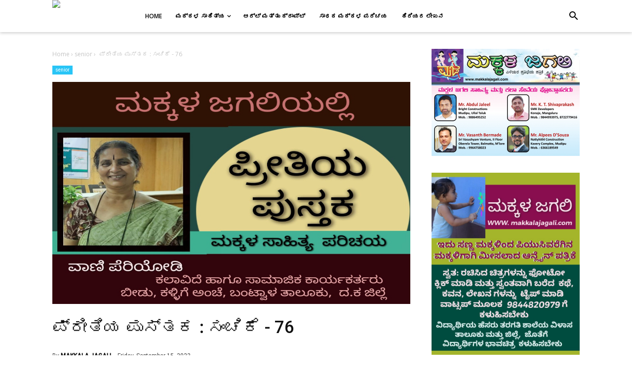

--- FILE ---
content_type: text/html; charset=utf-8
request_url: https://www.google.com/recaptcha/api2/aframe
body_size: 267
content:
<!DOCTYPE HTML><html><head><meta http-equiv="content-type" content="text/html; charset=UTF-8"></head><body><script nonce="KPBE-SK1gpcO09mZnuN70w">/** Anti-fraud and anti-abuse applications only. See google.com/recaptcha */ try{var clients={'sodar':'https://pagead2.googlesyndication.com/pagead/sodar?'};window.addEventListener("message",function(a){try{if(a.source===window.parent){var b=JSON.parse(a.data);var c=clients[b['id']];if(c){var d=document.createElement('img');d.src=c+b['params']+'&rc='+(localStorage.getItem("rc::a")?sessionStorage.getItem("rc::b"):"");window.document.body.appendChild(d);sessionStorage.setItem("rc::e",parseInt(sessionStorage.getItem("rc::e")||0)+1);localStorage.setItem("rc::h",'1769557643077');}}}catch(b){}});window.parent.postMessage("_grecaptcha_ready", "*");}catch(b){}</script></body></html>

--- FILE ---
content_type: text/javascript; charset=UTF-8
request_url: https://www.makkalajagali.com//feeds/posts/default?alt=json-in-script&max-results=20&callback=jQuery1111048472982695229594_1769557639274&_=1769557639275
body_size: 73842
content:
// API callback
jQuery1111048472982695229594_1769557639274({"version":"1.0","encoding":"UTF-8","feed":{"xmlns":"http://www.w3.org/2005/Atom","xmlns$openSearch":"http://a9.com/-/spec/opensearchrss/1.0/","xmlns$blogger":"http://schemas.google.com/blogger/2008","xmlns$georss":"http://www.georss.org/georss","xmlns$gd":"http://schemas.google.com/g/2005","xmlns$thr":"http://purl.org/syndication/thread/1.0","id":{"$t":"tag:blogger.com,1999:blog-7123194358961480784"},"updated":{"$t":"2026-01-27T15:45:11.509-08:00"},"category":[{"term":"senior"},{"term":"art"},{"term":"article"},{"term":"poem"},{"term":"story"},{"term":"children"},{"term":"senior senior"}],"title":{"type":"text","$t":"MAKKALA JAGALI"},"subtitle":{"type":"html","$t":""},"link":[{"rel":"http://schemas.google.com/g/2005#feed","type":"application/atom+xml","href":"https:\/\/www.makkalajagali.com\/feeds\/posts\/default"},{"rel":"self","type":"application/atom+xml","href":"https:\/\/www.blogger.com\/feeds\/7123194358961480784\/posts\/default?alt=json-in-script\u0026max-results=20"},{"rel":"alternate","type":"text/html","href":"https:\/\/www.makkalajagali.com\/"},{"rel":"hub","href":"http://pubsubhubbub.appspot.com/"},{"rel":"next","type":"application/atom+xml","href":"https:\/\/www.blogger.com\/feeds\/7123194358961480784\/posts\/default?alt=json-in-script\u0026start-index=21\u0026max-results=20"}],"author":[{"name":{"$t":"Unknown"},"email":{"$t":"noreply@blogger.com"},"gd$image":{"rel":"http://schemas.google.com/g/2005#thumbnail","width":"16","height":"16","src":"https:\/\/img1.blogblog.com\/img\/b16-rounded.gif"}}],"generator":{"version":"7.00","uri":"http://www.blogger.com","$t":"Blogger"},"openSearch$totalResults":{"$t":"3602"},"openSearch$startIndex":{"$t":"1"},"openSearch$itemsPerPage":{"$t":"20"},"entry":[{"id":{"$t":"tag:blogger.com,1999:blog-7123194358961480784.post-8128684900544692312"},"published":{"$t":"2026-01-26T09:26:11.154-08:00"},"updated":{"$t":"2026-01-26T09:36:06.636-08:00"},"category":[{"scheme":"http://www.blogger.com/atom/ns#","term":"senior"}],"title":{"type":"text","$t":"ಜೀವನ ಸಂಭ್ರಮ : ಸಂಚಿಕೆ - 226"},"content":{"type":"html","$t":"\u003Cb\u003E\u003Cdiv\u003E\n  \u003Ca href=\"https:\/\/blogger.googleusercontent.com\/img\/a\/AVvXsEjf0sgPKpncIqs5LnAys7oQRdD_jB7IWqAPPr0kCkiiBhUFS2SAWxQxzYBN_tpbCFuFpibfID3rKV_O8DuGK3GEwVXgsamnqgK4OsgCB5iPSdQ8iZh8eKacVVIfbHM2-bBqaeT2q20XbCkg0v_LwNpyJmA-E4gF0f7v9L1MNIEjJBMhuDvtmR9EDBgKTqw\"\u003E\n    \u003Cimg border=\"0\" src=\"https:\/\/blogger.googleusercontent.com\/img\/a\/AVvXsEjf0sgPKpncIqs5LnAys7oQRdD_jB7IWqAPPr0kCkiiBhUFS2SAWxQxzYBN_tpbCFuFpibfID3rKV_O8DuGK3GEwVXgsamnqgK4OsgCB5iPSdQ8iZh8eKacVVIfbHM2-bBqaeT2q20XbCkg0v_LwNpyJmA-E4gF0f7v9L1MNIEjJBMhuDvtmR9EDBgKTqw\" width=\"400\"\u003E\n  \u003C\/a\u003E\n\u003C\/div\u003Eಜೀವನ ಸಂಭ್ರಮ : ಸಂಚಿಕೆ - 226\u003C\/b\u003E\u003Cdiv\u003E\u003Cb\u003Eಲೇಖಕರು :  ಎಂ.ಪಿ. ಜ್ಞಾನೇಶ್\u0026nbsp;\u003C\/b\u003E\u003C\/div\u003E\u003Cdiv\u003E\u003Cb\u003Eಶಿಕ್ಷಣಾಧಿಕಾರಿ\u0026nbsp;\u003C\/b\u003E\u003C\/div\u003E\u003Cdiv\u003E\u003Cb\u003Eಪ್ರಧಾನ ಮಂತ್ರಿ ಪೋಷಣ್ ಶಕ್ತಿ ನಿರ್ಮಾಣ\u003C\/b\u003E\u003C\/div\u003E\u003Cdiv\u003E\u003Cb\u003E(ಮಧ್ಯಾಹ್ನ ಉಪಹಾರ ಯೋಜನೆ)\u0026nbsp;\u003C\/b\u003E\u003C\/div\u003E\u003Cdiv\u003E\u003Cb\u003Eಜಿಲ್ಲಾ ಪಂಚಾಯತ್ ಮಂಗಳೂರು\u003C\/b\u003E\u003C\/div\u003E\u003Cdiv\u003E\u003Cb\u003Eದಕ್ಷಿಣ ಕನ್ನಡ ಜಿಲ್ಲೆ\u0026nbsp;\u003C\/b\u003E\u003C\/div\u003E\u003Cdiv\u003E\u003Cb\u003E\u0026nbsp; \u0026nbsp; \u0026nbsp; \u0026nbsp; \u0026nbsp; \u0026nbsp; \u0026nbsp; \u0026nbsp; \u0026nbsp; \u0026nbsp; \u0026nbsp; \u0026nbsp; \u0026nbsp; \u0026nbsp; \u0026nbsp; \u0026nbsp; \u0026nbsp; \u0026nbsp; \u0026nbsp; \u0026nbsp; \u0026nbsp; \u0026nbsp; \u0026nbsp; \u0026nbsp; \u0026nbsp; \u0026nbsp; \u0026nbsp; \u0026nbsp;\u0026nbsp;\u003C\/b\u003E\u003Cb\u003E\u0026nbsp; \u0026nbsp; \u0026nbsp; \u0026nbsp; \u0026nbsp; \u0026nbsp; \u0026nbsp;\u003C\/b\u003E\u003C\/div\u003E\u003Cdiv\u003E\u003Cb\u003E\u003Cbr\u003E\u003Cdiv\u003E\n  \u003Ca href=\"https:\/\/blogger.googleusercontent.com\/img\/a\/AVvXsEgAP4LMNAXlkL47z7sk6BoJ0t8WlU_MhiCNsT-7ZdoEB9GL7SrBh3Fm1LqB9qaP1NsRuWq0RvfVBpNGQeT4xstTTcMQxgxNZFSrD0y7Y8SkdIXERPPiC6Twm0vd5NqRgx8niWyi8hqtW8GkmTf9zuUBqpo4-jUKdJObkQLdJQxhVtJQeewu2X8tI_Ilo8k\"\u003E\n    \u003Cimg border=\"0\" src=\"https:\/\/blogger.googleusercontent.com\/img\/a\/AVvXsEgAP4LMNAXlkL47z7sk6BoJ0t8WlU_MhiCNsT-7ZdoEB9GL7SrBh3Fm1LqB9qaP1NsRuWq0RvfVBpNGQeT4xstTTcMQxgxNZFSrD0y7Y8SkdIXERPPiC6Twm0vd5NqRgx8niWyi8hqtW8GkmTf9zuUBqpo4-jUKdJObkQLdJQxhVtJQeewu2X8tI_Ilo8k\" width=\"400\"\u003E\n  \u003C\/a\u003E\n\u003C\/div\u003Eಮಕ್ಕಳೇ, ಇಂದು ದುಸ್ಸಂಗ ಎಂದರೇನು..? ನೋಡೋಣ. ಯಾರ ಮನಸ್ಸು ಸತ್ಯಜ್ಞಾನ, ಪ್ರೇಮ ಭಾವ ಇರುತ್ತೋ ಅವರು ಮಹಾನುಭಾವರು. ಇಂತಹವರ ಸಂಘ ಬಹಳ ಮಹತ್ವ. ಅಂತಹವರು ಸಂತರು, ಶರಣರು, ಋಷಿಗಳು ಮತ್ತು ಜ್ಞಾನಿಗಳು. ಇದರ ಅರ್ಥ ಬುದ್ಧಿವಂತರು ಆಗಬೇಕು. ಹೃದಯವಂತರು ಆಗಬೇಕು. ಹೂ ಹೋಗಲಿದೆ ಎಂದು ಭಾವಿಸಿ. ಹೂವು ಮುಂದೆ ಬಾಡಿ ಹೋಗುತ್ತದೆ ಅನ್ನುವ ಸತ್ಯ ಜ್ಞಾನದೊಂದಿಗೆ ಅದರ ಸೌಂದರ್ಯ, ಸುಗಂಧ, ಅನುಭವಿಸುವ ಪ್ರೇಮ ಹೃದಯ ಇರಬೇಕು. ಯಾವುದನ್ನು ಅನುಭವಿಸುತ್ತೇವೆ, ಅದರ ಸ್ವರೂಪ ಗೊತ್ತಿರಬೇಕು. ಅದು ಒಂದೇ ಕ್ಷಣ ಇರಬಹುದು. ಆ ಕ್ಷಣ ಸಂತೋಷದ ಕ್ಷಣವಾಗಬೇಕು. ಪ್ರೇಮದ ವ್ಯಕ್ತಿಗಳ ಸಂಘ ಇರಬೇಕು. ಅವರೊಂದಿಗೆ ಬೆರೆತು ಸಂತೋಷ ಪಡಬೇಕು. ಪಕ್ಷಿಗಳನ್ನು, ಸಸ್ಯಗಳನ್ನು, ಜನರನ್ನು ನೋಡಿ ಸಂತೋಷ ಪಡಬೇಕು. ಹೀಗೆ ಸಂತೋಷ ಕೊಡುವ ವ್ಯಕ್ತಿ, ವಸ್ತು, ಗಿಡ, ಪಕ್ಷಿಗಳ ಸಂಘವೇ ಸತ್ಸಂಗ. ಇದನ್ನು ಬಿಟ್ಟು ಯಾರ, ಯಾವ ವಸ್ತುಗಳ ಸಂಘ ಮಾಡಿದರೆ ದುಃಖವಾಗುತ್ತಿದೆಯೋ, ಮತಿಯಲ್ಲಿ ಕತ್ತಲೆ ತುಂಬುತ್ತದೆಯೋ, ಮಧುರತೆ ನಾಶವಾಗುತ್ತದೆಯೋ, ಅಂತಹವರ ಸಂಗ ಮಾಡಬೇಡ. ಯಾರ ಸಂಘದಿಂದ ರಾಗ ಶುರುವಾಗುತ್ತದೊ, ದ್ವೇಷ ಶುರುವಾಗುತ್ತದೊ, ಮೋಹ ಶುರುವಾಗುತ್ತದೊ, ಅಂಥವರ ಸಂಘ ಮಾಡಬಾರದು. ಮನಸ್ಸು ಕಲಕಿ ಹಾಳು ಮಾಡುವವರ ಸಂಗಡ ಬೇಡ. ಈಗ ನೀವು ಬಾಲಕರು ಬಲಿಷ್ಠರಾದ ಮೇಲೆ ತೊಂದರೆ ಇಲ್ಲ. ಈಗ ಸಾಧನೆ ಮಾಡುವಾಗ ಇವುಗಳಿಂದ ದೂರವಿರಬೇಕು.\u0026nbsp;\u003C\/b\u003E\u003C\/div\u003E\u003Cdiv\u003E\u003Cb\u003E\u003Cbr\u003E\u003C\/b\u003E\u003C\/div\u003E\u003Cdiv\u003E\u003Cb\u003Eಉದಾಹರಣೆ ಒಂದು ಬೀಜ ಭೂಮಿಯಲ್ಲಿ ಹಾಕಿರುತ್ತೇವೆ. ಅದಕ್ಕೆ ಸ್ವಲ್ಪ ನೀರು ಹಾಕುತ್ತೇವೆ .\u003C\/b\u003E\u003C\/div\u003E\u003Cdiv\u003E\u003Cb\u003Eಆ ಬೀಜ ಮೊಳೆತು, ಬೆಳೆದು ಸಸಿಯಾಗುತ್ತದೆ .ಆ ಸಸಿ ಗಾಳಿ ಬೀಸಿದರು ಬಾಗುತ್ತದೆ. ಆ ಸಸಿ ಪ್ರಾಣಿಗಳ ಸಂಗವನ್ನು ಎಲ್ಲಿಯವರೆಗೆ ಮಾಡಬಾರದು ಅಂದರೆ, ಅದು ಬೆಳೆದು ಎತ್ತರದ ಮರ ಆಗುವವರೆಗೆ.. ಅದು ಎತ್ತರವಾದ ಮೇಲೆ ಅದರ ಬಳಿ ಯಾವ ಪ್ರಾಣಿ ಬಂದರೂ ಸಮಸ್ಯೆ ಇಲ್ಲ. ಗಿಡ ಸಣ್ಣದು ಇದ್ದಾಗ ಪೋಷಣೆ ಮಾಡಿ ರಕ್ಷಿಸಬೇಕು. ಅದು ಯಾವುದರ ಸಂಘ ಮಾಡಿದರೆ ನಾಶವಾಗುತ್ತೋ, ಅದರ ಸಂಗ ಮಾಡಬಾರದು. ಕಿತ್ತು ಹಾಕುವ ಹುಡುಗರ ಸಂಘ, ತಿಂದು ಹಾಕುವ ಪ್ರಾಣಿಗಳ ಸಂಘ ಮಾಡಬಾರದು. ಎಲ್ಲಿಯವರೆಗೆ ಸಂಘ ಮಾಡಬಾರದು ಎಂದರೆ, ಅದು ಬೆಳೆಯುವವರೆಗೂ ಮಾಡಬಾರದು. ಆ ಸಮಯದಲ್ಲಿ ಸಂಗ ಮಾಡಿದರೆ ನಾಶವಾಗುತ್ತದೆ. ಸಂಗ ಮಾಡದಿದ್ದರೆ ಎತ್ತರಕ್ಕೆ ಬೆಳೆಯುತ್ತದೆ. ಆಳವಾಗಿ ಬೇರು ಬಿಡುತ್ತದೆ. ರಂಬೆ, ಕೊಂಬೆ ಎಲ್ಲಾ ದಿಕ್ಕಿಗೂ ಹರಡುತ್ತದೆ. ಕಾಂಡ ದಪ್ಪವಾಗುತ್ತದೆ. ಆಮೇಲೆ ಮರ ಹೇಳುತ್ತದೆ, ಈಗ ಬನ್ನಿ ನನ್ನ ಬಳಿ. ನಾನು ನೆರಳು ಕೊಡುತ್ತೇನೆ. ಹಣ್ಣು ಕೊಡುತ್ತೇನೆ. ಹೂ ಸೌಂದರ್ಯ ಮತ್ತು ಸುವಾಸನೆಯಿಂದ ಸುತ್ತಮುತ್ತ ಸೌಂದರ್ಯ ಮಾಧುರ್ಯ ಹರಡುತ್ತೇನೆ. ನೂರಾರು ಪಕ್ಷಿ ಬಂದರು ನಾನು ಹೆದರುವುದಿಲ್ಲ ಅನ್ನುತ್ತದೆ. ಕೆಳಗೆ ಬಂದವರಿಗೆ ನೆರಳು ಮತ್ತು ಹಣ್ಣು ನೀಡುತ್ತೇನೆ. ಆಶ್ರಯ ನೀಡುತ್ತೇನೆ ಎನ್ನುತ್ತದೆ. ಮಕ್ಕಳೇ ನೀವು ಸಸಿಗಳು ಆಗಿರುವುದರಿಂದ ದುಸ್ಸಂಗ ಮಾಡಬಾರದು. ಬೆಳೆಯುವವರೆಗೆ ಯಾವ ಸಂಘ ಮಾಡಬೇಕು ಅವರ ಸಂಗಡ ಇರಬೇಕು. ನೀವೇನಾದರೂ ದುಸ್ಸಂಗ ಮಾಡಿದರೆ ನೀವೇ ಇರುವುದಿಲ್ಲ ನಾಶವಾಗುತ್ತಿರಿ. ಮೊದಲು ನೀನು ಬೆಳಿ, ಕಲಿ. ನಿನ್ನ ಕಾಲ ಮೇಲೆ ನೀನು ನಿಂತುಕೋ. ನಿನ್ನ ಮನಸ್ಸು ಒಯ್ದಾಡದಂತೆ ಮಾಡಿಕೊ. ನೋಡಿದರೆ ಮನಸ್ಸು ಒಯ್ದಾಡುತ್ತದೆ. ಹೇಳಿದರೆ ಮನಸ್ಸು ಹೊಯ್ದಾಡುತ್ತದೆ. ಮುಟ್ಟಿದರೆ ಮನಸ್ಸು ಹೊಯ್ದಾಡುತ್ತದೆ. ನಾಲಿಗೆ ಮೇಲೆ ಒಂದಿಷ್ಟು ರಸ ಬಿದ್ದರೆ ಮನಸ್ಸು ಹೊಯ್ದಾಡುತ್ತದೆ. ಇಂತಹ ಹೊಯ್ದಾಡುವ ಮನಸ್ಸು ಬಲಿಷ್ಠ ಆಗಬೇಕಾದರೆ, ಬೆಳೆದು ದೊಡ್ಡವನಾಗಬೇಕಾದರೆ, ದುಸ್ಸಂಗದಿಂದ ದೂರ ಇರಬೇಕು. ಸಂಘ ಸಣ್ಣದಿದ್ದರೂ ಮುಂದೆ ಅದು ದೊಡ್ಡದಾಗುತ್ತದೆ. ಅದಕ್ಕಾಗಿ ದೂರ ಇರು. ಅವಕಾಶ ಸಿಕ್ಕರೆ ಕಾಮ ಬೆಳೆಯುತ್ತದೆ. ದ್ವೇಷ ಜಗತ್ತನ್ನೇ ಸುಡುತ್ತದೆ. ಮೋಹ ಜಗತ್ತನ್ನ ಮುಳುಗಿಸುತ್ತದೆ. ಬೆಳೆಯುವುದಕ್ಕಿಂತ ಮೊದಲೇ ಬೆಳೆಯದಂತೆ ನೋಡಿಕೋ. ಅಂತಹ ಸಂಗ ಬೇಡ.\u003C\/b\u003E\u003C\/div\u003E\u003Cdiv\u003E\u003Cb\u003E\u003Cbr\u003E\u003C\/b\u003E\u003C\/div\u003E\u003Cdiv\u003E\u003Cb\u003Eಒಂದು ಅಧ್ಯಾಪಕರ ಕುಟುಂಬ. ಬೇರೆ ಊರಿಂದ ಬಂದು ಕಟುಕರ ಅಂಗಡಿಗಳ ಸಮೀಪ ಮನೆ ಮಾಡಿದ್ದರು. ಆ ಅಧ್ಯಾಪಕನಿಗೆ ಏನಾಗುತ್ತೋ ಅಂತ ಗೊತ್ತಿರಲಿಲ್ಲ. ಅವರಿಗೆ ಒಂದು ಸುಂದರ ಮಗುವಿತ್ತು. ಅಧ್ಯಾಪಕ ಕವಿ, ಸಾಹಿತಿ ಮತ್ತು ಸಹೃದಯ ಆಗಿದ್ದರು. ಮಗುವಿಗೆ ಕೆಟ್ಟ ಸಂಸ್ಕಾರ ಆಗಬಾರದು ಅಂತ ಬಹಳ ಮುತುವರ್ಜಿ ವಹಿಸುತ್ತಿದ್ದರು. ಶಿಕ್ಷಕ ಒಮ್ಮೆ ತನ್ನ ಹೆಂಡತಿಯನ್ನು ಊರಿಗೆ ಕಳುಹಿಸಿದನು. ಮಗು ಮನೆಯಲ್ಲಿ ಇತ್ತು. ಆ ಮಗು ನೋಡಿಕೊಳ್ಳಲು ಒಬ್ಬ ಹೆಣ್ಣು ಮಗಳು ಇದ್ದಳು. ಶಿಕ್ಷಕ ಶಾಲೆಗೆ ಹೋಗಿದ್ದ. ಆಗ ಮಗು ನೋಡಿಕೊಳ್ಳುತ್ತಿದ್ದ ಹೆಣ್ಣುಮಗಳು, ಮಗುವನ್ನು ಆಡಿಸುತ್ತಿದ್ದಳು. ಆಗ ಆಕೆ ಕೆಲಸಕ್ಕೆ ಒಳಹೋದಳು. ಆಗ ಮಗು ಆಡುತ್ತಾ ಆಡುತ್ತಾ ಹೊರಗೆ ಬಂದು ಕಟುಕರ ಮಕ್ಕಳೊಂದಿಗೆ ಆಡುತ್ತಿತ್ತು. ಇದು ಶಿಕ್ಷಕನಿಗೆ ಗೊತ್ತಿಲ್ಲ. ಹೆಂಡತಿ ಊರಿಂದ ಬಂದಿದ್ದಾಳೆ. ಶಿಕ್ಷಕನ ಮನೆಗೆ ಬಂದಿದ್ದಾನೆ. ಮಗು ಎಲ್ಲಿ? ಎಂದು ಕೇಳಿದರು. ಆ ಹೆಣ್ಣು ಮಗಳು ,ಮಗು ಆಡೋದಿಕ್ಕೆ ಹೋಗಿದೆ. ದಿನಾ ಹೋಗಿ ಆಟ ಆಡಿಕೊಂಡು ಬರುತ್ತದೆ. ಏನು ತೊಂದರೆ ಇಲ್ಲ ಅಂದಳು. ಅಷ್ಟರಲ್ಲಿ ಮಗು ಬಂದಿತ್ತು, ಕೈಯಲ್ಲಿ ಎಲಬು ಇತ್ತು. ಶಿಕ್ಷಕ ಗಾಬರಿಯಾದ. ಇದೇನು ಅಂದ. ಆಗ ಹೆಣ್ಣು ಮಗಳು ಹೇಳಿದಳು \"ಮಗು ದಿನ ಆಟ ಆಡಲು ಹೊರಗೆ ಹೋಗುತ್ತಿತ್ತು. ಸುತ್ತಮುತ್ತ ಇರುವ ಹುಡುಗರು ಹೀಗೆ ಎಲುಬು ಹಿಡಿದುಕೊಂಡೆ ಆಟ ಆಡುತ್ತಾರೆ\" ಎಂದಳು. ಹಾಗಾಗಿ ಅದನ್ನೇ ಹಿಡಿದು ತಂದಿದ್ದಾನೆ ಎಂದಳು. ನೀನು ಏನು ಮಾಡುತ್ತಿದ್ದೆ ಅಂದ ಶಿಕ್ಷಕ. ಆಗ ಹೆಣ್ಣು ಮಗಳು ಹೇಳಿದಳು, \"ನಾನು ನೋಡುತ್ತಿದ್ದೇನೆ, ಹುಡುಗ ಸುರಕ್ಷಿತವಾಗಿರಬೇಕು ಅಷ್ಟೇ\" , ನಾನು ಸುರಕ್ಷಿತವಾಗಿರುವುದನ್ನು ನೋಡುತ್ತಿದ್ದೇನೆ.\" ಅಂದಳು. ಏನು ಕಲಿಸಬೇಕೆನ್ನುವುದು ನಿಮ್ಮ ಕೆಲಸ ಅಂದಳು. ಕೆಲವೇ ದಿನದಲ್ಲಿ ಶಿಕ್ಷಕ ದಂಪತಿ ಊರು ಬಿಟ್ಟಿದ್ದರು. ಸ್ವಲ್ಪ ಅವಕಾಶ ಸಿಕ್ಕರೆ ಮಗು ಹೀಗಾಗುತ್ತೆ ಅಂತ. ದುಸಂಗ ಬೇಡ. ಬೆಳೆದ ನಂತರ ಕೆಟ್ಟವರು ಬಳಿ ಬಂದರು ಅಪಾಯವಾಗುವುದಿಲ್ಲ. ಈಗ ದುಸ್ಸಂಗ ಬೇಡ, ಅಲ್ಲವೇ ಮಕ್ಕಳೇ.\u003C\/b\u003E\u003C\/div\u003E\u003Cdiv\u003E\u003Cb\u003E\u003Cdiv\u003E\n  \u003Ca href=\"https:\/\/blogger.googleusercontent.com\/img\/a\/AVvXsEhL6X341gm5a3J3DlweEvZXLdJXqPpI3z-SonOENyPWIF3hse_TZES8bnDuRV75P_qmxHD0uZkgbePF1zyh6g5lWGDqqzwawRjFPrp14Dar3tK9_Uld4ktxI65hKhT4aK4E8tXfz_nuBWyaglTpJduBVOmlaxhOMjFChw5Hq62S9kNzmk0GesacSakHL0o\"\u003E\n    \u003Cimg border=\"0\" src=\"https:\/\/blogger.googleusercontent.com\/img\/a\/AVvXsEhL6X341gm5a3J3DlweEvZXLdJXqPpI3z-SonOENyPWIF3hse_TZES8bnDuRV75P_qmxHD0uZkgbePF1zyh6g5lWGDqqzwawRjFPrp14Dar3tK9_Uld4ktxI65hKhT4aK4E8tXfz_nuBWyaglTpJduBVOmlaxhOMjFChw5Hq62S9kNzmk0GesacSakHL0o\" width=\"400\"\u003E\n  \u003C\/a\u003E\n\u003C\/div\u003E......................................... ಎಂ.ಪಿ. ಜ್ಞಾನೇಶ್\u0026nbsp;\u003C\/b\u003E\u003C\/div\u003E\u003Cdiv\u003E\u003Cb\u003Eಶಿಕ್ಷಣಾಧಿಕಾರಿ\u0026nbsp;\u003C\/b\u003E\u003C\/div\u003E\u003Cdiv\u003E\u003Cb\u003Eಪ್ರಧಾನ ಮಂತ್ರಿ ಪೋಷಣ್ ಶಕ್ತಿ ನಿರ್ಮಾಣ\u003C\/b\u003E\u003C\/div\u003E\u003Cdiv\u003E\u003Cb\u003E(ಮಧ್ಯಾಹ್ನ ಉಪಹಾರ ಯೋಜನೆ)\u0026nbsp;\u003C\/b\u003E\u003C\/div\u003E\u003Cdiv\u003E\u003Cb\u003Eಜಿಲ್ಲಾ ಪಂಚಾಯತ್ ಮಂಗಳೂರು\u003C\/b\u003E\u003C\/div\u003E\u003Cdiv\u003E\u003Cb\u003Eದಕ್ಷಿಣ ಕನ್ನಡ ಜಿಲ್ಲೆ\u0026nbsp;\u003C\/b\u003E\u003C\/div\u003E\u003Cdiv\u003E\u003Cb\u003E*****************************************\u003C\/b\u003E\u003C\/div\u003E\u003Cdiv\u003E\u003Cb\u003E\u003Cbr\u003E\u003C\/b\u003E\u003C\/div\u003E\u003Cdiv\u003E\u003Cb\u003E\u003Cdiv\u003E\n  \u003Ca href=\"https:\/\/blogger.googleusercontent.com\/img\/a\/AVvXsEiPcx_JxZTKVoWZzNyV6qaks49lyyyPR4UPrdc8mtEkX3yXd5ekAhQeGw02z3kBL2lABF0B6K6c49q1CJiT643zGDg3lEo5rXv5uzo-F-3hDfbFErU-TMo_8JHBFySzUfL_la86zgqBO5A4q8BA0lvKilezvFWCCmIyLCyMz8b-uj9aWnP3uEwjzrt-rFY\"\u003E\n    \u003Cimg border=\"0\" src=\"https:\/\/blogger.googleusercontent.com\/img\/a\/AVvXsEiPcx_JxZTKVoWZzNyV6qaks49lyyyPR4UPrdc8mtEkX3yXd5ekAhQeGw02z3kBL2lABF0B6K6c49q1CJiT643zGDg3lEo5rXv5uzo-F-3hDfbFErU-TMo_8JHBFySzUfL_la86zgqBO5A4q8BA0lvKilezvFWCCmIyLCyMz8b-uj9aWnP3uEwjzrt-rFY\" width=\"400\"\u003E\n  \u003C\/a\u003E\n\u003C\/div\u003E\u003Cbr\u003E\u003C\/b\u003E\u003C\/div\u003E\u003Cdiv\u003E\u003Cb\u003E\u003Cbr\u003E\u003C\/b\u003E\u003C\/div\u003E\u003Cdiv\u003E\u003Cb\u003E\u003Cdiv\u003E\n  \u003Ca href=\"https:\/\/blogger.googleusercontent.com\/img\/a\/AVvXsEgrhbkOxw6AEMSfo3JtO95Q83TnPX_XaYAb9N8WoxuraDysvoAXHZ_jXtL-o8ORLDPdRrUbfrRlJl9NcF_NIx9KLCcMiwHVHLNG8wE9iv0lQiQFRRGPWmCSNZCdC3ZIROZ36H-3UEvNmwatrjDbdsyGQvOLl1l1E46MX1P3aa_bflaeQ4vV2tvvvreVQD8\"\u003E\n    \u003Cimg border=\"0\" src=\"https:\/\/blogger.googleusercontent.com\/img\/a\/AVvXsEgrhbkOxw6AEMSfo3JtO95Q83TnPX_XaYAb9N8WoxuraDysvoAXHZ_jXtL-o8ORLDPdRrUbfrRlJl9NcF_NIx9KLCcMiwHVHLNG8wE9iv0lQiQFRRGPWmCSNZCdC3ZIROZ36H-3UEvNmwatrjDbdsyGQvOLl1l1E46MX1P3aa_bflaeQ4vV2tvvvreVQD8\" width=\"400\"\u003E\n  \u003C\/a\u003E\n\u003C\/div\u003E\u003Cbr\u003E\u003C\/b\u003E\u003C\/div\u003E"},"link":[{"rel":"edit","type":"application/atom+xml","href":"https:\/\/www.blogger.com\/feeds\/7123194358961480784\/posts\/default\/8128684900544692312"},{"rel":"self","type":"application/atom+xml","href":"https:\/\/www.blogger.com\/feeds\/7123194358961480784\/posts\/default\/8128684900544692312"},{"rel":"alternate","type":"text/html","href":"https:\/\/www.makkalajagali.com\/2026\/01\/226-jeevana-sambhrama-jnanesh-m-p.html","title":"ಜೀವನ ಸಂಭ್ರಮ : ಸಂಚಿಕೆ - 226"}],"author":[{"name":{"$t":"MAKKALA JAGALI"},"uri":{"$t":"http:\/\/www.blogger.com\/profile\/03250102494340367907"},"email":{"$t":"noreply@blogger.com"},"gd$image":{"rel":"http://schemas.google.com/g/2005#thumbnail","width":"16","height":"16","src":"https:\/\/img1.blogblog.com\/img\/b16-rounded.gif"}}],"media$thumbnail":{"xmlns$media":"http://search.yahoo.com/mrss/","url":"https:\/\/blogger.googleusercontent.com\/img\/a\/AVvXsEjf0sgPKpncIqs5LnAys7oQRdD_jB7IWqAPPr0kCkiiBhUFS2SAWxQxzYBN_tpbCFuFpibfID3rKV_O8DuGK3GEwVXgsamnqgK4OsgCB5iPSdQ8iZh8eKacVVIfbHM2-bBqaeT2q20XbCkg0v_LwNpyJmA-E4gF0f7v9L1MNIEjJBMhuDvtmR9EDBgKTqw=s72-c","height":"72","width":"72"}},{"id":{"$t":"tag:blogger.com,1999:blog-7123194358961480784.post-5625647064476864476"},"published":{"$t":"2026-01-26T02:48:00.142-08:00"},"updated":{"$t":"2026-01-26T03:08:26.763-08:00"},"category":[{"scheme":"http://www.blogger.com/atom/ns#","term":"senior"}],"title":{"type":"text","$t":"ಪದದಂಗಳ : ಸಂಚಿಕೆ - 202"},"content":{"type":"html","$t":"\u003Cb\u003E\u003Cdiv\u003E\n  \u003Ca href=\"https:\/\/blogger.googleusercontent.com\/img\/a\/AVvXsEjHpoPRjJM9gWGxQ14CPso1msrip11ewcG0CZfEb4Qwo6sAy0rXCXl4X0FB5X4THpqqy-P1zD7uflv3tzbMTZ_XkQHVx0UceSgkFfYbW1i7QHve_F8lLFrgAaB5g1wFhhTR89lq0WuXeH4dH-Rtvmr-9C7CQo1JCD_svOleN48SystldPJJaF5oLH3WKeA\"\u003E\n    \u003Cimg border=\"0\" src=\"https:\/\/blogger.googleusercontent.com\/img\/a\/AVvXsEjHpoPRjJM9gWGxQ14CPso1msrip11ewcG0CZfEb4Qwo6sAy0rXCXl4X0FB5X4THpqqy-P1zD7uflv3tzbMTZ_XkQHVx0UceSgkFfYbW1i7QHve_F8lLFrgAaB5g1wFhhTR89lq0WuXeH4dH-Rtvmr-9C7CQo1JCD_svOleN48SystldPJJaF5oLH3WKeA\" width=\"400\"\u003E\n  \u003C\/a\u003E\n\u003C\/div\u003Eಪದದಂಗಳ : ಸಂಚಿಕೆ - 202\u003C\/b\u003E\u003Cdiv\u003E\u003Cb\u003Eಪದಗಳ ಜೋಡಿಸುವ ಆಟ\u003C\/b\u003E\u003C\/div\u003E\u003Cdiv\u003E\u003Cb\u003Eರಚನೆ: ರಮೇಶ ನಾಯ್ಕ, ಉಪ್ಪುಂದ\u0026nbsp;\u003C\/b\u003E\u003C\/div\u003E\u003Cdiv\u003E\u003Cb\u003Eಕನ್ನಡ ಭಾಷಾ ಶಿಕ್ಷಕರು\u0026nbsp;\u003C\/b\u003E\u003C\/div\u003E\u003Cdiv\u003E\u003Cb\u003Eನೇತಾಜಿ ಸುಭಾಶ್ಚಂದ್ರ ಬೋಸ್\u0026nbsp;\u003C\/b\u003E\u003C\/div\u003E\u003Cdiv\u003E\u003Cb\u003Eಸರಕಾರಿ ಪ್ರೌಢಶಾಲೆ, ಮರವಂತೆ\u003C\/b\u003E\u003C\/div\u003E\u003Cdiv\u003E\u003Cb\u003Eಬೈಂದೂರು ತಾಲೂಕು, ಉಡುಪಿ ಜಿಲ್ಲೆ.\u003C\/b\u003E\u003C\/div\u003E\u003Cdiv\u003E\u003Cb\u003Eಮೊಬೈಲ್ : +91 94488 87713\u003C\/b\u003E\u003C\/div\u003E\u003Cdiv\u003E\u003Cbr\u003E\u003C\/div\u003E\u003Cdiv\u003E\u003Cb\u003Eಮಕ್ಕಳ ಜಗಲಿಯ ಎಲ್ಲ ಮನಸ್ಸುಗಳಿಗೂ ಆತ್ಮೀಯ ನಮಸ್ಕಾರಗಳು....\u0026nbsp; \u0026nbsp; \u0026nbsp;\u003C\/b\u003E\u003C\/div\u003E\u003Cdiv\u003E\u003Cb\u003E\u0026nbsp; \u0026nbsp; \u0026nbsp; \u0026nbsp;\u003C\/b\u003Eಪದದಂಗಳ.... ಪದಗಳನ್ನು ಜೋಡಿಸುವ ಆಟ... 202ನೇ ಸಂಚಿಕೆ ನಿಮ್ಮ ಕೈ- ಸೇರಿದೆ.... ಮನೆಯವರೆಲ್ಲ ಸೇರಿಕೊಂಡು ಆಟವಾಡಿ.  ಸಾಮಾನ್ಯ ಜ್ಞಾನದ ಜೊತೆಗೆ ಇನ್ನಷ್ಟು ಹೊಸ ಪದಗಳ ಹುಡುಕಾಟಕ್ಕೆ  ಪದದಂಗಳ ಕಾರಣವಾಗಲಿದೆ\u003Cb\u003E... ರಮೇಶ ನಾಯ್ಕ, ಉಪ್ಪುಂದ\u003C\/b\u003E\u003C\/div\u003E\u003Cdiv\u003E\u003Cb\u003E\u003Cbr\u003E\u003C\/b\u003E\u003C\/div\u003E\u003Cdiv\u003E\u003Cdiv\u003E\n  \u003Ca href=\"https:\/\/blogger.googleusercontent.com\/img\/a\/AVvXsEh9vOwE1sKI1AUf6GRJEtlTMhP8LjsiGQguaZMkPdnnTz4ptI14uAvs9gOpZIq0KJ1Ki9nEsrKiaZ4SrxY1DzzN5HnZNDkt4buUY6Z6Qg2-wvhJr8n7zy5aBq9rJK-49nL46gaJfYNZ0jUD42hUDzQPhhXZfLpZ-I8BCz5a98SlNlUkpBtpY66iKHvw1nU\"\u003E\n    \u003Cimg border=\"0\" src=\"https:\/\/blogger.googleusercontent.com\/img\/a\/AVvXsEh9vOwE1sKI1AUf6GRJEtlTMhP8LjsiGQguaZMkPdnnTz4ptI14uAvs9gOpZIq0KJ1Ki9nEsrKiaZ4SrxY1DzzN5HnZNDkt4buUY6Z6Qg2-wvhJr8n7zy5aBq9rJK-49nL46gaJfYNZ0jUD42hUDzQPhhXZfLpZ-I8BCz5a98SlNlUkpBtpY66iKHvw1nU\" width=\"400\"\u003E\n  \u003C\/a\u003E\n\u003C\/div\u003E\u003Cdiv\u003E\n  \u003Ca href=\"https:\/\/blogger.googleusercontent.com\/img\/a\/AVvXsEh6XVYuIQQwNQ9NKkUm_9ANQLYpuURya6u6sHTZa5VzlxIZScOqdGS1_H6kJ3P0iIyciNZZ5wZuv11u0g0_V4e0IZhnr3DCa8bCU18a5dKNtXElgcLqSyFPkyhynAZdEK_YMYs3t7B1fvK3PWKEsNyW2MmqbCObOPX_MaL2b9INyLyRoBPKHjpQWtpFI2I\"\u003E\n    \u003Cimg border=\"0\" src=\"https:\/\/blogger.googleusercontent.com\/img\/a\/AVvXsEh6XVYuIQQwNQ9NKkUm_9ANQLYpuURya6u6sHTZa5VzlxIZScOqdGS1_H6kJ3P0iIyciNZZ5wZuv11u0g0_V4e0IZhnr3DCa8bCU18a5dKNtXElgcLqSyFPkyhynAZdEK_YMYs3t7B1fvK3PWKEsNyW2MmqbCObOPX_MaL2b9INyLyRoBPKHjpQWtpFI2I\" width=\"400\"\u003E\n  \u003C\/a\u003E\n\u003C\/div\u003E\u003Cdiv\u003E\n  \u003Ca href=\"https:\/\/blogger.googleusercontent.com\/img\/a\/AVvXsEiXkOHLbin9sDwmSJSCXFDDDzIzH-HOwLffY6Ok66L-QEKIovZkgdsWmDu3hpNUN7zgAeEsXUayE61hRKXrufc_yY60vu-F9qPZ9JRCWCEc5xdeyC4IhzrYzERJ9sFS7aUMTSbuWua0Dy4InqP3HP3sGwgxx5I3qECKHGT_ukDxecM1mXOS2NUzeQ_6lyo\"\u003E\n    \u003C\/a\u003E\u003Cimg border=\"0\" src=\"https:\/\/blogger.googleusercontent.com\/img\/a\/AVvXsEiXkOHLbin9sDwmSJSCXFDDDzIzH-HOwLffY6Ok66L-QEKIovZkgdsWmDu3hpNUN7zgAeEsXUayE61hRKXrufc_yY60vu-F9qPZ9JRCWCEc5xdeyC4IhzrYzERJ9sFS7aUMTSbuWua0Dy4InqP3HP3sGwgxx5I3qECKHGT_ukDxecM1mXOS2NUzeQ_6lyo\" width=\"400\"\u003E\u003Ca href=\"https:\/\/blogger.googleusercontent.com\/img\/a\/AVvXsEiXkOHLbin9sDwmSJSCXFDDDzIzH-HOwLffY6Ok66L-QEKIovZkgdsWmDu3hpNUN7zgAeEsXUayE61hRKXrufc_yY60vu-F9qPZ9JRCWCEc5xdeyC4IhzrYzERJ9sFS7aUMTSbuWua0Dy4InqP3HP3sGwgxx5I3qECKHGT_ukDxecM1mXOS2NUzeQ_6lyo\"\u003E\n  \u003C\/a\u003E\n\u003C\/div\u003E\u003Cdiv\u003Eಪದದಂಗಳ - 202ರ ಸರಿ ಉತ್ತರ ಈ ಕೆಳಗೆ ನೀಡಲಾಗಿದೆ.\u003C\/div\u003E\u003Cdiv\u003E\u003Cbr\u003E\u003C\/div\u003E\u003Cdiv\u003E\u003Cb\u003Eಹಿರಿಯರ ಸಲಹೆ ಸೂಚನೆಗಳಿಗೆ ಸದಾ ಸ್ವಾಗತ\u003C\/b\u003E\u003C\/div\u003E\u003Cdiv\u003E\u003Cb\u003E\"ಪದದಂಗಳದ\" - ಆಟದೊಂದಿಗೆ ಮತ್ತೆ ಮುಂದಿನ ಭಾನುವಾರ ಸಿಗೋಣ ನಮಸ್ಕಾರ.\u003C\/b\u003E\u003C\/div\u003E\u003Cdiv\u003E\u003Cdiv\u003E\n  \u003Ca href=\"https:\/\/blogger.googleusercontent.com\/img\/a\/AVvXsEhWpR0WRJt615hiecP3cjKDyIq3ygttjiEdRSxnY1RTPoYdqutyCPS7ilTKe_rmeyY54xSNmY8A_LXm2kH4ZeX-1ut-sZrcLoJYVTemPCV7uEBu52u7tFw-ykJble2TDvAgNvMoq-dV2g8HEZ2hlP5DEulYRJHGX-tIpbC86mD4Br6iqL1sANAZxf-1peg\"\u003E\n    \u003Cimg border=\"0\" src=\"https:\/\/blogger.googleusercontent.com\/img\/a\/AVvXsEhWpR0WRJt615hiecP3cjKDyIq3ygttjiEdRSxnY1RTPoYdqutyCPS7ilTKe_rmeyY54xSNmY8A_LXm2kH4ZeX-1ut-sZrcLoJYVTemPCV7uEBu52u7tFw-ykJble2TDvAgNvMoq-dV2g8HEZ2hlP5DEulYRJHGX-tIpbC86mD4Br6iqL1sANAZxf-1peg\" width=\"400\"\u003E\n  \u003C\/a\u003E\n\u003C\/div\u003E\u003Cb\u003E........................ ರಮೇಶ ನಾಯ್ಕ, ಉಪ್ಪುಂದ\u0026nbsp;\u003C\/b\u003E\u003C\/div\u003E\u003Cdiv\u003E\u003Cb\u003Eಕನ್ನಡ ಭಾಷಾ ಶಿಕ್ಷಕರು\u0026nbsp;\u003C\/b\u003E\u003C\/div\u003E\u003Cdiv\u003E\u003Cb\u003Eನೇತಾಜಿ ಸುಭಾಶ್ಚಂದ್ರ ಬೋಸ್\u0026nbsp;\u003C\/b\u003E\u003C\/div\u003E\u003Cdiv\u003E\u003Cb\u003Eಸರಕಾರಿ ಪ್ರೌಢಶಾಲೆ, ಮರವಂತೆ\u003C\/b\u003E\u003C\/div\u003E\u003Cdiv\u003E\u003Cb\u003Eಬೈಂದೂರು ತಾಲೂಕು, ಉಡುಪಿ ಜಿಲ್ಲೆ.\u003C\/b\u003E\u003C\/div\u003E\u003Cdiv\u003E\u003Cb\u003Eಮೊಬೈಲ್ : +91 94488 87713\u003C\/b\u003E\u003C\/div\u003E\u003Cdiv\u003E\u003Cb\u003E******************************************\u003C\/b\u003E\u003C\/div\u003E\u003Cdiv\u003E\u003Cb\u003E\u003Cbr\u003E\u003C\/b\u003E\u003C\/div\u003E\u003Cdiv\u003E\u003Cb\u003E\u003Cdiv\u003E\n  \u003Ca href=\"https:\/\/blogger.googleusercontent.com\/img\/a\/AVvXsEiAt6mL_-hrbpTnqSio2xZ3p6JC374Nmttm0BEQJDG4KdaNPwSixgk4Ev6qdIIvqc_3e_KqSZt-XO5kFq8FrQ_UjjKqPZnXc4IdTPLL84bD2i-SlvDOMyK0O9lX4PSprJTKYHPTmXi5obt6938zOMF1ukhsRb2PgQrAK9bzralyn-2wmdHvTDtg4af0Ap0\"\u003E\n    \u003Cimg border=\"0\" src=\"https:\/\/blogger.googleusercontent.com\/img\/a\/AVvXsEiAt6mL_-hrbpTnqSio2xZ3p6JC374Nmttm0BEQJDG4KdaNPwSixgk4Ev6qdIIvqc_3e_KqSZt-XO5kFq8FrQ_UjjKqPZnXc4IdTPLL84bD2i-SlvDOMyK0O9lX4PSprJTKYHPTmXi5obt6938zOMF1ukhsRb2PgQrAK9bzralyn-2wmdHvTDtg4af0Ap0\" width=\"400\"\u003E\n  \u003C\/a\u003E\n\u003C\/div\u003E\u003Cbr\u003E\u003C\/b\u003E\u003C\/div\u003E\u003Cdiv\u003E\u003Cb\u003E\u003Cbr\u003E\u003C\/b\u003E\u003C\/div\u003E\u003Cdiv\u003E\u003Cb\u003E\u003Cdiv\u003E\n  \u003Ca href=\"https:\/\/blogger.googleusercontent.com\/img\/a\/AVvXsEhtefDnBXgX-k0NlRMQSGHveGp4sDdkoD4kALcJyGcCZu57HFyPL7AJBG7HUxifglBsq9IEH_cVj16y9Ft9cPr8Gxf8p7slAMtpSvUz-HNLXXmwao8BHDeV7_MVytvT0cHst8FXB1TJP8od5fdOb00o2wVbgl3ulcqNe4uyJOCu339n3cGDRCV7aNvfPVs\"\u003E\n    \u003Cimg border=\"0\" src=\"https:\/\/blogger.googleusercontent.com\/img\/a\/AVvXsEhtefDnBXgX-k0NlRMQSGHveGp4sDdkoD4kALcJyGcCZu57HFyPL7AJBG7HUxifglBsq9IEH_cVj16y9Ft9cPr8Gxf8p7slAMtpSvUz-HNLXXmwao8BHDeV7_MVytvT0cHst8FXB1TJP8od5fdOb00o2wVbgl3ulcqNe4uyJOCu339n3cGDRCV7aNvfPVs\" width=\"400\"\u003E\n  \u003C\/a\u003E\n\u003C\/div\u003E\u003Cbr\u003E\u003C\/b\u003E\u003C\/div\u003E\u003Cdiv\u003E\u003Cb\u003E\u003Cbr\u003E\u003C\/b\u003E\u003C\/div\u003E\u003Cdiv\u003E\u003Cb\u003E\u0026nbsp; \u0026nbsp; \u0026nbsp; \u0026nbsp; \u0026nbsp; \u0026nbsp; \u0026nbsp; \u0026nbsp; \u0026nbsp;ಪದದಂಗಳ - 202ರ ಸರಿ ಉತ್ತರ\u003Cdiv\u003E\n  \u003Ca href=\"https:\/\/blogger.googleusercontent.com\/img\/a\/AVvXsEijLXONWFzF5qOasPBkfPz1uZRZNcF79V7AiJJnUEHUnwfBXlanHARH8MnXYToK08Vc4Eu3DtBb40IecS3yZFhZstaLfqmYHwPnqeyFxqg1N93Z1Hr5zFg4tlHU_JZdpSjP_BrsoPKOkYIeCWAk4hVylJOHcyBk9bHFQcsgsKePhYhe5ntz_mwY44iVlgE\"\u003E\n    \u003Cimg border=\"0\" src=\"https:\/\/blogger.googleusercontent.com\/img\/a\/AVvXsEijLXONWFzF5qOasPBkfPz1uZRZNcF79V7AiJJnUEHUnwfBXlanHARH8MnXYToK08Vc4Eu3DtBb40IecS3yZFhZstaLfqmYHwPnqeyFxqg1N93Z1Hr5zFg4tlHU_JZdpSjP_BrsoPKOkYIeCWAk4hVylJOHcyBk9bHFQcsgsKePhYhe5ntz_mwY44iVlgE\" width=\"400\"\u003E\n  \u003C\/a\u003E\n\u003C\/div\u003E\u003C\/b\u003E\u003C\/div\u003E\u003Cb\u003E\u003Cbr\u003E\u003C\/b\u003E\u003C\/div\u003E\u003Cdiv\u003E\u003Cb\u003E\u003Cbr\u003E\u003C\/b\u003E\u003C\/div\u003E\u003Cdiv\u003E\u003Cb\u003E\u003Cbr\u003E\u003C\/b\u003E\u003C\/div\u003E\u003Cdiv\u003E\u003Cb\u003E\u0026nbsp;\u003C\/b\u003E\u003C\/div\u003E"},"link":[{"rel":"edit","type":"application/atom+xml","href":"https:\/\/www.blogger.com\/feeds\/7123194358961480784\/posts\/default\/5625647064476864476"},{"rel":"self","type":"application/atom+xml","href":"https:\/\/www.blogger.com\/feeds\/7123194358961480784\/posts\/default\/5625647064476864476"},{"rel":"alternate","type":"text/html","href":"https:\/\/www.makkalajagali.com\/2026\/01\/202-padadangala-ramesh-naik-uppunda.html","title":"ಪದದಂಗಳ : ಸಂಚಿಕೆ - 202"}],"author":[{"name":{"$t":"MAKKALA JAGALI"},"uri":{"$t":"http:\/\/www.blogger.com\/profile\/03250102494340367907"},"email":{"$t":"noreply@blogger.com"},"gd$image":{"rel":"http://schemas.google.com/g/2005#thumbnail","width":"16","height":"16","src":"https:\/\/img1.blogblog.com\/img\/b16-rounded.gif"}}],"media$thumbnail":{"xmlns$media":"http://search.yahoo.com/mrss/","url":"https:\/\/blogger.googleusercontent.com\/img\/a\/AVvXsEjHpoPRjJM9gWGxQ14CPso1msrip11ewcG0CZfEb4Qwo6sAy0rXCXl4X0FB5X4THpqqy-P1zD7uflv3tzbMTZ_XkQHVx0UceSgkFfYbW1i7QHve_F8lLFrgAaB5g1wFhhTR89lq0WuXeH4dH-Rtvmr-9C7CQo1JCD_svOleN48SystldPJJaF5oLH3WKeA=s72-c","height":"72","width":"72"}},{"id":{"$t":"tag:blogger.com,1999:blog-7123194358961480784.post-7647030910053223577"},"published":{"$t":"2026-01-24T18:07:56.491-08:00"},"updated":{"$t":"2026-01-24T18:37:02.283-08:00"},"category":[{"scheme":"http://www.blogger.com/atom/ns#","term":"article"}],"title":{"type":"text","$t":"ಜಗಲಿ ಕಟ್ಟೆ : ಸಂಚಿಕೆ - 77"},"content":{"type":"html","$t":"\u003Cb\u003E\u003Cdiv\u003E\n  \u003Ca href=\"https:\/\/blogger.googleusercontent.com\/img\/a\/AVvXsEhckSsUgbnfaKhNpoVNsngB7lMgsTvFeOGobFCYnZWlXxiUn0y94POJaUpLUNwdiVegJa5YDOQMkD8V8fgOL5_R9aOqwQsSa1R3JokCepD8clZKjWg6IGaxTN6rrnIqm3lerLZGshWEMpqu08MIbs_v9ypSlQDXC4a0l-SSoh3AhHNUIMSmrgzMgr8qOHU\"\u003E\n    \u003Cimg border=\"0\" src=\"https:\/\/blogger.googleusercontent.com\/img\/a\/AVvXsEhckSsUgbnfaKhNpoVNsngB7lMgsTvFeOGobFCYnZWlXxiUn0y94POJaUpLUNwdiVegJa5YDOQMkD8V8fgOL5_R9aOqwQsSa1R3JokCepD8clZKjWg6IGaxTN6rrnIqm3lerLZGshWEMpqu08MIbs_v9ypSlQDXC4a0l-SSoh3AhHNUIMSmrgzMgr8qOHU\" width=\"400\"\u003E\n  \u003C\/a\u003E\n\u003C\/div\u003Eಜಗಲಿ ಕಟ್ಟೆ : ಸಂಚಿಕೆ - 77\u003C\/b\u003E\u003Cdiv\u003E\u003Cb\u003Eತಾರಾನಾಥ್ ಕೈರಂಗಳ\u003C\/b\u003E\u003C\/div\u003E\u003Cdiv\u003E\u003Cb\u003Eಮಕ್ಕಳ ಜಗಲಿ\u003C\/b\u003E\u003C\/div\u003E\u003Cdiv\u003E\u003Cb\u003Eಮಕ್ಕಳ ಡಿಜಿಟಲ್ ಆನ್ಲೈನ್ ಪತ್ರಿಕೆ\u003C\/b\u003E\u003C\/div\u003E\u003Cdiv\u003E\u003Cb\u003Eದಕ್ಷಿಣ ಕನ್ನಡ ಜಿಲ್ಲೆ.\u0026nbsp;\u003C\/b\u003E\u003C\/div\u003E\u003Cdiv\u003E\u003Cb\u003E\u003Cbr\u003E\u003C\/b\u003E\u003C\/div\u003E\u003Cdiv\u003E\u003Cb\u003E\u003Cbr\u003E\u003C\/b\u003E\u003C\/div\u003E\u003Cdiv\u003E\u003Cb\u003E\u003Cdiv\u003E\n  \u003Ca href=\"https:\/\/blogger.googleusercontent.com\/img\/a\/AVvXsEhor02zOF_dKuVqW8Ad0czonqKB-UA9CF6ao6ngbxSThVKNCs3wcomH3P5SdAvGKFKnd_LHyh_fn5AvbPXJ3lTJg8gTjNTy7MMhEJLHKYmqt6zq-9Px_UtcaraYUqcsXTTlzQgVPbRuFsSMNnubhmvTVaIUw6rwFMaypkNTObmzFi4uopPYx6ArmuCRj_k\"\u003E\n    \u003Cimg border=\"0\" src=\"https:\/\/blogger.googleusercontent.com\/img\/a\/AVvXsEhor02zOF_dKuVqW8Ad0czonqKB-UA9CF6ao6ngbxSThVKNCs3wcomH3P5SdAvGKFKnd_LHyh_fn5AvbPXJ3lTJg8gTjNTy7MMhEJLHKYmqt6zq-9Px_UtcaraYUqcsXTTlzQgVPbRuFsSMNnubhmvTVaIUw6rwFMaypkNTObmzFi4uopPYx6ArmuCRj_k\" width=\"400\"\u003E\n  \u003C\/a\u003E\n\u003C\/div\u003Eಇದು ನಿಮ್ಮ ಮನೆಯ\u0026nbsp;\u003C\/b\u003E\u003C\/div\u003E\u003Cdiv\u003E\u003Cb\u003Eಮಕ್ಕಳ ಜಗಲಿ\u003C\/b\u003E\u003C\/div\u003E\u003Cdiv\u003E\u003Cb\u003Ewww.makkalajagali.com\u003C\/b\u003E\u003C\/div\u003E\u003Cdiv\u003E\u003Cb\u003E\u0026nbsp; \u0026nbsp; \u003C\/b\u003Eಮಕ್ಕಳ ಜಗಲಿಯ ನನ್ನ ಎಲ್ಲಾ ಆತ್ಮೀಯ ಓದುಗ ಬಂಧುಗಳಿಗೆ ಪ್ರೀತಿಯ ನಮಸ್ಕಾರಗಳು.... ನಿಮ್ಮ ಜೊತೆ ಮಾತಾಡುವ ನಿಮ್ಮ ಸಲಹೆ, ಹೊಸ ಆಲೋಚನೆಗಳನ್ನು ನಮ್ಮ ಜೊತೆ ಹಂಚಿಕೊಳ್ಳುವುದಕ್ಕಾಗಿ ಈ ಜಗಲಿ ಕಟ್ಟೆ.... ಮಕ್ಕಳ ಜಗಲಿಗೆ ಸಂಬಂಧಿಸಿದ ಯಾವುದೇ ವಿಷಯದ ಕುರಿತಾಗಿ ನಿಮ್ಮ ಅನಿಸಿಕೆಗಳು ಹಾಗೂ ಸಲಹೆಗಳನ್ನು ಸ್ವೀಕರಿಸುತ್ತೇವೆ. ವಿದ್ಯಾರ್ಥಿಗಳು, ಪೋಷಕರು, ಶಿಕ್ಷಕರು, ಹಿತೈಷಿಗಳು ನಮಗೆ ಬರೆದು ಕಳುಹಿಸಿ.... ಹೆಸರು ವಿಳಾಸ ಹಾಗೂ ಭಾವಚಿತ್ರದೊಂದಿಗೆ ನಿಮ್ಮ ಅನಿಸಿಕೆಗಳು 100 ಪದಗಳ ಮಿತಿಯಲ್ಲಿರಲಿ\u003Cb\u003E..... ತಾರಾನಾಥ್ ಕೈರಂಗಳ\u003C\/b\u003E\u003C\/div\u003E\u003Cdiv\u003E\u003Cb\u003E\u003Cbr\u003E\u003C\/b\u003E\u003C\/div\u003E\u003Cdiv\u003E\u003Cbr\u003E\u003C\/div\u003E\u003Cdiv\u003E\u003Cb\u003E\u003Cbr\u003E\u003C\/b\u003E\u003C\/div\u003E\u003Cdiv\u003E\u003Cb\u003E\u003Cdiv\u003E\n  \u003Ca href=\"https:\/\/blogger.googleusercontent.com\/img\/a\/AVvXsEja7QvrtlGenv3p6VEyyenklJ1xvh_ezJ7SBN_5cEAkpaA09JyjlEHHW4AD5d5MRtN-FUukU1ukxCKVtsgMqFROgMmtMQ1NwrofCNmeUlmgM3pshmymfaT5B0I3tslJwmu4923mjFNzX1eI-8HeM7anb5snacvx67O-mOs1XaGFd0_iFHJqQtGjA6AdL88\"\u003E\n    \u003Cimg border=\"0\" src=\"https:\/\/blogger.googleusercontent.com\/img\/a\/AVvXsEja7QvrtlGenv3p6VEyyenklJ1xvh_ezJ7SBN_5cEAkpaA09JyjlEHHW4AD5d5MRtN-FUukU1ukxCKVtsgMqFROgMmtMQ1NwrofCNmeUlmgM3pshmymfaT5B0I3tslJwmu4923mjFNzX1eI-8HeM7anb5snacvx67O-mOs1XaGFd0_iFHJqQtGjA6AdL88\" width=\"400\"\u003E\n  \u003C\/a\u003E\n\u003C\/div\u003Eಎಲ್ಲರಿಗೂ ನಮಸ್ಕಾರ...  ಹಲವು ವಾರಗಳ ಬಳಿಕ ಮತ್ತೆ ನಾವು ಜಗಲಿಕಟ್ಟೆಯಲ್ಲಿ ಸೇರ್ಕೊಂಡಿದ್ದೇವೆ. ಶ್ರೀರಾಮ ಮೂರ್ತಿಯವರು ಪ್ರತಿ ವಾರದ ಸಂಚಿಕೆಗಳ ಕುರಿತಾಗಿ ತಮ್ಮ ಅನಿಸಿಕೆಯನ್ನು ಬರೆದು ಕಳಿಸಿ ಕೊಡ್ತಾ ಇದ್ದಾರೆ. ಬರೆಯುವವರಿಗೆ ಇದೊಂದು ಟಾನಿಕ್ ಇದ್ದ ಹಾಗೆ. ಸ್ಪೂರ್ತಿಯೂ ಹೌದು. ಶಿಕ್ಷಕರಾಗಿ ನಿವೃತ್ತಿಗೊಂಡಿರುವ ಶ್ರೀರಾಮ ಮೂರ್ತಿಯವರು ಪ್ರತಿಯೊಬ್ಬರಿಗೂ ಪ್ರೇರಣಶಕ್ತಿಯಾಗಿದ್ದಾರೆ. \"ಯಾರು ಸ್ಫೂರ್ತಿಯಾಗುತ್ತಾರೆ ಆತನೇ ನಿಜವಾದ ಶಿಕ್ಷಕ\"  ಅನ್ನುವ ಮಾತಿಗೆ ಸೂಕ್ತವಾದ ವ್ಯಕ್ತಿಗಳಲ್ಲಿ ಇವರೂ ಒಂದು ಎಂದರೆ ತಪ್ಪಾಗಲಾರದು.\u003C\/b\u003E\u003C\/div\u003E\u003Cdiv\u003E\u003Cb\u003E\u003Cbr\u003E\u003C\/b\u003E\u003C\/div\u003E\u003Cdiv\u003E\u003Cb\u003Eಹೌದು ಶಿಕ್ಷಕ ಕಲಿಸುವುದಕ್ಕಿಂತಲೂ ಹೆಚ್ಚಾಗಿ ವಿದ್ಯಾರ್ಥಿಗಳಿಗೆ ಸ್ಫೂರ್ತಿಯಾಗಬೇಕು. ತಾನು ಮಾಡುವ ಕೆಲಸ ಕಾರ್ಯಗಳಿಂದ ಇನ್ನೊಬ್ಬರಿಗೆ ಪ್ರೇರಣೆಯಾಗಬೇಕು. ತನ್ನ ಕ್ರಿಯಾಶೀಲತೆ ಸೃಜನಶೀಲತೆಯ ಗುಣಗಳು ಮತ್ತೊಬ್ಬರಿಗೆ ಮಾದರಿಯಾಗಬೇಕು. ನಮ್ಮ ಜೀವನದಲ್ಲಿ ಅದೆಷ್ಟೋ ಗುರುಗಳನ್ನು ಕಾಣುತ್ತೇವೆ. ಆದರೆ ಕೆಲವರ ನಡೆಗಳು ನಮ್ಮಲ್ಲಿ ತುಂಬಾ ಬದಲಾವಣೆ ತಂದಿರುತ್ತದೆ. ನಮ್ಮ ವ್ಯಕ್ತಿತ್ವದ ಚಿತ್ರಣವನ್ನೇ ಬದಲಾಯಿಸಿರುತ್ತದೆ.\u003C\/b\u003E\u003C\/div\u003E\u003Cdiv\u003E\u003Cb\u003E\u003Cbr\u003E\u003C\/b\u003E\u003C\/div\u003E\u003Cdiv\u003E\u003Cb\u003Eನನ್ನ ಗುರುಗಳಿಗೊಂದು ನಮನ :\u0026nbsp;\u003C\/b\u003E\u003C\/div\u003E\u003Cdiv\u003E\u003Cb\u003E\u0026nbsp; \u0026nbsp; \u0026nbsp; ಚಿತ್ರಕಲೆಯನ್ನು ಮುಖ್ಯ ಭಾಗವಾಗಿರಿಸಿ ಬೆಳೆದುಕೊಂಡು ಬಂದಿರುವ ನನಗೆ ಜಲವರ್ಣದಲ್ಲಿ ಕಲಾಕೃತಿಗಳನ್ನು ರಚಿಸುವುದೆಂದರೆ\u0026nbsp; ತುಂಬಾ ಅಚ್ಚುಮೆಚ್ಚು. ಇಂತಹ ಜಲವರ್ಣದ ಕಲಾಕೃತಿಗಳಿಗೆ ನನಗೆ ಚೈತನ್ಯ ತುಂಬಿದವರು ಮಹಾನ್ ಚಿತ್ರ ಕಲಾವಿದ ಸೈಯದ್ ಆಸಿಫ್ ಅಲಿ.\u003Cdiv\u003E\n  \u003Ca href=\"https:\/\/blogger.googleusercontent.com\/img\/a\/AVvXsEirnc0GD35mHwBfAUT3ljrZPCUgUY0TARSTCfgeP3H0Dogec_tjaDegd9OpB96frFqSHzMubwdGIEchf9_bfij1Q37a5iYzhjed1hE3aNOfTdn9qKtH6B0iYI7w7u1cTarVNGjfcPkqgvj46yqCNxkBEwobVpmVUB-lgWt9xqVPmn9g-tSqsz6wNQAOyFY\"\u003E\n    \u003Cimg border=\"0\" src=\"https:\/\/blogger.googleusercontent.com\/img\/a\/AVvXsEirnc0GD35mHwBfAUT3ljrZPCUgUY0TARSTCfgeP3H0Dogec_tjaDegd9OpB96frFqSHzMubwdGIEchf9_bfij1Q37a5iYzhjed1hE3aNOfTdn9qKtH6B0iYI7w7u1cTarVNGjfcPkqgvj46yqCNxkBEwobVpmVUB-lgWt9xqVPmn9g-tSqsz6wNQAOyFY\" width=\"400\"\u003E\n  \u003C\/a\u003E\n\u003C\/div\u003E ಮಂಗಳೂರಿನ ಮಹಾಲಸಾ ಚಿತ್ರಕಲಾ ಮಹಾವಿದ್ಯಾಲಯದಲ್ಲಿ ನನಗೆ ಗುರುಗಳಾಗಿ ಸಿಕ್ಕಿದ ಇವರು ಶಿಕ್ಷಣದ ವಿಧಾನವನ್ನು ವಿಭಿನ್ನ ರೀತಿಯಲ್ಲಿ ತೋರಿಸಿಕೊಟ್ಟರು. ತರಗತಿ ಕೋಣೆಯಿಂದ ಹೊರಬಂದು ಪ್ರಕೃತಿಯ ಮಡಿಲಲ್ಲಿ ಜಲ ವರ್ಣದ ಪಾಠ ಮಾಡಿದರು. ಆ ಮೂಲಕ ಹೊಸ ಶಿಕ್ಷಣ ಶೈಲಿಯಿಂದ ನಮ್ಮನ್ನೆಲ್ಲ ಹೊರ ಜಗತ್ತಿಗೆ ತೆರೆದಿಟ್ಟರು. ನನ್ನಂತಹ ಸಾವಿರಾರು ಚಿತ್ರ ಕಲಾವಿದರೊಳಗಿನ ಕಲಾವಿದನನ್ನು  ಬೆಳೆಸಿ ಪೋಷಿಸಿದರು. ಇವರ ಮಾರ್ಗದರ್ಶನದಲ್ಲಿ ಹಂಪಿಯಲ್ಲಿ ಹತ್ತು ದಿನಗಳ ಕಾಲ ಎರಡು ಬಾರಿ  ಚಿತ್ರದುರ್ಗ, ಧರ್ಮಸ್ಥಳ ಹೀಗೆ ನಾನಾ ಭಾಗದಲ್ಲಿ ಜಲವರ್ಣದ ಶಿಬಿರದಲ್ಲಿ ಭಾಗವಹಿಸಿದ್ದೆ. ಹೀಗೆ ಹೊರಸಂಚಾರ ಮಾಡಿ ಚಿತ್ರರಚಿಸುವುದೆಂದರೆ ನಮ್ಮಲ್ಲಿ ಹೊಸ ಚೈತನ್ಯವನ್ನೇ ಮೂಡಿಸುತ್ತಿತ್ತು. ಬೆಳೆಯುವ ಸಾಧ್ಯತೆಗಳನ್ನು ಇಮ್ಮಡಿಗೊಳಿಸುತ್ತಿತ್ತು. ಗೊತ್ತಿಲ್ಲದೆಯೇ ಶಿಕ್ಷಣದ ಹೊಸ ದಿಕ್ಕನ್ನು ನಮ್ಮಲ್ಲಿ ಅಳವಡಿಸಿತ್ತು.\u003Cdiv\u003E\n  \u003Ca href=\"https:\/\/blogger.googleusercontent.com\/img\/a\/AVvXsEgBFh_zj3Uo_0PBsaxNgS7ACgeco4PbVg_8qAwFZFHY_geTiXPFdA9SLpaId88DiLwCEU7bjA3NIBgfk9Rb5Lww_j0pWHLc0QJPR_H-NLCd4czqxeLcfD6VBYhSUh2l-PnJFJaRBw5MdOp_47ceCPL4MHe_pwubdpcpSWAjY3zy9cI3f05OuBwWXb0n2dU\"\u003E\n    \u003Cimg border=\"0\" src=\"https:\/\/blogger.googleusercontent.com\/img\/a\/AVvXsEgBFh_zj3Uo_0PBsaxNgS7ACgeco4PbVg_8qAwFZFHY_geTiXPFdA9SLpaId88DiLwCEU7bjA3NIBgfk9Rb5Lww_j0pWHLc0QJPR_H-NLCd4czqxeLcfD6VBYhSUh2l-PnJFJaRBw5MdOp_47ceCPL4MHe_pwubdpcpSWAjY3zy9cI3f05OuBwWXb0n2dU\" width=\"400\"\u003E\n  \u003C\/a\u003E\n\u003C\/div\u003E\u003C\/b\u003E\u003C\/div\u003E\u003Cdiv\u003E\u003Cb\u003E\u003Cbr\u003E\u003C\/b\u003E\u003C\/div\u003E\u003Cdiv\u003E\u003Cb\u003Eಸೈಯದ್ ಸರ್ ಅವರು ಬಿಡಿಸುತ್ತಿದ್ದ ಜಲವರ್ಣ ಕಲಾಕೃತಿಗಳಿಗೆ ಸಾಟಿಯೇ ಇಲ್ಲ. ಅವರೊಬ್ಬ ಅಂತರಾಷ್ಟ್ರೀಯ ಕಲಾವಿದ. ಪ್ರಕೃತಿ ಚಿತ್ರಣಗಳು, ಭಾವಚಿತ್ರಗಳು, ಅಮೂರ್ತ ಚಿತ್ರಗಳು ಹೀಗೆ ನಾನಾ ಪ್ರಕಾರಗಳಲ್ಲಿ ಜಲವರ್ಣ, ಅಕ್ರ್ಯಾಲಿಕ್ , ತೈಲವರ್ಣ ಮಾಧ್ಯಮಗಳಲ್ಲಿ ಇವರದ್ದು ಎತ್ತಿದ ಕೈ. ರೇಖಾ ವಿನ್ಯಾಸ, ಬಣ್ಣಗಳ ಸಂಯೋಜನೆ, ಬ್ರಶ್ ಸ್ಟ್ರೋಕ್ ಗಳು, ತಂತ್ರಗಾರಿಕೆ ಎಲ್ಲವೂ ಅದ್ಭುತ. ಇವೆಲ್ಲವನ್ನೂ ನೋಡಿಯೇ ಕಲಿತ ನಾವು ಅವರ ದಾರಿಯಲ್ಲಿ ಸಾಗಲು ಹೆಚ್ಚು ಪ್ರೇರಣೆ ನೀಡಿತು.\u003Cdiv\u003E\n  \u003Ca href=\"https:\/\/blogger.googleusercontent.com\/img\/a\/AVvXsEgETMVIi6-sNpPAzBmW9NghRlHNbSCVxtHc2F6fE2Dd0cxKfChob9MYQjLMYkIZwSGigWTQjV7aeuUC7bfW3tl7nOe1qwt5jr23NXi5Bt5G9vNYk0iPR0yxI2Uot-N3TXaGVNx1v-_tZxr36UVaanikG1zAk9A3PiJPh2FsGmWr-CAf63j_X4AaD1yQJZM\"\u003E\n    \u003Cimg border=\"0\" src=\"https:\/\/blogger.googleusercontent.com\/img\/a\/AVvXsEgETMVIi6-sNpPAzBmW9NghRlHNbSCVxtHc2F6fE2Dd0cxKfChob9MYQjLMYkIZwSGigWTQjV7aeuUC7bfW3tl7nOe1qwt5jr23NXi5Bt5G9vNYk0iPR0yxI2Uot-N3TXaGVNx1v-_tZxr36UVaanikG1zAk9A3PiJPh2FsGmWr-CAf63j_X4AaD1yQJZM\" width=\"400\"\u003E\n  \u003C\/a\u003E\n\u003C\/div\u003E\u003C\/b\u003E\u003C\/div\u003E\u003Cdiv\u003E\u003Cb\u003E\u003Cbr\u003E\u003C\/b\u003E\u003C\/div\u003E\u003Cdiv\u003E\u003Cb\u003Eಇವರ ಪ್ರಭಾವ ಹೇಗಿತ್ತೆಂದರೆ... ಕಾಲೇಜಿನ ರಜಾದಿನಗಳನ್ನು ವ್ಯರ್ಥಗೊಳಿಸದೆ ಲ್ಯಾಂಡ್ಸ್ಕೇಪ್ ಚಿತ್ರ ಮಾಡುವುದಕ್ಕಾಗಿ ನಾವೇ ಸ್ವತ: ಗೆಳೆಯರ ಗುಂಪು ಮಾಡಿ ಹೊರ ಹೋಗುತ್ತಿದ್ದೆವು. ನಮ್ಮ ಸುತ್ತಮುತ್ತಲಿನ ಪರಿಸರ, ಸಮುದ್ರ ತೀರ ಸುಂದರ ಸ್ಥಳಗಳನ್ನು ಆಯ್ಕೆ ಮಾಡಿ ಚಿತ್ರ ಮಾಡುತ್ತಿದ್ದೆವು. ನಿತ್ಯ ಪೆನ್ಸಿಲ್ ಸ್ಕೆಚ್ ಮಾಡುವುದಕ್ಕೋಸ್ಕರ ಮಂಗಳೂರಿನ ಬಸ್ ಸ್ಟ್ಯಾಂಡ್, ರೈಲ್ವೆ ಸ್ಟೇಷನ್ ಹೀಗೆ ಜನಜಂಗುಳಿ ಇರುವ ಪ್ರದೇಶಕ್ಕೆ ಹೋಗಿ ಚಿತ್ರ ಮಾಡುತ್ತಿದ್ದೆವು.\u003Cdiv\u003E\n  \u003Ca href=\"https:\/\/blogger.googleusercontent.com\/img\/a\/AVvXsEhUrnf3dprwl694Qlg_kVrCvprGUuOtc8G5E-jT3lv-9qx61HA1XD_5mQe1CmggjoFp5yGd-_NBg-ESVj6SK6hn_4-rPujEiPeLYJ1E9j_sR-YD5WS2BQWlG3KoQo6JLvSlhs_wSNnHRHHeMb-oh4wNU1VVbgFkUw-gcLBKw-wuizwbcalIc9PQQic8MZU\"\u003E\n    \u003Cimg border=\"0\" src=\"https:\/\/blogger.googleusercontent.com\/img\/a\/AVvXsEhUrnf3dprwl694Qlg_kVrCvprGUuOtc8G5E-jT3lv-9qx61HA1XD_5mQe1CmggjoFp5yGd-_NBg-ESVj6SK6hn_4-rPujEiPeLYJ1E9j_sR-YD5WS2BQWlG3KoQo6JLvSlhs_wSNnHRHHeMb-oh4wNU1VVbgFkUw-gcLBKw-wuizwbcalIc9PQQic8MZU\" width=\"400\"\u003E\n  \u003C\/a\u003E\n\u003C\/div\u003E\u003C\/b\u003E\u003C\/div\u003E\u003Cdiv\u003E\u003Cb\u003E\u003Cbr\u003E\u003C\/b\u003E\u003C\/div\u003E\u003Cdiv\u003E\u003Cb\u003Eಮೊನ್ನೆ ಮೊನ್ನೆ ನಮ್ಮ ಗುರುಗಳನ್ನು ಕಳೆದುಕೊಂಡ ವಾರ್ತೆ ತಿಳಿಯಿತು. ನಮ್ಮಲ್ಲಿ ಕಲಿಯುವ ಬೆಳೆಯುವ ಹೊಸ ದಿಕ್ಕನ್ನು ತೋರಿಸಿದ ಗುರುಗಳು ಸಯ್ಯದ್ ಆಸಿಫ್ ಅಲಿ ಅಸ್ತಂಗತರಾದ ಸುದ್ದಿ ತಿಳಿದು ಒಂದು ಬಾರಿ ಸ್ತಬ್ದರಾದೆವು. ಅಮೂಲ್ಯ ರತ್ನವನ್ನು ಕಳಕೊಂಡ ಭಾವ. ಇವರಂತಹ ಮಾರ್ಗದರ್ಶಕರನ್ನು ಇನ್ನೆಲ್ಲಿ ಹುಡುಕಲಿ ಎನ್ನುವಂತಹ ದುಃಖ ಬಹಳ ಕಾಡಿತು.\u003Cdiv\u003E\n  \u003Ca href=\"https:\/\/blogger.googleusercontent.com\/img\/a\/AVvXsEhgUUmbxm_4DGHjuUC7L3NsT_FW6qoCS9obU_b9HT8tGHlBQZN0ieNsT5Y9FJ4XDXoNGK121CiBmyXgxi4cBzx6CfSiwx-hyNP_yWe3WPVIHXn0XmFPaeCDkGlg9gsAcNTb3PNk65uZbY36lcRtgKCTJwG8My6C9ZqgqLR5GEsVmy-HDH3Q86vNFLFtFbU\"\u003E\n    \u003Cimg border=\"0\" src=\"https:\/\/blogger.googleusercontent.com\/img\/a\/AVvXsEhgUUmbxm_4DGHjuUC7L3NsT_FW6qoCS9obU_b9HT8tGHlBQZN0ieNsT5Y9FJ4XDXoNGK121CiBmyXgxi4cBzx6CfSiwx-hyNP_yWe3WPVIHXn0XmFPaeCDkGlg9gsAcNTb3PNk65uZbY36lcRtgKCTJwG8My6C9ZqgqLR5GEsVmy-HDH3Q86vNFLFtFbU\" width=\"400\"\u003E\n  \u003C\/a\u003E\n\u003C\/div\u003E\u003C\/b\u003E\u003C\/div\u003E\u003Cdiv\u003E\u003Cb\u003E\u003Cbr\u003E\u003C\/b\u003E\u003C\/div\u003E\u003Cdiv\u003E\u003Cb\u003Eದುಃಖವನ್ನು ಮರೆಯುವ, ಗುರುಗಳನ್ನು ಮರೆಯದೆ ನೆನೆಯುವ ಕಾರ್ಯ ನಿರಂತರವಾಗಬೇಕಾದರೆ ಅವರ ದಾರಿಯನ್ನು ಅನುಸರಿಸಬೇಕಾಗಿದೆ... ಈ ನಿಟ್ಟಿನಲ್ಲಿ  ಹೊಸ ಹೆಜ್ಜೆಯನ್ನಿಡುವ ಭರವಸೆ ನಮ್ಮಲ್ಲಿ ಮೂಡಿಸಿದೆ.\u003C\/b\u003E\u003C\/div\u003E\u003Cdiv\u003E\u003Cb\u003E\u003Cdiv\u003E\n  \u003Ca href=\"https:\/\/blogger.googleusercontent.com\/img\/a\/AVvXsEgeWy_s03C_PsA0dqgi9GILO7onMUEBM1UD_qKpVhSio8JsBciFtiVqT7b4_o1tG4MGpUAyjG5vRPxp1ueZidkuDCl8YEj3LQRQfOS18I0Ia6mwmRurQfOY87hi1OsXRTnRdkgEfwjMkNzqATDILUHJg2Am1v07RuvsPMK7tm9blFoEw5W_IU15xU_ZTZM\"\u003E\n    \u003Cimg border=\"0\" src=\"https:\/\/blogger.googleusercontent.com\/img\/a\/AVvXsEgeWy_s03C_PsA0dqgi9GILO7onMUEBM1UD_qKpVhSio8JsBciFtiVqT7b4_o1tG4MGpUAyjG5vRPxp1ueZidkuDCl8YEj3LQRQfOS18I0Ia6mwmRurQfOY87hi1OsXRTnRdkgEfwjMkNzqATDILUHJg2Am1v07RuvsPMK7tm9blFoEw5W_IU15xU_ZTZM\" width=\"400\"\u003E\n  \u003C\/a\u003E\n\u003C\/div\u003E................................. ತಾರಾನಾಥ್ ಕೈರಂಗಳ\u003C\/b\u003E\u003C\/div\u003E\u003Cdiv\u003E\u003Cb\u003Eಮಕ್ಕಳ ಜಗಲಿ\u003C\/b\u003E\u003C\/div\u003E\u003Cdiv\u003E\u003Cb\u003Eಮಕ್ಕಳ ಡಿಜಿಟಲ್ ಆನ್ಲೈನ್ ಪತ್ರಿಕೆ\u003C\/b\u003E\u003C\/div\u003E\u003Cdiv\u003E\u003Cb\u003Eದಕ್ಷಿಣ ಕನ್ನಡ ಜಿಲ್ಲೆ.\u0026nbsp;\u003C\/b\u003E\u003C\/div\u003E\u003Cdiv\u003E\u003Cb\u003EMob : 9844820979\u003C\/b\u003E\u003C\/div\u003E\u003Cdiv\u003E\u003Cb\u003E******************************************\u003C\/b\u003E\u003C\/div\u003E\u003Cdiv\u003E\u003Cb\u003E\u003Cbr\u003E\u003C\/b\u003E\u003C\/div\u003E\u003Cdiv\u003E\u003Cbr\u003E\u003C\/div\u003E\u003Cdiv\u003E\u003Cb\u003E\u003Cbr\u003E\u003C\/b\u003E\u003C\/div\u003E\u003Cdiv\u003E\u003Cb\u003E\u003Cdiv\u003E\n  \u003Ca href=\"https:\/\/blogger.googleusercontent.com\/img\/a\/AVvXsEhi3h5mFHJH36yeX5YkXUl2s1Qx1Y26twEiooIV3uo8CSLS24p0h7xsE1UvA26VDJnEle6OFf9DYLc-4F-DPeD9dfHpYD0e-qd9p0iyoWpbxHXufK6QMga9A5LL_UdmLrgLPzqGwMjhezuNf3g3xgkO6s6m199VITRyp5rGDQJEv1c2ReM8cNBQN1ZH9HM\"\u003E\n    \u003Cimg border=\"0\" src=\"https:\/\/blogger.googleusercontent.com\/img\/a\/AVvXsEhi3h5mFHJH36yeX5YkXUl2s1Qx1Y26twEiooIV3uo8CSLS24p0h7xsE1UvA26VDJnEle6OFf9DYLc-4F-DPeD9dfHpYD0e-qd9p0iyoWpbxHXufK6QMga9A5LL_UdmLrgLPzqGwMjhezuNf3g3xgkO6s6m199VITRyp5rGDQJEv1c2ReM8cNBQN1ZH9HM\" width=\"400\"\u003E\n  \u003C\/a\u003E\n\u003C\/div\u003Eಕಳೆದ ಸಂಚಿಕೆಯ ಜಗಲಿಕಟ್ಟೆ - 76 ಅಂಕಣದಲ್ಲಿ  ನಿವೃತ್ತ ವಿಜ್ಞಾನ ಶಿಕ್ಷಕರಾದ ಶ್ರೀರಾಮ ಮೂರ್ತಿ.... ಇವರು ತಮ್ಮ ಅನಿಸಿಕೆಯನ್ನು ಹಂಚಿಕೊಂಡಿದ್ದರು. ಕಳೆದ ಕೆಲವು ವಾರಗಳಿಂದ ಪ್ರಕಟವಾದ ಜಗಲಿಯ ಬರಹಗಳ ಕುರಿತಾದ ಜಗಲಿ ಕಟ್ಟೆಯ ಓದುಗರ ಮಾತುಕತೆಯನ್ನು ಈಗ ಓದೋಣ....\u003C\/b\u003E\u003C\/div\u003E\u003Cdiv\u003E\u003Cb\u003E\u003Cbr\u003E\u003C\/b\u003E\u003C\/div\u003E\u003Cdiv\u003E\u003Cb\u003E\u003Cbr\u003E\u003C\/b\u003E\u003C\/div\u003E\u003Cdiv\u003E\u003Cb\u003Eನಮಸ್ತೇ... ನಮ್ಮ ಜೀವನಕ್ಕೆ ಯಾವುದು ಯೋಗ್ಯ ಅಥವಾ ಮಹತ್ವವಾದದ್ದೋ ಅಂತಹ ಕಾರ್ಯ ಮಾಡುವುದರಿಂದ ನಾವು ಶ್ರೇಷ್ಟರಾಗುತ್ತೇವೆ. ಶ್ರೇಷ್ಟರಾಗುವುದು ಹೇಗೆ ಎನ್ನುವ ಕುರಿತಾಗಿ ಶಿಕ್ಷಣಾಧಿಕಾರಿಯವರಾದ ಶ್ರೀ ಜ್ಞಾನೇಶ್ ಸರ್ ರವರಿಂದ ಸುಂದರ ಲೇಖನ. ಧನ್ಯವಾದಗಳು ಸರ್.\u0026nbsp;\u003C\/b\u003E\u003C\/div\u003E\u003Cdiv\u003E\u003Cb\u003E\u0026nbsp; \u0026nbsp; \u0026nbsp;ಶೂನ್ಯ ಎಂಬುದು ಸೋಲಲ್ಲ. ಅದು ಗೆಲುವಿನ ಸೋಪಾನ. 'ಶೂನ್ಯ' ರಮೇಶ್ ಬಾಯಾರ್ ರವರಿಂದ ಅರ್ಥಗರ್ಭಿತ ಲೇಖನ. ಧನ್ಯವಾದಗಳು ಸರ್.\u003C\/b\u003E\u003C\/div\u003E\u003Cdiv\u003E\u003Cb\u003E\u0026nbsp; \u0026nbsp; \u0026nbsp;ಶಾಲಾ ಮಕ್ಕಳಿಗೊಂದು ಪತ್ರ ಶೀರ್ಷಿಕೆಯಡಿಯಲ್ಲಿ ಪ್ರಕಟವಾದ ಅಂಬಿಕಾ ಮೇಡಂರವರ ಮಕ್ಕಳಿಗೆ ಬರೆದಿರುವ ಪತ್ರ ಖಂಡಿತವಾಗಿಯೂ ಮಕ್ಕಳಲ್ಲಿ ಪ್ರೇರಣೆ ನೀಡುವಂತಿದೆ. ಸೊಗಸಾದ ಪತ್ರಕ್ಕಾಗಿ ಧನ್ಯವಾದಗಳು ಮೇಡಂ.\u003C\/b\u003E\u003C\/div\u003E\u003Cdiv\u003E\u003Cb\u003E\u0026nbsp; \u0026nbsp; \u0026nbsp;ದೀಪಾವಳಿಗೆ ಪಟಾಕಿ, ಜಾತ್ರೆಯಲ್ಲಿ ಸಿಡಿಮದ್ದುಗಳ ಪ್ರದರ್ಶನ. ಸಾಮಾನ್ಯ ಇಂತಹ ಪಟಾಕಿ ಹಾಗೂ ಸಿಡಿಮದ್ದುಗಳ ರಚನೆ ಹಾಗೂ ಕಾರ್ಯ ವಿಧಾನಗಳನ್ನು ವಿವರವಾಗಿ ತಿಳಿಸಿದ್ದೀರಿ ಧನ್ಯವಾದಗಳು ಸರ್...\u003C\/b\u003E\u003C\/div\u003E\u003Cdiv\u003E\u003Cb\u003E\u0026nbsp; \u0026nbsp; \u0026nbsp; ಕಾಡುಬಸಳೆ ಕುರಿತಾದ ವಿವರವಾದ ಮಾಹಿತಿ ಸಿಕ್ಕಿತು. ಇಂದಿನ ಕಾಲಘಟ್ಟದಲ್ಲಿ ಇಂತಹ ಅನೇಕ ಸಸ್ಯಗಳು ಅಳಿವಿನಂಚಿಗೆ ತಲುಪಿರುವುದು ಖೇದಕರ. ಉತ್ತಮ ಲೇಖನ ವಿಜಯಾ ಮೇಡಂರವರಿಂದ.\u003C\/b\u003E\u003C\/div\u003E\u003Cdiv\u003E\u003Cb\u003E\u0026nbsp; \u0026nbsp; \u0026nbsp;ಮೈಸೂರಿನ ಪ್ರಸಿದ್ಧ ಆರ್ಟ್ ಗ್ಯಾಲರಿಯಾದ ಜಗಮೋಹನ್ ಆರ್ಟ್ ಗ್ಯಾಲರಿಯ ಕುರಿತಾದ ಮಾಹಿತಿ ರಮೇಶ್ ರವರ ಪಯಣ ಸಂಚಿಕೆಯಲ್ಲಿ ಸೊಗಸಾಗಿ ಮೂಡಿ ಬಂದಿದೆ.\u003C\/b\u003E\u003C\/div\u003E\u003Cdiv\u003E\u003Cb\u003E\u0026nbsp; \u0026nbsp; \u0026nbsp;ಈಜುಗಾರ್ತಿಯ ಕುರಿತಾದ  ಗೆದ್ದೇ ಬಿಟ್ಟೆ ಎನ್ನುವ ಪುಸ್ತಕದ ಪರಿಚಯ ಚೆನ್ನಾಗಿತ್ತು ವಾಣಿಯಕ್ಕ.\u003C\/b\u003E\u003C\/div\u003E\u003Cdiv\u003E\u003Cb\u003E\u0026nbsp; \u0026nbsp; \u0026nbsp; ರಮೇಶ್ ಸರ್ ರವರ ಪದದಂಗಳ ಸಂಚಿಕೆ ಉತ್ತಮವಾಗಿ ಮೂಡಿ ಬರುತ್ತಿದೆ.\u003C\/b\u003E\u003C\/div\u003E\u003Cdiv\u003E\u003Cb\u003E\u0026nbsp; \u0026nbsp; \u0026nbsp;ಧನ್ವಿತಾ ಕಾರಂತ ಹಾಗೂ ಅನೀಶಾರವರ ದೀಪಾವಳಿ ಕುರಿತಾದ ಕವನಗಳು ಮತ್ತು ಲೇಖನ ಸೊಗಸಾಗಿದ್ದುವು. ಅಭಿನಂದನೆಗಳು ಮಕ್ಕಳಿಗೆ.\u003C\/b\u003E\u003C\/div\u003E\u003Cdiv\u003E\u003Cb\u003E\u0026nbsp; \u0026nbsp; \u0026nbsp;ಮಕ್ಕಳ ನೈಜ ಮನೋ ಇಂಗಿತದ ಅರಿವಿನ ಕುರಿತಾದ ಅನುಭವದ ಬರಹ ರಮ್ಯಾ ಮೇಡಂದವರಿಂದ ಚೆನ್ನಾಗಿ ಮೂಡಿ ಬಂದಿದೆ.\u003C\/b\u003E\u003C\/div\u003E\u003Cdiv\u003E\u003Cb\u003E\u0026nbsp; \u0026nbsp; \u0026nbsp;ಕೊನೆಯದಾಗಿ ಎಲ್ಲರಿಗೂ ವಂದನೆಗಳು.\u003C\/b\u003E\u003C\/div\u003E\u003Cdiv\u003E\u003Cb\u003E\u003Cdiv\u003E\n  \u003Ca href=\"https:\/\/blogger.googleusercontent.com\/img\/a\/AVvXsEh0-tbGgTxce1CbbjYrvXucIwddLpvKCvYpGbR4ZSFuwWZpPyraFFP6lDJJGmCnDtHdK5aUE6oz_ltPm1h-2xlD9tWLVk-O-FLH1pjTwHiuBvUBZxWPDCvmes48ISIsF0PgMPsBgKDKWttOQ7RI3QW3BZ6aP0N6sdIVw66JQ5aCRh_wEczXo0WEVopdkBU\"\u003E\n    \u003Cimg border=\"0\" src=\"https:\/\/blogger.googleusercontent.com\/img\/a\/AVvXsEh0-tbGgTxce1CbbjYrvXucIwddLpvKCvYpGbR4ZSFuwWZpPyraFFP6lDJJGmCnDtHdK5aUE6oz_ltPm1h-2xlD9tWLVk-O-FLH1pjTwHiuBvUBZxWPDCvmes48ISIsF0PgMPsBgKDKWttOQ7RI3QW3BZ6aP0N6sdIVw66JQ5aCRh_wEczXo0WEVopdkBU\" width=\"400\"\u003E\n  \u003C\/a\u003E\n\u003C\/div\u003E..................................... ಶ್ರೀರಾಮ ಮೂರ್ತಿ\u003C\/b\u003E\u003C\/div\u003E\u003Cdiv\u003E\u003Cb\u003Eನಿವೃತ್ತ ವಿಜ್ಞಾನ ಶಿಕ್ಷಕರು\u003C\/b\u003E\u003C\/div\u003E\u003Cdiv\u003E\u003Cb\u003Eಬಾಯಾರು, ಕಾಸರಗೋಡು ಜಿಲ್ಲೆ\u003C\/b\u003E\u003C\/div\u003E\u003Cdiv\u003E\u003Cb\u003EMob: +91 94819 74949\u003C\/b\u003E\u003C\/div\u003E\u003Cdiv\u003E\u003Cb\u003E******************************************\u003C\/b\u003E\u003C\/div\u003E\u003Cdiv\u003E\u003Cb\u003E\u003Cbr\u003E\u003C\/b\u003E\u003C\/div\u003E\u003Cdiv\u003E\u003Cb\u003E\u003Cbr\u003E\u003C\/b\u003E\u003C\/div\u003E\u003Cdiv\u003E\u003Cb\u003E\u003Cbr\u003E\u003C\/b\u003E\u003C\/div\u003E\u003Cdiv\u003E\u003Cb\u003Eನಮಸ್ತೇ... ಸಂತೋಷದ ಸಮಯದಲ್ಲಿ ಯಾವಾಗ ಯಾವ ಹಾರ್ಮೋನ್ ಗಳು ಬಿಡುಗಡೆಯಾಗುತ್ತವೆ ಜೊತೆಗೆ ಸಂತೋಷವಾಗಿರಲು ಏನು ಮಾಡಬೇಕು ಎನ್ನುವುದರ ಕುರಿತಾಗಿ ಸುಂದರ ಲೇಖನ ಶಿಕ್ಷಣಾಧಿಕಾರಿ ಶ್ರೀ ಜ್ಞಾನೇಶ್ ಸರ್ ರವರಿಂದ.\u003C\/b\u003E\u003C\/div\u003E\u003Cdiv\u003E\u003Cb\u003E\u0026nbsp; \u0026nbsp; \u0026nbsp;ಮನುಷ್ಯನಲ್ಲಿರಬೇಕಾದ ನಾಲ್ಕು ಗುಣಗಳಾದ ರಾಗ, ಯೋಗ, ದಾಕ್ಷ್ಯ ಮತ್ತು ನಯಗಳು ಮನುಷ್ಯನಿಗೆ ಮೋಕ್ಷ  ಸಾಧನೆಗೆ ಹೇಗೆ ಕಾರಣವಾಗುತ್ತವೆ ಎನ್ನುವುದನ್ನು ಸೊಗಸಾಗಿ ನಿರೂಪಿಸಿದ ರಮೆಶ್ ಬಾಯಾರ್ ಸರ್ ರವರಿಗೆ ಧನ್ಯವಾದಗಳು.\u003C\/b\u003E\u003C\/div\u003E\u003Cdiv\u003E\u003Cb\u003E\u0026nbsp; \u0026nbsp; \u0026nbsp;ಸಾಬೂನು ಸ್ವಚ್ಚಗೊಳಿಸುವ ಪ್ರಕ್ರಿಯೆಯನ್ನು ಇನ್ನಷ್ಟು ವಿಸ್ತಾರವಾಗಿ ಪ್ರಸ್ತುತಪಡಿಸಿದ ವಿಧಾನ ತುಂಬಾ ಸೊಗಸಾಗಿದೆ. ಧನ್ಯವಾದಗಳು ಸರ್....\u003C\/b\u003E\u003C\/div\u003E\u003Cdiv\u003E\u003Cb\u003E\u0026nbsp; \u0026nbsp; \u0026nbsp;ನಮ್ಮ ಸುತ್ತಮುತ್ತಲು ಬಹುತೇಕ ಸಸ್ಯಗಳ ಪರಿಚಯವಿಲ್ಲದ ನಮಗೆ ತಮ್ಮ ಸಂಚಿಕೆಯ ಮೂಲಕ ಪರಿಚಯವಾಗುತ್ತಿರುವುದು ತುಂಬಾ ಸಂತಸದ ವಿಷಯ. ಈ ವಾರ ಮುಳ್ಳು ಗೋರಂಟಿಯ ಪರಿಚಯ ಸೂಗಸಾಗಿ ಮೂಡಿ ಬಂದಿದೆ.\u003C\/b\u003E\u003C\/div\u003E\u003Cdiv\u003E\u003Cb\u003E\u0026nbsp; \u0026nbsp; \u0026nbsp;ಕುವೆಂಪುರವರ ಕಾವ್ಯ ರಚನೆಗೆ ಪ್ರೇರಣೆಯಾದ ಮೈಸೂರಿನ ಕುಕ್ಕರೆ ಹಳ್ಳಿ ಕೆರೆಯ ಕುರಿತಾದ ಮಾಹಿತಿ ಸುಂದರ ದೃಶ್ಯಗಳೊಂದಿಗೆ ಪಯಣ ಸಂಚಿಕೆಯಲ್ಲಿ ಚೆನ್ನಾಗಿ ಮೂಡಿ ಬಂದಿದೆ.\u003C\/b\u003E\u003C\/div\u003E\u003Cdiv\u003E\u003Cb\u003E\u0026nbsp; \u0026nbsp; \u0026nbsp;ಪುಟ್ಟ ಮಕ್ಕಳಿಗಾಗಿ ಇರುವ ಬೆಕ್ಕನ್ನು ಹುಡುಕುವ ಕತೆಯನ್ನು ಒಳಗೊಂಡ ಎಲ್ಲಿ ಆ ಬೆಕ್ಕು - ಪುಸ್ತಕದ ಪರಿಚಯ ಸೊಗಸಾಗಿತ್ತು. ಧನ್ಯವಾದಗಳು ವಾಣಿಯಕ್ಕ.\u003C\/b\u003E\u003C\/div\u003E\u003Cdiv\u003E\u003Cb\u003E\u0026nbsp; \u0026nbsp; \u0026nbsp;ಈ ವಾರದ ಜಗಲಿಯಲ್ಲಿ ಸೃಷ್ಟಿ ಹಾಗೂ ಬಾಲಕೃಷ್ಣ ರವರ ಕವನಗಳು ಸೊಗಸಾಗಿ ಮೂಡಿ ಬಂದಿವೆ. ಅಭಿನಂದನೆಗಳು ಸೃಷ್ಟಿ ಮತ್ತು ಬಾಲಕೃಷ್ಣರವರಿಗೆ.\u003C\/b\u003E\u003C\/div\u003E\u003Cdiv\u003E\u003Cb\u003E\u0026nbsp; \u0026nbsp; ಅಶ್ವಿನ್ ರಾವ್ ರವರ ರಜೆಯ ಓದು ಸಂಚಿಕೆಯಲ್ಲಿ ಅಮೇಲಿಯ ಬೆಡೇಲಿಯಾ  ವೇರ್ ದ ರೆಡ್ ಫರ್ನ್ ಗ್ರೋಸ್ ಪುಸ್ತಕಗಳ ಜೊತೆಗೆ ದ ಗಿವಿಂಗ್ ಟ್ರೀ ಮತ್ತು  ಎ ರಿಂಕಲ್ ಇನ್ ಟೈಮ್ ಎನ್ನುವ ಅದ್ಭುತ ಪುಸ್ತಕಗಳ ಪರಿಚಯ ಸೊಗಸಾಗಿತ್ತು.\u003C\/b\u003E\u003C\/div\u003E\u003Cdiv\u003E\u003Cb\u003E..................................... ಶ್ರೀರಾಮ ಮೂರ್ತಿ\u003C\/b\u003E\u003C\/div\u003E\u003Cdiv\u003Eನಿವೃತ್ತ ವಿಜ್ಞಾನ ಶಿಕ್ಷಕರು\u003C\/div\u003E\u003Cdiv\u003Eಬಾಯಾರು, ಕಾಸರಗೋಡು ಜಿಲ್ಲೆ\u003C\/div\u003E\u003Cdiv\u003EMob: +91 94819 74949\u003C\/div\u003E\u003Cdiv\u003E\u003Cb\u003E******************************************\u003C\/b\u003E\u003C\/div\u003E\u003Cdiv\u003E\u003Cb\u003E\u003Cbr\u003E\u003C\/b\u003E\u003C\/div\u003E\u003Cdiv\u003E\u003Cb\u003E\u003Cbr\u003E\u003C\/b\u003E\u003C\/div\u003E\u003Cdiv\u003E\u003Cb\u003E\u003Cbr\u003E\u003C\/b\u003E\u003C\/div\u003E\u003Cdiv\u003E\u003Cb\u003Eನಮಸ್ತೇ.. ಮನಸ್ಸು ನಮ್ಮ ಸಂಪತ್ತು ಹೇಗೆ ಎನ್ನುವ ಕುರಿತಾಗಿ ವಿವರಣಾತ್ಮಕ ಸುಂದರ ಲೇಖನ ಶಿಕ್ಷಣಾಧಿಕಾರಿ ಜ್ಞಾನೇಶ್ ಸರ್ ರವರಿಂದ.\u003C\/b\u003E\u003C\/div\u003E\u003Cdiv\u003E\u003Cb\u003E\u0026nbsp; \u0026nbsp; \u0026nbsp;ಸಾಧಿಸುವ ಛಲವಿದ್ದಾಗ ನಮ್ಮ ಗುರಿ ತಲುಪಲು ಸಾಧ್ಯ.  ಮನಸ್ಸಿದ್ದರೆ ಮಾರ್ಗವಿದೆ ಎನ್ನುವ ಆಶಯದ ರಮೇಶ್ ಸರ್ ರವರ ಲೇಖನ ಸೊಗಸಾಗಿತ್ತು.\u003C\/b\u003E\u003C\/div\u003E\u003Cdiv\u003E\u003Cb\u003E\u0026nbsp; \u0026nbsp; \u0026nbsp; ಭತ್ತದ ಕುರಿತಾಗಿ ಬತ್ತದ ಲೇಖನ. ತುಂಬಾನೆ ಸೊಗಸಾದ ವಿವರಣೆಯೊಂದಿಗೆ ಉಪಯುಕ್ತವಾದ ಲೇಖನಕ್ಕಾಗಿ ಧನ್ಯವಾದಗಳು ವಿಜಯಾ ಶೆಟ್ಟಿ ಮೇಡಂ.\u003C\/b\u003E\u003C\/div\u003E\u003Cdiv\u003E\u003Cb\u003E\u0026nbsp; \u0026nbsp; \u0026nbsp;ಮೈಸೂರಿನ ಚಿಟ್ಟೆ ಪಾರ್ಕ್ ಹಾಗೂ ಕಾರಂಜಿಕೆರೆ ಕುರಿತಾದ ವಿವರವಾದ ಮಾಹಿತಿ ತಮ್ಮ ಪಯಣ ಸಂಚಿಕೆಯಲ್ಲಿ ಸೊಗಸಾಗಿತ್ತು ರಮೇಶ್ ಸರ್....\u003C\/b\u003E\u003C\/div\u003E\u003Cdiv\u003E\u003Cb\u003E\u0026nbsp; \u0026nbsp; \u0026nbsp; ಪ್ರಾಮಾಣಿಕ ಅಧಿಕಾರಿಯ ಕುರಿತಾದ ಉಪ್ಪಿನ ನೀರಿಕ್ಷಕ ಪುಸ್ತಕದ ಪರಿಚಯಕ್ಕಾಗಿ ಧನ್ಯವಾದಗಳು ವಾಣಿಮೇಡಂ.\u003C\/b\u003E\u003C\/div\u003E\u003Cdiv\u003E\u003Cb\u003E\u0026nbsp; \u0026nbsp; \u0026nbsp;ಪುಟ್ಟ ಮಕ್ಕಳ ಸುಂದರ ಚಿತ್ರಗಳು ಈ ಸಲದ ಚಿತ್ರ ಸಂಚಿಕೆಯಲ್ಲಿ ಪ್ರಕಟಗೊಂಡಿವೆ. ಮಕ್ಕಳೆಲ್ಲರಿಗೂ ಅಭಿನಂದನೆಗಳು.\u003C\/b\u003E\u003C\/div\u003E\u003Cdiv\u003E\u003Cb\u003E\u0026nbsp; \u0026nbsp; \u0026nbsp;ರಮೇಶ್ ಉಪ್ಪುಂದರವರ ಪದಗಳ ಜೋಡಿಸುವ ಆಟದ ಪದದಂಗಳ ಸಂಚಿಕೆ ಚೆನ್ನಾಗಿ ಮೂಡಿ ಬರುತ್ತಿದೆ.\u003C\/b\u003E\u003C\/div\u003E\u003Cdiv\u003E\u003Cb\u003E\u0026nbsp; \u0026nbsp; \u0026nbsp; ಎಲ್ಲರಿಗೂ ವಂದನೆಗಳು.\u003C\/b\u003E\u003C\/div\u003E\u003Cdiv\u003E\u003Cb\u003E..................................... ಶ್ರೀರಾಮ ಮೂರ್ತಿ\u003C\/b\u003E\u003C\/div\u003E\u003Cdiv\u003Eನಿವೃತ್ತ ವಿಜ್ಞಾನ ಶಿಕ್ಷಕರು\u003C\/div\u003E\u003Cdiv\u003Eಬಾಯಾರು, ಕಾಸರಗೋಡು ಜಿಲ್ಲೆ\u003C\/div\u003E\u003Cdiv\u003EMob: +91 94819 74949\u003C\/div\u003E\u003Cdiv\u003E\u003Cb\u003E******************************************\u003C\/b\u003E\u003C\/div\u003E\u003Cdiv\u003E\u003Cb\u003E\u003Cbr\u003E\u003C\/b\u003E\u003C\/div\u003E\u003Cdiv\u003E\u003Cb\u003E\u003Cbr\u003E\u003C\/b\u003E\u003C\/div\u003E\u003Cdiv\u003E\u003Cb\u003Eಎಲ್ಲರಿಗೂ ನಮಸ್ಕಾರಗಳು... ನಮ್ಮಲ್ಲಿರುವ ಅರಿಷಡ್ವೈರಿಗಳನ್ನು ಸರಿಯಾದ ರೀತಿಯಲ್ಲಿ ಬಳಸಲು ತಿಳಿದರೆ ಜೀವನ ಸುಂದರ. ಶಿಕ್ಷಣಾಧಿಕಾರಿಯವರಾದ ಶ್ರೀ ಜ್ಞಾನೇಶ್ ಸರ್ ರವರಿಂದ ಸುಂದರ ಲೇಖನ.\u003C\/b\u003E\u003C\/div\u003E\u003Cdiv\u003E\u003Cb\u003E\u0026nbsp; \u0026nbsp; \u0026nbsp;ಪರಿಶುದ್ಧತೆಯಿಂದ ಮಾಡುವ ಎಲ್ಲಾ ಕಾರ್ಯಗಳೂ ಪೂಜೆ ಎನಿಸಲ್ಪಡುತ್ತವೆ. ಪೂಜೆಯ ಗೂಢಾರ್ಥವನ್ನು ಬಹಳ ಸೊಗಸಾಗಿ ವಿವರಿಸಿದ್ದಾರೆ ರಮೇಶ್ ಸರ್ ರವರು. ಧನ್ಯವಾದಗಳು ಸರ್....\u003C\/b\u003E\u003C\/div\u003E\u003Cdiv\u003E\u003Cb\u003E\u0026nbsp; \u0026nbsp; \u0026nbsp;ಕೋಶಪೊರೆಯ ರಚನೆ ಹೇಗೆ? ಎನ್ನುವುದರ ಕುರಿತಾಗಿ ಬಹಳ ಸರಳವಾಗಿ ಅರ್ಥವಾಗುವ ರೀತಿಯಲ್ಲಿ ತಿಳಿಸಿದ್ದೀರಿ. ಧನ್ಯವಾದಗಳು ಸರ್..\u003C\/b\u003E\u003C\/div\u003E\u003Cdiv\u003E\u003Cb\u003E\u0026nbsp; \u0026nbsp; \u0026nbsp;ಸುಂದರ ಹೂವಿನ ಸಸ್ಯವನ್ನು ನೆಟ್ಟು ಬೆಳಸಿ ಪರಿಚಯಿಸಿದ್ದೀರಿ. ದಾಸವಾಳ ಗುಂಪಿಗೆ ಸೇರಿದ ಸಸ್ಯವೆಂದು ತಿಳಿದಿತ್ತಾದರೂ ಇದರ ವೈಜ್ಞಾನಿಕ ಹೆಸರು ತಿಳಿದಿರಲಿಲ್ಲ. ಅಸಟೊಸೆಲ್ಲಾ ಸಸ್ಯದ ಪರಿಚಯ ಸೊಗಸಾಗಿತ್ತು ವಿಜಯಾ ಶೆಟ್ಟಿ ಮೇಡಂ.\u003C\/b\u003E\u003C\/div\u003E\u003Cdiv\u003E\u003Cb\u003E\u0026nbsp; \u0026nbsp; \u0026nbsp;ಹಾಡುವ ಹುಡುಗಿಯೊಬ್ಬಳ ಕುರಿತಾದ ಬಾಹ್ಯಾಕಾಶದಲ್ಲೊಂದು ಹಾಡು ಪುಸ್ತಕದ ಪರಿಚಯ ಚೆನ್ನಾಗಿತ್ತು ವಾಣಿ ಮೇಡಂ. ಧನ್ಯವಾದಗಳು.\u003C\/b\u003E\u003C\/div\u003E\u003Cdiv\u003E\u003Cb\u003E\u0026nbsp; \u0026nbsp; \u0026nbsp;ರಮೇಶ್ ಸರ್ ರವರ ಈ ವಾರದ ಪಯಣ ಸಂಚಿಕೆಯಲ್ಲಿ ಮೈಸೂರಿನ ಪ್ರಸಿದ್ಧ ಯಾತ್ರಾಸ್ಥಳ ಸೈಂಟ್ ಫಿಲೋಮಿನಾ ಚರ್ಚ್ ನ ಕುರಿತಾದ ಮಾಹಿತಿ ಸೊಗಸಾಗಿ ಮೂಡಿಬಂದಿದೆ.\u003C\/b\u003E\u003C\/div\u003E\u003Cdiv\u003E\u003Cb\u003E..................................... ಶ್ರೀರಾಮ ಮೂರ್ತಿ\u003C\/b\u003E\u003C\/div\u003E\u003Cdiv\u003Eನಿವೃತ್ತ ವಿಜ್ಞಾನ ಶಿಕ್ಷಕರು\u003C\/div\u003E\u003Cdiv\u003Eಬಾಯಾರು, ಕಾಸರಗೋಡು ಜಿಲ್ಲೆ\u003C\/div\u003E\u003Cdiv\u003EMob: +91 94819 74949\u003C\/div\u003E\u003Cdiv\u003E\u003Cb\u003E******************************************\u003C\/b\u003E\u003C\/div\u003E\u003Cdiv\u003E\u003Cb\u003E\u003Cbr\u003E\u003C\/b\u003E\u003C\/div\u003E\u003Cdiv\u003E\u003Cb\u003E\u003Cbr\u003E\u003C\/b\u003E\u003C\/div\u003E\u003Cdiv\u003E\u003Cb\u003E\u003Cbr\u003E\u003C\/b\u003E\u003C\/div\u003E\u003Cdiv\u003E\u003Cb\u003Eಎಲ್ಲರಿಗೂ ನಮಸ್ಕಾರಗಳು... ಮಾನವ ಜನ್ಮ ದೊಡ್ಡದು ಅದ ಹಾಳು ಮಾಡಬೇಡಿರಿ ಹುಚ್ಚಪ್ಪಗಳಿರಾ... ಎಂದು ದಾಸವರೇಣ್ಯರು ಹಾಡಿದಂತೆ - ಮಾನವನ ಜೀವನ ಎಷ್ಟು ಶ್ರೇಷ್ಠತೆಯಿಂದ ಕೂಡಿದೆ ಎಂಬುದನ್ನು ಬುದ್ದನ ಕತೆಯ ಮೂಲಕ ಬಹಳ ಸೊಗಸಾಗಿ ಶಿಕ್ಷಣಾಧಿಕಾರಿಯವರಾದ  ಶ್ರೀ ಜ್ಞಾನೇಶ್ ಸರ್ ರವರು ತಿಳಿಸಿದ್ದಾರೆ. ಧನ್ಯವಾದಗಳು ಸರ್...\u003C\/b\u003E\u003C\/div\u003E\u003Cdiv\u003E\u003Cb\u003E\u0026nbsp; \u0026nbsp; \u0026nbsp;ಶ್ರೇಷ್ಠತೆಯನ್ನು ನಮ್ಮಲ್ಲಿ ಮೈಗೂಡಿಸಿಕೊಳ್ಳಲು ಇರಬೇಕಾದ ಅರ್ಹತೆಗಳ ಕುರಿತಾದ ಸುಂದರ ಲೇಖನ ರಮೇಶ್ ಸರ್ ರವರಿಂದ.\u003C\/b\u003E\u003C\/div\u003E\u003Cdiv\u003E\u003Cb\u003E\u0026nbsp; \u0026nbsp; \u0026nbsp;ದೇಹದಲ್ಲಿ ಶಕ್ತಿ ಬಿಡುಗಡೆ ಮಾಡುವ ಉಸಿರಾಟ ಪ್ರಕ್ರಿಯೆಯ ಮೊದಲ ಹಂತದ ಲೇಖನ ಚುಟುಕಾಗಿ ಸೊಗಸಾಗಿತ್ತು ದಿವಾಕರ ಶೆಟ್ಟಿ ಸರ್ ಧನ್ಯವಾದಗಳು.\u003C\/b\u003E\u003C\/div\u003E\u003Cdiv\u003E\u003Cb\u003E\u0026nbsp; \u0026nbsp; \u0026nbsp;ನಾಡಹಬ್ಬ ದಸರಾಕ್ಕೆ ಕಾರಣವಾದ ಮೈಸೂರಿನ ಚಾಮುಂಡಿ ಬೆಟ್ಟದ ಚಾಮುಂಡೇಶ್ವರಿ ದೇವಸ್ಥಾನದ ಕುರಿತಾಗಿ ಮಾಹಿತಿಯನ್ನು ಒಳಗೊಂಡ ಪಯಣ ಸಂಚಿಕೆ ತುಂಬಾ ಸೊಗಸಾಗಿತ್ತು ಸರ್.....\u0026nbsp;\u003C\/b\u003E\u003C\/div\u003E\u003Cdiv\u003E\u003Cb\u003E\u0026nbsp; \u0026nbsp; \u0026nbsp;ತಮ್ಮ ಜಮೀನನ್ನು  ಫಲವತ್ತಾಗಿಸುವ ವಿಧಾನದ ಕುರಿತಾಗಿರುವ ಲೀಲಾಳ ಚಮತ್ಕಾರ ಎನ್ನುವ ಪುಸ್ತಕದ ಪರಿಚಯ ತುಂಬಾ ಚೆನ್ನಾಗಿ ಮೂಡಿ ಬಂದಿದೆ.\u003C\/b\u003E\u003C\/div\u003E\u003Cdiv\u003E\u003Cb\u003E\u0026nbsp; \u0026nbsp; \u0026nbsp;ಚಿತ್ರ ಸಂಚಿಕೆಯಲ್ಲಿ ಲಕ್ಷ್ಯ ಅವರ ಚಿತ್ರಗಳು ಸೊಗಸಾಗಿವೆ. ಅಭಿನಂದನೆಗಳು ಲಕ್ಷ್ಯಾ.\u003C\/b\u003E\u003C\/div\u003E\u003Cdiv\u003E\u003Cb\u003E\u0026nbsp; \u0026nbsp; \u0026nbsp;ರಮೇಶ್ ರವರ ಪದದಂಗಳ ಸಂಚಿಕೆ ಸೊಗಸಾಗಿ ಮುಂದುವರಿಯುತ್ತಿದೆ.\u003C\/b\u003E\u003C\/div\u003E\u003Cdiv\u003E\u003Cb\u003E\u0026nbsp; \u0026nbsp; \u0026nbsp;ಕೊನೆಯದಾಗಿ ಜಗಲಿಯ ಎಲ್ಲರಿಗೂ ಆತ್ಮೀಯ ವಂದನೆಗಳು.\u003C\/b\u003E\u003C\/div\u003E\u003Cdiv\u003E\u003Cb\u003E..................................... ಶ್ರೀರಾಮ ಮೂರ್ತಿ\u003C\/b\u003E\u003C\/div\u003E\u003Cdiv\u003Eನಿವೃತ್ತ ವಿಜ್ಞಾನ ಶಿಕ್ಷಕರು\u003C\/div\u003E\u003Cdiv\u003Eಬಾಯಾರು, ಕಾಸರಗೋಡು ಜಿಲ್ಲೆ\u003C\/div\u003E\u003Cdiv\u003EMob: +91 94819 74949\u003C\/div\u003E\u003Cdiv\u003E\u003Cb\u003E******************************************\u003C\/b\u003E\u003C\/div\u003E\u003Cdiv\u003E\u003Cb\u003E\u003Cbr\u003E\u003C\/b\u003E\u003C\/div\u003E\u003Cdiv\u003E\u003Cb\u003E\u003Cbr\u003E\u003C\/b\u003E\u003C\/div\u003E\u003Cdiv\u003E\u003Cb\u003E\u003Cbr\u003E\u003C\/b\u003E\u003C\/div\u003E\u003Cdiv\u003E\u003Cb\u003Eನಮಸ್ತೇ... ಶ್ರೇಷ್ಠ ತತ್ವಜ್ಞಾನಿ ಸಾಕ್ರೆಟಿಸ್ ನ ಸುಂದರವಾದ ಕಥೆಯೊಂದಿಗೆ ಆದರ್ಶ ದಂಪತಿಗಳು ಹೇಗಿರಬೇಕು ಅನ್ನೋದನ್ನು ಬಹಳ ಸುಂದರವಾಗಿ ಶಿಕ್ಷಣಾಧಿಕಾರಿಯವರಾದ ಶ್ರೀ ಜ್ಞಾನೇಶ್ ಸರ್ ರವರು ವಿಶ್ಲೇಷಿಸಿದ್ದಾರೆ. ಧನ್ಯವಾದಗಳು ಸರ್.\u003C\/b\u003E\u003C\/div\u003E\u003Cdiv\u003E\u003Cb\u003E\u0026nbsp; \u0026nbsp; \u0026nbsp;ಚಿತ್ತವು ವಿತ್ತದ ಕಡೆಗೆ ವಾಲಿದಾಗ ಆಗುವ ಅವಾಂತರಗಳ ಕುರಿತಾಗಿ ಬಹಳ ಬಹಳ ಸೊಗಸಾಗಿ ನಿರೂಪಿಸಿದ ರಮೇಶ್ ಬಾಯರ್ ಸರ್ ಅವರಿಗೆ ಧನ್ಯವಾದಗಳು.\u003C\/b\u003E\u003C\/div\u003E\u003Cdiv\u003E\u003Cb\u003E\u0026nbsp; \u0026nbsp; \u0026nbsp;ರಕ್ತವು ಆಮ್ಲಜನಕ ಸಾಗಿಸಲು ಕಬ್ಬಿಣದಿಂದ ಕೂಡಿದ ಹಿಮೋಗ್ಲೋಬಿನ್ ಬೇಕು. ಈ ಹಿಮೋಗ್ಲೋಬಿನ್ ಸಹಾಯದಿಂದ ಕೋಶಗಳಿಗೆ ಆಮ್ಲಜನಕದ ಹಾಗೂ ಕಾರ್ಬನ್ ಡೈ ಆಕ್ಸೈಡ್ ನ ವಿನಿಮಯ ಹೇಗೆ ಆಗುತ್ತದೆ ಎಂಬುದನ್ನು ಬಹಳ ಸರಳವಾಗಿ ವಿವರಿಸಿದ್ದಾರೆ ದಿವಾಕರ್ ಸರ್ ರವರು.\u003C\/b\u003E\u003C\/div\u003E\u003Cdiv\u003E\u003Cb\u003E\u0026nbsp; \u0026nbsp; \u0026nbsp;ಬಾಳೆ ಗಿಡ ಎಲ್ಲರಿಗೂ ಚಿರಪರಿಚಿತವಾದರೂ ಬಾಳೆ ಗಿಡದ ಸಮಗ್ರ ಪರಿಚಯ ನಮ್ಮ ಸಂಚಿಕೆಯ ಮೂಲಕ ಸಿಕ್ಕಿದ ಹಾಗಾಯಿತು. ಉಪಯುಕ್ತ ಸಂಚಿಕೆ. ಧನ್ಯವಾದಗಳು ವಿಜಯಾ ಶೆಟ್ಟಿ ಮೇಡಂ.\u003C\/b\u003E\u003C\/div\u003E\u003Cdiv\u003E\u003Cb\u003E\u0026nbsp; \u0026nbsp; \u0026nbsp;ಮೈಸೂರು ಜಿಲ್ಲೆಯ ಕೆ ಆರ್ ನಗರದ ಚುಂಚನಕಟ್ಟೆ ಜಲಪಾತದ ಕುರಿತಾಗಿ ವಿವರವಾದ  ಮಾಹಿತಿಯನ್ನು ರಮೇಶ್ ರವರು ತಮ್ಮ ಪಯಣ ಸಂಚಿಕೆಯಲ್ಲಿ ನೀಡಿರುತ್ತಾರೆ.\u003C\/b\u003E\u003C\/div\u003E\u003Cdiv\u003E\u003Cb\u003E\u0026nbsp; \u0026nbsp; \u0026nbsp;ಶಾಲೆ ಇಲ್ಲದ ಗ್ರಾಮದಲ್ಲಿ ಶಾಲೆ ಸ್ಥಾಪಿಸುವ ಕುರಿತಾದ ಕನಸು ನನಸಾದ ಮರಳಿ ಶಾಲೆಗೆ ಎನ್ನುವ ಪುಸ್ತಕದ ಪರಿಚಯ ಸೊಗಸಾಗಿತ್ತು ವಾಣಿ ಮೇಡಂ.\u003C\/b\u003E\u003C\/div\u003E\u003Cdiv\u003E\u003Cb\u003E\u0026nbsp; \u0026nbsp; \u0026nbsp;ಪದಗಳ ಹುಡುಕಾಟದ ಪದದಂಗಳ ಸಂಚಿಕೆ ಚೆನ್ನಾಗಿತ್ತು. ಧನ್ಯವಾದಗಳು ಸರ್.\u003C\/b\u003E\u003C\/div\u003E\u003Cdiv\u003E\u003Cb\u003E..................................... ಶ್ರೀರಾಮ ಮೂರ್ತಿ\u003C\/b\u003E\u003C\/div\u003E\u003Cdiv\u003Eನಿವೃತ್ತ ವಿಜ್ಞಾನ ಶಿಕ್ಷಕರು\u003C\/div\u003E\u003Cdiv\u003Eಬಾಯಾರು, ಕಾಸರಗೋಡು ಜಿಲ್ಲೆ\u003C\/div\u003E\u003Cdiv\u003EMob: +91 94819 74949\u003C\/div\u003E\u003Cdiv\u003E\u003Cb\u003E******************************************\u003C\/b\u003E\u003C\/div\u003E\u003Cdiv\u003E\u003Cb\u003E\u003Cbr\u003E\u003C\/b\u003E\u003C\/div\u003E\u003Cdiv\u003E\u003Cb\u003E\u003Cbr\u003E\u003C\/b\u003E\u003C\/div\u003E\u003Cdiv\u003E\u003Cb\u003E\u003Cbr\u003E\u003C\/b\u003E\u003C\/div\u003E\u003Cdiv\u003E\u003Cb\u003Eನಮಸ್ತೇ,\u003C\/b\u003E\u003C\/div\u003E\u003Cdiv\u003E\u003Cb\u003E\u0026nbsp; \u0026nbsp; \u0026nbsp;ಗಳಿಸಿದ ಸಂಪತ್ತನ್ನು ಒಳ್ಳೆಯ ಕಾರ್ಯಕ್ಕಾಗಿ ವಿನಿಯೋಗಿಸಬೇಕೇ ಹೊರತು ಅದನ್ನು ಕೂಡಿಡುವುದಕ್ಕೆ ಅಲ್ಲ ಎನ್ನುವುದನ್ನು ಬಹಳ ಸೊಗಸಾಗಿ ತಿಳಿಸಿದ್ದೀರಿ ಸರ್.. ಧನ್ಯವಾದಗಳು.\u003C\/b\u003E\u003C\/div\u003E\u003Cdiv\u003E\u003Cb\u003E\u0026nbsp; \u0026nbsp; \u0026nbsp;ಬಾಗುವುದಕ್ಕೆ ಹೆಚ್ಚು ಬೆಲೆ ಬೀಗುವುದಕ್ಕಲ್ಲ.... ನಮಸ್ಕಾರದ ಮಹತ್ವವನ್ನು ಬಹಳ ಸುಂದರವಾಗಿ ವಿವರಿಸಿದ್ದೀರಿ ಸರ್....\u003C\/b\u003E\u003C\/div\u003E\u003Cdiv\u003E\u003Cb\u003E\u0026nbsp; \u0026nbsp; \u0026nbsp;ದಿವಾಕರ್ ಸರ್ ರವರ ಈ ವಾರದ ವೈಜ್ಞಾನಿಕ ಸಂಚಿಕೆ ತುಂಬಾ ಕುತೂಹಲಕಾರಿಯಾಗಿತ್ತು.  ನನ್ನಲ್ಲಿ ಮೂಡಿದ ಪ್ರಶ್ನೆಗೆ ಮುಂದಿನ ವಾರ ಉತ್ತರ ಸಿಗಬಹುದೇನೊ?. . . .\u003C\/b\u003E\u003C\/div\u003E\u003Cdiv\u003E\u003Cb\u003E\u0026nbsp; \u0026nbsp; \u0026nbsp;ಈ ವಾರ ನಾನು ಸುತ್ತ ಮುತ್ತ ಕೆಲವು ಕಡೆ ನೋಡಿದರೂ ಹೆಸರು ಗೊತ್ತಿರದ ಸಸ್ಯದ ಮಾಹಿತಿ ಸಿಕ್ಕಹಾಗಾಯಿತು. ತಮ್ಮ ಸಂಚಿಕೆಯಿಂದ  ಹೊಸ ಗಿಡಗಳ ಪರಿಚಯವಾಗುತ್ತಿದೆ. ಧನ್ಯವಾದಗಳು ಮೇಡಂ ಕದ್ವದೆಂಗಿ ಸಸ್ಯದ ಪರಿಚಯಕ್ಕಾಗಿ..\u003C\/b\u003E\u003C\/div\u003E\u003Cdiv\u003E\u003Cb\u003E\u0026nbsp; \u0026nbsp; \u0026nbsp;ಧನುಷ್ಕೋಡಿ ಹಾಗೂ ಸೀತಾಮಡುವಿನ ವಿವರವಾದ ಮಾಹಿತಿ ಇಂದಿನ ರಮೇಶ್ ಸರ್ ರವ ರಪಯಣ ಸಂಚಿಕೆಯಲ್ಲಿ ಚೆನ್ನಾಗಿ ಮೂಡಿಬಂದಿದೆ.\u003C\/b\u003E\u003C\/div\u003E\u003Cdiv\u003E\u003Cb\u003E\u0026nbsp; \u0026nbsp; \u0026nbsp;ಮಕ್ಕಳಿಗಾಗಿಯೇ ಇರುವ ಪುಟ್ಟ ಪುಟ್ಟಿ  ಕಥೆಗಳು ಎನ್ನುವ ಸುಂದರ ಪುಸ್ತಕದ ಪರಿಚಯ ಸೊಗಸಾಗಿತ್ತು ವಾಣಿಯಕ್ಕ.\u003C\/b\u003E\u003C\/div\u003E\u003Cdiv\u003E\u003Cb\u003E\u0026nbsp; \u0026nbsp; \u0026nbsp;ನಾನೂ ಟೀಚರ್ ಆಗುವೆ ಎನ್ನುವ ಮುಗ್ಧ ಮನಸ್ಸಿನ ಮಗುವಿಗೆ ಟೀಚರ್ ಕೆಲಸ ಯಾಕೆ ಇಷ್ಟ ಎನ್ನುವ ಕಾರಣ ತಿಳಿದ ಅನುಭವದ ಮಾತುಗಳು ರಮ್ಯ ಮೇಡಂ ರವರಿಂದ ಉತ್ತಮವಾಗಿದ್ದುವು.\u003C\/b\u003E\u003C\/div\u003E\u003Cdiv\u003E\u003Cb\u003E\u0026nbsp; \u0026nbsp; \u0026nbsp;ಈ ವಾರದ ಜಗಲಿಯಲ್ಲಿ ಪ್ರಕಟವಾದ ಚಿತ್ರಗಳಲ್ಲಿ ಕೃಪಾ ಹಾಗೂ ಪ್ರೇರಣಾರವರ ಚಿತ್ರಗಳು ಸೊಗಸಾಗಿದ್ದುವು. ಶಶಾಂಕರ ಕಥೆಗಳೂ ಉತ್ತಮವಾಗಿದ್ದುವು. ಕೃಪಾ, ಪೇರಣಾ ಹಾಗೂ ಶಶಾಂಕ್ ರಿಗೆ ಅಭಿನಂದನೆಗಳು.\u003C\/b\u003E\u003C\/div\u003E\u003Cdiv\u003E\u003Cb\u003E\u0026nbsp; \u0026nbsp; \u0026nbsp;ರಮೇಶ್ ಸರ್ ರವರ ಪದದಂಗಳ ಸಂಚಿಕೆ ಸೊಗಸಾಗಿ ಮೂಡಿ ಬರುತ್ತಿದೆ. ಧನ್ಯವಾದಗಳು ಸರ್..\u003C\/b\u003E\u003C\/div\u003E\u003Cdiv\u003E\u003Cb\u003E..................................... ಶ್ರೀರಾಮ ಮೂರ್ತಿ\u003C\/b\u003E\u003C\/div\u003E\u003Cdiv\u003Eನಿವೃತ್ತ ವಿಜ್ಞಾನ ಶಿಕ್ಷಕರು\u003C\/div\u003E\u003Cdiv\u003Eಬಾಯಾರು, ಕಾಸರಗೋಡು ಜಿಲ್ಲೆ\u003C\/div\u003E\u003Cdiv\u003EMob: +91 94819 74949\u003C\/div\u003E\u003Cdiv\u003E\u003Cb\u003E******************************************\u003C\/b\u003E\u003C\/div\u003E\u003Cdiv\u003E\u003Cb\u003E\u003Cbr\u003E\u003C\/b\u003E\u003C\/div\u003E\u003Cdiv\u003E\u003Cb\u003E\u003Cbr\u003E\u003C\/b\u003E\u003C\/div\u003E\u003Cdiv\u003E\u003Cb\u003Eಎಲ್ಲರಿಗೂ ನಮಸ್ಕಾರಗಳು... ಜೀವಿಸಲು ಅಥವಾ ಬದುಕಲು ಬೇಕಾಗುವ ವಸ್ತುವೇ ಅನ್ನ  ಎಂಬ ಸತ್ಯವನ್ನು ಸವಿವರವಾಗಿ ವ್ಯಾಸ ಮಹರ್ಷಿಯ ವ್ಯಾಖ್ಯಾನದ ಮೂಲಕ ಸೊಗಸಾಗಿ ವಿವರಿಸಿದ್ದಾರೆ ಶಿಕ್ಷಣಾಧಿಕಾರಿ ಯವರಾದ ಶ್ರೀ ಜ್ಞಾನೇಶ್ ಸರ್ ರವರು.\u003C\/b\u003E\u003C\/div\u003E\u003Cdiv\u003E\u003Cb\u003E\u0026nbsp; \u0026nbsp; \u0026nbsp;ಜೀವನದಲ್ಲಿ ಉತ್ತಮ ಕಾರ್ಯಗಳನ್ನು ಮಾಡಿದಾಗ ಧನ್ಯತೆ ಗಳಿಸುತ್ತೇವೆ. ಧನ್ಯತೆಯಿಂದ ಮಾನ್ಯತೆಯನ್ನು ಪಡೆಯುತ್ತೇವೆ. ಧನ್ಯತೆ ಹಾಗೂ ಮಾನ್ಯತೆ ಗಳಿಸುವ ಕುರಿತಾದ ಮನಮುಟ್ಟುವ ಲೇಖನ ರಮೇಶ್ ಬಾಯಾರ್ ಸರ್ ರವರಿಂದ ಧನ್ಯವಾದಗಳು ಸರ್....\u003C\/b\u003E\u003C\/div\u003E\u003Cdiv\u003E\u003Cb\u003E\u0026nbsp; \u0026nbsp; \u0026nbsp;ಕಾರ್ಬಾಕ್ಸಿ ಹಿಮೋಗ್ಲೋಬಿನ್ ನ ಪರಿಣಾಮಗಳು ಹಾಗೂ ಅರ್ಧಾಯುಷ್ಯದ ಕುರಿತಾದ ಸೊಗಸಾದ ವಿವರಣೆ ಧನ್ಯವಾದಗಳು ಸರ್....\u003C\/b\u003E\u003C\/div\u003E\u003Cdiv\u003E\u003Cb\u003E\u0026nbsp; \u0026nbsp; \u0026nbsp;ಅಲಂಕಾರಿಕ ಪುಷ್ಪವಾಗಿ ಬಳಸಲ್ಪಡುವ ಚೆಂಡುಹೂವಿನ ಮಾಹಿತಿಯನ್ನೊಳಗೊಂಡ ಈ ವಾರದ ತಮ್ಮ ಸಂಚಿಕೆ ಉತ್ತಮವಾಗಿ ಮೂಡಿ ಬಂದಿದೆ ಮೇಡಂ.\u003C\/b\u003E\u003C\/div\u003E\u003Cdiv\u003E\u003Cb\u003E\u0026nbsp; \u0026nbsp; \u0026nbsp;ಶ್ವೇತಾ ರವರಿಂದ ಹಣದ ವ್ಯವಹಾರದ ಕುರಿತಾಗಿರುವ ನಿಗೂಢ ನಾಣ್ಯ ಪುಸ್ತಕದ ವಿಶ್ಲೇಷಣೆ ನಾ ಓದಿದ ಪುಸ್ತಕ ಸಂಚಿಕೆಯಲ್ಲಿ ಸೊಗಸಾಗಿತ್ತು.\u003C\/b\u003E\u003C\/div\u003E\u003Cdiv\u003E\u003Cb\u003E\u0026nbsp; \u0026nbsp; \u0026nbsp;ಈ ವಾರದ ಪಯಣ ಸಂಚಿಕೆಯಲ್ಲಿ ಸುತ್ತೂರು ಮಠದ ಇತಿಹಾಸದ ಕುರಿತಾಗಿ ವಿವರವಾದ ಮಾಹಿತಿ ಲಭ್ಯವಾಯಿತು. ಧನ್ಯವಾದಗಳು ರಮೇಶ್ ಸರ್...\u003C\/b\u003E\u003C\/div\u003E\u003Cdiv\u003E\u003Cb\u003E\u0026nbsp; \u0026nbsp; \u0026nbsp;ಅಜ್ಜಿಯ ಹೆಣಿಗೆಯ ಕುರಿತಾಗಿ ವಿವರವಾದ ಮಾಹಿತಿ ನೀಡುವ ಹೆಣೆದಳಾ ಅಜ್ಜಿ ಎನ್ನುವ ಪುಸ್ತಕದ ಪರಿಚಯ ಚೆನ್ನಾಗಿತ್ತು ವಾಣಿಯಕ್ಕ.\u003C\/b\u003E\u003C\/div\u003E\u003Cdiv\u003E\u003Cb\u003E\u0026nbsp; \u0026nbsp; \u0026nbsp;ಮಗುವೊಂದು ಅಮ್ಮನಿಗೆ ನೀಡುವ ಗೌರವದ ಕುರಿತಾಗಿ ಅನುಭವದ ಮಾತುಗಳು ಶಿಕ್ಷಕರ ಡೈರಿಯಲ್ಲಿ ಸುಪ್ರಿಯಾ ಮೇಡಂರವರಿಂದ ಸೊಗಸಾಗಿ ಮೂಡಿ ಬಂದಿದೆ.\u003C\/b\u003E\u003C\/div\u003E\u003Cdiv\u003E\u003Cb\u003E\u0026nbsp; \u0026nbsp; \u0026nbsp; ಈ ವಾರದಲ್ಲಿ ಪ್ರಕಟಗೊಂಡ ವಿನಯ್ ಕುಮಾರ್ ರವರ ಕವನಗಳು ಚೆನ್ನಾಗಿದ್ದುವು ಅಭಿನಂದನೆಗಳು ವಿನಯ್ ಗೆ .\u003C\/b\u003E\u003C\/div\u003E\u003Cdiv\u003E\u003Cb\u003E\u0026nbsp; \u0026nbsp; \u0026nbsp;ರಮೇಶ್ ರವರ ಪದದಂಗಳ ಸಂಚಿಕೆ ಚೆನ್ನಾಗಿ ಮೂಡಿ ಬರುತ್ತಿದೆ.\u003C\/b\u003E\u003C\/div\u003E\u003Cdiv\u003E\u003Cb\u003E\u0026nbsp; \u0026nbsp; \u0026nbsp; \u0026nbsp;ಎಲ್ಲರಿಗೂ ಧನ್ಯವಾದಗಳು.\u003C\/b\u003E\u003C\/div\u003E\u003Cdiv\u003E\u003Cb\u003E..................................... ಶ್ರೀರಾಮ ಮೂರ್ತಿ\u003C\/b\u003E\u003C\/div\u003E\u003Cdiv\u003Eನಿವೃತ್ತ ವಿಜ್ಞಾನ ಶಿಕ್ಷಕರು\u003C\/div\u003E\u003Cdiv\u003Eಬಾಯಾರು, ಕಾಸರಗೋಡು ಜಿಲ್ಲೆ\u003C\/div\u003E\u003Cdiv\u003EMob: +91 94819 74949\u003C\/div\u003E\u003Cdiv\u003E\u003Cb\u003E******************************************\u003C\/b\u003E\u003C\/div\u003E\u003Cdiv\u003E\u003Cb\u003E\u003Cbr\u003E\u003C\/b\u003E\u003C\/div\u003E\u003Cdiv\u003E\u003Cb\u003E\u003Cbr\u003E\u003C\/b\u003E\u003C\/div\u003E\u003Cdiv\u003E\u003Cb\u003E\u003Cbr\u003E\u003C\/b\u003E\u003C\/div\u003E\u003Cdiv\u003E\u003Cb\u003E\u003Cbr\u003E\u003C\/b\u003E\u003C\/div\u003E\u003Cdiv\u003E\u003Cb\u003Eನಮಸ್ತೇ... ಶ್ರದ್ಧೆ ಇದ್ದಲ್ಲಿ ಎಲ್ಲವೂ ಸಾಧ್ಯ... ಶ್ರದ್ಧೆಯ ಕುರಿತಾದ ವಿವರವಾದ ಲೇಖನ ಶಿಕ್ಷಣಾಧಿಕಾರಿ ಶ್ರೀ ಜ್ಞಾನೇಶ್ ಸರ್ ರವರಿಂದ. ಧನ್ಯವಾದಗಳು ಸರ್....\u003C\/b\u003E\u003C\/div\u003E\u003Cdiv\u003E\u003Cb\u003E\u0026nbsp; \u0026nbsp; \u0026nbsp;ಮಾತು ಹೇಗಿರಬೇಕು? ಹಿತವಾಗಿದ್ದಾಗ ಸಿಹಿ ಅತಿಯಾದಾಗ ಕಹಿ. ಮಾತಿನ ಕುರಿತಾಗಿ ಅದರಲ್ಲೂ ಮಾತೆಯರ ಮಾತಿನ ಕುರಿತಾಗಿ ಉತ್ತಮ ಲೇಖನ ರಮೇಶ್ ಸರ್ ರವರಿಂದ.\u003C\/b\u003E\u003C\/div\u003E\u003Cdiv\u003E\u003Cb\u003E\u0026nbsp; \u0026nbsp; \u0026nbsp;ಕೀಟನಾಶಕಗಳ ಅರ್ಧಾಯುಷ್ಯದಿಂದ ಗಿಡಗಳಿಗೆ ಯಾವ ಕೀಟಟನಾಶಕಗಳನ್ನು ಬಳಸಬೇಕೆನ್ನುವುದರ ಮಾಹಿತಿ ತಮ್ಮ ಸಂಚಿಕೆಯಿಂದ ದೊರೆಯಿತು. ಧನ್ಯವಾದಗಳು ಸರ್.....\u003C\/b\u003E\u003C\/div\u003E\u003Cdiv\u003E\u003Cb\u003E\u0026nbsp; \u0026nbsp; \u0026nbsp;ಹುಳಿ ಸೊಪ್ಪು ಅಥವಾ ಪುಳಿಯಾರ್ಲೆಯ ಪರಿಚಯ ಸೊಗಸಾಗಿತ್ತು. ಅಂಗಳದಲ್ಲೆಲ್ಲಾ ಹರಡಿಕೊಂಡಿರುವ ಈ ಸಸ್ಯವನ್ನು ಕಳೆಗಿಡವೆಂದು ಪರಿಗಣಿಸುವವರೇ ಹೆಚ್ಚಲ್ಲವೆ?\u003C\/b\u003E\u003C\/div\u003E\u003Cdiv\u003E\u003Cb\u003E\u0026nbsp; \u0026nbsp; \u0026nbsp;ಅಭಯಾರಣ್ಯದ ತಾಣವೆನಿಸಿದ ವನ್ಯ ಮೃಗಗಳ ಆವಾಸ ಸ್ಥಾನವಾಗಿರುವ ಕಬಿನಿ ಉದ್ಯಾನವನದ ಕುರಿತಾಗಿ ವಿವರವಾದ ಮಾಹಿತಿ ಈ ವಾರದ ಪಯಣ ಸಂಚಿಕೆಯಲ್ಲಿ .\u003C\/b\u003E\u003C\/div\u003E\u003Cdiv\u003E\u003Cb\u003E\u0026nbsp; \u0026nbsp; \u0026nbsp;ವಿಶೇಷ ಚೇತನ ಮಕ್ಕಳ ಕುರಿತಾದ ನನಗೆ ಅರ್ಥವಾಗಲಿಲ್ಲ ಎನ್ನುವ ಪುಸ್ತಕದ ಪರಿಚಯಕ್ಕಾಗಿ ಧನ್ಯವಾದಗಳು  ವಾಣಿಯಕ್ಕ.\u003C\/b\u003E\u003C\/div\u003E\u003Cdiv\u003E\u003Cb\u003E..................................... ಶ್ರೀರಾಮ ಮೂರ್ತಿ\u003C\/b\u003E\u003C\/div\u003E\u003Cdiv\u003Eನಿವೃತ್ತ ವಿಜ್ಞಾನ ಶಿಕ್ಷಕರು\u003C\/div\u003E\u003Cdiv\u003Eಬಾಯಾರು, ಕಾಸರಗೋಡು ಜಿಲ್ಲೆ\u003C\/div\u003E\u003Cdiv\u003EMob: +91 94819 74949\u003C\/div\u003E\u003Cdiv\u003E\u003Cb\u003E******************************************\u003C\/b\u003E\u003C\/div\u003E\u003Cdiv\u003E\u003Cb\u003E\u003Cbr\u003E\u003C\/b\u003E\u003C\/div\u003E\u003Cdiv\u003E\u003Cb\u003E\u003Cbr\u003E\u003C\/b\u003E\u003C\/div\u003E\u003Cdiv\u003E\u003Cb\u003E\u003Cbr\u003E\u003C\/b\u003E\u003C\/div\u003E\u003Cdiv\u003E\u003Cb\u003Eಎಲ್ಲರಿಗೂ ನಮಸ್ಕಾರಗಳು.. ಯಾವುದೇ ಕೆಲಸದ ಬಗ್ಗೆ ಮನದಲ್ಲಿ ವಿಶ್ವಾಸ ಮೂಡಿದಾಗ ಅವರ ಕುರಿತಾದ ಶೃದ್ಧೆ ಹೆಚ್ಚಾಗುತ್ತದೆ. ವಿಶ್ವಾಸದಿಂದ ಕೆಲಸ ಸಾಧಿಸಲಾಗುತ್ತದೆ.  ಸುಂದರ ಉದಾಹರಣೆಗಳೊಂದಿಗೆ ಶ್ರದ್ಧೆಯ ಕುರಿತಾದ ಮುಂದುವರಿದ ಉತ್ತಮ ಲೇಖನ ಶಿಕ್ಷಣಾಧಿಕಾರಿ ಜ್ಞಾನೇಶ್ ರವರಿಂದ. ಧನ್ಯವಾದಗಳು ಸರ್...\u003C\/b\u003E\u003C\/div\u003E\u003Cdiv\u003E\u003Cb\u003E\u0026nbsp; \u0026nbsp; \u0026nbsp;ಸಾಧ್ಯವಾದರೆ ಇತರರಿಗೆ ಸಹಾಯ ಮಾಡೋಣ - ಗಾಯವೆಂದಿಗೂ ಮಾಡದಿರೋಣ. ಸಹಾಯ ಮತ್ತು ಗಾಯ ಇವೆರಡರ ನಡುವಿನ ಗೂಢಾರ್ಥವನ್ನು ಬಹಳ ಸೊಗಸಾಗಿ ವಿವರಿಸಿದ್ದೀರಿ ಸರ್.....\u003C\/b\u003E\u003C\/div\u003E\u003Cdiv\u003E\u003Cb\u003E\u0026nbsp; \u0026nbsp; COHB ಯ ಅರ್ಧಾಯುಷ್ಯದಿಂದ ಹಾಗೂ  ಆಕ್ಸಿಜನ್ ಪ್ರಮಾಣ ಜಾಸ್ತಿಯಾಗುವುದರಿಂದ COHB ಯು ಹಿಮೋಗ್ಲೋಬಿನ್ ನಿಂದ ಕಳಚುವುದರೊಂದಿಗೆ ಆಕ್ಸಿ ಹಿಮೋಗ್ಲೋಬಿನ್ ಆಗುವುದು.  ನಾನು  ಕೇಳಿದ ಪ್ರಶ್ನೆಗೆ ಉತ್ತರ ಸಿಕ್ಕಂತಾಯಿತು. ಧನ್ಯವಾದಗಳು ಸರ್...\u003C\/b\u003E\u003C\/div\u003E\u003Cdiv\u003E\u003Cb\u003E\u0026nbsp; \u0026nbsp; \u0026nbsp; \u0026nbsp;ಎಲ್ಲರಿಗೂ ಮತ್ತೊಮ್ಮೆ ವಂದನೆಗಳು.\u003C\/b\u003E\u003C\/div\u003E\u003Cdiv\u003E\u003Cb\u003E..................................... ಶ್ರೀರಾಮ ಮೂರ್ತಿ\u003C\/b\u003E\u003C\/div\u003E\u003Cdiv\u003Eನಿವೃತ್ತ ವಿಜ್ಞಾನ ಶಿಕ್ಷಕರು\u003C\/div\u003E\u003Cdiv\u003Eಬಾಯಾರು, ಕಾಸರಗೋಡು ಜಿಲ್ಲೆ\u003C\/div\u003E\u003Cdiv\u003EMob: +91 94819 74949\u003C\/div\u003E\u003Cdiv\u003E\u003Cb\u003E*****************************************\u003C\/b\u003E\u003C\/div\u003E\u003Cdiv\u003E\u003Cb\u003E\u003Cbr\u003E\u003C\/b\u003E\u003C\/div\u003E\u003Cdiv\u003E\u003Cb\u003E\u003Cbr\u003E\u003C\/b\u003E\u003C\/div\u003E\u003Cdiv\u003E\u003Cb\u003Eನಮಸ್ತೇ... ಏಕಲವ್ಯನ ಕಥೆಯ ಮೂಲಕ ಹೊಟ್ಟೆ ಕಿಚ್ಚು ಅಥವಾ ಮತ್ಸರದ ಕುರಿತಾಗಿ ವಿವರವಾದ ಸಂದರ ಲೇಖನ ಶಿಕ್ಷಣಾಧಿಕಾರಿ ಜ್ಞಾನೇಶ್ ಸರ್ ರವರಿಂದ.\u003C\/b\u003E\u003C\/div\u003E\u003Cdiv\u003E\u003Cb\u003E\u0026nbsp; \u0026nbsp; \u0026nbsp;ಒಗ್ಗಟ್ಟಿನಲ್ಲಿ ಬಲವಿದೆ, ಸಂಘಟನೆಯಲ್ಲಿ ಶಕ್ತಿ ಇದೆ ಎಂಬುದನ್ನು ಬಹಳ ಸ್ವಾರಸ್ಯಕರ ಕಥೆಯ ಮೂಲಕ ನಿರೂಪಿಸಿದ್ದೀರಿ. ಧನ್ಯವಾದಗಳು ರಮೇಶ್ ಸರ್.....\u003C\/b\u003E\u003C\/div\u003E\u003Cdiv\u003E\u003Cb\u003E\u0026nbsp; \u0026nbsp; \u0026nbsp;ಕಾರ್ಬನ್ ಮೊನೊಕ್ಸೈಡ್ ಅತಿಯಾದಾಗ ಅದು ಸಾವಿಗೆ ಹೇಗೆ ಕಾರಣವಾಗುತ್ತದೆ ಎಂಬುದನ್ನು ಉದಾಹರಣೆಗಳೊಂದಿಗೆ ವಿವರಿಸಿದ ಬಗೆ ಸೊಗಸಾಗಿತ್ತು.\u003C\/b\u003E\u003C\/div\u003E\u003Cdiv\u003E\u003Cb\u003E\u0026nbsp; \u0026nbsp; \u0026nbsp; ಎಲ್ಲರಿಗೂ ಚಿರಪರಿಚಿತವಾದ ಸಸ್ಯ ಗೇರು ಮರದ ಅದರ ಬಹುಪಯೋಗಿ ಗುಣ ಭಾರತದಲ್ಲಿ ಅದರ ಬೆಳೆ ಹಾಗೂ ರಪ್ತು ಮುಂತಾದ ವಿಚಾರಗಳ ಕುರಿತು ಉಪಯುಕ್ತ ಲೇಖನ ವಿಜಯಾ ಮೇಡಂ ರವರಿಂದ. ಧನ್ಯವಾದಗಳು ಮೇಡಂ.\u003C\/b\u003E\u003C\/div\u003E\u003Cdiv\u003E\u003Cb\u003E\u0026nbsp; \u0026nbsp; \u0026nbsp;ಪುಸಿದ್ಧ ಕ್ಷೇತ್ರ ತಲಕಾಡಿನ ಐತಿಹಾಸಿಕ ಮಾಹಿತಿಯನ್ನು ರಮೇಶರವರು ತಮ್ಮ ಪಯಣ ಸಂಚಿಕೆಯಲ್ಲಿ ಸೊಗಸಾಗಿ ತಿಳಿಸಿದ್ದಾರೆ.\u003C\/b\u003E\u003C\/div\u003E\u003Cdiv\u003E\u003Cb\u003E\u0026nbsp; \u0026nbsp; \u0026nbsp;ಶಾಲೆಗೆ ಹೋಗಲು ಕಷ್ಟ ಪಡಬೇಕಾದ ಊರಿನಲ್ಲಿ ಶಾಲೆಯನ್ನು ತೆರೆದ ಕುರಿತಾದ ಪುಸ್ತಕದ ಪರಿಚಯ ವಾಣಿಯಕ್ಕ ನವರಿಂದ ಚೆನ್ನಾಗಿ ಮೂಡಿ ಬಂದಿದೆ.\u003C\/b\u003E\u003C\/div\u003E\u003Cdiv\u003E\u003Cb\u003E\u0026nbsp; \u0026nbsp; \u0026nbsp;ದ್ವಿಶತಕದ ಅಂಚಿನಲ್ಲಿರುವ ಕ್ಲಿಷ್ಟಕರವಾದ ಪದದಂಗಳ ಸಂಚಿಕೆ ಉತ್ತಮವಾಗಿತ್ತು.\u003C\/b\u003E\u003C\/div\u003E\u003Cdiv\u003E\u003Cb\u003E\u0026nbsp; \u0026nbsp; \u0026nbsp;ಜಗಲಿಯ ಎಲ್ಲರಿಗೂ ವಂದನೆಗಳು.\u003C\/b\u003E\u003C\/div\u003E\u003Cdiv\u003E\u003Cb\u003E..................................... ಶ್ರೀರಾಮ ಮೂರ್ತಿ\u003C\/b\u003E\u003C\/div\u003E\u003Cdiv\u003Eನಿವೃತ್ತ ವಿಜ್ಞಾನ ಶಿಕ್ಷಕರು\u003C\/div\u003E\u003Cdiv\u003Eಬಾಯಾರು, ಕಾಸರಗೋಡು ಜಿಲ್ಲೆ\u003C\/div\u003E\u003Cdiv\u003EMob: +91 94819 74949\u003C\/div\u003E\u003Cdiv\u003E\u003Cb\u003E*****************************************\u003C\/b\u003E\u003C\/div\u003E\u003Cdiv\u003E\u003Cb\u003E\u003Cbr\u003E\u003C\/b\u003E\u003C\/div\u003E\u003Cdiv\u003E\u003Cb\u003E\u003Cbr\u003E\u003C\/b\u003E\u003C\/div\u003E\u003Cdiv\u003E\u003Cb\u003E\u003Cbr\u003E\u003C\/b\u003E\u003C\/div\u003E\u003Cdiv\u003E\u003Cb\u003Eನಮಸ್ತೇ... ಅಪಾಯ ಬಂದಾಗ ಉಪಾಯದಿಂದ ವ್ಯವಹರಿಸಿದರೆ ಯಾವುದೇ ಕಷ್ಟಗಳನ್ನು ಎದುರಿಸಬಹುದು.  ಕಥೆಯೊಂದರ ಮೂಲಕ ಕಷ್ಟ ಬಂದಾಗ ಸರಿಯಾಗಿ ನಿರ್ಧಾರದ ಮೂಲಕ ಅದನ್ನು ಹೇಗೆ ಪರಿಹರಿಸಬಹುದು ಎನ್ನುವುದನ್ನು  ಶಿಕ್ಷಣಾಧಿಕಾರಿಯವರಾದ ಶ್ರೀ ಜ್ಞಾನೇಶ್ ಸರ್ ರವರು ಬಹಳ ಸುಂದರವಾಗಿ ತಿಳಿಸಿದ್ದಾರೆ.\u003C\/b\u003E\u003C\/div\u003E\u003Cdiv\u003E\u003Cb\u003E\u0026nbsp; \u0026nbsp; \u0026nbsp; ಸಮಸ್ಯೆ ನಮ್ಮಲ್ಲೇ ಬಚ್ಚಿಟ್ಟುಕೊಂಡಾಗ ಪರಿಹಾರ ಸಿಗದೆ ಸಮಸ್ಯೆಯಾಗೇ ಉಳಿದು ಆರೋಗ್ಯಕ್ಕೆ ಮಾರಕವಾಗಬಹುದು. ಸಮಸ್ಯೆಗಳನ್ನು ಇತರರೂಡನೆ ಹಂಚಿಕೊಂಡಾಗ ಪರಿಹಾರ ಸಿಗಲೂಬಹುದು. ಉತ್ತಮ ಲೇಖನ ರಮೇಶ್ ಸರ್ ರವರಿಂದ.\u003C\/b\u003E\u003C\/div\u003E\u003Cdiv\u003E\u003Cb\u003E\u0026nbsp; \u0026nbsp; \u0026nbsp;ವಾರದ ವೈಜ್ಞಾನಿಕ ಲೇಖನದಲ್ಲಿ ದಿವಾಕರ ಸರ್ ರವರು ನಿದ್ದೆಯಲ್ಲಿ ಕನಸು ಬೀಳಲು ಕಾರಣವಾದ ಅಂಶದ ಕುರಿತಾಗಿ ಸೊಗಸಾಗಿ ವಿವರಿಸಿದ್ದಾರೆ.\u003C\/b\u003E\u003C\/div\u003E\u003Cdiv\u003E\u003Cb\u003E\u0026nbsp; \u0026nbsp; \u0026nbsp;ಹೊಸದಾದ ಗಿಡವೊಂದರ ಪರಿಚಯ ಸುಂದರವಾದ ಸಂಭಾಷಣಾ ಶೈಲಿಯಲ್ಲಿ. ಪಾಂಡವರ ಬತ್ತಿ ಗಿಡದ ಪರಿಚಯ ತುಂಬಾ ಸೊಗಸಾಗಿ ಮೂಡಿ ಬಂದಿದೆ ವಿಜಯಾ ಶೆಟ್ಟಿ ಮೇಡಂ.\u003C\/b\u003E\u003C\/div\u003E\u003Cdiv\u003E\u003Cb\u003E\u0026nbsp; \u0026nbsp; ತಲಕಾಡಿನ ಕುರಿತಾಗಿ ಇನ್ನಷ್ಟು ಮಾಹಿತಿಗಳು ರಮೇಶ್ ಸರ್ ರವರ ಈ ವಾರದ ಪಯಣ ಸಂಚಿಕೆಯಲ್ಲಿ ಉತ್ತಮವಾಗಿ ಮೂಡಿ ಬಂದಿದೆ.\u003C\/b\u003E\u003C\/div\u003E\u003Cdiv\u003E\u003Cb\u003E\u0026nbsp; \u0026nbsp; \u0026nbsp;ಒಗಟುಗಳ ಕುರಿತಾದ ಇನ್ನೂ ಹೇಳು ನೋಡೋಣ ಪುಸ್ತಕದ ಪರಿಚಯ ಚೆನ್ನಾಗಿತ್ತು ವಾಣಿಯಕ್ಕ.\u003C\/b\u003E\u003C\/div\u003E\u003Cdiv\u003E\u003Cb\u003E\u0026nbsp; \u0026nbsp; \u0026nbsp;ರಮೇಶ್ ಉಪ್ಪುಂದ ರವರ ಪದದಂಗಳ ಸಂಚಿಕೆಗೆ 200 ರ ಸಂಭ್ರಮ. ಕ್ಲಿಷ್ಟಕರವಾದ ಸಂಚಿಕೆಯನ್ನು ಯಶಸ್ವಿಯಾಗಿ ಮುನ್ನಡೆಸಿದ್ದೀರಿ ಅಭಿನಂದನೆಗಳು ಸರ್....\u003C\/b\u003E\u003C\/div\u003E\u003Cdiv\u003E\u003Cb\u003E..................................... ಶ್ರೀರಾಮ ಮೂರ್ತಿ\u003C\/b\u003E\u003C\/div\u003E\u003Cdiv\u003Eನಿವೃತ್ತ ವಿಜ್ಞಾನ ಶಿಕ್ಷಕರು\u003C\/div\u003E\u003Cdiv\u003Eಬಾಯಾರು, ಕಾಸರಗೋಡು ಜಿಲ್ಲೆ\u003C\/div\u003E\u003Cdiv\u003EMob: +91 94819 74949\u003C\/div\u003E\u003Cdiv\u003E\u003Cb\u003E*****************************************\u003C\/b\u003E\u003C\/div\u003E\u003Cdiv\u003E\u003Cb\u003E\u003Cbr\u003E\u003C\/b\u003E\u003C\/div\u003E\u003Cdiv\u003E\u003Cb\u003E\u003Cbr\u003E\u003C\/b\u003E\u003C\/div\u003E\u003Cdiv\u003E\u003Cb\u003E\u003Cbr\u003E\u003C\/b\u003E\u003C\/div\u003E\u003Cdiv\u003E\u003Cb\u003Eಎಲ್ಲರಿಗೂ ನಮಸ್ಕಾರಗಳು.. ಪ್ರಪಂಚದಲ್ಲಿರುವ ಎಲ್ಲವೂ ಕೂಡ ಎಂದಿಗೂ ಶಾಶ್ವತವಲ್ಲ  ಎನ್ನುವುದನ್ನು ಉದಾರಣೆಗಳ ಸಹಿತ ಬಹಳ ಸುಂದರವಾಗಿ ನಿರೂಪಿಸಿದ್ದಾರೆ ಶಿಕ್ಷಣಾಧಿಕಾರಿ ಯವರಾದ ಶ್ರೀ ಜ್ಞಾನೇಶ್ ಸರ್ ರವರು.\u003C\/b\u003E\u003C\/div\u003E\u003Cdiv\u003E\u003Cb\u003E\u0026nbsp; \u0026nbsp; \u0026nbsp;ನಿಜವಾಗಿಯೂ ಹತ್ತಿ ಎಂಬ ಬಿಳಿ ಮುತ್ತಿನ ಕರಾಮತ್ತಿನ ಕುರಿತಾದ ಸೊಗಸಾದ ಲೇಖನ ರಮೇಶ್ ಬಾಯಾರ್ ಸರ್ ರವರಿಂದ.\u003C\/b\u003E\u003C\/div\u003E\u003Cdiv\u003E\u003Cb\u003E\u0026nbsp; \u0026nbsp; \u0026nbsp;ಬಹುಪಯೋಗಿ ಸಸ್ಯ ಶುಂಠಿಯ ಕುರಿತಾಗಿ ವಿವರವಾದ ಮಾಹಿತಿ ಈ ವಾರದ ಸಂಚಿಕೆಯಲ್ಲಿ ಚೆನ್ನಾಗಿ ಮೂಡಿ  ಬಂದಿದೆ.\u003C\/b\u003E\u003C\/div\u003E\u003Cdiv\u003E\u003Cb\u003E\u0026nbsp; \u0026nbsp; \u0026nbsp;ಪ್ರಕೃತಿ ಸೌಂದರ್ಯದ ಬೀಡಾಗಿ ಆಧ್ಯಾತ್ಮ ತಾಣವಾಗಿರುವ ಲಕ್ಷ್ಮಣ ತೀರ್ಥದ ಕುರಿತಾದ ವಿವರ ಈ ವಾರದ ಪಯಣ ಸಂಚಿಕೆಯಲ್ಲಿ ಬಹಳ ಸೊಗಸಾಗಿತ್ತು.\u003C\/b\u003E\u003C\/div\u003E\u003Cdiv\u003E\u003Cb\u003E\u0026nbsp; \u0026nbsp; \u0026nbsp; ನಗುವಿನಿಂದ ದೇಹಕ್ಕೆ ಚೈತನ್ಯ ತುಂಬುತ್ತದೆ. ಹಾಸ್ಯಲೇಖನಗಳನ್ನು ಒಳಗೊಂಡ ನಾಕೊಂದ್ಲ ನಾಕು ಪುಸ್ತಕದ ವಿಶ್ಲೇಷಣೆ ಶ್ವೇತಾ ಮೇಡಂರವರಿಂದ ಸೊಗಸಾಗಿ ಮೂಡಿ ಬಂದಿದೆ. ಧನ್ಯವಾದಗಳು ಮೇಡಂ.\u003C\/b\u003E\u003C\/div\u003E\u003Cdiv\u003E\u003Cb\u003E\u0026nbsp; \u0026nbsp; \u0026nbsp;ಮಕ್ಕಳು ಮತ್ತು ಪೋಷಕರು ಹಾಗೂ ಶಿಕ್ಷಕರ ಸಂಬಂಧವನ್ನು ಮತ್ತಷ್ಟು ಗಟ್ಟಿಗೊಳಿಸುವ ಮಕ್ಕಳ ಮನೆ ಭೇಟಿಯ ಕುರಿತಾದ ಅನುಭವದ ಮಾತುಗಳು ಉತ್ತಮವಾಗಿದ್ದುವು - ಇದು ನನ್ನ ಸ್ವ ಅನುಭನವೂ ಹೌದು. ಯಾಕೆಂದರೆ ಪ್ರತಿ ಬಾರಿ ಭಾನುವಾರದಂದು ನಾನೂ ಕೂಡ ಮಕ್ಕಳ ಮನೆಗೆ ಭೇಟಿ ನೀಡಿದ್ದೇನೆ.\u003C\/b\u003E\u003C\/div\u003E\u003Cdiv\u003E\u003Cb\u003E\u0026nbsp; \u0026nbsp; \u0026nbsp;ವಾಣಿಯಕ್ಕನವರಿಂದ ಗಾಳಿಪಟ ಎನ್ನುವ ಪುಸ್ತಕದ ಪರಿಚಯ ಚೆನ್ನಾಗಿ ಮೂಡಿ ಬಂದಿದೆ.\u003C\/b\u003E\u003C\/div\u003E\u003Cdiv\u003E\u003Cb\u003E\u0026nbsp; \u0026nbsp; \u0026nbsp;ಈ ವಾರದ ಪದದಂಗಳ ಸ್ವಲ್ಪ ಸುಲಭ ಅಂತ ಅನಿಸಿತು. ಪದದಂಗಳ ಸಂಚಿಕೆ ನಿರಂತರ ಮುಂದುವರಿಸುತ್ತಿರುವ ನಿಮಗೆ ಧನ್ಯವಾದಗಳು.\u003C\/b\u003E\u003C\/div\u003E\u003Cdiv\u003E\u003Cb\u003E\u003Cdiv\u003E\n  \u003Ca href=\"https:\/\/blogger.googleusercontent.com\/img\/a\/AVvXsEi-9e632FfURank-ZqPnPF46eKl3WXItfAmVkhh5mH_4JQYxdUTB8u-K9rER3uvc3bWioq_hCp5IKCI_FgUwgAZE84XhwXi1uWkx5gs6D-j1uT0lyX3JvJ14wSAv0XpUWz-WUT3Ksgztgl0zjlde28VdRF4YXaeMUSNKNoMTxME_CFQlNjjS-M9WTXu2wo\"\u003E\n    \u003Cimg border=\"0\" src=\"https:\/\/blogger.googleusercontent.com\/img\/a\/AVvXsEi-9e632FfURank-ZqPnPF46eKl3WXItfAmVkhh5mH_4JQYxdUTB8u-K9rER3uvc3bWioq_hCp5IKCI_FgUwgAZE84XhwXi1uWkx5gs6D-j1uT0lyX3JvJ14wSAv0XpUWz-WUT3Ksgztgl0zjlde28VdRF4YXaeMUSNKNoMTxME_CFQlNjjS-M9WTXu2wo\" width=\"400\"\u003E\n  \u003C\/a\u003E\n\u003C\/div\u003E..................................... ಶ್ರೀರಾಮ ಮೂರ್ತಿ\u003C\/b\u003E\u003C\/div\u003E\u003Cdiv\u003Eನಿವೃತ್ತ ವಿಜ್ಞಾನ ಶಿಕ್ಷಕರು\u003C\/div\u003E\u003Cdiv\u003Eಬಾಯಾರು, ಕಾಸರಗೋಡು ಜಿಲ್ಲೆ\u003C\/div\u003E\u003Cdiv\u003EMob: +91 94819 74949\u003C\/div\u003E\u003Cdiv\u003E\u003Cb\u003E*****************************************\u003C\/b\u003E\u003C\/div\u003E\u003Cdiv\u003E\u003Cb\u003E\u003Cbr\u003E\u003C\/b\u003E\u003C\/div\u003E\u003Cdiv\u003E\u003Cb\u003Eಓದುಗರ ಮಾತುಕತೆಯಲ್ಲಿ.....  ಅನಿಸಿಕೆ ಅಭಿಪ್ರಾಯಗಳನ್ನು ಹಂಚಿಕೊಂಡು, ಬರೆಯುವ ಪ್ರತಿಯೊಬ್ಬರಿಗೂ ಪ್ರೇರಣೆಯಾಗುತ್ತಿರುವ ಮಕ್ಕಳ ಜಗಲಿ ಕುಟುಂಬದ ನಿವೃತ್ತ ವಿಜ್ಞಾನ ಶಿಕ್ಷಕರಾದ ಶ್ರೀರಾಮ ಮೂರ್ತಿ.. ಇವರಿಗೆ ಧನ್ಯವಾದಗಳು.\u0026nbsp;\u003C\/b\u003E\u003C\/div\u003E\u003Cdiv\u003E\u003Cb\u003E\u0026nbsp; \u0026nbsp; \u0026nbsp; \u0026nbsp;ಮಕ್ಕಳ ಜಗಲಿಗೆ ಸಂಬಂಧಿಸಿದ ಯಾವುದೇ ವಿಷಯದ ಕುರಿತಾಗಿ ನಿಮ್ಮ ಅನಿಸಿಕೆಗಳು ಹಾಗೂ ಸಲಹೆಗಳನ್ನು ಸ್ವೀಕರಿಸುತ್ತೇವೆ. ವಿದ್ಯಾರ್ಥಿಗಳು, ಪೋಷಕರು, ಶಿಕ್ಷಕರು, ಹಿತೈಷಿಗಳು ನಮಗೆ ಬರೆದು ಕಳುಹಿಸಿ.... ಹೆಸರು ವಿಳಾಸ ಹಾಗೂ ಭಾವಚಿತ್ರದೊಂದಿಗೆ ನಿಮ್ಮ ಅನಿಸಿಕೆಗಳು 100 ಪದಗಳ ಮಿತಿಯಲ್ಲಿರಲಿ.....\u003C\/b\u003E\u003C\/div\u003E\u003Cdiv\u003E\u003Cb\u003E\u0026nbsp; \u0026nbsp;ಮುಂದಿನ ವಾರದ ಜಗಲಿ ಕಟ್ಟೆಯಲ್ಲಿ ಮತ್ತೆ ಸಿಗೋಣ.... ನಮಸ್ಕಾರ\u003C\/b\u003E\u003C\/div\u003E\u003Cdiv\u003E\u003Cb\u003E\u003Cdiv\u003E\n  \u003Ca href=\"https:\/\/blogger.googleusercontent.com\/img\/a\/AVvXsEg_gW94gq674wRjNcqx35Rc_2SUa-ZAKot4KnK9z0OmLFilfVPTKYGiNBqlxtv1Y9fK0u3KJiZuxAE5DyXT4dScsqFSgMHiCT8ujd5IJKWuRJB_Owbu0VvEQECVgIXP5QGo2ePTcmyrQCHOlx2TTA02mqsAhKmJKLyFfgleme9Zpr6y50ieK-OS6VhFJss\"\u003E\n    \u003Cimg border=\"0\" src=\"https:\/\/blogger.googleusercontent.com\/img\/a\/AVvXsEg_gW94gq674wRjNcqx35Rc_2SUa-ZAKot4KnK9z0OmLFilfVPTKYGiNBqlxtv1Y9fK0u3KJiZuxAE5DyXT4dScsqFSgMHiCT8ujd5IJKWuRJB_Owbu0VvEQECVgIXP5QGo2ePTcmyrQCHOlx2TTA02mqsAhKmJKLyFfgleme9Zpr6y50ieK-OS6VhFJss\" width=\"400\"\u003E\n  \u003C\/a\u003E\n\u003C\/div\u003E................................. ತಾರಾನಾಥ್ ಕೈರಂಗಳ\u003C\/b\u003E\u003C\/div\u003E\u003Cdiv\u003E\u003Cb\u003Eಮಕ್ಕಳ ಜಗಲಿ\u003C\/b\u003E\u003C\/div\u003E\u003Cdiv\u003E\u003Cb\u003Eಮಕ್ಕಳ ಡಿಜಿಟಲ್ ಆನ್ಲೈನ್ ಪತ್ರಿಕೆ\u003C\/b\u003E\u003C\/div\u003E\u003Cdiv\u003E\u003Cb\u003Eದಕ್ಷಿಣ ಕನ್ನಡ ಜಿಲ್ಲೆ.\u0026nbsp;\u003C\/b\u003E\u003C\/div\u003E\u003Cdiv\u003E\u003Cb\u003EMob : 9844820979\u003C\/b\u003E\u003C\/div\u003E\u003Cdiv\u003E\u003Cb\u003E*****************************************\u003C\/b\u003E\u003C\/div\u003E\u003Cdiv\u003E\u003Cb\u003E\u003Cbr\u003E\u003C\/b\u003E\u003C\/div\u003E\u003Cdiv\u003E\u003Cb\u003E\u003Cbr\u003E\u003C\/b\u003E\u003C\/div\u003E\u003Cdiv\u003E\u003Cb\u003E\u003Cdiv\u003E\n  \u003Ca href=\"https:\/\/blogger.googleusercontent.com\/img\/a\/AVvXsEjt8Ish-AbjVjVkd9OHrYymnOshVkxFN4HzDYCoH5oE3RNEgJsLftmGZgKNAggQjaULLOIGz_SOMK5xAXTEdmec8qsoqoDmNdCj9xTFX3lrVYiED3TYa7qcsVI_zXpujLJpDaUdVnjDQK9nqZG0tSGDONkT2AB4vZPbkJA1BbjFJKksB1CxV-nfFdcRcAw\"\u003E\n    \u003Cimg border=\"0\" src=\"https:\/\/blogger.googleusercontent.com\/img\/a\/AVvXsEjt8Ish-AbjVjVkd9OHrYymnOshVkxFN4HzDYCoH5oE3RNEgJsLftmGZgKNAggQjaULLOIGz_SOMK5xAXTEdmec8qsoqoDmNdCj9xTFX3lrVYiED3TYa7qcsVI_zXpujLJpDaUdVnjDQK9nqZG0tSGDONkT2AB4vZPbkJA1BbjFJKksB1CxV-nfFdcRcAw\" width=\"400\"\u003E\n  \u003C\/a\u003E\n\u003C\/div\u003E\u003Cbr\u003E\u003C\/b\u003E\u003C\/div\u003E\u003Cdiv\u003E\u003Cb\u003E\u003Cbr\u003E\u003C\/b\u003E\u003C\/div\u003E\u003Cdiv\u003E\u003Cb\u003E\u003Cdiv\u003E\n  \u003Ca href=\"https:\/\/blogger.googleusercontent.com\/img\/a\/AVvXsEgv55umTybFfY7vE5BbmG2QimOhmQFYiqKhejUvwGSNwLeCU3Wx0DbdV8Ge3q0g1NDx2W27wYOq7ZV4H_jpncqsnWklvRFElPBRjLlIVcg2Qxmc_pi4sgfoQPg4ZbflOmp7XVDvsX4CAEJLTS4FQqrFzqxs0FTtZWggnhMH2Xrq26uJOYM_Ih5sxy-hhMY\"\u003E\n    \u003Cimg border=\"0\" src=\"https:\/\/blogger.googleusercontent.com\/img\/a\/AVvXsEgv55umTybFfY7vE5BbmG2QimOhmQFYiqKhejUvwGSNwLeCU3Wx0DbdV8Ge3q0g1NDx2W27wYOq7ZV4H_jpncqsnWklvRFElPBRjLlIVcg2Qxmc_pi4sgfoQPg4ZbflOmp7XVDvsX4CAEJLTS4FQqrFzqxs0FTtZWggnhMH2Xrq26uJOYM_Ih5sxy-hhMY\" width=\"400\"\u003E\n  \u003C\/a\u003E\n\u003C\/div\u003E\u003Cbr\u003E\u003C\/b\u003E\u003C\/div\u003E"},"link":[{"rel":"edit","type":"application/atom+xml","href":"https:\/\/www.blogger.com\/feeds\/7123194358961480784\/posts\/default\/7647030910053223577"},{"rel":"self","type":"application/atom+xml","href":"https:\/\/www.blogger.com\/feeds\/7123194358961480784\/posts\/default\/7647030910053223577"},{"rel":"alternate","type":"text/html","href":"https:\/\/www.makkalajagali.com\/2026\/01\/77-jagali-katte-article-kairangal.html","title":"ಜಗಲಿ ಕಟ್ಟೆ : ಸಂಚಿಕೆ - 77"}],"author":[{"name":{"$t":"MAKKALA JAGALI"},"uri":{"$t":"http:\/\/www.blogger.com\/profile\/03250102494340367907"},"email":{"$t":"noreply@blogger.com"},"gd$image":{"rel":"http://schemas.google.com/g/2005#thumbnail","width":"16","height":"16","src":"https:\/\/img1.blogblog.com\/img\/b16-rounded.gif"}}],"media$thumbnail":{"xmlns$media":"http://search.yahoo.com/mrss/","url":"https:\/\/blogger.googleusercontent.com\/img\/a\/AVvXsEhckSsUgbnfaKhNpoVNsngB7lMgsTvFeOGobFCYnZWlXxiUn0y94POJaUpLUNwdiVegJa5YDOQMkD8V8fgOL5_R9aOqwQsSa1R3JokCepD8clZKjWg6IGaxTN6rrnIqm3lerLZGshWEMpqu08MIbs_v9ypSlQDXC4a0l-SSoh3AhHNUIMSmrgzMgr8qOHU=s72-c","height":"72","width":"72"}},{"id":{"$t":"tag:blogger.com,1999:blog-7123194358961480784.post-3052969052708308632"},"published":{"$t":"2026-01-24T09:25:20.627-08:00"},"updated":{"$t":"2026-01-24T09:41:44.852-08:00"},"category":[{"scheme":"http://www.blogger.com/atom/ns#","term":"senior"}],"title":{"type":"text","$t":"ಪ್ರೀತಿಯ ಪುಸ್ತಕ : ಸಂಚಿಕೆ - 198"},"content":{"type":"html","$t":"\u003Cb\u003E\u003Cdiv\u003E\n  \u003Ca href=\"https:\/\/blogger.googleusercontent.com\/img\/a\/AVvXsEhiJo1EFKRJcThNRrsImoYOptyXfMz989pX-5vlnBxZXGr8Rfcb16rWKh7tAwkwwk_KuhjCwG7TlcKwt141svQjhkhFQ3gY4t6qwPpDGyNxGDL_qki9Tw6MYSlfJ9EUMNI8Mz6VGJqWFGliuY1AaMg9M6IdncgJhsWvEnFwEkjxOCyGxjXDCqYN2iR90TE\"\u003E\n    \u003Cimg border=\"0\" src=\"https:\/\/blogger.googleusercontent.com\/img\/a\/AVvXsEhiJo1EFKRJcThNRrsImoYOptyXfMz989pX-5vlnBxZXGr8Rfcb16rWKh7tAwkwwk_KuhjCwG7TlcKwt141svQjhkhFQ3gY4t6qwPpDGyNxGDL_qki9Tw6MYSlfJ9EUMNI8Mz6VGJqWFGliuY1AaMg9M6IdncgJhsWvEnFwEkjxOCyGxjXDCqYN2iR90TE\" width=\"400\"\u003E\n  \u003C\/a\u003E\n\u003C\/div\u003Eಪ್ರೀತಿಯ ಪುಸ್ತಕ\u003C\/b\u003E\u003Cdiv\u003E\u003Cb\u003Eಸಂಚಿಕೆ - 198\u003C\/b\u003E\u003C\/div\u003E\u003Cdiv\u003E\u003Cb\u003Eಲೇಖಕರು : ವಾಣಿ ಪೆರಿಯೋಡಿ\u003C\/b\u003E\u003C\/div\u003E\u003Cdiv\u003E\u003Cb\u003Eಕಲಾವಿದೆ ಹಾಗೂ ಸಾಮಾಜಿಕ ಕಾರ್ಯಕರ್ತರು\u0026nbsp;\u003C\/b\u003E\u003C\/div\u003E\u003Cdiv\u003E\u003Cb\u003Eಬೀಡು, ಕಳ್ಳಿಗೆ ಅಂಚೆ,\u0026nbsp;\u003C\/b\u003E\u003C\/div\u003E\u003Cdiv\u003E\u003Cb\u003Eಬಂಟ್ವಾಳ ತಾಲೂಕು, ದಕ್ಷಿಣ ಕನ್ನಡ ಜಿಲ್ಲೆ\u0026nbsp; \u0026nbsp; \u0026nbsp;\u003C\/b\u003E\u003C\/div\u003E\u003Cdiv\u003E\u003Cb\u003E\u003Cbr\u003E\u003C\/b\u003E\u003C\/div\u003E\u003Cdiv\u003E\u003Cb\u003E\u003Cbr\u003E\u003C\/b\u003E\u003C\/div\u003E\u003Cdiv\u003E\u003Cb\u003E\u0026nbsp;\u003Cdiv\u003E\n  \u003Ca href=\"https:\/\/blogger.googleusercontent.com\/img\/a\/AVvXsEj3vl_NogJWqaRE6wshH1rOHtMzm7GJUgxCBc6L_NlHNFFf5pB509jpteyhAAKrFqr8R1-tvxKyfLoU8YB8XELrJAEE22GE59SNxYOUoA53GWuaQA9Yfu4uabi8hWCsnQqh-UFDx8asM3GZFEKWcwmfjS35i3ADqPDAwBrvDRKiDuf6zONk1potV-gL4qw\"\u003E\n    \u003Cimg border=\"0\" src=\"https:\/\/blogger.googleusercontent.com\/img\/a\/AVvXsEj3vl_NogJWqaRE6wshH1rOHtMzm7GJUgxCBc6L_NlHNFFf5pB509jpteyhAAKrFqr8R1-tvxKyfLoU8YB8XELrJAEE22GE59SNxYOUoA53GWuaQA9Yfu4uabi8hWCsnQqh-UFDx8asM3GZFEKWcwmfjS35i3ADqPDAwBrvDRKiDuf6zONk1potV-gL4qw\" width=\"400\"\u003E\n  \u003C\/a\u003E\n\u003C\/div\u003E \u0026nbsp; \u0026nbsp; \u0026nbsp; \u0026nbsp; \u0026nbsp; \u0026nbsp; \u0026nbsp; \u0026nbsp; \u0026nbsp; \u0026nbsp; \u0026nbsp; \u0026nbsp;ಹುಡ್ಗನಾ ಹುಡ್ಗಿನಾ?\u0026nbsp; \u0026nbsp;\u003C\/b\u003E\u003C\/div\u003E\u003Cdiv\u003E\u003Cb\u003E\u003Cdiv\u003E\n  \u003Ca href=\"https:\/\/blogger.googleusercontent.com\/img\/a\/AVvXsEjKS7B69fz7DFP3dAJiU0AqHKyBY1kiZAyZnY2MHOLZrXIbKMRMsiNoqYrFtHqQKPIg0QYZanxzG8YJRliWcScoTQR4FMcS8kMQdf6eMN7xYIhJY36-7oizo513vVU3Tdd38OBaD-SI6qfnA5J2Dodgfw8c2uOanSID47Sciw4bHrnNg1Su9jZ7CtEWMRI\"\u003E\n    \u003Cimg border=\"0\" src=\"https:\/\/blogger.googleusercontent.com\/img\/a\/AVvXsEjKS7B69fz7DFP3dAJiU0AqHKyBY1kiZAyZnY2MHOLZrXIbKMRMsiNoqYrFtHqQKPIg0QYZanxzG8YJRliWcScoTQR4FMcS8kMQdf6eMN7xYIhJY36-7oizo513vVU3Tdd38OBaD-SI6qfnA5J2Dodgfw8c2uOanSID47Sciw4bHrnNg1Su9jZ7CtEWMRI\" width=\"400\"\u003E\n  \u003C\/a\u003E\n\u003C\/div\u003Eಪ್ರೀತಿಯ ಮಕ್ಕಳೇ, ಕಿರಣಗೆ ಲಂಗ ಇಷ್ಟವಿಲ್ಲ. ಶರಟು ಚಡ್ಡಿ ಹಾಕಿಕೊಳ್ಳುವುದು ಆರಾಮ ಅನಿಸುತ್ತದೆ. ನನ್ನ ಬಟ್ಟೆ ನನ್ನ ಇಷ್ಟ ಅಂತ ಹೇಳುತ್ತಾಳೆ. ಆದರೆ ಅಮ್ಮನಿಗೆ ಕಿರಿಕಿರಿಯಾಗುತ್ತದೆ. ಆರಿಫ್ ಕಿರಣಳ ಗೆಳೆಯ. ಅವನಿಗೆ ನೈಲ್ ಪಾಲಿಶ್ ಇಷ್ಟ.. ಹಾಕಿಕೊಂಡಾಗ ಮಾತ್ರ ಶಾಲೆಯಲ್ಲಿ , ಇವನು ಹುಡ್ಗಿ ಆಗಿಬಿಟ್ಟ ಅಂತ ಎಲ್ಲರೂ ತಮಾಷೆ ಮಾಡುತ್ತಾರೆ. ಆರಿಫ್ ಕವನ ಬರೀತಾ ಇದ್ದ. ಹುಡುಗ ಹುಡುಗಿ ಅಂತ ಯಾಕೆ ಈ ರೀತಿ ಮಾಡುತ್ತಾರೆ ? ನಿಮಗೂ ಇದು ಅನುಭವ ಆಗಿರಬಹುದು... ಅದಕ್ಕಾಗಿ ಈ ಪುಸ್ತಕದಲ್ಲಿ ಹೆಣ್ಣು ಎಂದರೇನು ಮತ್ತು ಗಂಡು ಅಂದರೇನು; ಅವರ ನಡುವೆ ನಿಜವಾಗಿಯೂ ಇರುವ ವ್ಯತ್ಯಾಸವೇನು ಎಂಬ ವಿವರಣೆಯನ್ನು ಕೊಟ್ಟಿದ್ದಾರೆ. ಮಕ್ಕಳ ಅನೇಕ ಪ್ರಶ್ನೆಗಳಿಗೆ ಇಲ್ಲಿ ಉತ್ತರ ಸಿಗಬಹುದು. ಅವರ ನೆಚ್ಚಿನ ತಾರಾ ಮಿಸ್, ಕಿರಣ, ಆರಿಫ್, ಮಂಜು, ಕಿರಣಳ ಅಮ್ಮ ಅಪ್ಪ, ಹೇರ್ ಕಟಿಂಗ್ ಅಂಕಲ್ ಜೊತೆಗೆ ಒಂದು ನೀರುಗುದುರೆ – ಎಲ್ಲರೂ ಸೇರಿ ಲಿಂಗತ್ವ ಅಂದರೆ ಏನು, ಹುಡುಗ ಹುಡುಗಿ ಅಂದ ತಕ್ಷಣ ಹೀಗೆಯೇ ಇರಬೇಕು ಬಾರದು ಅನ್ನುವ ಕಟ್ಟುಪಾಡುಗಳು ಬೇಕೇ – ಎಂಬ ವಿಚಾರವನ್ನು ತಿಳಿಸಿಕೊಡುತ್ತಾರೆ.\u0026nbsp;\u003C\/b\u003E\u003C\/div\u003E\u003Cdiv\u003E\u003Cb\u003E\u003Cbr\u003E\u003C\/b\u003E\u003C\/div\u003E\u003Cdiv\u003E\u003Cb\u003Eಲೇಖಕರು : ರಶ್ಮಿ ರವಿಕುಮಾರ್\u003C\/b\u003E\u003C\/div\u003E\u003Cdiv\u003E\u003Cb\u003Eಚಿತ್ರಗಳು: ಶ್ರೀನಿವಾಸ ಮೂರ್ತಿ\u003C\/b\u003E\u003C\/div\u003E\u003Cdiv\u003E\u003Cb\u003Eಪ್ರಕಾಶಕರು: ನವಕರ್ನಾಟಕ ಪ್ರಕಾಶನ\u003C\/b\u003E\u003C\/div\u003E\u003Cdiv\u003E\u003Cb\u003Eಬೆಲೆ: ರೂ.50\/-\u0026nbsp;\u003C\/b\u003E\u003C\/div\u003E\u003Cdiv\u003E\u003Cb\u003E\u003Cbr\u003E\u003C\/b\u003E\u003C\/div\u003E\u003Cdiv\u003E\u003Cb\u003Eಇದು ಹದಿಹರೆಯದ ಮಕ್ಕಳಿಗೆ ಸೂಕ್ತವಾದ ಪುಸ್ತಕ.\u0026nbsp;\u003C\/b\u003E\u003C\/div\u003E\u003Cdiv\u003E\u003Cb\u003Eಪುಸ್ತಕ ಬೇಕಾದಲ್ಲಿ ಸಂಪರ್ಕಿಸಿ:  ನವಕರ್ನಾಟಕ ಪಬ್ಲಿಕೇಶನ್ಸ್, navakarnataka@gmail.com; www.navakrnataka.com\u003C\/b\u003E\u003C\/div\u003E\u003Cdiv\u003E\u003Cb\u003E\u003Cdiv\u003E\n  \u003Ca href=\"https:\/\/blogger.googleusercontent.com\/img\/a\/AVvXsEhUcFLxA7XmgEUzAoH1bcW-djgDOKIQ_ToGmR-4iIbrdkZ3XoKsY9O2B5TT27ZRR-SBpI6X-lkhgEU1YvF-MYLuSlXhpSyweVEiuXo3N63GB3InM4dL-R9iXrW9lEZ1UEpp8HewZP_0ikx5optlUADwo8bXhET4EyA6kJf_amNa_UOajUZdqVtPFPLV1x8\"\u003E\n    \u003Cimg border=\"0\" src=\"https:\/\/blogger.googleusercontent.com\/img\/a\/AVvXsEhUcFLxA7XmgEUzAoH1bcW-djgDOKIQ_ToGmR-4iIbrdkZ3XoKsY9O2B5TT27ZRR-SBpI6X-lkhgEU1YvF-MYLuSlXhpSyweVEiuXo3N63GB3InM4dL-R9iXrW9lEZ1UEpp8HewZP_0ikx5optlUADwo8bXhET4EyA6kJf_amNa_UOajUZdqVtPFPLV1x8\" width=\"400\"\u003E\n  \u003C\/a\u003E\n\u003C\/div\u003E..................................... ವಾಣಿ ಪೆರಿಯೋಡಿ\u003C\/b\u003E\u003C\/div\u003E\u003Cdiv\u003E\u003Cb\u003Eಕಲಾವಿದೆ ಹಾಗೂ ಸಾಮಾಜಿಕ ಕಾರ್ಯಕರ್ತರು\u0026nbsp;\u003C\/b\u003E\u003C\/div\u003E\u003Cdiv\u003E\u003Cb\u003Eಬೀಡು, ಕಳ್ಳಿಗೆ ಅಂಚೆ,\u0026nbsp;\u003C\/b\u003E\u003C\/div\u003E\u003Cdiv\u003E\u003Cb\u003Eಬಂಟ್ವಾಳ ತಾಲೂಕು , ದಕ್ಷಿಣ ಕನ್ನಡ ಜಿಲ್ಲೆ\u003C\/b\u003E\u003C\/div\u003E\u003Cdiv\u003E\u003Cb\u003EPH: +91 70908 01340\u003C\/b\u003E\u003C\/div\u003E\u003Cdiv\u003E\u003Cb\u003E***************************************\u0026nbsp;\u003C\/b\u003E\u003C\/div\u003E\u003Cdiv\u003E\u003Cb\u003E\u003Cbr\u003E\u003C\/b\u003E\u003C\/div\u003E\u003Cdiv\u003E\u003Cb\u003E\u003Cdiv\u003E\n  \u003Ca href=\"https:\/\/blogger.googleusercontent.com\/img\/a\/AVvXsEjPqfwlJ2EldybtutvgiJpBMZKwzYgttZ5ib5F66mZH0YMHjmn81TCc6L8sHI0SLLBjtaAcqQ5ffrB6mQ9usYZEA2TNgKQ1IJTWQjtFGBVCni93F-7qXXdKSt4SnlABTJwwuWMdYfuR7fKf29etnOkan811YkUrx3PcpOzzcdkOyMtTM0y4CaXVONJFDM0\"\u003E\n    \u003Cimg border=\"0\" src=\"https:\/\/blogger.googleusercontent.com\/img\/a\/AVvXsEjPqfwlJ2EldybtutvgiJpBMZKwzYgttZ5ib5F66mZH0YMHjmn81TCc6L8sHI0SLLBjtaAcqQ5ffrB6mQ9usYZEA2TNgKQ1IJTWQjtFGBVCni93F-7qXXdKSt4SnlABTJwwuWMdYfuR7fKf29etnOkan811YkUrx3PcpOzzcdkOyMtTM0y4CaXVONJFDM0\" width=\"400\"\u003E\n  \u003C\/a\u003E\n\u003C\/div\u003E\u003Cbr\u003E\u003C\/b\u003E\u003C\/div\u003E\u003Cdiv\u003E\u003Cb\u003E\u003Cbr\u003E\u003C\/b\u003E\u003C\/div\u003E\u003Cdiv\u003E\u003Cb\u003E\u003Cdiv\u003E\n  \u003Ca href=\"https:\/\/blogger.googleusercontent.com\/img\/a\/AVvXsEh6HohMQRus1-XimJ2rYfxv9CPgJdya--lrkY2onUZlx1wq5JX9AUXEEKp6DqAvYHZtSKwdTWBpa215H3Mgqm_ja5AtNKsEwhoBlVUXok4tmo0QCpWA7Cns_RY0sFIwzMzr9Kqnrmb5SzBqM6x7nUmggAsXTUEiEURcQuSpYOaDYHnbfuYuNty_1v4YGoY\"\u003E\n    \u003Cimg border=\"0\" src=\"https:\/\/blogger.googleusercontent.com\/img\/a\/AVvXsEh6HohMQRus1-XimJ2rYfxv9CPgJdya--lrkY2onUZlx1wq5JX9AUXEEKp6DqAvYHZtSKwdTWBpa215H3Mgqm_ja5AtNKsEwhoBlVUXok4tmo0QCpWA7Cns_RY0sFIwzMzr9Kqnrmb5SzBqM6x7nUmggAsXTUEiEURcQuSpYOaDYHnbfuYuNty_1v4YGoY\" width=\"400\"\u003E\n  \u003C\/a\u003E\n\u003C\/div\u003E\u003Cbr\u003E\u003C\/b\u003E\u003C\/div\u003E\u003Cdiv\u003E\u003Cb\u003E\u003Cbr\u003E\u003C\/b\u003E\u003C\/div\u003E\u003Cdiv\u003E\u003Cb\u003E\u003Cbr\u003E\u003C\/b\u003E\u003C\/div\u003E\u003Cdiv\u003E\u003Cb\u003E\u003Cbr\u003E\u003C\/b\u003E\u003C\/div\u003E\u003Cdiv\u003E\u003Cb\u003E\u003Cbr\u003E\u003C\/b\u003E\u003C\/div\u003E"},"link":[{"rel":"edit","type":"application/atom+xml","href":"https:\/\/www.blogger.com\/feeds\/7123194358961480784\/posts\/default\/3052969052708308632"},{"rel":"self","type":"application/atom+xml","href":"https:\/\/www.blogger.com\/feeds\/7123194358961480784\/posts\/default\/3052969052708308632"},{"rel":"alternate","type":"text/html","href":"https:\/\/www.makkalajagali.com\/2026\/01\/198-childrens-books-vani-periyodi.html","title":"ಪ್ರೀತಿಯ ಪುಸ್ತಕ : ಸಂಚಿಕೆ - 198"}],"author":[{"name":{"$t":"MAKKALA JAGALI"},"uri":{"$t":"http:\/\/www.blogger.com\/profile\/03250102494340367907"},"email":{"$t":"noreply@blogger.com"},"gd$image":{"rel":"http://schemas.google.com/g/2005#thumbnail","width":"16","height":"16","src":"https:\/\/img1.blogblog.com\/img\/b16-rounded.gif"}}],"media$thumbnail":{"xmlns$media":"http://search.yahoo.com/mrss/","url":"https:\/\/blogger.googleusercontent.com\/img\/a\/AVvXsEhiJo1EFKRJcThNRrsImoYOptyXfMz989pX-5vlnBxZXGr8Rfcb16rWKh7tAwkwwk_KuhjCwG7TlcKwt141svQjhkhFQ3gY4t6qwPpDGyNxGDL_qki9Tw6MYSlfJ9EUMNI8Mz6VGJqWFGliuY1AaMg9M6IdncgJhsWvEnFwEkjxOCyGxjXDCqYN2iR90TE=s72-c","height":"72","width":"72"}},{"id":{"$t":"tag:blogger.com,1999:blog-7123194358961480784.post-6129425627483789496"},"published":{"$t":"2026-01-23T17:23:37.911-08:00"},"updated":{"$t":"2026-01-23T18:39:12.345-08:00"},"category":[{"scheme":"http://www.blogger.com/atom/ns#","term":"senior"}],"title":{"type":"text","$t":"ಪಯಣ : ಸಂಚಿಕೆ - 78 (ಬನ್ನಿ ಪ್ರವಾಸ ಹೋಗೋಣ) "},"content":{"type":"html","$t":"\u003Cb\u003E\u003Cdiv\u003E\n  \u003Ca href=\"https:\/\/blogger.googleusercontent.com\/img\/a\/AVvXsEhUEnU2-Ja9MqSNwrU5htofJgNgTqpYlp1_YaXqZXd_dmPPpP-pSoWsU26QCMBKFGYG2MfOdWxxTH_6tiBYXTIxq9qYg3h0LLTgXS0-bFJTQN2zrCzBDWxep7eR2gVduw44xtpayyfeCzunWjpP7mQCru1ThT17RIQzYNljeJed2lqV_wqGfNsN33UXzSU\"\u003E\n    \u003Cimg border=\"0\" src=\"https:\/\/blogger.googleusercontent.com\/img\/a\/AVvXsEhUEnU2-Ja9MqSNwrU5htofJgNgTqpYlp1_YaXqZXd_dmPPpP-pSoWsU26QCMBKFGYG2MfOdWxxTH_6tiBYXTIxq9qYg3h0LLTgXS0-bFJTQN2zrCzBDWxep7eR2gVduw44xtpayyfeCzunWjpP7mQCru1ThT17RIQzYNljeJed2lqV_wqGfNsN33UXzSU\" width=\"400\"\u003E\n  \u003C\/a\u003E\n\u003C\/div\u003Eಪಯಣ : ಸಂಚಿಕೆ - 78 (ಬನ್ನಿ ಪ್ರವಾಸ ಹೋಗೋಣ)\u0026nbsp;\u003C\/b\u003E\u003Cdiv\u003E\u003Cb\u003Eಲೇಖನ : ರಮೇಶ ನಾಯ್ಕ, ಉಪ್ಪುಂದ\u0026nbsp;\u003C\/b\u003E\u003C\/div\u003E\u003Cdiv\u003E\u003Cb\u003Eಕನ್ನಡ ಭಾಷಾ ಶಿಕ್ಷಕರು\u0026nbsp;\u003C\/b\u003E\u003C\/div\u003E\u003Cdiv\u003E\u003Cb\u003Eನೇತಾಜಿ ಸುಭಾಶ್ಚಂದ್ರ ಬೋಸ್\u0026nbsp;\u003C\/b\u003E\u003C\/div\u003E\u003Cdiv\u003E\u003Cb\u003Eಸರಕಾರಿ ಪ್ರೌಢಶಾಲೆ, ಮರವಂತೆ\u0026nbsp;\u003C\/b\u003E\u003C\/div\u003E\u003Cdiv\u003E\u003Cb\u003Eಬೈಂದೂರು ತಾಲೂಕು, ಉಡುಪಿ ಜಿಲ್ಲೆ.\u003C\/b\u003E\u003C\/div\u003E\u003Cdiv\u003E\u003Cb\u003Eಮೊಬೈಲ್ : +91 94488 87713\u003C\/b\u003E\u003C\/div\u003E\u003Cdiv\u003E\u003Cb\u003E\u003Cbr\u003E\u003C\/b\u003E\u003C\/div\u003E\u003Cdiv\u003E\u003Cb\u003E\u003Cbr\u003E\u003C\/b\u003E\u003C\/div\u003E\u003Cdiv\u003Eಪ್ರವಾಸ ಹೋಗುವುದೆಂದರೆ ಯಾರಿಗೆ ತಾನೇ ಇಷ್ಟ ಇಲ್ಲ...? ಹೊಸ ಊರು ನೋಡಬೇಕು.. ಹೊಸ ಹೊಸ ವಿಚಾರ ತಿಳಿದು ಕೊಳ್ಳಬೇಕೆನ್ನುವುದು ಪ್ರತಿಯೊಬ್ಬರ ಬಯಕೆ. ಧಾರ್ಮಿಕ ಕ್ಷೇತ್ರಗಳು, ಐತಿಹಾಸಿಕ ಸ್ಥಳಗಳು, ಪ್ರಕೃತಿಯ ವೈಶಿಷ್ಟ್ಯ ಸಾರುವ ತಾಣಗಳು ಹೀಗೆ ನಾನಾ ಬಗೆಯ ಪ್ರವಾಸಿ ತಾಣಗಳು ಎಲ್ಲರನ್ನೂ ಆಕರ್ಷಿಸುತ್ತದೆ... ಹೀಗೆ ನಮ್ಮ ಊರಿನ, ನಮ್ಮ ರಾಜ್ಯದ, ನಮ್ಮ ದೇಶದ ಸುಂದರ ತಾಣಗಳನ್ನು ಪರಿಚಯಿಸುವ ಪ್ರಯತ್ನ ಇಲ್ಲಿದೆ... ಬನ್ನಿ ಪ್ರವಾಸ ಹೋಗೋಣ\u003Cb\u003E... ರಮೇಶ ನಾಯ್ಕ, ಉಪ್ಪುಂದ\u003C\/b\u003E\u003C\/div\u003E\u003Cdiv\u003E\u003Cb\u003E\u003Cbr\u003E\u003C\/b\u003E\u003C\/div\u003E\u003Cdiv\u003E\u003Cb\u003Eಎಲ್ಲರಿಗೂ ನಮಸ್ಕಾರ.... ಇಂದಿನ ಪ್ರವಾಸದಲ್ಲಿ  ''ಬೈಲಕುಪ್ಪೆ 'ಗೆ (ಭಾಗ : 1)  ಪಯಣ ಮಾಡೋಣ ಬನ್ನಿ....\u003C\/b\u003E\u003C\/div\u003E\u003Cdiv\u003E\u003Cb\u003E\u0026nbsp;\u0026nbsp;\u003C\/b\u003E\u003Cb\u003E\u0026nbsp; \u0026nbsp; \u0026nbsp; \u0026nbsp; \u0026nbsp; \u0026nbsp; \u0026nbsp; \u0026nbsp;\u003C\/b\u003E\u003C\/div\u003E\u003Cdiv\u003E\u003Cb\u003E\u003Cdiv\u003E\n  \u003Ca href=\"https:\/\/blogger.googleusercontent.com\/img\/a\/AVvXsEiMcLTJkeO-2l0WGyphjv2H9dMZjTVs51hkqh0gPj44iY2S2dEVlkHqmLwQsz09UCIoh37-aZbYmTS0YTB5DcGql3ktyjFZTo9csdn-lF0oIn3lvgQPUw_iCTNXjT-n6mp9dkJUHc2cZGuNxyDuMA8pjZIDQZRoHik0yCGZO88OmpkYGDiuzmGiI8NHjP0\"\u003E\n    \u003Cimg border=\"0\" src=\"https:\/\/blogger.googleusercontent.com\/img\/a\/AVvXsEiMcLTJkeO-2l0WGyphjv2H9dMZjTVs51hkqh0gPj44iY2S2dEVlkHqmLwQsz09UCIoh37-aZbYmTS0YTB5DcGql3ktyjFZTo9csdn-lF0oIn3lvgQPUw_iCTNXjT-n6mp9dkJUHc2cZGuNxyDuMA8pjZIDQZRoHik0yCGZO88OmpkYGDiuzmGiI8NHjP0\" width=\"400\"\u003E\n  \u003C\/a\u003E\n\u003C\/div\u003Eನಿರಾಶ್ರಿತ ಟಿಬೆಟ್ಟಿಯನ್ನರ ಆಶ್ರಯ ತಾಣವಾಗಿರುವ ಬೈಲಕುಪ್ಪೆ ಇಲ್ಲಿರುವ ಸ್ವರ್ಣಮಂದಿರದಿಂದ ಪ್ರಖ್ಯಾತಿ ಪಡೆದಿದೆ. ಮೈಸೂರು ಜಿಲ್ಲೆಯ ಪಶ್ಚಿಮ ಭಾಗದಲ್ಲಿ ಟಿಬೆಟಿಯನ್ನರ ಪುನರ್ವಸತಿ ಕೇಂದ್ರವಾಗಿ ನಿರ್ಮಿತವಾಗಿರುವ ಬೈಲಕುಪ್ಪೆಯಲ್ಲಿ 'ಲುಗ್ಗಮ್ ಸ್ಯಾಮ್‌ಡಪ್ಲಿಂಗ್' 1961ರಲ್ಲೂ ಸ್ಥಾಪಿಸಲಾಗಿದೆ. ಇಲ್ಲಿಗೆ ಅತೀ ಹತ್ತಿರವಿರುವ ಸ್ಥಳವೆಂದರೆ ಕೊಡಗಿನ ಕುಶಾಲನಗರ.\u003C\/b\u003E\u003C\/div\u003E\u003Cdiv\u003E\u003Cb\u003E\u003Cbr\u003E\u003C\/b\u003E\u003C\/div\u003E\u003Cdiv\u003E\u003Cb\u003Eಇಲ್ಲಿರುವ ಸ್ವರ್ಣಮಂದಿರ ಪ್ರಮುಖ ಪ್ರೇಕ್ಷಣೀಯ ಸ್ಥಳವಾಗಿದ್ದು, ದೇಶಭ್ರಷ್ಟರಾದ ಸಾವಿರಾರು ಟಿಬೆಟಿಯನ್ನರಿಗೆ ಪ್ರಮುಖ ಕೇಂದ್ರಸ್ಥಳವಾಗಿದೆ. ಈಗ ಇವರ ಸಂಖ್ಯೆ ಹತ್ತು ಸಾವಿರ ಗಡಿ ದಾಟಿದೆ. ಬೈಲಕುಪ್ಪೆಯಲ್ಲಿ ಟಿಬೆಟಿಯನ್ನರ ಸಣ್ಣ ಸಣ್ಣ ಶಿಬಿರಗಳೂ, ಕೃಷಿ ಪ್ರದೇಶಗಳೂ ಸೇರಿದಂತೆ ಕ್ರೈಸ್ತ ಪ್ರದೇಶಗಳೂ ಸೇರಿದಂತೆ ಕ್ರೈಸ್ತ ಸನ್ಯಾಸಿ, ಸನ್ಯಾಸಿನಿಯರ ಮತ್ತು ಬೌದ್ಧ ಭಿಕ್ಷುಗಳ ವಿರಕ್ತ ಗೃಹಗಳು (ಧಾರ್ಮಿಕವಿಧಿ ಕೈಗೊಂಡ ಸನ್ಯಾಸಿಗಳು ಏಕಾಂತವಾಗಿ ವಾಸಿಸುವ ಒಂದು ಸಮುದಾಯ ಗೃಹ) ಮತ್ತು ಬೌದ್ಧ ಸಂಪ್ರದಾಯ ಪ್ರತಿಬಿಂಬಿಸುವ ಮಂದಿರಗಳೂ ಇವೆ. ಈ ಪೈಕಿ ಸೆರಾ ಶೈಕ್ಷಣಿಕ ಸಂಸ್ಥೆ, ತಾಷಿಲುನ್ನೋ ಮತ್ತು ನಾಮಡೋಲಿಂಗ್ ವಿರಕ್ತಗೃಹಗಳು ಹೆಚ್ಚು ಪ್ರಾಮುಖ್ಯತೆ ಪಡೆದಿದ್ದರೆ, ಇಲ್ಲಿರುವ ನಯನಮನೋಹರ ಸ್ವರ್ಣಮಂದಿರ ಪ್ರವಾಸಿಗರ ಆಕರ್ಷಣೆಯ ಕೇಂದ್ರವಾಗಿ ಹೊರಹೊಮ್ಮಿದೆ.\u003Cdiv\u003E\n  \u003Ca href=\"https:\/\/blogger.googleusercontent.com\/img\/a\/AVvXsEjU0tGZJjwABlJ6MDcwHxnAR6we1JBpRvSu9bzxfTy5X61UR2G9WJ_-9mj-gtOFkxe5lDq4-0lGbovGyWE_YMoebCSfYHP-RIPWrOfIi8_qes6WLzmSI9U5VQbwsS5fNpQ5pQkMn4mnhTPeGGK34erskAf-2JDnkeIF2k2qnBXNVDGGqMtLqdHTnqU0uCE\"\u003E\n    \u003Cimg border=\"0\" src=\"https:\/\/blogger.googleusercontent.com\/img\/a\/AVvXsEjU0tGZJjwABlJ6MDcwHxnAR6we1JBpRvSu9bzxfTy5X61UR2G9WJ_-9mj-gtOFkxe5lDq4-0lGbovGyWE_YMoebCSfYHP-RIPWrOfIi8_qes6WLzmSI9U5VQbwsS5fNpQ5pQkMn4mnhTPeGGK34erskAf-2JDnkeIF2k2qnBXNVDGGqMtLqdHTnqU0uCE\" width=\"400\"\u003E\n  \u003C\/a\u003E\n\u003C\/div\u003E\u003C\/b\u003E\u003C\/div\u003E\u003Cdiv\u003E\u003Cbr\u003E\u003C\/div\u003E\u003Cdiv\u003E\u003Cb\u003Eಈ ಸ್ವರ್ಣಮಂದಿರದೊಳಗೆ ಪ್ರವೇಶಿಸಿದೊಡನೆ ಬೇರೊಂದು ಲೋಕ ಪ್ರವೇಶಿಸಿದಂತೆ ಭಾಸವಾಗುತ್ತದೆ. ಪೂಜಾ ವೇದಿಕೆ ಮೇಲೆ ಪ್ರತಿಷ್ಠಾಪಿಸಲಾದ 40 ಅಡಿ ಉದ್ದದ ಪದ್ಮಸಂಬವ, ಬುದ್ದ ಮತ್ತು ಅಮಿತಾಯಸ್ ಹೆಸರಿನ ಮೂರು ಬುದ್ಧನ ಪ್ರತಿಮೆಗಳು ವೀಕ್ಷಕರನ್ನು ಸೆರೆ ಹಿಡಿದುಬಿಡುತ್ತವೆ. ಟಿಬೆಟಿಯನ್ ಬೌದ್ಧಮತೀಯ ಪುರಾಣವನ್ನು ಪ್ರತಿಬಿಂಬಿಸುವ ವರ್ಣಮಯ ಚಿತ್ರರಚನೆಯಿಂದ ತುಂಬಿರುವ ಗೋಡೆಗಳು, ಹೂವು, ಗಂಧ, ಧೂಪ, ಮೇಣದಬತ್ತಿಯಿಂದ ಅಲಂಕರಿಸಲ್ಪಟ್ಟ ಪೂಜಾವೇದಿಕೆ ಮತ್ತು ಶಾಂತ ವಾತಾವರಣ ಮನಸ್ಸಿಗೆ ಮುದ ಮೂಡಿಸುತ್ತದೆ.\u003C\/b\u003E\u003C\/div\u003E\u003Cdiv\u003E\u003Cb\u003E\u003Cbr\u003E\u003C\/b\u003E\u003C\/div\u003E\u003Cdiv\u003E\u003Cb\u003Eಉತ್ಸವಗಳ ಸಂದರ್ಭದಲ್ಲಿ ಇಲ್ಲಿ ನರ್ತಕಿಯರು ಸುಂದರ ವೇಷ ಭೂಷಣಗಳೊಂದಿಗೆ ಗೆಜ್ಜೆ ನಾದಕ್ಕೆ ಹೆಜ್ಜೆ ಹಾಕುತ್ತಾರೆ. ಎಲ್ಲಕ್ಕಿಂತ ವಿಶೇಷವೆಂದರೆ ಇಲ್ಲಿನ ದೇವಾಲಯಗಳೊಳಗೂ ಪ್ರವಾಸಿಗರು ಭಾವಚಿತ್ರಗಳನ್ನು ಸೆರೆಹಿಡಿಯಲು ಅನುಮತಿ ನೀಡಲಾಗುತ್ತದೆ.\u003C\/b\u003E\u003C\/div\u003E\u003Cdiv\u003E\u003Cb\u003E\u003Cbr\u003E\u003C\/b\u003E\u003C\/div\u003E\u003Cdiv\u003E\u003Cb\u003Eಟಿಬೆಟ್‌ನಲ್ಲಿರುವ ಮೂಲ ಸೆರಾ ವಿಶ್ವವಿದ್ಯಾಲಯದ ಮಾದರಿಯಲ್ಲಿ ನಿರ್ಮಿಸಲಾಗಿರುವ ಸೆರಾ ಜೆ. ವಿರಕ್ತಗೃಹ ಟಿಬೆಟಿಯನ್ ಬೌದ್ಧಮತದ ಸಂಸ್ಕೃತಿಯನ್ನು ಬೈಲಕುಪ್ಪೆಯಲ್ಲಿ ಜೀವಂತವಾಗಿರಿಸಿದೆ. ಇಲ್ಲಿ ಐದು ಸಾವಿರ ಬೌದ್ಧ ಭಿಕ್ಷುಗಳು ವಿದ್ಯೆ ಕಲಿಯುತ್ತಿದ್ದಾರೆ. ಮಂದಿರದ ಸುತ್ತಮುತ್ತಲೂ ಹಲವಾರು ಮಳಿಗೆಗಳು. ಅಂಗಡಿಗಳು ಇದ್ದು, ಇಲ್ಲಿ ಟಿಬೆಟ್‌ನ ಆಭರಣಗಳು, ಕರಕುಶಲ ಸಾಮಗ್ರಿಗಳು, ಧೂಪಗಳು ಮತ್ತು ಸ್ಮರಣ ಸಂಚಿಕೆಗಳನ್ನು ಮಾರಾಟ ಮಾಡಲಾಗುತದೆ.\u003Cdiv\u003E\n  \u003Ca href=\"https:\/\/blogger.googleusercontent.com\/img\/a\/AVvXsEjWVrNYFCuReHdelo1tMHUoW1yya79hw6Uj5lRFtk7Dydv6J8Bgz5KHPLF7Tfm_Bq-RM-k_FcVXkjW3kJj6cGRqNppylPyfZXaEQBlTPrB9jJjc_k_eYs_LncVVV_-TYgPM9KfEWEiUvGaErN2djFCY1G6NFYK27IdeG5j5ymWXgOkaYRq1x5EY9IqMaZ8\"\u003E\n    \u003Cimg border=\"0\" src=\"https:\/\/blogger.googleusercontent.com\/img\/a\/AVvXsEjWVrNYFCuReHdelo1tMHUoW1yya79hw6Uj5lRFtk7Dydv6J8Bgz5KHPLF7Tfm_Bq-RM-k_FcVXkjW3kJj6cGRqNppylPyfZXaEQBlTPrB9jJjc_k_eYs_LncVVV_-TYgPM9KfEWEiUvGaErN2djFCY1G6NFYK27IdeG5j5ymWXgOkaYRq1x5EY9IqMaZ8\" width=\"400\"\u003E\n  \u003C\/a\u003E\n\u003C\/div\u003E\u003C\/b\u003E\u003C\/div\u003E\u003Cdiv\u003E\u003Cbr\u003E\u003C\/div\u003E\u003Cdiv\u003E\u003Cb\u003Eಜೂನ್ ತಿಂಗಳಲ್ಲಿ ಇಲ್ಲಿ ಬುದ್ಧಜಯಂತಿಯನ್ನು ವೈಭವದಿಂದ ಆಚರಿಸಲಾಗುತ್ತದೆ. ಜುಲೈ 6ರಂದು ದಲಾಯಿಲಾಮಾ ಅವರ ಹುಟ್ಟುಹಬ್ಬವನ್ನೂ ಅಷ್ಟೇ ಸಡಗರ ಸಂಭ್ರಮದಿಂದ ಆಚರಿಸಲಾಗುತ್ತದೆ. ಮೇ ಮತ್ತು ಜೂನ್ ತಿಂಗಳಿನಲ್ಲಿ ಟಿಬೆಟಿಯನ್ನರು ಇಲ್ಲಿ ಸಗಾದಾವಾ ಎಂಬ ಉತ್ಸವವನ್ನು ಆಚರಿಸುತ್ತಾರೆ. ಪ್ರವಾಸಿಗರು ಸೆಪ್ಟೆಂಬರ್‌ನಿಂದ ಮೇ ತಿಂಗಳಿನಲ್ಲಿ ಇಲ್ಲಿಗೆ ಭೇಟಿ ನೀಡಿ ಈ ಎಲ್ಲ ಉತ್ಸವಗಳ ಮನೋರಂಜನೆಯನ್ನೂ ಪಡೆಯಬಹುದಾಗಿದೆ.\u003C\/b\u003E\u003C\/div\u003E\u003Cdiv\u003E\u003Cb\u003E\u003Cbr\u003E\u003C\/b\u003E\u003C\/div\u003E\u003Cdiv\u003E\u003Cb\u003Eಬೈಲಕುಪ್ಪೆಯು ಮೈಸೂರಿನಿಂದ 95 ಕಿ.ಮೀ. ದೂರದಲ್ಲಿದೆ. ಅಲ್ಲಿರುವ ಟಿಬೆಟ್ ಜನಾಂಗ, ಅವರ ಸಂಸ್ಕೃತಿ, ವೇಷಭೂಷಣ, ಧರ್ಮಶಾಲೆ, ಶಿಸ್ತು ನೋಡಬಹುದು. ವಿದೇಶ ನೋಡಿದ ಅನುಭವ ನಿಮ್ಮದಾಗುತ್ತದೆ. ನೀವೇ ಕಣ್ಣಾರೆ ನೋಡಿ, ಅದು ಫಾರಿನ್ ಹೌದೋ ಅಲ್ಲವೋ ಎಂಬುದನ್ನು ತೀರ್ಮಾನಿಸಿ.\u003Cdiv\u003E\n  \u003Ca href=\"https:\/\/blogger.googleusercontent.com\/img\/a\/AVvXsEgiEBVRDLUDXt_1WoQk3OVUbEVWwMmM6PbqkpqW79JJg31HWaKXqIpQzIgz_y2uClmLCk8efzoQwe8WyJ3JWUYQBlH-RACRPBn0ZvcU5mFgHxOQL38S-6LS2tr8_qxzvIUfh1LEzMeMhE7m8KUaHbCVzHOQVLqZEPA3XoVx42iNaSeAh5FificYIvONmBA\"\u003E\n    \u003Cimg border=\"0\" src=\"https:\/\/blogger.googleusercontent.com\/img\/a\/AVvXsEgiEBVRDLUDXt_1WoQk3OVUbEVWwMmM6PbqkpqW79JJg31HWaKXqIpQzIgz_y2uClmLCk8efzoQwe8WyJ3JWUYQBlH-RACRPBn0ZvcU5mFgHxOQL38S-6LS2tr8_qxzvIUfh1LEzMeMhE7m8KUaHbCVzHOQVLqZEPA3XoVx42iNaSeAh5FificYIvONmBA\" width=\"400\"\u003E\n  \u003C\/a\u003E\n\u003C\/div\u003E\u003C\/b\u003E\u003C\/div\u003E\u003Cdiv\u003E\u003Cbr\u003E\u003C\/div\u003E\u003Cdiv\u003E\u003Cb\u003Eಭಾರತದಲ್ಲೇ ಹುಟ್ಟಿ ವಿಶ್ವಾದ್ಯಂತ ಪಸರಿಸಿದ ಬೌದ್ಧಧರ್ಮವನ್ನು ಟಿಬೆಟ್ ಜನಾಂಗ ಅಪ್ಪಿಕೊಂಡಿದೆ. ಅಲ್ಲಿಗೆ ಬೌದ್ಧ ಧರ್ಮ ಕೊಂಡು ಹೋದವರು ಭಾರತೀಯರಾದ ಗುರು ಪದ್ಮಸಾಂಭವ.1949ರಲ್ಲಿ ಚೀನಾವು ಟಿಬೆಟನ್ನು ಆಕ್ರಮಿಸಿಕೊಂಡಾಗ ಪ್ರಪಂಚದಾದ್ಯಂತ ವಲಸೆ ಹೋದ ಟಿಬೆಟಿಯನ್ನರಲ್ಲಿ ಹೆಚ್ಚಿನವರು ಭಾರತಕ್ಕೆ ಬಂದರು. ಕೇಂದ್ರ ಸರ್ಕಾರ ಟಿಬೆಟಿಯನ್ನರಿಗೆ ಎಂದು ರಾಜ್ಯದ ಕೊಳ್ಳೇಗಾಲ ತಾಲೂಕಿನ ಒಡೆಯರ ಪಾಳ್ಯ. ಹುಣಸೂರು ತಾಲೂಕಿನ ಗುರುಪುರ, ಪಿರಿಯಾಪಟ್ಟಣ ತಾಲೂಕಿನ ಬೈಲಕುಪ್ಪೆ ಮುಂತಾದ ಕಡೆ ಭೂಮಿ ನೀಡಿ ನೆಲೆ ಒದಗಿಸಿತು.\u003C\/b\u003E\u003C\/div\u003E\u003Cdiv\u003E\u003Cb\u003E\u003Cbr\u003E\u003C\/b\u003E\u003C\/div\u003E\u003Cdiv\u003E\u003Cb\u003Eಟಿಬೆಟಿಯನ್ನರಲ್ಲಿ ಬೌದ್ಧಧರ್ಮ, ಆರಾದಿಸುವ 4 ತರಹದ ವರ್ಗವಿದೆ. ಅವು ಗೆಲುಪಾ, ಸಕ್ಯಪಾ, ಕಜೋಪಾ ಮತ್ತು ನಿಂಗ್‌ಮಾಪ. ಟಿಬೆಟ್‌ನ ಆರಾಧನಾ ಗುರು ದಲೈಲಾಮಾ ಕೂಡ ಗೆಲುಪಾ ಪಂಕ್ತಿಯವರು.\u003C\/b\u003E\u003C\/div\u003E\u003Cdiv\u003E\u003Cb\u003E\u003Cbr\u003E\u003C\/b\u003E\u003C\/div\u003E\u003Cdiv\u003E\u003Cb\u003Eಸ್ವರ್ಣಮಂದಿರ : ಅದು ಪದ್ಮಸಾಂಭವ ವಿಹಾರ. ವಿಹಾರದ ಮಧ್ಯದಲ್ಲಿ ಬುದ್ಧನ ನಗು ಮುಖದ ಮೂರ್ತಿ ಇದೆ. ಎಡಕ್ಕೆ ಪದ್ಮಸಾಂಭವನ ಮೂರ್ತಿ. ಬಲಕ್ಕೆ ಅಕ್ಷಯರ ಮೂರ್ತಿಗಳು ನೋಡುಗರ ಕಣ್ಮನ ಸೆಳೆಯುತ್ತವೆ. ಬಂಗಾರದಲ್ಲೇ ಮಾಡಲಾದ ವಿಗ್ರಹಗಳಿರುವ ಈ ಧರ್ಮಶಾಲೆಗೆ ಸ್ವರ್ಣ ಮಂದಿರ (ಗೋಲ್ಡನ್ ಟೆಂಪಲ್) ಎಂಬ ಹೆಸರು.\u003Cdiv\u003E\n  \u003Ca href=\"https:\/\/blogger.googleusercontent.com\/img\/a\/AVvXsEhrst9LrJhXAWEoBM1RABg2nY1YqVy2qF3C-5ltevx2YApIi-U7hD1sIdqIHUaZ43xiL_-QHgZZDEPbwmybCNpYJUYmArvzawFD0vh51MqYsbRWOHvOW3cZitPlHzSKSN83iGQHw2yT_-7XUGpJfCIBEhBaxjC3-TLMIKJatwo6cmDhJN6c4_s8XnXaE70\"\u003E\n    \u003Cimg border=\"0\" src=\"https:\/\/blogger.googleusercontent.com\/img\/a\/AVvXsEhrst9LrJhXAWEoBM1RABg2nY1YqVy2qF3C-5ltevx2YApIi-U7hD1sIdqIHUaZ43xiL_-QHgZZDEPbwmybCNpYJUYmArvzawFD0vh51MqYsbRWOHvOW3cZitPlHzSKSN83iGQHw2yT_-7XUGpJfCIBEhBaxjC3-TLMIKJatwo6cmDhJN6c4_s8XnXaE70\" width=\"400\"\u003E\n  \u003C\/a\u003E\n\u003C\/div\u003E\u003C\/b\u003E\u003C\/div\u003E\u003Cdiv\u003E\u003Cbr\u003E\u003C\/div\u003E\u003Cdiv\u003E\u003Cb\u003Eಬೈಲಕುಪ್ಪೆಯಲ್ಲಿ ಲುಗ್‌ಸಂಗ್ ಸಮ್‌ಡುಮ್‌ಸ್ಲಿಂಗ್ ಮತ್ತು ಡಿಕ್ಕಿ ಲಾರ್‌ಸೋ ಎಂಬ 2 ಕ್ಯಾಂಪ್‌ಗಳಿವೆ. ಲುಗ್ ಸಂಗ್ ಸಮ್‌ಡುಮ್‌ಪ್ಲಿಂಗ್ ಕ್ಯಾಂಪ್ ಭಾರತದಲ್ಲೇ ಅತ್ಯಂತ ಹಳೆಯ ಟಿಬೆಟ್ ಕ್ಯಾಂಪ್ ಆಗಿದೆ. ಈ ಕ್ಯಾಂಪಿನಲ್ಲೇ 1961- 63ರಲ್ಲಿ ಪದ್ಮಸಾಂಭವ ವಿಹಾರ ನಿರ್ಮಿಸಲಾಗಿದೆ. ಇಲ್ಲಿನ ಬುದ್ಧನ ವಿಗ್ರಹವು 60 ಅಡಿ ಎತ್ತರವಿದೆ. ವಿಗ್ರಹದೊಳಗೆ ನಿಗೂಢವಾದ ಪವಿತ್ರವಾದ ಐತಿಹಾಸಿಕ ವಸ್ತುಗಳನ್ನು, ಬೌದ್ಧನಿಗೆ ಸಂಬಂಧಿಸಿದ ತಾಳೆಗರಿಯಂತಹ ಪುಸ್ತಕ, ಧರ್ಮಗ್ರಂಥ ಮುಂತಾದವನ್ನು ತುಂಬಲಾಗಿದೆ ಎಂಬ ಪ್ರತೀತಿ ಇದೆ. ಬುದ್ಧನ ಅಕ್ಕಪಕ್ಕ ಇರುವ ಗುರು ಪದ್ಮಸಾಂಭ ಮತ್ತು ಗುರು ಅಕ್ಷಯ (ಇದು ಆರೋಗ್ಯ ರಕ್ಷಕ ಗುರು) ಎಂಬ ಬೌದ್ಧ ಧರ್ಮ ಗುರುಗಳದ್ದು.\u003C\/b\u003E\u003C\/div\u003E\u003Cdiv\u003E\u003Cb\u003E\u003Cbr\u003E\u003C\/b\u003E\u003C\/div\u003E\u003Cdiv\u003E\u003Cb\u003Eಟಿಬೆಟಿಯನ್ನರು ತಮ್ಮ ಜೀವನದಲ್ಲಿ ಧರ್ಮಕ್ಕೆ ಪ್ರಥಮ ಪ್ರಾಧಾನ್ಯತೆ ಕೊಟ್ಟಿದ್ದು ಪ್ರತಿಯೊಬ್ಬರ ಮನೆಯಿಂದ ಒಬ್ಬರನ್ನು ಲಾಮಾ (ಸನ್ಯಾಸಿ) ದೀಕ್ಷೆ ಕೊಟ್ಟು ಧರ್ಮಶಾಲೆಗೆ ಕಳುಹಿಸುತ್ತಾರೆ.\u003Cdiv\u003E\n  \u003Ca href=\"https:\/\/blogger.googleusercontent.com\/img\/a\/AVvXsEgzIdV5xWu-lhdFvwmNs-hP7ghNbEOZ7OvUHxGEZhR4SZZGoBXDAA41BGHKN2S5j13774aryztvWeJ4ZOiKS9krfYe4WAAK0mmNihMk8oUSj1vWVRT9okCG56R3p62C-MunxFtqLrKa8AtU4nieX0Wq99PG8hE7xhSQ5Pl9Kaxmu3Dnh_eTtqbCm8Uu1oA\"\u003E\n    \u003Cimg border=\"0\" src=\"https:\/\/blogger.googleusercontent.com\/img\/a\/AVvXsEgzIdV5xWu-lhdFvwmNs-hP7ghNbEOZ7OvUHxGEZhR4SZZGoBXDAA41BGHKN2S5j13774aryztvWeJ4ZOiKS9krfYe4WAAK0mmNihMk8oUSj1vWVRT9okCG56R3p62C-MunxFtqLrKa8AtU4nieX0Wq99PG8hE7xhSQ5Pl9Kaxmu3Dnh_eTtqbCm8Uu1oA\" width=\"400\"\u003E\n  \u003C\/a\u003E\n\u003C\/div\u003E\u003C\/b\u003E\u003C\/div\u003E\u003Cdiv\u003E\u003Cbr\u003E\u003C\/div\u003E\u003Cdiv\u003E\u003Cb\u003E\"ಟಿಬೆಟಿಯನ್ ಸಂಸ್ಕೃತಿ, ಬೌದ್ಧ ಧರ್ಮ, ಮಠಗಳು ಹಾಗೂ ಶಿಕ್ಷಣ ಕೇಂದ್ರಗಳಿಗೆ ಹೆಸರುವಾಸಿ, ನಿರಾಶ್ರಿತರ ಸಮೂಹ, ಭರತ ಭೂಮಿ ಮತ್ತು ಸಮಾಜ ಮತ್ತು ಸಂಸ್ಕೃತಿಯೊಂದಿಗೆ ಬೆರೆತ ಭವ್ಯವಾದ ಪ್ರದೇಶ ಈ ಬೈಲಕುಪ್ಪೆ\" ಬನ್ನಿ ಒಮ್ಮೆ, ಪ್ರವಾಸಕ್ಕೆ...\u003C\/b\u003E\u003C\/div\u003E\u003Cdiv\u003E\u003Cb\u003E(ಮುಂದುವರಿಯುವುದು..)\u0026nbsp;\u003C\/b\u003E\u003C\/div\u003E\u003Cdiv\u003E\u003Cb\u003E\u003Cbr\u003E\u003C\/b\u003E\u003C\/div\u003E\u003Cdiv\u003E\u003Cb\u003Eಮತ್ತೆ ಮುಂದಿನ  'ಪಯಣ'  ಸಂಚಿಕೆಯಲ್ಲಿ ಸಿಗೋಣವೇ, ನಮಸ್ಕಾರ.\u003C\/b\u003E\u003C\/div\u003E\u003Cdiv\u003E\u003Cb\u003E\u0026nbsp;(ಚಿತ್ರಗಳು : ಅಂತರ್ಜಾಲ ಕೃಪೆ)\u003C\/b\u003E\u003C\/div\u003E\u003Cdiv\u003E\u003Cb\u003E\u003Cdiv\u003E\n  \u003Ca href=\"https:\/\/blogger.googleusercontent.com\/img\/a\/AVvXsEi7RU6banBi2MSGVrCiNO9_IBFKrLN7RU3-q8uByAaJEGGtqXloPQq8DIUz9D9HyNWMxwSneYToNa5xNT_w_J4A73OqvzjvEcHvuCEGTNQi617S58ZHgAoqo_XpX3w3Nh83KmaoiQzdBeaukTjM_njfNCEQ2KqL3dBR-i-n8Q7fb7igIGA1KroQuEASiS8\"\u003E\n    \u003Cimg border=\"0\" src=\"https:\/\/blogger.googleusercontent.com\/img\/a\/AVvXsEi7RU6banBi2MSGVrCiNO9_IBFKrLN7RU3-q8uByAaJEGGtqXloPQq8DIUz9D9HyNWMxwSneYToNa5xNT_w_J4A73OqvzjvEcHvuCEGTNQi617S58ZHgAoqo_XpX3w3Nh83KmaoiQzdBeaukTjM_njfNCEQ2KqL3dBR-i-n8Q7fb7igIGA1KroQuEASiS8\" width=\"400\"\u003E\n  \u003C\/a\u003E\n\u003C\/div\u003E......................... ರಮೇಶ ನಾಯ್ಕ, ಉಪ್ಪುಂದ\u003C\/b\u003E\u003C\/div\u003E\u003Cdiv\u003E\u003Cb\u003Eಕನ್ನಡ ಭಾಷಾ ಶಿಕ್ಷಕರು\u0026nbsp;\u003C\/b\u003E\u003C\/div\u003E\u003Cdiv\u003E\u003Cb\u003Eನೇತಾಜಿ ಸುಭಾಶ್ಚಂದ್ರ ಬೋಸ್\u0026nbsp;\u003C\/b\u003E\u003C\/div\u003E\u003Cdiv\u003E\u003Cb\u003Eಸರಕಾರಿ ಪ್ರೌಢಶಾಲೆ, ಮರವಂತೆ\u003C\/b\u003E\u003C\/div\u003E\u003Cdiv\u003E\u003Cb\u003Eಬೈಂದೂರು ತಾಲೂಕು, ಉಡುಪಿ ಜಿಲ್ಲೆ.\u003C\/b\u003E\u003C\/div\u003E\u003Cdiv\u003E\u003Cb\u003Eಮೊಬೈಲ್ : +91 94488 87713\u003C\/b\u003E\u003C\/div\u003E\u003Cdiv\u003E\u003Cb\u003E****************************************\u003C\/b\u003E\u003C\/div\u003E\u003Cdiv\u003E\u003Cb\u003E\u003Cbr\u003E\u003C\/b\u003E\u003C\/div\u003E\u003Cdiv\u003E\u003Cb\u003E\u003Cbr\u003E\u003C\/b\u003E\u003C\/div\u003E\u003Cdiv\u003E\u003Cb\u003E\u003Cdiv\u003E\n  \u003Ca href=\"https:\/\/blogger.googleusercontent.com\/img\/a\/AVvXsEifN85BHnWU1Odh7KaZyF4UgiIEc0sI7JSMwT2EcGoAPIy7WpMw3ya6ujXjsdi-jAbRSjGoXGDlKFkE7t5Oh1KMV6OMzFvhBza3pa8G357Vt67oKvN4YWCz9j5pN5V1RTb7avwXS9rVx8Gv3BHhJ2agni-avJH7Z6FOieTFxiGOLXr05MbL7F1aPxgi8AM\"\u003E\n    \u003Cimg border=\"0\" src=\"https:\/\/blogger.googleusercontent.com\/img\/a\/AVvXsEifN85BHnWU1Odh7KaZyF4UgiIEc0sI7JSMwT2EcGoAPIy7WpMw3ya6ujXjsdi-jAbRSjGoXGDlKFkE7t5Oh1KMV6OMzFvhBza3pa8G357Vt67oKvN4YWCz9j5pN5V1RTb7avwXS9rVx8Gv3BHhJ2agni-avJH7Z6FOieTFxiGOLXr05MbL7F1aPxgi8AM\" width=\"400\"\u003E\n  \u003C\/a\u003E\n\u003C\/div\u003E\u003Cbr\u003E\u003C\/b\u003E\u003C\/div\u003E\u003Cdiv\u003E\u003Cb\u003E\u003Cbr\u003E\u003C\/b\u003E\u003C\/div\u003E\u003Cdiv\u003E\u003Cb\u003E\u003Cdiv\u003E\n  \u003Ca href=\"https:\/\/blogger.googleusercontent.com\/img\/a\/AVvXsEjo5MeRZGWl8beqG-iwBu5Ri78C5CaCIddyhOVFmCs4QGkUQ6NdjS64GtmquMMfMH-RSCfTgnzsPOrBGu2f8udyHQhnhBcjMsjfXniGFq9LO53z9UYwJf0_7jy73ozGX0KNvyX6C74CNB1yqsPp5WjFCOFwIzu5QNYxV8bpcKbu2giuY759yp_OHLPsoHU\"\u003E\n    \u003Cimg border=\"0\" src=\"https:\/\/blogger.googleusercontent.com\/img\/a\/AVvXsEjo5MeRZGWl8beqG-iwBu5Ri78C5CaCIddyhOVFmCs4QGkUQ6NdjS64GtmquMMfMH-RSCfTgnzsPOrBGu2f8udyHQhnhBcjMsjfXniGFq9LO53z9UYwJf0_7jy73ozGX0KNvyX6C74CNB1yqsPp5WjFCOFwIzu5QNYxV8bpcKbu2giuY759yp_OHLPsoHU\" width=\"400\"\u003E\n  \u003C\/a\u003E\n\u003C\/div\u003E\u003Cbr\u003E\u003C\/b\u003E\u003C\/div\u003E\u003Cdiv\u003E\u003Cb\u003E\u003Cbr\u003E\u003C\/b\u003E\u003C\/div\u003E\u003Cdiv\u003E\u003Cb\u003E\u003Cbr\u003E\u003C\/b\u003E\u003C\/div\u003E\u003Cdiv\u003E\u003Cb\u003E\u003Cbr\u003E\u003C\/b\u003E\u003C\/div\u003E"},"link":[{"rel":"edit","type":"application/atom+xml","href":"https:\/\/www.blogger.com\/feeds\/7123194358961480784\/posts\/default\/6129425627483789496"},{"rel":"self","type":"application/atom+xml","href":"https:\/\/www.blogger.com\/feeds\/7123194358961480784\/posts\/default\/6129425627483789496"},{"rel":"alternate","type":"text/html","href":"https:\/\/www.makkalajagali.com\/2026\/01\/78-tourist-places-payana-ramesh-naik.html","title":"ಪಯಣ : ಸಂಚಿಕೆ - 78 (ಬನ್ನಿ ಪ್ರವಾಸ ಹೋಗೋಣ) "}],"author":[{"name":{"$t":"MAKKALA JAGALI"},"uri":{"$t":"http:\/\/www.blogger.com\/profile\/03250102494340367907"},"email":{"$t":"noreply@blogger.com"},"gd$image":{"rel":"http://schemas.google.com/g/2005#thumbnail","width":"16","height":"16","src":"https:\/\/img1.blogblog.com\/img\/b16-rounded.gif"}}],"media$thumbnail":{"xmlns$media":"http://search.yahoo.com/mrss/","url":"https:\/\/blogger.googleusercontent.com\/img\/a\/AVvXsEhUEnU2-Ja9MqSNwrU5htofJgNgTqpYlp1_YaXqZXd_dmPPpP-pSoWsU26QCMBKFGYG2MfOdWxxTH_6tiBYXTIxq9qYg3h0LLTgXS0-bFJTQN2zrCzBDWxep7eR2gVduw44xtpayyfeCzunWjpP7mQCru1ThT17RIQzYNljeJed2lqV_wqGfNsN33UXzSU=s72-c","height":"72","width":"72"}},{"id":{"$t":"tag:blogger.com,1999:blog-7123194358961480784.post-6707055188253200539"},"published":{"$t":"2026-01-21T17:00:38.821-08:00"},"updated":{"$t":"2026-01-21T17:26:17.014-08:00"},"category":[{"scheme":"http://www.blogger.com/atom/ns#","term":"senior"}],"title":{"type":"text","$t":"ನಿಷ್ಪಾಪಿ ಸಸ್ಯಗಳು : ಸಂಚಿಕೆ - 136"},"content":{"type":"html","$t":"\u003Cb\u003E\u003Cdiv\u003E\n  \u003Ca href=\"https:\/\/blogger.googleusercontent.com\/img\/a\/AVvXsEiKH8WJthefz74uTcavseIU-kuh67gB1ENztnIhpAL-PfO-WQNBmrVFxfDQoOIzGzrfifoqg2TpyMTxh8gKSxxI2SlWHLfYgSpNwW5J0viyzLqOzq-Khm67zopFcg0eTHVf9lg7QBd3zYkDUjrYW8jcay7a3MynY8PqJaAuBCetwCC221Cwi_HGrb-biys\"\u003E\n    \u003Cimg border=\"0\" src=\"https:\/\/blogger.googleusercontent.com\/img\/a\/AVvXsEiKH8WJthefz74uTcavseIU-kuh67gB1ENztnIhpAL-PfO-WQNBmrVFxfDQoOIzGzrfifoqg2TpyMTxh8gKSxxI2SlWHLfYgSpNwW5J0viyzLqOzq-Khm67zopFcg0eTHVf9lg7QBd3zYkDUjrYW8jcay7a3MynY8PqJaAuBCetwCC221Cwi_HGrb-biys\" width=\"400\"\u003E\n  \u003C\/a\u003E\n\u003C\/div\u003Eನಿಷ್ಪಾಪಿ ಸಸ್ಯಗಳು : ಸಂಚಿಕೆ - 136\u003C\/b\u003E\u003Cdiv\u003E\u003Cb\u003Eಲೇಖಕರು: ವಿಜಯಾ ಬಿ ಶೆಟ್ಟಿ ಸಾಲೆತ್ತೂರು\u003C\/b\u003E\u003C\/div\u003E\u003Cdiv\u003E\u003Cb\u003Eಸಹ ಶಿಕ್ಷಕಿ, ಸರ್ಕಾರಿ ಹಿರಿಯ ಪ್ರಾಥಮಿಕ ಶಾಲೆ\u0026nbsp;\u003C\/b\u003E\u003C\/div\u003E\u003Cdiv\u003E\u003Cb\u003Eಬಾಳೆಪುಣಿ (ಇರಾ), ಬಂಟ್ವಾಳ ತಾಲೂಕು\u003C\/b\u003E\u003C\/div\u003E\u003Cdiv\u003E\u003Cb\u003Eದಕ್ಷಿಣ ಕನ್ನಡ ಜಿಲ್ಲೆ\u003C\/b\u003E\u003C\/div\u003E\u003Cdiv\u003E\u003Cb\u003E\u0026nbsp; \u0026nbsp; \u0026nbsp;\u003C\/b\u003E\u003C\/div\u003E\u003Cdiv\u003E\u003Cb\u003E\u003Cbr\u003E\u003C\/b\u003E\u003C\/div\u003E\u003Cdiv\u003E\u003Cb\u003E\u003Cdiv\u003E\n  \u003Ca href=\"https:\/\/blogger.googleusercontent.com\/img\/a\/AVvXsEgQ1c4PQwj4XnWoOfC4vqLdZBZ5hgdRs_Gb2bi99iTElAS-K7IA_9g8iNa1L9XsQjBM49iiP4PUGsxDo5aZ30q8TXaXGVOQQ8MYCjXEl6Y7Dgz7HXCxW1dIY5uIrL1lj1Vn2F6OrlLP3zHRh_SJnVsNsj6Kw4jJyN9L2LyRlKrgOKEYAkEwlR4YEBJLX7c\"\u003E\n    \u003Cimg border=\"0\" src=\"https:\/\/blogger.googleusercontent.com\/img\/a\/AVvXsEgQ1c4PQwj4XnWoOfC4vqLdZBZ5hgdRs_Gb2bi99iTElAS-K7IA_9g8iNa1L9XsQjBM49iiP4PUGsxDo5aZ30q8TXaXGVOQQ8MYCjXEl6Y7Dgz7HXCxW1dIY5uIrL1lj1Vn2F6OrlLP3zHRh_SJnVsNsj6Kw4jJyN9L2LyRlKrgOKEYAkEwlR4YEBJLX7c\" width=\"400\"\u003E\n  \u003C\/a\u003E\n\u003C\/div\u003Eಪ್ರೀತಿಯ ಮಕ್ಕಳೇ.... ಹೇಗಿದ್ದೀರಿ..? ಚೆನ್ನಾಗಿರುವಿರಿ ತಾನೇ..? ನಾನು ಇತ್ತೀಚೆಗೆ ಗಣತಿ ಕಾರ್ಯದ ನಿಮಿತ್ತ ಸುತ್ತಾಟದಲ್ಲಿದ್ದಾಗ ಹಲವಾರು ಕಡೆ  ಅಲಂಕಾರಕ್ಕಾಗಿ ನೆಟ್ಟ ಗಿಡವೊಂದು ನನ್ನನ್ನು ಆಕರ್ಷಿಸಿತು. ಹೂಗಳ ಆಕರ್ಷಣೆಯ ಜೊತೆ ಈ  ನಿಷ್ಪಾಪಿ ಸಸ್ಯದ ಎಲೆಗಳೂ  ಅತ್ಯಾಕರ್ಷಕವಾಗಿದ್ದವು..!\u0026nbsp;\u003Cdiv\u003E\n  \u003Ca href=\"https:\/\/blogger.googleusercontent.com\/img\/a\/AVvXsEi2GYb_a2hJqy8Sc8YIdF19cxOfLRKKzwyd4bL8FKiv4sZ5c3bouniA6upV0mvoX2I2v-49W51Aw6uTvWE9aEgf8eUmyNgcTzWibdKp1vWYJDLNoh5bLOwOIAjH-9u59A3AlfR_TfSH_JROCbc-bW0fri35xltdI8NPi3g_QHMRyOI3qF1uAzBvJpJ5j-E\"\u003E\n    \u003Cimg border=\"0\" src=\"https:\/\/blogger.googleusercontent.com\/img\/a\/AVvXsEi2GYb_a2hJqy8Sc8YIdF19cxOfLRKKzwyd4bL8FKiv4sZ5c3bouniA6upV0mvoX2I2v-49W51Aw6uTvWE9aEgf8eUmyNgcTzWibdKp1vWYJDLNoh5bLOwOIAjH-9u59A3AlfR_TfSH_JROCbc-bW0fri35xltdI8NPi3g_QHMRyOI3qF1uAzBvJpJ5j-E\" width=\"400\"\u003E\n  \u003C\/a\u003E\n\u003C\/div\u003E\u003C\/b\u003E\u003C\/div\u003E\u003Cdiv\u003E\u003Cb\u003E\u003Cbr\u003E\u003C\/b\u003E\u003C\/div\u003E\u003Cdiv\u003E\u003Cb\u003Eಅಂಡಾಕಾರದ ತಾಮ್ರ ವರ್ಣದ ಚರ್ಮದಂತಹ  ಎಲೆಯು  ಗರಗಸದ ಹಲ್ಲುಗಳಂತಹ ಅಂಚನ್ನು ಹೊಂದಿತ್ತು. ಎಲೆಗಳ ಅಡಿಭಾಗ ನೇರಳೆ ಬಣ್ಣದಲ್ಲಿ ಮಿಂಚುತ್ತಿತ್ತು. ಒಟ್ಟಿನಲ್ಲಿ  ಇದೊಂದು ಕ್ರೋಟನ್ ಸಸ್ಯವೇನೋ ಎಂಬಂತಿದ್ದರೆ ಮೃದುವಾದ ಎಲೆಗಳು ನೇರವಾದ ಕಾಂಡಕ್ಕೆ ಅಂಟಿಕೊಂಡಿದ್ದು, ಈ ಕಾಂಡ ಸಂಧಿಸುವ ಎಲೆಗಳ ಬುಡಗಳಲ್ಲಿದ್ದ  ತೊಟ್ಟಿನ ಶಿಖರದಲ್ಲಿ ಗುಂಪಾಗಿ ಹೊಳೆಯುವ ಹಳದಿ ವರ್ಣದ ಗಂಟೆಯಾಕಾರದ  ಹೂವುಗಳು ಮೂಡಿದ್ದವು. ಈ ಹೂಗಳ ಒಳಭಾಗದಲ್ಲಿ ಗಾಢ ಕೆಂಪು ಬಣ್ಣದ ಪಟ್ಟೆ, ಚುಕ್ಕಿಗಳಿದ್ದವು. ಈ ಮನೋಹರವಾದ ಹೂಗಳಿಗೆ ಅದಕ್ಕಿಂತಲೂ ಸುಂದರವಾದ ಪುಷ್ಪ ಪಾತ್ರೆಗಳಿದ್ದುವು. ಅವುಗಳ ಬಣ್ಣವೋ ಗಾಢ ಕಿತ್ತಳೆ ಕೆಂಪು!. ಪುಷ್ಪಪಾತ್ರೆಯ ಎರಡು ಪಟ್ಟು ಉದ್ದನೆಯ ಹೂವಿದ್ದರೂ ಹೂವು ಎರಡೇ ದಿನದಲ್ಲಿ ಉದುರುತ್ತದೆ. ಆದರೆ ಈ ಆಕರ್ಷಕ ಪುಷ್ಪಪಾತ್ರೆ ಹಲವಾರು ದಿನಗಳವರೆಗಿದ್ದು ವಿಧಾನಕ್ಕೆ ಒಣಗಿ  ಉದುರುತ್ತದೆ. ಆದ್ದರಿಂದ ಗಿಡವು ಹೂಗಳಿಲ್ಲವಾದರೂ ಪುಷ್ಪಪಾತ್ರೆಗಳಿಂದ ಹಾಗೂ ತಾಮ್ರ ವರ್ಣದ ಎಲೆಗಳಿಂದ ಕಣ್ಸೆಳೆಯುತ್ತದೆ.\u0026nbsp;\u003C\/b\u003E\u003C\/div\u003E\u003Cdiv\u003E\u003Cb\u003Eದಪ್ಪನೆಯ ರಸ ಭರಿತ ಕಾಂಡವು ಸಾಮಾನ್ಯ ಗಾತ್ರದ ಗಡ್ಡೆಗಳನ್ನು ಹೊಂದಿದ್ದು  ಸದಾ ಅರೆ ನೆರಳನ್ನು, ನೀರು ಬಸಿದು ಹೋಗುವ ತೇವಾಂಶದ ಮಣ್ಣನ್ನು ಬಯಸುತ್ತದೆ. ತಾಮ್ರವರ್ಣದ ಎಲೆಗಳ ನಡುವೆ ಹಳದಿ, ಕಿತ್ತಳೆಯಂತಹ  ಗಾಢ ಬಣ್ಣಗಳ ಪುಷ್ಪಪಾತ್ರೆ, ಹೂವುಗಳನ್ನು  ಅರಳಿಸುತ್ತಾ ಭೂದೃಶ್ಯದ ಸೊಬಗಿಗೆ ರಂಗೇರಿಸುವುದನ್ನು ನೋಡಿಯೇ ಅರಿಯಬೇಕು..!\u003C\/b\u003E\u003C\/div\u003E\u003Cdiv\u003E\u003Cb\u003E\u003Cbr\u003E\u003C\/b\u003E\u003C\/div\u003E\u003Cdiv\u003E\u003Cb\u003Eಸಸ್ಯ ಶಾಸ್ತ್ರೀಯವಾಗಿ ಕ್ರೈಸೊಥೆಮಿಸ್ ಪುಲ್ಚೆಲ್ಲಾ (ಸChrysothemis  pulchella) ಎಂಬ ಲ್ಯಾಟಿನ್ ಭಾಷೆಯ, ಗ್ರೀಕ್ ಪುರಾಣದ ಹೆಸರಿನ ಮೂಲಕ ಗುರುತಿಸಲ್ಪಡುವ ಈ ಸಸ್ಯವು  ಗ್ರೆಸ್ನೇರಿಯಾಸಿ (Grsneriaceac) ಕುಟುಂಬಕ್ಕೆ ಸೇರಿದೆ. ಪುಲ್ಚೆಲ್ಲಾ  ಅಂದರೆ ಲ್ಯಾಟಿನ್ ಭಾಷೆಯಲ್ಲಿ 'ಸುಂದರ' ವೆಂದರ್ಥವಂತೆ.\u003Cdiv\u003E\n  \u003Ca href=\"https:\/\/blogger.googleusercontent.com\/img\/a\/AVvXsEiY8tdJldwOduYU3Yqe_3fFhrXtFJkK5yO3BjZxenHY-p95HyeYWOjmcZihqfU_6hflC9TBgxtkM02BUc7djygdX56I0GWv95eHtiuFZD8KZMIRSfceZuvchPkJXXnoUlRcX6iFqnTYQ-Jf7V5N505mypoX_C_Ct8NOgkKzOp5tVOuQm4pMh2sJCg_mJKo\"\u003E\n    \u003Cimg border=\"0\" src=\"https:\/\/blogger.googleusercontent.com\/img\/a\/AVvXsEiY8tdJldwOduYU3Yqe_3fFhrXtFJkK5yO3BjZxenHY-p95HyeYWOjmcZihqfU_6hflC9TBgxtkM02BUc7djygdX56I0GWv95eHtiuFZD8KZMIRSfceZuvchPkJXXnoUlRcX6iFqnTYQ-Jf7V5N505mypoX_C_Ct8NOgkKzOp5tVOuQm4pMh2sJCg_mJKo\" width=\"400\"\u003E\n  \u003C\/a\u003E\n\u003C\/div\u003E\u003C\/b\u003E\u003C\/div\u003E\u003Cdiv\u003E\u003Cb\u003E\u003Cbr\u003E\u003C\/b\u003E\u003C\/div\u003E\u003Cdiv\u003E\u003Cb\u003Eತನ್ನ ಬದುಕಿಗೆ ಸೂಕ್ತವೆನಿಸದ ಬೇಸಿಗೆ ಅಥವಾ ಬರಗಾಲದಲ್ಲಿ, ಸಹಿಸಲಾಗದ ಛಳಿಗೆ ಎಲೆಗಳನ್ನುದುರಿಸಿ, ಕಾಂಡಗಳು ಅಳಿದು ಭೂಮಿಯೊಳಗೆ ಗುಪ್ತವಾಗಿ ಉಳಿಯುವ ಪುಟಾಣಿ ಗಡ್ಡೆಗಳು ಸೂಕ್ತ ವಾತಾವರಣ ಕಂಡಾಕ್ಷಣ ಚಿಗುರುತ್ತದೆ!. ವಿಸ್ತಾರವಾದ ಬೇರಿನ ವ್ಯವಸ್ಥೆ ಇಲ್ಲವಾದರೂ  ಕಾಡಿನಲ್ಲಿ  ಪಾಚಿಯಿಂದ ಆವೃತವಾದ ಬಂಡೆಯ ಮೇಲೆ ಬೆಳೆಯುತ್ತದೆ! ತಾಮ್ರಪತ್ರ, ಕಪ್ಪು ಫ್ಲೆಮಿಂಗೊ,  ಸನ್ ಸೆಟ್ ಬೆಲ್ಸ್ , ಆಫ್ರಿಕನ್ ವೈಲೆಟ್ ಇವೇ ಮೊದಲಾದ ಹೆಸರುಗಳಿಂದ ಖ್ಯಾತಿವೆತ್ತ ಈ ಸಸ್ಯವು ನರ್ಸರಿಯಲ್ಲಿ ಜನಪ್ರಿಯವಾಗಿದೆ. ಮನೆಯೊಳಗೆ, ಹೊರಗೆ, ಅಂಗಳ, ಉದ್ಯಾನವನಗಳಲ್ಲಿ ಬಣ್ಣದ  ಚಿತ್ತಾರ ಬರೆವ ತಾಮ್ರಪತ್ರೆ ಪುಟ್ಟ ಚಟ್ಟಿಯಲ್ಲೂ ಆರಾಮವಿರಬಲ್ಲದು.\u003C\/b\u003E\u003C\/div\u003E\u003Cdiv\u003E\u003Cb\u003E\u003Cbr\u003E\u003C\/b\u003E\u003C\/div\u003E\u003Cdiv\u003E\u003Cb\u003Eಬಹುಶ : ನೀವೂ ಈ ಗಿಡವನ್ನು ಕಂಡಿರಬಹುದು ಅಥವಾ ನಿಮ್ಮ ಮನೆಯಲ್ಲೇ ಇರಲೂಬಹುದಲ್ಲವೆ..? ಇಲ್ಲದೆ ಇದ್ದರೆ  ಎಲ್ಲಾದರೂ ಸಿಕ್ಕಾಗ ಎಲೆಗಳ ಬುಡದಲ್ಲಿ ಬರುವ ಚಿಗುರುಗಳಿಂದ ಹೊಸ ಸಸ್ಯವನ್ನೂ  ಪಡೆದು ಬೆಳೆಸಬಹುದು. ತಾಯಿ ಗಿಡದಲ್ಲೇ ಮರಿ ಗಿಡವು   ಗಡ್ಡೆಗಳನ್ನು ಬೆಳೆಸಿ ಹರಡುವಿಕೆಗೆ ಕಾಯುತ್ತಿರುತ್ತದೆ..\u003Cdiv\u003E\n  \u003Ca href=\"https:\/\/blogger.googleusercontent.com\/img\/a\/AVvXsEhGW0nJncVR2ryfgS7_F9Bok-_F-ehMmFe44JThzpP8n9NQYbxNgpkjt0mIYZUKH-1qM3YQpXxrMlGrmJXI44BUTU6LVNu3MTVvqOtVYgnpj4AlXTLb8qW33RNuG67mikqFNcTGZeJSLg9kojN8GrocEKLGzSceoi0-6Nz0azPdBemQRUO-IxCNKHzgXFM\"\u003E\n    \u003Cimg border=\"0\" src=\"https:\/\/blogger.googleusercontent.com\/img\/a\/AVvXsEhGW0nJncVR2ryfgS7_F9Bok-_F-ehMmFe44JThzpP8n9NQYbxNgpkjt0mIYZUKH-1qM3YQpXxrMlGrmJXI44BUTU6LVNu3MTVvqOtVYgnpj4AlXTLb8qW33RNuG67mikqFNcTGZeJSLg9kojN8GrocEKLGzSceoi0-6Nz0azPdBemQRUO-IxCNKHzgXFM\" width=\"400\"\u003E\n  \u003C\/a\u003E\n\u003C\/div\u003E\u003C\/b\u003E\u003C\/div\u003E\u003Cdiv\u003E\u003Cb\u003E\u003Cbr\u003E\u003C\/b\u003E\u003C\/div\u003E\u003Cdiv\u003E\u003Cb\u003Eಈ ತಾಮ್ರಪತ್ರೆಯ ಬಗ್ಗೆ ದಾಖಲೆ, ಪುಸ್ತಕ, ಲೇಖನ, ಆನ್ಲೈನ್ ಮಾಹಿತಿಗಳೇನೂ ನಿರ್ದಿಷ್ಟವಾಗಿ ದೊರಕುವಷ್ಟು ಸಂಶೋಧನೆಗಳಾಗಿಲ್ಲ. ತಾಮ್ರದಂಶ ಇದ್ದದ್ದಕ್ಕೇ ಈ ಬಣ್ಣ ಈ ಹೆಸರು  ಬಂದಿದೆ ಎನ್ನುವವರೂ ಇದ್ದಾರೆ. ಆದರೆ ಇದು ಒಪ್ಪತಕ್ಕದ್ದಲ್ಲವಲ್ಲ. ನೀವೂ ಈ ಬಗ್ಗೆ ಮಾಹಿತಿಗಾಗಿ ಪ್ರಯತ್ನಿಸಿ.\u003C\/b\u003E\u003C\/div\u003E\u003Cdiv\u003E\u003Cbr\u003E\u003C\/div\u003E\u003Cdiv\u003E\u003Cb\u003Eಸರಿ ಮಕ್ಕಳೇ. ಮುಂದಿನ ವಾರ ಇನ್ನೊಂದು ನಿಷ್ಪಾಪಿ ಸಸ್ಯದ ಬಗ್ಗೆ ತಿಳಿಯೋಣ, ನಮಸ್ತೆ.\u003C\/b\u003E\u003C\/div\u003E\u003Cdiv\u003E\u003Cb\u003E\u003Cdiv\u003E\n  \u003Ca href=\"https:\/\/blogger.googleusercontent.com\/img\/a\/AVvXsEjFfMVnBPue42RSYN4XasXIFmFMtNl091iz56HJX8Zvr223DbI1QueKWrjdpVA0gfvf6Y0FUE60UJuqEW3norKKhfM_RioLDg0xcWXnGwaOh3Tje55QKhVB94g_c7KfrpnQM9Q9J9c9DdtgKw-LsXvFRy-v4rPCymzhCLEM97AVYIICR5FtuMHIuAMnMnU\"\u003E\n    \u003Cimg border=\"0\" src=\"https:\/\/blogger.googleusercontent.com\/img\/a\/AVvXsEjFfMVnBPue42RSYN4XasXIFmFMtNl091iz56HJX8Zvr223DbI1QueKWrjdpVA0gfvf6Y0FUE60UJuqEW3norKKhfM_RioLDg0xcWXnGwaOh3Tje55QKhVB94g_c7KfrpnQM9Q9J9c9DdtgKw-LsXvFRy-v4rPCymzhCLEM97AVYIICR5FtuMHIuAMnMnU\" width=\"400\"\u003E\n  \u003C\/a\u003E\n\u003C\/div\u003E..................... ವಿಜಯಾ ಬಿ ಶೆಟ್ಟಿ ಸಾಲೆತ್ತೂರು\u003C\/b\u003E\u003C\/div\u003E\u003Cdiv\u003E\u003Cb\u003Eಸಹ ಶಿಕ್ಷಕಿ, ಸರ್ಕಾರಿ ಹಿರಿಯ ಪ್ರಾಥಮಿಕ\u0026nbsp;\u003C\/b\u003E\u003C\/div\u003E\u003Cdiv\u003E\u003Cb\u003Eಶಾಲೆ ,  ಬಾಳೆಪುಣಿ (ಇರಾ)\u003C\/b\u003E\u003C\/div\u003E\u003Cdiv\u003E\u003Cb\u003Eಬಂಟ್ವಾಳ ತಾಲೂಕು, ದಕ್ಷಿಣ ಕನ್ನಡ ಜಿಲ್ಲೆ\u003C\/b\u003E\u003C\/div\u003E\u003Cdiv\u003E\u003Cb\u003EMob : +91 78925 87191\u003C\/b\u003E\u003C\/div\u003E\u003Cdiv\u003E\u003Cb\u003E*****************************************\u003C\/b\u003E\u003C\/div\u003E\u003Cdiv\u003E\u003Cb\u003E\u003Cbr\u003E\u003C\/b\u003E\u003C\/div\u003E\u003Cdiv\u003E\u003Cb\u003E\u003Cdiv\u003E\n  \u003Ca href=\"https:\/\/blogger.googleusercontent.com\/img\/a\/AVvXsEh_xPYPd2q1hxwGlLE2TEEaGO5zWdGnyk9IxmeNlujq4LWNa3xoX5khS-BD0GAK7lWbBfMaRAZiQRzcFvM1CFCXx_p8odwsE39td3LTyIT8JDGDSktZSQXVsgDPNJY2-KMLExl7eJ-0fjOOcVGrp3sFGBcKtJbtsxdjmetXxGKdn9fnm7QmQ3RZ2YyHXxA\"\u003E\n    \u003Cimg border=\"0\" src=\"https:\/\/blogger.googleusercontent.com\/img\/a\/AVvXsEh_xPYPd2q1hxwGlLE2TEEaGO5zWdGnyk9IxmeNlujq4LWNa3xoX5khS-BD0GAK7lWbBfMaRAZiQRzcFvM1CFCXx_p8odwsE39td3LTyIT8JDGDSktZSQXVsgDPNJY2-KMLExl7eJ-0fjOOcVGrp3sFGBcKtJbtsxdjmetXxGKdn9fnm7QmQ3RZ2YyHXxA\" width=\"400\"\u003E\n  \u003C\/a\u003E\n\u003C\/div\u003E\u003Cbr\u003E\u003C\/b\u003E\u003C\/div\u003E\u003Cdiv\u003E\u003Cb\u003E\u003Cbr\u003E\u003C\/b\u003E\u003C\/div\u003E\u003Cdiv\u003E\u003Cb\u003E\u003Cdiv\u003E\n  \u003Ca href=\"https:\/\/blogger.googleusercontent.com\/img\/a\/AVvXsEjUciLgHtXN6EoC_OI5ggIF6L-Nh3YRzV8ObRFqviBb-y8JIxsfRhFBaDkeRxyi5x3IFNMtBYHuWDX2L-3IVwadgNX5wofEizBsBVCWsi2Act0stLLHamf2TEGju4sqXUK_6NMlKGr67jJoFPt5r6Wkz4UJiH1M-5waFAJq9Ayfj2JQJboX8gZHH5_JNes\"\u003E\n    \u003Cimg border=\"0\" src=\"https:\/\/blogger.googleusercontent.com\/img\/a\/AVvXsEjUciLgHtXN6EoC_OI5ggIF6L-Nh3YRzV8ObRFqviBb-y8JIxsfRhFBaDkeRxyi5x3IFNMtBYHuWDX2L-3IVwadgNX5wofEizBsBVCWsi2Act0stLLHamf2TEGju4sqXUK_6NMlKGr67jJoFPt5r6Wkz4UJiH1M-5waFAJq9Ayfj2JQJboX8gZHH5_JNes\" width=\"400\"\u003E\n  \u003C\/a\u003E\n\u003C\/div\u003E\u003Cbr\u003E\u003C\/b\u003E\u003C\/div\u003E\u003Cdiv\u003E\u003Cb\u003E\u003Cbr\u003E\u003C\/b\u003E\u003C\/div\u003E\u003Cdiv\u003E\u003Cb\u003E\u003Cbr\u003E\u003C\/b\u003E\u003C\/div\u003E"},"link":[{"rel":"edit","type":"application/atom+xml","href":"https:\/\/www.blogger.com\/feeds\/7123194358961480784\/posts\/default\/6707055188253200539"},{"rel":"self","type":"application/atom+xml","href":"https:\/\/www.blogger.com\/feeds\/7123194358961480784\/posts\/default\/6707055188253200539"},{"rel":"alternate","type":"text/html","href":"https:\/\/www.makkalajagali.com\/2026\/01\/136-nishpapi-sasyagalu-plants-vijaya.html","title":"ನಿಷ್ಪಾಪಿ ಸಸ್ಯಗಳು : ಸಂಚಿಕೆ - 136"}],"author":[{"name":{"$t":"MAKKALA JAGALI"},"uri":{"$t":"http:\/\/www.blogger.com\/profile\/03250102494340367907"},"email":{"$t":"noreply@blogger.com"},"gd$image":{"rel":"http://schemas.google.com/g/2005#thumbnail","width":"16","height":"16","src":"https:\/\/img1.blogblog.com\/img\/b16-rounded.gif"}}],"media$thumbnail":{"xmlns$media":"http://search.yahoo.com/mrss/","url":"https:\/\/blogger.googleusercontent.com\/img\/a\/AVvXsEiKH8WJthefz74uTcavseIU-kuh67gB1ENztnIhpAL-PfO-WQNBmrVFxfDQoOIzGzrfifoqg2TpyMTxh8gKSxxI2SlWHLfYgSpNwW5J0viyzLqOzq-Khm67zopFcg0eTHVf9lg7QBd3zYkDUjrYW8jcay7a3MynY8PqJaAuBCetwCC221Cwi_HGrb-biys=s72-c","height":"72","width":"72"}},{"id":{"$t":"tag:blogger.com,1999:blog-7123194358961480784.post-1366794056946643679"},"published":{"$t":"2026-01-21T03:15:23.166-08:00"},"updated":{"$t":"2026-01-21T05:00:09.887-08:00"},"category":[{"scheme":"http://www.blogger.com/atom/ns#","term":"senior"}],"title":{"type":"text","$t":"ಸ್ಫೂರ್ತಿಯ ಮಾತುಗಳು : ಸಂಚಿಕೆ - 200"},"content":{"type":"html","$t":"\u003Cb\u003E\u003Cdiv\u003E\n  \u003Ca href=\"https:\/\/blogger.googleusercontent.com\/img\/a\/AVvXsEhhstsQySWMONWIlRT3_ZeUZpSfdfRNndj3jLUluSW2c_INUB-sbzpp8enOMoQoXWUMX8LLugUWgmk2ruMoPKRFa9_5Nd9_nw-ZBnOJblHQ66QwEEBDn40qmKFIvn-NrMkKsc4W3NNayw5-svlwXfrp49VHCpDWdPDVbWkotvVPpCdJVyOaVBdVeXnUgRI\"\u003E\n    \u003Cimg border=\"0\" src=\"https:\/\/blogger.googleusercontent.com\/img\/a\/AVvXsEhhstsQySWMONWIlRT3_ZeUZpSfdfRNndj3jLUluSW2c_INUB-sbzpp8enOMoQoXWUMX8LLugUWgmk2ruMoPKRFa9_5Nd9_nw-ZBnOJblHQ66QwEEBDn40qmKFIvn-NrMkKsc4W3NNayw5-svlwXfrp49VHCpDWdPDVbWkotvVPpCdJVyOaVBdVeXnUgRI\" width=\"400\"\u003E\n  \u003C\/a\u003E\n\u003C\/div\u003Eಸ್ಫೂರ್ತಿಯ ಮಾತುಗಳು : ಸಂಚಿಕೆ - 200\u003C\/b\u003E\u003Cdiv\u003E\u003Cb\u003Eಲೇಖಕರು : ರಮೇಶ  ಎಂ. ಬಾಯಾರು\u0026nbsp;\u003C\/b\u003E\u003C\/div\u003E\u003Cdiv\u003E\u003Cb\u003Eರಾಜ್ಯಪ್ರಶಸ್ತಿ ಪುರಸ್ಕೃತ ನಿವೃತ್ತ ಅಧ್ಯಾಪಕರು\u003C\/b\u003E\u003C\/div\u003E\u003Cdiv\u003E\u003Cb\u003Eಬಂಟ್ವಾಳ ತಾಲೂಕು , ದಕ್ಷಿಣ ಕನ್ನಡ ಜಿಲ್ಲೆ\u003C\/b\u003E\u003C\/div\u003E\u003Cdiv\u003E\u003Cb\u003Eಮೊಬೈಲ್ ಸಂಖ್ಯೆ : +91 94486 26093\u003C\/b\u003E\u003C\/div\u003E\u003Cdiv\u003E\u003Cb\u003Erameshbayar@gmail.com\u0026nbsp;\u003C\/b\u003E\u003C\/div\u003E\u003Cdiv\u003E\u003Cb\u003E\u0026nbsp; \u0026nbsp; \u0026nbsp; \u0026nbsp; \u0026nbsp; \u0026nbsp; \u0026nbsp; \u0026nbsp; \u0026nbsp; \u0026nbsp; \u0026nbsp;\u003C\/b\u003E\u003C\/div\u003E\u003Cdiv\u003E\u003Cb\u003E\u0026nbsp; \u0026nbsp; \u0026nbsp; \u0026nbsp; \u0026nbsp; \u0026nbsp; \u0026nbsp; \u0026nbsp;\u003C\/b\u003E\u003C\/div\u003E\u003Cdiv\u003E\u003Cb\u003E\u003Cdiv\u003E\n  \u003Ca href=\"https:\/\/blogger.googleusercontent.com\/img\/a\/AVvXsEhqI5mP3Fvsk63GAQvCPcmnrHUVyOpiMZRuiBzO-oGrAuQkTBvAyrAG91TLuDZ2z6Lb8Q8Qab4QO31V17ei5LTWqC16pio3Rj2da519Zv0mE9iQ5-2euKGptGkPLSCkqbQPaZ5oUJIOrmIR3ddih-tI9sdWM23yE-N3jUCOi3ZE7rTyFdnoN7WHILMFMX4\"\u003E\n    \u003Cimg border=\"0\" src=\"https:\/\/blogger.googleusercontent.com\/img\/a\/AVvXsEhqI5mP3Fvsk63GAQvCPcmnrHUVyOpiMZRuiBzO-oGrAuQkTBvAyrAG91TLuDZ2z6Lb8Q8Qab4QO31V17ei5LTWqC16pio3Rj2da519Zv0mE9iQ5-2euKGptGkPLSCkqbQPaZ5oUJIOrmIR3ddih-tI9sdWM23yE-N3jUCOi3ZE7rTyFdnoN7WHILMFMX4\" width=\"400\"\u003E\n  \u003C\/a\u003E\n\u003C\/div\u003E\u0026nbsp; \u0026nbsp; \u0026nbsp; \u0026nbsp;(ಹಿಂದಿನ ಸಂಚಿಕೆಯಿಂದ ಮುಂದುವರಿದುದು)\u003C\/b\u003E\u003C\/div\u003E\u003Cdiv\u003E\u003Cb\u003E\u003Cbr\u003E\u003C\/b\u003E\u003C\/div\u003E\u003Cdiv\u003E\u003Cb\u003Eದೇವರ ಪೂಜೆಗೆ ಧಾರಣೆ ಮಾಡುವ ವಸ್ತ್ರ , ಎಲ್ಲ ಧಾರ್ಮಿಕ ವಿಧಿಗಳಿಗೆ ತೊಡುವ, ದಾನ ಕೊಡುವ ಉಡುಪು ವಸ್ತ್ರಾದಿಗಳು ಹತ್ತಿಯದಾಗಿರ ಬೇಕೆಂಬುದು ಸಂಪ್ರದಾಯ.\u0026nbsp;\u003C\/b\u003E\u003C\/div\u003E\u003Cdiv\u003E\u003Cb\u003E\u003Cbr\u003E\u003C\/b\u003E\u003C\/div\u003E\u003Cdiv\u003E\u003Cb\u003Eಹತ್ತಿಯ ಬೆಳೆಯು ಕೋಟ್ಯಾಂತರ ಕುಟುಂಬಗಳಿಗೆ ಜೀವನಾಧಾರ. ಚೀನಾ ಹತ್ತಿಯ ಬೆಳೆಯಲ್ಲಿ ಅಗ್ರಸ್ಥಾನಿ. ಭಾರತ ದ್ವಿತೀಯ ಸ್ಥಾನಿ. ದತ್ತಾಂಶಗಳ ಪ್ರಕಾರ ಕಳೆದ ಸಾಲಿನಲ್ಲಿ  ಚೀನಾ 5.60 ಮಿಲಿಯನ್‌ ಮೆಟ್ರಿಕ್‌ ಟನ್‌  ಹತ್ತಿಯನ್ನು ಉತ್ಪಾದಿಸಿದರೆ, ಭಾರತ 5.50 ಮಿಲಿಯ ಮೆಟ್ರಿಕ್‌ ಟನ್‌ ಹತ್ತಿಯನ್ನು ಉತ್ಪಾದಿಸಿದೆ. ತಾವೇ ಬೆಳೆಸಿದ ಹತ್ತಿಯನ್ನು ಸ್ಥಳೀಯವಾಗಿಯೂ ಅತ್ಯಧಿಕವಾಗಿ ಬಳಸುವ ರಾಷ್ಟ್ರಗಳ ಪಟ್ಟಿಯಲ್ಲಿ ಚೀನಾ  ಮತ್ತು ಭಾರತವೇ ಅಗ್ರಗಣ್ಯ ಸ್ಥಾನದಲ್ಲಿವೆ. ಚೀನಾ ಅತಿ ಹೆಚ್ಚು 2.40 ಮಿ.ಮೆ.ಟ, ಭಾರತ ಅತಿ ಕಡಿಮೆ 0.20 ಮಿ.ಮೆ.ಟ. ಹತ್ತಿಯನ್ನು ಹೊರದೇಶಗಳಿಂದ ಆಮದು ಮಾಡಿಕೊಳ್ಳುತ್ತದೆ. ಬಟ್ಟೆಗಳನ್ನು ತಯಾರಿಸಲು ಇದು ಪ್ರಮುಖವಾಗಿ ಉಪಯೋಗಕ್ಕೆ ಬರುತ್ತದೆ. ವುಲನ್ ಬಟ್ಟೆ ಮಾತ್ರವಲ್ಲ, ಡೆನಿಮ್ ಬಟ್ಟೆಗಳು, ಜೀನ್ಸ್ ಬಟ್ಟೆಗಳನ್ನೂ ತಯಾರಿಸಬಹುದು. ಪಾಲಿಯಸ್ಟರ್ ಬಟ್ಟೆಗಳನ್ನೂ ಹತ್ತಿಯಿಂದಲೇ ಮಾಡಲಾಗುತ್ತದೆ.\u003C\/b\u003E\u003C\/div\u003E\u003Cdiv\u003E\u003Cb\u003Eಗಾಸಿಪಿಯಮ್ ಹಿರ್ಸುಟಮ್ ಎಂದೂ ಕರೆಯಲ್ಪಡುವ ಹತ್ತಿ ಮರವು, ನಾವೆಲ್ಲರೂ ತಿಳಿದಿರುವ ಮತ್ತು ಪ್ರೀತಿಸುವ ಹತ್ತಿಯಂತಹ ವಸ್ತುವನ್ನು ಉತ್ಪಾದಿಸುತ್ತದೆ. ಇದು ಮ್ಯಾಲೋ ಕುಟುಂಬಕ್ಕೆ ಸೇರಿದ ಪೊದೆಸಸ್ಯವಾಗಿದ್ದು, ಇದು ಹಾಲಿಹಾಕ್ ಮತ್ತು ದಾಸವಾಳದಂತೆಯೇ ಇರುತ್ತದೆ. ಈ ಮರವು ಮಧ್ಯಪ್ರಾಚ್ಯಕ್ಕೆ ಸ್ಥಳೀಯವಾಗಿದೆ. ಆದರೆ ಗ್ರಹದ ಎಲ್ಲಾ ಮೂಲೆಗಳಿಗೆ ಹರಡಿದೆ. ಆದಾಗ್ಯೂ ಅವುಗಳ ನೈಸರ್ಗಿಕ ಆವಾಸಸ್ಥಾನಗಳು ಉಪೋಷ್ಣವಲಯದ ಮತ್ತು ಉಷ್ಣವಲಯದ ಪ್ರದೇಶಗಳಲ್ಲಿ ಕಂಡುಬರುತ್ತವೆ. ಸುಮಾರು 50 ಜಾತಿಗಳಿವೆ. ಹತ್ತಿಯು ಭೂಮಿಯ ಮೇಲಿನ ಅತ್ಯಂತ ಬಹುಮುಖ ವಸ್ತುಗಳಲ್ಲಿ ಒಂದಾಗಿದೆ ಮತ್ತು ಇದನ್ನು ವ್ಯಾಪಕ ಶ್ರೇಣಿಯ ಉತ್ಪನ್ನಗಳಲ್ಲಿ ಬಳಸಲಾಗುತ್ತದೆ. ಬಟ್ಟೆ ಮತ್ತು ಹಾಸಿಗೆಯಿಂದ ಟವೆಲ್‌ಗಳವರೆಗೆ ಮತ್ತು ಕೆಲವು ಆಹಾರ ಪದಾರ್ಥಗಳವರೆಗೆ.\u003C\/b\u003E\u003C\/div\u003E\u003Cdiv\u003E\u003Cb\u003E\u003Cbr\u003E\u003C\/b\u003E\u003C\/div\u003E\u003Cdiv\u003E\u003Cb\u003Eರಾಜ್ಯಗಳಲ್ಲಿ ಪ್ರಮುಖ ಬೆಳೆ\u003C\/b\u003E\u003C\/div\u003E\u003Cdiv\u003E\u003Cb\u003Eದೇಶದ 10 ರಾಜ್ಯಗಳಿಂದ ಹತ್ತಿ ಉತ್ಪಾದನೆಯಾಗುತ್ತಿದ್ದು, ಇವುಗಳನ್ನು ಮೂರು ವಲಯಗಳಾಗಿ ವಿಂಗಡಿಸಲಾಗಿದೆ. ಉತ್ತರ ವಲಯದಲ್ಲಿ ಪಂಜಾಬ್‌, ಹರಿಯಾಣ, ರಾಜಸ್ಥಾನಗಳಿವೆ. ಮಧ್ಯ ವಲಯದಲ್ಲಿ ಗುಜರಾತ್‌, ಮಹಾರಾಷ್ಟ್ರ, ಮಧ್ಯಪ್ರದೇಶ ಹಾಗೂ ದಕ್ಷಿಣ ವಲಯದಲ್ಲಿ ಕರ್ನಾಟಕ, ತೆಲಂಗಾಣ, ಆಂಧ್ರಪ್ರದೇಶ ಮತ್ತು ತಮಿಳುನಾಡು ರಾಜ್ಯಗಳಿವೆ. ಕಳೆದ ವರ್ಷ ಉತ್ತರ ವಲಯದಲ್ಲಿ 47.60 ಲಕ್ಷ ಬೇಲ್ಸ್‌, ಮಧ್ಯ ವಲಯದಲ್ಲಿ 189.06 ಲಕ್ಷ ಬೇಲ್ಸ್‌ ಹಾಗೂ ದಕ್ಷಿಣ ವಲಯದಲ್ಲಿ 81.30 ಲಕ್ಷ ಬೇಲ್ಸ್‌ ಹತ್ತಿಯ ಉತ್ಪಾದನೆ ಮಾಡಲಾಗಿದೆ.\u003C\/b\u003E\u003C\/div\u003E\u003Cdiv\u003E\u003Cb\u003E\u003Cbr\u003E\u003C\/b\u003E\u003C\/div\u003E\u003Cdiv\u003E\u003Cb\u003E\u003Cbr\u003E\u003C\/b\u003E\u003C\/div\u003E\u003Cdiv\u003E\u003Cb\u003Eಕರ್ನಾಟಕದಲ್ಲಿ ಉತ್ಪಾದನೆ ಇಳಿಕೆ....\u003C\/b\u003E\u003C\/div\u003E\u003Cdiv\u003E\u003Cb\u003Eರಾಜ್ಯದಲ್ಲಿ ಕಳೆದ ವರ್ಷಗಳಲ್ಲಿ  9.49 ಲಕ್ಷ ಹೆಕ್ಟೇರ್ ಪ್ರದೇಶದಲ್ಲಿ 25.68 ಲಕ್ಷ ಬೇಲ್ಸ್‌ ಹತ್ತಿ ಉತ್ಪಾದನೆ ಮಾಡಲಾಗಿದೆ. ಅದೇ ಹತ್ತಿ ಬೆಳೆಯುವ ಪ್ರದೇಶ 7.39 ಲಕ್ಷ ಹೆಕ್ಟೇರ್‌ಗಳಿಗೆ ಇಳಿಕೆಯಾಗಿದ್ದು, ಉತ್ಪಾದನೆ ಸಹ 20.47 ಲಕ್ಷ ಬೇಲ್ಸ್‌ಗೆ ಕಡಿಮೆಯಾಗಿದೆ.\u0026nbsp; \u0026nbsp; \u0026nbsp; \u0026nbsp; \u0026nbsp; \u0026nbsp; \u0026nbsp; \u0026nbsp; \u0026nbsp; \u0026nbsp; \u0026nbsp; \u0026nbsp; \u0026nbsp; \u0026nbsp;\u0026nbsp;\u003C\/b\u003E\u003C\/div\u003E\u003Cdiv\u003E\u003Cb\u003E\u003Cbr\u003E\u003C\/b\u003E\u003C\/div\u003E\u003Cdiv\u003E\u003Cb\u003Eಹಾವೇರಿ: ಮಳೆಯಿಂದ ಹೆಚ್ಚಿದ ತೇವಾಂಶ; ಕಂದು ಬಣ್ಣಕ್ಕೆ ಹತ್ತಿ, ಇಳುವರಿಯಲ್ಲಿ ಭಾರಿ ಹೊಡೆತ\u003C\/b\u003E\u003C\/div\u003E\u003Cdiv\u003E\u003Cb\u003Eಬೇಲ್ಸ್‌ ಎಂದರೇನು?\u003C\/b\u003E\u003C\/div\u003E\u003Cdiv\u003E\u003Cb\u003E\u003Cbr\u003E\u003C\/b\u003E\u003C\/div\u003E\u003Cdiv\u003E\u003Cb\u003Eಯಾವುದೇ ಪದಾರ್ಥಗಳ ಖರೀದಿಗೂ ಅದರದ್ದೇ ಅಳತೆ ಮಾಪನ ಇರುತ್ತದೆ. ಅದೇ ರೀತಿ, ಹತ್ತಿ ವ್ಯವಹಾರದಲ್ಲಿ ಬೇಲ್ಸ್‌ ಬಳಸಲಾಗುತ್ತದೆ. ಭಾರತದಲ್ಲಿ170 ಕೆಜಿ ಹತ್ತಿಗೆ ಒಂದು ಬೇಲ್‌ ಎನ್ನಲಾಗುತ್ತದೆ. ಅಮೆರಿಕದಲ್ಲಿ 226.8 ಕೆಜಿಗೆ ಒಂದು ಬೇಲ್‌ ಎಂದು ಪರಿಗಣಿಸಲಾಗುತ್ತದೆ.\u003C\/b\u003E\u003C\/div\u003E\u003Cdiv\u003E\u003Cb\u003E\u003Cbr\u003E\u003C\/b\u003E\u003C\/div\u003E\u003Cdiv\u003E\u003Cb\u003Eಹವಾಮಾನ ವೈಪರೀತ್ಯದಿಂದಾಗಿ ಈ ವರ್ಷ ರಾಜ್ಯದಲ್ಲಿ ಹತ್ತಿ ಇಳುವರಿ ಕಡಿಮೆಯಾಗುವ ಸಾಧ್ಯತೆ ಇದೆ. 20 ವರ್ಷಗಳ ಹಿಂದೆ ಬಿ.ಟಿ. ಹತ್ತಿ ಬೀಜ ನೀಡಿದ್ದಾಗ ಎಕರೆಗೆ 12 ಕ್ವಿಂಟಾಲ್‌ವರೆಗೆ ಇಳುವರಿ ಬರುತ್ತಿತ್ತು. ಆದರೆ, ಕಳೆದ ನಾಲ್ಕೈದು ವರ್ಷಗಳಿಂದ ಇದರ ಪ್ರಮಾಣ 4-5 ಕ್ವಿಂಟಾಲ್‌ಗೆ ಕುಸಿದಿದೆ. ಹುಳುಗಳಲ್ಲಿ ರೋಗ ನಿರೋಧಕ ಶಕ್ತಿ ಹೆಚ್ಚುತ್ತಿರುವುದರಿಂದ ಯಾವುದೇ ಔಷಧವೂ ಕೆಲಸ ಮಾಡುತ್ತಿಲ್ಲ. ಎಕರೆಗೆ ಕನಿಷ್ಠ 25 ಸಾವಿರ ರೂ. ಖರ್ಚಾಗುತ್ತದೆ. ಆದರೆ, ಮಾರಾಟ ಮಾಡಿದ ಬಳಿಕ ರೈತರಿಗೆ ಸಿಗುವುದು ಬರೀ 20 ಸಾವಿರ ಮಾತ್ರ. ಹೀಗಾಗಿ, ಹತ್ತಿ ಬೆಳೆಗಾರರು ಬೇರೆ ಬೆಳೆಯುತ್ತ ವಾಲುತ್ತಿದ್ದಾರೆ\u003C\/b\u003E\u003C\/div\u003E\u003Cdiv\u003E\u003Cb\u003E\u003Cbr\u003E\u003C\/b\u003E\u003C\/div\u003E\u003Cdiv\u003E\u003Cb\u003Eಬಡವರ ಪಾಲಿನ ಆಧಾರ\u003C\/b\u003E\u003C\/div\u003E\u003Cdiv\u003E\u003Cb\u003Eಹತ್ತಿಯನ್ನೇ ನಂಬಿಕೊಂಡು ಹಲವು ಉದ್ಯಮಗಳು ವಿಶ್ವದಾದ್ಯಂತ ಕಾರ್ಯನಿರ್ವಹಿಸುತ್ತಿವೆ. ಸುಮಾರು 80 ದೇಶಗಳಲ್ಲಿ 10 ಕೋಟಿ ಕುಟುಂಬಗಳು ಇದರ ನೇರ ಪ್ರಯೋಜನ ಪಡೆಯುತ್ತಿವೆ. ಭಾರತದ ಆರ್ಥಿಕತೆಯನ್ನು ಸಬಲಗೊಳಿಸುವಲ್ಲಿಯೂ ಹತ್ತಿಯ ಪಾತ್ರ ಬೃಹತ್. ದೇಶದಲ್ಲಿ ಸುಮಾರು 5 ಕೋಟಿ ಜನ ಪ್ರತ್ಯಕ್ಷ ಮತ್ತು ಪರೋಕ್ಷವಾಗಿ ಹತ್ತಿಯಿಂದ ಬದುಕು ಕಟ್ಟಿಕೊಂಡಿದ್ದಾರೆ. ಅಮೇರಿಕಾದ ಲೆವಿ ಸ್ಟ್ರಾಸ್‌ ಕಂಪೆನಿಯು ಹತ್ತಿಯ ಬ್ರಾಂಡ್‌ ಬಟ್ಟೆಗಳನ್ನು ಉತ್ಪಾದನೆ ಮಾಡುತ್ತಾರೆ. ನೋಟುಗಳ ಬಾಳಿಕೆಯಲ್ಲಿ ಹತ್ತಿಯ ಪಾತ್ರವೇ ಹೆಚ್ಚು.\u0026nbsp;\u003C\/b\u003E\u003C\/div\u003E\u003Cdiv\u003E\u003Cb\u003E\u003Cbr\u003E\u003C\/b\u003E\u003C\/div\u003E\u003Cdiv\u003E\u003Cb\u003Eಅಂದಾಜಿನ ಪ್ರಕಾರ, ಒಂದು ಟನ್‌ ಹತ್ತಿಯು ಸರಾಸರಿ ಐದು ಜನರಿಗೆ ಉದ್ಯೋಗ ಒದಗಿಸುತ್ತಿದೆ. ವಿಶ್ವದ ಒಟ್ಟು ಹತ್ತಿ ಉತ್ಪಾದನೆಯ ಶೇ.80ರಷ್ಟನ್ನು ಉಡುಪುಗಳಿಗೆ ಬಳಸಿದರೆ, ಇನ್ನುಳಿದ ಶೇ. 15ರಷ್ಟು ಗೃಹಪಯೋಗಿ ಹಾಗೂ ಶೇ.5ರಷ್ಟು ಇತರ ಕಾರಣಗಳಿಗೆ ಬಳಸಲಾಗುತ್ತಿದೆ. ವಿಶ್ವದ ಕೃಷಿಯಲ್ಲಿ ಹತ್ತಿಯ ಪಾಲು ಶೇ.3ರಷ್ಟು.  ಜವಳಿ ಉದ್ಯಮಗಳಿಗಷ್ಟೇ ಅಲ್ಲದೇ ಹತ್ತಿ ಬೀಜದಿಂದ ಅಡುಗೆ ಎಣ್ಣೆ, ಸೌಂದರ್ಯವರ್ಧಕ, ಸಾಬೂನು, ಪಶು ಆಹಾರ, ಸಾವಯವ ಗೊಬ್ಬರ  ಪಡೆಯುತ್ತಿದ್ದೇವೆ.\u0026nbsp;\u003C\/b\u003E\u003C\/div\u003E\u003Cdiv\u003E\u003Cb\u003E\u003Cbr\u003E\u003C\/b\u003E\u003C\/div\u003E\u003Cdiv\u003E\u003Cb\u003Eಹತ್ತಿಯ ಎಣ್ಣೆ ಮತ್ತು ಬತ್ತಿಗಳು ದೀಪವಾಗಿ ಬೆಳಕಿಗೆ ಕಾರಣವಾಗುತ್ತವೆ. ಜಗತ್ತಿಗೆ ಜ್ಯೋತಿ ನೀಡಿದ ಸಾರ್ಥಕತೆಯೊಂದಿಗೆ ತಮ್ಮನ್ನು ತಾವೇ ದಹಿಸಿ ಮಾನವನಿಗೂ ಪರರಿಗೆ ಬೆಳಕಾಗಲು ನಿನ್ನನ್ನು ದಹಿಸಿಕೋ ಎಂಬ ಗೀತಾ ಸಂದೇಶವನ್ನು ಹತ್ತಿಯು ಸಾರುತ್ತಿದೆ. ಹತ್ತಿಯ ಉತ್ಪನ್ನದಲ್ಲಿ ನಿರುಪಯುಕ್ತವಾದುದೇನೂ ಇಲ್ಲ. ಮಾನವನಿಗೆ, “ಉಪಯುಕ್ತನೇ ಆಗಿರು”  ಎಂಬ  ಆದರ್ಶದ ಪಾಠವನ್ನು ಹತ್ತಿಯು ಕಲಿಸುತ್ತದೆ.\u003C\/b\u003E\u003C\/div\u003E\u003Cdiv\u003E\u003Cb\u003E\u003Cbr\u003E\u003C\/b\u003E\u003C\/div\u003E\u003Cdiv\u003E\u003Cb\u003Eಹತ್ತಿಯನ್ನು ದಿನಾ ಬಳಸದ ಜನರೇ ಇಲ್ಲ. ಅಂತೆಯೇ ಹತ್ತಿಯಿರದ ಆರೋಗ್ಯ ಸೇವೆ ಕಲ್ಪನಾತೀತ. ವೈದ್ಯಕೀಯ ಕ್ಷೇತ್ರದ ಅಸ್ಮಿತೆಯಲ್ಲಿ ಹತ್ತಿಯ ಪಾತ್ರ ಅಗಾಧ. ಸಣ್ಣ ಸೂಜಿ ಚುಚ್ಚುವುದಿದ್ದರೂ ವೈದ್ಯರಿಗೆ ಮತ್ತು ಶುಶ್ರೂಷಕರಿಗೆ ಹತ್ತಿಯೇ ಜೊತೆಗಾರ. ಎಂತಹ ಭೀಷಣ ಗಾಯವನ್ನು ಸ್ವಚ್ಛಗೊಳಿಸುವುದಾದರೂ ಹತ್ತಿ ಬೇಕೇ ಬೇಕು. ರಕ್ತಸ್ರಾವ ತಡೆಪಟ್ಟಿ, ಗಾಯ ಮುರಿತಗಳಿಗೆ ಕಟ್ಟು ಪಟ್ಟಿ ಹಾಕಲು ಹತ್ತಿ ಮತ್ತು ಹತ್ತಿಯ ವಸ್ತ್ರ ಬೇಕೇ ಬೇಕು. ವೈದ್ಯಕೀಯ ಕ್ಷೇತ್ರಕ್ಕೆ ಹತ್ತಿಯ ನಂಟು ಅವಿಚ್ಛೇದಿತ.\u003C\/b\u003E\u003C\/div\u003E\u003Cdiv\u003E\u003Cb\u003E\u003Cbr\u003E\u003C\/b\u003E\u003C\/div\u003E\u003Cdiv\u003E\u003Cb\u003Eಜನನದಿಂದ ಮರಣದವರೆಗೂ  ಹತ್ತಿಯ ಸ್ಪರ್ಶ ನಮ್ಮ ಜೊತೆಗೇ ಇರುತ್ತದೆ.ಬಟ್ಟೆಯಲ್ಲಿ, ಹಾಸಿಗೆಯಲ್ಲಿ, ಧ್ವಜ ದಲ್ಲೂ ಸಹ.* ಹತ್ತಿ ಎಂದರೆ ಶುದ್ಧತೆ, ಸೌಮ್ಯತೆ, ಮತ್ತು ಸಹಜತೆ, ಇದು ಪ್ರಕೃತಿಯ, ಮಮತೆಯ ಬಟ್ಟೆ. ಮನುಷ್ಯನ ದೇಹವನ್ನೂ, ಮನಸ್ಸನ್ನೂ ತಂಪಾಗಿಡುತ್ತದೆ. ಹತ್ತಿ ಬಟ್ಟೆ ಮನುಷ್ಯನ ವಿನಮೃತೆಯ ಸಂಕೇತವಾಗಿದೆ. ಅದು ಮೃದುವಾಗಿಯೇ  ಪ್ರಭಾವ ಬೀರುತ್ತದೆ. ಮಣ್ಣಿನ ಮಡಿಲಲ್ಲಿ ಬೆಳೆಯುವ ಈ ಬೆಳೆ ಬಟ್ಟೆಯಷ್ಟೇ ಅಲ್ಲ, ಬದುಕಿನ ನಾಡಿಯಾಗಿದೆ. ರೈತನ ಬೆವರು, ಭೂಮಿಯ ಬಿಸಿಲು, ಮಳೆಯಹನಿಗಳು, ಇವೆಲ್ಲ ಸೇರಿ ಹತ್ತಿಯ  ಹಾದಿಯನ್ನು ರೂಪಿಸುತ್ತದೆ. ಜೀವನದಲ್ಲಿ  ನಾನಾ ರೀತಿಯಲ್ಲಿ ಪ್ರಯೋಜನವಾಗುವ  ಹತ್ತಿಗೆ ನಾವು ಬೆನ್ನೆಲುಬಾಗೋಣ..\u003C\/b\u003E\u003C\/div\u003E\u003Cdiv\u003E\u003Cb\u003E\u003Cdiv\u003E\n  \u003Ca href=\"https:\/\/blogger.googleusercontent.com\/img\/a\/AVvXsEhwDbwuw05WbFBstoudfzCdhrYxcidQKtLrtgd8RWD65HSjysnuyhdCIUUy9YMb-E-chFdxpeMn3CRD1xZeg5GFduq23DX17D6Jm0sS1rWWztV80lqJDrZ2VCwmEb3ou1ujC2eJhsbgC5tKrFWBiHHjG6OKSPePk_s6Gv7nkaxuL8Y7hP__oWTKSH_8Dts\"\u003E\n    \u003Cimg border=\"0\" src=\"https:\/\/blogger.googleusercontent.com\/img\/a\/AVvXsEhwDbwuw05WbFBstoudfzCdhrYxcidQKtLrtgd8RWD65HSjysnuyhdCIUUy9YMb-E-chFdxpeMn3CRD1xZeg5GFduq23DX17D6Jm0sS1rWWztV80lqJDrZ2VCwmEb3ou1ujC2eJhsbgC5tKrFWBiHHjG6OKSPePk_s6Gv7nkaxuL8Y7hP__oWTKSH_8Dts\" width=\"400\"\u003E\n  \u003C\/a\u003E\n\u003C\/div\u003E........ರಮೇಶ  ಎಂ. ಬಾಯಾರು ಎಂ.ಎ, ಬಿಎಡ್\u003C\/b\u003E\u003C\/div\u003E\u003Cdiv\u003E\u003Cb\u003Eರಾಜ್ಯಪ್ರಶಸ್ತಿ ಪುರಸ್ಕೃತ ನಿವೃತ್ತ ಅಧ್ಯಾಪಕರು\u003C\/b\u003E\u003C\/div\u003E\u003Cdiv\u003E\u003Cb\u003E“ಸ್ಕಂದ” ಕುಳ ಗ್ರಾಮ\u003C\/b\u003E\u003C\/div\u003E\u003Cdiv\u003E\u003Cb\u003Eಬಂಟ್ವಾಳ ತಾಲೂಕು , ದಕ್ಷಿಣ ಕನ್ನಡ ಜಿಲ್ಲೆ\u003C\/b\u003E\u003C\/div\u003E\u003Cdiv\u003E\u003Cb\u003Eಮೊಬೈಲ್ ಸಂಖ್ಯೆ : +91 94486 26093\u003C\/b\u003E\u003C\/div\u003E\u003Cdiv\u003E\u003Cb\u003Erameshbayar@gmail.com\u0026nbsp;\u003C\/b\u003E\u003C\/div\u003E\u003Cdiv\u003E\u003Cb\u003E******************************************\u003C\/b\u003E\u003C\/div\u003E\u003Cdiv\u003E\u003Cb\u003E\u003Cbr\u003E\u003C\/b\u003E\u003C\/div\u003E\u003Cdiv\u003E\u003Cb\u003E\u003Cdiv\u003E\n  \u003Ca href=\"https:\/\/blogger.googleusercontent.com\/img\/a\/AVvXsEiusW-9qg8YD2M1CJ-hFpWkZdbdSiBQa_Btx6jx_md5O9IgC69BqGJXge42-dg2_JjfgfTB5ksuoX1HmJSTP0-uDCGJx5q4xwFSQB3v37iDN_6HAJC-ZBnRf5rmqnoaU8QPv0K0xKtjsxMvzL-6bIMRQNnkBppHjVQHlzB05Zjyk1U6cKiWA84MmUCoXqU\"\u003E\n    \u003C\/a\u003E\u003Cimg border=\"0\" src=\"https:\/\/blogger.googleusercontent.com\/img\/a\/AVvXsEiusW-9qg8YD2M1CJ-hFpWkZdbdSiBQa_Btx6jx_md5O9IgC69BqGJXge42-dg2_JjfgfTB5ksuoX1HmJSTP0-uDCGJx5q4xwFSQB3v37iDN_6HAJC-ZBnRf5rmqnoaU8QPv0K0xKtjsxMvzL-6bIMRQNnkBppHjVQHlzB05Zjyk1U6cKiWA84MmUCoXqU\" width=\"400\"\u003E\u003Ca href=\"https:\/\/blogger.googleusercontent.com\/img\/a\/AVvXsEiusW-9qg8YD2M1CJ-hFpWkZdbdSiBQa_Btx6jx_md5O9IgC69BqGJXge42-dg2_JjfgfTB5ksuoX1HmJSTP0-uDCGJx5q4xwFSQB3v37iDN_6HAJC-ZBnRf5rmqnoaU8QPv0K0xKtjsxMvzL-6bIMRQNnkBppHjVQHlzB05Zjyk1U6cKiWA84MmUCoXqU\"\u003E\n  \u003C\/a\u003E\n\u003C\/div\u003E\u003Cdiv\u003E\u003Cbr\u003E\u003C\/div\u003E\u003Cdiv\u003E\u003Cbr\u003E\u003C\/div\u003E\u003Cbr\u003E\u003C\/b\u003E\u003C\/div\u003E\u003Cdiv\u003E\u003Cb\u003E\u003Cdiv\u003E\n  \u003Ca href=\"https:\/\/blogger.googleusercontent.com\/img\/a\/AVvXsEhnxU5mVg-ZI8ycnLxFcsTrSg_95sNO84cjv0AXszYuoGA2xXyxK6V-hetWA8pb6Pje1ugeA0INZKunHB5BpP9UDrMtAyJodBRj8WEbBnfBzYOgMWqMVRkOH2IXACogKiF53C9yxhSdDIk86WWzPlWgnnKI1chs6PQm9qvSMfvdBciZsbXk0yy4RIuMEpc\"\u003E\n    \u003Cimg border=\"0\" src=\"https:\/\/blogger.googleusercontent.com\/img\/a\/AVvXsEhnxU5mVg-ZI8ycnLxFcsTrSg_95sNO84cjv0AXszYuoGA2xXyxK6V-hetWA8pb6Pje1ugeA0INZKunHB5BpP9UDrMtAyJodBRj8WEbBnfBzYOgMWqMVRkOH2IXACogKiF53C9yxhSdDIk86WWzPlWgnnKI1chs6PQm9qvSMfvdBciZsbXk0yy4RIuMEpc\" width=\"400\"\u003E\n  \u003C\/a\u003E\n\u003C\/div\u003E\u003Cbr\u003E\u003C\/b\u003E\u003C\/div\u003E\u003Cdiv\u003E\u003Cb\u003E\u003Cbr\u003E\u003C\/b\u003E\u003C\/div\u003E"},"link":[{"rel":"edit","type":"application/atom+xml","href":"https:\/\/www.blogger.com\/feeds\/7123194358961480784\/posts\/default\/1366794056946643679"},{"rel":"self","type":"application/atom+xml","href":"https:\/\/www.blogger.com\/feeds\/7123194358961480784\/posts\/default\/1366794056946643679"},{"rel":"alternate","type":"text/html","href":"https:\/\/www.makkalajagali.com\/2026\/01\/200-inspiration-speeches-ramesh-bayaru.html","title":"ಸ್ಫೂರ್ತಿಯ ಮಾತುಗಳು : ಸಂಚಿಕೆ - 200"}],"author":[{"name":{"$t":"MAKKALA JAGALI"},"uri":{"$t":"http:\/\/www.blogger.com\/profile\/03250102494340367907"},"email":{"$t":"noreply@blogger.com"},"gd$image":{"rel":"http://schemas.google.com/g/2005#thumbnail","width":"16","height":"16","src":"https:\/\/img1.blogblog.com\/img\/b16-rounded.gif"}}],"media$thumbnail":{"xmlns$media":"http://search.yahoo.com/mrss/","url":"https:\/\/blogger.googleusercontent.com\/img\/a\/AVvXsEhhstsQySWMONWIlRT3_ZeUZpSfdfRNndj3jLUluSW2c_INUB-sbzpp8enOMoQoXWUMX8LLugUWgmk2ruMoPKRFa9_5Nd9_nw-ZBnOJblHQ66QwEEBDn40qmKFIvn-NrMkKsc4W3NNayw5-svlwXfrp49VHCpDWdPDVbWkotvVPpCdJVyOaVBdVeXnUgRI=s72-c","height":"72","width":"72"}},{"id":{"$t":"tag:blogger.com,1999:blog-7123194358961480784.post-1044315596933681592"},"published":{"$t":"2026-01-19T17:26:41.894-08:00"},"updated":{"$t":"2026-01-20T05:06:24.671-08:00"},"category":[{"scheme":"http://www.blogger.com/atom/ns#","term":"senior"}],"title":{"type":"text","$t":"ಜೀವನ ಸಂಭ್ರಮ : ಸಂಚಿಕೆ - 225"},"content":{"type":"html","$t":"\u003Cb\u003E\u003Cdiv\u003E\n  \u003Ca href=\"https:\/\/blogger.googleusercontent.com\/img\/a\/AVvXsEitTbThmQ_eGZow9KZrKS2QFeGty5IDfq1MupR5fymeUcRIZn25g5wkwpiPObrrbjQPRQpSYHXiC_pJuCfmRJJFiG4Z-t7cxp59GAtMkPwP9R5paG450OXwwORWJ7FNQl-kw82a45-BOvZYLcTs_J1-_DjU5yvyBlAUimY41s-TuWltjEkwD9D4OsCLmDc\"\u003E\n    \u003Cimg border=\"0\" src=\"https:\/\/blogger.googleusercontent.com\/img\/a\/AVvXsEitTbThmQ_eGZow9KZrKS2QFeGty5IDfq1MupR5fymeUcRIZn25g5wkwpiPObrrbjQPRQpSYHXiC_pJuCfmRJJFiG4Z-t7cxp59GAtMkPwP9R5paG450OXwwORWJ7FNQl-kw82a45-BOvZYLcTs_J1-_DjU5yvyBlAUimY41s-TuWltjEkwD9D4OsCLmDc\" width=\"400\"\u003E\n  \u003C\/a\u003E\n\u003C\/div\u003Eಜೀವನ ಸಂಭ್ರಮ : ಸಂಚಿಕೆ - 225\u003C\/b\u003E\u003Cdiv\u003E\u003Cb\u003Eಲೇಖಕರು :  ಎಂ.ಪಿ. ಜ್ಞಾನೇಶ್\u0026nbsp;\u003C\/b\u003E\u003C\/div\u003E\u003Cdiv\u003E\u003Cb\u003Eಶಿಕ್ಷಣಾಧಿಕಾರಿ\u0026nbsp;\u003C\/b\u003E\u003C\/div\u003E\u003Cdiv\u003E\u003Cb\u003Eಪ್ರಧಾನ ಮಂತ್ರಿ ಪೋಷಣ್ ಶಕ್ತಿ ನಿರ್ಮಾಣ\u003C\/b\u003E\u003C\/div\u003E\u003Cdiv\u003E\u003Cb\u003E(ಮಧ್ಯಾಹ್ನ ಉಪಹಾರ ಯೋಜನೆ)\u0026nbsp;\u003C\/b\u003E\u003C\/div\u003E\u003Cdiv\u003E\u003Cb\u003Eಜಿಲ್ಲಾ ಪಂಚಾಯತ್ ಮಂಗಳೂರು\u003C\/b\u003E\u003C\/div\u003E\u003Cdiv\u003E\u003Cb\u003Eದಕ್ಷಿಣ ಕನ್ನಡ ಜಿಲ್ಲೆ\u0026nbsp;\u003C\/b\u003E\u003C\/div\u003E\u003Cdiv\u003E\u003Cb\u003E\u0026nbsp; \u0026nbsp; \u0026nbsp; \u0026nbsp; \u0026nbsp; \u0026nbsp; \u0026nbsp; \u0026nbsp; \u0026nbsp; \u0026nbsp; \u0026nbsp; \u0026nbsp; \u0026nbsp; \u0026nbsp; \u0026nbsp; \u0026nbsp; \u0026nbsp; \u0026nbsp; \u0026nbsp; \u0026nbsp; \u0026nbsp; \u0026nbsp; \u0026nbsp; \u0026nbsp; \u0026nbsp; \u0026nbsp; \u0026nbsp; \u0026nbsp;\u0026nbsp;\u003C\/b\u003E\u003Cb\u003E\u0026nbsp; \u0026nbsp; \u0026nbsp; \u0026nbsp; \u0026nbsp; \u0026nbsp;\u0026nbsp;\u003C\/b\u003E\u003C\/div\u003E\u003Cdiv\u003E\u003Cb\u003E\u003Cbr\u003E\u003C\/b\u003E\u003C\/div\u003E\u003Cdiv\u003E\u003Cb\u003E\u003Cdiv\u003E\n  \u003Ca href=\"https:\/\/blogger.googleusercontent.com\/img\/a\/AVvXsEifAcBfOXLGwC6a-TchImhmLmQdudGiMl-aS2zcKvTQL6OAPnsU45GwgEpTbzwKMGhU7IoK_z7w54kMNjl5rYrgUOvL0N_kLPkH-PW1LVMqwIFkO6vpJIUX4ISa8PCuYoSg4CRRCvx4-G0vB41cL56VkoNips1pdEs9FXr-x1BsOeYM8f9fDvXh1vG-CxQ\"\u003E\n    \u003Cimg border=\"0\" src=\"https:\/\/blogger.googleusercontent.com\/img\/a\/AVvXsEifAcBfOXLGwC6a-TchImhmLmQdudGiMl-aS2zcKvTQL6OAPnsU45GwgEpTbzwKMGhU7IoK_z7w54kMNjl5rYrgUOvL0N_kLPkH-PW1LVMqwIFkO6vpJIUX4ISa8PCuYoSg4CRRCvx4-G0vB41cL56VkoNips1pdEs9FXr-x1BsOeYM8f9fDvXh1vG-CxQ\" width=\"400\"\u003E\n  \u003C\/a\u003E\n\u003C\/div\u003Eಮಕ್ಕಳೇ, ಇಂದು ಸಂಗತ್ಯಾಗದ ಬಗ್ಗೆ ತಿಳಿದುಕೊಳ್ಳೋಣ. ನಾವು ಜೀವನದಲ್ಲಿ ಕಷ್ಟಗಳನ್ನು ದಾಟಬೇಕು. ಆಕರ್ಷಣೆ ಗೆದ್ದು ನಿಲ್ಲಬೇಕು. ಬದುಕನ್ನು ಸುಂದರಗೊಳಿಸಬೇಕು. ಅದಕ್ಕಾಗಿ ನಾವು ಸಂಗತ್ಯಾಗ ಮಾಡಬೇಕು. ಯಾವ ಸಂಗತಿಯಿಂದ ಮನಸ್ಸು ಹುಚ್ಚು ಹುಚ್ಚಾಗುತ್ತದೆ?. ಅದನ್ನು ಕಡಿಮೆ ಮಾಡಬೇಕು. ಯಾವುದು ಮನಸ್ಸನ್ನು ಅಮಲು ಏರಿಸುತ್ತದೆ?. ಅದನ್ನು ದೂರ ಮಾಡಬೇಕು. ಬಲ್ಲವರು ಮಾಡಿದ್ದೆ ಅಷ್ಟು. ಆಕರ್ಷಣೆ ಸಾಮಾನ್ಯ ಅಲ್ಲಾ. ಮಾಯೆ ಶಕ್ತಿಶಾಲಿ. ಆಕರ್ಷಣೆಗೆ ಒಳಗಾಗದವರು ಕಡಿಮೆ. ಎಂತಹ ಬುದ್ದಿವಂತನಿದ್ದರೂ ಒಂದೊಂದು ಪ್ರಸಂಗದಲ್ಲಿ ಒಂದೊಂದು ಆಕರ್ಷಣೆಗೆ ಒಳಗಾಗುತ್ತಾನೆ. ಆಕರ್ಷಣ ಶಕ್ತಿ ಅಷ್ಟು ಬಲಿಷ್ಠ. ಶಬ್ದ, ಸ್ಪರ್ಶ, ರೂಪ, ರಸ ಮತ್ತು ಗಂಧ ಇವೆ ಆಕರ್ಷಣೆಗಳು. ಇವು ನಮ್ಮ ಅರಿವಿಗೆ ತಾನಾಗಿ ಬರುತ್ತವೆ. ಇವಕ್ಕೆ ಮಾಯ ಎನ್ನುವರು. ಈ ಮಾಯೆಯನ್ನು ಗೆಲ್ಲುವುದು ಹೇಗೆಂದರೆ? ಸ್ವಲ್ಪ ದೂರ ಇರುವುದು. ಈಗ ಸೇದುವ ಚಟ ಇದ್ದರೆ, ಅದನ್ನು ಹತ್ತಿರ ಇಟ್ಟುಕೊಳ್ಳದಿದ್ದರೆ ಆಯ್ತು. ನಿಮ್ಮಿಂದ ನನಗೆ ಸಿಟ್ಟು ಬರುತ್ತಿತ್ತು ಅಂದರೆ ನಿಮ್ಮಿಂದ ದೂರ ಇದ್ದರೆ ಆಯ್ತು. ಇಲ್ಲಿ ಏನೆಲ್ಲ ಕಂಡರೆ, ಯಾರನ್ನು ನೋಡಿದರೆ, ತಲೆಗೆ ತಾಪ ಆಗುತ್ತಿತ್ತು ಅಂದರೆ ಅವರಿಂದ ಅದರಿಂದ ದೂರ ಇದ್ದರೆ ತಲೆ ತಣ್ಣಗೆ ಆಗುತ್ತದೆ. ಉದಾಹರಣೆಗೆ ಒಂದು ಮನೆ ಅಲ್ಲಿ ಒಂದು ದೊಡ್ಡ ಮಂಚ ಇದೆ ಎಂದು ಭಾವಿಸಿ. ಅದರ ಮೇಲೆ ಮೆದುವಾದ ಹಾಸಿಗೆ ಇದೆ. ಆದರೆ ಹಾಸಿಗೆ ತುಂಬಾ ತಿಗಣೆ ಇದೆ ಎಂದು ಭಾವಿಸಿ. ಇದನ್ನೆಲ್ಲ ಇಟ್ಟುಕೊಂಡು ಆರಾಮವಾಗಿ ನಿದ್ದೆ ಮಾಡಬೇಕು ಎಂದರೆ ಸಾಧ್ಯವೇ?. ಸಾಧ್ಯವಿಲ್ಲ. ಹೊರಹೋಗಬೇಕು. ಅದೇ ಮಂಚದ ಮೇಲೆ ಮಲಗಬೇಕು, ತಿಗಣೆ ಕಡಿಯಬಾರದು ಅಂದರೆ ಸಾಧ್ಯವಿಲ್ಲ. ಚಟ ನಮ್ಮನ್ನು ಬಿಡದಿದ್ದರೆ, ನಾವೇ ಚಟ ಬಿಡಬೇಕು. ಇಲ್ಲವೇ ಚಟ ದೂರಸರಿಸಬೇಕು. ಎಷ್ಟು ದೂರ ಸರಿಸಬೇಕೊ ಅಷ್ಟು ದೂರಸರಿಸಬೇಕು. ಆರಾಮವಾಗಿ ಇರುವುದನ್ನು ಕಲಿಯಬೇಕು.\u003C\/b\u003E\u003C\/div\u003E\u003Cdiv\u003E\u003Cb\u003E\u003Cbr\u003E\u003C\/b\u003E\u003C\/div\u003E\u003Cdiv\u003E\u003Cb\u003Eನಮ್ಮ ಸುತ್ತ ಸುಂದರ ಜಗತ್ತು ಇದೆ. ನಮ್ಮನ್ನು ಪ್ರೀತಿಸುವ ಮಂದಿ ಇದ್ದಾರೆ. ಆದರೆ ಮನಸ್ಸು ಬಡವಾಗಿದ್ದರೆ, ಯಾರು ಏನು ಮಾಡಲು ಸಾಧ್ಯವಿಲ್ಲ. ಒಂದು ಗುಬ್ಬಿ ಆಕಾಶದಲ್ಲಿ ಹಾರಾಡುತ್ತದೆ. ಸಂತೋಷದಿಂದ ಹಾರಾಡುತ್ತದೆ. ಅದು ಒಂದು ಮನೆ ಮೇಲೆ ಕುಳಿತು ಹಾಡುತ್ತದೆ. ಆನಂದವಾಗಿ ಇರುತ್ತದೆ. ಸ್ವಚ್ಛಂದವಾಗಿ ಇರುತ್ತದೆ. ಆದರೆ ಅದೇ ಸುಂದರ ಮನೆ ಒಳಗೆ ಇರುವ ಮನುಷ್ಯ ಬಡತನದಿಂದ ಬಳಲುತ್ತಿದ್ದಾನೆ. ಏನೇನು ಇಲ್ಲದ ಪಕ್ಷಿ ಅಷ್ಟು ಆರಾಮವಾಗಿ ಇರುತ್ತದೆ. ಎಲ್ಲಾ ಇರುವ ಮನುಷ್ಯ ಬಡವನಾಗಿದ್ದಾನೆ. ಗುಬ್ಬಿ ಜಗತ್ತಿನ ಸಂಪತ್ತನ್ನೆಲ್ಲ ನನ್ನ ಸಂಪತ್ತು ಅಂತ ಭಾವಿಸಿದೆ. ನಮ್ಮದು ಹಾಗೆ ಆಗಿಲ್ಲ. ಇರುವ ಸಂಪತ್ತು ಕಡಿಮೆ ಬಿದ್ದಿದೆ ಅದಕ್ಕೆ ಬಡವರು ನಾವು. ನಮಗೆ ಕೂಡಿ ಬದುಕಲು ಬರೋದಿಲ್ಲ. ಇರುವುದರಲ್ಲಿ ಆನಂದವಾಗಿ ಬದುಕಲು ಬರುವುದಿಲ್ಲ. ತಿಂದು ಉಂಡು ಆರಾಮವಾಗಿರಬೇಕು. ಅದರ ಬದಲು ಇಷ್ಟು ಗಳಿಸಿದ ಮೇಲೆ ಆರಾಮ ಎಂದರೆ ಹೇಗೆ? ಬಡವರಾಗಿ ಬದುಕುತ್ತೇವೆ ಏಕೆಂದರೆ ಹೋಲಿಸಿಕೊಳ್ಳುತ್ತೇವೆ ಅದಕ್ಕೆ. ಸಿರಿವಂತ, ಬಡವ ಹೇಗೆ ಇರುತ್ತೆ ಅಂದರೆ ಒಬ್ಬರ ಹತ್ತಿರ ಹೆಚ್ಚು ಇತ್ತು ಅಂದರೆ ನಾವು ಬಡವರು. ಇನ್ನೊಬ್ಬರ ಹತ್ತಿರ ಕಡಿಮೆ ಇತ್ತು ಅಂದರೆ ನಾವು ಸಿರಿವಂತರು. ನಮ್ಮ ಸಂಪತ್ತು ನಮ್ಮನ್ನು ಶ್ರೀಮಂತ ಮಾಡುವುದಿಲ್ಲ. ಇನ್ನೊಬ್ಬರ ಸಂಪತ್ತು ನಮ್ಮನ್ನು ಬಡವ ಅಥವಾ ಶ್ರೀಮಂತ ಮಾಡುತ್ತದೆ. ಉದಾಹರಣೆಗೆ, ಈಗ ನಾನು ಕುಳಿತಿದ್ದೇನೆ ಎಂದು ಭಾವಿಸಿ. ನನ್ನ ಪಕ್ಕ ಇನ್ನೊಬ್ಬ ದೊಡ್ಡ ಕುರ್ಚಿ ಹಾಕಿಕೊಂಡು ಕುಳಿತುಕೊಂಡ ಎಂದರೆ ನಾನು ಬಡವ. ನನ್ನ ಇನ್ನೊಂದು ಬದಿಗೆ ಸಣ್ಣ ಕುರ್ಚಿಯಲ್ಲಿ ಕುಳಿತುಕೊಂಡ ಎಂದರೆ ನಾನು ಶ್ರೀಮಂತನಾಗುತ್ತೇನೆ. ನನ್ನಷ್ಟಕ್ಕೆ ನಾನು ನೋಡಿದರೆ ನಾನು ದೊಡ್ಡವನು ಅಲ್ಲ, ಸಣ್ಣವನು ಅಲ್ಲ. ಆ ಕಡೆ ಈ ಕಡೆ ಕುರ್ಚಿ ಇಲ್ಲ ಹೇಳಿ ನಾನು ದೊಡ್ಡವನೊ, ಸಣ್ಣವನೊ?. ಏನೂ ಇಲ್ಲ ಆರಾಮವಾಗಿರುತ್ತೇನೆ. ಆ ಕುರ್ಚಿಗಳು ಇಲ್ಲದೆ ಇದ್ದಾಗ, ನನ್ನಷ್ಟಕ್ಕೆ ನಾನು ಇದ್ದಾಗ, ಹೋಲಿಸುವುದಿಲ್ಲ ಆರಾಮಾಗಿ ಇರುತ್ತೇನೆ. ನಾನು ಶ್ರೀಮಂತನೇ. ಎರಡು ಕುರ್ಚಿ ಇರಬೇಕು. ನಮ್ಮ ಕುರ್ಚಿ ಕಡೆ ನಮ್ಮ ಲಕ್ಷ್ಯ ಇರಬೇಕು. ಆಗ ಶ್ರೀಮಂತನೆ ಇರ್ತೀವಿ. ಬಡವನೇ ಇರುವುದಿಲ್ಲ. ಅವರ ಕಡೆ, ಇವರ ಕಡೆ ಗಮನ ಹರಿಸುವುದಕ್ಕಿಂತ ನಮ್ಮ ವೈಭವದಾಗೆ ನಾವು ಇದ್ದರೆ ಸುಖಿಯಾಗಿರುತ್ತೇವೆ, ಶ್ರೀಮಂತರಾಗಿ ಇರುತ್ತೇವೆ. ಇನ್ನೊಬ್ಬರ ವಸ್ತು ನಮ್ಮನ್ನು ಬಡವ, ಶ್ರೀಮಂತ ಮಾಡುವುದಕ್ಕೆ ಮಾಯೆ ಎನ್ನುವರು. ಹೋಲಿಸಿಕೊಳ್ಳದಿರುವುದೇ ಉಪಾಯ. ಇದ್ದಿದ್ರಾಗ ಶ್ರೀಮಂತರಾಗಿ ಬಾಳಬೇಕು. ಇರುವುದನ್ನು ಭಗವಂತನ ಪ್ರಸಾದ ಎನ್ನಬೇಕು. ಇರುವುದೇ ಸಂಪತ್ತು ಅಂತ ಭಾವಿಸಬೇಕು. ಇಲ್ಲದಿದ್ದರೆ ಬ್ರಾಂತಿ. ಎಲ್ಲವೂ ಪವಿತ್ರ ಎಂದು ಭಾವಿಸುವುದರಿಂದ ಭಯವಿರುವುದಿಲ್ಲ. ಹೀಗೆ ಹೋಲಿಸಿಕೊಳ್ಳುವುದರಿಂದ ದೂರ ಇರುವುದು. ತಾಪ ಕೊಡುವುದರಿಂದ ದೂರ ಇರುವುದು. ನೋವುಂಟು ಮಾಡುವುದರಿಂದ ದೂರ ಇರುವುದೇ ಸಂಗತ್ಯಾಗ. ಅಲ್ಲವೇ ಮಕ್ಕಳೇ...\u003C\/b\u003E\u003C\/div\u003E\u003Cdiv\u003E\u003Cb\u003E\u003Cdiv\u003E\n  \u003Ca href=\"https:\/\/blogger.googleusercontent.com\/img\/a\/AVvXsEgRUIuoPZ0atpwzEomTMsNjICwl2tdCvc6QS6nSYtzCuDmIHQbArpzVdLRCu70y5R7r2sGtKRd6diCLGKgplwbv9JYn-9DFwVLw-UDhHG1tE4-GALjfPZzhnNrkQvH5iWkWQ2lVjSUKPnt2jtK26K691e37plljeGMvomyUP5orSH8dtaDuns9Qjkj5Sqs\"\u003E\n    \u003Cimg border=\"0\" src=\"https:\/\/blogger.googleusercontent.com\/img\/a\/AVvXsEgRUIuoPZ0atpwzEomTMsNjICwl2tdCvc6QS6nSYtzCuDmIHQbArpzVdLRCu70y5R7r2sGtKRd6diCLGKgplwbv9JYn-9DFwVLw-UDhHG1tE4-GALjfPZzhnNrkQvH5iWkWQ2lVjSUKPnt2jtK26K691e37plljeGMvomyUP5orSH8dtaDuns9Qjkj5Sqs\" width=\"400\"\u003E\n  \u003C\/a\u003E\n\u003C\/div\u003E......................................... ಎಂ.ಪಿ. ಜ್ಞಾನೇಶ್\u0026nbsp;\u003C\/b\u003E\u003C\/div\u003E\u003Cdiv\u003E\u003Cb\u003Eಶಿಕ್ಷಣಾಧಿಕಾರಿ\u0026nbsp;\u003C\/b\u003E\u003C\/div\u003E\u003Cdiv\u003E\u003Cb\u003Eಪ್ರಧಾನ ಮಂತ್ರಿ ಪೋಷಣ್ ಶಕ್ತಿ ನಿರ್ಮಾಣ\u003C\/b\u003E\u003C\/div\u003E\u003Cdiv\u003E\u003Cb\u003E(ಮಧ್ಯಾಹ್ನ ಉಪಹಾರ ಯೋಜನೆ)\u0026nbsp;\u003C\/b\u003E\u003C\/div\u003E\u003Cdiv\u003E\u003Cb\u003Eಜಿಲ್ಲಾ ಪಂಚಾಯತ್ ಮಂಗಳೂರು\u003C\/b\u003E\u003C\/div\u003E\u003Cdiv\u003E\u003Cb\u003Eದಕ್ಷಿಣ ಕನ್ನಡ ಜಿಲ್ಲೆ\u0026nbsp;\u003C\/b\u003E\u003C\/div\u003E\u003Cdiv\u003E\u003Cb\u003E******************************************\u003C\/b\u003E\u003C\/div\u003E\u003Cdiv\u003E\u003Cb\u003E\u003Cbr\u003E\u003C\/b\u003E\u003C\/div\u003E\u003Cdiv\u003E\u003Cb\u003E\u003Cdiv\u003E\n  \u003Ca href=\"https:\/\/blogger.googleusercontent.com\/img\/a\/AVvXsEgjyq8cbc_R39p4T8iVo3NgeqocUh5l-WRk5-ytLo91NQV02eLSLtEBZmCfGxRQ_3IaVC3Qt4bDXkdl4bu1coOiN7aar6sxKhwzMxvPi_e8rbAQYmM94mJNu9yxlLv4QtuY9U4C-ft3wcbX5cTjdx3_YLtV_myolrAdNuu4ls79dlSA7-Dpa9khJxaU3gA\"\u003E\n    \u003Cimg border=\"0\" src=\"https:\/\/blogger.googleusercontent.com\/img\/a\/AVvXsEgjyq8cbc_R39p4T8iVo3NgeqocUh5l-WRk5-ytLo91NQV02eLSLtEBZmCfGxRQ_3IaVC3Qt4bDXkdl4bu1coOiN7aar6sxKhwzMxvPi_e8rbAQYmM94mJNu9yxlLv4QtuY9U4C-ft3wcbX5cTjdx3_YLtV_myolrAdNuu4ls79dlSA7-Dpa9khJxaU3gA\" width=\"400\"\u003E\n  \u003C\/a\u003E\n\u003C\/div\u003E\u003Cbr\u003E\u003C\/b\u003E\u003C\/div\u003E\u003Cdiv\u003E\u003Cb\u003E\u003Cbr\u003E\u003C\/b\u003E\u003C\/div\u003E\u003Cdiv\u003E\u003Cb\u003E\u003Cdiv\u003E\n  \u003Ca href=\"https:\/\/blogger.googleusercontent.com\/img\/a\/AVvXsEhKEMeAFBeiR6zqDdmm5mdPKqsm1TtxJxaKp9RguOphw2rN84wqjUNZqZqfR6JhLlhs8_NMYUQ-wfyu2AoQYEcKqySgrhE_WwKFtJOcIRRCcHf9Qj4ugMCP8yK6nUm2B5MDsLdI4J5VCTd-ofCsHOZ8DJ-LENl1l0lKSKcaQ4QX2uz3YyASSdO0uVMGSzs\"\u003E\n    \u003Cimg border=\"0\" src=\"https:\/\/blogger.googleusercontent.com\/img\/a\/AVvXsEhKEMeAFBeiR6zqDdmm5mdPKqsm1TtxJxaKp9RguOphw2rN84wqjUNZqZqfR6JhLlhs8_NMYUQ-wfyu2AoQYEcKqySgrhE_WwKFtJOcIRRCcHf9Qj4ugMCP8yK6nUm2B5MDsLdI4J5VCTd-ofCsHOZ8DJ-LENl1l0lKSKcaQ4QX2uz3YyASSdO0uVMGSzs\" width=\"400\"\u003E\n  \u003C\/a\u003E\n\u003C\/div\u003E\u003Cbr\u003E\u003C\/b\u003E\u003C\/div\u003E"},"link":[{"rel":"edit","type":"application/atom+xml","href":"https:\/\/www.blogger.com\/feeds\/7123194358961480784\/posts\/default\/1044315596933681592"},{"rel":"self","type":"application/atom+xml","href":"https:\/\/www.blogger.com\/feeds\/7123194358961480784\/posts\/default\/1044315596933681592"},{"rel":"alternate","type":"text/html","href":"https:\/\/www.makkalajagali.com\/2026\/01\/225-jeevana-sambhrama-m-p-jnanesh.html","title":"ಜೀವನ ಸಂಭ್ರಮ : ಸಂಚಿಕೆ - 225"}],"author":[{"name":{"$t":"MAKKALA JAGALI"},"uri":{"$t":"http:\/\/www.blogger.com\/profile\/03250102494340367907"},"email":{"$t":"noreply@blogger.com"},"gd$image":{"rel":"http://schemas.google.com/g/2005#thumbnail","width":"16","height":"16","src":"https:\/\/img1.blogblog.com\/img\/b16-rounded.gif"}}],"media$thumbnail":{"xmlns$media":"http://search.yahoo.com/mrss/","url":"https:\/\/blogger.googleusercontent.com\/img\/a\/AVvXsEitTbThmQ_eGZow9KZrKS2QFeGty5IDfq1MupR5fymeUcRIZn25g5wkwpiPObrrbjQPRQpSYHXiC_pJuCfmRJJFiG4Z-t7cxp59GAtMkPwP9R5paG450OXwwORWJ7FNQl-kw82a45-BOvZYLcTs_J1-_DjU5yvyBlAUimY41s-TuWltjEkwD9D4OsCLmDc=s72-c","height":"72","width":"72"}},{"id":{"$t":"tag:blogger.com,1999:blog-7123194358961480784.post-1235087713979756702"},"published":{"$t":"2026-01-17T22:35:17.114-08:00"},"updated":{"$t":"2026-01-17T23:15:17.456-08:00"},"category":[{"scheme":"http://www.blogger.com/atom/ns#","term":"senior"}],"title":{"type":"text","$t":"ಪದದಂಗಳ : ಸಂಚಿಕೆ - 201"},"content":{"type":"html","$t":"\u003Cb\u003E\u003Cdiv\u003E\n  \u003Ca href=\"https:\/\/blogger.googleusercontent.com\/img\/a\/AVvXsEgJFAuw4o-6IpZ79ZRLCh1oUoHtjDvNphh_keW-ciX9NWlY0mNeWkY49jk3rMYIkxvkCWN8O2MWIIwHMQO_UiWppw16jV3IPGTVdwQb2MPMHpmKP2CBg4iOH-EJPsfgcMJTHbpPhJEVFXiBsTvY7ArbrprqiMgkznKbI0jVxJtYubEMPMXuph4x2ktViYg\"\u003E\n    \u003Cimg border=\"0\" src=\"https:\/\/blogger.googleusercontent.com\/img\/a\/AVvXsEgJFAuw4o-6IpZ79ZRLCh1oUoHtjDvNphh_keW-ciX9NWlY0mNeWkY49jk3rMYIkxvkCWN8O2MWIIwHMQO_UiWppw16jV3IPGTVdwQb2MPMHpmKP2CBg4iOH-EJPsfgcMJTHbpPhJEVFXiBsTvY7ArbrprqiMgkznKbI0jVxJtYubEMPMXuph4x2ktViYg\" width=\"400\"\u003E\n  \u003C\/a\u003E\n\u003C\/div\u003Eಪದದಂಗಳ : ಸಂಚಿಕೆ - 201\u003C\/b\u003E\u003Cdiv\u003E\u003Cb\u003Eಪದಗಳ ಜೋಡಿಸುವ ಆಟ\u003C\/b\u003E\u003C\/div\u003E\u003Cdiv\u003E\u003Cb\u003Eರಚನೆ: ರಮೇಶ ನಾಯ್ಕ, ಉಪ್ಪುಂದ\u0026nbsp;\u003C\/b\u003E\u003C\/div\u003E\u003Cdiv\u003E\u003Cb\u003Eಕನ್ನಡ ಭಾಷಾ ಶಿಕ್ಷಕರು\u0026nbsp;\u003C\/b\u003E\u003C\/div\u003E\u003Cdiv\u003E\u003Cb\u003Eನೇತಾಜಿ ಸುಭಾಶ್ಚಂದ್ರ ಬೋಸ್\u0026nbsp;\u003C\/b\u003E\u003C\/div\u003E\u003Cdiv\u003E\u003Cb\u003Eಸರಕಾರಿ ಪ್ರೌಢಶಾಲೆ, ಮರವಂತೆ\u003C\/b\u003E\u003C\/div\u003E\u003Cdiv\u003E\u003Cb\u003Eಬೈಂದೂರು ತಾಲೂಕು, ಉಡುಪಿ ಜಿಲ್ಲೆ.\u003C\/b\u003E\u003C\/div\u003E\u003Cdiv\u003E\u003Cb\u003Eಮೊಬೈಲ್ : +91 94488 87713\u003C\/b\u003E\u003C\/div\u003E\u003Cdiv\u003E\u003Cb\u003E\u003Cbr\u003E\u003C\/b\u003E\u003C\/div\u003E\u003Cdiv\u003E\u003Cb\u003E\u003Cbr\u003E\u003C\/b\u003E\u003C\/div\u003E\u003Cdiv\u003E\u003Cb\u003Eಮಕ್ಕಳ ಜಗಲಿಯ ಎಲ್ಲ ಮನಸ್ಸುಗಳಿಗೂ ಆತ್ಮೀಯ ನಮಸ್ಕಾರಗಳು.......\u0026nbsp; \u0026nbsp; \u0026nbsp; \u0026nbsp;\u003C\/b\u003E\u003C\/div\u003E\u003Cdiv\u003E\u003Cb\u003E\u0026nbsp; \u0026nbsp; \u0026nbsp; \u0026nbsp;\u003C\/b\u003Eಪದದಂಗಳ.... ಪದಗಳನ್ನು ಜೋಡಿಸುವ ಆಟ... 201ನೇ ಸಂಚಿಕೆ ನಿಮ್ಮ ಕೈ- ಸೇರಿದೆ.... ಮನೆಯವರೆಲ್ಲ ಸೇರಿಕೊಂಡು ಆಟವಾಡಿ.  ಸಾಮಾನ್ಯ ಜ್ಞಾನದ ಜೊತೆಗೆ ಇನ್ನಷ್ಟು ಹೊಸ ಪದಗಳ ಹುಡುಕಾಟಕ್ಕೆ  ಪದದಂಗಳ ಕಾರಣವಾಗಲಿದೆ\u003Cb\u003E... ರಮೇಶ ನಾಯ್ಕ, ಉಪ್ಪುಂದ\u003C\/b\u003E\u003C\/div\u003E\u003Cdiv\u003E\u003Cb\u003E\u003Cbr\u003E\u003C\/b\u003E\u003C\/div\u003E\u003Cdiv\u003E\u003Cdiv\u003E\n  \u003Ca href=\"https:\/\/blogger.googleusercontent.com\/img\/a\/AVvXsEgifGZMuYlF5V2rePwGaVXI8PZHKdHRq8OKWpa6SnFtd9vyY6tHpIfSBJbOcLxKGxr7MWRRcpy5fD049_VReQjhogfnFO-wCkzHkJwapwbsyT8O0z2_nO-YBBymv6wkOX_cy7yDaIQcHWtFsmY7QKUQUOpVH3_J_2mpdDG1WuoMVjapH9SNRlu2XzJ5OxY\"\u003E\n    \u003Cimg border=\"0\" src=\"https:\/\/blogger.googleusercontent.com\/img\/a\/AVvXsEgifGZMuYlF5V2rePwGaVXI8PZHKdHRq8OKWpa6SnFtd9vyY6tHpIfSBJbOcLxKGxr7MWRRcpy5fD049_VReQjhogfnFO-wCkzHkJwapwbsyT8O0z2_nO-YBBymv6wkOX_cy7yDaIQcHWtFsmY7QKUQUOpVH3_J_2mpdDG1WuoMVjapH9SNRlu2XzJ5OxY\" width=\"400\"\u003E\n  \u003C\/a\u003E\n\u003C\/div\u003E\u003Cdiv\u003E\n  \u003Ca href=\"https:\/\/blogger.googleusercontent.com\/img\/a\/AVvXsEhWaOclgrYqIGr_Z0ulttypC0-zAwd3hRvREyX2x1TJpapI78qyPYSbIAVZRLbIoIS3u0NdfaB9fnC2e-lqC7l_T5WsTFQWVjMDoKzEUyRcxaks-mg3YS3x1Diod59ZkMjbr4nE2ISi_R-dVZFOc9LZgqI4xnflBJ1gKJA0p8JBs5RE_GhPh-cqCBBDRuo\"\u003E\n    \u003Cimg border=\"0\" src=\"https:\/\/blogger.googleusercontent.com\/img\/a\/AVvXsEhWaOclgrYqIGr_Z0ulttypC0-zAwd3hRvREyX2x1TJpapI78qyPYSbIAVZRLbIoIS3u0NdfaB9fnC2e-lqC7l_T5WsTFQWVjMDoKzEUyRcxaks-mg3YS3x1Diod59ZkMjbr4nE2ISi_R-dVZFOc9LZgqI4xnflBJ1gKJA0p8JBs5RE_GhPh-cqCBBDRuo\" width=\"400\"\u003E\n  \u003C\/a\u003E\n\u003C\/div\u003E\u003Cdiv\u003E\n  \u003Ca href=\"https:\/\/blogger.googleusercontent.com\/img\/a\/AVvXsEhz_FT9nXr3ATNwEHBngOO1kDkmBP72nT_Yzv8qrpbjzfHjOhSvBKleue7D8r2nfmHIcEcemoDuEpssCWcf0B8PJAw12mZuGxsmtyywg2qTjmBvkSypyBn7ee_KHrJ0criG8z3xb5nTsy05G2hudaI4TZIvlM0irHZQtWjfDk1TIofdsfUzR98xSTgbqIs\"\u003E\n    \u003C\/a\u003E\u003Cimg border=\"0\" src=\"https:\/\/blogger.googleusercontent.com\/img\/a\/AVvXsEhz_FT9nXr3ATNwEHBngOO1kDkmBP72nT_Yzv8qrpbjzfHjOhSvBKleue7D8r2nfmHIcEcemoDuEpssCWcf0B8PJAw12mZuGxsmtyywg2qTjmBvkSypyBn7ee_KHrJ0criG8z3xb5nTsy05G2hudaI4TZIvlM0irHZQtWjfDk1TIofdsfUzR98xSTgbqIs\" width=\"400\"\u003E\u003Ca href=\"https:\/\/blogger.googleusercontent.com\/img\/a\/AVvXsEhz_FT9nXr3ATNwEHBngOO1kDkmBP72nT_Yzv8qrpbjzfHjOhSvBKleue7D8r2nfmHIcEcemoDuEpssCWcf0B8PJAw12mZuGxsmtyywg2qTjmBvkSypyBn7ee_KHrJ0criG8z3xb5nTsy05G2hudaI4TZIvlM0irHZQtWjfDk1TIofdsfUzR98xSTgbqIs\"\u003E\n  \u003C\/a\u003E\n\u003C\/div\u003E\u003Cdiv\u003Eಪದದಂಗಳ - 201ರ ಸರಿ ಉತ್ತರ ಈ ಕೆಳಗೆ ನೀಡಲಾಗಿದೆ.\u003C\/div\u003E\u003Cdiv\u003E\u003Cbr\u003E\u003C\/div\u003E\u003Cdiv\u003E\u003Cb\u003Eಹಿರಿಯರ ಸಲಹೆ ಸೂಚನೆಗಳಿಗೆ ಸದಾ ಸ್ವಾಗತ\u003C\/b\u003E\u003C\/div\u003E\u003Cdiv\u003E\u003Cb\u003E\"ಪದದಂಗಳದ\"  - ಆಟದೊಂದಿಗೆ ಮತ್ತೆ ಮುಂದಿನ ಭಾನುವಾರ ಸಿಗೋಣ ನಮಸ್ಕಾರ.\u003C\/b\u003E\u003C\/div\u003E\u003Cdiv\u003E\u003Cb\u003E\u003Cdiv\u003E\n  \u003Ca href=\"https:\/\/blogger.googleusercontent.com\/img\/a\/AVvXsEgiBUKTK5--IOCOdPy1MYHUzPQNDGcKQgIwxXl_yHx8cVTDbi5VrZNH74PJFjqashESmSfhXxqC6tn6T7s-N2H78je3diGeD4O7GhQWqnPoIYdaf3Kj3fD16SveUWne6rbSGEcLpOGVOCGfvvAVIbOIGzKvY0XAPaE-JjsPc9wmhK1JJ7a61Q-p27aSnhA\"\u003E\n    \u003Cimg border=\"0\" src=\"https:\/\/blogger.googleusercontent.com\/img\/a\/AVvXsEgiBUKTK5--IOCOdPy1MYHUzPQNDGcKQgIwxXl_yHx8cVTDbi5VrZNH74PJFjqashESmSfhXxqC6tn6T7s-N2H78je3diGeD4O7GhQWqnPoIYdaf3Kj3fD16SveUWne6rbSGEcLpOGVOCGfvvAVIbOIGzKvY0XAPaE-JjsPc9wmhK1JJ7a61Q-p27aSnhA\" width=\"400\"\u003E\n  \u003C\/a\u003E\n\u003C\/div\u003E........................ ರಮೇಶ ನಾಯ್ಕ, ಉಪ್ಪುಂದ\u0026nbsp;\u003C\/b\u003E\u003C\/div\u003E\u003Cdiv\u003E\u003Cb\u003Eಕನ್ನಡ ಭಾಷಾ ಶಿಕ್ಷಕರು\u0026nbsp;\u003C\/b\u003E\u003C\/div\u003E\u003Cdiv\u003E\u003Cb\u003Eನೇತಾಜಿ ಸುಭಾಶ್ಚಂದ್ರ ಬೋಸ್\u0026nbsp;\u003C\/b\u003E\u003C\/div\u003E\u003Cdiv\u003E\u003Cb\u003Eಸರಕಾರಿ ಪ್ರೌಢಶಾಲೆ, ಮರವಂತೆ\u003C\/b\u003E\u003C\/div\u003E\u003Cdiv\u003E\u003Cb\u003Eಬೈಂದೂರು ತಾಲೂಕು, ಉಡುಪಿ ಜಿಲ್ಲೆ.\u003C\/b\u003E\u003C\/div\u003E\u003Cdiv\u003E\u003Cb\u003Eಮೊಬೈಲ್ : +91 94488 87713\u003C\/b\u003E\u003C\/div\u003E\u003Cdiv\u003E\u003Cb\u003E******************************************\u003C\/b\u003E\u003C\/div\u003E\u003Cdiv\u003E\u003Cb\u003E\u003Cbr\u003E\u003C\/b\u003E\u003C\/div\u003E\u003Cdiv\u003E\u003Cb\u003E\u003Cdiv\u003E\n  \u003Ca href=\"https:\/\/blogger.googleusercontent.com\/img\/a\/AVvXsEirhZJHW5KcYRcpT1iLypsIUVFKhgy6MacoovKf8H8wLkgMc3iOoS8canuTO4rEQ21KHWzBHZi8Q-hppFxol-PtM1vzf2HHUbrUFfv_elL7jB8pjRDirpFeSsYVZztMt9oTX0daAU6DSuPSiITMTPGdE7xVb-QSwCtDoow5vnAw0M1PYugrZ7W8J65fzQo\"\u003E\n    \u003Cimg border=\"0\" src=\"https:\/\/blogger.googleusercontent.com\/img\/a\/AVvXsEirhZJHW5KcYRcpT1iLypsIUVFKhgy6MacoovKf8H8wLkgMc3iOoS8canuTO4rEQ21KHWzBHZi8Q-hppFxol-PtM1vzf2HHUbrUFfv_elL7jB8pjRDirpFeSsYVZztMt9oTX0daAU6DSuPSiITMTPGdE7xVb-QSwCtDoow5vnAw0M1PYugrZ7W8J65fzQo\" width=\"400\"\u003E\n  \u003C\/a\u003E\n\u003C\/div\u003E\u003Cbr\u003E\u003C\/b\u003E\u003C\/div\u003E\u003Cdiv\u003E\u003Cb\u003E\u003Cdiv\u003E\n  \u003Ca href=\"https:\/\/blogger.googleusercontent.com\/img\/a\/AVvXsEi4f15cZ1atuIXgaJf4AuCzLAcP7kD8sa53MJG7xH3UeY-IEL8JHEWXa9dGQHaoQnSQd2LqzJHkSjZzsLetyqO297VPFGQjHtjgIcaf_FagW21U3wuus57unOrDfVhJ9Vk1yuz_aGPx4h6VC4ZUWDQ4sbkKiVXpkXnK5XWLE8tL-OzTbqXZxFe8AvyfpV8\"\u003E\n    \u003Cimg border=\"0\" src=\"https:\/\/blogger.googleusercontent.com\/img\/a\/AVvXsEi4f15cZ1atuIXgaJf4AuCzLAcP7kD8sa53MJG7xH3UeY-IEL8JHEWXa9dGQHaoQnSQd2LqzJHkSjZzsLetyqO297VPFGQjHtjgIcaf_FagW21U3wuus57unOrDfVhJ9Vk1yuz_aGPx4h6VC4ZUWDQ4sbkKiVXpkXnK5XWLE8tL-OzTbqXZxFe8AvyfpV8\" width=\"400\"\u003E\n  \u003C\/a\u003E\n\u003C\/div\u003E\u003Cbr\u003E\u003C\/b\u003E\u003C\/div\u003E\u003Cdiv\u003E\u003Cb\u003E\u003Cbr\u003E\u003C\/b\u003E\u003C\/div\u003E\u003Cdiv\u003E\u003Cb\u003E\u0026nbsp; \u0026nbsp; \u0026nbsp; \u0026nbsp; \u0026nbsp; \u0026nbsp; \u0026nbsp; \u0026nbsp; \u0026nbsp; ಪದದಂಗಳ - 201ರ ಸರಿ ಉತ್ತರ\u003Cdiv\u003E\n  \u003Ca href=\"https:\/\/blogger.googleusercontent.com\/img\/a\/AVvXsEizxKIYacNgyaBmNTI_AoCLPfFHY-lg6HHNIdMFRYPcf5DmViTLCI5sPiiqkAiXYJEB__wFfFJy150-6IgeQ_vp9gISNUZz9tiUMwpHSFXjp9dVsNxGpsliHu-R6QRurPQpruIiRfYohE3bCYmuBk4AG_KYVrlvmHX0uzUbMIFsoR7gzEsZX0c0_9ZitCg\"\u003E\n    \u003Cimg border=\"0\" src=\"https:\/\/blogger.googleusercontent.com\/img\/a\/AVvXsEizxKIYacNgyaBmNTI_AoCLPfFHY-lg6HHNIdMFRYPcf5DmViTLCI5sPiiqkAiXYJEB__wFfFJy150-6IgeQ_vp9gISNUZz9tiUMwpHSFXjp9dVsNxGpsliHu-R6QRurPQpruIiRfYohE3bCYmuBk4AG_KYVrlvmHX0uzUbMIFsoR7gzEsZX0c0_9ZitCg\" width=\"400\"\u003E\n  \u003C\/a\u003E\n\u003C\/div\u003E\u003C\/b\u003E\u003C\/div\u003E\u003Cbr\u003E\u003C\/div\u003E"},"link":[{"rel":"edit","type":"application/atom+xml","href":"https:\/\/www.blogger.com\/feeds\/7123194358961480784\/posts\/default\/1235087713979756702"},{"rel":"self","type":"application/atom+xml","href":"https:\/\/www.blogger.com\/feeds\/7123194358961480784\/posts\/default\/1235087713979756702"},{"rel":"alternate","type":"text/html","href":"https:\/\/www.makkalajagali.com\/2026\/01\/201-padadangala-ramesh-naik-upunda.html","title":"ಪದದಂಗಳ : ಸಂಚಿಕೆ - 201"}],"author":[{"name":{"$t":"MAKKALA JAGALI"},"uri":{"$t":"http:\/\/www.blogger.com\/profile\/03250102494340367907"},"email":{"$t":"noreply@blogger.com"},"gd$image":{"rel":"http://schemas.google.com/g/2005#thumbnail","width":"16","height":"16","src":"https:\/\/img1.blogblog.com\/img\/b16-rounded.gif"}}],"media$thumbnail":{"xmlns$media":"http://search.yahoo.com/mrss/","url":"https:\/\/blogger.googleusercontent.com\/img\/a\/AVvXsEgJFAuw4o-6IpZ79ZRLCh1oUoHtjDvNphh_keW-ciX9NWlY0mNeWkY49jk3rMYIkxvkCWN8O2MWIIwHMQO_UiWppw16jV3IPGTVdwQb2MPMHpmKP2CBg4iOH-EJPsfgcMJTHbpPhJEVFXiBsTvY7ArbrprqiMgkznKbI0jVxJtYubEMPMXuph4x2ktViYg=s72-c","height":"72","width":"72"}},{"id":{"$t":"tag:blogger.com,1999:blog-7123194358961480784.post-7201180272921872798"},"published":{"$t":"2026-01-17T17:30:02.645-08:00"},"updated":{"$t":"2026-01-17T17:51:52.834-08:00"},"category":[{"scheme":"http://www.blogger.com/atom/ns#","term":"senior"}],"title":{"type":"text","$t":"ಪ್ರೀತಿಯ ಪುಸ್ತಕ : ಸಂಚಿಕೆ - 197"},"content":{"type":"html","$t":"\u003Cb\u003E\u003Cdiv\u003E\n  \u003Ca href=\"https:\/\/blogger.googleusercontent.com\/img\/a\/AVvXsEj68HXSWU__2-FP0DF8NMzRJP61Suhn3W9mHM7md0nWqvXWeCQ0G3d1Ge6jHKwJfrmTbl5XP26oUF7VVPrfMvn6wUAubOk0HQbIXJrAaa3dsq_-Eqm8etDKcJPW4n89StaC3aplRsCjYMTbe0UfPLWVsHkhLQwe0Z4RjuihwZ9Eln1JKGB0si-VLf2LwaY\"\u003E\n    \u003Cimg border=\"0\" src=\"https:\/\/blogger.googleusercontent.com\/img\/a\/AVvXsEj68HXSWU__2-FP0DF8NMzRJP61Suhn3W9mHM7md0nWqvXWeCQ0G3d1Ge6jHKwJfrmTbl5XP26oUF7VVPrfMvn6wUAubOk0HQbIXJrAaa3dsq_-Eqm8etDKcJPW4n89StaC3aplRsCjYMTbe0UfPLWVsHkhLQwe0Z4RjuihwZ9Eln1JKGB0si-VLf2LwaY\" width=\"400\"\u003E\n  \u003C\/a\u003E\n\u003C\/div\u003Eಪ್ರೀತಿಯ ಪುಸ್ತಕ\u003C\/b\u003E\u003Cdiv\u003E\u003Cb\u003Eಸಂಚಿಕೆ - 197\u003C\/b\u003E\u003C\/div\u003E\u003Cdiv\u003E\u003Cb\u003Eಲೇಖಕರು : ವಾಣಿ ಪೆರಿಯೋಡಿ\u003C\/b\u003E\u003C\/div\u003E\u003Cdiv\u003E\u003Cb\u003Eಕಲಾವಿದೆ ಹಾಗೂ ಸಾಮಾಜಿಕ ಕಾರ್ಯಕರ್ತರು\u0026nbsp;\u003C\/b\u003E\u003C\/div\u003E\u003Cdiv\u003E\u003Cb\u003Eಬೀಡು, ಕಳ್ಳಿಗೆ ಅಂಚೆ,\u0026nbsp;\u003C\/b\u003E\u003C\/div\u003E\u003Cdiv\u003E\u003Cb\u003Eಬಂಟ್ವಾಳ ತಾಲೂಕು, ದಕ್ಷಿಣ ಕನ್ನಡ ಜಿಲ್ಲೆ\u0026nbsp; \u0026nbsp; \u0026nbsp;\u003C\/b\u003E\u003C\/div\u003E\u003Cdiv\u003E\u003Cb\u003E\u003Cbr\u003E\u003C\/b\u003E\u003C\/div\u003E\u003Cdiv\u003E\u003Cb\u003E\u003Cdiv class=\"separator\" style=\"clear: both; text-align: center;\"\u003E\n  \u003Ca href=\"https:\/\/blogger.googleusercontent.com\/img\/a\/AVvXsEj8c4t_RR6V0ZURL3tu8OHTCQ-YnY_n9i0gZBo9Dq05T-qGQMk6BRHOAbDp2NVs0E1lPMo64eGqsNy9Qj4dhRZJXaNUbM7oo7oqqrA_QJjxzus1p2LVSjIrXPM1EqzkaAw-OCzO4xYhImVZO1SQzj-D8uB-h2pBmwBRh0EgP6LdwD-y96IZ9EhJ-t7jjOs\" imageanchor=\"1\" style=\"margin-left: 1em; margin-right: 1em;\"\u003E\n    \u003Cimg border=\"0\"   src=\"https:\/\/blogger.googleusercontent.com\/img\/a\/AVvXsEj8c4t_RR6V0ZURL3tu8OHTCQ-YnY_n9i0gZBo9Dq05T-qGQMk6BRHOAbDp2NVs0E1lPMo64eGqsNy9Qj4dhRZJXaNUbM7oo7oqqrA_QJjxzus1p2LVSjIrXPM1EqzkaAw-OCzO4xYhImVZO1SQzj-D8uB-h2pBmwBRh0EgP6LdwD-y96IZ9EhJ-t7jjOs\" width=\"400\"\u003E\n  \u003C\/a\u003E\n\u003C\/div\u003E\u0026nbsp; \u0026nbsp; \u0026nbsp; \u0026nbsp; \u0026nbsp; \u0026nbsp; \u0026nbsp; \u0026nbsp; \u0026nbsp; \u0026nbsp; \u0026nbsp; \u0026nbsp; \u0026nbsp; \u0026nbsp; \u0026nbsp;ಗಾಳಿಪಟ\u0026nbsp;\u0026nbsp;\u003C\/b\u003E\u003C\/div\u003E\u003Cdiv\u003E\u003Cb\u003E\u003Cdiv\u003E\n  \u003Ca href=\"https:\/\/blogger.googleusercontent.com\/img\/a\/AVvXsEjRe6RQmN6gswpSbI6G0v3wyP4OKwu6tT8ZU-uJJzpzc7I1lYQ94nBZscGAPsRWxf_--LngmntaCV_nRpNyMgO17SlWmSDdkkLGQd-tRIqXiQYf_n7-d0r6lpTEO-ipHcmmywdzn-tO2S3MEtEZ9QlTWW4QDflZaPlW7nwkfAQAcgBCsCwm4e3W_3wbkHQ\"\u003E\n    \u003Cimg border=\"0\" src=\"https:\/\/blogger.googleusercontent.com\/img\/a\/AVvXsEjRe6RQmN6gswpSbI6G0v3wyP4OKwu6tT8ZU-uJJzpzc7I1lYQ94nBZscGAPsRWxf_--LngmntaCV_nRpNyMgO17SlWmSDdkkLGQd-tRIqXiQYf_n7-d0r6lpTEO-ipHcmmywdzn-tO2S3MEtEZ9QlTWW4QDflZaPlW7nwkfAQAcgBCsCwm4e3W_3wbkHQ\" width=\"400\"\u003E\n  \u003C\/a\u003E\n\u003C\/div\u003Eಪ್ರೀತಿಯ ಮಕ್ಕಳೇ.... ಗಾಳಿಪಟ ಎಂದರೆ ತುಂಬಾ ಇಷ್ಟ ಪಡುವ ಹಳ್ಳಿಯ ಬಡ ಹುಡುಗ ಕುಂಜನ ಕಥೆ ಇದು. ಬಡತನದ ನಡುವೆಯೂ ಹೇಗೆ ಹೇಗೋ ಮಾಡಿ ದೊಡ್ಡದೊಂದು ಗಾಳಿಪಟ ತಯಾರಿಸಿ ಖುಶಿ ಪಡುತ್ತಿದ್ದಾಗ.. ಗಾಳಿಪಟ ಹಾರಿ ಹೋಗಿ ಸಾಹುಕಾರನ ತೋಟದಲ್ಲಿ ಎತ್ತರದ ಮರಕ್ಕೆ ಸಿಲುಕಿಕೊಂಡಿತು. ಅದನ್ನು ತೆಗೆಯುವ ಪ್ರಯತ್ನದಲ್ಲಿ ಸಾಹುಕಾರನಿಂದ ತೊಂದರೆಗೆ ಒಳಗಾದ. ಕೂಲಿ ನಾಲಿ ಮಾಡಿ ಬದುಕುತ್ತಿದ್ದ ಕುಂಜ ಜೈಲು ಸೇರುತ್ತಾನೆ. ಏನೂ ಅರಿಯದ ಮುಗ್ಧ ಕುಂಜ ಜೈಲು ಹೇಗೆ ಸೇರಿದ? ಪ್ರಶ್ನೆಗೆ ಉತ್ತರ ಸಿಗುವುದು ಪುಸ್ತಕದಲ್ಲಿ. ಜೈಲಿನಲ್ಲೂ ಅವನೊಬ್ಬ ಒಳ್ಳೆಯ ಕೈದಿಯಾಗಿದ್ದ. ಅಲ್ಲೂ ಅವನನ್ನು ಆಕರ್ಷಿಸಿದ್ದು ಎತ್ತರದ ಮರದ ಮೇಲೆ ಸಿಲುಕಿಕೊಂಡ ಗಾಳಿಪಟ. ಅವನ ಬದುಕಿನ ಮೊದಲ ತಿರುವು ಸಿಗುವುದು ಗಾಳಿಪಟದಿಂದಲೇ, ಕೊನೆಗೊಳ್ಳುವುದೂ ಗಾಳಿಪಟದಿಂದಲೇ...\u003C\/b\u003E\u003C\/div\u003E\u003Cdiv\u003E\u003Cb\u003E\u003Cbr\u003E\u003C\/b\u003E\u003C\/div\u003E\u003Cdiv\u003E\u003Cb\u003Eಲೇಖಕರು : ಮನೋಜ್ ದಾಸ್\u003C\/b\u003E\u003C\/div\u003E\u003Cdiv\u003E\u003Cb\u003Eಅನುವಾದ: ಡಿ.ಎನ್.ಶ್ರೀನಾಥ್\u003C\/b\u003E\u003C\/div\u003E\u003Cdiv\u003E\u003Cb\u003Eಚಿತ್ರಗಳು: ಕಲ್ಲೋಲ್ ಮಜುಮದಾರ\u003C\/b\u003E\u003C\/div\u003E\u003Cdiv\u003E\u003Cb\u003Eಪ್ರಕಾಶಕರು: ನ್ಯಾಶನಲ್ ಬುಕ್ ಟ್ರಸ್ಟ್ ಇಂಡಿಯಾ\u003C\/b\u003E\u003C\/div\u003E\u003Cdiv\u003E\u003Cb\u003Eಬೆಲೆ: ರೂ.18\/-\u0026nbsp;\u003C\/b\u003E\u003C\/div\u003E\u003Cdiv\u003E\u003Cb\u003E\u003Cbr\u003E\u003C\/b\u003E\u003C\/div\u003E\u003Cdiv\u003E\u003Cb\u003Eಇದು 6-7 ತರಗತಿಯ ಮಕ್ಕಳು ಓದುವಂತಿದೆ.\u0026nbsp;\u003C\/b\u003E\u003C\/div\u003E\u003Cdiv\u003E\u003Cb\u003Eಪುಸ್ತಕ ಬೇಕಾದಲ್ಲಿ ಸಂಪರ್ಕಿಸಿ:  ನ್ಯಾಶನಲ್ ಬುಕ್ ಟ್ರಸ್ಟ್, ಇಂಡಿಯಾ www.nbtindia.gov.in\u003C\/b\u003E\u003C\/div\u003E\u003Cdiv\u003E\u003Cb\u003E\u003Cdiv\u003E\n  \u003Ca href=\"https:\/\/blogger.googleusercontent.com\/img\/a\/AVvXsEj5PTVh2qW9u78AhhByHlSlBlmYr52k4qm8WjKfYAEpDY06zbbMKAtFRPVPuXHoxLoas4vaVjZnxwgDBS15V7ZkrCQ2ca2f6pqE691z2qEsXjMEcQTfMJ_7ishrbrCgV0iGaK6rR-bawriBVRZnjRpHKj-rTvcEKN0RYIWztTqO6enDEtQr2WJhWm-sD6Q\"\u003E\n    \u003Cimg border=\"0\" src=\"https:\/\/blogger.googleusercontent.com\/img\/a\/AVvXsEj5PTVh2qW9u78AhhByHlSlBlmYr52k4qm8WjKfYAEpDY06zbbMKAtFRPVPuXHoxLoas4vaVjZnxwgDBS15V7ZkrCQ2ca2f6pqE691z2qEsXjMEcQTfMJ_7ishrbrCgV0iGaK6rR-bawriBVRZnjRpHKj-rTvcEKN0RYIWztTqO6enDEtQr2WJhWm-sD6Q\" width=\"400\"\u003E\n  \u003C\/a\u003E\n\u003C\/div\u003E..................................... ವಾಣಿ ಪೆರಿಯೋಡಿ\u003C\/b\u003E\u003C\/div\u003E\u003Cdiv\u003E\u003Cb\u003Eಕಲಾವಿದೆ ಹಾಗೂ ಸಾಮಾಜಿಕ ಕಾರ್ಯಕರ್ತರು\u0026nbsp;\u003C\/b\u003E\u003C\/div\u003E\u003Cdiv\u003E\u003Cb\u003Eಬೀಡು, ಕಳ್ಳಿಗೆ ಅಂಚೆ,\u0026nbsp;\u003C\/b\u003E\u003C\/div\u003E\u003Cdiv\u003E\u003Cb\u003Eಬಂಟ್ವಾಳ ತಾಲೂಕು , ದಕ್ಷಿಣ ಕನ್ನಡ ಜಿಲ್ಲೆ\u003C\/b\u003E\u003C\/div\u003E\u003Cdiv\u003E\u003Cb\u003EPH: +91 70908 01340\u003C\/b\u003E\u003C\/div\u003E\u003Cdiv\u003E\u003Cb\u003E***************************************\u0026nbsp;\u003C\/b\u003E\u003C\/div\u003E\u003Cdiv\u003E\u003Cb\u003E\u003Cbr\u003E\u003C\/b\u003E\u003C\/div\u003E\u003Cdiv\u003E\u003Cb\u003E\u003Cdiv\u003E\n  \u003Ca href=\"https:\/\/blogger.googleusercontent.com\/img\/a\/AVvXsEjWiR38iRvZ5YaAzVQeb4OXkuAk3O4dtjd0eqTUJtdH1SBDXwikomO8EMvTsYrO__ng18KRaWO1WYcGqqdj5qefRZUjWBipZlFAE9WVeIDaccq0PaQqcZW-3nRQBpIcAi-OFggtIruP-QP3vsfHCElN9hbx6xUT9rVgjJ5IkZGySCzqDSoNCoqcR6GgDJk\"\u003E\n    \u003Cimg border=\"0\" src=\"https:\/\/blogger.googleusercontent.com\/img\/a\/AVvXsEjWiR38iRvZ5YaAzVQeb4OXkuAk3O4dtjd0eqTUJtdH1SBDXwikomO8EMvTsYrO__ng18KRaWO1WYcGqqdj5qefRZUjWBipZlFAE9WVeIDaccq0PaQqcZW-3nRQBpIcAi-OFggtIruP-QP3vsfHCElN9hbx6xUT9rVgjJ5IkZGySCzqDSoNCoqcR6GgDJk\" width=\"400\"\u003E\n  \u003C\/a\u003E\n\u003C\/div\u003E\u003Cbr\u003E\u003C\/b\u003E\u003C\/div\u003E\u003Cdiv\u003E\u003Cb\u003E\u003Cbr\u003E\u003C\/b\u003E\u003C\/div\u003E\u003Cdiv\u003E\u003Cb\u003E\u003Cdiv\u003E\n  \u003Ca href=\"https:\/\/blogger.googleusercontent.com\/img\/a\/AVvXsEiI5ALSQen_fldVExhhY1Oc9_Vik79m5jQg6g7dAb2Ky5-8S2tITHlx7TJtZ-bcGIFVrhICvViRWmuJBUClkto2W2pa1a99bf31uFZoVsAfj5CyDA8URSUy9uSx81heRzM1ryC3OMPImWxmiaNonBkpVT4ywv2sMsbMTeBKUcHlK1qUE_wJsTIpIutvnfw\"\u003E\n    \u003Cimg border=\"0\" src=\"https:\/\/blogger.googleusercontent.com\/img\/a\/AVvXsEiI5ALSQen_fldVExhhY1Oc9_Vik79m5jQg6g7dAb2Ky5-8S2tITHlx7TJtZ-bcGIFVrhICvViRWmuJBUClkto2W2pa1a99bf31uFZoVsAfj5CyDA8URSUy9uSx81heRzM1ryC3OMPImWxmiaNonBkpVT4ywv2sMsbMTeBKUcHlK1qUE_wJsTIpIutvnfw\" width=\"400\"\u003E\n  \u003C\/a\u003E\n\u003C\/div\u003E\u003Cbr\u003E\u003C\/b\u003E\u003C\/div\u003E\u003Cdiv\u003E\u003Cb\u003E\u003Cbr\u003E\u003C\/b\u003E\u003C\/div\u003E"},"link":[{"rel":"edit","type":"application/atom+xml","href":"https:\/\/www.blogger.com\/feeds\/7123194358961480784\/posts\/default\/7201180272921872798"},{"rel":"self","type":"application/atom+xml","href":"https:\/\/www.blogger.com\/feeds\/7123194358961480784\/posts\/default\/7201180272921872798"},{"rel":"alternate","type":"text/html","href":"https:\/\/www.makkalajagali.com\/2026\/01\/197-children-books-vani-periyodi.html","title":"ಪ್ರೀತಿಯ ಪುಸ್ತಕ : ಸಂಚಿಕೆ - 197"}],"author":[{"name":{"$t":"MAKKALA JAGALI"},"uri":{"$t":"http:\/\/www.blogger.com\/profile\/03250102494340367907"},"email":{"$t":"noreply@blogger.com"},"gd$image":{"rel":"http://schemas.google.com/g/2005#thumbnail","width":"16","height":"16","src":"https:\/\/img1.blogblog.com\/img\/b16-rounded.gif"}}],"media$thumbnail":{"xmlns$media":"http://search.yahoo.com/mrss/","url":"https:\/\/blogger.googleusercontent.com\/img\/a\/AVvXsEj68HXSWU__2-FP0DF8NMzRJP61Suhn3W9mHM7md0nWqvXWeCQ0G3d1Ge6jHKwJfrmTbl5XP26oUF7VVPrfMvn6wUAubOk0HQbIXJrAaa3dsq_-Eqm8etDKcJPW4n89StaC3aplRsCjYMTbe0UfPLWVsHkhLQwe0Z4RjuihwZ9Eln1JKGB0si-VLf2LwaY=s72-c","height":"72","width":"72"}},{"id":{"$t":"tag:blogger.com,1999:blog-7123194358961480784.post-2250500565975674076"},"published":{"$t":"2026-01-16T23:07:09.078-08:00"},"updated":{"$t":"2026-01-16T23:14:30.046-08:00"},"category":[{"scheme":"http://www.blogger.com/atom/ns#","term":"senior"}],"title":{"type":"text","$t":"ಶಿಕ್ಷಕರ ಸ್ಕೂಲ್ ಡೈರಿ : ಸಂಚಿಕೆ - 85 "},"content":{"type":"html","$t":"\u003Cb\u003E\u003Cdiv\u003E\n  \u003Ca href=\"https:\/\/blogger.googleusercontent.com\/img\/a\/AVvXsEg6w3gVKa1eMfGsluBI40Q5EOu_oh_nKWFTiaZtiRivvNXC3g8byPJPByhD5xPun7iDqhliV8rioXb6BGyUJLJuxL30R-xFDe5RaYPzkOnCPwA6Wc0eux_akNafUz1jGw3lrLKU5EiJe3ba_-LY8a34vwfv5t0pXnCgz0x-szcDmniC4O1iQ2bb5HuAm6E\"\u003E\n    \u003Cimg border=\"0\" src=\"https:\/\/blogger.googleusercontent.com\/img\/a\/AVvXsEg6w3gVKa1eMfGsluBI40Q5EOu_oh_nKWFTiaZtiRivvNXC3g8byPJPByhD5xPun7iDqhliV8rioXb6BGyUJLJuxL30R-xFDe5RaYPzkOnCPwA6Wc0eux_akNafUz1jGw3lrLKU5EiJe3ba_-LY8a34vwfv5t0pXnCgz0x-szcDmniC4O1iQ2bb5HuAm6E\" width=\"400\"\u003E\n  \u003C\/a\u003E\n\u003C\/div\u003Eಶಿಕ್ಷಕರ ಸ್ಕೂಲ್ ಡೈರಿ : ಸಂಚಿಕೆ - 85\u003C\/b\u003E\u003Cdiv\u003E\u003Cb\u003Eಲೇಖಕರು : ರಮ್ಯಾ ಆರ್ ಭಟ್\u003C\/b\u003E\u003C\/div\u003E\u003Cdiv\u003E\u003Cb\u003Eಸಹ ಶಿಕ್ಷಕಿ.\u0026nbsp;\u003C\/b\u003E\u003C\/div\u003E\u003Cdiv\u003E\u003Cb\u003Eಸರಸ್ವತಿ ವಿದ್ಯಾಲಯ ಸಿದ್ದಾಪುರ\u003C\/b\u003E\u003C\/div\u003E\u003Cdiv\u003E\u003Cb\u003Eಕುಂದಾಪುರ, ಉಡುಪಿ ಜಿಲ್ಲೆ\u003C\/b\u003E\u003C\/div\u003E\u003Cdiv\u003E\u003Cb\u003E\u003Cbr\u003E\u003C\/b\u003E\u003C\/div\u003E\u003Cdiv\u003E\u003Cb\u003E\u003Cbr\u003E\u003C\/b\u003E\u003C\/div\u003E\u003Cdiv\u003Eಮಕ್ಕಳ ಜಗಲಿಯ ಎಲ್ಲರಿಗೂ ನನ್ನ ನಮಸ್ಕಾರಗಳು.. ಶಿಕ್ಷಕ ವೃತ್ತಿ ಎಷ್ಟು ಬೆಲೆಯುಳ್ಳದ್ದು ಎಂದರೆ, ಅದನ್ನು ವರ್ಣಿಸಲಾಗದು, ಆದರೆ ಅದನ್ನು ಕೇವಲ ವೃತ್ತಿಯಾಗಿ ನಿರ್ವಹಿಸಿದಾಗ ಅಷ್ಟು ತೃಪ್ತಿ ಇರುವುದಿಲ್ಲ.. ಧ್ಯೇಯವಾಗಿ ನಿರ್ವಹಿಸಿದಾಗ ಮಾತ್ರ, ಎನ್ನುವುದು ನನ್ನ ಅನಿಸಿಕೆ. ಶಿಕ್ಷಕರಾದವರು ಕೇವಲ ಪಾಠ ಹೇಳಿಕೊಡಲು ಕಲಿತರೆ ಸಾಲದು ಜೊತೆಗೆ, ಸಾಮಾಜಿಕ ಕಳಕಳಿ, ಜವಾಬ್ದಾರಿಗಳು, ಎಷ್ಟೋ ಸಂದರ್ಭದಲ್ಲಿ ಪೋಷಕರಿಂದ ಆಗದ ಕೆಲಸಗಳನ್ನು ಅವರು ಶಿಕ್ಷಕರಿಂದಲೇ ನಿರೀಕ್ಷಿಸುತ್ತಾರೆ. ಹಾಗಾಗಿ ಪೋಷಕರ ಶಿಕ್ಷಕರ ನಡುವಿನ ಬಾಂಧವ್ಯವು ಅತೀ ಅವಶ್ಯ. ಇದಕ್ಕೆ ಸೂಕ್ತ ಮಾರ್ಗ ಎಂದರೆ... ವರ್ಷದಲ್ಲೊಮ್ಮೆ ವಿದ್ಯಾರ್ಥಿಗಳ ಮನೆ ಭೇಟಿ. ಇದರಿಂದ ಮಗುವಿನ ಕುಟುಂಬದ ವಾತಾವರಣದ ಚಿತ್ರಣ ನಮ್ಮ ಮುಂದೆ ಬರುತ್ತದೆ. ಆಗ ನಾವು ಯಾವ ಮಗುವಿನ ಜೊತೆ ಯಾವ ರೀತಿಯ ಒಡನಾಟ ಸೂಕ್ತ ಎಂದು ತಿಳಿಯಲು ಸಾಧ್ಯ. ಹೀಗೆ ಮನೆ ಭೇಟಿಗೆ ಹೋದಾಗ ನಡೆದ ಒಂದು ಭಾವನಾತ್ಮಕ ಘಟನೆಯನ್ನು ನಿಮ್ಮಲ್ಲಿ ಹಂಚಿಕೊಳ್ಳಲು ಬಯಸುತ್ತೇನೆ...\u003C\/div\u003E\u003Cdiv\u003E\u003Cb\u003E\u003Cbr\u003E\u003C\/b\u003E\u003C\/div\u003E\u003Cdiv\u003E\u003Cb\u003E\u0026nbsp; \u0026nbsp; \u0026nbsp; \u0026nbsp; \u0026nbsp; \u0026nbsp;\u003C\/b\u003E\u003C\/div\u003E\u003Cdiv\u003E\u003Cb\u003E\u003Cdiv\u003E\n  \u003Ca href=\"https:\/\/blogger.googleusercontent.com\/img\/a\/AVvXsEhUoybt77Yulddaybvh9Fv9hVyTpQ2eku2PuuT_eObK-x9aHs-uSw-StN32CYJDM3KTcowpYwWugzLZUicd_i19MDTbVz4inPFZF5tKslbJV_S4IS_I4nJSxbNU5nG5Pek3jBL3HbqIHCNKR4AiyzxxF1MwIsH_OlHQIjifmG4CfxMejbYm3eS1KGu9b00\"\u003E\n    \u003Cimg border=\"0\" src=\"https:\/\/blogger.googleusercontent.com\/img\/a\/AVvXsEhUoybt77Yulddaybvh9Fv9hVyTpQ2eku2PuuT_eObK-x9aHs-uSw-StN32CYJDM3KTcowpYwWugzLZUicd_i19MDTbVz4inPFZF5tKslbJV_S4IS_I4nJSxbNU5nG5Pek3jBL3HbqIHCNKR4AiyzxxF1MwIsH_OlHQIjifmG4CfxMejbYm3eS1KGu9b00\" width=\"400\"\u003E\n  \u003C\/a\u003E\n\u003C\/div\u003Eಮಕ್ಕಳ ಮನೆ ಭೇಟಿಯ ಸಂದರ್ಭ, ಎಲ್ಲ ಮಕ್ಕಳ ಮನೆಗಳಿಗೆ ಭೇಟಿ ನೀಡಿ, ಅವರ ಪೋಷಕರ ಬಳಿ ಮಾತನಾಡುವಾಗ, ಕೆಲವರದ್ದು ಸಾಮಾನ್ಯ ಸಂಭಾಷಣೆಯಾದರೆ ಇನ್ನು ಕೆಲವರದ್ದು, ಮಕ್ಕಳ ಮೇಲಿನ ದೂರುಗಳ ದಾಖಲೆ. ಕೆಲವರದ್ದು ಮನೆಯಲ್ಲಿ ನಮ್ಮ ಮಗು ನಮ್ಮ ಮಾತೇ ಕೇಳುವುದಿಲ್ಲ, ನೀವಾದರೂ ಹೇಳಿ ಬದಲಾಯಿಸಿ ಮಾತಾಜಿ ಎಂಬ ಗೋಗರೆಯುವಿಕೆ. ಇನ್ನು ಕೆಲವರದ್ದು, \"ನಮ್ಮ ಮಗು ಈ ಬಾರಿ 95 ಅಂಕ ಪಡೆದಿದೆ, ತುಂಬಾ ಕಡಿಮೆ ಆಯಿತು ಎನ್ನುವ ಅತೃಪ್ತಿ. ಹೀಗೆ ಹಲವು ರೀತಿಯ ವಿಚಾರ ವೈಖರಿಗಳು ಕಣ್ಮುಂದೆ ಬಂದು ನಡೆಯುತ್ತಿದ್ದರೂ, ಆ ವಿಚಾರಗಳಿಗೆ ಸರಿಯಾದ ಪ್ರತಿಕ್ರಿಯೆ ನೀಡುತ್ತಾ ಅಂತೂ ಇಂತೂ ನಮ್ಮ ಗುರಿಯನ್ನು ಮುಟ್ಟುವುದೊಂದೇ ನಮ್ಮ ಉದ್ದೇಶ. ಹೀಗೆ ಮಧ್ಯಾಹ್ನವಾಯಿತು. ಉರಿ ಬಿಸಿಲು, ಹಸಿವು ಜೋರಾಗಿತ್ತು. ಹಳೆ ಕಾಲದ ಹಂಚಿನ ಮನೆ, ಒಳಗೆ ಹೊಗ್ಗಿದೊಡನೆ AC ಅನುಭವದ ವಾತಾವರಣ, \"ಮಾತಾಜಿ ಬನ್ನಿ, ಕುಳಿತುಕೊಳ್ಳಿ, ನೀವು ಬಂದದ್ದು ಖುಷಿಯಾಯಿತು, ಕುಡಿಯಲು ನೀರು ತರುತ್ತೇನೆ, ಎಂದು ಒಳಗೆ ಹೋದರು ನನ್ನ ವಿದ್ಯಾರ್ಥಿಯ ಪೋಷಕರು..\" ಪುಟ್ಟ.... ಇಲ್ಲಿ ನೋಡು ಬಾ ಯಾರೂ ಬಂದಿದ್ದಾರೆ? ಎಂದು ಕೂಗಿಡೊಡನೆ ಓಡಿ ಬಂದು ನಮ್ಮ ಮುಂದೆ ನಿಂತು, ನಾಚಿಕೆಯ ನಗುವ ಬೀರಿ, ಮತ್ತೆ ಅಮ್ಮನ ಹಿಂದೆ ಹೋಗಿ ನಿಂತ. ಹೀಗೆ ಉಬಯ ಕುಶಲೋಪಹಾರಿ ಮಾತನಾಡುತ್ತಾ.. ಮಗುವಿನ ಕಲಿಕೆಯ ಬಗ್ಗೆ ಖುಷಿಯನ್ನು ವ್ಯಕ್ತಪಡಿಸಿ.. ನಮಗೆ ಕುಡಿಯಲು ಹಾಲು ಬಿಸಿ ಮಾಡಲು ಮಗುವಿನ ಅಜ್ಜಿ ಒಳಗೆ ಹೋದರು. ಆಗ ಮಗುವನ್ನು ಕರೆದು, ಮಾತನಾಡಿಸತೊಡಗಿದೆ. ಹೀಗೆ ತುಂಬಾ ಸೆಕೆ ಇದ್ದ ಕಾರಣ, ಮನೆಯ ಒಳಗೆಲ್ಲ ಕಣ್ಣಾಡಿಸಿದೆ, ಕೈಯಲ್ಲೇ ಇದ್ದ ಪುಸ್ತಕದಿಂದ ಗಾಳಿ ಬೀಸಿಕೊಂಡೆ. ಅಷ್ಟರಲ್ಲಿ ಆ ಮಗು ಓಡಿ ಹೋಗಿ, ಅಲ್ಲೇ ಇದ್ದ ಪುರಾತನ ಕಾಲದ, ಮರದ ಕುರ್ಚಿಯನ್ನು ಹತ್ತಿದ. ನಾನು ಕೂಗಿದೆ ಹೇ.... ಅಲ್ಲೆಲ್ಲ ಹತ್ತಬೇಡ ಮಾರಾಯ, ನೀನು ಮನೆಯಲ್ಲೂ ಹೀಗೆ 'ಸ್ಪೇಡರ್ ಮ್ಯಾನ್' ಅಲ್ವಾ? ಎಂದು ಅಣಕಿಸಿದೆ.. \"ಅವನು ನನ್ನ ನೋಡಿ ಮುಗುಳ್ನಕ್ಕೂ, ಅಲ್ಲೇ ಇದ್ದ ಫ್ಯಾನ್ ಸ್ವಿಚ್ ಆನ್ ಮಾಡಿದ. ಒಮ್ಮೆ, ಒಂದೇ ದೃಷ್ಟಿಕೋನದಿಂದ ನೋಡಿ ಅವನ ಬುದ್ದಿಯನ್ನು ನಿರ್ಣಯಿಸಿದ ನನ್ನ ಬಾಯಿ, ಪಟ್ಟನೆ ಮುಚ್ಚಿತು...! ಅವನ ಆ ಮೌನದ ಮುಗುಳ್ನಗೂ ನನ್ನ ಪ್ರಶ್ನೆಗೆ ಹಲವು ಉತ್ತರ ನೀಡಿತ್ತು..! ಯಾರನ್ನೂ ತುಂಬಾ ಕಡಿಮೆ ಸಮಯದಲ್ಲಿ ತೂಗಬಾರದು ಎನ್ನುವ ದೊಡ್ಡ ಪಾಠವನ್ನು, ನನಗೆ ಕಲಿಸಿದಂತಿತ್ತು..! ಆ ಕ್ಷಣ ಏನನ್ನು ಮಾತನಾಡದೆ.. ಅಲ್ಲಿಂದ ಹೊರಟೆವು. ಆದರೆ ಅವನ ಆ ಒಂದು ಪ್ರೌಢ ನಡವಳಿಕೆ ನನ್ನನ್ನು ಮೌನಗೊಳಿಸಿದ್ದಂತು ಹೌದು.\u003C\/b\u003E\u003C\/div\u003E\u003Cdiv\u003E\u003Cb\u003E\u003Cbr\u003E\u003C\/b\u003E\u003C\/div\u003E\u003Cdiv\u003E\u003Cb\u003Eನಂತರ ಮಾರನೇ ದಿನ ಶಾಲೆಗೆ ಬಂದಾಗ ಅವನನ್ನು ನನ್ನ ಬಳಿ ಕರೆದು ಕೇಳಿದೆ, \"ನೆನ್ನೆ ನಿನ್ನ ಮನೆಗೆ ನಾವು ಬಂದಾಗ ನೀ ಓಡಿ ಹೋಗಿ ಕುರ್ಚಿ ಹತ್ತಿದ ರಭಸ ನೋಡಿ ನೀ ಏನೋ ಸರ್ಕಸ್ ಮಾಡ್ತಿಯಾ ಅನ್ಕೊಂಡೆ ಮಾರಾಯ, ಆದ್ರೆ ನೀನು ಫ್ಯಾನ್ ಸ್ವಿಚ್ ಆನ್ ಮಾಡಿದೆ. ನನಗೆ ತುಂಬಾ ಖುಷಿ ಆಯಿತು. ನೀ ತುಂಬಾ ಜಾಣ ಇದ್ದೀಯ. ನಿನಗೆ ಹೇಗೆ ಗೊತ್ತಾಯಿತು ನಮಗೆ ಸೆಕೆ ಆಗಿದ್ದು?ಎಂದು ಕೇಳಿದ್ದಕೆ ಅವನು ಹೇಳಿದ... \"ನೀವು ಪುಸ್ತಕದಿಂದ ಗಾಳಿ ಬೀಸಿ ಕೊಳ್ಳುವುದನ್ನು ನಾನು ನೋಡಿದೆ, ಹಾಗೆ ನಾವು ದಿನ ತರಗತಿಗೆ ಬಂದಾಗ ನಮ್ಮನ್ನು ಕೇಳದೆಯೇ ನೀವೇ ತಿಳಿದು ಫ್ಯಾನ್ ಸ್ವಿಚ್ ಆನ್ ಮಾಡ್ತೀರಲ್ಲ ಮಾತಾಜಿ, ಅದಕ್ಕೆ ನಮ್ಮ ಮನೆಗೆ ನೀವು ಬಂದಾಗ ನಾನು ನಿಮ್ಮಂತಯೇ ಮಾಡಿದೆ..\" ಎಂಬ ಆ  4 ವರ್ಷದ ಮಗುವಿನ ಉತ್ತರದೊಳಗೆ, ದಶಮಾನಗಳನ್ನು ಕಳೆದರು ಕೆಲವು ಸೂಕ್ಷ್ಮಗಳನ್ನು ಅರಿಯದ ಕೆಲವರಿಗೆ ರಾಮ ಬಾಣದಂತಿತ್ತು... ಅವನಿಗೆ ತಲೆ ಸವರಿ, ಬೆನ್ನು ತಟ್ಟಿ, 'ಗುಡ್ ಬಾಯ್' ಎಂದು ಹೇಳಿ ಕಳಿಸುವಷ್ಟು ಮಾತ್ರ ಪದಗಳು ನನ್ನಲ್ಲಿ ಉಳಿದಿದ್ದವು...!!\u0026nbsp;\u003C\/b\u003E\u003C\/div\u003E\u003Cdiv\u003E\u003Cb\u003E\u003Cbr\u003E\u003C\/b\u003E\u003C\/div\u003E\u003Cdiv\u003E\u003Cb\u003Eಮಕ್ಕಳು ನಮ್ಮನ್ನು ಅನುಸರಿಸುತ್ತಾರೆ ಎನ್ನುವುದು ಎಷ್ಟು ಸತ್ಯ..! ಸಂಸ್ಕಾರ ಮನೆಯಲ್ಲಿ ಎಷ್ಟು ಮುಖ್ಯವೋ ಶಾಲೆಯಲ್ಲೂ ಅಷ್ಟೇ ಮುಖ್ಯ. ಮೌಲ್ಯ ಶಿಕ್ಷಣದ ಅವಶ್ಯಕತೆ ಮತ್ತು ಅನಿವಾರ್ಯತೆ ಎಷ್ಟಿದೆ ಎಂಬುದನ್ನು ನಾವು ಇಲ್ಲಿ ತಿಳಿಯಬಹುದು... ಧನ್ಯವಾದಗಳು.\u003C\/b\u003E\u003C\/div\u003E\u003Cdiv\u003E\u003Cb\u003E\u003Cdiv\u003E\n  \u003Ca href=\"https:\/\/blogger.googleusercontent.com\/img\/a\/AVvXsEjrkj7T-xfmR7bpjggbk_AwJUwBt5YaiYhGlteO2xnKKiNtpoiC0gLZ2SUPXPcbVR9jpHXdoBM99POyPjzxbh_hLHx5MgXk52wiiItLvmeGKCFRfhbbaQroRNxUOp3UfanQXwx1iD_2HeaN-kZzypXXj_JeZBoCDgvVU1TWlsBdQJRzx6Td-KYlPcHa49o\"\u003E\n    \u003Cimg border=\"0\" src=\"https:\/\/blogger.googleusercontent.com\/img\/a\/AVvXsEjrkj7T-xfmR7bpjggbk_AwJUwBt5YaiYhGlteO2xnKKiNtpoiC0gLZ2SUPXPcbVR9jpHXdoBM99POyPjzxbh_hLHx5MgXk52wiiItLvmeGKCFRfhbbaQroRNxUOp3UfanQXwx1iD_2HeaN-kZzypXXj_JeZBoCDgvVU1TWlsBdQJRzx6Td-KYlPcHa49o\" width=\"400\"\u003E\n  \u003C\/a\u003E\n\u003C\/div\u003E...................................... ರಮ್ಯಾ ಆರ್ ಭಟ್\u003C\/b\u003E\u003C\/div\u003E\u003Cdiv\u003E\u003Cb\u003Eಸಹ ಶಿಕ್ಷಕಿ.\u0026nbsp;\u003C\/b\u003E\u003C\/div\u003E\u003Cdiv\u003E\u003Cb\u003Eಸರಸ್ವತಿ ವಿದ್ಯಾಲಯ ಸಿದ್ದಾಪುರ\u003C\/b\u003E\u003C\/div\u003E\u003Cdiv\u003E\u003Cb\u003Eಕುಂದಾಪುರ, ಉಡುಪಿ ಜಿಲ್ಲೆ\u003C\/b\u003E\u003C\/div\u003E\u003Cdiv\u003E\u003Cb\u003EMob: +91 96634 64621\u003C\/b\u003E\u003C\/div\u003E\u003Cdiv\u003E\u003Cb\u003E*******************************************\u003C\/b\u003E\u003C\/div\u003E\u003Cdiv\u003E\u003Cb\u003E\u003Cbr\u003E\u003C\/b\u003E\u003C\/div\u003E\u003Cdiv\u003E\u003Cb\u003E\u003Cdiv\u003E\n  \u003Ca href=\"https:\/\/blogger.googleusercontent.com\/img\/a\/AVvXsEh3diqbnXG1lGUvM9-sL79OYnJTY8oNNtw0TF_vo3TSSzj30iaA65VmLotrtdmUAcfxInWJ5iWcY6wLObBy5h8vfKKPQPLJey4tHTWpS3RdycNmLkcfYiLj4OiuJqBRDVn248vpyANiTPQCw-iPwHSUBg5-UPGAIV9sCB5Rvvzbu85WS0X5ebegpEzamr0\"\u003E\n    \u003Cimg border=\"0\" src=\"https:\/\/blogger.googleusercontent.com\/img\/a\/AVvXsEh3diqbnXG1lGUvM9-sL79OYnJTY8oNNtw0TF_vo3TSSzj30iaA65VmLotrtdmUAcfxInWJ5iWcY6wLObBy5h8vfKKPQPLJey4tHTWpS3RdycNmLkcfYiLj4OiuJqBRDVn248vpyANiTPQCw-iPwHSUBg5-UPGAIV9sCB5Rvvzbu85WS0X5ebegpEzamr0\" width=\"400\"\u003E\n  \u003C\/a\u003E\n\u003C\/div\u003E\u003Cbr\u003E\u003C\/b\u003E\u003C\/div\u003E\u003Cdiv\u003E\u003Cb\u003E\u003Cbr\u003E\u003C\/b\u003E\u003C\/div\u003E\u003Cdiv\u003E\u003Cb\u003E\u003Cdiv\u003E\n  \u003Ca href=\"https:\/\/blogger.googleusercontent.com\/img\/a\/AVvXsEiqEDw2BUOpP6iD45NoJ2GwlclKMdf5DCPNFlLjliJI93zG9yE7CSDnAFg260Gsq6rDBHX-R8mgXid12Z_9x4bhQu6QhNWNWi5LKJ-hULUOL4IlcR7dDttcT0ByYKqwMuvrGlA29A8ITBuAm99JHrE1-xNxdTyNj1bV8Cs26C26bRbS9CI9zkLm9sBpMhs\"\u003E\n    \u003Cimg border=\"0\" src=\"https:\/\/blogger.googleusercontent.com\/img\/a\/AVvXsEiqEDw2BUOpP6iD45NoJ2GwlclKMdf5DCPNFlLjliJI93zG9yE7CSDnAFg260Gsq6rDBHX-R8mgXid12Z_9x4bhQu6QhNWNWi5LKJ-hULUOL4IlcR7dDttcT0ByYKqwMuvrGlA29A8ITBuAm99JHrE1-xNxdTyNj1bV8Cs26C26bRbS9CI9zkLm9sBpMhs\" width=\"400\"\u003E\n  \u003C\/a\u003E\n\u003C\/div\u003E\u003Cbr\u003E\u003C\/b\u003E\u003C\/div\u003E"},"link":[{"rel":"edit","type":"application/atom+xml","href":"https:\/\/www.blogger.com\/feeds\/7123194358961480784\/posts\/default\/2250500565975674076"},{"rel":"self","type":"application/atom+xml","href":"https:\/\/www.blogger.com\/feeds\/7123194358961480784\/posts\/default\/2250500565975674076"},{"rel":"alternate","type":"text/html","href":"https:\/\/www.makkalajagali.com\/2026\/01\/85-teachers-school-diary-ramya-r-bhat.html","title":"ಶಿಕ್ಷಕರ ಸ್ಕೂಲ್ ಡೈರಿ : ಸಂಚಿಕೆ - 85 "}],"author":[{"name":{"$t":"MAKKALA JAGALI"},"uri":{"$t":"http:\/\/www.blogger.com\/profile\/03250102494340367907"},"email":{"$t":"noreply@blogger.com"},"gd$image":{"rel":"http://schemas.google.com/g/2005#thumbnail","width":"16","height":"16","src":"https:\/\/img1.blogblog.com\/img\/b16-rounded.gif"}}],"media$thumbnail":{"xmlns$media":"http://search.yahoo.com/mrss/","url":"https:\/\/blogger.googleusercontent.com\/img\/a\/AVvXsEg6w3gVKa1eMfGsluBI40Q5EOu_oh_nKWFTiaZtiRivvNXC3g8byPJPByhD5xPun7iDqhliV8rioXb6BGyUJLJuxL30R-xFDe5RaYPzkOnCPwA6Wc0eux_akNafUz1jGw3lrLKU5EiJe3ba_-LY8a34vwfv5t0pXnCgz0x-szcDmniC4O1iQ2bb5HuAm6E=s72-c","height":"72","width":"72"}},{"id":{"$t":"tag:blogger.com,1999:blog-7123194358961480784.post-4062787071914350794"},"published":{"$t":"2026-01-16T16:32:08.966-08:00"},"updated":{"$t":"2026-01-16T16:37:42.976-08:00"},"category":[{"scheme":"http://www.blogger.com/atom/ns#","term":"senior"}],"title":{"type":"text","$t":"ನಾನು ಓದಿದ ಪುಸ್ತಕ : ಸಂಚಿಕೆ - 09 "},"content":{"type":"html","$t":"\u003Cdiv\u003E\n  \u003Ca href=\"https:\/\/blogger.googleusercontent.com\/img\/a\/AVvXsEg5FNu8Q5URMbngeh5J8b490J1ByB40z4uVnbub6cIe59XK0z1bn8zz9Y30xTZ8nDFvfedQVA6F3HJRojqKcWlymWLiA50BalmvCSFQGhhBR1KhEZyg-AVRaWdEkrkhKGDDvuj6DjLuvjOWKaNWijgiJLjwIBEN9eMPoJzUTKI96FpRhi1Mt4KdpChidcM\"\u003E\n    \u003Cimg border=\"0\" src=\"https:\/\/blogger.googleusercontent.com\/img\/a\/AVvXsEg5FNu8Q5URMbngeh5J8b490J1ByB40z4uVnbub6cIe59XK0z1bn8zz9Y30xTZ8nDFvfedQVA6F3HJRojqKcWlymWLiA50BalmvCSFQGhhBR1KhEZyg-AVRaWdEkrkhKGDDvuj6DjLuvjOWKaNWijgiJLjwIBEN9eMPoJzUTKI96FpRhi1Mt4KdpChidcM\" width=\"400\"\u003E\n  \u003C\/a\u003E\n\u003C\/div\u003E\u003Cb\u003Eನಾನು ಓದಿದ ಪುಸ್ತಕ : ಸಂಚಿಕೆ - 09\u003C\/b\u003E\u003Cdiv\u003E\u003Cb\u003Eಪುಸ್ತಕ : ನಿಗೂಢ ನಾಣ್ಯ\u003C\/b\u003E\u003C\/div\u003E\u003Cdiv\u003E\u003Cb\u003Eಓದು ಮತ್ತು ಬರಹ : ಶ್ವೇತಾ ಹೆಗಡೆ ಬೆಂಗಳೂರು, ಸಹಶಿಕ್ಷಕಿ\u003C\/b\u003E\u003C\/div\u003E\u003Cdiv\u003E\u003Cb\u003Eಸ. ಹಿ. ಪ್ರಾ. ಶಾಲೆ ದೊಡ್ಡದುನ್ನಸಂದ್ರ,\u003C\/b\u003E\u003C\/div\u003E\u003Cdiv\u003E\u003Cb\u003Eಹೊಸಕೋಟೆ ತಾಲೂಕು\u003C\/b\u003E\u003C\/div\u003E\u003Cdiv\u003E\u003Cb\u003Eಬೆಂಗಳೂರು ಗ್ರಾಮಾಂತರ ಜಿಲ್ಲೆ\u003C\/b\u003E\u003C\/div\u003E\u003Cdiv\u003E\u003Cb\u003EMob : +91 94806 02950\u003C\/b\u003E\u003C\/div\u003E\u003Cdiv\u003E\u003Cb\u003E\u003Cbr\u003E\u003C\/b\u003E\u003C\/div\u003E\u003Cdiv\u003E\u003Cb\u003E\u003Cbr\u003E\u003C\/b\u003E\u003C\/div\u003E\u003Cdiv\u003E\u003Cb\u003E\u003Cbr\u003E\u003C\/b\u003E\u003C\/div\u003E\u003Cdiv\u003E\u003Cb\u003E\u003Cdiv\u003E\n  \u003Ca href=\"https:\/\/blogger.googleusercontent.com\/img\/a\/AVvXsEhN4SMSit0C_Hm6wzx6m1znBCQIxXafhQz8TBaSOhp06nnGBQnMP4p6M8_h5qJEc588hwhiIv0EFrTwp_aniRAnUGI2AvL8b05LHmQggWrNo8E6nj4c0QaAEFLLIUYvl7ftDeam6cE1eTX-Fu6OUDRmfrISODc5qeDwa3dElDerjRaRbL92b9HtC2JyH24\"\u003E\n    \u003Cimg border=\"0\" src=\"https:\/\/blogger.googleusercontent.com\/img\/a\/AVvXsEhN4SMSit0C_Hm6wzx6m1znBCQIxXafhQz8TBaSOhp06nnGBQnMP4p6M8_h5qJEc588hwhiIv0EFrTwp_aniRAnUGI2AvL8b05LHmQggWrNo8E6nj4c0QaAEFLLIUYvl7ftDeam6cE1eTX-Fu6OUDRmfrISODc5qeDwa3dElDerjRaRbL92b9HtC2JyH24\" width=\"400\"\u003E\n  \u003C\/a\u003E\n\u003C\/div\u003Eಕೃತಿ : ನಾಕೊಂದ್ಲ ನಾಕು...! (ನಗುವಿಗಿಲ್ಲ ಬ್ರೇಕು)\u003C\/b\u003E\u003C\/div\u003E\u003Cdiv\u003E\u003Cb\u003Eಲೇಖಕಿ : ನಳಿನಿ ಟಿ. ಭೀಮಪ್ಪ\u003C\/b\u003E\u003C\/div\u003E\u003Cdiv\u003E\u003Cb\u003Eಪ್ರಕಾಶಕರು : ಸಾಹಿತ್ಯಲೋಕ ಪಬ್ಲಿಕೇಷನ್ಸ್\u003C\/b\u003E\u003C\/div\u003E\u003Cdiv\u003E\u003Cbr\u003E\u003C\/div\u003E\u003Cdiv\u003E\u003Cb\u003E\u003Cdiv\u003E\n  \u003Ca href=\"https:\/\/blogger.googleusercontent.com\/img\/a\/AVvXsEiNka2B07chsBFIsWTh1qdJmg32sc77-cJYp8955LrUvCINuwoAJtZGehFmmHm7kKcwvNLGkARfS9tv8j-p78c8jPBBDbquJQrjTVhd8Bu_LE-lZR9_j7yPCw7falc1M4vaHqmuEVWEA3afwgkeggOw4vkBveB-wFDcyLT7fKapO5nvSdNoAlUkklvIPZQ\"\u003E\n    \u003Cimg border=\"0\" src=\"https:\/\/blogger.googleusercontent.com\/img\/a\/AVvXsEiNka2B07chsBFIsWTh1qdJmg32sc77-cJYp8955LrUvCINuwoAJtZGehFmmHm7kKcwvNLGkARfS9tv8j-p78c8jPBBDbquJQrjTVhd8Bu_LE-lZR9_j7yPCw7falc1M4vaHqmuEVWEA3afwgkeggOw4vkBveB-wFDcyLT7fKapO5nvSdNoAlUkklvIPZQ\" width=\"400\"\u003E\n  \u003C\/a\u003E\n\u003C\/div\u003E'ನಗುವುದು ಸಹಜ ಧರ್ಮ, ನಗಿಸುವುದು ಪರ ಧರ್ಮ' ಎಂಬುದು ಡಿ. ವಿ. ಜಿ. ಅವರ ಮಾತು. ಆದರೆ ನಗಿಸುವುದು ಸುಲಭವಲ್ಲ. ಆ ಸುಲಭವಲ್ಲದ್ದನ್ನೇ ಆಯ್ಕೆ ಮಾಡಿಕೊಂಡು ಸೈ ಎನಿಸಿಕೊಳ್ಳುತ್ತಿರುವುದು ಲೇಖಕಿ ನಳಿನಿ ಮೇಡಂ ಅವರ ವಿಶೇಷತೆ. ನಮಗೆ ಸಾಮಾನ್ಯ ಎನ್ನಿಸುವ ಎಲ್ಲಾ ವಿಷಯಗಳಲ್ಲೂ ಲೇಖಕಿಯವರಿಗೆ ಹಾಸ್ಯ ಕಾಣಿಸುತ್ತದೆ. ಅವರು ಪ್ರತೀ ವಿಷಯವನ್ನು ಹಾಸ್ಯದ ದೃಷ್ಟಿಯಿಂದ ವೀಕ್ಷಿಸುತ್ತ ಸಾಗುತ್ತಾರೆ. ಕಿರಿ ಕಿರಿ, ಗಂಭೀರ ಎನ್ನುವ ವಿಚಾರಗಳನ್ನು ಸಹ ಹಾಸ್ಯವಾಗಿ ಹೇಳಿ ಹಗುರಾಗಿಸುತ್ತಾರೆ. ಉದಾಸೀನ ಮನಸ್ಸಿಗೆ ಹುರುಪು ಹುಮ್ಮಸ್ಸು ತುಂಬುವಲ್ಲಿ ಯಶಸ್ವಿಯಾಗುತ್ತಾರೆ.\u003C\/b\u003E\u003C\/div\u003E\u003Cdiv\u003E\u003Cb\u003E\u003Cbr\u003E\u003C\/b\u003E\u003C\/div\u003E\u003Cdiv\u003E\u003Cb\u003Eಬಸ್ ನಲ್ಲಿ ಸಾಗುವ ಫಜೀತಿ, ವಾಹನ ಚಲಾಯಿಸುವವರು ಡಿಕ್ಕಿ ಹೊಡೆಯದೆ ಇರುತ್ತಾರಾ?, ತುರಿಕೆಯಲ್ಲಿರುವ ಸುಖ, ಮದುವೆಯಾಗಿ ಅದೆಷ್ಟೋ ವರ್ಷಗಳ ನಂತರ ಈಗಿನ ಫ್ಯಾಷನ್ ನಂತೆ ಪೋಸ್ಟ್ ಶೂಟ್ ಮಾಡಿಕೊಳ್ಳುವ ವಿಚಾರವಾಗಿ ಡಬಲ್ ಟಯರ್, ಡುಮ್ಮು ಹೊಟ್ಟೆ, ಇತ್ಯಾದಿ ವಿಚಾರಗಳನ್ನು ಕೂಲಂಕುಶವಾಗಿ ವಿವರಿಸುತ್ತಾ ನಗೆಗಡಲಲ್ಲಿ ತೇಲಿಸುತ್ತಾರೆ. ನಿಂಬೆ, ಟೊಮೆಟೊ ಬೆಲೆ ಏರಿಕೆಯಲ್ಲೂ ಹಾಸ್ಯದ ಹೊನಲನ್ನು ಹರಿಸುತ್ತಾರೆ. ಆರುಸಾವಿರ ವರ್ಷಗಳ ಇತಿಹಾಸ ಇರುವ ಬುರುಗುಬಟ್ಟು (ಸೋಪು) ಕೂಡ ತಮ್ಮ ವಿವಿಧ ರೂಪಗಳನ್ನು ತೋರುತ್ತ ಸಾಗುತ್ತವೆ. ಈಗ ಬಟ್ಟೆ ತೊಳೆಯುವ, ಮಡಚುವ ಜಂಜಾಟ ಗಮನಿಸಿದರೆ ಆದಿವಾಸಿಗಳ ಕಾಲದಲ್ಲೇ ಹೆಣ್ಣುಮಕ್ಕಳು ಆರಾಮಾಗಿ ಇರ್ತಿದ್ರು ಅನ್ಸುತ್ತೆ ಎನ್ನುತ್ತಾ ತೊಳೀತಾ ಇರಿ ತೊಳೀತಾ ಇರಿ ಎಂದು ಹಾಸ್ಯ ಮಾಡುತ್ತಾರೆ. ನಾಯಿ, ಹಂದಿಗಳಿಂದ ಇರುವ ಭಯವು ಹಾಸ್ಯದ ವಸ್ತುವಾಗಿದೆ.. ಕಿವಿಗೆ ಸಿಗುವ ಶಿಕ್ಷೆ ಕರ್ಣ ರೋಧನೆಯಾಗಿದೆ.. ಕುಳಿತುಕೊಳ್ಳುವ ವಿಚಾರವೂ ಹಾಸ್ಯಕ್ಕೆ ಒಳಗಾಗುತ್ತದೆ. ಶಾಪಿಂಗ್ ಗೆ ಹೋದಾಗ ಕಾರ್ ಪಾರ್ಕಿಂಗ್ ಗೆ ಉಂಟಾಗುವ ಸಮಸ್ಯೆಯೂ ಹಾಸ್ಯಕ್ಕೊಳಗಾಗುತ್ತದೆ. ಕತ್ತೆಗೊಂದು ಕಾಲ, ನಾಣ್ಯ, ಮದುವೆ, ಲಾಕ್ಕಾಲ(ಬೀಗ), ಸೀರೆ ವಿಲೇವಾರಿ, ನಖ,  ಹಂಪ್, ಮೊಬೈಲ್ ಕೂಸು, ಕೆಲಸ ಮಾಡುತ್ತಾ ಹಾಡಿಕೊಳ್ಳುವ ಸಂಗೀತ, ರೈಲು ಹತ್ತಿದ ಮೇಲೆ.. ಹೀಗೆ ಪ್ರತೀ ವಿಚಾರಗಳೂ ಹಾಸ್ಯದ ವಸ್ತುಗಳು. ಇಲ್ಲಿ ನನಗೆ ತುಂಬಾ ಇಷ್ಟವಾದ ಲೇಖನ ನಾಕೊಂದ್ಲ ನಾಕು...?. ನಾಲ್ಕು ಮಾತಾಡೋದು, ನಾಲ್ಕು ಪಾತ್ರೆ ತೊಳೆಯೋದು, ನಾಲ್ಕು ಅಂಕದ ನಾಲ್ಕು ವಾಕ್ಯದಲ್ಲಿ ಉತ್ತರಿಸಿ ಪ್ರಶ್ನೆ, ಸ್ವರ್ಗಕ್ಕೆ ನಾಲ್ಕೇ ಮೆಟ್ಟಿಲು.. ಹೀಗೆ ನಾಲ್ಕನ್ನು ಹಾಸ್ಯದ ಹೊನಲಲ್ಲಿ ತೇಲಿಸಿ ನಮ್ಮನ್ನು ನಗಿಸುತ್ತಾರೆ.\u003C\/b\u003E\u003C\/div\u003E\u003Cdiv\u003E\u003Cb\u003E\u003Cbr\u003E\u003C\/b\u003E\u003C\/div\u003E\u003Cdiv\u003E\u003Cb\u003Eಹೀಗೆ ಪ್ರತೀ ವಿಚಾರಗಳಲ್ಲಿ ಹಾಸ್ಯವನ್ನು ಗುರುತಿಸುವ, ಇತರರನ್ನು ನಗಿಸುವ ಪ್ರವೃತ್ತಿ ಲೇಖಕಿಯವರದ್ದು. ಇಲ್ಲಿನ ಹಲವಾರು ವಿಷಯಗಳು ನಾವು ನಮ್ಮ ಬಾಲ್ಯ ಹಾಗೂ ಪ್ರಸ್ತುತದಲ್ಲಿ ಅನುಭವಿಸಿದ ಅನುಭವಗಳು. ಹಾಗಾಗಿ ಅವೆಲ್ಲವೂ ನಮಗೆ ಹೌದು ಎನ್ನಿಸುವುದರ ಜೊತೆಗೆ ಸ್ವಂತ ಅನುಭವವನ್ನು ಬರೆದು ಕೊಟ್ಟಂತೆ ಇರುವುದು ವಿಶೇಷ.\u003C\/b\u003E\u003C\/div\u003E\u003Cdiv\u003E\u003Cb\u003E\u003Cdiv\u003E\n  \u003Ca href=\"https:\/\/blogger.googleusercontent.com\/img\/a\/AVvXsEjrB9Xnzixi50Oqlk7k6DJ1nS6QqVUVPgUzKG09MC4DOKN38onkvjNir7oXfcK8CgFXF5-kVFawS57kFJ0eCFaBOcICkN-3nM_jkY637ySG7DRiDesfDniFTSRVOEeFZuaLXTfek0n-huz7_hzzy1uZAbzgBXuf_CDSWEjDgTPivogD81zTzZQJHeqMmkc\"\u003E\n    \u003Cimg border=\"0\" src=\"https:\/\/blogger.googleusercontent.com\/img\/a\/AVvXsEjrB9Xnzixi50Oqlk7k6DJ1nS6QqVUVPgUzKG09MC4DOKN38onkvjNir7oXfcK8CgFXF5-kVFawS57kFJ0eCFaBOcICkN-3nM_jkY637ySG7DRiDesfDniFTSRVOEeFZuaLXTfek0n-huz7_hzzy1uZAbzgBXuf_CDSWEjDgTPivogD81zTzZQJHeqMmkc\" width=\"400\"\u003E\n  \u003C\/a\u003E\n\u003C\/div\u003E.......................... ಶ್ವೇತಾ ಹೆಗಡೆ ಬೆಂಗಳೂರು\u003C\/b\u003E\u003C\/div\u003E\u003Cdiv\u003E\u003Cb\u003Eಸಹಶಿಕ್ಷಕಿ\u003C\/b\u003E\u003C\/div\u003E\u003Cdiv\u003E\u003Cb\u003Eಸ. ಹಿ. ಪ್ರಾ. ಶಾಲೆ ದೊಡ್ಡದುನ್ನಸಂದ್ರ,\u003C\/b\u003E\u003C\/div\u003E\u003Cdiv\u003E\u003Cb\u003Eಹೊಸಕೋಟೆ ತಾಲೂಕು,\u0026nbsp;\u003C\/b\u003E\u003C\/div\u003E\u003Cdiv\u003E\u003Cb\u003Eಬೆಂಗಳೂರು ಗ್ರಾಮಾಂತರ ಜಿಲ್ಲೆ\u003C\/b\u003E\u003C\/div\u003E\u003Cdiv\u003E\u003Cb\u003EMob : +91 94806 02950\u003C\/b\u003E\u003C\/div\u003E\u003Cdiv\u003E\u003Cb\u003E*****************************************\u003C\/b\u003E\u003C\/div\u003E\u003Cdiv\u003E\u003Cb\u003E\u003Cbr\u003E\u003C\/b\u003E\u003C\/div\u003E\u003Cdiv\u003E\u003Cb\u003E\u003Cdiv\u003E\n  \u003Ca href=\"https:\/\/blogger.googleusercontent.com\/img\/a\/AVvXsEjmjB3b2t4fTV7BN_XL8EBZk-Vctc3BfSzIUmmVxiy1TJKRWuH-c1GpmSmSVe_ggxm83OAhxvWq-4pC3VczdNuUDEkhmiWxwsG6ndZyym7W_rXSz7dBz-MY0hlv8yYHvobHxOYUVWZnQrlCdvIZp2E15Gqqbkm9_YLt_j8VfHXl8ChgfZXyw8lWB7uMxAM\"\u003E\n    \u003Cimg border=\"0\" src=\"https:\/\/blogger.googleusercontent.com\/img\/a\/AVvXsEjmjB3b2t4fTV7BN_XL8EBZk-Vctc3BfSzIUmmVxiy1TJKRWuH-c1GpmSmSVe_ggxm83OAhxvWq-4pC3VczdNuUDEkhmiWxwsG6ndZyym7W_rXSz7dBz-MY0hlv8yYHvobHxOYUVWZnQrlCdvIZp2E15Gqqbkm9_YLt_j8VfHXl8ChgfZXyw8lWB7uMxAM\" width=\"400\"\u003E\n  \u003C\/a\u003E\n\u003C\/div\u003E\u003Cbr\u003E\u003C\/b\u003E\u003C\/div\u003E\u003Cdiv\u003E\u003Cb\u003E\u003Cdiv\u003E\n  \u003Ca href=\"https:\/\/blogger.googleusercontent.com\/img\/a\/AVvXsEhC0vuCTAfMBcQ11NZsn3btomHwmsBK2ocxXdp5GQnDEI_pmepbtqjgkVXgjMvLrLJB81fjGvo-O_0EgpWrzH2LX3Buabqh2uskDib5CShnrsj5zDTAbDE6xpJ9DOecQ5h2OEfb4cVz1-AbGrS09NijUhjwseBQq1heB0aoPN4E0HeehbAHCQHfzS4grkE\"\u003E\n    \u003Cimg border=\"0\" src=\"https:\/\/blogger.googleusercontent.com\/img\/a\/AVvXsEhC0vuCTAfMBcQ11NZsn3btomHwmsBK2ocxXdp5GQnDEI_pmepbtqjgkVXgjMvLrLJB81fjGvo-O_0EgpWrzH2LX3Buabqh2uskDib5CShnrsj5zDTAbDE6xpJ9DOecQ5h2OEfb4cVz1-AbGrS09NijUhjwseBQq1heB0aoPN4E0HeehbAHCQHfzS4grkE\" width=\"400\"\u003E\n  \u003C\/a\u003E\n\u003C\/div\u003E\u003Cbr\u003E\u003C\/b\u003E\u003C\/div\u003E"},"link":[{"rel":"edit","type":"application/atom+xml","href":"https:\/\/www.blogger.com\/feeds\/7123194358961480784\/posts\/default\/4062787071914350794"},{"rel":"self","type":"application/atom+xml","href":"https:\/\/www.blogger.com\/feeds\/7123194358961480784\/posts\/default\/4062787071914350794"},{"rel":"alternate","type":"text/html","href":"https:\/\/www.makkalajagali.com\/2026\/01\/09-shwetha-hegade-bangalore-17-1-2026.html","title":"ನಾನು ಓದಿದ ಪುಸ್ತಕ : ಸಂಚಿಕೆ - 09 "}],"author":[{"name":{"$t":"MAKKALA JAGALI"},"uri":{"$t":"http:\/\/www.blogger.com\/profile\/03250102494340367907"},"email":{"$t":"noreply@blogger.com"},"gd$image":{"rel":"http://schemas.google.com/g/2005#thumbnail","width":"16","height":"16","src":"https:\/\/img1.blogblog.com\/img\/b16-rounded.gif"}}],"media$thumbnail":{"xmlns$media":"http://search.yahoo.com/mrss/","url":"https:\/\/blogger.googleusercontent.com\/img\/a\/AVvXsEg5FNu8Q5URMbngeh5J8b490J1ByB40z4uVnbub6cIe59XK0z1bn8zz9Y30xTZ8nDFvfedQVA6F3HJRojqKcWlymWLiA50BalmvCSFQGhhBR1KhEZyg-AVRaWdEkrkhKGDDvuj6DjLuvjOWKaNWijgiJLjwIBEN9eMPoJzUTKI96FpRhi1Mt4KdpChidcM=s72-c","height":"72","width":"72"}},{"id":{"$t":"tag:blogger.com,1999:blog-7123194358961480784.post-1039259475504179580"},"published":{"$t":"2026-01-16T06:15:44.741-08:00"},"updated":{"$t":"2026-01-16T07:51:08.596-08:00"},"category":[{"scheme":"http://www.blogger.com/atom/ns#","term":"senior"}],"title":{"type":"text","$t":"ಪಯಣ : ಸಂಚಿಕೆ - 77 (ಬನ್ನಿ ಪ್ರವಾಸ ಹೋಗೋಣ) "},"content":{"type":"html","$t":"\u003Cb\u003E\u003Cdiv\u003E\n  \u003Ca href=\"https:\/\/blogger.googleusercontent.com\/img\/a\/AVvXsEjkUqsjvgOY2fs3OdEkHKZCfvSTUlTql9D1uSYfxeC54oH3lQWEoYt9XB1ydYhtzwtDi0cCXB5s_SttOrJ09sHLSlC_UYIlg_rZyalVF9aQRAwaSoC4FkcpXqtrlvT4Na0IKbz561OHPFmBcJE7Wqd86RRRbRuPtC9YzPKsHX59GY8_YFXDgNXjtw6a3Jg\"\u003E\n    \u003Cimg border=\"0\" src=\"https:\/\/blogger.googleusercontent.com\/img\/a\/AVvXsEjkUqsjvgOY2fs3OdEkHKZCfvSTUlTql9D1uSYfxeC54oH3lQWEoYt9XB1ydYhtzwtDi0cCXB5s_SttOrJ09sHLSlC_UYIlg_rZyalVF9aQRAwaSoC4FkcpXqtrlvT4Na0IKbz561OHPFmBcJE7Wqd86RRRbRuPtC9YzPKsHX59GY8_YFXDgNXjtw6a3Jg\" width=\"400\"\u003E\n  \u003C\/a\u003E\n\u003C\/div\u003Eಪಯಣ : ಸಂಚಿಕೆ - 77 (ಬನ್ನಿ ಪ್ರವಾಸ ಹೋಗೋಣ)\u0026nbsp;\u003C\/b\u003E\u003Cdiv\u003E\u003Cb\u003Eಲೇಖನ : ರಮೇಶ ನಾಯ್ಕ, ಉಪ್ಪುಂದ\u0026nbsp;\u003C\/b\u003E\u003C\/div\u003E\u003Cdiv\u003E\u003Cb\u003Eಕನ್ನಡ ಭಾಷಾ ಶಿಕ್ಷಕರು\u0026nbsp;\u003C\/b\u003E\u003C\/div\u003E\u003Cdiv\u003E\u003Cb\u003Eನೇತಾಜಿ ಸುಭಾಶ್ಚಂದ್ರ ಬೋಸ್\u0026nbsp;\u003C\/b\u003E\u003C\/div\u003E\u003Cdiv\u003E\u003Cb\u003Eಸರಕಾರಿ ಪ್ರೌಢಶಾಲೆ, ಮರವಂತೆ ಬ\u003C\/b\u003E\u003C\/div\u003E\u003Cdiv\u003E\u003Cb\u003Eಬೈಂದೂರು ತಾಲೂಕು, ಉಡುಪಿ ಜಿಲ್ಲೆ.\u003C\/b\u003E\u003C\/div\u003E\u003Cdiv\u003E\u003Cb\u003Eಮೊಬೈಲ್ : +91 94488 87713\u003C\/b\u003E\u003C\/div\u003E\u003Cdiv\u003E\u003Cb\u003E\u003Cbr\u003E\u003C\/b\u003E\u003C\/div\u003E\u003Cdiv\u003E\u003Cb\u003E\u003Cbr\u003E\u003C\/b\u003E\u003C\/div\u003E\u003Cdiv\u003Eಪ್ರವಾಸ ಹೋಗುವುದೆಂದರೆ ಯಾರಿಗೆ ತಾನೇ ಇಷ್ಟ ಇಲ್ಲ...? ಹೊಸ ಊರು ನೋಡಬೇಕು.. ಹೊಸ ಹೊಸ ವಿಚಾರ ತಿಳಿದು ಕೊಳ್ಳಬೇಕೆನ್ನುವುದು ಪ್ರತಿಯೊಬ್ಬರ ಬಯಕೆ. ಧಾರ್ಮಿಕ ಕ್ಷೇತ್ರಗಳು, ಐತಿಹಾಸಿಕ ಸ್ಥಳಗಳು, ಪ್ರಕೃತಿಯ ವೈಶಿಷ್ಟ್ಯ ಸಾರುವ ತಾಣಗಳು ಹೀಗೆ ನಾನಾ ಬಗೆಯ ಪ್ರವಾಸಿ ತಾಣಗಳು ಎಲ್ಲರನ್ನೂ ಆಕರ್ಷಿಸುತ್ತದೆ... ಹೀಗೆ ನಮ್ಮ ಊರಿನ, ನಮ್ಮ ರಾಜ್ಯದ, ನಮ್ಮ ದೇಶದ ಸುಂದರ ತಾಣಗಳನ್ನು ಪರಿಚಯಿಸುವ ಪ್ರಯತ್ನ ಇಲ್ಲಿದೆ... ಬನ್ನಿ ಪ್ರವಾಸ ಹೋಗೋಣ\u003Cb\u003E... ರಮೇಶ ನಾಯ್ಕ, ಉಪ್ಪುಂದ\u003C\/b\u003E\u003C\/div\u003E\u003Cdiv\u003E\u003Cb\u003E\u003Cbr\u003E\u003C\/b\u003E\u003C\/div\u003E\u003Cdiv\u003E\u003Cb\u003Eಎಲ್ಲರಿಗೂ ನಮಸ್ಕಾರ.... ಇಂದಿನ ಪ್ರವಾಸದಲ್ಲಿ  'ಲಕ್ಷ್ಮಣ ತೀರ್ಥ' ಕ್ಕೆ ಪಯಣ ಮಾಡೋಣ ಬನ್ನಿ....\u003C\/b\u003E\u003C\/div\u003E\u003Cdiv\u003E\u003Cb\u003E\u003Cbr\u003E\u003C\/b\u003E\u003C\/div\u003E\u003Cdiv\u003E\u003Cb\u003E\"ಪ್ರವಾಸ ಮನಸ್ಸಿಗೆ ತಾಜಾತನ ನೀಡುತ್ತದೆ. ದೈನಂದಿನ ಚಟುವಟಿಕೆಗಳಿಂದ ಬೇಸತ್ತ ಮನಸ್ಸಿಗೆ ಇದು ಹೊಸ ಚೈತನ್ಯ ತುಂಬುತ್ತದೆ. ಹೀಗಾಗಿ ಪ್ರವಾಸ ಆರೋಗ್ಯಕರ ಜೀವನಕ್ಕೆ ಅಗತ್ಯ\".\u003C\/b\u003E\u003C\/div\u003E\u003Cdiv\u003E\u003Cb\u003E\u0026nbsp;\u0026nbsp;\u003C\/b\u003E\u003Cb\u003E\u0026nbsp; \u0026nbsp; \u0026nbsp; \u0026nbsp; \u0026nbsp; \u0026nbsp; \u0026nbsp;\u0026nbsp;\u003C\/b\u003E\u003C\/div\u003E\u003Cdiv\u003E\u003Cb\u003E\u003Cdiv class=\"separator\" style=\"clear: both; text-align: center;\"\u003E\n  \u003Ca href=\"https:\/\/blogger.googleusercontent.com\/img\/a\/AVvXsEi6W0OPDN7N9ZGdQ9iJ7ODLXS1zAzGLQ24dYr0-ic350hByehSvansdhy7kbUw-Bh_IyiKij9k7BCQCQBPUJflGXAsqTBldnxVUso5XXNC7vGNHrRjOJrwTngwggHj-C6oJcFlQcNlsr4djwFsjUtiBd1voMquhrUtUMFzrh0v5_Ha9bRDFMKuzHGvalVU\" imageanchor=\"1\" style=\"margin-left: 1em; margin-right: 1em;\"\u003E\n    \u003Cimg border=\"0\"   src=\"https:\/\/blogger.googleusercontent.com\/img\/a\/AVvXsEi6W0OPDN7N9ZGdQ9iJ7ODLXS1zAzGLQ24dYr0-ic350hByehSvansdhy7kbUw-Bh_IyiKij9k7BCQCQBPUJflGXAsqTBldnxVUso5XXNC7vGNHrRjOJrwTngwggHj-C6oJcFlQcNlsr4djwFsjUtiBd1voMquhrUtUMFzrh0v5_Ha9bRDFMKuzHGvalVU\" width=\"400\"\u003E\n  \u003C\/a\u003E\n\u003C\/div\u003Eಕರ್ನಾಟಕವು ಪ್ರಕೃತಿ ಸೌಂದರ್ಯ, ಪೌರಾಣಿಕ ಹಿನ್ನೆಲೆ ಹಾಗೂ ನದಿಗಳಿಂದ ಪ್ರಸಿದ್ಧವಾಗಿದೆ. ಇಂತಹ ವೈಶಿಷ್ಟ್ಯಗಳನ್ನು ಒಟ್ಟುಗೂಡಿಸಿ ಕೊಂಡಿರುವ ಪ್ರವಾಸ ಸ್ಥಳಗಳಲ್ಲಿ ಲಕ್ಷ್ಮಣತೀರ್ಥ ಪ್ರಮುಖವಾಗಿದೆ. ಇದು ಕಾವೇರಿ ನದಿಯ ಉಪನದಿಯಾಗಿರುವ ಲಕ್ಷ್ಮಣತೀರ್ಥ ನದಿಗೆ ಸಂಬಂಧಿಸಿದ ಸುಂದರ ಪ್ರದೇಶವಾಗಿದ್ದು, ಪ್ರಕೃತಿ ಪ್ರೇಮಿಗಳು ಮತ್ತು ಪ್ರವಾಸಿಗರನ್ನು ಆಕರ್ಷಿಸುತ್ತದೆ.\u003C\/b\u003E\u003C\/div\u003E\u003Cdiv\u003E\u003Cb\u003E\u003Cbr\u003E\u003C\/b\u003E\u003C\/div\u003E\u003Cdiv\u003E\u003Cb\u003Eಲಕ್ಷ್ಮಣತೀರ್ಥದ ಮೂಲಸ್ಥಾನ ಕೊಡಗು ಜಿಲ್ಲೆಯ ಬ್ರಹ್ಮಗಿರಿ ಪರ್ವತಶ್ರೇಣಿಯಲ್ಲಿದೆ. ಈ ಪ್ರದೇಶಕ್ಕೆ ಪ್ರವಾಸ ಹೋದಾಗ ಪಶ್ಚಿಮಘಟ್ಟಗಳ ಹಸಿರು ಕಾಡುಗಳು, ಎತ್ತರದ ಬೆಟ್ಟಗಳು ಮತ್ತು ತಂಪಾದ ವಾತಾವರಣ ನಮ್ಮನ್ನು ಮಂತ್ರಮುಗ್ಧಗೊಳಿಸುತ್ತದೆ. ನದಿಯ ಹರಿವಿನೊಂದಿಗೆ ಹರಡುವ ಶುದ್ಧ ಗಾಳಿ ಹಾಗೂ ಪಕ್ಷಿಗಳ ಕಲರವ ಪ್ರವಾಸಿಗರಿಗೆ ವಿಶ್ರಾಂತಿ ಮತ್ತು ಮನಶ್ಶಾಂತಿಯನ್ನು ನೀಡುತ್ತದೆ.\u003Cdiv\u003E\n  \u003Ca href=\"https:\/\/blogger.googleusercontent.com\/img\/a\/AVvXsEj2PN1WvsLS6cuLsG1C9KU1KZPNHJ04vfSXKt6PDXepr4DTpOvVDyyqtuMBT2xGskIO7jVkzqXKPqBQ15FSrr4FoIl06jLsiU6BwCwRvMFgledKrkbZiW9hjUSr4Vj4v2UDfdLXQrs2P6wtrxeDjllxxD04z6FXGIODfAgoMbdmcjDz_ER2Rfc3tnMCJzc\"\u003E\n    \u003Cimg border=\"0\" src=\"https:\/\/blogger.googleusercontent.com\/img\/a\/AVvXsEj2PN1WvsLS6cuLsG1C9KU1KZPNHJ04vfSXKt6PDXepr4DTpOvVDyyqtuMBT2xGskIO7jVkzqXKPqBQ15FSrr4FoIl06jLsiU6BwCwRvMFgledKrkbZiW9hjUSr4Vj4v2UDfdLXQrs2P6wtrxeDjllxxD04z6FXGIODfAgoMbdmcjDz_ER2Rfc3tnMCJzc\" width=\"400\"\u003E\n  \u003C\/a\u003E\n\u003C\/div\u003E\u003C\/b\u003E\u003C\/div\u003E\u003Cdiv\u003E\u003Cbr\u003E\u003C\/div\u003E\u003Cdiv\u003E\u003Cb\u003Eಈ ಸ್ಥಳಕ್ಕೆ ಪೌರಾಣಿಕ ಮಹತ್ವವೂ ಇದೆ. ರಾಮಾಯಣದ ಕಾಲದಲ್ಲಿ ಶ್ರೀರಾಮನ ಸಹೋದರನಾದ ಲಕ್ಷ್ಮಣನು ಈ ತೀರ್ಥದಲ್ಲಿ ಸ್ನಾನ ಮಾಡಿದನೆಂಬ ಜನಪ್ರಚಲಿತ ನಂಬಿಕೆ ಇದೆ. ಆ ಕಾರಣದಿಂದಲೇ ಇದಕ್ಕೆ “ಲಕ್ಷ್ಮಣತೀರ್ಥ” ಎಂಬ ಹೆಸರು ಬಂದಿದೆ. ಇಂತಹ ಧಾರ್ಮಿಕ ಹಿನ್ನೆಲೆ ಇರುವುದರಿಂದ ಭಕ್ತರೂ ಸಹ ಈ ಸ್ಥಳಕ್ಕೆ ಭೇಟಿ ನೀಡುತ್ತಾರೆ. ನದಿಯ ತಟದಲ್ಲಿ ಸ್ವಲ್ಪ ಸಮಯ ಕುಳಿತುಕೊಳ್ಳುವುದೇ ಒಂದು ಆಧ್ಯಾತ್ಮಿಕ ಅನುಭವದಂತೆ ಭಾಸವಾಗುತ್ತದೆ.\u003C\/b\u003E\u003C\/div\u003E\u003Cdiv\u003E\u003Cb\u003E\u003Cdiv\u003E\n  \u003Ca href=\"https:\/\/blogger.googleusercontent.com\/img\/a\/AVvXsEgc8DpBd-_VslmDTPTlA2SmXZ9BXPbhrSaNu4Iq4O6ANmOR0gFl5Aut0ubIQ8LxzBwDG0lV6jg8CyKrrxDJThGC0JBJORHttmGOv5sTKyoVwvnGEApLxRaISVQDJHTTmF9s3kY3oS185EPRjBv0fYUaCW2SE0_OdPiBpzszl3IDsvdA9o8RLdJDdatwJp8\"\u003E\n    \u003Cimg border=\"0\" src=\"https:\/\/blogger.googleusercontent.com\/img\/a\/AVvXsEgc8DpBd-_VslmDTPTlA2SmXZ9BXPbhrSaNu4Iq4O6ANmOR0gFl5Aut0ubIQ8LxzBwDG0lV6jg8CyKrrxDJThGC0JBJORHttmGOv5sTKyoVwvnGEApLxRaISVQDJHTTmF9s3kY3oS185EPRjBv0fYUaCW2SE0_OdPiBpzszl3IDsvdA9o8RLdJDdatwJp8\" width=\"400\"\u003E\n  \u003C\/a\u003E\n\u003C\/div\u003E\u003C\/b\u003E\u003C\/div\u003E\u003Cdiv\u003E\u003Cbr\u003E\u003C\/div\u003E\u003Cdiv\u003E\u003Cb\u003Eಪ್ರವಾಸದ ದೃಷ್ಟಿಯಿಂದ ಲಕ್ಷ್ಮಣತೀರ್ಥ ಸುತ್ತಮುತ್ತಲಿನ ಪ್ರದೇಶಗಳು ಅತ್ಯಂತ ಆಕರ್ಷಕವಾಗಿವೆ. ಹಸಿರು ಹೊಲಗಳು, ಗ್ರಾಮೀಣ ಜೀವನಶೈಲಿ, ನದಿಯ ತಟದ ಸೌಂದರ್ಯವೆಲ್ಲವೂ ಪ್ರವಾಸಿಗರಿಗೆ ನಿಜವಾದ ಗ್ರಾಮೀಣ ಕರ್ನಾಟಕದ ಪರಿಚಯವನ್ನು ಮಾಡಿಕೊಡುತ್ತವೆ. ಛಾಯಾಗ್ರಹಣ ಪ್ರಿಯರಿಗೆ ಈ ಸ್ಥಳ ಸ್ವರ್ಗದಂತಿದೆ. ಮಳೆಗಾಲದಲ್ಲಿ ನದಿಯ ಹರಿವು ಇನ್ನಷ್ಟು ಮನಮೋಹಕವಾಗಿರುತ್ತದೆ.\u003C\/b\u003E\u003C\/div\u003E\u003Cdiv\u003E\u003Cb\u003Eಲಕ್ಷ್ಮಣತೀರ್ಥ ಪ್ರವಾಸವು ಮನಸ್ಸಿಗೆ ನೆಮ್ಮದಿ ನೀಡುವಂತಹ ಅನುಭವವಾಗಿದೆ. ಇಲ್ಲಿ ಆಧುನಿಕ ನಗರಗಳ ಗದ್ದಲದಿಂದ ದೂರವಾಗಿ ಪ್ರಕೃತಿಯೊಡನೆ ಬೆರೆಯುವ ಅವಕಾಶ ದೊರೆಯುತ್ತದೆ. ಕುಟುಂಬದೊಡನೆ ಅಥವಾ ಸ್ನೇಹಿತರೊಡನೆ ಭೇಟಿ ನೀಡಲು ಇದು ಅತ್ಯುತ್ತಮ ಸ್ಥಳವಾಗಿದೆ.\u003Cdiv\u003E\n  \u003Ca href=\"https:\/\/blogger.googleusercontent.com\/img\/a\/AVvXsEhpthTEffXf_RFd7oylNp2jWWxPcisMFCyFNtXjecATyNSwieuKWvbIq591Xa16FzUoOKJae6Wuw_VlID-Rq2RS7tbcOxWcJc08zj-cOL7IOR4gE7GMafKWMblHcp33sTv4jahWn-cgyVZfk4d3xIGz8Um26Yzr-oB-FqVBfOcvz8k6mPlxaSv08lNcJxU\"\u003E\n    \u003Cimg border=\"0\" src=\"https:\/\/blogger.googleusercontent.com\/img\/a\/AVvXsEhpthTEffXf_RFd7oylNp2jWWxPcisMFCyFNtXjecATyNSwieuKWvbIq591Xa16FzUoOKJae6Wuw_VlID-Rq2RS7tbcOxWcJc08zj-cOL7IOR4gE7GMafKWMblHcp33sTv4jahWn-cgyVZfk4d3xIGz8Um26Yzr-oB-FqVBfOcvz8k6mPlxaSv08lNcJxU\" width=\"400\"\u003E\n  \u003C\/a\u003E\n\u003C\/div\u003E\u003C\/b\u003E\u003C\/div\u003E\u003Cdiv\u003E\u003Cbr\u003E\u003C\/div\u003E\u003Cdiv\u003E\u003Cb\u003E\"ಪ್ರಕೃತಿ ಸೌಂದರ್ಯ, ಪೌರಾಣಿಕ ಮಹತ್ವ ಮತ್ತು ಶಾಂತ ವಾತಾವರಣವನ್ನು ಒಂದೇ ಕಡೆ ಅನುಭವಿಸಬೇಕೆಂದಿರುವವರಿಗೆ ಲಕ್ಷ್ಮಣತೀರ್ಥ ಒಂದು ಆದರ್ಶ ಪ್ರವಾಸ ಸ್ಥಳವಾಗಿದೆ\". ಬನ್ನಿ ಒಮ್ಮೆ ಪ್ರವಾಸಕ್ಕೆ\u003C\/b\u003E\u003C\/div\u003E\u003Cdiv\u003E\u003Cb\u003E\u003Cbr\u003E\u003C\/b\u003E\u003C\/div\u003E\u003Cdiv\u003E\u003Cb\u003Eಮತ್ತೆ ಮುಂದಿನ  'ಪಯಣ'  ಸಂಚಿಕೆಯಲ್ಲಿ ಸಿಗೋಣವೇ, ನಮಸ್ಕಾರ.\u003C\/b\u003E\u003C\/div\u003E\u003Cdiv\u003E\u003Cb\u003E\u0026nbsp;(ಚಿತ್ರಗಳು : ಅಂತರ್ಜಾಲ ಕೃಪೆ)\u003C\/b\u003E\u003C\/div\u003E\u003Cdiv\u003E\u003Cb\u003E\u003Cdiv\u003E\n  \u003Ca href=\"https:\/\/blogger.googleusercontent.com\/img\/a\/AVvXsEiKxy79um20QXW753CCNDVnDXr1wJ2YT_rs84VnQC2l4iBqYbH4TJzR0rXTXXs6oGm1HHU193jh8_NLzklKQybtFFNaRIGyhiTBJn0z_7CRFIHJWZ84WfaPx2w14YlRzKlhmhttExvYl3RZGloBmBin2XeD9PNMFy0M800fRD7ZSEQ3AYunnk5bpRvtEPM\"\u003E\n    \u003Cimg border=\"0\" src=\"https:\/\/blogger.googleusercontent.com\/img\/a\/AVvXsEiKxy79um20QXW753CCNDVnDXr1wJ2YT_rs84VnQC2l4iBqYbH4TJzR0rXTXXs6oGm1HHU193jh8_NLzklKQybtFFNaRIGyhiTBJn0z_7CRFIHJWZ84WfaPx2w14YlRzKlhmhttExvYl3RZGloBmBin2XeD9PNMFy0M800fRD7ZSEQ3AYunnk5bpRvtEPM\" width=\"400\"\u003E\n  \u003C\/a\u003E\n\u003C\/div\u003E......................... ರಮೇಶ ನಾಯ್ಕ, ಉಪ್ಪುಂದ\u003C\/b\u003E\u003C\/div\u003E\u003Cdiv\u003E\u003Cb\u003Eಕನ್ನಡ ಭಾಷಾ ಶಿಕ್ಷಕರು\u0026nbsp;\u003C\/b\u003E\u003C\/div\u003E\u003Cdiv\u003E\u003Cb\u003Eನೇತಾಜಿ ಸುಭಾಶ್ಚಂದ್ರ ಬೋಸ್\u0026nbsp;\u003C\/b\u003E\u003C\/div\u003E\u003Cdiv\u003E\u003Cb\u003Eಸರಕಾರಿ ಪ್ರೌಢಶಾಲೆ, ಮರವಂತೆ\u003C\/b\u003E\u003C\/div\u003E\u003Cdiv\u003E\u003Cb\u003Eಬೈಂದೂರು ತಾಲೂಕು, ಉಡುಪಿ ಜಿಲ್ಲೆ.\u003C\/b\u003E\u003C\/div\u003E\u003Cdiv\u003E\u003Cb\u003Eಮೊಬೈಲ್ : +91 94488 87713\u003C\/b\u003E\u003C\/div\u003E\u003Cdiv\u003E\u003Cb\u003E****************************************\u003C\/b\u003E\u003C\/div\u003E\u003Cdiv\u003E\u003Cb\u003E\u003Cbr\u003E\u003C\/b\u003E\u003C\/div\u003E\u003Cdiv\u003E\u003Cb\u003E\u003Cdiv\u003E\n  \u003Ca href=\"https:\/\/blogger.googleusercontent.com\/img\/a\/AVvXsEjtVKzRH7O5Nd7RZeTJMYMzchYNnkPfsyKGcDFXhxmkyNnIPbRkRRiJYaSsz9vugPUavWDyupILj7j2Rfe9g61r3y8uAwjKiLl8WJdVlj3_jiy9JWYVLX0Hc3W55hp43JuF-Du8EVGlPE_mYPi6EqlXtNYj1v5EeRylDZiJfMu4wMWDOeI6LCJjOcPWedU\"\u003E\n    \u003Cimg border=\"0\" src=\"https:\/\/blogger.googleusercontent.com\/img\/a\/AVvXsEjtVKzRH7O5Nd7RZeTJMYMzchYNnkPfsyKGcDFXhxmkyNnIPbRkRRiJYaSsz9vugPUavWDyupILj7j2Rfe9g61r3y8uAwjKiLl8WJdVlj3_jiy9JWYVLX0Hc3W55hp43JuF-Du8EVGlPE_mYPi6EqlXtNYj1v5EeRylDZiJfMu4wMWDOeI6LCJjOcPWedU\" width=\"400\"\u003E\n  \u003C\/a\u003E\n\u003C\/div\u003E\u003Cbr\u003E\u003C\/b\u003E\u003C\/div\u003E\u003Cdiv\u003E\u003Cb\u003E\u003Cbr\u003E\u003C\/b\u003E\u003C\/div\u003E\u003Cdiv\u003E\u003Cb\u003E\u003Cdiv\u003E\n  \u003Ca href=\"https:\/\/blogger.googleusercontent.com\/img\/a\/AVvXsEhW6X5JAfkRUidw55FTLIV3wCiVb4W7G228ODaZc9ulTvKUJ65eDSoyuM7fozT6Yj0eewkbRYIPTIrYWmpw7AuYP0B29zihlkDcSTOb34LoZXxS1uMZ06UDm-fwjZ3si8P_zxBJBn6MuGtdX94jijA7cAFQzwmBgo99npWj79Monz9sTNKGWuxvQT7Fveg\"\u003E\n    \u003Cimg border=\"0\" src=\"https:\/\/blogger.googleusercontent.com\/img\/a\/AVvXsEhW6X5JAfkRUidw55FTLIV3wCiVb4W7G228ODaZc9ulTvKUJ65eDSoyuM7fozT6Yj0eewkbRYIPTIrYWmpw7AuYP0B29zihlkDcSTOb34LoZXxS1uMZ06UDm-fwjZ3si8P_zxBJBn6MuGtdX94jijA7cAFQzwmBgo99npWj79Monz9sTNKGWuxvQT7Fveg\" width=\"400\"\u003E\n  \u003C\/a\u003E\n\u003C\/div\u003E\u003Cbr\u003E\u003C\/b\u003E\u003C\/div\u003E\u003Cdiv\u003E\u003Cb\u003E\u003Cbr\u003E\u003C\/b\u003E\u003C\/div\u003E\u003Cdiv\u003E\u003Cb\u003E\u003Cbr\u003E\u003C\/b\u003E\u003C\/div\u003E"},"link":[{"rel":"edit","type":"application/atom+xml","href":"https:\/\/www.blogger.com\/feeds\/7123194358961480784\/posts\/default\/1039259475504179580"},{"rel":"self","type":"application/atom+xml","href":"https:\/\/www.blogger.com\/feeds\/7123194358961480784\/posts\/default\/1039259475504179580"},{"rel":"alternate","type":"text/html","href":"https:\/\/www.makkalajagali.com\/2026\/01\/77-tourist-places-payana-ramesh-naik.html","title":"ಪಯಣ : ಸಂಚಿಕೆ - 77 (ಬನ್ನಿ ಪ್ರವಾಸ ಹೋಗೋಣ) "}],"author":[{"name":{"$t":"MAKKALA JAGALI"},"uri":{"$t":"http:\/\/www.blogger.com\/profile\/03250102494340367907"},"email":{"$t":"noreply@blogger.com"},"gd$image":{"rel":"http://schemas.google.com/g/2005#thumbnail","width":"16","height":"16","src":"https:\/\/img1.blogblog.com\/img\/b16-rounded.gif"}}],"media$thumbnail":{"xmlns$media":"http://search.yahoo.com/mrss/","url":"https:\/\/blogger.googleusercontent.com\/img\/a\/AVvXsEjkUqsjvgOY2fs3OdEkHKZCfvSTUlTql9D1uSYfxeC54oH3lQWEoYt9XB1ydYhtzwtDi0cCXB5s_SttOrJ09sHLSlC_UYIlg_rZyalVF9aQRAwaSoC4FkcpXqtrlvT4Na0IKbz561OHPFmBcJE7Wqd86RRRbRuPtC9YzPKsHX59GY8_YFXDgNXjtw6a3Jg=s72-c","height":"72","width":"72"}},{"id":{"$t":"tag:blogger.com,1999:blog-7123194358961480784.post-4550746144465895596"},"published":{"$t":"2026-01-15T16:45:28.312-08:00"},"updated":{"$t":"2026-01-15T16:56:01.262-08:00"},"category":[{"scheme":"http://www.blogger.com/atom/ns#","term":"senior"}],"title":{"type":"text","$t":"ನಿಷ್ಪಾಪಿ ಸಸ್ಯಗಳು : ಸಂಚಿಕೆ - 135 "},"content":{"type":"html","$t":"\u003Cdiv\u003E\u003Cb\u003E\u003Cdiv\u003E\n  \u003Ca href=\"https:\/\/blogger.googleusercontent.com\/img\/a\/AVvXsEgChlk6woCIg8wgDEiGpsUkRiGsp98bpnHFA0i3L31-0oF-L3mFA1ZfdKryEbW0PkZ7OefMaLlCAJcpA_Pwhk4IYLCFhqAYCcj06AY_EEVA6ylb5F1l4hHj7jsGOMhAy2oxddU-2AlpPk9kLxD6-XNdx-2jzxaI0OgMznxAx-heZud516QVkgi_tb5mEGg\"\u003E\n    \u003Cimg border=\"0\" src=\"https:\/\/blogger.googleusercontent.com\/img\/a\/AVvXsEgChlk6woCIg8wgDEiGpsUkRiGsp98bpnHFA0i3L31-0oF-L3mFA1ZfdKryEbW0PkZ7OefMaLlCAJcpA_Pwhk4IYLCFhqAYCcj06AY_EEVA6ylb5F1l4hHj7jsGOMhAy2oxddU-2AlpPk9kLxD6-XNdx-2jzxaI0OgMznxAx-heZud516QVkgi_tb5mEGg\" width=\"400\"\u003E\n  \u003C\/a\u003E\n\u003C\/div\u003Eನಿಷ್ಪಾಪಿ ಸಸ್ಯಗಳು : ಸಂಚಿಕೆ - 135\u003C\/b\u003E\u003C\/div\u003E\u003Cdiv\u003E\u003Cb\u003Eಲೇಖಕರು: ವಿಜಯಾ ಬಿ ಶೆಟ್ಟಿ ಸಾಲೆತ್ತೂರು\u003C\/b\u003E\u003C\/div\u003E\u003Cdiv\u003E\u003Cb\u003Eಸಹ ಶಿಕ್ಷಕಿ, ಸರ್ಕಾರಿ ಹಿರಿಯ ಪ್ರಾಥಮಿಕ ಶಾಲೆ\u0026nbsp;\u003C\/b\u003E\u003C\/div\u003E\u003Cdiv\u003E\u003Cb\u003Eಬಾಳೆಪುಣಿ (ಇರಾ), ಬಂಟ್ವಾಳ ತಾಲೂಕು\u003C\/b\u003E\u003C\/div\u003E\u003Cdiv\u003E\u003Cb\u003Eದಕ್ಷಿಣ ಕನ್ನಡ ಜಿಲ್ಲೆ\u003C\/b\u003E\u003C\/div\u003E\u003Cdiv\u003E\u003Cb\u003E\u0026nbsp; \u0026nbsp; \u0026nbsp;\u0026nbsp;\u003C\/b\u003E\u003C\/div\u003E\u003Cdiv\u003E\u003Cb\u003E\u003Cbr\u003E\u003C\/b\u003E\u003C\/div\u003E\u003Cdiv\u003E\u003Cb\u003E\u003Cdiv\u003E\n  \u003Ca href=\"https:\/\/blogger.googleusercontent.com\/img\/a\/AVvXsEgOrHHaoUGKw81f5-ZMQhEMou0-FHb5G5wV9EaaFMIEkMetPy3jVZP-I2v4LAa-ZpMwQ9piNFwzUnqNyJWR1eL97KEbTcJmJP25aSKqIs75acIAApldGNiOibg0cSzdC5MgIp1ogLS7FP7O_iPAbIAeoqR6KcUJYZFMB4pk4wapd1bkIKjtlySMrwO7OFI\"\u003E\n    \u003Cimg border=\"0\" src=\"https:\/\/blogger.googleusercontent.com\/img\/a\/AVvXsEgOrHHaoUGKw81f5-ZMQhEMou0-FHb5G5wV9EaaFMIEkMetPy3jVZP-I2v4LAa-ZpMwQ9piNFwzUnqNyJWR1eL97KEbTcJmJP25aSKqIs75acIAApldGNiOibg0cSzdC5MgIp1ogLS7FP7O_iPAbIAeoqR6KcUJYZFMB4pk4wapd1bkIKjtlySMrwO7OFI\" width=\"400\"\u003E\n  \u003C\/a\u003E\n\u003C\/div\u003Eಪ್ರೀತಿಯ ಮಕ್ಕಳೇ... ಹೇಗಿದ್ದೀರಿ? ತಮಗೆಲ್ಲರಿಗೂ ಸಂಕ್ರಾಂತಿ ಹಬ್ಬದ ಶುಭಾಶಯಗಳು...\u003C\/b\u003E\u003C\/div\u003E\u003Cdiv\u003E\u003Cb\u003E\u003Cbr\u003E\u003C\/b\u003E\u003C\/div\u003E\u003Cdiv\u003E\u003Cb\u003Eಹಬ್ಬಗಳೆಂದಾಗ ವಿಶೇಷ ಅಡುಗೆಗಳ ಸಂಭ್ರಮ! ಮನಸ್ಸು ಬೇಡ.. ಬೇಡವೆಂದರೂ, ಸಾಕು\u0026nbsp; ಸಾಕೆಂದರೂ ನಾಲಿಗೆಯ ಚಪಲಕ್ಕೆ ಸೋತು ಹೊಟ್ಟೆಯುಬ್ಬರಿಸುವಂತೆ ತಿಂದು ಮತ್ತೆ ಅಜೀರ್ಣೆಯ ಸಮಸ್ಯೆಯನ್ನು ಹತೋಟಿಗೆ ತರುವಲ್ಲಿ ನೆರವಾಗುವ ವಿಶೇಷ ಮೂಲಿಕೆಯೇ ಶುಂಠಿ. ಶುಂಠಿ. ಕೆಮ್ಮು, ನೆಗಡಿ, ಕಫದ ಸಮಸ್ಯೆಗಳೂ\u0026nbsp; ಒಂದಿಷ್ಟು ಶುಂಠಿರಸದ ಜೊತೆ ತುಳಸಿ, ಜೇನು ಸೇರಿಸಿದರೆ\u0026nbsp; ಥಟ್ಟನೆ ಕಡಿಮೆಯಾಗುತ್ತದೆ... ಇದು ನಿಜ ತಾನೇ?\u003Cdiv\u003E\n  \u003Ca href=\"https:\/\/blogger.googleusercontent.com\/img\/a\/AVvXsEiWBn0-maUBKbtbW6JbtWWD-kis6StOguKMomWSc9paqQpgiMElJdUhgkxflRG1HMeSNqi6ar1A7msgJvADcQU0at-iNxGfGlSfcjAM7gYNwn4CrWFsaZUNhAUWCDHdCBcRJZt-C_2cG8PPw6UaaFiAsTXzsi2mys5i4kMMYhDqSpeS23Ef6AcCYZUe838\"\u003E\n    \u003Cimg border=\"0\" src=\"https:\/\/blogger.googleusercontent.com\/img\/a\/AVvXsEiWBn0-maUBKbtbW6JbtWWD-kis6StOguKMomWSc9paqQpgiMElJdUhgkxflRG1HMeSNqi6ar1A7msgJvADcQU0at-iNxGfGlSfcjAM7gYNwn4CrWFsaZUNhAUWCDHdCBcRJZt-C_2cG8PPw6UaaFiAsTXzsi2mys5i4kMMYhDqSpeS23Ef6AcCYZUe838\" width=\"400\"\u003E\n  \u003C\/a\u003E\n\u003C\/div\u003E\u003C\/b\u003E\u003C\/div\u003E\u003Cdiv\u003E\u003Cb\u003E\u003Cbr\u003E\u003C\/b\u003E\u003C\/div\u003E\u003Cdiv\u003E\u003Cb\u003Eನಮ್ಮ ಅಜ್ಜಿ, ಅಮ್ಮ ಯಾವ ವೈದ್ಯರಿಗೂ ಕಡಿಮೆಯಿಲ್ಲ. ಸಣ್ಣಪುಟ್ಟ ಕಾಯಿಲೆಗಳನ್ನು\u0026nbsp; ಅಡುಗೆ ಮಾಡಲು ಬಳಸುವ ಮೂಲಿಕೆಗಳಿಂದಲೇ ತಕ್ಕ ಮಟ್ಟಿಗೆ ಸುಧಾರಿಸಬಲ್ಲರು. ಶುಂಠಿ ಒಂದು ಸಾಮಾನ್ಯ ಸಸ್ಯ. ಕೇವಲ ಒಂದು ಮೀಟರಿನಷ್ಟೇರಿದರೆ ಅದೇ ಹೆಚ್ಚು.15ರಿಂದ 30 ಸೆಂ.ಮೀ. ನಷ್ಟುದ್ದದ ಎಲೆಗಳು. ಎಲೆಗಳ ವಿಶೇಷತೆಯೆಂದರೆ ಎರಡು ಲಂಬ ಸಾಲುಗಳಲ್ಲಿ ಪರ್ಯಾಯವಾಗಿದ್ದು ಕಾಂಡವನ್ನು ಸುತ್ತುವರಿದ ಪೊರೆಗಳಿಂದ ಮೂಡಿರುತ್ತವೆ.\u0026nbsp; ಶಂಖುವಿನಾಕಾರದ ಹಸಿರು ತೊಟ್ಟಿನಲ್ಲಿ\u0026nbsp; ಹಳದಿ, ಹಸಿರು ನೇರಳೆ ಬಣ್ಣಗಳನ್ನು ಹರಡಿದ ಸುಂದರ\u0026nbsp; ಹೂವುಗಳಾಗುತ್ತವೆ.\u003C\/b\u003E\u003C\/div\u003E\u003Cdiv\u003E\u003Cb\u003E\u003Cbr\u003E\u003C\/b\u003E\u003C\/div\u003E\u003Cdiv\u003E\u003Cb\u003Eಶುಂಠಿ ಮಾನವನಿಗೆ ಆಪ್ತವಾಗಿರುವುದು ಈ ಎಲೆಗಳಿಂದಾಗಲೀ, ಹೂಗಳಿಂದಾಗಲೀ ಅಲ್ಲ!. ಹಿತೋಷ್ಣ ತಂಪು ಹವಾಮಾನದಲ್ಲಿ\u0026nbsp; ಹಿಗ್ಗಿನಿಂದ ಬೆಳೆದು ನಿಂತ ಶುಂಠಿ ಯ ಗುಪ್ತಕಾಂಡ ಮೌಲ್ಯ ತುಂಬಿದ್ದಾಗಿದೆ. ಮಣ್ಣೊಳಗೆ ಘಮ ತುಂಬಿದ ಈ ಸುವಾಸನೆಯ ಗಡ್ಡೆಗಳು ಅರಶಿನದ ಜಾತಿಗೆ ಸೇರುವಂತೆ ಮಾಡಿದೆ. ಇದರ ಆರೋಗ್ಯ ಪೂರ್ಣ ಗಡ್ಡೆಗಳ ಮರಿಗಳು ಅಂದರೆ 25_30 ಗ್ರಾಮ್ ತೂಕದ 4_5 ಸೆಂ.ಮೀ. ಉದ್ದದ ತುಂಡುಗಳನ್ನು ತಾಯಿ ರೈಜೋಮ್ ನಿಂದ ಬೇರ್ಪಡಿಸಿ ಮಣ್ಣನ್ನು ಉಬ್ಬಿಸಿ ಮಾಡಿದ ಸಾಲುಗಳಲ್ಲಿ 4_5 ಸೆಂ.ಮೀ. ಆಳದಲ್ಲಿ\u0026nbsp; ನೆಡಲಾಗುತ್ತದೆ. ಬಿಳಿ ಅಥವಾ ಗುಲಾಬಿ ವರ್ಣದ ಮೊಗ್ಗುಗಳು ಈ\u0026nbsp; ಪುಟಾಣಿ ಗಡ್ಡೆಗಳಲ್ಲಿ ಚಿಗುರಲು ಕಾಯುತ್ತಿರುತ್ತವೆ. ಮಣ್ಣಲ್ಲಿ ಹದವಾದ ತೇವಾಂಶ, ವಾತಾವರಣದಲ್ಲಿ ಆರ್ದ್ರತೆ ಕಂಡ ಕೂಡಲೇ ಲಗುಬಗೆಯಿಂದ ನೆಟ್ಟ ಗಡ್ಡೆಗಳಲ್ಲಿ\u0026nbsp; ಬೇರುಗಳು ಮೂಡತೊಡಗಿ ಮಣ್ಣನ್ನು ಸಡಿಲಗೊಳಿಸಿ‌ ಬೆಳವಣಿಗೆಯನ್ನು ಪ್ರೇರೇಪಿಸುತ್ತದೆ. ಚಿಗುರುಗಳು ಆಗಸದತ್ತ ನೇರವಾಗಿ ಚಿಮ್ಮಿ ಅತ್ತಿತ್ತ ಎಲೆಗಳನ್ನು ಹರಡಿಸುವ ಕಾಯಕ ಮಾಡುತ್ತವೆ!. 210 ರಿಂದ 240 ದಿನಗಳ ಬೆಳವಣಿಗೆಯಲ್ಲಿ ಗಡ್ಡೆಗಳು ಬಲಿತು ಪ್ರಭುತ್ವತೆ ಪಡೆಯುತ್ತವೆ. 180 ದಿನಗಳು ತುಂಬಿದಾಗಲೇ ಕೆಲವು ತಳಿಗಳಲ್ಲಿ ಅಗೆತ ಆರಂಭವಾಗುತ್ತದೆ. ಬೆಳೆ ಅಗೆಯುವ ಒಂದು ತಿಂಗಳ ಮೊದಲೇ ನೀರು ಹಾಯಿಸುವುದನ್ನು ನಿಲ್ಲಿಸಲಾಗುತ್ತದೆ. ಕ್ವಿಂಟಾಲ್ ಗೆ ಸಮಾರು\u0026nbsp; 5500 ರ ವರೆಗೆ ಬೆಲೆ ತಂದು ಕೊಡುವ ಶುಂಠಿ ಎಕರೆಗೆ ಸರಾಸರಿ 6_10 ಟನ್ ಇಳುವರಿ ನೀಡುತ್ತದೆ. ಒಣಶುಂಠಿಗೆ ಕ್ವಿಂಟಲೊಂದಕ್ಕೆ 28000.00 ಬೆಲೆ ದೊರೆಯಬಹುದು.\u003Cdiv\u003E\n  \u003Ca href=\"https:\/\/blogger.googleusercontent.com\/img\/a\/AVvXsEgHFY9W5Sz6RPLgaJKz6PfnXTsc2WS1vYaQ0_s7QqdU4jcZdCOttoZvFQQBuWtzpjiuEcb0-yU_GtZQOW_rIWOoO2vSYStb6DRNbLn3Z-ynMM6Wk-0B3I1_2Gy7Peolzg018L5tjKiY02XZ4qdbhxfzj0YJh5Jy9U2orm4buB3djel1myHCLFQWfAk5zyM\"\u003E\n    \u003Cimg border=\"0\" src=\"https:\/\/blogger.googleusercontent.com\/img\/a\/AVvXsEgHFY9W5Sz6RPLgaJKz6PfnXTsc2WS1vYaQ0_s7QqdU4jcZdCOttoZvFQQBuWtzpjiuEcb0-yU_GtZQOW_rIWOoO2vSYStb6DRNbLn3Z-ynMM6Wk-0B3I1_2Gy7Peolzg018L5tjKiY02XZ4qdbhxfzj0YJh5Jy9U2orm4buB3djel1myHCLFQWfAk5zyM\" width=\"400\"\u003E\n  \u003C\/a\u003E\n\u003C\/div\u003E\u003C\/b\u003E\u003C\/div\u003E\u003Cdiv\u003E\u003Cb\u003E\u003Cbr\u003E\u003C\/b\u003E\u003C\/div\u003E\u003Cdiv\u003E\u003Cb\u003Eಶುಂಠಿ ಮೂಲತ: ಆಗ್ನೇಯ ಏಷ್ಯಾ ದ ಸಸ್ಯ. ಜಿಂಗಿಬೆರೇಸಿ (Zingiberaceae) ಕುಟುಂಬದ ಹೂ ಬಿಡುವ ಸಸ್ಯವಾಗಿದ್ದು Zingiber officinale ಸಸ್ಯಶಾಸ್ತ್ರೀಯ ಹೆಸರಾಗಿದೆ. ಜಿಂಗಿಬರ್ ಎಂಬುದು ಗ್ರೀಕ್ ಭಾಷೆಯ ಜಿಂಗಿಬೆರಿಸ್ ಎಂಬ ಪದದಿಂದ ಬಂದಿದೆಯಂತೆ. ಭಾರತ, ಆಗ್ನೇಯ ಏಷ್ಯಾ, ಪಶ್ಚಿಮ ಆಫ್ರಿಕಾ, ಕೆರೆಬಿಯನ್ ಪ್ರದೇಶಗಳಲ್ಲಿ ಶುಂಠಿ ಕೃಷಿ ವ್ಯಾಪಕವಾಗಿದ್ದರೂ ಜಗತ್ತಿನ ಒಟ್ಟು ಶುಂಠಿ ಉತ್ಪಾದನೆಯ 30% ಪಾಲು ಭಾರತದ್ದೇ ಇದ್ದು ಐವತ್ತಕ್ಕೂ ಹೆಚ್ಚು ರಾಷ್ಟ್ರಗಳಿಗೆ ರಫ್ತು ಮಾಡುತ್ತದೆ ಎನ್ನುವುದು ನಮಗೊಂದು ಹೆಮ್ಮೆಯಲ್ಲವೇ? ಭಾರತದಲ್ಲಿ ತಮಿಳುನಾಡು, ಕೇರಳ, ಕೊಡಗಿನಲ್ಲಿ ಹೆಚ್ಚು ಬೆಳೆಯಲಾಗುತ್ತದೆ. ನಿಷ್ಪಾಪಿ ಸಸ್ಯವಾದ ಶುಂಠಿ ತನ್ನ ಪರಿಮಳ ಹಾಗೂ ಔಷಧೀಯ ಗುಣಗಳಿಂದಾಗಿ ಎಲ್ಲರ ಅಪೇಕ್ಷೆಯ ವಸ್ತುವಾಗಿದೆ. ಒಂದನೇ ಶತಮಾನದ ವೇಳೆಗೆ ವ್ಯಾಪಾರಿಗಳು ಮೆಡಿಟರೇನಿಯನ್ ಪ್ರದೇಶಕ್ಕೆ ತಂದ ಶುಂಠಿ 11ನೇ ಶತಮಾನದಲ್ಲಿ ಇಂಗ್ಲೆಂಡ್ ಲ್ಲಿ ಪ್ರಸಿದ್ಧವಾಗಿತ್ತು.1547ರಲ್ಲಿ ಸ್ಯಾಂಟಿಯಾಗೋದಿಂದ ಸ್ಪೇನ್ ಗೆ ರಫ್ತಾಗಿತ್ತು. ಜಿಂಜೆರೋರ್, ಶೊಗಾಲ್, ಜಿಂಜಿರೋನ್ ಗಳೆಂಬ ಸಸ್ಯತೈಲ ಮಿಶ್ರಣವು ಶುಂಠಿಯಲ್ಲಿ 3% ದಷ್ಟಿದೆ. ಇದು\u0026nbsp; ಆಹಾರ, ಸುಗಂಧ ದ್ರವ್ಯ, ಔಷಧಿ, ತಂಪು ಪಾನೀಯಗಳಿಗೆ\u0026nbsp; ಬಳಸಲ್ಪಡುತ್ತದೆ.\u0026nbsp; \u0026nbsp; \u0026nbsp; ಚಹಾ, ಸೂಪ್, ಮಸಾಲೆಯಾಗಿ, ತರಕಾರಿಯಾಗಿ , ಸಿಹಿತಿಂಡಿ, ಮಿಠಾಯಿ, ಬ್ರೆಡ್, ಸಾಸ್ ಇತ್ಯಾದಿಗಳಲ್ಲಿ ನಿತ್ಯ ಬಳಸಲಾಗುವ ಶುಂಠಿಯನ್ನು ಹೆಚ್ಚು ಬೇಯಿಸಿದರೆ, ಹೆಚ್ಚು ಹುರಿದರೆ ಅದರ ಪೋಷಕಾಂಶಗಳು ನಾಶವಾಗುವುವು. ಆಳವಾಗಿ ಸಿಪ್ಪೆ ತೆಗೆದು ಬಳಸಿದರೂ ಪ್ರಯೊಜನ ಕಡಿಮೆಯಾಗುವುದು. ಒಣಶುಂಠಿಯಲ್ಲೂ ರುಚಿ, ಪೋಷಕಾಂಶ ಕಡಿಮೆಯಾಗಿರುತ್ತದೆ.\u0026nbsp;\u003C\/b\u003E\u003C\/div\u003E\u003Cdiv\u003E\u003Cb\u003E\u003Cbr\u003E\u003C\/b\u003E\u003C\/div\u003E\u003Cdiv\u003E\u003Cb\u003Eವಿಟಮಿನ್ ಎ,ಬಿ,ಸಿ,ಇ ಗಳಿದ್ದು ಮೆಗ್ನೀಸಿಯಂ, ಫಾಸ್ಫರಸ್, ಸಿಲಿಕಾನ್, ಸೋಡಿಯಂ, ಕಬ್ಬಿಣ, ಸತು, ಕ್ಯಾಲ್ಸಿಯಂ, ಬೀಟಾ ಕ್ಯಾರೊಟಿನ್ ನಂತಹ ಖನಿಜಗಳಿಂದಲೂ ಸಮೃದ್ಧವಾಗಿದೆ. ನೋವು ನಿವಾರಕ, ಉದ್ವೇಗನಾಶಕ, ಬ್ಯಾಕ್ಟೀರಿಯಾ ವಿರೋಧಿ, ಅತಿಸಾರಕ್ಕೆ ಪರಿಣಾಮಕಾರಿ ಔಷಧಿಯಾಗಿದೆ. ಸಮುದ್ರಯಾನದಿಂದ ಉಂಟಾಗುವ ತಲೆತಿರುಗುವಿಕೆ, ಹೊಟ್ಟೆತೊಳೆಸುವಿಕೆಗೆ ಶಮನಕಾರಿ. ರಕ್ತದ ಕೆಟ್ಟ ಕೊಬ್ಬು ನಿವಾರಕ, ನರಮಂಡಲ ಕಾರ್ಯಕ್ಷಮತೆ ಉತ್ತಮಪಡಿಸುತ್ತದೆ.\u003Cdiv\u003E\n  \u003Ca href=\"https:\/\/blogger.googleusercontent.com\/img\/a\/AVvXsEi0eKXANyaOE0q0B2hX89X5BDuXlij-HI8UnuKSslMBzDbTO34JsS_lABGjWnuZtwrh0aj9kb9J6FFokdgaIxuRqHzlqMnQMeHsJOTawctpVl7iUur6R4V_goIsBhXXkHxANzN4FlgulVF4qA-8kGIcSAx-k0-U0MVBST363aXtiL1vN9cGO-1qRZlqKGM\"\u003E\n    \u003Cimg border=\"0\" src=\"https:\/\/blogger.googleusercontent.com\/img\/a\/AVvXsEi0eKXANyaOE0q0B2hX89X5BDuXlij-HI8UnuKSslMBzDbTO34JsS_lABGjWnuZtwrh0aj9kb9J6FFokdgaIxuRqHzlqMnQMeHsJOTawctpVl7iUur6R4V_goIsBhXXkHxANzN4FlgulVF4qA-8kGIcSAx-k0-U0MVBST363aXtiL1vN9cGO-1qRZlqKGM\" width=\"400\"\u003E\n  \u003C\/a\u003E\n\u003C\/div\u003E\u003C\/b\u003E\u003C\/div\u003E\u003Cdiv\u003E\u003Cb\u003E\u003Cbr\u003E\u003C\/b\u003E\u003C\/div\u003E\u003Cdiv\u003E\u003Cb\u003Eಶುಂಠಿ ವಾರ್ಷಿಕ ಸಸ್ಯವೂ ಹೌದು, ನೀವು ಅಗೆಯದೆ ಬಿಟ್ಟರೆ ಅದು ಬಹುವಾರ್ಷಿಕ ಸಸ್ಯವಾಗಿಯೂ ಉಳಿದುಕೊಳ್ಳಬಲ್ಲುದು. ನಿತ್ಯದ ಖರ್ಚಿಗೆಂದು ಒಂದಿಷ್ಟು ಅಗೆಯುತ್ತಿದ್ದರೂ ಮತ್ತೊಂದು ಬದಿಯಿಂದ ಬೆಳೆಯುತ್ತಿರುತ್ತದೆ. ರೈತರು ಶುಂಠಿಯನ್ನು‌ ಕಾಫಿ, ಕಿತ್ತಳೆ, ಬಾಳೆಗಳ ನೆಡುವ ಮಿಶ್ರ ಬೆಳೆಯಾಗಿಯೂ ಬೆಳೆಯುತ್ತಾರೆ. ಒಟ್ಟಿನಲ್ಲಿ ಬಹುಪಯೋಗಿ ಶುಂಠಿ ನಮ್ಮ ರೋಗ ನಿರೋಧಕ ಶಕ್ತಿಯ ಹೆಚ್ಚಳಕ್ಕೆ ತುಂಬಾ ಉಪಯುಕ್ತವಾಗಿದೆಯಾದರೂ\u0026nbsp; ಹದವರಿತು ಬಳಸಬೇಕು. ಉತ್ತಮವೆಂದು ಬಹು ಬಳಕೆ ಅಡ್ಡ ಪರಿಣಾಮ ನೀಡಬಹುದು. ನಾವೂ ನಮ್ಮ ನಿತ್ಯದ ಬಳಕೆಗೆ ಬೇಕಾದಷ್ಟು\u0026nbsp; ಶುಂಠಿಯನ್ನೇಕೆ ಬೆಳೆಸಬಾರದು? ಈ ಬಗ್ಗೆ ಪ್ರಯತ್ನಿಸೋಣವೆ?\u003C\/b\u003E\u003C\/div\u003E\u003Cdiv\u003E\u003Cb\u003E\u003Cbr\u003E\u003C\/b\u003E\u003C\/div\u003E\u003Cdiv\u003E\u003Cb\u003Eಸರಿ ಮಕ್ಕಳೇ. ಮುಂದಿನ ವಾರ ಇನ್ನೊಂದು ನಿಷ್ಪಾಪಿ ಸಸ್ಯದ ಬಗ್ಗೆ ತಿಳಿಯೋಣ, ನಮಸ್ತೆ.\u003C\/b\u003E\u003C\/div\u003E\u003Cdiv\u003E\u003Cb\u003E\u003Cdiv\u003E\n  \u003Ca href=\"https:\/\/blogger.googleusercontent.com\/img\/a\/AVvXsEhKoYp2UcaqJ-S46Uf3nzoxIMMWLJdSMuW20Qxm-mrfgCmEWaJ4TutJXLRj80fm6oN_qm1wsfHXeI-YR1AqPa9FZzh2AB6UtcKhQywMVzKZ7n4AB0_a5Ifav-NWq28A15WlRvxlp8qdrPCZb-9kd2PxWe4lwdaH2m8PwrpwFM3WtZwIjI0ML_WepdUBBwM\"\u003E\n    \u003Cimg border=\"0\" src=\"https:\/\/blogger.googleusercontent.com\/img\/a\/AVvXsEhKoYp2UcaqJ-S46Uf3nzoxIMMWLJdSMuW20Qxm-mrfgCmEWaJ4TutJXLRj80fm6oN_qm1wsfHXeI-YR1AqPa9FZzh2AB6UtcKhQywMVzKZ7n4AB0_a5Ifav-NWq28A15WlRvxlp8qdrPCZb-9kd2PxWe4lwdaH2m8PwrpwFM3WtZwIjI0ML_WepdUBBwM\" width=\"400\"\u003E\n  \u003C\/a\u003E\n\u003C\/div\u003E..................... ವಿಜಯಾ ಬಿ ಶೆಟ್ಟಿ ಸಾಲೆತ್ತೂರು\u003C\/b\u003E\u003C\/div\u003E\u003Cdiv\u003E\u003Cb\u003Eಸಹ ಶಿಕ್ಷಕಿ, ಸರ್ಕಾರಿ ಹಿರಿಯ ಪ್ರಾಥಮಿಕ\u0026nbsp;\u003C\/b\u003E\u003C\/div\u003E\u003Cdiv\u003E\u003Cb\u003Eಶಾಲೆ ,\u0026nbsp; ಬಾಳೆಪುಣಿ (ಇರಾ)\u003C\/b\u003E\u003C\/div\u003E\u003Cdiv\u003E\u003Cb\u003Eಬಂಟ್ವಾಳ ತಾಲೂಕು, ದಕ್ಷಿಣ ಕನ್ನಡ ಜಿಲ್ಲೆ\u003C\/b\u003E\u003C\/div\u003E\u003Cdiv\u003E\u003Cb\u003EMob : +91 78925 87191\u003C\/b\u003E\u003C\/div\u003E\u003Cdiv\u003E\u003Cb\u003E*****************************************\u003C\/b\u003E\u003C\/div\u003E\u003Cdiv\u003E\u003Cb\u003E\u003Cbr\u003E\u003C\/b\u003E\u003C\/div\u003E\u003Cdiv\u003E\u003Cb\u003E\u003Cdiv\u003E\n  \u003Ca href=\"https:\/\/blogger.googleusercontent.com\/img\/a\/AVvXsEjVUJKAKHSse6Ok_B7N-fTFBRgbs_F8DOasnr04frh4FxWBtedLasyeA-EdvuDzqAmBtp34YiK0wQu6GqqKg7SAqoot9Wv7Lde5ze4Zn9oHDLn_vdQSkmldR6qNi242Zrmt1EYpz6ob8r9jtNaGNlZnL_3cYP7_UcCbUgTiVn0Uu3G09ISY07qHVnLEKlQ\"\u003E\n    \u003Cimg border=\"0\" src=\"https:\/\/blogger.googleusercontent.com\/img\/a\/AVvXsEjVUJKAKHSse6Ok_B7N-fTFBRgbs_F8DOasnr04frh4FxWBtedLasyeA-EdvuDzqAmBtp34YiK0wQu6GqqKg7SAqoot9Wv7Lde5ze4Zn9oHDLn_vdQSkmldR6qNi242Zrmt1EYpz6ob8r9jtNaGNlZnL_3cYP7_UcCbUgTiVn0Uu3G09ISY07qHVnLEKlQ\" width=\"400\"\u003E\n  \u003C\/a\u003E\n\u003C\/div\u003E\u003Cbr\u003E\u003C\/b\u003E\u003C\/div\u003E\u003Cdiv\u003E\u003Cb\u003E\u003Cbr\u003E\u003C\/b\u003E\u003C\/div\u003E\u003Cdiv\u003E\u003Cb\u003E\u003Cdiv\u003E\n  \u003Ca href=\"https:\/\/blogger.googleusercontent.com\/img\/a\/AVvXsEgNHZ6OEf9sFQtAH_lvHttxC0AJANycoRqE4QN_BpHkWV8hlXHKQ1Bk55s3eGGPl5kan9eWblDPyfy5_GmziD2DR3QjESgWvYEE_22LcYzI6UuGDZM7poe85zYbs8o_FZP7NjNVWG4sb-zhNyim7v0x2DxIclgyHYeAcBfdFPIX0rZP67TV8ULd6SmrDw4\"\u003E\n    \u003Cimg border=\"0\" src=\"https:\/\/blogger.googleusercontent.com\/img\/a\/AVvXsEgNHZ6OEf9sFQtAH_lvHttxC0AJANycoRqE4QN_BpHkWV8hlXHKQ1Bk55s3eGGPl5kan9eWblDPyfy5_GmziD2DR3QjESgWvYEE_22LcYzI6UuGDZM7poe85zYbs8o_FZP7NjNVWG4sb-zhNyim7v0x2DxIclgyHYeAcBfdFPIX0rZP67TV8ULd6SmrDw4\" width=\"400\"\u003E\n  \u003C\/a\u003E\n\u003C\/div\u003E\u003Cbr\u003E\u003C\/b\u003E\u003C\/div\u003E"},"link":[{"rel":"edit","type":"application/atom+xml","href":"https:\/\/www.blogger.com\/feeds\/7123194358961480784\/posts\/default\/4550746144465895596"},{"rel":"self","type":"application/atom+xml","href":"https:\/\/www.blogger.com\/feeds\/7123194358961480784\/posts\/default\/4550746144465895596"},{"rel":"alternate","type":"text/html","href":"https:\/\/www.makkalajagali.com\/2026\/01\/135-nishpapi-sasyagalu-plants-vijaya.html","title":"ನಿಷ್ಪಾಪಿ ಸಸ್ಯಗಳು : ಸಂಚಿಕೆ - 135 "}],"author":[{"name":{"$t":"MAKKALA JAGALI"},"uri":{"$t":"http:\/\/www.blogger.com\/profile\/03250102494340367907"},"email":{"$t":"noreply@blogger.com"},"gd$image":{"rel":"http://schemas.google.com/g/2005#thumbnail","width":"16","height":"16","src":"https:\/\/img1.blogblog.com\/img\/b16-rounded.gif"}}],"media$thumbnail":{"xmlns$media":"http://search.yahoo.com/mrss/","url":"https:\/\/blogger.googleusercontent.com\/img\/a\/AVvXsEgChlk6woCIg8wgDEiGpsUkRiGsp98bpnHFA0i3L31-0oF-L3mFA1ZfdKryEbW0PkZ7OefMaLlCAJcpA_Pwhk4IYLCFhqAYCcj06AY_EEVA6ylb5F1l4hHj7jsGOMhAy2oxddU-2AlpPk9kLxD6-XNdx-2jzxaI0OgMznxAx-heZud516QVkgi_tb5mEGg=s72-c","height":"72","width":"72"}},{"id":{"$t":"tag:blogger.com,1999:blog-7123194358961480784.post-8071141206453561878"},"published":{"$t":"2026-01-14T09:25:51.423-08:00"},"updated":{"$t":"2026-01-14T09:35:33.716-08:00"},"category":[{"scheme":"http://www.blogger.com/atom/ns#","term":"senior"}],"title":{"type":"text","$t":"ಮಕ್ಕಳಿಗಾಗಿ ವಿಜ್ಞಾನ : ಸಂಚಿಕೆ - 113"},"content":{"type":"html","$t":"\u003Cb\u003E\u003Cdiv\u003E\n  \u003Ca href=\"https:\/\/blogger.googleusercontent.com\/img\/a\/AVvXsEjmclkQdxev-tq84ZdWcBwtUccQ91SMII8CN0tEwfp6dBO588g_-oqHiWmmHGGA_pJ_hYncE9BzanZaEKmLS2Ycykf-Nsml28QiH8Al080Lu5qY56Fx8V0SC935FlQjUNpGtFulpqe3M41CQaajigudYtQcooOvvFBGhXS1uvrn8386YAMwkUEGi6mkVnU\"\u003E\n    \u003Cimg border=\"0\" src=\"https:\/\/blogger.googleusercontent.com\/img\/a\/AVvXsEjmclkQdxev-tq84ZdWcBwtUccQ91SMII8CN0tEwfp6dBO588g_-oqHiWmmHGGA_pJ_hYncE9BzanZaEKmLS2Ycykf-Nsml28QiH8Al080Lu5qY56Fx8V0SC935FlQjUNpGtFulpqe3M41CQaajigudYtQcooOvvFBGhXS1uvrn8386YAMwkUEGi6mkVnU\" width=\"400\"\u003E\n  \u003C\/a\u003E\n\u003C\/div\u003Eಮಕ್ಕಳಿಗಾಗಿ ವಿಜ್ಞಾನ : ಸಂಚಿಕೆ - 113\u003C\/b\u003E\u003Cdiv\u003E\u003Cb\u003Eಲೇಖಕರು : ದಿವಾಕರ ಶೆಟ್ಟಿ ಎಚ್\u003C\/b\u003E\u003C\/div\u003E\u003Cdiv\u003E\u003Cb\u003Eನಿವೃತ್ತ ಪ್ರವಾಚಕರು\u003C\/b\u003E\u003C\/div\u003E\u003Cdiv\u003E\u003Cb\u003Eಸರಕಾರಿ ಶಿಕ್ಷಕ ಶಿಕ್ಷಣ ಮಹಾವಿದ್ಯಾಲಯ\u003C\/b\u003E\u003C\/div\u003E\u003Cdiv\u003E\u003Cb\u003Eಮಂಗಳೂರು, ದಕ್ಷಿಣ ಕನ್ನಡ ಜಿಲ್ಲೆ\u003C\/b\u003E\u003C\/div\u003E\u003Cdiv\u003E\u003Cb\u003EMob: 9448571203\u003C\/b\u003E\u003C\/div\u003E\u003Cdiv\u003E\u003Cb\u003E\u003Cbr\u003E\u003C\/b\u003E\u003C\/div\u003E\u003Cdiv\u003E\u003Cb\u003E\u0026nbsp; \u0026nbsp; \u0026nbsp; \u0026nbsp; \u0026nbsp; \u0026nbsp;\u003C\/b\u003E\u003Cb\u003E\u0026nbsp; \u0026nbsp; \u0026nbsp; \u0026nbsp; \u0026nbsp; \u0026nbsp;\u003C\/b\u003E\u003Cb\u003E\u0026nbsp; \u0026nbsp; \u0026nbsp;\u0026nbsp;\u003C\/b\u003E\u003C\/div\u003E\u003Cdiv\u003E\u003Cb\u003E\u003Cdiv\u003E\n  \u003Ca href=\"https:\/\/blogger.googleusercontent.com\/img\/a\/AVvXsEitznrS5T34tM2OVsLC1h3ZFDIGIIW9I-_e1rdrSDxG2s9_swGytzZs8CmUCCB3P0vPUer9URjvFerEM0cMjxaD4ZkLR-jRV31JGkHIVvvMOkoCQGc9bcqJKTBagytQTipagxxovqqRpXjz6FSHRaA3jgvsxIPrMZU-DjZG74b_KJbr3w4aptZ_8nc0UUU\"\u003E\n    \u003Cimg border=\"0\" src=\"https:\/\/blogger.googleusercontent.com\/img\/a\/AVvXsEitznrS5T34tM2OVsLC1h3ZFDIGIIW9I-_e1rdrSDxG2s9_swGytzZs8CmUCCB3P0vPUer9URjvFerEM0cMjxaD4ZkLR-jRV31JGkHIVvvMOkoCQGc9bcqJKTBagytQTipagxxovqqRpXjz6FSHRaA3jgvsxIPrMZU-DjZG74b_KJbr3w4aptZ_8nc0UUU\" width=\"400\"\u003E\n  \u003C\/a\u003E\n\u003C\/div\u003Eಪ್ರೀತಿಯ ಮಕ್ಕಳೇ... ರಾತ್ರಿ ಎಂತಹ ದೊಡ್ಡ ಶಬ್ಧ ಆಗಿದೆ ಅಲ್ವಾ? ಹೌದಾ ನನಗೆ ನಿದ್ದೆ ಬಂದಿತ್ತು. ರೈಲಿನಲ್ಲಿ ಹೋಗುವಾಗ ನಿದ್ದೆ ಬಂದು ಬಿಟ್ಟಿತ್ತು. ಆದ್ದರಿಂದ ಎರಡು ಸ್ಟೇಷನ್ ನಂತರ ಇಳಿದೆ. ಈ ಎರಡು ಘಟನೆಗಳಿಂದ ನಿದ್ದೆ ಎಂಬುದು ಒಂದು ಏನೂ ಅರಿವಾಗದ ನಿಷ್ಕ್ರಿಯ ಅವಧಿ ಅನ್ನಿಸುತ್ತದೆ ಅಲ್ಲವೇ? ದ ರಾ ಬೇಂದ್ರೆಯವರಂತೂ ಇನ್ನು ಒಂದು ಹೆಜ್ಜೆ ನಿದ್ದೆಯನ್ನು ಮರಣ ಎಂದು ಭಾವಿಸಿ \"ನಿದ್ದೆಗೊಮ್ಮೆ ನಿತ್ಯ ಮರಣ ಎದ್ದ ಸಲ ನವೀನ ಜನನ ನಗದೇಕೆ ಬಾರದೋ\" ಎಂದು ಬೇಡಿದ್ದಾರೆ. ನಮಗೆಲ್ಲ ಚಲನೆಯಿಲ್ಲದ ನಿಶ್ಚಲ ನಿದ್ದೆ ಜೀವಶಾಸ್ತ್ರೀಯವಾಗಿ ಏನು ಎಂದು ನೋಡೋಣ.\u003C\/b\u003E\u003C\/div\u003E\u003Cdiv\u003E\u003Cb\u003E\u003Cbr\u003E\u003C\/b\u003E\u003C\/div\u003E\u003Cdiv\u003E\u003Cb\u003E‌ಜೀವ ಶಾಸ್ತ್ರೀಯವಾಗಿ ನಿದ್ದೆ ಎನ್ನುವುದು ಮೆದುಳು ಮತ್ತು ದೇಹ ಪುನಶ್ಚೇತನಗೊಳ್ಳುವ ಒಂದು ಸಂಕೀರ್ಣ ಹಾಗೂ ಸಕ್ರಿಯ ಅವಧಿ. ಇಷ್ಟೊಂದು ಸಕ್ರಿಯವಾಗಿದ್ದರೂ ಇದು ಹೊರಗಿನ ಪರಿಸರದೊಂದಿಗೆ ವ್ಯವಹಾರ ಮಿತಗೊಳಿಸಿ ನಿರಂತರವಾಗಿ NREM ಮತ್ತು REM ಗಳ ನಡುವೆ ಹೊರಳುತ್ತಾ ಪೂರ್ಣಗೊಳ್ಳುತ್ತದೆ. ಜೀವಮಾನವಿಡೀ ಸಕ್ರಿಯವಾಗಿರುವುದರಿಂದ ವಿಮುಖಗೊಳಿಸುವ ಈ ನಿದ್ದೆ ಈ ಚಕ್ರ  ಯಾಕಾದರೂ ಬೇಕಪ್ಪ ಅಂದುಕೊಂಡಿದ್ದೀರಾ..\u003C\/b\u003E\u003C\/div\u003E\u003Cdiv\u003E\u003Cb\u003E\u003Cbr\u003E\u003C\/b\u003E\u003C\/div\u003E\u003Cdiv\u003E\u003Cb\u003Eನಿದ್ದೆ ಎಂಬುದು ಪ್ರಮುಖ ಘಟನೆಗಳ ಸರಮಾಲೆ. ಇದು ದೈಹಿಕವಾಗಿ ಮತ್ತು ಮಾನಸಿಕವಾಗಿ ರಿಪೇರಿ ಮತ್ತು ಬೆಳವಣಿಗೆಯ ಹಂತ. ಇದು ಕಲಿಕೆಗೆ (learning), ಸ್ಮರಣ ಶಕ್ತಿಯ (memory), ರೋಗ ನಿರೋಧಕ ಶಕ್ತಿಗಳ ಮರುಕಳಿಕೆಗೆ ನಿದ್ದೆಯೇ ಮದ್ದು. ಒಟ್ಟಾರೆಯಾಗಿ ಹೇಳಬೇಕೆಂದರೆ ದೈಹಿಕ ಮತ್ತು ಮಾನಸಿಕ ಆರೋಗ್ಯಗಳ ಪುನಶ್ಚೇತನದ ಅವಧಿಯೇ ನಿದ್ದೆ. ಪಂಜೆ ಮಂಗೇಶರಾಯರು ನಾಗರಹಾವು ಪದ್ಯದಲ್ಲಿ ಹೇಳಿದ ಹಾಗೆ \"ಬರಿಮೈ ತಣ್ಣಗೆ ಮನದಲಿ ಬಿಸಿಹಗೆ\" ಎಂಬಂತಹ ಸ್ಥಿತಿ ಈ ನಿದ್ದೆಯದ್ದು. ನಿದ್ದೆಯೆಂದರೆ ಸುಳಿಗಳಿರುವ  ಕೆರೆಯಲ್ಲಿಳಿದಂತೆ. ಮೇಲ್ಗಡೆ ಶಾಂತವಾಗಿದ್ದರೂ ಒಳಗೆ ಒಳಸುಳಿಗಳೇ. ಮೆದುಳು ಬಹಳ ಚಟುವಟಿಕೆಯಿಂದ ಮೆದುಳು ತನ್ನ ಮನೆ ನಿರ್ವಹಣೆ (housekeeping) ಮಾಡುತ್ತಾ ದೇಹದಲ್ಲಿರುವ ವಿಷ ವಸ್ತುಗಳನ್ನು (toxins) ಹೊರಹಾಕುತ್ತಾ ‌ನರ ಸಂಪರ್ಕಗಳನ್ನು +neural connections) ಬಲಗೊಳಿಸುವ ಕೆಲಸ ತ್ವರಿತವಾಗಿ ನಡೆಯುತ್ತಲೇ ಇರುತ್ತದೆ. ಅಂದರೆ ನಿದ್ದೆ ಎಂಬುದು ಆಹಾರ ಮತ್ತು ನೀರಿನಷ್ಟೇ ಮುಖ್ಯವಾದುದು.\u0026nbsp;\u003C\/b\u003E\u003C\/div\u003E\u003Cdiv\u003E\u003Cb\u003E\u003Cbr\u003E\u003C\/b\u003E\u003C\/div\u003E\u003Cdiv\u003E\u003Cb\u003Eಒಂದು ಸ್ವಸ್ಥ ನಿದ್ದೆ ಪ್ರತಿಯೊಂದು ಅಂಗಾಂಶಗಳನ್ನು (tissues),  ಶರೀರದ ವಿವಿಧ ವ್ಯೂಹಗಳನ್ನು (systems) ಮಾರ್ಪಡಿಸುತ್ತದೆ. ಉದಾಹರಣೆಗೆ ಮೆದುಳು ಹೃದಯ, ಶ್ವಾಸಕೋಶ, ರೋಗ ನಿರೋಧಕ ವ್ಯವಸ್ಥೆ, ಚಯಾಪಚಯ ಕ್ರಿಯೆ, ಮಾನಸಿಕ ಸ್ಥಿತಿ ಪ್ರತಿಯೊಂದೂ ಪ್ರಭಾವಿಸಲ್ಪಡುತ್ತದೆ. ಈ ನಿದ್ದೆಯಲ್ಲಿ ವ್ಯತ್ಯಯವಾದರೆ ರಕ್ತದ ಒತ್ತಡ, ಮಧು ಮೇಹ, ಹೃದಯ ಸಂಬಂಧಿ (cardiovascular) ರೋಗಗಳು ಮುಂಗೋಪ, ಖಿನ್ನತೆ, ಬೊಜ್ಜು ಇತ್ಯಾದಿ ಕಾಡುತ್ತವೆ. ಆದ್ದರಿಂದ ನಿದ್ದೆ ಒಂದು ದಿವ್ಯೌಷಧ.\u003C\/b\u003E\u003C\/div\u003E\u003Cdiv\u003E\u003Cb\u003E\u003Cdiv\u003E\n  \u003Ca href=\"https:\/\/blogger.googleusercontent.com\/img\/a\/AVvXsEiBX5KqsEvzLknW4PBK28j-PWqaIcLVxe7jtrGgyTp9GXmF5MdMOsYVTwgXSKHeBZ01cpu5qVgpGDRKpEK2lr-SjO8uTe9nIuhQNLsK24UKIotzy-zdluf5jDEnu8kOAQu5Tol1sAwM959nznhKzBEE_7aM9qj_NSZXjrCJuF5kFzX5ttH-wsf6ycSaleo\"\u003E\n    \u003Cimg border=\"0\" src=\"https:\/\/blogger.googleusercontent.com\/img\/a\/AVvXsEiBX5KqsEvzLknW4PBK28j-PWqaIcLVxe7jtrGgyTp9GXmF5MdMOsYVTwgXSKHeBZ01cpu5qVgpGDRKpEK2lr-SjO8uTe9nIuhQNLsK24UKIotzy-zdluf5jDEnu8kOAQu5Tol1sAwM959nznhKzBEE_7aM9qj_NSZXjrCJuF5kFzX5ttH-wsf6ycSaleo\" width=\"400\"\u003E\n  \u003C\/a\u003E\n\u003C\/div\u003E.................................... ದಿವಾಕರ ಶೆಟ್ಟಿ ಎಚ್\u003C\/b\u003E\u003C\/div\u003E\u003Cdiv\u003E\u003Cb\u003Eನಿವೃತ್ತ ಪ್ರವಾಚಕರು\u003C\/b\u003E\u003C\/div\u003E\u003Cdiv\u003E\u003Cb\u003Eಸರಕಾರಿ ಶಿಕ್ಷಕ ಶಿಕ್ಷಣ ಮಹಾವಿದ್ಯಾಲಯ\u003C\/b\u003E\u003C\/div\u003E\u003Cdiv\u003E\u003Cb\u003Eಮಂಗಳೂರು, ದಕ್ಷಿಣ ಕನ್ನಡ ಜಿಲ್ಲೆ\u003C\/b\u003E\u003C\/div\u003E\u003Cdiv\u003E\u003Cb\u003EMob: 9448571203\u003C\/b\u003E\u003C\/div\u003E\u003Cdiv\u003E\u003Cb\u003E******************************************\u003C\/b\u003E\u003C\/div\u003E\u003Cdiv\u003E\u003Cb\u003E\u003Cbr\u003E\u003C\/b\u003E\u003C\/div\u003E\u003Cdiv\u003E\u003Cb\u003E\u003Cdiv\u003E\n  \u003Ca href=\"https:\/\/blogger.googleusercontent.com\/img\/a\/AVvXsEj2Gp58USjwW7sOOJDyQLqNRAa_7-_UE3Vda8P3EEx8-NUB6bz2-lhFyteaqmIP_R9E4ZqykNtKMrP1Zu-PMmfY4K_KTkkJiFXEOWPE5xyzIP1IloduuBhUFpPb3UoOHGbJ4ZM9Z_3SXruyb4qSoU0wjSMNdqGHm6c1w1DtoEVkHL1Q3Ee5ivWbybjxSrQ\"\u003E\n    \u003Cimg border=\"0\" src=\"https:\/\/blogger.googleusercontent.com\/img\/a\/AVvXsEj2Gp58USjwW7sOOJDyQLqNRAa_7-_UE3Vda8P3EEx8-NUB6bz2-lhFyteaqmIP_R9E4ZqykNtKMrP1Zu-PMmfY4K_KTkkJiFXEOWPE5xyzIP1IloduuBhUFpPb3UoOHGbJ4ZM9Z_3SXruyb4qSoU0wjSMNdqGHm6c1w1DtoEVkHL1Q3Ee5ivWbybjxSrQ\" width=\"400\"\u003E\n  \u003C\/a\u003E\n\u003C\/div\u003E\u003Cbr\u003E\u003C\/b\u003E\u003C\/div\u003E\u003Cdiv\u003E\u003Cb\u003E\u003Cbr\u003E\u003C\/b\u003E\u003C\/div\u003E\u003Cdiv\u003E\u003Cb\u003E\u003Cdiv class=\"separator\" style=\"clear: both; text-align: center;\"\u003E\n  \u003Ca href=\"https:\/\/blogger.googleusercontent.com\/img\/a\/AVvXsEipJtkasA064PG2cLa5kGzAFEzr9qJtElvTJ639Ce1DcUdPt7DdUPYcFoQ4Y5eZqXGHcJxosmt7dQnnTLVsCBnNf26LQ8SxoOlSZdfAIgV0-nOavZMKvy0_qRtemyhCeKv6tMbhW4VPaihKSimHZ7LZGyFBtTJ0F8Ju2d2HQUyl51HIU1E8wwKAJ53qaDA\" imageanchor=\"1\" style=\"margin-left: 1em; margin-right: 1em;\"\u003E\n    \u003Cimg border=\"0\"   src=\"https:\/\/blogger.googleusercontent.com\/img\/a\/AVvXsEipJtkasA064PG2cLa5kGzAFEzr9qJtElvTJ639Ce1DcUdPt7DdUPYcFoQ4Y5eZqXGHcJxosmt7dQnnTLVsCBnNf26LQ8SxoOlSZdfAIgV0-nOavZMKvy0_qRtemyhCeKv6tMbhW4VPaihKSimHZ7LZGyFBtTJ0F8Ju2d2HQUyl51HIU1E8wwKAJ53qaDA\" width=\"400\"\u003E\n  \u003C\/a\u003E\n\u003C\/div\u003E\u003Cbr\u003E\u003C\/b\u003E\u003C\/div\u003E\u003Cdiv\u003E\u003Cb\u003E\u003Cbr\u003E\u003C\/b\u003E\u003C\/div\u003E\u003Cdiv\u003E\u003Cb\u003E\u003Cbr\u003E\u003C\/b\u003E\u003C\/div\u003E"},"link":[{"rel":"edit","type":"application/atom+xml","href":"https:\/\/www.blogger.com\/feeds\/7123194358961480784\/posts\/default\/8071141206453561878"},{"rel":"self","type":"application/atom+xml","href":"https:\/\/www.blogger.com\/feeds\/7123194358961480784\/posts\/default\/8071141206453561878"},{"rel":"alternate","type":"text/html","href":"https:\/\/www.makkalajagali.com\/2026\/01\/113-science-article-divakar-shetty-h.html","title":"ಮಕ್ಕಳಿಗಾಗಿ ವಿಜ್ಞಾನ : ಸಂಚಿಕೆ - 113"}],"author":[{"name":{"$t":"MAKKALA JAGALI"},"uri":{"$t":"http:\/\/www.blogger.com\/profile\/03250102494340367907"},"email":{"$t":"noreply@blogger.com"},"gd$image":{"rel":"http://schemas.google.com/g/2005#thumbnail","width":"16","height":"16","src":"https:\/\/img1.blogblog.com\/img\/b16-rounded.gif"}}],"media$thumbnail":{"xmlns$media":"http://search.yahoo.com/mrss/","url":"https:\/\/blogger.googleusercontent.com\/img\/a\/AVvXsEjmclkQdxev-tq84ZdWcBwtUccQ91SMII8CN0tEwfp6dBO588g_-oqHiWmmHGGA_pJ_hYncE9BzanZaEKmLS2Ycykf-Nsml28QiH8Al080Lu5qY56Fx8V0SC935FlQjUNpGtFulpqe3M41CQaajigudYtQcooOvvFBGhXS1uvrn8386YAMwkUEGi6mkVnU=s72-c","height":"72","width":"72"}},{"id":{"$t":"tag:blogger.com,1999:blog-7123194358961480784.post-5338535803257564518"},"published":{"$t":"2026-01-14T02:29:36.259-08:00"},"updated":{"$t":"2026-01-14T02:39:50.825-08:00"},"category":[{"scheme":"http://www.blogger.com/atom/ns#","term":"senior"}],"title":{"type":"text","$t":"ಸ್ಫೂರ್ತಿಯ ಮಾತುಗಳು : ಸಂಚಿಕೆ - 199"},"content":{"type":"html","$t":"\u003Cb\u003E\u003Cdiv\u003E\n  \u003Ca href=\"https:\/\/blogger.googleusercontent.com\/img\/a\/AVvXsEiHIV5h14UURtzVhI1Iy723S5pdt7SD2qP67UkUriZukatGppYXVwVyewhHKMTcsgMdTUI3W1x1aOZ_tZMdxBpYx6O5uc2Tn4Ub7KQkg524nOJwoL7l8UXBNrFC5JW1o9EwmPel00AuTFx7MGJ-AhuY_i9D24ZmGoY_rpOW9WchzwK9zBMLNzZSQNY6j18\"\u003E\n    \u003Cimg border=\"0\" src=\"https:\/\/blogger.googleusercontent.com\/img\/a\/AVvXsEiHIV5h14UURtzVhI1Iy723S5pdt7SD2qP67UkUriZukatGppYXVwVyewhHKMTcsgMdTUI3W1x1aOZ_tZMdxBpYx6O5uc2Tn4Ub7KQkg524nOJwoL7l8UXBNrFC5JW1o9EwmPel00AuTFx7MGJ-AhuY_i9D24ZmGoY_rpOW9WchzwK9zBMLNzZSQNY6j18\" width=\"400\"\u003E\n  \u003C\/a\u003E\n\u003C\/div\u003Eಸ್ಫೂರ್ತಿಯ ಮಾತುಗಳು : ಸಂಚಿಕೆ - 199\u003C\/b\u003E\u003Cdiv\u003E\u003Cb\u003Eಲೇಖಕರು : ರಮೇಶ  ಎಂ. ಬಾಯಾರು\u0026nbsp;\u003C\/b\u003E\u003C\/div\u003E\u003Cdiv\u003E\u003Cb\u003Eರಾಜ್ಯಪ್ರಶಸ್ತಿ ಪುರಸ್ಕೃತ ನಿವೃತ್ತ ಅಧ್ಯಾಪಕರು\u003C\/b\u003E\u003C\/div\u003E\u003Cdiv\u003E\u003Cb\u003Eಬಂಟ್ವಾಳ ತಾಲೂಕು , ದಕ್ಷಿಣ ಕನ್ನಡ ಜಿಲ್ಲೆ\u003C\/b\u003E\u003C\/div\u003E\u003Cdiv\u003E\u003Cb\u003Eಮೊಬೈಲ್ ಸಂಖ್ಯೆ : +91 94486 26093\u003C\/b\u003E\u003C\/div\u003E\u003Cdiv\u003E\u003Cb\u003Erameshbayar@gmail.com\u0026nbsp;\u003C\/b\u003E\u003C\/div\u003E\u003Cdiv\u003E\u003Cb\u003E\u0026nbsp; \u0026nbsp; \u0026nbsp; \u0026nbsp; \u0026nbsp; \u0026nbsp; \u0026nbsp; \u0026nbsp; \u0026nbsp; \u0026nbsp; \u0026nbsp;\u003C\/b\u003E\u003Cb\u003E\u0026nbsp; \u0026nbsp; \u0026nbsp; \u0026nbsp; \u0026nbsp; \u0026nbsp; \u0026nbsp; \u0026nbsp;\u003C\/b\u003E\u003C\/div\u003E\u003Cdiv\u003E\u003Cb\u003E\u003Cbr\u003E\u003C\/b\u003E\u003C\/div\u003E\u003Cdiv\u003E\u003Cb\u003E\u003Cdiv\u003E\n  \u003Ca href=\"https:\/\/blogger.googleusercontent.com\/img\/a\/AVvXsEggqDRcCxhYyp6X9W_wz9QFxcJAVm-v68DRgPDwtP7i7bzBmfNyZ1w_LZELHrZlV7KdDN_ocB-H8TzSh-BE8e257F86pe3n7SajwRgUjf8aiPmfljVYqMVYPkrtQwzaVdQy6bPFrtYQzvKhMM8XJJn04NbA2FnN2W7OIqJEQCNTbxpnfvosJ1HUsIv3NlU\"\u003E\n    \u003Cimg border=\"0\" src=\"https:\/\/blogger.googleusercontent.com\/img\/a\/AVvXsEggqDRcCxhYyp6X9W_wz9QFxcJAVm-v68DRgPDwtP7i7bzBmfNyZ1w_LZELHrZlV7KdDN_ocB-H8TzSh-BE8e257F86pe3n7SajwRgUjf8aiPmfljVYqMVYPkrtQwzaVdQy6bPFrtYQzvKhMM8XJJn04NbA2FnN2W7OIqJEQCNTbxpnfvosJ1HUsIv3NlU\" width=\"400\"\u003E\n  \u003C\/a\u003E\n\u003C\/div\u003Eಹತ್ತಿಯೇ ಮುತ್ತು? ಹಾಗೆನ್ನುವಿರಾ? ಹತ್ತಿಗಷ್ಟೊಂದು ಪ್ರಾಧಾನ್ಯತೆ ಇದೆಯೆ? ಹತ್ತಿಗೂ ವಿಶ್ವ ದಿನಾಚರಣೆಯ ಸಂಭ್ರಮದ ಒಸಗೆ ಲಭಿಸಿರುವುದಾದರೂ ಯಾಕೆ? ಎಲ್ಲ ಪ್ರಶ್ನೆಗಳಿಗೆ ಈ ಲೇಖನವೇ ಉತ್ತರ...\u003C\/b\u003E\u003C\/div\u003E\u003Cdiv\u003E\u003Cb\u003E\u003Cbr\u003E\u003C\/b\u003E\u003C\/div\u003E\u003Cdiv\u003E\u003Cb\u003Eಶ್ವೇತ ಬಂಗಾರ ಎಂದೇ ಹತ್ತಿಗೆ ಪ್ರತೀತಿ. ಹತ್ತಿಗೆ ಅರೇಬಿಕ್‌ನಲ್ಲಿ ಖುಟುನ್ ಎಂದು ಕರೆಯಲಾಗುತ್ತಿತ್ತು. ಅದು ಆಂಗ್ಲರಿಗೆ ಕಾಟನ್ ಆಗಿದೆ. ಜನಜೀವನದ ಅಗತ್ಯಗಳಾದ ಅಶನ ವಸನ ವಸತಿಗಳಲ್ಲಿ ವಸನಕ್ಕೆ ಹತ್ತಿಯೇ ಮೂಲ. ಆದುದರಿಂದ ಹತ್ತಿಯ ಬಗ್ಗೆ ಹೆಚ್ಚು ಒತ್ತಿ ಮಾತನಾಡುವ ಅಗತ್ಯವಿದೆ. ಜನನದಿಂದ ಮರಣದ ತನಕ ಮನುಷ್ಯ ಹತ್ತಿಗೆ ಗುಲಾಮ. ಹತ್ತಿಯಂತಹ ಮನಸ್ಸು ಎಂಬ ಉಪಮೆಗೆ  ಪರ್ಯಾಯವೇ ಇಲ್ಲ. ಹತ್ತಿಗಿಂತ ಮಿಗಿಲಾದ  ಮೃದುತ್ವವೇ ಇಲ್ಲ.\u003C\/b\u003E\u003C\/div\u003E\u003Cdiv\u003E\u003Cb\u003E\u003Cbr\u003E\u003C\/b\u003E\u003C\/div\u003E\u003Cdiv\u003E\u003Cb\u003Eಹತ್ತಿಗೆ ಸಂಬಂಧಿಸಿದ ಚಟುವಟಿಕೆಗಳು, ಹತ್ತಿಯ ವಿವಿಧ ಉತ್ಪನ್ನಗಳು, ಹತ್ತಿ ಬೆಳೆಗೆ ಪೂರಕವಾದ ತಂತ್ರಜ್ಞಾನ ಇತ್ಯಾದಿಯನ್ನು ಪರಿಚಯಿಸಲು ವಿಶ್ವ ಹತ್ತಿ ದಿನವನ್ನು ಬಳಸಿಕೊಳ್ಳಬಹುದು. ವಿಶ್ವಸಂಸ್ಥೆಯಿಂದ ಈ ದಿನಕ್ಕೆ ಮಾನ್ಯತೆ ಸಿಕ್ಕಿರುವುದರಿಂದ ಹತ್ತಿ ಉತ್ಪನ್ನಗಳ ಬಗ್ಗೆ ಜಗಜ್ಜಾಹೀರಾಗುವ ರೀತಿಯಲ್ಲಿ ಅರಿವು ಮೂಡಿಸುವುದು ಸುಲಭವಾಗುತ್ತದೆ. ಅಭಿವೃದ್ಧಿಶೀಲ ದೇಶಗಳ ಹತ್ತಿಗೆ ಜಾಗತಿಕ ಮಾರುಕಟ್ಟೆ ಅತ್ಯಂತ ಸುಲಭವಾಗಿ ತೆರೆದುಕೊಳ್ಳುವಂತೆ ಪ್ರಯತ್ನಿಸಬಹುದು.\u0026nbsp;\u003C\/b\u003E\u003C\/div\u003E\u003Cdiv\u003E\u003Cb\u003E\u003Cbr\u003E\u003C\/b\u003E\u003C\/div\u003E\u003Cdiv\u003E\u003Cb\u003Eಆಹಾ ಮಗು ಎಷ್ಟು ಚೆನ್ನಾಗಿ ಮಲಗಿದೆ! ಈ ಉದ್ಗಾರದ ಹಿಂದೆ ಮಗು ಮಲಗಿದ ಹತ್ತಿಯ ಹಾಸಿಗೆಯ ಪವಾಡವಿದೆ. ವಿಶ್ರಾಂತಿ ಎಂದರೆ ಸುಖ ನಿದ್ದೆ. ದಣಿವು ನೀಗಿ ಸುಖ ಪ್ರಾಪ್ತಿಯಾಗಲು ಹತ್ತಿಯ ಹಾಸಿಗೆ ಮತ್ತು ದಿಂಬು ಬೇಕಲ್ಲವೆ? ಮನುಷ್ಯ ಚಿರನಿದ್ದೆಗೆ ಜಾರಿದಾಗಲೂ, ಎಂದರೆ ಹೆಣದ ಮೇಲೂ ಹೊದೆಸುವುದೂ ಬಿಳಿ ಬಂಗಾರದ ವಸ್ತ್ರ. ಹತ್ತಿಗಿರುವ ಡಿಮಾಂಡ್‌ ಅಷ್ಟಿಷ್ಟಲ್ಲ.\u003C\/b\u003E\u003C\/div\u003E\u003Cdiv\u003E\u003Cb\u003E\u003Cbr\u003E\u003C\/b\u003E\u003C\/div\u003E\u003Cdiv\u003E\u003Cb\u003Eನಮ್ಮ ದೇಶದ ಸಾಂಪ್ರದಾಯಿಕ ಉಡುಗೆಗಳಿಗೆ ಹತ್ತಿಯೇ ಮೂಲ. ಈಗ ರೇಷ್ಮೆ ಇತ್ಯಾದಿ ಬಂದಿದ್ದಿರಬಹುದಾದರೂ ಬಹಳ ಕಾಲದಿಂದ ಭಾರತದ ವಸ್ತ್ರ ತಯಾರಿಕೆಗೆ ಆಧಾರವಾಗಿರುವುದು ಹತ್ತಿಯೇ. ಪುರಾತನ ಕಾಲದಿಂದಲೂ ಹತ್ತಿಯ ಬಗ್ಗೆ ಮಾನವರಿಗೆ ಅರಿವು ಇದೆ. ಸಾಕ್ಷ್ಯಾಧಾರಗಳ ಪ್ರಕಾರ, ಹತ್ತಿಯಿಂದ ಮಾಡಿದ ಉಡುಪುಗಳನ್ನು ಕ್ರಿಸ್ತಪೂರ್ವ ಆರು ಸಾವಿರ ವರ್ಷಗಳ ಹಿಂದೆಯೇ ಮನುಷ್ಯರು ಧರಿಸುತ್ತಿದ್ದರು. ಸಿಂಧೂ ನದಿ ನಾಗರಿಕತೆ (ಇಂಡಸ್ ವ್ಯಾಲಿ ಸಿವಿಲೈಸೇಶನ್) ಅವಧಿಯಲ್ಲೂ ಹತ್ತಿ ಬಳಕೆ ಮಾಡಲಾಗುತ್ತಿದ್ದುದು ಕಂಡು ಬಂದಿದೆ. ಹತ್ತಿಯಿಂದ ತಯಾರಿಸಲಾದ ಉಡುಪುಗಳು ನೋಡಲು ಅಂದ, ತೊಡಲು  ಚಂದ.\u0026nbsp;\u003C\/b\u003E\u003C\/div\u003E\u003Cdiv\u003E\u003Cb\u003E\u003Cbr\u003E\u003C\/b\u003E\u003C\/div\u003E\u003Cdiv\u003E\u003Cb\u003Eವಿಶ್ವ ಹತ್ತಿ ದಿನದ ಇತಿಹಾಸ: ಬೆನಿನ್, ಬುರ್ಕಿನಾ, ಫಾಸೊ, ಚಾಡ್ ಮತ್ತು ಮಾಲಿ ಈ ನಾಲ್ಕು ದೇಶಗಳು ವಿಶ್ವ ಸಂಸ್ಥೆಯ ಸಾಮಾನ್ಯ ಸಭೆಗೆ ಸಲ್ಲಿಸಿದ ಪ್ರಸ್ತಾವನೆಯ ಮೇರೆಗೆ ವಿಶ್ವ ವ್ಯಾಪಾರ ಸಂಸ್ಥೆ ಸಚಿವಾಲಯವು ವಿಶ್ವ ಸಂಸ್ಥೆಯ ಆಹಾರ ಮತ್ತು ಕೃಷಿ ಸಂಸ್ಥೆ , ವಿಶ್ವಸಂಸ್ಥೆಯ ವ್ಯಾಪಾರ ಮತ್ತು ಅಭಿವೃದ್ಧಿ ಸಮ್ಮೇಳನ, ಅಂತಾರಾಷ್ಟ್ರೀಯ ವ್ಯಾಪಾರ ಕೇಂದ್ರ ಹಾಗೂ ಅಂತಾರಾಷ್ಟ್ರೀಯ ಹತ್ತಿ ಸಲಹಾ ಸಮಿತಿಯ ಕಾರ್ಯದರ್ಶಿಗಳ ಸಹಯೋಗದೊಂದಿಗೆ ವಿಶ್ವ ಹತ್ತಿ ದಿನದ ಆಚರಣೆಯೊಂದು ಆರಂಭವಾಯಿತು. ಹೀಗಾಗಿ ಹತ್ತಿ ದಿನವನ್ನು ಮೊದಲ ಬಾರಿಗೆ ಅಕ್ಟೋಬರ್ 07, 2019 ರಂದು ಆಚರಿಸಲಾಯಿತು. ವಿಶ್ವಸಂಸ್ಥೆಯು ಹತ್ತಿಯ ದಿನಾಚರಣೆಗೆ ನೀಡಿದ ಆಹ್ವಾನವು ಪರಿಭವ ಪಥದಿಂದ  ವೈಭವ ಪಥದೆಡೆಗೆ ಸಾಗಲು ಹತ್ತಿಗೆ ಜತೆಯಾಗುವ ಹೊಸ ಆಖ್ಯಾನಕ್ಕೆ ಮುನ್ನುಡಿಯಾಯಿತು. ಅಂದಿನಿಂದ ಪ್ರತಿವರ್ಷ ಹತ್ತಿಬೆಳೆಯನ್ನು ಉತ್ತೇಜಿಸುವ ಹಾಗೂ ಹತ್ತಿ ಬೆಳೆಗಾರರಿಗೆ ಪ್ರೋತ್ಸಾಹಿಸುವ ಸದುದ್ದೇಶದಿಂದ ಈ ದಿನವನ್ನು ಆಚರಿಸಿಕೊಂಡು ಬರಲಾಗುತ್ತಿದೆ.\u003C\/b\u003E\u003C\/div\u003E\u003Cdiv\u003E\u003Cb\u003E\u003Cbr\u003E\u003C\/b\u003E\u003C\/div\u003E\u003Cdiv\u003E\u003Cb\u003Eಭೂಮಿಯ ಮೇಲೆ ಮಾತ್ರವಲ್ಲ, ಬಾಹ್ಯಾಕಾಶದಲ್ಲಿಯೂ ಹತ್ತಿ ಬೆಳೆಯಯುವ ಸಾಹಸಕ್ಕೆ ಚೀನ ಕೈ ಹಾಕಿತ್ತು. ಚೀನೀ ಬಾಹ್ಯಾಕಾಶ ನೌಕೆ, ʼಚಾಂಗ್ಇ 4ʼ ಮೂಲಕ ಹತ್ತಿ ಬೀಜಗಳನ್ನು ಚಂದ್ರನ ದೂರದ ಭಾಗಕ್ಕೆ ಕಳುಹಿಸಲಾಗಿತ್ತು. 2019 ರಲ್ಲಿ  ವಾನ್ ಆಕಾಶನೌಕೆಯೊಳಗೆ ಹತ್ತಿ ಬೀಜಗಳು ಕಾರ್ಮನ್ ಕ್ರೇಟರ್‌ನಲ್ಲಿ ಮೊಳಕೆಯೊಡೆಯಲು ಪ್ರಾರಂಭಿಸಿದವು. ಆದರೆ ಆ ಸಸ್ಯಗಳು ಶೀಘ್ರದಲ್ಲೇ ಚಂದ್ರನ ಶೀತ ತಾಪಮಾನಕ್ಕೆ ನಾಶವಾದವು ಎನ್ನಲಾಗಿದೆ. ಪ್ರಯತ್ನ ಮತ್ತೆ ಮುಂದುವರಿಯಲಿದೆ.\u003C\/b\u003E\u003C\/div\u003E\u003Cdiv\u003E\u003Cb\u003E\u003Cbr\u003E\u003C\/b\u003E\u003C\/div\u003E\u003Cdiv\u003E\u003Cb\u003Eಐಟಿಗಿಂತ ಮೇಟಿಯೇ ಮೇಲು ಎಂಬ ಹೊಚ್ಚ ಹೊಸ ಹೇಳಿಕೆಯಿದೆ. ಕೃಷಿತೋ ನಾಸ್ತಿ ದುರ್ಭಿಕ್ಷಂ ಇದು ಅನುಭವಿಗಳ ಸಾರಭೂತವಾದ ಮಾತು. ಉಷ್ಣವಲಯದ ಕೃಷಿಕ್ಷೇತ್ರದಲ್ಲಿ ಹತ್ತಿಗೆ ಹಿರಿಮೆ ಗರಿಮೆಯಿದೆ. ಆದರೆ ಹವಾಮಾನದ ವೈಪರೀತ್ಯಗಳು ಹತ್ತಿಕೃಷಿಗೆ ಸವಾಲಾಗಿದೆ. ಹೊಸ ತಂತ್ರಜ್ಞಾನದತ್ತ ಹತ್ತಿಯ ಕೃಷಿಕರು ವಾಲುವ ಅಗತ್ಯವಿದೆ. ವಿಶ್ವವು ತನ್ನ ಉತ್ಪಾದನೆಯ ಹತ್ತಿಯ ಶೇಕಡಾ ಎಪ್ಪತ್ತೈದರಷ್ಟನ್ನು ಜವಳಿ ಉದ್ಯಮದಲ್ಲಿ ಬಳಸುತ್ತಿದೆ. ನಮ್ಮ ಮಾನ ರಕ್ಷಣೆಯಲ್ಲಿ ಹತ್ತಿಯ ಸ್ಥಾನ ಹಿರಿದು. ಹಗಲಿರಲಿ ಇರುಳಿರಲಿ ದೇಹದ ಉಷ್ಣತೆಯನ್ನು ಸರಿದೂಗಿಸಿ ಆರೋಗ್ಯರಕ್ಷಣೆಯ ಮೇಲ್ಮೆ ಮೆರೆಯಲು ಹತ್ತಿಯುಡುಗೆಗಳೇ ಬೇಕು. ದೇವರ ಪೂಜೆಯಲ್ಲೂ ಹತ್ತಿಗೆ ಅಗ್ರಸ್ಥಾನ. ದೀಪ ಮತ್ತು ಆರತಿಗಳಲ್ಲಿ ಹತ್ತಿಗೆ ಅಗ್ರಸ್ಥಾನ. ದೇರಿಗೆ ತೊಡಿಸುವ ಹಾರದಲ್ಲೂ ಹತ್ತಿಯ ದಾರವಿರುತ್ತದೆ. ಪೂಜಾ ಕೋಣೆ, ಪೂಜಾ ಪಾತ್ರೆಗಳು, ಪೂಜಾ ಮೂರ್ತಿಗಳ ಶುಚಿತ್ವದಲ್ಲಿ ಹತ್ತಿಯ ಬಟ್ಟೆಗಷ್ಟೇ ಆದ್ಯತೆ. ನಿತ್ಯ ನಮ್ಮೊಡನೆ ಇರುವ ಕರವಸ್ತ್ರ ಹತ್ತಿಯಾಧಾರಿತ. ಸ್ನಾನದ ಪರಿಪೂರ್ಣತೆಗೆ ಹತ್ತಿಯ ಅಂಗವಸ್ತ್ರವೇ ಬೇಕು.\u003C\/b\u003E\u003C\/div\u003E\u003Cdiv\u003E\u003Cb\u003E(ಮುಂದುವರಿಯುತ್ತದೆ...)\u003C\/b\u003E\u003C\/div\u003E\u003Cdiv\u003E\u003Cb\u003E\u003Cdiv\u003E\n  \u003Ca href=\"https:\/\/blogger.googleusercontent.com\/img\/a\/AVvXsEiq31ADEfTq-geKAEwK8jFToJpXnEG92c-pIZA4vmrHq_PxPD6Y_-A8dz2hSQSLmGycYDiFFK8ujOMHktS-eXxctjlbBHGaAQuYQ06OnxgVkq6t3Rw52MpWPLiSwy5dcWADvusR13QLYnOPPLT8ckmrmESaUIds2G07JMtrJ3ic7obGfNNmlN56DlXOmug\"\u003E\n    \u003Cimg border=\"0\" src=\"https:\/\/blogger.googleusercontent.com\/img\/a\/AVvXsEiq31ADEfTq-geKAEwK8jFToJpXnEG92c-pIZA4vmrHq_PxPD6Y_-A8dz2hSQSLmGycYDiFFK8ujOMHktS-eXxctjlbBHGaAQuYQ06OnxgVkq6t3Rw52MpWPLiSwy5dcWADvusR13QLYnOPPLT8ckmrmESaUIds2G07JMtrJ3ic7obGfNNmlN56DlXOmug\" width=\"400\"\u003E\n  \u003C\/a\u003E\n\u003C\/div\u003E........ರಮೇಶ  ಎಂ. ಬಾಯಾರು ಎಂ.ಎ, ಬಿಎಡ್\u003C\/b\u003E\u003C\/div\u003E\u003Cdiv\u003E\u003Cb\u003Eರಾಜ್ಯಪ್ರಶಸ್ತಿ ಪುರಸ್ಕೃತ ನಿವೃತ್ತ ಅಧ್ಯಾಪಕರು\u003C\/b\u003E\u003C\/div\u003E\u003Cdiv\u003E\u003Cb\u003E“ಸ್ಕಂದ” ಕುಳ ಗ್ರಾಮ\u003C\/b\u003E\u003C\/div\u003E\u003Cdiv\u003E\u003Cb\u003Eಬಂಟ್ವಾಳ ತಾಲೂಕು , ದಕ್ಷಿಣ ಕನ್ನಡ ಜಿಲ್ಲೆ\u003C\/b\u003E\u003C\/div\u003E\u003Cdiv\u003E\u003Cb\u003Eಮೊಬೈಲ್ ಸಂಖ್ಯೆ : +91 94486 26093\u003C\/b\u003E\u003C\/div\u003E\u003Cdiv\u003E\u003Cb\u003Erameshbayar@gmail.com\u0026nbsp;\u003C\/b\u003E\u003C\/div\u003E\u003Cdiv\u003E\u003Cb\u003E******************************************\u003C\/b\u003E\u003C\/div\u003E\u003Cdiv\u003E\u003Cb\u003E\u003Cbr\u003E\u003C\/b\u003E\u003C\/div\u003E\u003Cdiv\u003E\u003Cb\u003E\u003Cdiv\u003E\n  \u003Ca href=\"https:\/\/blogger.googleusercontent.com\/img\/a\/AVvXsEi8URXraiTCXZp81UPs8xZ2WjvvY3RVN0iIACFMjw7menShFuJwaiZKbxnUEs9mDcr698oovUPnqepnwSipBDIRXTzW_b-jw9LeDGRswVEdBW86x5ppFsTz82XYjgDkFO1V988JX-oipWvlrHtPFkMSG8qJczK49bA-x9WmiXv0gisriG02a3jd3oggNHE\"\u003E\n    \u003Cimg border=\"0\" src=\"https:\/\/blogger.googleusercontent.com\/img\/a\/AVvXsEi8URXraiTCXZp81UPs8xZ2WjvvY3RVN0iIACFMjw7menShFuJwaiZKbxnUEs9mDcr698oovUPnqepnwSipBDIRXTzW_b-jw9LeDGRswVEdBW86x5ppFsTz82XYjgDkFO1V988JX-oipWvlrHtPFkMSG8qJczK49bA-x9WmiXv0gisriG02a3jd3oggNHE\" width=\"400\"\u003E\n  \u003C\/a\u003E\n\u003C\/div\u003E\u003Cbr\u003E\u003C\/b\u003E\u003C\/div\u003E\u003Cdiv\u003E\u003Cb\u003E\u003Cbr\u003E\u003C\/b\u003E\u003C\/div\u003E\u003Cdiv\u003E\u003Cb\u003E\u003Cbr\u003E\u003C\/b\u003E\u003C\/div\u003E\u003Cdiv\u003E\u003Cb\u003E\u003Cdiv\u003E\n  \u003Ca href=\"https:\/\/blogger.googleusercontent.com\/img\/a\/AVvXsEjqxY9Jslb0iHNtRNEXJ8jPIlOjXijOXdlrIm5KjEZtSW7HSBwaM2CfLXOVK5zWYrLVMQmtsNzSLgxibOUYxxylalGnCwXo8iUZOnTXl_wGfwP3bmB0EZujOoh8-YOxK3J9z_0QasMijZBXmCYKLdffss1-31fy9osPAOMIilTCdNUCWL8A_C-Sy32CSsI\"\u003E\n    \u003Cimg border=\"0\" src=\"https:\/\/blogger.googleusercontent.com\/img\/a\/AVvXsEjqxY9Jslb0iHNtRNEXJ8jPIlOjXijOXdlrIm5KjEZtSW7HSBwaM2CfLXOVK5zWYrLVMQmtsNzSLgxibOUYxxylalGnCwXo8iUZOnTXl_wGfwP3bmB0EZujOoh8-YOxK3J9z_0QasMijZBXmCYKLdffss1-31fy9osPAOMIilTCdNUCWL8A_C-Sy32CSsI\" width=\"400\"\u003E\n  \u003C\/a\u003E\n\u003C\/div\u003E\u003Cbr\u003E\u003C\/b\u003E\u003C\/div\u003E\u003Cdiv\u003E\u003Cb\u003E\u003Cbr\u003E\u003C\/b\u003E\u003C\/div\u003E\u003Cdiv\u003E\u003Cb\u003E\u003Cbr\u003E\u003C\/b\u003E\u003C\/div\u003E"},"link":[{"rel":"edit","type":"application/atom+xml","href":"https:\/\/www.blogger.com\/feeds\/7123194358961480784\/posts\/default\/5338535803257564518"},{"rel":"self","type":"application/atom+xml","href":"https:\/\/www.blogger.com\/feeds\/7123194358961480784\/posts\/default\/5338535803257564518"},{"rel":"alternate","type":"text/html","href":"https:\/\/www.makkalajagali.com\/2026\/01\/199-inspiration-speeches-ramesh-m-bayar.html","title":"ಸ್ಫೂರ್ತಿಯ ಮಾತುಗಳು : ಸಂಚಿಕೆ - 199"}],"author":[{"name":{"$t":"MAKKALA JAGALI"},"uri":{"$t":"http:\/\/www.blogger.com\/profile\/03250102494340367907"},"email":{"$t":"noreply@blogger.com"},"gd$image":{"rel":"http://schemas.google.com/g/2005#thumbnail","width":"16","height":"16","src":"https:\/\/img1.blogblog.com\/img\/b16-rounded.gif"}}],"media$thumbnail":{"xmlns$media":"http://search.yahoo.com/mrss/","url":"https:\/\/blogger.googleusercontent.com\/img\/a\/AVvXsEiHIV5h14UURtzVhI1Iy723S5pdt7SD2qP67UkUriZukatGppYXVwVyewhHKMTcsgMdTUI3W1x1aOZ_tZMdxBpYx6O5uc2Tn4Ub7KQkg524nOJwoL7l8UXBNrFC5JW1o9EwmPel00AuTFx7MGJ-AhuY_i9D24ZmGoY_rpOW9WchzwK9zBMLNzZSQNY6j18=s72-c","height":"72","width":"72"}},{"id":{"$t":"tag:blogger.com,1999:blog-7123194358961480784.post-2953917035629230513"},"published":{"$t":"2026-01-13T02:47:14.367-08:00"},"updated":{"$t":"2026-01-13T03:39:01.950-08:00"},"category":[{"scheme":"http://www.blogger.com/atom/ns#","term":"senior"}],"title":{"type":"text","$t":"ಜೀವನ ಸಂಭ್ರಮ : ಸಂಚಿಕೆ - 224"},"content":{"type":"html","$t":"\u003Cb\u003E\u003Cdiv\u003E\n  \u003Ca href=\"https:\/\/blogger.googleusercontent.com\/img\/a\/AVvXsEhxMbxtrYQbZVWojnirt6s8fNl7Y6oMJ11ToULyqYDtoRXKcYbz2feUJe6aR0oZIvUfoL704_VIGtEAyWfmuAbWKVOEylxgt07308fIWbY58E8N6ZdlEq1hNBSg2g_8vRAPXxJp5L50P-JX28j8jU_D4leIN2LaoMS-2jIiocTfFow_z6QpNJI-1sK_uyc\"\u003E\n    \u003Cimg border=\"0\" src=\"https:\/\/blogger.googleusercontent.com\/img\/a\/AVvXsEhxMbxtrYQbZVWojnirt6s8fNl7Y6oMJ11ToULyqYDtoRXKcYbz2feUJe6aR0oZIvUfoL704_VIGtEAyWfmuAbWKVOEylxgt07308fIWbY58E8N6ZdlEq1hNBSg2g_8vRAPXxJp5L50P-JX28j8jU_D4leIN2LaoMS-2jIiocTfFow_z6QpNJI-1sK_uyc\" width=\"400\"\u003E\n  \u003C\/a\u003E\n\u003C\/div\u003Eಜೀವನ ಸಂಭ್ರಮ : ಸಂಚಿಕೆ - 224\u003C\/b\u003E\u003Cdiv\u003E\u003Cb\u003Eಲೇಖಕರು :  ಎಂ.ಪಿ. ಜ್ಞಾನೇಶ್\u0026nbsp;\u003C\/b\u003E\u003C\/div\u003E\u003Cdiv\u003E\u003Cb\u003Eಶಿಕ್ಷಣಾಧಿಕಾರಿ\u0026nbsp;\u003C\/b\u003E\u003C\/div\u003E\u003Cdiv\u003E\u003Cb\u003Eಪ್ರಧಾನ ಮಂತ್ರಿ ಪೋಷಣ್ ಶಕ್ತಿ ನಿರ್ಮಾಣ\u003C\/b\u003E\u003C\/div\u003E\u003Cdiv\u003E\u003Cb\u003E(ಮಧ್ಯಾಹ್ನ ಉಪಹಾರ ಯೋಜನೆ)\u0026nbsp;\u003C\/b\u003E\u003C\/div\u003E\u003Cdiv\u003E\u003Cb\u003Eಜಿಲ್ಲಾ ಪಂಚಾಯತ್ ಮಂಗಳೂರು\u003C\/b\u003E\u003C\/div\u003E\u003Cdiv\u003E\u003Cb\u003Eದಕ್ಷಿಣ ಕನ್ನಡ ಜಿಲ್ಲೆ\u0026nbsp;\u003C\/b\u003E\u003C\/div\u003E\u003Cdiv\u003E\u003Cb\u003E\u0026nbsp; \u0026nbsp; \u0026nbsp; \u0026nbsp; \u0026nbsp; \u0026nbsp; \u0026nbsp; \u0026nbsp; \u0026nbsp; \u0026nbsp; \u0026nbsp; \u0026nbsp; \u0026nbsp; \u0026nbsp; \u0026nbsp; \u0026nbsp; \u0026nbsp; \u0026nbsp; \u0026nbsp; \u0026nbsp; \u0026nbsp; \u0026nbsp; \u0026nbsp; \u0026nbsp; \u0026nbsp; \u0026nbsp; \u0026nbsp; \u0026nbsp;\u0026nbsp;\u003C\/b\u003E\u003Cb\u003E\u0026nbsp; \u0026nbsp; \u0026nbsp; \u0026nbsp; \u0026nbsp; \u0026nbsp; \u0026nbsp;\u003C\/b\u003E\u003C\/div\u003E\u003Cdiv\u003E\u003Cb\u003E\u003Cbr\u003E\u003C\/b\u003E\u003C\/div\u003E\u003Cdiv\u003E\u003Cb\u003E\u003Cdiv\u003E\n  \u003Ca href=\"https:\/\/blogger.googleusercontent.com\/img\/a\/AVvXsEhMbwJhH-b6vSWWx0goIYLeNEJ9lXaBeqrnBwh7RWBE8lAr8Lr0bpHmT0uOcVG23sCv5DAOssBPeS1nkEST-zsZJIb7DLK-pQ3318Sl5e7Fy0WGE7GTC9mM02lyiHMJhsnVIHJabSZOZhr9wenxAaPJnOKzCz-nGQeduiB0-p94ivoCF9Njk8knGh4vuNM\"\u003E\n    \u003Cimg border=\"0\" src=\"https:\/\/blogger.googleusercontent.com\/img\/a\/AVvXsEhMbwJhH-b6vSWWx0goIYLeNEJ9lXaBeqrnBwh7RWBE8lAr8Lr0bpHmT0uOcVG23sCv5DAOssBPeS1nkEST-zsZJIb7DLK-pQ3318Sl5e7Fy0WGE7GTC9mM02lyiHMJhsnVIHJabSZOZhr9wenxAaPJnOKzCz-nGQeduiB0-p94ivoCF9Njk8knGh4vuNM\" width=\"400\"\u003E\n  \u003C\/a\u003E\n\u003C\/div\u003Eಮಕ್ಕಳೇ, ಇಂದು ನಿರ್ಮಮದ ಬಗ್ಗೆ ತಿಳಿದುಕೊಳ್ಳೋಣ. ನಿರ್ಮಮ ಎಂದರೆ, ಯಾವುದೇ ವಸ್ತು, ವ್ಯಕ್ತಿ, ಸಂಗತಿ ಮತ್ತು ವಿಚಾರಗಳಿಗೆ ಅತಿಯಾಗಿ ಅಂಟಿಕೊಳ್ಳದೆ ಇರುವುದು. ಏಕೆ ಅತಿಯಾಗಿ ಅಂಟಿಕೊಳ್ಳಬಾರದು?. ಅತಿಯಾಗಿ ಅಂಟಿಕೊಂಡರೆ ಮೋಹ ಹೆಚ್ಚಾಗುತ್ತದೆ. ಕಡೆಗೆ ದುಃಖವಾಗುತ್ತದೆ. ಮತ್ತೆ ಸಮಾಧಾನ ಕಳೆದುಕೊಳ್ಳುತ್ತೇವೆ. ಹೇಗೆ ಅಂತ ನೋಡೋಣ?.\u003C\/b\u003E\u003C\/div\u003E\u003Cdiv\u003E\u003Cb\u003E\u003Cbr\u003E\u003C\/b\u003E\u003C\/div\u003E\u003Cdiv\u003E\u003Cb\u003Eಈ ಜಗತ್ತಿನಲ್ಲಿ ಏನೇನು ಇದೆ, ಅದು ಕಾಯಂ ಆಗಿ ನನ್ನದು ಅಂತ ಇರೋದಿಲ್ಲ. ಯಾವುದೇ ವಸ್ತು ಕೆಲವು ಕಾಲದವರೆಗೆ ನನ್ನದಾಗಿ ಇರುತ್ತದೆ. ಆ ಕಾಲ ಹೋಯ್ತು ಅಂದರೆ ಆ ವಸ್ತುವಿನ ಮಾಲೀಕತ್ವ ಕಳೆದುಕೊಳ್ಳುತ್ತೇವೆ. ಭಾರತ ದೇಶವಾಗಲಿ, ಬೇರೆ ಯಾವ ದೇಶವಾಗಲಿ, ಇತಿಹಾಸ ನೋಡಿದರೆ ರಾಜರು, ಮಹಾರಾಜರು, ಸಂಸ್ಥಾಪಕರು ಇದ್ದರು. ಆ ಪ್ರದೇಶ ಕೆಲವೊಮ್ಮೆ ಇವರದಾದರೆ ಮತ್ತೊಮ್ಮೆ ಬೇರೆಯವರಾದಾಗಿರುತ್ತಿತ್ತು. ಕೇವಲ ಲೆತ್ತ ಆಟ ಆಡಿ ಸೋತಿದ್ದರಿಂದ ಪಾಂಡವರ ರಾಜ್ಯ ಕೌರವರದಾಗಿತ್ತು. ಪಾಂಡವರ ಹೆಂಡತಿ ಕೌರವರ ಸ್ವತ್ತಾಗಿದ್ದಳು. ಕೇವಲ ಲೆತ್ತದಿಂದ ಮಾಲೀಕತ್ವ ಬದಲಾಗಿತ್ತು. ಅಂದರೆ ಮಾಲೀಕತ್ವ ಅನ್ನುವುದು ಅಸ್ಥಿರವಾದದ್ದು. ಆಶಾಶ್ವತ. ಯಾವುದೋ ಒಂದು ಸಣ್ಣ ಪುಟ್ಟ ಕಾರಣಕ್ಕೆ ಮಾಲೀಕತ್ವ ಕಳೆದುಕೊಳ್ಳುತ್ತೇವೆ. ಭಯಂಕರ ಯುದ್ಧ ಮಾಡಿ ಒಂದು ದೇಶ ಗೆಲ್ಲುತ್ತೇವೆ‌. ಸಾಮ್ರಾಜ್ಯ ವಿಸ್ತಾರ ಮಾಡುತ್ತೇವೆ. ಇನ್ನೇನು ಈ ಸಾಮ್ರಾಜ್ಯ ನನ್ನದು ಎಂದು ಭಾವಿಸುತ್ತೇವೆ. ಲಕ್ಷಾಂತರ ಪ್ರಜೆ, ತುಂಬಿದ ಭಂಡಾರ, ಲಕ್ಷಾಂತರ ಸೈನಿಕರು ಇಂತಹ ಚಕ್ರಾಧಿಪತಿ ಆಗಿದ್ದರು. ಈಗ ಉಳಿದಿಲ್ಲ. ನೆಪೋಲಿಯನ್ ಬೋನಾಪಾರ್ಟ್, ಫ್ರಾನ್ಸ್ ದೇಶದಲ್ಲಿ ತುಂಬಾ ಹೆಸರುವಾಸಿ. ಸಾಮಾನ್ಯ ಬಡ ಹುಡುಗ ಸಾಮ್ರಾಟನಾದ. ಬಾಲ್ಯದಲ್ಲಿ ಒಂದು ಹಣ್ಣು ಕೊಂಡುಕೊಳ್ಳಲು ಅವನ ಬಳಿ ಹಣವಿರಲಿಲ್ಲ. ಇಂತಹ ಹುಡುಗ ಒಂದು ಕಾಲದಲ್ಲಿ ಯುರೋಪ್ ದೇಶ ಆಳುತ್ತಾ ಇದ್ದನು. ಒಂದು ಕಾಲದಲ್ಲಿ ಒಂದು ಹಣ್ಣು ಖರೀದಿಸಲು ಹಣವಿರಲಿಲ್ಲ. ಇಲ್ಲದ ಸಂಪತ್ತು ಈಗ ಸಂಪತ್ತಿನ ಒಡೆಯನಾಗಿದ್ದನು. ಆದರೆ ಅದು ಹಾಗೆ ಉಳಿಯಲಿಲ್ಲ. ಮುಂದೆ ಸ್ವಲ್ಪ ವರ್ಷದಲ್ಲಿ ಮತ್ತೆ ಯುದ್ಧ ಆಯ್ತು, ನೆಪೋಲಿಯನ್ ಬೋನಾಪಾರ್ಟ್ ಸೋತನು. ಆತನನ್ನು ಕೈದಿಯನ್ನಾಗಿ ಮಾಡಿ ಸೆಂಟ್ ಹೆಲೆನ್ ದ್ವೀಪದಲ್ಲಿ ಬಂದಿಖಾನೆಯಲ್ಲಿಟ್ಟಿದ್ದರು. ಇದರ ಅರ್ಥ ಸಂಪತ್ತು ಓಮ್ಮೆ ಅವರದಾದರೆ ಮತ್ತೊಮ್ಮೆ ಇವರದಾಗುತ್ತದೆ. ಅಂದರೆ ಯಾರದಾಗುತ್ತೋ ಹೇಳೋದಿಕ್ಕೆ ಬರುವುದಿಲ್ಲ.\u0026nbsp;\u003C\/b\u003E\u003C\/div\u003E\u003Cdiv\u003E\u003Cb\u003E\u003Cbr\u003E\u003C\/b\u003E\u003C\/div\u003E\u003Cdiv\u003E\u003Cb\u003Eಈಗ ಅಂಗಡಿಯಿಂದ ಯಾವುದೇ ವಸ್ತು ಖರೀದಿಸಿದರು, ಆ ವಸ್ತುವಿಗೆ ಅಂಗಡಿಯವನು ವಾರಂಟಿ ಹೇಳುತ್ತಾನೆ. ಅಂದರೆ ಇಷ್ಟು ದಿನ ಬಾಳಿಕೆ ಬರುತ್ತದೆ ಅಂತ. ಆದರೆ ಅರ್ಥ ಆ ವಸ್ತುವಿಗೆ ನಾನು ಅಷ್ಟೇ ದಿನ ಮಾಲೀಕ. ಗ್ರಾಮೀಣ ಗಾದೆ ಅತ್ತೆಗೊಂದು ಕಾಲ, ಸೊಸೆಗೆ ಒಂದು ಕಾಲ. ಕಾಲಸರಿದಂತೆ ಮಾಲೀಕತ್ವ ಬದಲಾಗುತ್ತದೆ. ಅತ್ತೆ, ಸೊಸೆಯನ್ನು ಹುಡುಕಿ ತಂದು ಮಗನಿಗೆ ಮದುವೆ ಮಾಡುತ್ತಾಳೆ. ಆಕೆಯೇ ಮುಂದಿನ ಮಾಲೀಕಳು ಅನ್ನುತ್ತಾಳೆ. ಆದರೆ ಮಾಲೀಕತ್ವ ನೀಡಬೇಕು. ಆದರೆ ನೀಡಬೇಕೆನಿಸಿದಾಗ ಅಸಮಾಧಾನ ಉಂಟಾಗುತ್ತದೆ. ಪ್ರಸಂಗ ಬಂದಾಗ ಅದು ಉಳಿಯುವುದಿಲ್ಲ, ಅಂತ ತಲೆಯಲ್ಲಿ ಹಾಕಿಕೊಂಡಿದ್ದರೆ ಅಸಮಾಧಾನವಾಗುವುದಿಲ್ಲ.\u003C\/b\u003E\u003C\/div\u003E\u003Cdiv\u003E\u003Cb\u003E\u003Cbr\u003E\u003C\/b\u003E\u003C\/div\u003E\u003Cdiv\u003E\u003Cb\u003Eಯಾವುದೇ ಮಾಲೀಕತ್ವ ಇರಲಿ, ಈಗ ಸೌಂದರ್ಯ ಇದೆ. ಸೌಂದರ್ಯದ ಮಾಲೀಕ ನಾನು. ಆದರೆ ಎಷ್ಟು ದಿನ?. ಶಕ್ತಿಯ ಮಾಲೀಕ ನಾನು, ಎಷ್ಟು ದಿನ?. ಜನರ ಪ್ರೀತಿ ಗಳಿಸಿದ ಮಾಲೀಕ ನಾನು, ಎಷ್ಟು ದಿನ?. ಇದೆಲ್ಲಾ ಹೊಯ್ದಾಡೋ ಎಲೆಗಳು. ಗಾಳಿ ಬೀಸದಿದ್ದರೆ ನಿಂತಂಗೆ ಇರುತ್ತದೆ. ಒಂದೇ ಕಡೆ ಇರುತ್ತದೆ. ಗಾಳಿ ಬೀಸಿತು ಅಂದರೆ ಎಲೆಗಳ ಹೊಯ್ದಾಟ ಶುರುವಾಗುತ್ತದೆ. ಹಾಗೆ ಕಾಲದ ಗಾಳಿ ಬೀಸಿತು ಅಂದರೆ ನಮ್ಮ ವಸ್ತುಗಳು ಹೊಯ್ದಾಟ ಶುರುಮಾಡುತ್ತದೆ. ರಾಮಾಯಣದಲ್ಲಿ ಒಬ್ಬರಲ್ಲಿ ಇದ್ದ ವಸ್ತು ಬೇರೊಬ್ಬರಲ್ಲಿ ಹೊಯ್ದಾಡಿತ್ತು. ಯಾವುದೆ ಆಗಿರಲಿ ಎಲ್ಲಾ ಕಾಲಕ್ಕೂ ಒಬ್ಬರದಾಗಿ ಇರುವುದಿಲ್ಲ. ಇದೇ ಜಗತ್ತಿನ ವಿಸ್ಮಯ. ಇದನ್ನು ಸ್ಪಷ್ಟವಾಗಿ ತಿಳಿದಿದ್ದರೆ ತಲೆ ಸಮಾಧಾನದಿಂದ ಇರುತ್ತದೆ. ಯಾರು ಸರಿಯಾಗಿ ತಿಳಿದಿರುತ್ತಾನೋ ಆತ ಸಂಸಾರ ಸಾಗರದಲ್ಲಿ ತೇಲುತ್ತಾನೆ.\u003C\/b\u003E\u003C\/div\u003E\u003Cdiv\u003E\u003Cb\u003E\u003Cbr\u003E\u003C\/b\u003E\u003C\/div\u003E\u003Cdiv\u003E\u003Cb\u003Eಯಾವುದೇ ಇರಲಿ ಶಾಶ್ವತವಾಗಿ ನನ್ನದಾಗಿರುವುದಿಲ್ಲ ಅಂತ ಖಚಿತವಾಗಿ ಹಾಕಿಕೊಂಡಿರುವುದು ನಿರ್ಮಮ. ಈ ಮಾತು ಮನಸ್ಸನ್ನು ಸ್ವಚ್ಛಗೊಳಿಸಿ ಸಮಾಧಾನ ಉಂಟುಮಾಡುತ್ತದೆ. ನಮ್ಮದಾಗೆ ಇರಬೇಕು. ಯಾವಾಗಲೂ ಇರಬೇಕು ಅನ್ನುವುದು ಈ ಜಗತ್ತಿನಲ್ಲಿ ಅಸಾಧ್ಯ. ಯಾವ ಸಾಮಾನು ? ಯಾವ ವ್ಯಕ್ತಿ?. ಯಾವಾಗ?. ನಮ್ಮದು ಯಾವಾಗ?. ನಮ್ಮದು ಯಾವಾಗ ಅಲ್ಲವೋ ಹೇಳಲಿಕ್ಕೆ ಬರದಂತಹ ಸ್ಥಿತಿ ಈ ಜಗತ್ತಿನೊಳಗೆ ಇದೆ. ವಸ್ತುಗಳನ್ನು ನಾವು ಹೇಗೆ ಬಳಸಿಕೊಳ್ಳುತ್ತೇವೆಯೊ ಹಾಗೆ ಜಗತ್ತು ನಮ್ಮನ್ನು ಬಳಸಿಕೊಳ್ಳುತ್ತದೆ. ನಾವು ಯಾವಾಗ ಎಲ್ಲಿಗೆ ಹೋಗುತ್ತೇವೆ ಅಂತ ನಮಗೆ ಗೊತ್ತಿಲ್ಲ. ಆದರೆ ನಾವು ತಿಳಿದುಕೊಳ್ಳುವುದು ಮಾಲೀಕ. ನಾನೇ ಹೌದು. ಆದರೆ ಖಾಯಂ ಮಾಲಿಕ ನಾವಲ್ಲ. ಹೊರಗೆ ಹೇಳುವಾಗ ನಾನೇ ಮಾಲೀಕ ಅಂತ ಹೇಳು. ಒಳಗೆ ನಿನ್ನೊಳಗೆ ಹೇಳಿಕೋ ನಾನು ಖಾಯಂ ಮಾಲಿಕ ಅಲ್ಲ ಅಂತ. ಉದಾಹರಣೆಗೆ, ನಮಗೆ ಪಿತ್ರಾಜಿತ ಆಸ್ತಿ ಅಂತ ಹೇಳುತ್ತೇವೆ. ನಮ್ಮ ತಂದೆ ತಾತನ ಹೆಸರಿನಲ್ಲಿತ್ತು ಅನ್ನುತ್ತೇವೆ. ಆದರೆ ಅವರ ಹಿಂದಿನ ಹೆಸರು ನಮಗೆ ಗೊತ್ತಿಲ್ಲ. ಅವರು ಕಾಯಂ ನನ್ನದೇ ಅಂದುಕೊಂಡಿದ್ದರು. ಆದರೆ ಅವರು ಇಂದಿಲ್ಲ. ಆಸ್ತಿ ಇದೆ. ಮುಂದೆ ಬೇರೆಯವರು ಅದರ ಮಾಲೀಕರು ಆಗುತ್ತಾರೆ. ನಮ್ಮ ಹೆಸರು ಹೋಗುತ್ತದೆ. ಇದು ಎಲ್ಲರಿಗೂ ಗೊತ್ತಿದೆ. ಆದರೆ ಗೊತ್ತಿರದಂತೆ ಬದುಕುತ್ತಿದ್ದೇವೆ ಇದಕ್ಕೆ ಮಾಯಾ ಎನ್ನುವರು. ಇದರಿಂದ ಅಸಮಾಧಾನ ಉಂಟಾಗುತ್ತದೆ ಅಲ್ಲವೆ ಮಕ್ಕಳೇ. ಆದುದರಿಂದ ನಾವು ಯಾವುದೇ ವಸ್ತು, ವ್ಯಕ್ತಿ, ಸಂಗತಿ ಮತ್ತು ವಿಚಾರಗಳಿಗೆ ಅತಿಯಾಗಿ ಅಂಟಿಕೊಳ್ಳಬಾರದು ಅಲ್ಲವೇ..?\u003C\/b\u003E\u003C\/div\u003E\u003Cdiv\u003E\u003Cb\u003E\u003Cdiv\u003E\n  \u003Ca href=\"https:\/\/blogger.googleusercontent.com\/img\/a\/AVvXsEhhja36QLimtcwDhBkdNewhpaVoYJ0lQ3RoE0iN57wrvxM6FxkTKYw6TLAPtv6vQc44Zyf-zZGn2mzKVfMmT6CyCFtw_y0WqV28GGQn9pDuPpdbTYVQ2_VjVcHeBJxpQcYPuJ9paBygfsT5B2bDDbCAcJRnJA5Z4Bp23Y8EIr-P__xWjvwr0I1ydBxGltM\"\u003E\n    \u003Cimg border=\"0\" src=\"https:\/\/blogger.googleusercontent.com\/img\/a\/AVvXsEhhja36QLimtcwDhBkdNewhpaVoYJ0lQ3RoE0iN57wrvxM6FxkTKYw6TLAPtv6vQc44Zyf-zZGn2mzKVfMmT6CyCFtw_y0WqV28GGQn9pDuPpdbTYVQ2_VjVcHeBJxpQcYPuJ9paBygfsT5B2bDDbCAcJRnJA5Z4Bp23Y8EIr-P__xWjvwr0I1ydBxGltM\" width=\"400\"\u003E\n  \u003C\/a\u003E\n\u003C\/div\u003E......................................... ಎಂ.ಪಿ. ಜ್ಞಾನೇಶ್\u0026nbsp;\u003C\/b\u003E\u003C\/div\u003E\u003Cdiv\u003E\u003Cb\u003Eಶಿಕ್ಷಣಾಧಿಕಾರಿ\u0026nbsp;\u003C\/b\u003E\u003C\/div\u003E\u003Cdiv\u003E\u003Cb\u003Eಪ್ರಧಾನ ಮಂತ್ರಿ ಪೋಷಣ್ ಶಕ್ತಿ ನಿರ್ಮಾಣ\u003C\/b\u003E\u003C\/div\u003E\u003Cdiv\u003E\u003Cb\u003E(ಮಧ್ಯಾಹ್ನ ಉಪಹಾರ ಯೋಜನೆ)\u0026nbsp;\u003C\/b\u003E\u003C\/div\u003E\u003Cdiv\u003E\u003Cb\u003Eಜಿಲ್ಲಾ ಪಂಚಾಯತ್ ಮಂಗಳೂರು\u003C\/b\u003E\u003C\/div\u003E\u003Cdiv\u003E\u003Cb\u003Eದಕ್ಷಿಣ ಕನ್ನಡ ಜಿಲ್ಲೆ\u0026nbsp;\u003C\/b\u003E\u003C\/div\u003E\u003Cdiv\u003E\u003Cb\u003E******************************************\u003C\/b\u003E\u003C\/div\u003E\u003Cdiv\u003E\u003Cb\u003E\u003Cbr\u003E\u003C\/b\u003E\u003C\/div\u003E\u003Cdiv\u003E\u003Cb\u003E\u003Cbr\u003E\u003C\/b\u003E\u003C\/div\u003E\u003Cdiv\u003E\u003Cb\u003E\u003Cdiv\u003E\n  \u003Ca href=\"https:\/\/blogger.googleusercontent.com\/img\/a\/AVvXsEjAP5nir47TY3kRgXXl_6GZoYRqxNFA5zdtRKxh41I9eA7QAYhzWQLdHykjrYxQaLx1fL3WTvqkW9HzzZYDB-AABYa8P0K2ks9d4kLtH6WfTylLn2FODcWjvVxiOS_QhKw5XY2V7cyKBZahOFOUmCJ9ghuARDu8iv6D9CrtRvJcF5Z3EqW1fhwEsZ_ZLVs\"\u003E\n    \u003Cimg border=\"0\" src=\"https:\/\/blogger.googleusercontent.com\/img\/a\/AVvXsEjAP5nir47TY3kRgXXl_6GZoYRqxNFA5zdtRKxh41I9eA7QAYhzWQLdHykjrYxQaLx1fL3WTvqkW9HzzZYDB-AABYa8P0K2ks9d4kLtH6WfTylLn2FODcWjvVxiOS_QhKw5XY2V7cyKBZahOFOUmCJ9ghuARDu8iv6D9CrtRvJcF5Z3EqW1fhwEsZ_ZLVs\" width=\"400\"\u003E\n  \u003C\/a\u003E\n\u003C\/div\u003E\u003Cbr\u003E\u003C\/b\u003E\u003C\/div\u003E\u003Cdiv\u003E\u003Cb\u003E\u003Cdiv\u003E\n  \u003Ca href=\"https:\/\/blogger.googleusercontent.com\/img\/a\/AVvXsEiRReoDo91yoDHD3mSDeHRL1bQSlfOPbhn7FeG5shOXBHBLzMulfo2iwyXGXjLuxiR2YAPrQqkssfEOK70cL2eHa5OQJQxy8vAIaBcilbmVAOsLhpAP7fPPJJO94LsQMoItoXV3HPfbkVa35LGNzBH0Og6dFVGUW_o6hB33hgazJJMLTL0MKWbFSEJczcQ\"\u003E\n    \u003Cimg border=\"0\" src=\"https:\/\/blogger.googleusercontent.com\/img\/a\/AVvXsEiRReoDo91yoDHD3mSDeHRL1bQSlfOPbhn7FeG5shOXBHBLzMulfo2iwyXGXjLuxiR2YAPrQqkssfEOK70cL2eHa5OQJQxy8vAIaBcilbmVAOsLhpAP7fPPJJO94LsQMoItoXV3HPfbkVa35LGNzBH0Og6dFVGUW_o6hB33hgazJJMLTL0MKWbFSEJczcQ\" width=\"400\"\u003E\n  \u003C\/a\u003E\n\u003C\/div\u003E\u003Cbr\u003E\u003C\/b\u003E\u003C\/div\u003E"},"link":[{"rel":"edit","type":"application/atom+xml","href":"https:\/\/www.blogger.com\/feeds\/7123194358961480784\/posts\/default\/2953917035629230513"},{"rel":"self","type":"application/atom+xml","href":"https:\/\/www.blogger.com\/feeds\/7123194358961480784\/posts\/default\/2953917035629230513"},{"rel":"alternate","type":"text/html","href":"https:\/\/www.makkalajagali.com\/2026\/01\/224-jeevana-sambhrama-jnanesh-m-p.html","title":"ಜೀವನ ಸಂಭ್ರಮ : ಸಂಚಿಕೆ - 224"}],"author":[{"name":{"$t":"MAKKALA JAGALI"},"uri":{"$t":"http:\/\/www.blogger.com\/profile\/03250102494340367907"},"email":{"$t":"noreply@blogger.com"},"gd$image":{"rel":"http://schemas.google.com/g/2005#thumbnail","width":"16","height":"16","src":"https:\/\/img1.blogblog.com\/img\/b16-rounded.gif"}}],"media$thumbnail":{"xmlns$media":"http://search.yahoo.com/mrss/","url":"https:\/\/blogger.googleusercontent.com\/img\/a\/AVvXsEhxMbxtrYQbZVWojnirt6s8fNl7Y6oMJ11ToULyqYDtoRXKcYbz2feUJe6aR0oZIvUfoL704_VIGtEAyWfmuAbWKVOEylxgt07308fIWbY58E8N6ZdlEq1hNBSg2g_8vRAPXxJp5L50P-JX28j8jU_D4leIN2LaoMS-2jIiocTfFow_z6QpNJI-1sK_uyc=s72-c","height":"72","width":"72"}},{"id":{"$t":"tag:blogger.com,1999:blog-7123194358961480784.post-4275546753738913553"},"published":{"$t":"2026-01-12T03:14:41.719-08:00"},"updated":{"$t":"2026-01-12T08:45:19.386-08:00"},"category":[{"scheme":"http://www.blogger.com/atom/ns#","term":"senior"}],"title":{"type":"text","$t":"ಪದದಂಗಳ : ಸಂಚಿಕೆ - 200 "},"content":{"type":"html","$t":"\u003Cb\u003E\u003Cdiv\u003E\n  \u003Ca href=\"https:\/\/blogger.googleusercontent.com\/img\/a\/AVvXsEhNi2HuuZzEIffNM_si3fQUhczB7yUbDioAhOZzQYw2T-0JTkYkMYUvXBLdMWfoBzPAzgVRJ2BpvR4m8uWMo4K6qSsqjQwKR6rwXYuz6MgwBAjH2gUwRiPIa8FvdD1CHrIRmp_Glyem9b-0tPj0_Y6Bol5WoHcVQ8KJ6gzrFymTb2i342EPMtKqLACZS9E\"\u003E\n    \u003Cimg border=\"0\" src=\"https:\/\/blogger.googleusercontent.com\/img\/a\/AVvXsEhNi2HuuZzEIffNM_si3fQUhczB7yUbDioAhOZzQYw2T-0JTkYkMYUvXBLdMWfoBzPAzgVRJ2BpvR4m8uWMo4K6qSsqjQwKR6rwXYuz6MgwBAjH2gUwRiPIa8FvdD1CHrIRmp_Glyem9b-0tPj0_Y6Bol5WoHcVQ8KJ6gzrFymTb2i342EPMtKqLACZS9E\" width=\"400\"\u003E\n  \u003C\/a\u003E\n\u003C\/div\u003Eಪದದಂಗಳ : ಸಂಚಿಕೆ - 200\u003C\/b\u003E\u003Cdiv\u003E\u003Cb\u003Eಪದಗಳ ಜೋಡಿಸುವ ಆಟ\u003C\/b\u003E\u003C\/div\u003E\u003Cdiv\u003E\u003Cb\u003Eರಚನೆ: ರಮೇಶ ನಾಯ್ಕ, ಉಪ್ಪುಂದ\u0026nbsp;\u003C\/b\u003E\u003C\/div\u003E\u003Cdiv\u003E\u003Cb\u003Eಕನ್ನಡ ಭಾಷಾ ಶಿಕ್ಷಕರು\u0026nbsp;\u003C\/b\u003E\u003C\/div\u003E\u003Cdiv\u003E\u003Cb\u003Eನೇತಾಜಿ ಸುಭಾಶ್ಚಂದ್ರ ಬೋಸ್\u0026nbsp;\u003C\/b\u003E\u003C\/div\u003E\u003Cdiv\u003E\u003Cb\u003Eಸರಕಾರಿ ಪ್ರೌಢಶಾಲೆ, ಮರವಂತೆ\u003C\/b\u003E\u003C\/div\u003E\u003Cdiv\u003E\u003Cb\u003Eಬೈಂದೂರು ತಾಲೂಕು, ಉಡುಪಿ ಜಿಲ್ಲೆ.\u003C\/b\u003E\u003C\/div\u003E\u003Cdiv\u003E\u003Cb\u003Eಮೊಬೈಲ್ : +91 94488 87713\u003C\/b\u003E\u003C\/div\u003E\u003Cdiv\u003E\u003Cb\u003E\u003Cbr\u003E\u003C\/b\u003E\u003C\/div\u003E\u003Cdiv\u003E\u003Cb\u003E\u003Cbr\u003E\u003C\/b\u003E\u003C\/div\u003E\u003Cdiv\u003E\u003Cb\u003Eಮಕ್ಕಳ ಜಗಲಿಯ ಎಲ್ಲ ಮನಸ್ಸುಗಳಿಗೂ ಆತ್ಮೀಯ ನಮಸ್ಕಾರಗಳು.......\u0026nbsp; \u0026nbsp; \u0026nbsp; \u0026nbsp;\u003C\/b\u003E\u003C\/div\u003E\u003Cdiv\u003E\u003Cb\u003E\u0026nbsp; \u0026nbsp; \u0026nbsp; \u0026nbsp;\u003C\/b\u003Eಪದದಂಗಳ.... ಪದಗಳನ್ನು ಜೋಡಿಸುವ ಆಟ...\u0026nbsp; 200ನೇ ಸಂಚಿಕೆ ನಿಮ್ಮ ಕೈ- ಸೇರಿದೆ.... ಮನೆಯವರೆಲ್ಲ ಸೇರಿಕೊಂಡು ಆಟವಾಡಿ.  ಸಾಮಾನ್ಯ ಜ್ಞಾನದ ಜೊತೆಗೆ ಇನ್ನಷ್ಟು ಹೊಸ ಪದಗಳ ಹುಡುಕಾಟಕ್ಕೆ  ಪದದಂಗಳ ಕಾರಣವಾಗಲಿದೆ.\u003Cb\u003E.. ರಮೇಶ ನಾಯ್ಕ, ಉಪ್ಪುಂದ\u003C\/b\u003E\u003C\/div\u003E\u003Cdiv\u003E\u003Cb\u003E\u003Cbr\u003E\u003C\/b\u003E\u003C\/div\u003E\u003Cdiv\u003E\u003Cb\u003E\u003Cbr\u003E\u003C\/b\u003E\u003C\/div\u003E\u003Cdiv\u003E\u003Cdiv\u003E\n  \u003Ca href=\"https:\/\/blogger.googleusercontent.com\/img\/a\/AVvXsEh5t_ctNhLZmTb_QM4GjM5pW1VJHADybeSM2zUWo2cPBb21yq-6yrpaeIZ3JBe5I3lc72iRkEpa_b5oQcHRqdY4IDcHMPTsbdHoAd8KlPOW0an5b4UE1Hs4RwTmfGbNxkMrtcufKpyGvHWc9ZMup0ySVgrumBYLXcPEFCrCWULHiTMUVjF0OEpL6vz0aSw\"\u003E\n    \u003Cimg border=\"0\" src=\"https:\/\/blogger.googleusercontent.com\/img\/a\/AVvXsEh5t_ctNhLZmTb_QM4GjM5pW1VJHADybeSM2zUWo2cPBb21yq-6yrpaeIZ3JBe5I3lc72iRkEpa_b5oQcHRqdY4IDcHMPTsbdHoAd8KlPOW0an5b4UE1Hs4RwTmfGbNxkMrtcufKpyGvHWc9ZMup0ySVgrumBYLXcPEFCrCWULHiTMUVjF0OEpL6vz0aSw\" width=\"400\"\u003E\n  \u003C\/a\u003E\n\u003C\/div\u003E\u003Cdiv\u003E\n  \u003Ca href=\"https:\/\/blogger.googleusercontent.com\/img\/a\/AVvXsEjM_LiBxjhFnXBMLA5EDBD11ZUiCXpRtujjIbBIrfQeftAyFUDXDM0Ti91wVF60-s8y8gen5L-0OB-XwTD4k7nI-RBdjFIR77sctfBvxqB5INFPXczX3PP291v455y8OWyZJYoap3tuVRGGnsRNKQaZdRJQ03uCD-eF8bVz3F4QQckI2Gnl8yGAT06gaSY\"\u003E\n    \u003Cimg border=\"0\" src=\"https:\/\/blogger.googleusercontent.com\/img\/a\/AVvXsEjM_LiBxjhFnXBMLA5EDBD11ZUiCXpRtujjIbBIrfQeftAyFUDXDM0Ti91wVF60-s8y8gen5L-0OB-XwTD4k7nI-RBdjFIR77sctfBvxqB5INFPXczX3PP291v455y8OWyZJYoap3tuVRGGnsRNKQaZdRJQ03uCD-eF8bVz3F4QQckI2Gnl8yGAT06gaSY\" width=\"400\"\u003E\n  \u003C\/a\u003E\n\u003C\/div\u003E\u003Cdiv\u003E\n  \u003Ca href=\"https:\/\/blogger.googleusercontent.com\/img\/a\/AVvXsEj9UmY-zGI1gZSQJeJHtSEXcAUs7VjB3U3vrOAif8FRsqbUhawicilEffkgtH-73P-eM88sOqZEFgd1fI8_iH0xewp8nqvVJ-xMTPbAWoVBGnvO1S6uv1HjmBx9tecefJB5xortFta_HWCcmGLMXQnmNW5-ycKalWg72l-Dwksusvivwc3mb4-RxcWNAzA\"\u003E\n    \u003C\/a\u003E\u003Cimg border=\"0\" src=\"https:\/\/blogger.googleusercontent.com\/img\/a\/AVvXsEj9UmY-zGI1gZSQJeJHtSEXcAUs7VjB3U3vrOAif8FRsqbUhawicilEffkgtH-73P-eM88sOqZEFgd1fI8_iH0xewp8nqvVJ-xMTPbAWoVBGnvO1S6uv1HjmBx9tecefJB5xortFta_HWCcmGLMXQnmNW5-ycKalWg72l-Dwksusvivwc3mb4-RxcWNAzA\" width=\"400\"\u003Eಪದದಂಗಳ - 200ರ ಸರಿ ಉತ್ತರ ಈ ಕೆಳಗೆ ನೀಡಲಾಗಿದೆ.\u003Ca href=\"https:\/\/blogger.googleusercontent.com\/img\/a\/AVvXsEj9UmY-zGI1gZSQJeJHtSEXcAUs7VjB3U3vrOAif8FRsqbUhawicilEffkgtH-73P-eM88sOqZEFgd1fI8_iH0xewp8nqvVJ-xMTPbAWoVBGnvO1S6uv1HjmBx9tecefJB5xortFta_HWCcmGLMXQnmNW5-ycKalWg72l-Dwksusvivwc3mb4-RxcWNAzA\"\u003E\n  \u003C\/a\u003E\n\u003C\/div\u003E\u003Cdiv\u003E\u003Cbr\u003E\u003C\/div\u003E\u003Cdiv\u003E\u003Cb\u003Eಹಿರಿಯರ ಸಲಹೆ ಸೂಚನೆಗಳಿಗೆ ಸದಾ ಸ್ವಾಗತ\u003C\/b\u003E\u003C\/div\u003E\u003Cdiv\u003E\u003Cb\u003E\"ಪದದಂಗಳದ\"  - ಆಟದೊಂದಿಗೆ ಮತ್ತೆ ಮುಂದಿನ ಭಾನುವಾರ ಸಿಗೋಣ ನಮಸ್ಕಾರ.\u003C\/b\u003E\u003C\/div\u003E\u003Cdiv\u003E\u003Cb\u003E\u003Cdiv\u003E\n  \u003Ca href=\"https:\/\/blogger.googleusercontent.com\/img\/a\/AVvXsEjADVOXF_55FQIcBN1aSc05LkRLZ8U2MO5L32C3AOGqtyMPde3-IXnVayf2fHXrKDMPpigfL-c0XtBtVZDrP5ryLDx4YmZ6V8Sl1b4qIKRlRLN-27Y1nv_jG67gOjjhxLDw9fFQS_eMWV-OzN7ETk6KOrDkg6Jpxv8ORgM4m8wUtNJ-9YsQfMQ6hZZQjrk\"\u003E\n    \u003Cimg border=\"0\" src=\"https:\/\/blogger.googleusercontent.com\/img\/a\/AVvXsEjADVOXF_55FQIcBN1aSc05LkRLZ8U2MO5L32C3AOGqtyMPde3-IXnVayf2fHXrKDMPpigfL-c0XtBtVZDrP5ryLDx4YmZ6V8Sl1b4qIKRlRLN-27Y1nv_jG67gOjjhxLDw9fFQS_eMWV-OzN7ETk6KOrDkg6Jpxv8ORgM4m8wUtNJ-9YsQfMQ6hZZQjrk\" width=\"400\"\u003E\n  \u003C\/a\u003E\n\u003C\/div\u003E........................ ರಮೇಶ ನಾಯ್ಕ, ಉಪ್ಪುಂದ\u0026nbsp;\u003C\/b\u003E\u003C\/div\u003E\u003Cdiv\u003E\u003Cb\u003Eಕನ್ನಡ ಭಾಷಾ ಶಿಕ್ಷಕರು\u0026nbsp;\u003C\/b\u003E\u003C\/div\u003E\u003Cdiv\u003E\u003Cb\u003Eನೇತಾಜಿ ಸುಭಾಶ್ಚಂದ್ರ ಬೋಸ್\u0026nbsp;\u003C\/b\u003E\u003C\/div\u003E\u003Cdiv\u003E\u003Cb\u003Eಸರಕಾರಿ ಪ್ರೌಢಶಾಲೆ, ಮರವಂತೆ\u003C\/b\u003E\u003C\/div\u003E\u003Cdiv\u003E\u003Cb\u003Eಬೈಂದೂರು ತಾಲೂಕು, ಉಡುಪಿ ಜಿಲ್ಲೆ.\u003C\/b\u003E\u003C\/div\u003E\u003Cdiv\u003E\u003Cb\u003Eಮೊಬೈಲ್ : +91 94488 87713\u003C\/b\u003E\u003C\/div\u003E\u003Cdiv\u003E\u003Cb\u003E******************************************\u003C\/b\u003E\u003C\/div\u003E\u003Cdiv\u003E\u003Cb\u003E\u003Cbr\u003E\u003C\/b\u003E\u003C\/div\u003E\u003Cdiv\u003E\u003Cb\u003E\u003Cdiv\u003E\n  \u003Ca href=\"https:\/\/blogger.googleusercontent.com\/img\/a\/AVvXsEh5Iq6MBVd9yhHBe6LQAGyXxDXSqIWirXFv4ckQiB2QXMxtOP7NPuJhYIQmg6zlZgfTCsuY17i8PAPBtPjhJgEMQSmHMI4VPRoYosBS_odpASg4LR0JRWhq86F-mocfb7T4FXLCuOVrPMOrw4xEjnHH_Z9TIM4BCD0IzxlfGSnYObBKcw-LhGUlh1gzkAQ\"\u003E\n    \u003Cimg border=\"0\" src=\"https:\/\/blogger.googleusercontent.com\/img\/a\/AVvXsEh5Iq6MBVd9yhHBe6LQAGyXxDXSqIWirXFv4ckQiB2QXMxtOP7NPuJhYIQmg6zlZgfTCsuY17i8PAPBtPjhJgEMQSmHMI4VPRoYosBS_odpASg4LR0JRWhq86F-mocfb7T4FXLCuOVrPMOrw4xEjnHH_Z9TIM4BCD0IzxlfGSnYObBKcw-LhGUlh1gzkAQ\" width=\"400\"\u003E\n  \u003C\/a\u003E\n\u003C\/div\u003E\u003Cbr\u003E\u003C\/b\u003E\u003C\/div\u003E\u003Cdiv\u003E\u003Cb\u003E\u003Cbr\u003E\u003C\/b\u003E\u003C\/div\u003E\u003Cdiv\u003E\u003Cb\u003E\u003Cdiv\u003E\n  \u003Ca href=\"https:\/\/blogger.googleusercontent.com\/img\/a\/AVvXsEhOKa2ZtR1QoXU49rDaP9AudQdIXP0aquFwv1r2jD6pCn1MCPxnxwc5sGNsD3YfafxJKqiPhiIgQZC4UG6rMieQ6TElAyQJCELLWD-xpcaEn9ac6n3p939xJHElGix5unIltykxY-sWjdUpZBxPmzfaKuLeMDSB4Rl9RaB-pabTBRP56lyAxFfDRCb9nVc\"\u003E\n    \u003Cimg border=\"0\" src=\"https:\/\/blogger.googleusercontent.com\/img\/a\/AVvXsEhOKa2ZtR1QoXU49rDaP9AudQdIXP0aquFwv1r2jD6pCn1MCPxnxwc5sGNsD3YfafxJKqiPhiIgQZC4UG6rMieQ6TElAyQJCELLWD-xpcaEn9ac6n3p939xJHElGix5unIltykxY-sWjdUpZBxPmzfaKuLeMDSB4Rl9RaB-pabTBRP56lyAxFfDRCb9nVc\" width=\"400\"\u003E\n  \u003C\/a\u003E\n\u003C\/div\u003E\u003Cbr\u003E\u003C\/b\u003E\u003C\/div\u003E\u003Cdiv\u003E\u003Cb\u003E\u003Cbr\u003E\u003C\/b\u003E\u003C\/div\u003E\u003Cdiv\u003E\u003Cb\u003E\u003Cbr\u003E\u003C\/b\u003E\u003C\/div\u003E\u003Cdiv\u003E\u003Cb\u003E\u0026nbsp; \u0026nbsp; \u0026nbsp; \u0026nbsp; \u0026nbsp; \u0026nbsp; \u0026nbsp; \u0026nbsp;ಪದದಂಗಳ - 200ರ ಸರಿ ಉತ್ತರ\u003Cdiv\u003E\n  \u003Ca href=\"https:\/\/blogger.googleusercontent.com\/img\/a\/AVvXsEjcV8U_IRpjtY7NrcEz_fBbpRJZ6F3-EUEouKuM3tCkg_HsJoTBX6ampHJoIH_zNIUssm0lMRhh9hcr0YY0bIT195KQOX8zROMESXzGLhF4iPSwRSWueqRfQ4MRTz6T_eHU_KAiMbc5tn6K9j2GDMNgx-dIrB4t_TMV6p6CAvlLnCMwskX3M9pwfiwxGGA\"\u003E\n    \u003Cimg border=\"0\" src=\"https:\/\/blogger.googleusercontent.com\/img\/a\/AVvXsEjcV8U_IRpjtY7NrcEz_fBbpRJZ6F3-EUEouKuM3tCkg_HsJoTBX6ampHJoIH_zNIUssm0lMRhh9hcr0YY0bIT195KQOX8zROMESXzGLhF4iPSwRSWueqRfQ4MRTz6T_eHU_KAiMbc5tn6K9j2GDMNgx-dIrB4t_TMV6p6CAvlLnCMwskX3M9pwfiwxGGA\" width=\"400\"\u003E\n  \u003C\/a\u003E\n\u003C\/div\u003E\u003C\/b\u003E\u003C\/div\u003E\u003Cb\u003E\u003Cbr\u003E\u003C\/b\u003E\u003C\/div\u003E\u003Cdiv\u003E\u003Cb\u003E\u0026nbsp;\u003C\/b\u003E\u003C\/div\u003E"},"link":[{"rel":"edit","type":"application/atom+xml","href":"https:\/\/www.blogger.com\/feeds\/7123194358961480784\/posts\/default\/4275546753738913553"},{"rel":"self","type":"application/atom+xml","href":"https:\/\/www.blogger.com\/feeds\/7123194358961480784\/posts\/default\/4275546753738913553"},{"rel":"alternate","type":"text/html","href":"https:\/\/www.makkalajagali.com\/2026\/01\/200-padadangala-ramesh-naik-uppunda.html","title":"ಪದದಂಗಳ : ಸಂಚಿಕೆ - 200 "}],"author":[{"name":{"$t":"MAKKALA JAGALI"},"uri":{"$t":"http:\/\/www.blogger.com\/profile\/03250102494340367907"},"email":{"$t":"noreply@blogger.com"},"gd$image":{"rel":"http://schemas.google.com/g/2005#thumbnail","width":"16","height":"16","src":"https:\/\/img1.blogblog.com\/img\/b16-rounded.gif"}}],"media$thumbnail":{"xmlns$media":"http://search.yahoo.com/mrss/","url":"https:\/\/blogger.googleusercontent.com\/img\/a\/AVvXsEhNi2HuuZzEIffNM_si3fQUhczB7yUbDioAhOZzQYw2T-0JTkYkMYUvXBLdMWfoBzPAzgVRJ2BpvR4m8uWMo4K6qSsqjQwKR6rwXYuz6MgwBAjH2gUwRiPIa8FvdD1CHrIRmp_Glyem9b-0tPj0_Y6Bol5WoHcVQ8KJ6gzrFymTb2i342EPMtKqLACZS9E=s72-c","height":"72","width":"72"}},{"id":{"$t":"tag:blogger.com,1999:blog-7123194358961480784.post-6406021211008032184"},"published":{"$t":"2026-01-10T21:33:59.680-08:00"},"updated":{"$t":"2026-01-10T21:40:50.620-08:00"},"category":[{"scheme":"http://www.blogger.com/atom/ns#","term":"senior"}],"title":{"type":"text","$t":"ಪ್ರೀತಿಯ ಪುಸ್ತಕ : ಸಂಚಿಕೆ - 196 "},"content":{"type":"html","$t":"\u003Cb\u003E\u003Cdiv\u003E\n  \u003Ca href=\"https:\/\/blogger.googleusercontent.com\/img\/a\/AVvXsEhPhtVUIdcrdngH_lX2jVioDiOIZAXj5JGCdJrswIEi9nPRdAIiLabhKTaj79siGG2QDcoRMF7kB_q1qtjC-4du7yZe-KlKnDDqN-3ruKCrpgkg23Gfcdl9Yv3Y5ZVwZ6hdCaQDEYCPDy4yLDZFdR-QFNYlhbizXO1dm6mnU1H_WjOiOmwagTGD1YRnSZc\"\u003E\n    \u003Cimg border=\"0\" src=\"https:\/\/blogger.googleusercontent.com\/img\/a\/AVvXsEhPhtVUIdcrdngH_lX2jVioDiOIZAXj5JGCdJrswIEi9nPRdAIiLabhKTaj79siGG2QDcoRMF7kB_q1qtjC-4du7yZe-KlKnDDqN-3ruKCrpgkg23Gfcdl9Yv3Y5ZVwZ6hdCaQDEYCPDy4yLDZFdR-QFNYlhbizXO1dm6mnU1H_WjOiOmwagTGD1YRnSZc\" width=\"400\"\u003E\n  \u003C\/a\u003E\n\u003C\/div\u003Eಪ್ರೀತಿಯ ಪುಸ್ತಕ\u003C\/b\u003E\u003Cdiv\u003E\u003Cb\u003Eಸಂಚಿಕೆ - 196\u003C\/b\u003E\u003C\/div\u003E\u003Cdiv\u003E\u003Cb\u003Eಲೇಖಕರು : ವಾಣಿ ಪೆರಿಯೋಡಿ\u003C\/b\u003E\u003C\/div\u003E\u003Cdiv\u003E\u003Cb\u003Eಕಲಾವಿದೆ ಹಾಗೂ ಸಾಮಾಜಿಕ ಕಾರ್ಯಕರ್ತರು\u0026nbsp;\u003C\/b\u003E\u003C\/div\u003E\u003Cdiv\u003E\u003Cb\u003Eಬೀಡು, ಕಳ್ಳಿಗೆ ಅಂಚೆ,\u0026nbsp;\u003C\/b\u003E\u003C\/div\u003E\u003Cdiv\u003E\u003Cb\u003Eಬಂಟ್ವಾಳ ತಾಲೂಕು, ದಕ್ಷಿಣ ಕನ್ನಡ ಜಿಲ್ಲೆ\u0026nbsp;\u003C\/b\u003E\u003C\/div\u003E\u003Cdiv\u003E\u003Cb\u003E\u003Cbr\u003E\u003C\/b\u003E\u003C\/div\u003E\u003Cdiv\u003E\u003Cb\u003E\u0026nbsp; \u0026nbsp; \u0026nbsp; \u0026nbsp;\u003C\/b\u003E\u003C\/div\u003E\u003Cdiv\u003E\u003Cb\u003E\u003Cbr\u003E\u003C\/b\u003E\u003C\/div\u003E\u003Cdiv\u003E\u003Cb\u003E\u0026nbsp;\u003Cdiv\u003E\n  \u003Ca href=\"https:\/\/blogger.googleusercontent.com\/img\/a\/AVvXsEgvevW4Hcw835CdcObGLQsDJIstCgNqMFGt8n3BkTwgpH_6K6woB-ygxDp7FRBoNAt6hTTNj9SY_YCLmcf5p01Xr-HWfZH3poGyqTZ0Y5V4df4p3rod7FgpZR7k2pKbLLuCwnG2I2U4tpRmEN3-D97Ol8n0NVcmWvjKWvI9_gb5KKTG9wsCJQ4BHY9cZbY\"\u003E\n    \u003Cimg border=\"0\" src=\"https:\/\/blogger.googleusercontent.com\/img\/a\/AVvXsEgvevW4Hcw835CdcObGLQsDJIstCgNqMFGt8n3BkTwgpH_6K6woB-ygxDp7FRBoNAt6hTTNj9SY_YCLmcf5p01Xr-HWfZH3poGyqTZ0Y5V4df4p3rod7FgpZR7k2pKbLLuCwnG2I2U4tpRmEN3-D97Ol8n0NVcmWvjKWvI9_gb5KKTG9wsCJQ4BHY9cZbY\" width=\"400\"\u003E\n  \u003C\/a\u003E\n\u003C\/div\u003E\u0026nbsp; \u0026nbsp; \u0026nbsp; \u0026nbsp; \u0026nbsp; \u0026nbsp; \u0026nbsp; \u0026nbsp; \u0026nbsp; \u0026nbsp; ಇನ್ನೂ ಹೇಳು ನೋಡೋಣ?\u0026nbsp;\u0026nbsp;\u003C\/b\u003E\u003C\/div\u003E\u003Cdiv\u003E\u003Cb\u003E\u003Cdiv\u003E\n  \u003Ca href=\"https:\/\/blogger.googleusercontent.com\/img\/a\/AVvXsEhRdAJC2hwWJwpGVTJDQeJ-QFUX4VYvNS_WPU6gM-CcDeb-UetkS4K4Ug-t-X7LqT4-_DTGclGmx2gofvM1gUSxpuLJz_gzKFD3qmb3kQHdCBdZ0ci_fxC_YkqV5cdC6s8bg6XoNUDBsvIitiGHyTsRXukeRaT0-jVr7b3qvdFaKiZuoRt_Mez7Pvt53N4\"\u003E\n    \u003Cimg border=\"0\" src=\"https:\/\/blogger.googleusercontent.com\/img\/a\/AVvXsEhRdAJC2hwWJwpGVTJDQeJ-QFUX4VYvNS_WPU6gM-CcDeb-UetkS4K4Ug-t-X7LqT4-_DTGclGmx2gofvM1gUSxpuLJz_gzKFD3qmb3kQHdCBdZ0ci_fxC_YkqV5cdC6s8bg6XoNUDBsvIitiGHyTsRXukeRaT0-jVr7b3qvdFaKiZuoRt_Mez7Pvt53N4\" width=\"400\"\u003E\n  \u003C\/a\u003E\n\u003C\/div\u003Eಪ್ರೀತಿಯ ಮಕ್ಕಳೇ.. ಇವು ಕವನ ರೂಪದ ಒಗಟುಗಳು.\u0026nbsp;\u003C\/b\u003E\u003C\/div\u003E\u003Cdiv\u003E\u003Cb\u003E“ಒಂದು ಪ್ರಶ್ನೆ, ಚಂದ ಪ್ರಶ್ನೆ ನಾನು ಕೇಳುವೆ,\u003C\/b\u003E\u003C\/div\u003E\u003Cdiv\u003E\u003Cb\u003Eಉತ್ತರಿಸು, ಉತ್ತರವು ನಿನಗೆ ಸಾಧ್ಯವೇ?\u0026nbsp;\u003C\/b\u003E\u003C\/div\u003E\u003Cdiv\u003E\u003Cb\u003Eಅಲ್ಲಿ ಇಲ್ಲಿ ಉತ್ತರವ ಹುಡುಕಬೇಡವೋ\u003C\/b\u003E\u003C\/div\u003E\u003Cdiv\u003E\u003Cb\u003Eಬುದ್ಧಿಯೋಡಿಸಿದ್ರೆ ಸಾಕು, ನೀನು ಗೆಲ್ಲುವೆ….”\u0026nbsp;\u003C\/b\u003E\u003C\/div\u003E\u003Cdiv\u003E\u003Cb\u003Eಎಂದು ಶುರುವಾಗುತ್ತಾ, ಅಣ್ಣ-ತಂಗಿಯರ ನಡುವಿನಲ್ಲಿ  ಈ ಒಗಟುಗಳು ರೂಪುತಾಳುತ್ತವೆ. ಇಂತಹ ನೂರು ಒಗಟುಗಳು ಇಲ್ಲಿವೆ. ತಲೆಗೆ ಸ್ವಲ್ಪ ಕೆಲಸ ಕೊಡುತ್ತವೆ, ಹಾಗೆಯೇ ಮಜಾ ಅನಿಸಿ ಹಗುರಾಗಿಸುತ್ತವೆ ಕೂಡಾ. ನೀವು ಕೂಡಾ ಹೀಗೆ ಒಗಟುಗಳನ್ನು ಕಟ್ಟಬಹುದು. ಈಗ ಇದೊಂದು ನೋಡಿ-\u003C\/b\u003E\u003C\/div\u003E\u003Cdiv\u003E\u003Cb\u003E“ತಂಗಿ: ಕಪ್ಪು ಕಮಾನಿನಡಿ ಪೆಟ್ಟಿಗೆಗಳೆರಡು\u003C\/b\u003E\u003C\/div\u003E\u003Cdiv\u003E\u003Cb\u003Eನೀರುಂಟು ಅವುಗಳಲಿ, ಕೊಳಗಳಲ್ಲ ಬಿಡು\u003C\/b\u003E\u003C\/div\u003E\u003Cdiv\u003E\u003Cb\u003Eರೆಕ್ಕೆಗಳು ಇವೆಯಂತೆ, ಹಕ್ಕಿಗಳೆ? ಅಲ್ಲ\u003C\/b\u003E\u003C\/div\u003E\u003Cdiv\u003E\u003Cb\u003Eಕಪ್ಪು ಒಳಗುಂಟಂತೆ ಬಣ್ಣ ಬಳಿದಿಲ್ಲ..\u003C\/b\u003E\u003C\/div\u003E\u003Cdiv\u003E\u003Cb\u003Eಉತ್ತರ ಗೊತ್ತಾಯಿತೇ? – ‘ಕಣ್ಣು’. ಗೆಳತಿ.. ಗೆಳೆಯರ ಜೊತೆಗೆ ಕುಳಿತು ಓದಿ.. ಮೊದಲು ಉತ್ತರವ ನೀವೇ ಯೋಚಿಸಿ, ಆಮೇಲೆ ಪುಸ್ತಕದಲ್ಲಿ ನೋಡಿ.\u0026nbsp;\u003C\/b\u003E\u003C\/div\u003E\u003Cdiv\u003E\u003Cb\u003E\u003Cbr\u003E\u003C\/b\u003E\u003C\/div\u003E\u003Cdiv\u003E\u003Cb\u003Eಲೇಖಕರು : ನಿರ್ಮಲಾ ಸುರತ್ಕಲ್\u003C\/b\u003E\u003C\/div\u003E\u003Cdiv\u003E\u003Cb\u003Eಪ್ರಕಾಶಕರು: ಎಸ್.ಎಲ್.ಎನ್. ಪಬ್ಲಿಕೇಶನ್, ಬೆಂಗಳೂರು\u003C\/b\u003E\u003C\/div\u003E\u003Cdiv\u003E\u003Cb\u003Eಬೆಲೆ: ರೂ.175\/-\u0026nbsp;\u003C\/b\u003E\u003C\/div\u003E\u003Cdiv\u003E\u003Cb\u003Eಇದು 6-7 ತರಗತಿಯ ಮಕ್ಕಳು ಓದುವಂತಿದೆ. ಇತರ ಚಿಕ್ಕ ದೊಡ್ಡ ಮಕ್ಕಳಿಗೂ ಇಷ್ಟವಾಗಬಹುದು.\u0026nbsp;\u003C\/b\u003E\u003C\/div\u003E\u003Cdiv\u003E\u003Cb\u003Eಪುಸ್ತಕ ಬೇಕಾದಲ್ಲಿ ಸಂಪರ್ಕಿಸಿ:  ಎಸ್.ಎಲ್.ಎನ್. ಪಬ್ಲಿಕೇಶನ್, ಬೆಂಗಳೂರು, 9972129376\u003C\/b\u003E\u003C\/div\u003E\u003Cdiv\u003E\u003Cb\u003E\u003Cdiv\u003E\n  \u003Ca href=\"https:\/\/blogger.googleusercontent.com\/img\/a\/AVvXsEhSqtnkTHA7CGtqu-1FezGYMX9rLX5PLB1E4oSbYyDPafXoRyITd_hniQVLgnit7Kd2tgO_uxp-l4-KJ8zqZjJDkd4XqAhjMQ44cOAbROGPr_9B01ooK1w9zWW0ZzrCpjtQasMF6k1kIFIVtGUH7lcSQBOxg4WbYkB9Vo1_WBG2GIP7d0XmaoKGtLC-T7I\"\u003E\n    \u003Cimg border=\"0\" src=\"https:\/\/blogger.googleusercontent.com\/img\/a\/AVvXsEhSqtnkTHA7CGtqu-1FezGYMX9rLX5PLB1E4oSbYyDPafXoRyITd_hniQVLgnit7Kd2tgO_uxp-l4-KJ8zqZjJDkd4XqAhjMQ44cOAbROGPr_9B01ooK1w9zWW0ZzrCpjtQasMF6k1kIFIVtGUH7lcSQBOxg4WbYkB9Vo1_WBG2GIP7d0XmaoKGtLC-T7I\" width=\"400\"\u003E\n  \u003C\/a\u003E\n\u003C\/div\u003E..................................... ವಾಣಿ ಪೆರಿಯೋಡಿ\u003C\/b\u003E\u003C\/div\u003E\u003Cdiv\u003E\u003Cb\u003Eಕಲಾವಿದೆ ಹಾಗೂ ಸಾಮಾಜಿಕ ಕಾರ್ಯಕರ್ತರು\u0026nbsp;\u003C\/b\u003E\u003C\/div\u003E\u003Cdiv\u003E\u003Cb\u003Eಬೀಡು, ಕಳ್ಳಿಗೆ ಅಂಚೆ,\u0026nbsp;\u003C\/b\u003E\u003C\/div\u003E\u003Cdiv\u003E\u003Cb\u003Eಬಂಟ್ವಾಳ ತಾಲೂಕು , ದಕ್ಷಿಣ ಕನ್ನಡ ಜಿಲ್ಲೆ\u003C\/b\u003E\u003C\/div\u003E\u003Cdiv\u003E\u003Cb\u003EPH: +91 70908 01340\u003C\/b\u003E\u003C\/div\u003E\u003Cdiv\u003E\u003Cb\u003E***************************************\u0026nbsp;\u003C\/b\u003E\u003C\/div\u003E\u003Cdiv\u003E\u003Cb\u003E\u003Cbr\u003E\u003C\/b\u003E\u003C\/div\u003E\u003Cdiv\u003E\u003Cb\u003E\u003Cdiv\u003E\n  \u003Ca href=\"https:\/\/blogger.googleusercontent.com\/img\/a\/AVvXsEgu4e1gK3j2sZ0W5afx66qN8HSECE4nad1OYWlqK8guh-fnlSDVHfcb6yZ6B_J5ydoMMkSGHxZgHTjhJES4_L0mAnA1XLYRsdJcqI-jgrcM86dlxlqOqoVfkSqAsGVQ5oO5vL46hqdrU4L78JnDf68SDGMRnDVkQppTy-o2nxFjohTRmJsHwj4zq0dmxMk\"\u003E\n    \u003Cimg border=\"0\" src=\"https:\/\/blogger.googleusercontent.com\/img\/a\/AVvXsEgu4e1gK3j2sZ0W5afx66qN8HSECE4nad1OYWlqK8guh-fnlSDVHfcb6yZ6B_J5ydoMMkSGHxZgHTjhJES4_L0mAnA1XLYRsdJcqI-jgrcM86dlxlqOqoVfkSqAsGVQ5oO5vL46hqdrU4L78JnDf68SDGMRnDVkQppTy-o2nxFjohTRmJsHwj4zq0dmxMk\" width=\"400\"\u003E\n  \u003C\/a\u003E\n\u003C\/div\u003E\u003Cbr\u003E\u003C\/b\u003E\u003C\/div\u003E\u003Cdiv\u003E\u003Cb\u003E\u003Cbr\u003E\u003C\/b\u003E\u003C\/div\u003E\u003Cdiv\u003E\u003Cb\u003E\u003Cdiv\u003E\n  \u003Ca href=\"https:\/\/blogger.googleusercontent.com\/img\/a\/AVvXsEhbSJ2kV3eCx7dDUFMcRDfAhbOXTMqwCw0T3gtwznR-_RAQGjmJ6hHe8UPD7UL7rs12FRIm-K19WUgPTMhMKBsEq8t6boX4NRXJjY7Im5CZjXWkvz62YnVh_vpu1rqLz0LJaeov2c3USQFSQxwLJiB6tL0OHz7UyLjG9FMedWG-M2Sppqlxn2z88KLR3rk\"\u003E\n    \u003Cimg border=\"0\" src=\"https:\/\/blogger.googleusercontent.com\/img\/a\/AVvXsEhbSJ2kV3eCx7dDUFMcRDfAhbOXTMqwCw0T3gtwznR-_RAQGjmJ6hHe8UPD7UL7rs12FRIm-K19WUgPTMhMKBsEq8t6boX4NRXJjY7Im5CZjXWkvz62YnVh_vpu1rqLz0LJaeov2c3USQFSQxwLJiB6tL0OHz7UyLjG9FMedWG-M2Sppqlxn2z88KLR3rk\" width=\"400\"\u003E\n  \u003C\/a\u003E\n\u003C\/div\u003E\u003Cbr\u003E\u003C\/b\u003E\u003C\/div\u003E\u003Cdiv\u003E\u003Cb\u003E\u003Cbr\u003E\u003C\/b\u003E\u003C\/div\u003E"},"link":[{"rel":"edit","type":"application/atom+xml","href":"https:\/\/www.blogger.com\/feeds\/7123194358961480784\/posts\/default\/6406021211008032184"},{"rel":"self","type":"application/atom+xml","href":"https:\/\/www.blogger.com\/feeds\/7123194358961480784\/posts\/default\/6406021211008032184"},{"rel":"alternate","type":"text/html","href":"https:\/\/www.makkalajagali.com\/2026\/01\/196-childrens-books-vani-periyodi.html","title":"ಪ್ರೀತಿಯ ಪುಸ್ತಕ : ಸಂಚಿಕೆ - 196 "}],"author":[{"name":{"$t":"MAKKALA JAGALI"},"uri":{"$t":"http:\/\/www.blogger.com\/profile\/03250102494340367907"},"email":{"$t":"noreply@blogger.com"},"gd$image":{"rel":"http://schemas.google.com/g/2005#thumbnail","width":"16","height":"16","src":"https:\/\/img1.blogblog.com\/img\/b16-rounded.gif"}}],"media$thumbnail":{"xmlns$media":"http://search.yahoo.com/mrss/","url":"https:\/\/blogger.googleusercontent.com\/img\/a\/AVvXsEhPhtVUIdcrdngH_lX2jVioDiOIZAXj5JGCdJrswIEi9nPRdAIiLabhKTaj79siGG2QDcoRMF7kB_q1qtjC-4du7yZe-KlKnDDqN-3ruKCrpgkg23Gfcdl9Yv3Y5ZVwZ6hdCaQDEYCPDy4yLDZFdR-QFNYlhbizXO1dm6mnU1H_WjOiOmwagTGD1YRnSZc=s72-c","height":"72","width":"72"}},{"id":{"$t":"tag:blogger.com,1999:blog-7123194358961480784.post-4084659281772794928"},"published":{"$t":"2026-01-09T04:57:11.674-08:00"},"updated":{"$t":"2026-01-09T05:08:58.459-08:00"},"category":[{"scheme":"http://www.blogger.com/atom/ns#","term":"senior"}],"title":{"type":"text","$t":"ಪಯಣ : ಸಂಚಿಕೆ - 76 (ಬನ್ನಿ ಪ್ರವಾಸ ಹೋಗೋಣ) "},"content":{"type":"html","$t":"\u003Cb\u003E\u003Cdiv\u003E\n  \u003Ca href=\"https:\/\/blogger.googleusercontent.com\/img\/a\/AVvXsEjIGJiHIlJ9fPtsA8QPTQs8a5km5gN4eCm7fmqmjRV3E3RoPr-Y4ZiziixZJY_JzddpCNQhQsl9DmlQnoCBfL5jD3gbIXEOA6cWC0xwHGAmyNXQ-sxSyUHQ-heQpF00GCoeuoWdhBi7DtZz2WIcC_ZmIyyZrumA3hJkPdOwVR2hgQCfAwLkyviaUjrx3xQ\"\u003E\n    \u003Cimg border=\"0\" src=\"https:\/\/blogger.googleusercontent.com\/img\/a\/AVvXsEjIGJiHIlJ9fPtsA8QPTQs8a5km5gN4eCm7fmqmjRV3E3RoPr-Y4ZiziixZJY_JzddpCNQhQsl9DmlQnoCBfL5jD3gbIXEOA6cWC0xwHGAmyNXQ-sxSyUHQ-heQpF00GCoeuoWdhBi7DtZz2WIcC_ZmIyyZrumA3hJkPdOwVR2hgQCfAwLkyviaUjrx3xQ\" width=\"400\"\u003E\n  \u003C\/a\u003E\n\u003C\/div\u003Eಪಯಣ : ಸಂಚಿಕೆ - 76 (ಬನ್ನಿ ಪ್ರವಾಸ ಹೋಗೋಣ)\u0026nbsp;\u003C\/b\u003E\u003Cdiv\u003E\u003Cb\u003Eಲೇಖನ : ರಮೇಶ ನಾಯ್ಕ, ಉಪ್ಪುಂದ\u0026nbsp;\u003C\/b\u003E\u003C\/div\u003E\u003Cdiv\u003E\u003Cb\u003Eಕನ್ನಡ ಭಾಷಾ ಶಿಕ್ಷಕರು\u0026nbsp;\u003C\/b\u003E\u003C\/div\u003E\u003Cdiv\u003E\u003Cb\u003Eನೇತಾಜಿ ಸುಭಾಶ್ಚಂದ್ರ ಬೋಸ್\u0026nbsp;\u003C\/b\u003E\u003C\/div\u003E\u003Cdiv\u003E\u003Cb\u003Eಸರಕಾರಿ ಪ್ರೌಢಶಾಲೆ, ಮರವಂತೆ ಬ\u003C\/b\u003E\u003C\/div\u003E\u003Cdiv\u003E\u003Cb\u003Eಬೈಂದೂರು ತಾಲೂಕು, ಉಡುಪಿ ಜಿಲ್ಲೆ.\u003C\/b\u003E\u003C\/div\u003E\u003Cdiv\u003E\u003Cb\u003Eಮೊಬೈಲ್ : +91 94488 87713\u003C\/b\u003E\u003C\/div\u003E\u003Cdiv\u003E\u003Cb\u003E\u003Cbr\u003E\u003C\/b\u003E\u003C\/div\u003E\u003Cdiv\u003E\u003Cb\u003E\u003Cbr\u003E\u003C\/b\u003E\u003C\/div\u003E\u003Cdiv\u003Eಪ್ರವಾಸ ಹೋಗುವುದೆಂದರೆ ಯಾರಿಗೆ ತಾನೇ ಇಷ್ಟ ಇಲ್ಲ...? ಹೊಸ ಊರು ನೋಡಬೇಕು.. ಹೊಸ ಹೊಸ ವಿಚಾರ ತಿಳಿದು ಕೊಳ್ಳಬೇಕೆನ್ನುವುದು ಪ್ರತಿಯೊಬ್ಬರ ಬಯಕೆ. ಧಾರ್ಮಿಕ ಕ್ಷೇತ್ರಗಳು, ಐತಿಹಾಸಿಕ ಸ್ಥಳಗಳು, ಪ್ರಕೃತಿಯ ವೈಶಿಷ್ಟ್ಯ ಸಾರುವ ತಾಣಗಳು ಹೀಗೆ ನಾನಾ ಬಗೆಯ ಪ್ರವಾಸಿ ತಾಣಗಳು ಎಲ್ಲರನ್ನೂ ಆಕರ್ಷಿಸುತ್ತದೆ... ಹೀಗೆ ನಮ್ಮ ಊರಿನ, ನಮ್ಮ ರಾಜ್ಯದ, ನಮ್ಮ ದೇಶದ ಸುಂದರ ತಾಣಗಳನ್ನು ಪರಿಚಯಿಸುವ ಪ್ರಯತ್ನ ಇಲ್ಲಿದೆ... ಬನ್ನಿ ಪ್ರವಾಸ ಹೋಗೋಣ..\u003Cb\u003E. ರಮೇಶ ನಾಯ್ಕ, ಉಪ್ಪುಂದ\u003C\/b\u003E\u003C\/div\u003E\u003Cdiv\u003E\u003Cb\u003E\u003Cbr\u003E\u003C\/b\u003E\u003C\/div\u003E\u003Cdiv\u003E\u003Cb\u003Eಎಲ್ಲರಿಗೂ ನಮಸ್ಕಾರ.... ಇಂದಿನ ಪ್ರವಾಸದಲ್ಲಿ  'ಮೈಸೂರಿನ ತಲಕಾಡಿ' ಗೆ (ಭಾಗ - 2) ಪಯಣ ಮಾಡೋಣ ಬನ್ನಿ....\u003C\/b\u003E\u003C\/div\u003E\u003Cdiv\u003E\u003Cb\u003E\u003Cbr\u003E\u003C\/b\u003E\u003C\/div\u003E\u003Cdiv\u003E\u003Cb\u003E\u0026nbsp; \u0026nbsp; \u0026nbsp; \u0026nbsp; \u0026nbsp; \u0026nbsp; \u0026nbsp; \u0026nbsp; \u0026nbsp; \u0026nbsp;\u0026nbsp;\u003C\/b\u003E\u003C\/div\u003E\u003Cdiv\u003E\u003Cb\u003E\u003Cdiv\u003E\n  \u003Ca href=\"https:\/\/blogger.googleusercontent.com\/img\/a\/AVvXsEjZZEhyQgUxwvJA3A_-jEa5wkEw-ETpef7FNf8JwX9A7-GIGGQpLhSqYlBmjWTzS6IzV2N_uEl6FzONELywg7_dLszJ7pPLiYmZ-WIzpykaBnE8uaYvVyda1mDjXib7SjS3ZTzixyY310mtJjaCOEFcBz1wPWsKxFGzYwoaKUCldbs-hjtJKlGuxSVQvGE\"\u003E\n    \u003Cimg border=\"0\" src=\"https:\/\/blogger.googleusercontent.com\/img\/a\/AVvXsEjZZEhyQgUxwvJA3A_-jEa5wkEw-ETpef7FNf8JwX9A7-GIGGQpLhSqYlBmjWTzS6IzV2N_uEl6FzONELywg7_dLszJ7pPLiYmZ-WIzpykaBnE8uaYvVyda1mDjXib7SjS3ZTzixyY310mtJjaCOEFcBz1wPWsKxFGzYwoaKUCldbs-hjtJKlGuxSVQvGE\" width=\"400\"\u003E\n  \u003C\/a\u003E\n\u003C\/div\u003E\u0026nbsp; \u0026nbsp; \u0026nbsp; \u0026nbsp; \u0026nbsp; \u0026nbsp; \u0026nbsp; \u0026nbsp; \u0026nbsp;(ಮುಂದುವರಿದ ಭಾಗ-2)\u003C\/b\u003E\u003C\/div\u003E\u003Cdiv\u003E\u003Cb\u003E\u0026nbsp; \u0026nbsp; \u0026nbsp;\u003C\/b\u003E\u003C\/div\u003E\u003Cdiv\u003E\u003Cb\u003Eತಲಕಾಡಿನಲ್ಲಿ ಕೀರ್ತಿ ನಾರಾಯಣಸ್ವಾಮಿ ದೇವಾಲಯವಿದೆ. ಗೋಕರ್ಣೇಶ್ವರ, ವೀರಭದ್ರೇಶ್ವರ, ಚೌಡೇಶ್ವರಿ, ಬಂಡರಸಮ್ಮ, ವೈಕುಂಠ ನಾರಾಯಣ ದೇವಾಲಯಗಳಿವೆ. ಜತೆಗೆ ಜೈನ, ಬೌದ್ಧ ದೇವಾಲಯಗಳಿವೆ. ಹೀಗೆ ಈ ಕ್ಷೇತ್ರ ಹಲವು ಧರ್ಮೀಯರಿಗೆ ಪವಿತ್ರವಾಗಿದೆ.\u003C\/b\u003E\u003C\/div\u003E\u003Cdiv\u003E\u003Cb\u003E\u003Cbr\u003E\u003C\/b\u003E\u003C\/div\u003E\u003Cdiv\u003E\u003Cb\u003Eಪಂಚಲಿಂಗ ದರ್ಶನಕ್ಕೆ ಆಂಧ್ರ, ಕೇರಳ, ತಮಿಳುನಾಡುಗಳಿಂದಲೂ ಸಾವಿರಾರು ಭಕ್ತರು ಬರುತ್ತಾರೆ. ಸುಮಾರು ಮೂರು ಲಕ್ಷ ಜನರು ಪಂಚಲಿಂಗ ದರ್ಶನಕ್ಕೆ ಬರುವ ನಿರೀಕ್ಷೆ ಇದೆ. ಈ ವರ್ಷ ಉತ್ತರ ಕರ್ನಾಟಕದ ಕೆಲ ಜಿಲ್ಲೆಗಳಲ್ಲಿನ ನೆರೆ ಬಂದ ಹಿನ್ನೆಲೆಯಲ್ಲಿ ಧಾರ್ಮಿಕ ಆಚರಣೆಗಳಷ್ಟೇ ನಡೆಯುತ್ತದೆ.\u003Cdiv\u003E\n  \u003Ca href=\"https:\/\/blogger.googleusercontent.com\/img\/a\/AVvXsEhOirGhjMrUK4w3_fmYlHbVJ0ry3nXNuTHjW-9Q8YLCUTqa72-Bsg63JwlTkKuyKlfORv7_ci-jEIZOSqhQrEjzUYEvKhMJx34hV4h0bEVwcT2VwIgmbgDgQdg6nEb3y9SuBUuMeDB4qLHVEJL3GGYSMCLEF0qaqaUDmpv8dJk0iBRD5MC4huuULkO5gqE\"\u003E\n    \u003C\/a\u003E\u003Cimg border=\"0\" src=\"https:\/\/blogger.googleusercontent.com\/img\/a\/AVvXsEhOirGhjMrUK4w3_fmYlHbVJ0ry3nXNuTHjW-9Q8YLCUTqa72-Bsg63JwlTkKuyKlfORv7_ci-jEIZOSqhQrEjzUYEvKhMJx34hV4h0bEVwcT2VwIgmbgDgQdg6nEb3y9SuBUuMeDB4qLHVEJL3GGYSMCLEF0qaqaUDmpv8dJk0iBRD5MC4huuULkO5gqE\" width=\"400\"\u003E\u003C\/div\u003E\u003C\/b\u003E\u003C\/div\u003E\u003Cdiv\u003E\u003Cb\u003E\u003Cbr\u003E\u003C\/b\u003E\u003C\/div\u003E\u003Cdiv\u003E\u003Cb\u003Eಪ್ರಾತಃ ಕಾಲದಲ್ಲಿ ಸ್ನಾನ ಸಂಧ್ಯಾದಿ ನಿತ್ಯ ಕರ್ಮ ಮುಗಿಸಿ, ಗೋಕರ್ಣ ಕೊಳದಲ್ಲಿ ಸ್ನಾನ ಮಾಡಿ ಸಮೀಪದ ಚೌಡೇಶ್ವರಿಯನ್ನು ಪೂಜಿಸಿ, ನಂತರ ಕ್ಷೇತ್ರ ಮಧ್ಯದಲ್ಲಿರುವ ವೈದ್ಯನಾಥೇಶ್ವರನಿಗೆ ವಿಜ್ಞಾಪಿಸಿ 'ಪಂಚಲಿಂಗ ದರ್ಶನ' ಕ್ಕೆ ಅನುಮತಿ ಪಡೆಯಬೇಕು. ನಂತರ ವಿಜಯಪುರದಲ್ಲಿರುವ ಉತ್ತರವಾಹಿನಿಯಲ್ಲಿ ಸ್ನಾನ ಮಾಡಿ ಅಲ್ಲಿರುವ ವಿವಿಧ ಪತ್ರ, ಪುಷ್ಪ, ಫಲ ಸಮರ್ಪಣೆಯೊಂದಿಗೆ ಅರ್ಕೇಶ್ವರನ ದರ್ಶನ ಮಾಡಿ ಬಂದು ಪುನಃ ವೈದ್ಯನಾಥೇಶ್ವರನಿಗೆ ವರದಿ ಒಪ್ಪಿಸಬೇಕು. ನಂತರ ಪೂರ್ವವಾಹಿನಿಯಲ್ಲಿ ಸ್ನಾನ ಮಾಡಿ ಪಾತಾಳೇಶ್ವರ ದೇವಾಲಯದಲ್ಲಿರುವ ವಾಸುಕೀಶ್ವರನ ದರ್ಶನ ಮಾಡಬೇಕು. ಅನಂತರ ದಕ್ಷಿಣವಾಹಿನಿಯಲ್ಲಿ ಸ್ನಾನ ಮಾಡಿ ಮರಳೇಶ್ವರನನ್ನು ಪೂಜಿಸಬೇಕು.\u003C\/b\u003E\u003C\/div\u003E\u003Cdiv\u003E\u003Cb\u003E\u003Cbr\u003E\u003C\/b\u003E\u003C\/div\u003E\u003Cdiv\u003E\u003Cb\u003Eಪ್ರತಿಯೊಂದು ಬಾರಿಯೂ ವೈದ್ಯನಾಥೇಶ್ವರನಿಗೆ ವರದಿ ಒಪ್ಪಿಸಬೇಕು. ಕೊನೆಯಲ್ಲಿ ವೈದ್ಯೇಶ್ವರ ಸ್ವಾಮಿಯ ಸನ್ನಿಧಿಗೆ ಬಂದು ಪಂಚಲಿಂಗ ದರ್ಶನ ಯಾತ್ರಾ ಫಲವನ್ನು ಈಶ್ವರಾರ್ಪಣ ಮಾಡಬೇಕು ಇದು ಕ್ರಮ.\u003Cdiv\u003E\n  \u003Ca href=\"https:\/\/blogger.googleusercontent.com\/img\/a\/AVvXsEiPbC_XVLw2sFqoTJ9ZtdpeYOl74miGcyFLY0VdxUTXVu9sH9dG9hwrxLVvX1N4_6Nqt4Zh2DwfkIgWhOSO00IhObfG15qVr5wezWKjqQqR7qoJ637ywZwch0W7VAFeULTmAhmCP5t9c7Z1EnCBI195st0OLaDHVjGTkvgbbXGg5fZBq40gLUn08aGG1s8\"\u003E\n    \u003C\/a\u003E\u003Cimg border=\"0\" src=\"https:\/\/blogger.googleusercontent.com\/img\/a\/AVvXsEiPbC_XVLw2sFqoTJ9ZtdpeYOl74miGcyFLY0VdxUTXVu9sH9dG9hwrxLVvX1N4_6Nqt4Zh2DwfkIgWhOSO00IhObfG15qVr5wezWKjqQqR7qoJ637ywZwch0W7VAFeULTmAhmCP5t9c7Z1EnCBI195st0OLaDHVjGTkvgbbXGg5fZBq40gLUn08aGG1s8\" width=\"400\"\u003E\u003C\/div\u003E\u003C\/b\u003E\u003C\/div\u003E\u003Cdiv\u003E\u003Cb\u003E\u003Cbr\u003E\u003C\/b\u003E\u003C\/div\u003E\u003Cdiv\u003E\u003Cb\u003Eಬೆಂಗಳೂರಿನಿಂದ ತಲಕಾಡಿಗೆ ಬರಲು ಎರಡು ಮಾರ್ಗಗಳಿವೆ. ಬೆಂಗಳೂರಿನಿಂದ ಕನಕಪುರ ಮಾರ್ಗವಾಗಿ ಹಲಗೂರು, ಮಳವಳ್ಳಿ ಕಡೆಯಿಂದ ಸರಗೂರು ಹ್ಯಾಂಡ್‌ಪೋಸ್ಟ್‌ನಿಂದ ತಲಕಾಡು ತಲುಪುವುದು ಒಂದು ಮಾರ್ಗ. ಇನ್ನೊಂದು ಬೆಂಗಳೂರಿನಿಂದ ರಾಮನಗರ ಮಾರ್ಗವಾಗಿ ಚನ್ನಪಟ್ಟಣ, ಮದ್ದೂರು ಹಾಗೂ ಮಳವಳ್ಳಿ ಕಡೆಯಿಂದ ಸರಗೂರು ಹ್ಯಾಂಡ್‌ಪೋಸ್ಟ್‌ಗೆ ಬಂದು ತಲಕಾಡಿಗೆ ಹೋಗಬಹುದು.\u003C\/b\u003E\u003C\/div\u003E\u003Cdiv\u003E\u003Cb\u003E\u003Cbr\u003E\u003C\/b\u003E\u003C\/div\u003E\u003Cdiv\u003E\u003Cb\u003Eತಲಕಾಡಿನಿಂದ ಬೆಂಗಳೂರಿಗೆ ವಾಪಸಾಗುವವರು ತಿ. ನರಸೀಪುರಕ್ಕೆ ಬಂದು ನಂತರ ಸೋಮನಾಥಪುರ, ಬನ್ನೂರು, ಶ್ರೀರಂಗಪಟ್ಟಣ, ಮಂಡ್ಯ ಮಾರ್ಗವಾಗಿ ಬೆಂಗಳೂರಿಗೆ ತಲುಪಬಹುದು. ಮೈಸೂರಿನಿಂದ ಬರುವವರು ತಿ.ನರಸೀಪುರ, ತಲಕಾಡು ಮಾರ್ಗದಲ್ಲಿ ಬರಬೇಕು.\u003Cdiv\u003E\n  \u003Ca href=\"https:\/\/blogger.googleusercontent.com\/img\/a\/AVvXsEjwalka9W_liPDLekYNrT7jCmIYTDDdJh5oUtdiUGBB-TEkTHweiVDqzZiZaXp9nT318PI2YJBag9fR18qnVv9y57nLa2sPXgmfhf1TL3XcT3JMmCa-w7SlR2M1p1Wl-83vEhesul1cWnbGLWRZxWI1E3Q7QxpjCGqbbiYfGhoc0pW6OFsAgWLaNDdQdAo\"\u003E\n    \u003C\/a\u003E\u003Cimg border=\"0\" src=\"https:\/\/blogger.googleusercontent.com\/img\/a\/AVvXsEjwalka9W_liPDLekYNrT7jCmIYTDDdJh5oUtdiUGBB-TEkTHweiVDqzZiZaXp9nT318PI2YJBag9fR18qnVv9y57nLa2sPXgmfhf1TL3XcT3JMmCa-w7SlR2M1p1Wl-83vEhesul1cWnbGLWRZxWI1E3Q7QxpjCGqbbiYfGhoc0pW6OFsAgWLaNDdQdAo\" width=\"400\"\u003E\u003C\/div\u003E\u003C\/b\u003E\u003C\/div\u003E\u003Cdiv\u003E\u003Cb\u003E\u003Cbr\u003E\u003C\/b\u003E\u003C\/div\u003E\u003Cdiv\u003E\u003Cb\u003Eಎಲ್ಲಿ ನೋಡಿದರೂ ಮರಳು ಗುಡ್ಡೆ ಹಾಕಿದಂತೆ ಕಾಣುತ್ತದೆ. ಹಾಗಂತ ಇದೇನು ಮರುಭೂಮಿಯಲ್ಲ. ಮಳೆಗಾಲದಲ್ಲಿ ತುಂಬಿ ಹರಿಯುವ ಕಾವೇರಿ ನದಿಯ ಹರಿವಿನೊಂದಿಗೆ ಮರಳು ಹರಿದು ಬರುತ್ತದೆ. ಇಲ್ಲೆಲ್ಲಾ ಮರಳು ತುಂಬಿಕೊಳ್ಳುತ್ತಾ ಹೋಗುತ್ತದೆ. ಅದರಲ್ಲೂ ಇಲ್ಲಿರುವ ಪಾತಾಳೇಶ್ವರ ದೇವಸ್ಥಾನ ಮಳೆಗಾಲದಲ್ಲಿ ಮರಳಿನಿಂದ ದೇವಸ್ಥಾನದ ಕುರುಹು ಇಲ್ಲದಂತೆ ಪೂರ್ತಿ ಮುಚ್ಚಿಹೋಗುತ್ತದೆ. ಮರಳನ್ನು ತೆಗೆದಾಗ ಮಾತ್ರವೇ ದೇವಸ್ಥಾನ ಗೋಚರಿಸುತ್ತದೆ. ಇಲ್ಲಿರುವ ಎಲ್ಲಾ ದೇವಸ್ಥಾನದ ಸುತ್ತಲೂ ಮರಳು. ತಲಕಾಡು ದೇವಸ್ಥಾನದಿಂದ ಕಾವೇರಿ ನದಿ ತೀರಕ್ಕೆ ಬರಬೇಕು. ಅಂದರೂ ಮರಳಿನ ಹಾದಿಯಲ್ಲಿಯೇ ನಡೆದು ಬರಬೇಕು.\u003C\/b\u003E\u003C\/div\u003E\u003Cdiv\u003E\u003Cb\u003E\u003Cbr\u003E\u003C\/b\u003E\u003C\/div\u003E\u003Cdiv\u003E\u003Cb\u003Eತಲಕಾಡು ಚಾಮರಾಜನಗರ ಜಿಲ್ಲೆಯಲ್ಲಿದೆ. ತಲಕಾಡಿನಲ್ಲಿ 16ನೇ ಶತಮಾನದಲ್ಲಿ ನಿರ್ಮಾಣವಾದ 30ಕ್ಕೂ ಹೆಚ್ಚು ದೇವಸ್ಥಾನಗಳಿವೆ. ಗಂಗ ಮತ್ತು ಚೋಳರ ಕಾಲದಲ್ಲಿ ಈ ದೇವಸ್ಥಾನಗಳ ನಿರ್ಮಾಣವಾಯಿತು ಎಂಬುದಾಗಿ ಚರಿತ್ರೆಯಿಂದ ತಿಳಿದುಬರುತ್ತದೆ. ದೇವಸ್ಥಾನಗಳು ಮರಳಿನಿಂದ ಮುಚ್ಚಿಹೋಗಿವೆ. ಪಾತಾಳೇಶ್ವರ, ಮರಳೇಶ್ವರ, ಆರ್ಕೇಶ್ವರ, ಪ್ರನಾಥೇಶ್ವರ ಮತ್ತು ಮಲ್ಲಿಕಾರ್ಜುನ ದೇವಸ್ಥಾನ ಇದೆ. ಈ ಐದರ ನಡುವೆ ಕೀರ್ತಿನಾಥೇಶ್ವರ ದೇವಸ್ಥಾನ ಇದೆ. ಇದನ್ನು ಪುನರ್ ನಿರ್ಮಾಣ ಮಾಡಲಾಗುತ್ತಿದೆ. ಈ ಐದು ಶಿವ ದೇವಾಲಯಗಳಲ್ಲಿ 12 ವರ್ಷಗಳಿಗೊಮ್ಮೆ\u0026nbsp;\u003Cdiv\u003E\n  \u003Ca href=\"https:\/\/blogger.googleusercontent.com\/img\/a\/AVvXsEjmQcg600GzYXdoT-2ZRydv_NXwijglre_Ii7YSaJOKCPRZzF2OnAulftR7JbG8p0snr95bk24-KK8Mu0sxF5TN24dLjT1ODDOili3Ko-cTh978YiVolcEldqxNlCWu56xYY_W1bSkw9jhAD_BLFEWUkXb3v56lz6ZeIFtvCYGOMII0HwVECzqReLAApGI\"\u003E\n    \u003Cimg border=\"0\" src=\"https:\/\/blogger.googleusercontent.com\/img\/a\/AVvXsEjmQcg600GzYXdoT-2ZRydv_NXwijglre_Ii7YSaJOKCPRZzF2OnAulftR7JbG8p0snr95bk24-KK8Mu0sxF5TN24dLjT1ODDOili3Ko-cTh978YiVolcEldqxNlCWu56xYY_W1bSkw9jhAD_BLFEWUkXb3v56lz6ZeIFtvCYGOMII0HwVECzqReLAApGI\" width=\"400\"\u003E\n  \u003C\/a\u003E\n\u003C\/div\u003E\u003C\/b\u003E\u003C\/div\u003E\u003Cdiv\u003E\u003Cb\u003Eಪಂಚಲಿಂಗ ದರ್ಶನವನ್ನು ಹಮ್ಮಿಕೊಳ್ಳಲಾಗುತ್ತದೆ. 2009ರಲ್ಲಿ ಪಂಚಲಿಂಗ ದರ್ಶನ ಕಾರ್ಯಕ್ರಮ ವಿಜೃಂಭಣೆಯಿಂದ ನಡೆದಿತ್ತು. ದೇವಸ್ಥಾನದ ಹತ್ತಿರದಲ್ಲೇ ಜೀವನದಿ ಕಾವೇರಿ ಮೈ ತುಂಬಿ ಹರಿಯುತ್ತಿದೆ. ಇದು ಕೇವಲ ಧಾರ್ಮಿಕ ಕ್ಷೇತ್ರ ಆಗಿರದೆ ಇಲ್ಲಿನ ದೇವಸ್ಥಾನಗಳನ್ನು ಚಾರಿತ್ರಿಕ ದೃಷ್ಟಿಯಿಂದಲೂ ನೋಡಬಹುದು. ಬಂದ ಅಲಮೇಲಮ್ಮ ತನ್ನಲ್ಲಿದ್ದ ಬೆಲೆಬಾಳುವ ಆಭರಣಗಳನ್ನು ಹಬ್ಬದ ಸಂದರ್ಭಗಳಲ್ಲಿ ದೇವರ ಅಲಂಕಾರಕ್ಕೆ ನೀಡಿ, ವಾಪಸ್ಸು ಪಡೆಯುತ್ತಿದ್ದಳು. ಒಂದು ದಿನ ವಿಜಯನಗರದ ಪ್ರತಿನಿಧಿ ಶ್ರೀರಂಗ ರಾಯ ಕಾಯಿಲೆ ವಾಸಿಯಾಗದೆ ಮರಣ ಹೊಂದುತ್ತಾನೆ. ಅವನ ಮರಣದ ನಂತರ ಅಲಮೇಲಮ್ಮನಲ್ಲಿದ್ದ ಬೆಲೆಬಾಳುವ ಆಭರಣಗಳನ್ನು ತಮ್ಮದಾಗಿಸಿಕೊಳ್ಳಲು ಮೈಸೂರು ಒಡೆಯರ ಕುಟುಂಬ ಸಂಚು ಹೂಡುತ್ತದೆ. ಸೈನ್ಯ ಸಮೇತ ಬಂದು ಆಭರಣಗಳನ್ನು ಕೊಡುವಂತೆ ಆಜ್ಞೆ ಮಾಡುತ್ತಾರೆ. ಆಭರಣಗಳನ್ನು ಒಪ್ಪಿಸಲೊಪ್ಪದ ಅಲಮೇಲಮ್ಮ ಬೆಲೆಬಾಳುವ ಮೂಗುತಿಯನ್ನು ಎಸೆದು 'ತಲಕಾಡು ಮರಳಾಗಲಿ, ಮಾಲಂಗಿ ಮಡುವಾಗಲಿ. ಮೈಸೂರು ಅರಸರಿಗೆ ಮಕ್ಕಳಾಗದೇ ಇರಲಿ' ಎಂದು ಶಪಿಸಿ ಕಾವೇರಿ ನದಿಗೆ ಹಾರಿ ಪ್ರಾಣ ಬಿಡುತ್ತಾಳೆ.\u003C\/b\u003E\u003C\/div\u003E\u003Cdiv\u003E\u003Cb\u003E\u003Cbr\u003E\u003C\/b\u003E\u003C\/div\u003E\u003Cdiv\u003E\u003Cb\u003Eಶಾಪ ನೀಡಿದ ಪರಿಣಾಮ ತಲಕಾಡಿನ ಒಂದು ಭಾಗ ಮರಳಿನಿಂದ ಕೂಡಿದೆ. ಮೈಸೂರು ಒಡೆಯರಿಗೆ ಮಕ್ಕಳಾಗಿಲ್ಲ. ಇಲ್ಲಿನ ಜನರ ಬಲವಾದ ನಂಬಿಕೆ. ಇದೇ ಕಾರಣಕ್ಕೆ ಮೈಸೂರಿನ ಶ್ರೀಕಂಠದತ್ತ ಒಡೆಯರ್ ತಲಕಾಡಿನ ಸಮೀಪ ಆಲಮೇಲಮ್ಮಳಿಗಾಗಿ ದೇವಸ್ಥಾನವನ್ನು ಕಟ್ಟಿಸಿದ್ದಾರೆ. ದಸರಾ ಸಂದರ್ಭದಲ್ಲಿ ನವಮಿಯಂದು ಅಲಮೇಲಮ್ಮನ ಮೂರ್ತಿಯನ್ನು ಆಭರಣದಿಂದ ಅಲಂಕರಿಸಿ ಪೂಜಿಸಲಾಗುತ್ತದೆ.\u003Cdiv\u003E\n  \u003Ca href=\"https:\/\/blogger.googleusercontent.com\/img\/a\/AVvXsEitFMvjojCYoMVn01tVquExtWrRGGcYs1LL1A7ndMScUXGP4e5YGpvT070271tjR1ZhN15So9rt-xI55BSOUt6T9yeq7WiZuT5zfBqvMvb8pF5nRu965ApihLyB4dzLRhC6MFlg3KRLit3yLQIgb0RLZz2GNu6N4TpmnSEqshow3q4QFdOcMhKZjh6FlNo\"\u003E\n    \u003C\/a\u003E\u003Cimg border=\"0\" src=\"https:\/\/blogger.googleusercontent.com\/img\/a\/AVvXsEitFMvjojCYoMVn01tVquExtWrRGGcYs1LL1A7ndMScUXGP4e5YGpvT070271tjR1ZhN15So9rt-xI55BSOUt6T9yeq7WiZuT5zfBqvMvb8pF5nRu965ApihLyB4dzLRhC6MFlg3KRLit3yLQIgb0RLZz2GNu6N4TpmnSEqshow3q4QFdOcMhKZjh6FlNo\" width=\"400\"\u003E\u003C\/div\u003E\u003Cdiv\u003E\u003Cbr\u003E\u003C\/div\u003E\u003C\/b\u003E\u003C\/div\u003E\u003Cdiv\u003E\u003Cb\u003Eತಲಕಾಡಿಗೆ ಹೋಗುವುದಾದರೆ ಅದರ ಸುತ್ತಮುತ್ತ ಹಲವಾರು ಪ್ರವಾಸಿ ತಾಣಗಳಿವೆ. ಅವುಗಳನ್ನು ನೋಡಬಹುದು. ತಲಕಾಡಿಗೆ ಬಂದು ಅಲ್ಲಿನ ಮರಳ ರಾಶಿ, ದೇವಸ್ಥಾನಗಳನ್ನು ವೀಕ್ಷಿಸುವುದರ ಜತೆಗೆ, ಅಲ್ಲಿಗೆ ಸಮೀಪವಿರುವ ಸೋಮನಾಥಪುರ, ಶಿವನಸಮುದ್ರ, ಮೈಸೂರು ಅರಮನೆ, ರಂಗನತಿಟ್ಟು, ಬಂಡೀಪುರಕ್ಕೆ ಭೇಟಿ ನೀಡಬಹುದು. ಶಿವನ ಸಮುದ್ರದಲ್ಲಿ ಕಾವೇರಿ ನದಿ ಎರಡು ಕವಲುಗಳಾಗಿ ಹರಿಯುತ್ತದೆ. ಬಂಡೆಯ ಕಲ್ಲಿನ ಮೇಲೆ ಬಿದ್ದು ಗಗನಚುಕ್ಕಿ ಮತ್ತು ಭರಚುಕ್ಕಿ ಎಂಬ ಎರಡು ಜಲಪಾತಗಳಾಗಿ ಹರಿಯುತ್ತದೆ. ತುಂಬಾ ಎತ್ತರದಿಂದ ಬೀಳುವ ಜಲಪಾತವಾಗಿರುವುದರಿಂದ 'ಗಗನಚುಕ್ಕಿ' ಮತ್ತು ರಭಸದಿಂದ ಧುಮ್ಮಿಕ್ಕುವುದರಿಂದಾಗಿ 'ಭರಚುಕ್ಕಿ' ಎಂಬ ಹೆಸರು ಪಡೆದಿದೆ. ಮಳೆಗಾಲದಲ್ಲಿ ಪ್ರವಾಸ ಕೈಗೊಂಡರೆ ಜಲಪಾತದ ಸೊಬಗನ್ನು ಕಣ್ಣುಂಬಿಕೊಂಡ ಬರಬಹುದು.\u003C\/b\u003E\u003C\/div\u003E\u003Cdiv\u003E\u003Cb\u003E\u003Cbr\u003E\u003C\/b\u003E\u003C\/div\u003E\u003Cdiv\u003E\u003Cb\u003E\"ಕರ್ನಾಟಕ ಗತವೈಭವದ ಕುರುಹು, ನಿತ್ಯ ನೂತನವಾಗಿರುವ ಐತಿಹ್ಯ, ಮರಳಿನಲ್ಲಿ ಮುಚ್ಚಿಹೋಗಿದ್ದ ದೇವಸ್ಥಾನಗಳ ಊರು. ಚೋಳ, ಹೊಯ್ಸಳ, ಗಂಗ ಕಾಲ,\u003C\/b\u003E\u003C\/div\u003E\u003Cdiv\u003E\u003Cb\u003Eವೈದ್ಯನಾಥೇಶ್ವರ, ಮರಳೇಶ್ವರ, ಪಟ್ಟಾಭಿರಾಮ, ಅರ್ಕೇಶ್ವರ ಮುಂತಾದ ಶಿವಾಲಯಗಳ ತವರೂರು\" ಈ  ತಲಕಾಡು..\u0026nbsp;\u003C\/b\u003E\u003C\/div\u003E\u003Cdiv\u003E\u003Cb\u003Eಬನ್ನಿ ಒಮ್ಮೆ ಪ್ರವಾಸಕ್ಕೆ\u003C\/b\u003E\u003C\/div\u003E\u003Cdiv\u003E\u003Cb\u003E\u0026nbsp; [ಮುಂದುವರಿಯುವುದು....]\u003C\/b\u003E\u003C\/div\u003E\u003Cdiv\u003E\u003Cb\u003E\u003Cbr\u003E\u003C\/b\u003E\u003C\/div\u003E\u003Cdiv\u003E\u003Cb\u003Eಬನ್ನಿ ಒಮ್ಮೆ.... ಮೈಸೂರಿಗೆ....\u003C\/b\u003E\u003C\/div\u003E\u003Cdiv\u003E\u003Cb\u003E\u003Cbr\u003E\u003C\/b\u003E\u003C\/div\u003E\u003Cdiv\u003E\u003Cb\u003E\u0026nbsp;ಮತ್ತೆ ಮುಂದಿನ  'ಪಯಣ'  ಸಂಚಿಕೆಯಲ್ಲಿ ಸಿಗೋಣವೇ, ನಮಸ್ಕಾರ.\u003C\/b\u003E\u003C\/div\u003E\u003Cdiv\u003E\u003Cb\u003E\u0026nbsp;(ಚಿತ್ರಗಳು : ಅಂತರ್ಜಾಲ ಕೃಪೆ)\u003C\/b\u003E\u003C\/div\u003E\u003Cdiv\u003E\u003Cb\u003E\u003Cdiv\u003E\n  \u003Ca href=\"https:\/\/blogger.googleusercontent.com\/img\/a\/AVvXsEhtbZwWkR4GZoyaAqSS5mMZGSM-TLPfzks9jBGrrqG5NrrigSCuUmamlp3IkQAGHt3WYDlqm26JrZxzYRdRloyJskAQDLYjDfed3jNLB2CBKHINepQBfsP1R0gI-ulH1Lz58gW8Gl3X1oOgN2QIX1OgOxs4gnvIyE8DQsM8qXGAMO4leAa4-Sy65IS0Sdw\"\u003E\n    \u003Cimg border=\"0\" src=\"https:\/\/blogger.googleusercontent.com\/img\/a\/AVvXsEhtbZwWkR4GZoyaAqSS5mMZGSM-TLPfzks9jBGrrqG5NrrigSCuUmamlp3IkQAGHt3WYDlqm26JrZxzYRdRloyJskAQDLYjDfed3jNLB2CBKHINepQBfsP1R0gI-ulH1Lz58gW8Gl3X1oOgN2QIX1OgOxs4gnvIyE8DQsM8qXGAMO4leAa4-Sy65IS0Sdw\" width=\"400\"\u003E\n  \u003C\/a\u003E\n\u003C\/div\u003E......................... ರಮೇಶ ನಾಯ್ಕ, ಉಪ್ಪುಂದ\u003C\/b\u003E\u003C\/div\u003E\u003Cdiv\u003E\u003Cb\u003Eಕನ್ನಡ ಭಾಷಾ ಶಿಕ್ಷಕರು\u0026nbsp;\u003C\/b\u003E\u003C\/div\u003E\u003Cdiv\u003E\u003Cb\u003Eನೇತಾಜಿ ಸುಭಾಶ್ಚಂದ್ರ ಬೋಸ್\u0026nbsp;\u003C\/b\u003E\u003C\/div\u003E\u003Cdiv\u003E\u003Cb\u003Eಸರಕಾರಿ ಪ್ರೌಢಶಾಲೆ, ಮರವಂತೆ\u003C\/b\u003E\u003C\/div\u003E\u003Cdiv\u003E\u003Cb\u003Eಬೈಂದೂರು ತಾಲೂಕು, ಉಡುಪಿ ಜಿಲ್ಲೆ.\u003C\/b\u003E\u003C\/div\u003E\u003Cdiv\u003E\u003Cb\u003Eಮೊಬೈಲ್ : +91 94488 87713\u003C\/b\u003E\u003C\/div\u003E\u003Cdiv\u003E\u003Cb\u003E****************************************\u003C\/b\u003E\u003C\/div\u003E\u003Cdiv\u003E\u003Cb\u003E\u003Cbr\u003E\u003C\/b\u003E\u003C\/div\u003E\u003Cdiv\u003E\u003Cb\u003E\u003Cbr\u003E\u003C\/b\u003E\u003C\/div\u003E\u003Cdiv\u003E\u003Cb\u003E\u003Cdiv class=\"separator\" style=\"clear: both; text-align: center;\"\u003E\n  \u003Ca href=\"https:\/\/blogger.googleusercontent.com\/img\/a\/AVvXsEgqCxbK-lplJpJhftZcF2jaEcJxu7bstkAvIvQU-SgdgBE1IXTRcsNgdjSwyEzEObB7gYhekfgzokuGF7dZV40odZ-1u_eMVMxzM6O3MTFmrG2-yFc_YqvmK7R7r5ftCgwVB_KBVneuT9DIJpAM3LdBRGJoZMKYfAVKFBg6Boiq5VTMNADrmMJU0WXwD6c\" imageanchor=\"1\" style=\"margin-left: 1em; margin-right: 1em;\"\u003E\n    \u003Cimg border=\"0\"   src=\"https:\/\/blogger.googleusercontent.com\/img\/a\/AVvXsEgqCxbK-lplJpJhftZcF2jaEcJxu7bstkAvIvQU-SgdgBE1IXTRcsNgdjSwyEzEObB7gYhekfgzokuGF7dZV40odZ-1u_eMVMxzM6O3MTFmrG2-yFc_YqvmK7R7r5ftCgwVB_KBVneuT9DIJpAM3LdBRGJoZMKYfAVKFBg6Boiq5VTMNADrmMJU0WXwD6c\" width=\"400\"\u003E\n  \u003C\/a\u003E\n\u003C\/div\u003E\u003Cbr\u003E\u003C\/b\u003E\u003C\/div\u003E\u003Cdiv\u003E\u003Cb\u003E\u003Cbr\u003E\u003C\/b\u003E\u003C\/div\u003E\u003Cdiv\u003E\u003Cb\u003E\u003Cdiv class=\"separator\" style=\"clear: both; text-align: center;\"\u003E\n  \u003Ca href=\"https:\/\/blogger.googleusercontent.com\/img\/a\/AVvXsEjg6WZS1R9SiMATi-U9t9Jnqm2SM71XE4VOSJPZvmfayN4B1hJKIhJcSJOGd1YQmpShkPYul7Q3lbkTiAJ5BbjUsQKGM6RR1r7FYenjVUKfpMrhHh2HT3_oPoSZOpHUSyHE5R3ARAwITdbFHoE1iUt7SaaZERYETe3dGnMRQ8XrB-01m_ySrcP4Hm4yJT0\" imageanchor=\"1\" style=\"margin-left: 1em; margin-right: 1em;\"\u003E\n    \u003Cimg border=\"0\"   src=\"https:\/\/blogger.googleusercontent.com\/img\/a\/AVvXsEjg6WZS1R9SiMATi-U9t9Jnqm2SM71XE4VOSJPZvmfayN4B1hJKIhJcSJOGd1YQmpShkPYul7Q3lbkTiAJ5BbjUsQKGM6RR1r7FYenjVUKfpMrhHh2HT3_oPoSZOpHUSyHE5R3ARAwITdbFHoE1iUt7SaaZERYETe3dGnMRQ8XrB-01m_ySrcP4Hm4yJT0\" width=\"400\"\u003E\n  \u003C\/a\u003E\n\u003C\/div\u003E\u003Cbr\u003E\u003C\/b\u003E\u003C\/div\u003E"},"link":[{"rel":"edit","type":"application/atom+xml","href":"https:\/\/www.blogger.com\/feeds\/7123194358961480784\/posts\/default\/4084659281772794928"},{"rel":"self","type":"application/atom+xml","href":"https:\/\/www.blogger.com\/feeds\/7123194358961480784\/posts\/default\/4084659281772794928"},{"rel":"alternate","type":"text/html","href":"https:\/\/www.makkalajagali.com\/2026\/01\/76-tourist-places-payana-ramesh-naik.html","title":"ಪಯಣ : ಸಂಚಿಕೆ - 76 (ಬನ್ನಿ ಪ್ರವಾಸ ಹೋಗೋಣ) "}],"author":[{"name":{"$t":"MAKKALA JAGALI"},"uri":{"$t":"http:\/\/www.blogger.com\/profile\/03250102494340367907"},"email":{"$t":"noreply@blogger.com"},"gd$image":{"rel":"http://schemas.google.com/g/2005#thumbnail","width":"16","height":"16","src":"https:\/\/img1.blogblog.com\/img\/b16-rounded.gif"}}],"media$thumbnail":{"xmlns$media":"http://search.yahoo.com/mrss/","url":"https:\/\/blogger.googleusercontent.com\/img\/a\/AVvXsEjIGJiHIlJ9fPtsA8QPTQs8a5km5gN4eCm7fmqmjRV3E3RoPr-Y4ZiziixZJY_JzddpCNQhQsl9DmlQnoCBfL5jD3gbIXEOA6cWC0xwHGAmyNXQ-sxSyUHQ-heQpF00GCoeuoWdhBi7DtZz2WIcC_ZmIyyZrumA3hJkPdOwVR2hgQCfAwLkyviaUjrx3xQ=s72-c","height":"72","width":"72"}}]}});

--- FILE ---
content_type: text/javascript; charset=UTF-8
request_url: https://www.makkalajagali.com/feeds/posts/default?alt=json-in-script&max-results=5&callback=recent_posts
body_size: 26492
content:
// API callback
recent_posts({"version":"1.0","encoding":"UTF-8","feed":{"xmlns":"http://www.w3.org/2005/Atom","xmlns$openSearch":"http://a9.com/-/spec/opensearchrss/1.0/","xmlns$blogger":"http://schemas.google.com/blogger/2008","xmlns$georss":"http://www.georss.org/georss","xmlns$gd":"http://schemas.google.com/g/2005","xmlns$thr":"http://purl.org/syndication/thread/1.0","id":{"$t":"tag:blogger.com,1999:blog-7123194358961480784"},"updated":{"$t":"2026-01-27T15:45:11.509-08:00"},"category":[{"term":"senior"},{"term":"art"},{"term":"article"},{"term":"poem"},{"term":"story"},{"term":"children"},{"term":"senior senior"}],"title":{"type":"text","$t":"MAKKALA JAGALI"},"subtitle":{"type":"html","$t":""},"link":[{"rel":"http://schemas.google.com/g/2005#feed","type":"application/atom+xml","href":"https:\/\/www.makkalajagali.com\/feeds\/posts\/default"},{"rel":"self","type":"application/atom+xml","href":"https:\/\/www.blogger.com\/feeds\/7123194358961480784\/posts\/default?alt=json-in-script\u0026max-results=5"},{"rel":"alternate","type":"text/html","href":"https:\/\/www.makkalajagali.com\/"},{"rel":"hub","href":"http://pubsubhubbub.appspot.com/"},{"rel":"next","type":"application/atom+xml","href":"https:\/\/www.blogger.com\/feeds\/7123194358961480784\/posts\/default?alt=json-in-script\u0026start-index=6\u0026max-results=5"}],"author":[{"name":{"$t":"Unknown"},"email":{"$t":"noreply@blogger.com"},"gd$image":{"rel":"http://schemas.google.com/g/2005#thumbnail","width":"16","height":"16","src":"https:\/\/img1.blogblog.com\/img\/b16-rounded.gif"}}],"generator":{"version":"7.00","uri":"http://www.blogger.com","$t":"Blogger"},"openSearch$totalResults":{"$t":"3602"},"openSearch$startIndex":{"$t":"1"},"openSearch$itemsPerPage":{"$t":"5"},"entry":[{"id":{"$t":"tag:blogger.com,1999:blog-7123194358961480784.post-8128684900544692312"},"published":{"$t":"2026-01-26T09:26:11.154-08:00"},"updated":{"$t":"2026-01-26T09:36:06.636-08:00"},"category":[{"scheme":"http://www.blogger.com/atom/ns#","term":"senior"}],"title":{"type":"text","$t":"ಜೀವನ ಸಂಭ್ರಮ : ಸಂಚಿಕೆ - 226"},"content":{"type":"html","$t":"\u003Cb\u003E\u003Cdiv\u003E\n  \u003Ca href=\"https:\/\/blogger.googleusercontent.com\/img\/a\/AVvXsEjf0sgPKpncIqs5LnAys7oQRdD_jB7IWqAPPr0kCkiiBhUFS2SAWxQxzYBN_tpbCFuFpibfID3rKV_O8DuGK3GEwVXgsamnqgK4OsgCB5iPSdQ8iZh8eKacVVIfbHM2-bBqaeT2q20XbCkg0v_LwNpyJmA-E4gF0f7v9L1MNIEjJBMhuDvtmR9EDBgKTqw\"\u003E\n    \u003Cimg border=\"0\" src=\"https:\/\/blogger.googleusercontent.com\/img\/a\/AVvXsEjf0sgPKpncIqs5LnAys7oQRdD_jB7IWqAPPr0kCkiiBhUFS2SAWxQxzYBN_tpbCFuFpibfID3rKV_O8DuGK3GEwVXgsamnqgK4OsgCB5iPSdQ8iZh8eKacVVIfbHM2-bBqaeT2q20XbCkg0v_LwNpyJmA-E4gF0f7v9L1MNIEjJBMhuDvtmR9EDBgKTqw\" width=\"400\"\u003E\n  \u003C\/a\u003E\n\u003C\/div\u003Eಜೀವನ ಸಂಭ್ರಮ : ಸಂಚಿಕೆ - 226\u003C\/b\u003E\u003Cdiv\u003E\u003Cb\u003Eಲೇಖಕರು :  ಎಂ.ಪಿ. ಜ್ಞಾನೇಶ್\u0026nbsp;\u003C\/b\u003E\u003C\/div\u003E\u003Cdiv\u003E\u003Cb\u003Eಶಿಕ್ಷಣಾಧಿಕಾರಿ\u0026nbsp;\u003C\/b\u003E\u003C\/div\u003E\u003Cdiv\u003E\u003Cb\u003Eಪ್ರಧಾನ ಮಂತ್ರಿ ಪೋಷಣ್ ಶಕ್ತಿ ನಿರ್ಮಾಣ\u003C\/b\u003E\u003C\/div\u003E\u003Cdiv\u003E\u003Cb\u003E(ಮಧ್ಯಾಹ್ನ ಉಪಹಾರ ಯೋಜನೆ)\u0026nbsp;\u003C\/b\u003E\u003C\/div\u003E\u003Cdiv\u003E\u003Cb\u003Eಜಿಲ್ಲಾ ಪಂಚಾಯತ್ ಮಂಗಳೂರು\u003C\/b\u003E\u003C\/div\u003E\u003Cdiv\u003E\u003Cb\u003Eದಕ್ಷಿಣ ಕನ್ನಡ ಜಿಲ್ಲೆ\u0026nbsp;\u003C\/b\u003E\u003C\/div\u003E\u003Cdiv\u003E\u003Cb\u003E\u0026nbsp; \u0026nbsp; \u0026nbsp; \u0026nbsp; \u0026nbsp; \u0026nbsp; \u0026nbsp; \u0026nbsp; \u0026nbsp; \u0026nbsp; \u0026nbsp; \u0026nbsp; \u0026nbsp; \u0026nbsp; \u0026nbsp; \u0026nbsp; \u0026nbsp; \u0026nbsp; \u0026nbsp; \u0026nbsp; \u0026nbsp; \u0026nbsp; \u0026nbsp; \u0026nbsp; \u0026nbsp; \u0026nbsp; \u0026nbsp; \u0026nbsp;\u0026nbsp;\u003C\/b\u003E\u003Cb\u003E\u0026nbsp; \u0026nbsp; \u0026nbsp; \u0026nbsp; \u0026nbsp; \u0026nbsp; \u0026nbsp;\u003C\/b\u003E\u003C\/div\u003E\u003Cdiv\u003E\u003Cb\u003E\u003Cbr\u003E\u003Cdiv\u003E\n  \u003Ca href=\"https:\/\/blogger.googleusercontent.com\/img\/a\/AVvXsEgAP4LMNAXlkL47z7sk6BoJ0t8WlU_MhiCNsT-7ZdoEB9GL7SrBh3Fm1LqB9qaP1NsRuWq0RvfVBpNGQeT4xstTTcMQxgxNZFSrD0y7Y8SkdIXERPPiC6Twm0vd5NqRgx8niWyi8hqtW8GkmTf9zuUBqpo4-jUKdJObkQLdJQxhVtJQeewu2X8tI_Ilo8k\"\u003E\n    \u003Cimg border=\"0\" src=\"https:\/\/blogger.googleusercontent.com\/img\/a\/AVvXsEgAP4LMNAXlkL47z7sk6BoJ0t8WlU_MhiCNsT-7ZdoEB9GL7SrBh3Fm1LqB9qaP1NsRuWq0RvfVBpNGQeT4xstTTcMQxgxNZFSrD0y7Y8SkdIXERPPiC6Twm0vd5NqRgx8niWyi8hqtW8GkmTf9zuUBqpo4-jUKdJObkQLdJQxhVtJQeewu2X8tI_Ilo8k\" width=\"400\"\u003E\n  \u003C\/a\u003E\n\u003C\/div\u003Eಮಕ್ಕಳೇ, ಇಂದು ದುಸ್ಸಂಗ ಎಂದರೇನು..? ನೋಡೋಣ. ಯಾರ ಮನಸ್ಸು ಸತ್ಯಜ್ಞಾನ, ಪ್ರೇಮ ಭಾವ ಇರುತ್ತೋ ಅವರು ಮಹಾನುಭಾವರು. ಇಂತಹವರ ಸಂಘ ಬಹಳ ಮಹತ್ವ. ಅಂತಹವರು ಸಂತರು, ಶರಣರು, ಋಷಿಗಳು ಮತ್ತು ಜ್ಞಾನಿಗಳು. ಇದರ ಅರ್ಥ ಬುದ್ಧಿವಂತರು ಆಗಬೇಕು. ಹೃದಯವಂತರು ಆಗಬೇಕು. ಹೂ ಹೋಗಲಿದೆ ಎಂದು ಭಾವಿಸಿ. ಹೂವು ಮುಂದೆ ಬಾಡಿ ಹೋಗುತ್ತದೆ ಅನ್ನುವ ಸತ್ಯ ಜ್ಞಾನದೊಂದಿಗೆ ಅದರ ಸೌಂದರ್ಯ, ಸುಗಂಧ, ಅನುಭವಿಸುವ ಪ್ರೇಮ ಹೃದಯ ಇರಬೇಕು. ಯಾವುದನ್ನು ಅನುಭವಿಸುತ್ತೇವೆ, ಅದರ ಸ್ವರೂಪ ಗೊತ್ತಿರಬೇಕು. ಅದು ಒಂದೇ ಕ್ಷಣ ಇರಬಹುದು. ಆ ಕ್ಷಣ ಸಂತೋಷದ ಕ್ಷಣವಾಗಬೇಕು. ಪ್ರೇಮದ ವ್ಯಕ್ತಿಗಳ ಸಂಘ ಇರಬೇಕು. ಅವರೊಂದಿಗೆ ಬೆರೆತು ಸಂತೋಷ ಪಡಬೇಕು. ಪಕ್ಷಿಗಳನ್ನು, ಸಸ್ಯಗಳನ್ನು, ಜನರನ್ನು ನೋಡಿ ಸಂತೋಷ ಪಡಬೇಕು. ಹೀಗೆ ಸಂತೋಷ ಕೊಡುವ ವ್ಯಕ್ತಿ, ವಸ್ತು, ಗಿಡ, ಪಕ್ಷಿಗಳ ಸಂಘವೇ ಸತ್ಸಂಗ. ಇದನ್ನು ಬಿಟ್ಟು ಯಾರ, ಯಾವ ವಸ್ತುಗಳ ಸಂಘ ಮಾಡಿದರೆ ದುಃಖವಾಗುತ್ತಿದೆಯೋ, ಮತಿಯಲ್ಲಿ ಕತ್ತಲೆ ತುಂಬುತ್ತದೆಯೋ, ಮಧುರತೆ ನಾಶವಾಗುತ್ತದೆಯೋ, ಅಂತಹವರ ಸಂಗ ಮಾಡಬೇಡ. ಯಾರ ಸಂಘದಿಂದ ರಾಗ ಶುರುವಾಗುತ್ತದೊ, ದ್ವೇಷ ಶುರುವಾಗುತ್ತದೊ, ಮೋಹ ಶುರುವಾಗುತ್ತದೊ, ಅಂಥವರ ಸಂಘ ಮಾಡಬಾರದು. ಮನಸ್ಸು ಕಲಕಿ ಹಾಳು ಮಾಡುವವರ ಸಂಗಡ ಬೇಡ. ಈಗ ನೀವು ಬಾಲಕರು ಬಲಿಷ್ಠರಾದ ಮೇಲೆ ತೊಂದರೆ ಇಲ್ಲ. ಈಗ ಸಾಧನೆ ಮಾಡುವಾಗ ಇವುಗಳಿಂದ ದೂರವಿರಬೇಕು.\u0026nbsp;\u003C\/b\u003E\u003C\/div\u003E\u003Cdiv\u003E\u003Cb\u003E\u003Cbr\u003E\u003C\/b\u003E\u003C\/div\u003E\u003Cdiv\u003E\u003Cb\u003Eಉದಾಹರಣೆ ಒಂದು ಬೀಜ ಭೂಮಿಯಲ್ಲಿ ಹಾಕಿರುತ್ತೇವೆ. ಅದಕ್ಕೆ ಸ್ವಲ್ಪ ನೀರು ಹಾಕುತ್ತೇವೆ .\u003C\/b\u003E\u003C\/div\u003E\u003Cdiv\u003E\u003Cb\u003Eಆ ಬೀಜ ಮೊಳೆತು, ಬೆಳೆದು ಸಸಿಯಾಗುತ್ತದೆ .ಆ ಸಸಿ ಗಾಳಿ ಬೀಸಿದರು ಬಾಗುತ್ತದೆ. ಆ ಸಸಿ ಪ್ರಾಣಿಗಳ ಸಂಗವನ್ನು ಎಲ್ಲಿಯವರೆಗೆ ಮಾಡಬಾರದು ಅಂದರೆ, ಅದು ಬೆಳೆದು ಎತ್ತರದ ಮರ ಆಗುವವರೆಗೆ.. ಅದು ಎತ್ತರವಾದ ಮೇಲೆ ಅದರ ಬಳಿ ಯಾವ ಪ್ರಾಣಿ ಬಂದರೂ ಸಮಸ್ಯೆ ಇಲ್ಲ. ಗಿಡ ಸಣ್ಣದು ಇದ್ದಾಗ ಪೋಷಣೆ ಮಾಡಿ ರಕ್ಷಿಸಬೇಕು. ಅದು ಯಾವುದರ ಸಂಘ ಮಾಡಿದರೆ ನಾಶವಾಗುತ್ತೋ, ಅದರ ಸಂಗ ಮಾಡಬಾರದು. ಕಿತ್ತು ಹಾಕುವ ಹುಡುಗರ ಸಂಘ, ತಿಂದು ಹಾಕುವ ಪ್ರಾಣಿಗಳ ಸಂಘ ಮಾಡಬಾರದು. ಎಲ್ಲಿಯವರೆಗೆ ಸಂಘ ಮಾಡಬಾರದು ಎಂದರೆ, ಅದು ಬೆಳೆಯುವವರೆಗೂ ಮಾಡಬಾರದು. ಆ ಸಮಯದಲ್ಲಿ ಸಂಗ ಮಾಡಿದರೆ ನಾಶವಾಗುತ್ತದೆ. ಸಂಗ ಮಾಡದಿದ್ದರೆ ಎತ್ತರಕ್ಕೆ ಬೆಳೆಯುತ್ತದೆ. ಆಳವಾಗಿ ಬೇರು ಬಿಡುತ್ತದೆ. ರಂಬೆ, ಕೊಂಬೆ ಎಲ್ಲಾ ದಿಕ್ಕಿಗೂ ಹರಡುತ್ತದೆ. ಕಾಂಡ ದಪ್ಪವಾಗುತ್ತದೆ. ಆಮೇಲೆ ಮರ ಹೇಳುತ್ತದೆ, ಈಗ ಬನ್ನಿ ನನ್ನ ಬಳಿ. ನಾನು ನೆರಳು ಕೊಡುತ್ತೇನೆ. ಹಣ್ಣು ಕೊಡುತ್ತೇನೆ. ಹೂ ಸೌಂದರ್ಯ ಮತ್ತು ಸುವಾಸನೆಯಿಂದ ಸುತ್ತಮುತ್ತ ಸೌಂದರ್ಯ ಮಾಧುರ್ಯ ಹರಡುತ್ತೇನೆ. ನೂರಾರು ಪಕ್ಷಿ ಬಂದರು ನಾನು ಹೆದರುವುದಿಲ್ಲ ಅನ್ನುತ್ತದೆ. ಕೆಳಗೆ ಬಂದವರಿಗೆ ನೆರಳು ಮತ್ತು ಹಣ್ಣು ನೀಡುತ್ತೇನೆ. ಆಶ್ರಯ ನೀಡುತ್ತೇನೆ ಎನ್ನುತ್ತದೆ. ಮಕ್ಕಳೇ ನೀವು ಸಸಿಗಳು ಆಗಿರುವುದರಿಂದ ದುಸ್ಸಂಗ ಮಾಡಬಾರದು. ಬೆಳೆಯುವವರೆಗೆ ಯಾವ ಸಂಘ ಮಾಡಬೇಕು ಅವರ ಸಂಗಡ ಇರಬೇಕು. ನೀವೇನಾದರೂ ದುಸ್ಸಂಗ ಮಾಡಿದರೆ ನೀವೇ ಇರುವುದಿಲ್ಲ ನಾಶವಾಗುತ್ತಿರಿ. ಮೊದಲು ನೀನು ಬೆಳಿ, ಕಲಿ. ನಿನ್ನ ಕಾಲ ಮೇಲೆ ನೀನು ನಿಂತುಕೋ. ನಿನ್ನ ಮನಸ್ಸು ಒಯ್ದಾಡದಂತೆ ಮಾಡಿಕೊ. ನೋಡಿದರೆ ಮನಸ್ಸು ಒಯ್ದಾಡುತ್ತದೆ. ಹೇಳಿದರೆ ಮನಸ್ಸು ಹೊಯ್ದಾಡುತ್ತದೆ. ಮುಟ್ಟಿದರೆ ಮನಸ್ಸು ಹೊಯ್ದಾಡುತ್ತದೆ. ನಾಲಿಗೆ ಮೇಲೆ ಒಂದಿಷ್ಟು ರಸ ಬಿದ್ದರೆ ಮನಸ್ಸು ಹೊಯ್ದಾಡುತ್ತದೆ. ಇಂತಹ ಹೊಯ್ದಾಡುವ ಮನಸ್ಸು ಬಲಿಷ್ಠ ಆಗಬೇಕಾದರೆ, ಬೆಳೆದು ದೊಡ್ಡವನಾಗಬೇಕಾದರೆ, ದುಸ್ಸಂಗದಿಂದ ದೂರ ಇರಬೇಕು. ಸಂಘ ಸಣ್ಣದಿದ್ದರೂ ಮುಂದೆ ಅದು ದೊಡ್ಡದಾಗುತ್ತದೆ. ಅದಕ್ಕಾಗಿ ದೂರ ಇರು. ಅವಕಾಶ ಸಿಕ್ಕರೆ ಕಾಮ ಬೆಳೆಯುತ್ತದೆ. ದ್ವೇಷ ಜಗತ್ತನ್ನೇ ಸುಡುತ್ತದೆ. ಮೋಹ ಜಗತ್ತನ್ನ ಮುಳುಗಿಸುತ್ತದೆ. ಬೆಳೆಯುವುದಕ್ಕಿಂತ ಮೊದಲೇ ಬೆಳೆಯದಂತೆ ನೋಡಿಕೋ. ಅಂತಹ ಸಂಗ ಬೇಡ.\u003C\/b\u003E\u003C\/div\u003E\u003Cdiv\u003E\u003Cb\u003E\u003Cbr\u003E\u003C\/b\u003E\u003C\/div\u003E\u003Cdiv\u003E\u003Cb\u003Eಒಂದು ಅಧ್ಯಾಪಕರ ಕುಟುಂಬ. ಬೇರೆ ಊರಿಂದ ಬಂದು ಕಟುಕರ ಅಂಗಡಿಗಳ ಸಮೀಪ ಮನೆ ಮಾಡಿದ್ದರು. ಆ ಅಧ್ಯಾಪಕನಿಗೆ ಏನಾಗುತ್ತೋ ಅಂತ ಗೊತ್ತಿರಲಿಲ್ಲ. ಅವರಿಗೆ ಒಂದು ಸುಂದರ ಮಗುವಿತ್ತು. ಅಧ್ಯಾಪಕ ಕವಿ, ಸಾಹಿತಿ ಮತ್ತು ಸಹೃದಯ ಆಗಿದ್ದರು. ಮಗುವಿಗೆ ಕೆಟ್ಟ ಸಂಸ್ಕಾರ ಆಗಬಾರದು ಅಂತ ಬಹಳ ಮುತುವರ್ಜಿ ವಹಿಸುತ್ತಿದ್ದರು. ಶಿಕ್ಷಕ ಒಮ್ಮೆ ತನ್ನ ಹೆಂಡತಿಯನ್ನು ಊರಿಗೆ ಕಳುಹಿಸಿದನು. ಮಗು ಮನೆಯಲ್ಲಿ ಇತ್ತು. ಆ ಮಗು ನೋಡಿಕೊಳ್ಳಲು ಒಬ್ಬ ಹೆಣ್ಣು ಮಗಳು ಇದ್ದಳು. ಶಿಕ್ಷಕ ಶಾಲೆಗೆ ಹೋಗಿದ್ದ. ಆಗ ಮಗು ನೋಡಿಕೊಳ್ಳುತ್ತಿದ್ದ ಹೆಣ್ಣುಮಗಳು, ಮಗುವನ್ನು ಆಡಿಸುತ್ತಿದ್ದಳು. ಆಗ ಆಕೆ ಕೆಲಸಕ್ಕೆ ಒಳಹೋದಳು. ಆಗ ಮಗು ಆಡುತ್ತಾ ಆಡುತ್ತಾ ಹೊರಗೆ ಬಂದು ಕಟುಕರ ಮಕ್ಕಳೊಂದಿಗೆ ಆಡುತ್ತಿತ್ತು. ಇದು ಶಿಕ್ಷಕನಿಗೆ ಗೊತ್ತಿಲ್ಲ. ಹೆಂಡತಿ ಊರಿಂದ ಬಂದಿದ್ದಾಳೆ. ಶಿಕ್ಷಕನ ಮನೆಗೆ ಬಂದಿದ್ದಾನೆ. ಮಗು ಎಲ್ಲಿ? ಎಂದು ಕೇಳಿದರು. ಆ ಹೆಣ್ಣು ಮಗಳು ,ಮಗು ಆಡೋದಿಕ್ಕೆ ಹೋಗಿದೆ. ದಿನಾ ಹೋಗಿ ಆಟ ಆಡಿಕೊಂಡು ಬರುತ್ತದೆ. ಏನು ತೊಂದರೆ ಇಲ್ಲ ಅಂದಳು. ಅಷ್ಟರಲ್ಲಿ ಮಗು ಬಂದಿತ್ತು, ಕೈಯಲ್ಲಿ ಎಲಬು ಇತ್ತು. ಶಿಕ್ಷಕ ಗಾಬರಿಯಾದ. ಇದೇನು ಅಂದ. ಆಗ ಹೆಣ್ಣು ಮಗಳು ಹೇಳಿದಳು \"ಮಗು ದಿನ ಆಟ ಆಡಲು ಹೊರಗೆ ಹೋಗುತ್ತಿತ್ತು. ಸುತ್ತಮುತ್ತ ಇರುವ ಹುಡುಗರು ಹೀಗೆ ಎಲುಬು ಹಿಡಿದುಕೊಂಡೆ ಆಟ ಆಡುತ್ತಾರೆ\" ಎಂದಳು. ಹಾಗಾಗಿ ಅದನ್ನೇ ಹಿಡಿದು ತಂದಿದ್ದಾನೆ ಎಂದಳು. ನೀನು ಏನು ಮಾಡುತ್ತಿದ್ದೆ ಅಂದ ಶಿಕ್ಷಕ. ಆಗ ಹೆಣ್ಣು ಮಗಳು ಹೇಳಿದಳು, \"ನಾನು ನೋಡುತ್ತಿದ್ದೇನೆ, ಹುಡುಗ ಸುರಕ್ಷಿತವಾಗಿರಬೇಕು ಅಷ್ಟೇ\" , ನಾನು ಸುರಕ್ಷಿತವಾಗಿರುವುದನ್ನು ನೋಡುತ್ತಿದ್ದೇನೆ.\" ಅಂದಳು. ಏನು ಕಲಿಸಬೇಕೆನ್ನುವುದು ನಿಮ್ಮ ಕೆಲಸ ಅಂದಳು. ಕೆಲವೇ ದಿನದಲ್ಲಿ ಶಿಕ್ಷಕ ದಂಪತಿ ಊರು ಬಿಟ್ಟಿದ್ದರು. ಸ್ವಲ್ಪ ಅವಕಾಶ ಸಿಕ್ಕರೆ ಮಗು ಹೀಗಾಗುತ್ತೆ ಅಂತ. ದುಸಂಗ ಬೇಡ. ಬೆಳೆದ ನಂತರ ಕೆಟ್ಟವರು ಬಳಿ ಬಂದರು ಅಪಾಯವಾಗುವುದಿಲ್ಲ. ಈಗ ದುಸ್ಸಂಗ ಬೇಡ, ಅಲ್ಲವೇ ಮಕ್ಕಳೇ.\u003C\/b\u003E\u003C\/div\u003E\u003Cdiv\u003E\u003Cb\u003E\u003Cdiv\u003E\n  \u003Ca href=\"https:\/\/blogger.googleusercontent.com\/img\/a\/AVvXsEhL6X341gm5a3J3DlweEvZXLdJXqPpI3z-SonOENyPWIF3hse_TZES8bnDuRV75P_qmxHD0uZkgbePF1zyh6g5lWGDqqzwawRjFPrp14Dar3tK9_Uld4ktxI65hKhT4aK4E8tXfz_nuBWyaglTpJduBVOmlaxhOMjFChw5Hq62S9kNzmk0GesacSakHL0o\"\u003E\n    \u003Cimg border=\"0\" src=\"https:\/\/blogger.googleusercontent.com\/img\/a\/AVvXsEhL6X341gm5a3J3DlweEvZXLdJXqPpI3z-SonOENyPWIF3hse_TZES8bnDuRV75P_qmxHD0uZkgbePF1zyh6g5lWGDqqzwawRjFPrp14Dar3tK9_Uld4ktxI65hKhT4aK4E8tXfz_nuBWyaglTpJduBVOmlaxhOMjFChw5Hq62S9kNzmk0GesacSakHL0o\" width=\"400\"\u003E\n  \u003C\/a\u003E\n\u003C\/div\u003E......................................... ಎಂ.ಪಿ. ಜ್ಞಾನೇಶ್\u0026nbsp;\u003C\/b\u003E\u003C\/div\u003E\u003Cdiv\u003E\u003Cb\u003Eಶಿಕ್ಷಣಾಧಿಕಾರಿ\u0026nbsp;\u003C\/b\u003E\u003C\/div\u003E\u003Cdiv\u003E\u003Cb\u003Eಪ್ರಧಾನ ಮಂತ್ರಿ ಪೋಷಣ್ ಶಕ್ತಿ ನಿರ್ಮಾಣ\u003C\/b\u003E\u003C\/div\u003E\u003Cdiv\u003E\u003Cb\u003E(ಮಧ್ಯಾಹ್ನ ಉಪಹಾರ ಯೋಜನೆ)\u0026nbsp;\u003C\/b\u003E\u003C\/div\u003E\u003Cdiv\u003E\u003Cb\u003Eಜಿಲ್ಲಾ ಪಂಚಾಯತ್ ಮಂಗಳೂರು\u003C\/b\u003E\u003C\/div\u003E\u003Cdiv\u003E\u003Cb\u003Eದಕ್ಷಿಣ ಕನ್ನಡ ಜಿಲ್ಲೆ\u0026nbsp;\u003C\/b\u003E\u003C\/div\u003E\u003Cdiv\u003E\u003Cb\u003E*****************************************\u003C\/b\u003E\u003C\/div\u003E\u003Cdiv\u003E\u003Cb\u003E\u003Cbr\u003E\u003C\/b\u003E\u003C\/div\u003E\u003Cdiv\u003E\u003Cb\u003E\u003Cdiv\u003E\n  \u003Ca href=\"https:\/\/blogger.googleusercontent.com\/img\/a\/AVvXsEiPcx_JxZTKVoWZzNyV6qaks49lyyyPR4UPrdc8mtEkX3yXd5ekAhQeGw02z3kBL2lABF0B6K6c49q1CJiT643zGDg3lEo5rXv5uzo-F-3hDfbFErU-TMo_8JHBFySzUfL_la86zgqBO5A4q8BA0lvKilezvFWCCmIyLCyMz8b-uj9aWnP3uEwjzrt-rFY\"\u003E\n    \u003Cimg border=\"0\" src=\"https:\/\/blogger.googleusercontent.com\/img\/a\/AVvXsEiPcx_JxZTKVoWZzNyV6qaks49lyyyPR4UPrdc8mtEkX3yXd5ekAhQeGw02z3kBL2lABF0B6K6c49q1CJiT643zGDg3lEo5rXv5uzo-F-3hDfbFErU-TMo_8JHBFySzUfL_la86zgqBO5A4q8BA0lvKilezvFWCCmIyLCyMz8b-uj9aWnP3uEwjzrt-rFY\" width=\"400\"\u003E\n  \u003C\/a\u003E\n\u003C\/div\u003E\u003Cbr\u003E\u003C\/b\u003E\u003C\/div\u003E\u003Cdiv\u003E\u003Cb\u003E\u003Cbr\u003E\u003C\/b\u003E\u003C\/div\u003E\u003Cdiv\u003E\u003Cb\u003E\u003Cdiv\u003E\n  \u003Ca href=\"https:\/\/blogger.googleusercontent.com\/img\/a\/AVvXsEgrhbkOxw6AEMSfo3JtO95Q83TnPX_XaYAb9N8WoxuraDysvoAXHZ_jXtL-o8ORLDPdRrUbfrRlJl9NcF_NIx9KLCcMiwHVHLNG8wE9iv0lQiQFRRGPWmCSNZCdC3ZIROZ36H-3UEvNmwatrjDbdsyGQvOLl1l1E46MX1P3aa_bflaeQ4vV2tvvvreVQD8\"\u003E\n    \u003Cimg border=\"0\" src=\"https:\/\/blogger.googleusercontent.com\/img\/a\/AVvXsEgrhbkOxw6AEMSfo3JtO95Q83TnPX_XaYAb9N8WoxuraDysvoAXHZ_jXtL-o8ORLDPdRrUbfrRlJl9NcF_NIx9KLCcMiwHVHLNG8wE9iv0lQiQFRRGPWmCSNZCdC3ZIROZ36H-3UEvNmwatrjDbdsyGQvOLl1l1E46MX1P3aa_bflaeQ4vV2tvvvreVQD8\" width=\"400\"\u003E\n  \u003C\/a\u003E\n\u003C\/div\u003E\u003Cbr\u003E\u003C\/b\u003E\u003C\/div\u003E"},"link":[{"rel":"edit","type":"application/atom+xml","href":"https:\/\/www.blogger.com\/feeds\/7123194358961480784\/posts\/default\/8128684900544692312"},{"rel":"self","type":"application/atom+xml","href":"https:\/\/www.blogger.com\/feeds\/7123194358961480784\/posts\/default\/8128684900544692312"},{"rel":"alternate","type":"text/html","href":"https:\/\/www.makkalajagali.com\/2026\/01\/226-jeevana-sambhrama-jnanesh-m-p.html","title":"ಜೀವನ ಸಂಭ್ರಮ : ಸಂಚಿಕೆ - 226"}],"author":[{"name":{"$t":"MAKKALA JAGALI"},"uri":{"$t":"http:\/\/www.blogger.com\/profile\/03250102494340367907"},"email":{"$t":"noreply@blogger.com"},"gd$image":{"rel":"http://schemas.google.com/g/2005#thumbnail","width":"16","height":"16","src":"https:\/\/img1.blogblog.com\/img\/b16-rounded.gif"}}],"media$thumbnail":{"xmlns$media":"http://search.yahoo.com/mrss/","url":"https:\/\/blogger.googleusercontent.com\/img\/a\/AVvXsEjf0sgPKpncIqs5LnAys7oQRdD_jB7IWqAPPr0kCkiiBhUFS2SAWxQxzYBN_tpbCFuFpibfID3rKV_O8DuGK3GEwVXgsamnqgK4OsgCB5iPSdQ8iZh8eKacVVIfbHM2-bBqaeT2q20XbCkg0v_LwNpyJmA-E4gF0f7v9L1MNIEjJBMhuDvtmR9EDBgKTqw=s72-c","height":"72","width":"72"}},{"id":{"$t":"tag:blogger.com,1999:blog-7123194358961480784.post-5625647064476864476"},"published":{"$t":"2026-01-26T02:48:00.142-08:00"},"updated":{"$t":"2026-01-26T03:08:26.763-08:00"},"category":[{"scheme":"http://www.blogger.com/atom/ns#","term":"senior"}],"title":{"type":"text","$t":"ಪದದಂಗಳ : ಸಂಚಿಕೆ - 202"},"content":{"type":"html","$t":"\u003Cb\u003E\u003Cdiv\u003E\n  \u003Ca href=\"https:\/\/blogger.googleusercontent.com\/img\/a\/AVvXsEjHpoPRjJM9gWGxQ14CPso1msrip11ewcG0CZfEb4Qwo6sAy0rXCXl4X0FB5X4THpqqy-P1zD7uflv3tzbMTZ_XkQHVx0UceSgkFfYbW1i7QHve_F8lLFrgAaB5g1wFhhTR89lq0WuXeH4dH-Rtvmr-9C7CQo1JCD_svOleN48SystldPJJaF5oLH3WKeA\"\u003E\n    \u003Cimg border=\"0\" src=\"https:\/\/blogger.googleusercontent.com\/img\/a\/AVvXsEjHpoPRjJM9gWGxQ14CPso1msrip11ewcG0CZfEb4Qwo6sAy0rXCXl4X0FB5X4THpqqy-P1zD7uflv3tzbMTZ_XkQHVx0UceSgkFfYbW1i7QHve_F8lLFrgAaB5g1wFhhTR89lq0WuXeH4dH-Rtvmr-9C7CQo1JCD_svOleN48SystldPJJaF5oLH3WKeA\" width=\"400\"\u003E\n  \u003C\/a\u003E\n\u003C\/div\u003Eಪದದಂಗಳ : ಸಂಚಿಕೆ - 202\u003C\/b\u003E\u003Cdiv\u003E\u003Cb\u003Eಪದಗಳ ಜೋಡಿಸುವ ಆಟ\u003C\/b\u003E\u003C\/div\u003E\u003Cdiv\u003E\u003Cb\u003Eರಚನೆ: ರಮೇಶ ನಾಯ್ಕ, ಉಪ್ಪುಂದ\u0026nbsp;\u003C\/b\u003E\u003C\/div\u003E\u003Cdiv\u003E\u003Cb\u003Eಕನ್ನಡ ಭಾಷಾ ಶಿಕ್ಷಕರು\u0026nbsp;\u003C\/b\u003E\u003C\/div\u003E\u003Cdiv\u003E\u003Cb\u003Eನೇತಾಜಿ ಸುಭಾಶ್ಚಂದ್ರ ಬೋಸ್\u0026nbsp;\u003C\/b\u003E\u003C\/div\u003E\u003Cdiv\u003E\u003Cb\u003Eಸರಕಾರಿ ಪ್ರೌಢಶಾಲೆ, ಮರವಂತೆ\u003C\/b\u003E\u003C\/div\u003E\u003Cdiv\u003E\u003Cb\u003Eಬೈಂದೂರು ತಾಲೂಕು, ಉಡುಪಿ ಜಿಲ್ಲೆ.\u003C\/b\u003E\u003C\/div\u003E\u003Cdiv\u003E\u003Cb\u003Eಮೊಬೈಲ್ : +91 94488 87713\u003C\/b\u003E\u003C\/div\u003E\u003Cdiv\u003E\u003Cbr\u003E\u003C\/div\u003E\u003Cdiv\u003E\u003Cb\u003Eಮಕ್ಕಳ ಜಗಲಿಯ ಎಲ್ಲ ಮನಸ್ಸುಗಳಿಗೂ ಆತ್ಮೀಯ ನಮಸ್ಕಾರಗಳು....\u0026nbsp; \u0026nbsp; \u0026nbsp;\u003C\/b\u003E\u003C\/div\u003E\u003Cdiv\u003E\u003Cb\u003E\u0026nbsp; \u0026nbsp; \u0026nbsp; \u0026nbsp;\u003C\/b\u003Eಪದದಂಗಳ.... ಪದಗಳನ್ನು ಜೋಡಿಸುವ ಆಟ... 202ನೇ ಸಂಚಿಕೆ ನಿಮ್ಮ ಕೈ- ಸೇರಿದೆ.... ಮನೆಯವರೆಲ್ಲ ಸೇರಿಕೊಂಡು ಆಟವಾಡಿ.  ಸಾಮಾನ್ಯ ಜ್ಞಾನದ ಜೊತೆಗೆ ಇನ್ನಷ್ಟು ಹೊಸ ಪದಗಳ ಹುಡುಕಾಟಕ್ಕೆ  ಪದದಂಗಳ ಕಾರಣವಾಗಲಿದೆ\u003Cb\u003E... ರಮೇಶ ನಾಯ್ಕ, ಉಪ್ಪುಂದ\u003C\/b\u003E\u003C\/div\u003E\u003Cdiv\u003E\u003Cb\u003E\u003Cbr\u003E\u003C\/b\u003E\u003C\/div\u003E\u003Cdiv\u003E\u003Cdiv\u003E\n  \u003Ca href=\"https:\/\/blogger.googleusercontent.com\/img\/a\/AVvXsEh9vOwE1sKI1AUf6GRJEtlTMhP8LjsiGQguaZMkPdnnTz4ptI14uAvs9gOpZIq0KJ1Ki9nEsrKiaZ4SrxY1DzzN5HnZNDkt4buUY6Z6Qg2-wvhJr8n7zy5aBq9rJK-49nL46gaJfYNZ0jUD42hUDzQPhhXZfLpZ-I8BCz5a98SlNlUkpBtpY66iKHvw1nU\"\u003E\n    \u003Cimg border=\"0\" src=\"https:\/\/blogger.googleusercontent.com\/img\/a\/AVvXsEh9vOwE1sKI1AUf6GRJEtlTMhP8LjsiGQguaZMkPdnnTz4ptI14uAvs9gOpZIq0KJ1Ki9nEsrKiaZ4SrxY1DzzN5HnZNDkt4buUY6Z6Qg2-wvhJr8n7zy5aBq9rJK-49nL46gaJfYNZ0jUD42hUDzQPhhXZfLpZ-I8BCz5a98SlNlUkpBtpY66iKHvw1nU\" width=\"400\"\u003E\n  \u003C\/a\u003E\n\u003C\/div\u003E\u003Cdiv\u003E\n  \u003Ca href=\"https:\/\/blogger.googleusercontent.com\/img\/a\/AVvXsEh6XVYuIQQwNQ9NKkUm_9ANQLYpuURya6u6sHTZa5VzlxIZScOqdGS1_H6kJ3P0iIyciNZZ5wZuv11u0g0_V4e0IZhnr3DCa8bCU18a5dKNtXElgcLqSyFPkyhynAZdEK_YMYs3t7B1fvK3PWKEsNyW2MmqbCObOPX_MaL2b9INyLyRoBPKHjpQWtpFI2I\"\u003E\n    \u003Cimg border=\"0\" src=\"https:\/\/blogger.googleusercontent.com\/img\/a\/AVvXsEh6XVYuIQQwNQ9NKkUm_9ANQLYpuURya6u6sHTZa5VzlxIZScOqdGS1_H6kJ3P0iIyciNZZ5wZuv11u0g0_V4e0IZhnr3DCa8bCU18a5dKNtXElgcLqSyFPkyhynAZdEK_YMYs3t7B1fvK3PWKEsNyW2MmqbCObOPX_MaL2b9INyLyRoBPKHjpQWtpFI2I\" width=\"400\"\u003E\n  \u003C\/a\u003E\n\u003C\/div\u003E\u003Cdiv\u003E\n  \u003Ca href=\"https:\/\/blogger.googleusercontent.com\/img\/a\/AVvXsEiXkOHLbin9sDwmSJSCXFDDDzIzH-HOwLffY6Ok66L-QEKIovZkgdsWmDu3hpNUN7zgAeEsXUayE61hRKXrufc_yY60vu-F9qPZ9JRCWCEc5xdeyC4IhzrYzERJ9sFS7aUMTSbuWua0Dy4InqP3HP3sGwgxx5I3qECKHGT_ukDxecM1mXOS2NUzeQ_6lyo\"\u003E\n    \u003C\/a\u003E\u003Cimg border=\"0\" src=\"https:\/\/blogger.googleusercontent.com\/img\/a\/AVvXsEiXkOHLbin9sDwmSJSCXFDDDzIzH-HOwLffY6Ok66L-QEKIovZkgdsWmDu3hpNUN7zgAeEsXUayE61hRKXrufc_yY60vu-F9qPZ9JRCWCEc5xdeyC4IhzrYzERJ9sFS7aUMTSbuWua0Dy4InqP3HP3sGwgxx5I3qECKHGT_ukDxecM1mXOS2NUzeQ_6lyo\" width=\"400\"\u003E\u003Ca href=\"https:\/\/blogger.googleusercontent.com\/img\/a\/AVvXsEiXkOHLbin9sDwmSJSCXFDDDzIzH-HOwLffY6Ok66L-QEKIovZkgdsWmDu3hpNUN7zgAeEsXUayE61hRKXrufc_yY60vu-F9qPZ9JRCWCEc5xdeyC4IhzrYzERJ9sFS7aUMTSbuWua0Dy4InqP3HP3sGwgxx5I3qECKHGT_ukDxecM1mXOS2NUzeQ_6lyo\"\u003E\n  \u003C\/a\u003E\n\u003C\/div\u003E\u003Cdiv\u003Eಪದದಂಗಳ - 202ರ ಸರಿ ಉತ್ತರ ಈ ಕೆಳಗೆ ನೀಡಲಾಗಿದೆ.\u003C\/div\u003E\u003Cdiv\u003E\u003Cbr\u003E\u003C\/div\u003E\u003Cdiv\u003E\u003Cb\u003Eಹಿರಿಯರ ಸಲಹೆ ಸೂಚನೆಗಳಿಗೆ ಸದಾ ಸ್ವಾಗತ\u003C\/b\u003E\u003C\/div\u003E\u003Cdiv\u003E\u003Cb\u003E\"ಪದದಂಗಳದ\" - ಆಟದೊಂದಿಗೆ ಮತ್ತೆ ಮುಂದಿನ ಭಾನುವಾರ ಸಿಗೋಣ ನಮಸ್ಕಾರ.\u003C\/b\u003E\u003C\/div\u003E\u003Cdiv\u003E\u003Cdiv\u003E\n  \u003Ca href=\"https:\/\/blogger.googleusercontent.com\/img\/a\/AVvXsEhWpR0WRJt615hiecP3cjKDyIq3ygttjiEdRSxnY1RTPoYdqutyCPS7ilTKe_rmeyY54xSNmY8A_LXm2kH4ZeX-1ut-sZrcLoJYVTemPCV7uEBu52u7tFw-ykJble2TDvAgNvMoq-dV2g8HEZ2hlP5DEulYRJHGX-tIpbC86mD4Br6iqL1sANAZxf-1peg\"\u003E\n    \u003Cimg border=\"0\" src=\"https:\/\/blogger.googleusercontent.com\/img\/a\/AVvXsEhWpR0WRJt615hiecP3cjKDyIq3ygttjiEdRSxnY1RTPoYdqutyCPS7ilTKe_rmeyY54xSNmY8A_LXm2kH4ZeX-1ut-sZrcLoJYVTemPCV7uEBu52u7tFw-ykJble2TDvAgNvMoq-dV2g8HEZ2hlP5DEulYRJHGX-tIpbC86mD4Br6iqL1sANAZxf-1peg\" width=\"400\"\u003E\n  \u003C\/a\u003E\n\u003C\/div\u003E\u003Cb\u003E........................ ರಮೇಶ ನಾಯ್ಕ, ಉಪ್ಪುಂದ\u0026nbsp;\u003C\/b\u003E\u003C\/div\u003E\u003Cdiv\u003E\u003Cb\u003Eಕನ್ನಡ ಭಾಷಾ ಶಿಕ್ಷಕರು\u0026nbsp;\u003C\/b\u003E\u003C\/div\u003E\u003Cdiv\u003E\u003Cb\u003Eನೇತಾಜಿ ಸುಭಾಶ್ಚಂದ್ರ ಬೋಸ್\u0026nbsp;\u003C\/b\u003E\u003C\/div\u003E\u003Cdiv\u003E\u003Cb\u003Eಸರಕಾರಿ ಪ್ರೌಢಶಾಲೆ, ಮರವಂತೆ\u003C\/b\u003E\u003C\/div\u003E\u003Cdiv\u003E\u003Cb\u003Eಬೈಂದೂರು ತಾಲೂಕು, ಉಡುಪಿ ಜಿಲ್ಲೆ.\u003C\/b\u003E\u003C\/div\u003E\u003Cdiv\u003E\u003Cb\u003Eಮೊಬೈಲ್ : +91 94488 87713\u003C\/b\u003E\u003C\/div\u003E\u003Cdiv\u003E\u003Cb\u003E******************************************\u003C\/b\u003E\u003C\/div\u003E\u003Cdiv\u003E\u003Cb\u003E\u003Cbr\u003E\u003C\/b\u003E\u003C\/div\u003E\u003Cdiv\u003E\u003Cb\u003E\u003Cdiv\u003E\n  \u003Ca href=\"https:\/\/blogger.googleusercontent.com\/img\/a\/AVvXsEiAt6mL_-hrbpTnqSio2xZ3p6JC374Nmttm0BEQJDG4KdaNPwSixgk4Ev6qdIIvqc_3e_KqSZt-XO5kFq8FrQ_UjjKqPZnXc4IdTPLL84bD2i-SlvDOMyK0O9lX4PSprJTKYHPTmXi5obt6938zOMF1ukhsRb2PgQrAK9bzralyn-2wmdHvTDtg4af0Ap0\"\u003E\n    \u003Cimg border=\"0\" src=\"https:\/\/blogger.googleusercontent.com\/img\/a\/AVvXsEiAt6mL_-hrbpTnqSio2xZ3p6JC374Nmttm0BEQJDG4KdaNPwSixgk4Ev6qdIIvqc_3e_KqSZt-XO5kFq8FrQ_UjjKqPZnXc4IdTPLL84bD2i-SlvDOMyK0O9lX4PSprJTKYHPTmXi5obt6938zOMF1ukhsRb2PgQrAK9bzralyn-2wmdHvTDtg4af0Ap0\" width=\"400\"\u003E\n  \u003C\/a\u003E\n\u003C\/div\u003E\u003Cbr\u003E\u003C\/b\u003E\u003C\/div\u003E\u003Cdiv\u003E\u003Cb\u003E\u003Cbr\u003E\u003C\/b\u003E\u003C\/div\u003E\u003Cdiv\u003E\u003Cb\u003E\u003Cdiv\u003E\n  \u003Ca href=\"https:\/\/blogger.googleusercontent.com\/img\/a\/AVvXsEhtefDnBXgX-k0NlRMQSGHveGp4sDdkoD4kALcJyGcCZu57HFyPL7AJBG7HUxifglBsq9IEH_cVj16y9Ft9cPr8Gxf8p7slAMtpSvUz-HNLXXmwao8BHDeV7_MVytvT0cHst8FXB1TJP8od5fdOb00o2wVbgl3ulcqNe4uyJOCu339n3cGDRCV7aNvfPVs\"\u003E\n    \u003Cimg border=\"0\" src=\"https:\/\/blogger.googleusercontent.com\/img\/a\/AVvXsEhtefDnBXgX-k0NlRMQSGHveGp4sDdkoD4kALcJyGcCZu57HFyPL7AJBG7HUxifglBsq9IEH_cVj16y9Ft9cPr8Gxf8p7slAMtpSvUz-HNLXXmwao8BHDeV7_MVytvT0cHst8FXB1TJP8od5fdOb00o2wVbgl3ulcqNe4uyJOCu339n3cGDRCV7aNvfPVs\" width=\"400\"\u003E\n  \u003C\/a\u003E\n\u003C\/div\u003E\u003Cbr\u003E\u003C\/b\u003E\u003C\/div\u003E\u003Cdiv\u003E\u003Cb\u003E\u003Cbr\u003E\u003C\/b\u003E\u003C\/div\u003E\u003Cdiv\u003E\u003Cb\u003E\u0026nbsp; \u0026nbsp; \u0026nbsp; \u0026nbsp; \u0026nbsp; \u0026nbsp; \u0026nbsp; \u0026nbsp; \u0026nbsp;ಪದದಂಗಳ - 202ರ ಸರಿ ಉತ್ತರ\u003Cdiv\u003E\n  \u003Ca href=\"https:\/\/blogger.googleusercontent.com\/img\/a\/AVvXsEijLXONWFzF5qOasPBkfPz1uZRZNcF79V7AiJJnUEHUnwfBXlanHARH8MnXYToK08Vc4Eu3DtBb40IecS3yZFhZstaLfqmYHwPnqeyFxqg1N93Z1Hr5zFg4tlHU_JZdpSjP_BrsoPKOkYIeCWAk4hVylJOHcyBk9bHFQcsgsKePhYhe5ntz_mwY44iVlgE\"\u003E\n    \u003Cimg border=\"0\" src=\"https:\/\/blogger.googleusercontent.com\/img\/a\/AVvXsEijLXONWFzF5qOasPBkfPz1uZRZNcF79V7AiJJnUEHUnwfBXlanHARH8MnXYToK08Vc4Eu3DtBb40IecS3yZFhZstaLfqmYHwPnqeyFxqg1N93Z1Hr5zFg4tlHU_JZdpSjP_BrsoPKOkYIeCWAk4hVylJOHcyBk9bHFQcsgsKePhYhe5ntz_mwY44iVlgE\" width=\"400\"\u003E\n  \u003C\/a\u003E\n\u003C\/div\u003E\u003C\/b\u003E\u003C\/div\u003E\u003Cb\u003E\u003Cbr\u003E\u003C\/b\u003E\u003C\/div\u003E\u003Cdiv\u003E\u003Cb\u003E\u003Cbr\u003E\u003C\/b\u003E\u003C\/div\u003E\u003Cdiv\u003E\u003Cb\u003E\u003Cbr\u003E\u003C\/b\u003E\u003C\/div\u003E\u003Cdiv\u003E\u003Cb\u003E\u0026nbsp;\u003C\/b\u003E\u003C\/div\u003E"},"link":[{"rel":"edit","type":"application/atom+xml","href":"https:\/\/www.blogger.com\/feeds\/7123194358961480784\/posts\/default\/5625647064476864476"},{"rel":"self","type":"application/atom+xml","href":"https:\/\/www.blogger.com\/feeds\/7123194358961480784\/posts\/default\/5625647064476864476"},{"rel":"alternate","type":"text/html","href":"https:\/\/www.makkalajagali.com\/2026\/01\/202-padadangala-ramesh-naik-uppunda.html","title":"ಪದದಂಗಳ : ಸಂಚಿಕೆ - 202"}],"author":[{"name":{"$t":"MAKKALA JAGALI"},"uri":{"$t":"http:\/\/www.blogger.com\/profile\/03250102494340367907"},"email":{"$t":"noreply@blogger.com"},"gd$image":{"rel":"http://schemas.google.com/g/2005#thumbnail","width":"16","height":"16","src":"https:\/\/img1.blogblog.com\/img\/b16-rounded.gif"}}],"media$thumbnail":{"xmlns$media":"http://search.yahoo.com/mrss/","url":"https:\/\/blogger.googleusercontent.com\/img\/a\/AVvXsEjHpoPRjJM9gWGxQ14CPso1msrip11ewcG0CZfEb4Qwo6sAy0rXCXl4X0FB5X4THpqqy-P1zD7uflv3tzbMTZ_XkQHVx0UceSgkFfYbW1i7QHve_F8lLFrgAaB5g1wFhhTR89lq0WuXeH4dH-Rtvmr-9C7CQo1JCD_svOleN48SystldPJJaF5oLH3WKeA=s72-c","height":"72","width":"72"}},{"id":{"$t":"tag:blogger.com,1999:blog-7123194358961480784.post-7647030910053223577"},"published":{"$t":"2026-01-24T18:07:56.491-08:00"},"updated":{"$t":"2026-01-24T18:37:02.283-08:00"},"category":[{"scheme":"http://www.blogger.com/atom/ns#","term":"article"}],"title":{"type":"text","$t":"ಜಗಲಿ ಕಟ್ಟೆ : ಸಂಚಿಕೆ - 77"},"content":{"type":"html","$t":"\u003Cb\u003E\u003Cdiv\u003E\n  \u003Ca href=\"https:\/\/blogger.googleusercontent.com\/img\/a\/AVvXsEhckSsUgbnfaKhNpoVNsngB7lMgsTvFeOGobFCYnZWlXxiUn0y94POJaUpLUNwdiVegJa5YDOQMkD8V8fgOL5_R9aOqwQsSa1R3JokCepD8clZKjWg6IGaxTN6rrnIqm3lerLZGshWEMpqu08MIbs_v9ypSlQDXC4a0l-SSoh3AhHNUIMSmrgzMgr8qOHU\"\u003E\n    \u003Cimg border=\"0\" src=\"https:\/\/blogger.googleusercontent.com\/img\/a\/AVvXsEhckSsUgbnfaKhNpoVNsngB7lMgsTvFeOGobFCYnZWlXxiUn0y94POJaUpLUNwdiVegJa5YDOQMkD8V8fgOL5_R9aOqwQsSa1R3JokCepD8clZKjWg6IGaxTN6rrnIqm3lerLZGshWEMpqu08MIbs_v9ypSlQDXC4a0l-SSoh3AhHNUIMSmrgzMgr8qOHU\" width=\"400\"\u003E\n  \u003C\/a\u003E\n\u003C\/div\u003Eಜಗಲಿ ಕಟ್ಟೆ : ಸಂಚಿಕೆ - 77\u003C\/b\u003E\u003Cdiv\u003E\u003Cb\u003Eತಾರಾನಾಥ್ ಕೈರಂಗಳ\u003C\/b\u003E\u003C\/div\u003E\u003Cdiv\u003E\u003Cb\u003Eಮಕ್ಕಳ ಜಗಲಿ\u003C\/b\u003E\u003C\/div\u003E\u003Cdiv\u003E\u003Cb\u003Eಮಕ್ಕಳ ಡಿಜಿಟಲ್ ಆನ್ಲೈನ್ ಪತ್ರಿಕೆ\u003C\/b\u003E\u003C\/div\u003E\u003Cdiv\u003E\u003Cb\u003Eದಕ್ಷಿಣ ಕನ್ನಡ ಜಿಲ್ಲೆ.\u0026nbsp;\u003C\/b\u003E\u003C\/div\u003E\u003Cdiv\u003E\u003Cb\u003E\u003Cbr\u003E\u003C\/b\u003E\u003C\/div\u003E\u003Cdiv\u003E\u003Cb\u003E\u003Cbr\u003E\u003C\/b\u003E\u003C\/div\u003E\u003Cdiv\u003E\u003Cb\u003E\u003Cdiv\u003E\n  \u003Ca href=\"https:\/\/blogger.googleusercontent.com\/img\/a\/AVvXsEhor02zOF_dKuVqW8Ad0czonqKB-UA9CF6ao6ngbxSThVKNCs3wcomH3P5SdAvGKFKnd_LHyh_fn5AvbPXJ3lTJg8gTjNTy7MMhEJLHKYmqt6zq-9Px_UtcaraYUqcsXTTlzQgVPbRuFsSMNnubhmvTVaIUw6rwFMaypkNTObmzFi4uopPYx6ArmuCRj_k\"\u003E\n    \u003Cimg border=\"0\" src=\"https:\/\/blogger.googleusercontent.com\/img\/a\/AVvXsEhor02zOF_dKuVqW8Ad0czonqKB-UA9CF6ao6ngbxSThVKNCs3wcomH3P5SdAvGKFKnd_LHyh_fn5AvbPXJ3lTJg8gTjNTy7MMhEJLHKYmqt6zq-9Px_UtcaraYUqcsXTTlzQgVPbRuFsSMNnubhmvTVaIUw6rwFMaypkNTObmzFi4uopPYx6ArmuCRj_k\" width=\"400\"\u003E\n  \u003C\/a\u003E\n\u003C\/div\u003Eಇದು ನಿಮ್ಮ ಮನೆಯ\u0026nbsp;\u003C\/b\u003E\u003C\/div\u003E\u003Cdiv\u003E\u003Cb\u003Eಮಕ್ಕಳ ಜಗಲಿ\u003C\/b\u003E\u003C\/div\u003E\u003Cdiv\u003E\u003Cb\u003Ewww.makkalajagali.com\u003C\/b\u003E\u003C\/div\u003E\u003Cdiv\u003E\u003Cb\u003E\u0026nbsp; \u0026nbsp; \u003C\/b\u003Eಮಕ್ಕಳ ಜಗಲಿಯ ನನ್ನ ಎಲ್ಲಾ ಆತ್ಮೀಯ ಓದುಗ ಬಂಧುಗಳಿಗೆ ಪ್ರೀತಿಯ ನಮಸ್ಕಾರಗಳು.... ನಿಮ್ಮ ಜೊತೆ ಮಾತಾಡುವ ನಿಮ್ಮ ಸಲಹೆ, ಹೊಸ ಆಲೋಚನೆಗಳನ್ನು ನಮ್ಮ ಜೊತೆ ಹಂಚಿಕೊಳ್ಳುವುದಕ್ಕಾಗಿ ಈ ಜಗಲಿ ಕಟ್ಟೆ.... ಮಕ್ಕಳ ಜಗಲಿಗೆ ಸಂಬಂಧಿಸಿದ ಯಾವುದೇ ವಿಷಯದ ಕುರಿತಾಗಿ ನಿಮ್ಮ ಅನಿಸಿಕೆಗಳು ಹಾಗೂ ಸಲಹೆಗಳನ್ನು ಸ್ವೀಕರಿಸುತ್ತೇವೆ. ವಿದ್ಯಾರ್ಥಿಗಳು, ಪೋಷಕರು, ಶಿಕ್ಷಕರು, ಹಿತೈಷಿಗಳು ನಮಗೆ ಬರೆದು ಕಳುಹಿಸಿ.... ಹೆಸರು ವಿಳಾಸ ಹಾಗೂ ಭಾವಚಿತ್ರದೊಂದಿಗೆ ನಿಮ್ಮ ಅನಿಸಿಕೆಗಳು 100 ಪದಗಳ ಮಿತಿಯಲ್ಲಿರಲಿ\u003Cb\u003E..... ತಾರಾನಾಥ್ ಕೈರಂಗಳ\u003C\/b\u003E\u003C\/div\u003E\u003Cdiv\u003E\u003Cb\u003E\u003Cbr\u003E\u003C\/b\u003E\u003C\/div\u003E\u003Cdiv\u003E\u003Cbr\u003E\u003C\/div\u003E\u003Cdiv\u003E\u003Cb\u003E\u003Cbr\u003E\u003C\/b\u003E\u003C\/div\u003E\u003Cdiv\u003E\u003Cb\u003E\u003Cdiv\u003E\n  \u003Ca href=\"https:\/\/blogger.googleusercontent.com\/img\/a\/AVvXsEja7QvrtlGenv3p6VEyyenklJ1xvh_ezJ7SBN_5cEAkpaA09JyjlEHHW4AD5d5MRtN-FUukU1ukxCKVtsgMqFROgMmtMQ1NwrofCNmeUlmgM3pshmymfaT5B0I3tslJwmu4923mjFNzX1eI-8HeM7anb5snacvx67O-mOs1XaGFd0_iFHJqQtGjA6AdL88\"\u003E\n    \u003Cimg border=\"0\" src=\"https:\/\/blogger.googleusercontent.com\/img\/a\/AVvXsEja7QvrtlGenv3p6VEyyenklJ1xvh_ezJ7SBN_5cEAkpaA09JyjlEHHW4AD5d5MRtN-FUukU1ukxCKVtsgMqFROgMmtMQ1NwrofCNmeUlmgM3pshmymfaT5B0I3tslJwmu4923mjFNzX1eI-8HeM7anb5snacvx67O-mOs1XaGFd0_iFHJqQtGjA6AdL88\" width=\"400\"\u003E\n  \u003C\/a\u003E\n\u003C\/div\u003Eಎಲ್ಲರಿಗೂ ನಮಸ್ಕಾರ...  ಹಲವು ವಾರಗಳ ಬಳಿಕ ಮತ್ತೆ ನಾವು ಜಗಲಿಕಟ್ಟೆಯಲ್ಲಿ ಸೇರ್ಕೊಂಡಿದ್ದೇವೆ. ಶ್ರೀರಾಮ ಮೂರ್ತಿಯವರು ಪ್ರತಿ ವಾರದ ಸಂಚಿಕೆಗಳ ಕುರಿತಾಗಿ ತಮ್ಮ ಅನಿಸಿಕೆಯನ್ನು ಬರೆದು ಕಳಿಸಿ ಕೊಡ್ತಾ ಇದ್ದಾರೆ. ಬರೆಯುವವರಿಗೆ ಇದೊಂದು ಟಾನಿಕ್ ಇದ್ದ ಹಾಗೆ. ಸ್ಪೂರ್ತಿಯೂ ಹೌದು. ಶಿಕ್ಷಕರಾಗಿ ನಿವೃತ್ತಿಗೊಂಡಿರುವ ಶ್ರೀರಾಮ ಮೂರ್ತಿಯವರು ಪ್ರತಿಯೊಬ್ಬರಿಗೂ ಪ್ರೇರಣಶಕ್ತಿಯಾಗಿದ್ದಾರೆ. \"ಯಾರು ಸ್ಫೂರ್ತಿಯಾಗುತ್ತಾರೆ ಆತನೇ ನಿಜವಾದ ಶಿಕ್ಷಕ\"  ಅನ್ನುವ ಮಾತಿಗೆ ಸೂಕ್ತವಾದ ವ್ಯಕ್ತಿಗಳಲ್ಲಿ ಇವರೂ ಒಂದು ಎಂದರೆ ತಪ್ಪಾಗಲಾರದು.\u003C\/b\u003E\u003C\/div\u003E\u003Cdiv\u003E\u003Cb\u003E\u003Cbr\u003E\u003C\/b\u003E\u003C\/div\u003E\u003Cdiv\u003E\u003Cb\u003Eಹೌದು ಶಿಕ್ಷಕ ಕಲಿಸುವುದಕ್ಕಿಂತಲೂ ಹೆಚ್ಚಾಗಿ ವಿದ್ಯಾರ್ಥಿಗಳಿಗೆ ಸ್ಫೂರ್ತಿಯಾಗಬೇಕು. ತಾನು ಮಾಡುವ ಕೆಲಸ ಕಾರ್ಯಗಳಿಂದ ಇನ್ನೊಬ್ಬರಿಗೆ ಪ್ರೇರಣೆಯಾಗಬೇಕು. ತನ್ನ ಕ್ರಿಯಾಶೀಲತೆ ಸೃಜನಶೀಲತೆಯ ಗುಣಗಳು ಮತ್ತೊಬ್ಬರಿಗೆ ಮಾದರಿಯಾಗಬೇಕು. ನಮ್ಮ ಜೀವನದಲ್ಲಿ ಅದೆಷ್ಟೋ ಗುರುಗಳನ್ನು ಕಾಣುತ್ತೇವೆ. ಆದರೆ ಕೆಲವರ ನಡೆಗಳು ನಮ್ಮಲ್ಲಿ ತುಂಬಾ ಬದಲಾವಣೆ ತಂದಿರುತ್ತದೆ. ನಮ್ಮ ವ್ಯಕ್ತಿತ್ವದ ಚಿತ್ರಣವನ್ನೇ ಬದಲಾಯಿಸಿರುತ್ತದೆ.\u003C\/b\u003E\u003C\/div\u003E\u003Cdiv\u003E\u003Cb\u003E\u003Cbr\u003E\u003C\/b\u003E\u003C\/div\u003E\u003Cdiv\u003E\u003Cb\u003Eನನ್ನ ಗುರುಗಳಿಗೊಂದು ನಮನ :\u0026nbsp;\u003C\/b\u003E\u003C\/div\u003E\u003Cdiv\u003E\u003Cb\u003E\u0026nbsp; \u0026nbsp; \u0026nbsp; ಚಿತ್ರಕಲೆಯನ್ನು ಮುಖ್ಯ ಭಾಗವಾಗಿರಿಸಿ ಬೆಳೆದುಕೊಂಡು ಬಂದಿರುವ ನನಗೆ ಜಲವರ್ಣದಲ್ಲಿ ಕಲಾಕೃತಿಗಳನ್ನು ರಚಿಸುವುದೆಂದರೆ\u0026nbsp; ತುಂಬಾ ಅಚ್ಚುಮೆಚ್ಚು. ಇಂತಹ ಜಲವರ್ಣದ ಕಲಾಕೃತಿಗಳಿಗೆ ನನಗೆ ಚೈತನ್ಯ ತುಂಬಿದವರು ಮಹಾನ್ ಚಿತ್ರ ಕಲಾವಿದ ಸೈಯದ್ ಆಸಿಫ್ ಅಲಿ.\u003Cdiv\u003E\n  \u003Ca href=\"https:\/\/blogger.googleusercontent.com\/img\/a\/AVvXsEirnc0GD35mHwBfAUT3ljrZPCUgUY0TARSTCfgeP3H0Dogec_tjaDegd9OpB96frFqSHzMubwdGIEchf9_bfij1Q37a5iYzhjed1hE3aNOfTdn9qKtH6B0iYI7w7u1cTarVNGjfcPkqgvj46yqCNxkBEwobVpmVUB-lgWt9xqVPmn9g-tSqsz6wNQAOyFY\"\u003E\n    \u003Cimg border=\"0\" src=\"https:\/\/blogger.googleusercontent.com\/img\/a\/AVvXsEirnc0GD35mHwBfAUT3ljrZPCUgUY0TARSTCfgeP3H0Dogec_tjaDegd9OpB96frFqSHzMubwdGIEchf9_bfij1Q37a5iYzhjed1hE3aNOfTdn9qKtH6B0iYI7w7u1cTarVNGjfcPkqgvj46yqCNxkBEwobVpmVUB-lgWt9xqVPmn9g-tSqsz6wNQAOyFY\" width=\"400\"\u003E\n  \u003C\/a\u003E\n\u003C\/div\u003E ಮಂಗಳೂರಿನ ಮಹಾಲಸಾ ಚಿತ್ರಕಲಾ ಮಹಾವಿದ್ಯಾಲಯದಲ್ಲಿ ನನಗೆ ಗುರುಗಳಾಗಿ ಸಿಕ್ಕಿದ ಇವರು ಶಿಕ್ಷಣದ ವಿಧಾನವನ್ನು ವಿಭಿನ್ನ ರೀತಿಯಲ್ಲಿ ತೋರಿಸಿಕೊಟ್ಟರು. ತರಗತಿ ಕೋಣೆಯಿಂದ ಹೊರಬಂದು ಪ್ರಕೃತಿಯ ಮಡಿಲಲ್ಲಿ ಜಲ ವರ್ಣದ ಪಾಠ ಮಾಡಿದರು. ಆ ಮೂಲಕ ಹೊಸ ಶಿಕ್ಷಣ ಶೈಲಿಯಿಂದ ನಮ್ಮನ್ನೆಲ್ಲ ಹೊರ ಜಗತ್ತಿಗೆ ತೆರೆದಿಟ್ಟರು. ನನ್ನಂತಹ ಸಾವಿರಾರು ಚಿತ್ರ ಕಲಾವಿದರೊಳಗಿನ ಕಲಾವಿದನನ್ನು  ಬೆಳೆಸಿ ಪೋಷಿಸಿದರು. ಇವರ ಮಾರ್ಗದರ್ಶನದಲ್ಲಿ ಹಂಪಿಯಲ್ಲಿ ಹತ್ತು ದಿನಗಳ ಕಾಲ ಎರಡು ಬಾರಿ  ಚಿತ್ರದುರ್ಗ, ಧರ್ಮಸ್ಥಳ ಹೀಗೆ ನಾನಾ ಭಾಗದಲ್ಲಿ ಜಲವರ್ಣದ ಶಿಬಿರದಲ್ಲಿ ಭಾಗವಹಿಸಿದ್ದೆ. ಹೀಗೆ ಹೊರಸಂಚಾರ ಮಾಡಿ ಚಿತ್ರರಚಿಸುವುದೆಂದರೆ ನಮ್ಮಲ್ಲಿ ಹೊಸ ಚೈತನ್ಯವನ್ನೇ ಮೂಡಿಸುತ್ತಿತ್ತು. ಬೆಳೆಯುವ ಸಾಧ್ಯತೆಗಳನ್ನು ಇಮ್ಮಡಿಗೊಳಿಸುತ್ತಿತ್ತು. ಗೊತ್ತಿಲ್ಲದೆಯೇ ಶಿಕ್ಷಣದ ಹೊಸ ದಿಕ್ಕನ್ನು ನಮ್ಮಲ್ಲಿ ಅಳವಡಿಸಿತ್ತು.\u003Cdiv\u003E\n  \u003Ca href=\"https:\/\/blogger.googleusercontent.com\/img\/a\/AVvXsEgBFh_zj3Uo_0PBsaxNgS7ACgeco4PbVg_8qAwFZFHY_geTiXPFdA9SLpaId88DiLwCEU7bjA3NIBgfk9Rb5Lww_j0pWHLc0QJPR_H-NLCd4czqxeLcfD6VBYhSUh2l-PnJFJaRBw5MdOp_47ceCPL4MHe_pwubdpcpSWAjY3zy9cI3f05OuBwWXb0n2dU\"\u003E\n    \u003Cimg border=\"0\" src=\"https:\/\/blogger.googleusercontent.com\/img\/a\/AVvXsEgBFh_zj3Uo_0PBsaxNgS7ACgeco4PbVg_8qAwFZFHY_geTiXPFdA9SLpaId88DiLwCEU7bjA3NIBgfk9Rb5Lww_j0pWHLc0QJPR_H-NLCd4czqxeLcfD6VBYhSUh2l-PnJFJaRBw5MdOp_47ceCPL4MHe_pwubdpcpSWAjY3zy9cI3f05OuBwWXb0n2dU\" width=\"400\"\u003E\n  \u003C\/a\u003E\n\u003C\/div\u003E\u003C\/b\u003E\u003C\/div\u003E\u003Cdiv\u003E\u003Cb\u003E\u003Cbr\u003E\u003C\/b\u003E\u003C\/div\u003E\u003Cdiv\u003E\u003Cb\u003Eಸೈಯದ್ ಸರ್ ಅವರು ಬಿಡಿಸುತ್ತಿದ್ದ ಜಲವರ್ಣ ಕಲಾಕೃತಿಗಳಿಗೆ ಸಾಟಿಯೇ ಇಲ್ಲ. ಅವರೊಬ್ಬ ಅಂತರಾಷ್ಟ್ರೀಯ ಕಲಾವಿದ. ಪ್ರಕೃತಿ ಚಿತ್ರಣಗಳು, ಭಾವಚಿತ್ರಗಳು, ಅಮೂರ್ತ ಚಿತ್ರಗಳು ಹೀಗೆ ನಾನಾ ಪ್ರಕಾರಗಳಲ್ಲಿ ಜಲವರ್ಣ, ಅಕ್ರ್ಯಾಲಿಕ್ , ತೈಲವರ್ಣ ಮಾಧ್ಯಮಗಳಲ್ಲಿ ಇವರದ್ದು ಎತ್ತಿದ ಕೈ. ರೇಖಾ ವಿನ್ಯಾಸ, ಬಣ್ಣಗಳ ಸಂಯೋಜನೆ, ಬ್ರಶ್ ಸ್ಟ್ರೋಕ್ ಗಳು, ತಂತ್ರಗಾರಿಕೆ ಎಲ್ಲವೂ ಅದ್ಭುತ. ಇವೆಲ್ಲವನ್ನೂ ನೋಡಿಯೇ ಕಲಿತ ನಾವು ಅವರ ದಾರಿಯಲ್ಲಿ ಸಾಗಲು ಹೆಚ್ಚು ಪ್ರೇರಣೆ ನೀಡಿತು.\u003Cdiv\u003E\n  \u003Ca href=\"https:\/\/blogger.googleusercontent.com\/img\/a\/AVvXsEgETMVIi6-sNpPAzBmW9NghRlHNbSCVxtHc2F6fE2Dd0cxKfChob9MYQjLMYkIZwSGigWTQjV7aeuUC7bfW3tl7nOe1qwt5jr23NXi5Bt5G9vNYk0iPR0yxI2Uot-N3TXaGVNx1v-_tZxr36UVaanikG1zAk9A3PiJPh2FsGmWr-CAf63j_X4AaD1yQJZM\"\u003E\n    \u003Cimg border=\"0\" src=\"https:\/\/blogger.googleusercontent.com\/img\/a\/AVvXsEgETMVIi6-sNpPAzBmW9NghRlHNbSCVxtHc2F6fE2Dd0cxKfChob9MYQjLMYkIZwSGigWTQjV7aeuUC7bfW3tl7nOe1qwt5jr23NXi5Bt5G9vNYk0iPR0yxI2Uot-N3TXaGVNx1v-_tZxr36UVaanikG1zAk9A3PiJPh2FsGmWr-CAf63j_X4AaD1yQJZM\" width=\"400\"\u003E\n  \u003C\/a\u003E\n\u003C\/div\u003E\u003C\/b\u003E\u003C\/div\u003E\u003Cdiv\u003E\u003Cb\u003E\u003Cbr\u003E\u003C\/b\u003E\u003C\/div\u003E\u003Cdiv\u003E\u003Cb\u003Eಇವರ ಪ್ರಭಾವ ಹೇಗಿತ್ತೆಂದರೆ... ಕಾಲೇಜಿನ ರಜಾದಿನಗಳನ್ನು ವ್ಯರ್ಥಗೊಳಿಸದೆ ಲ್ಯಾಂಡ್ಸ್ಕೇಪ್ ಚಿತ್ರ ಮಾಡುವುದಕ್ಕಾಗಿ ನಾವೇ ಸ್ವತ: ಗೆಳೆಯರ ಗುಂಪು ಮಾಡಿ ಹೊರ ಹೋಗುತ್ತಿದ್ದೆವು. ನಮ್ಮ ಸುತ್ತಮುತ್ತಲಿನ ಪರಿಸರ, ಸಮುದ್ರ ತೀರ ಸುಂದರ ಸ್ಥಳಗಳನ್ನು ಆಯ್ಕೆ ಮಾಡಿ ಚಿತ್ರ ಮಾಡುತ್ತಿದ್ದೆವು. ನಿತ್ಯ ಪೆನ್ಸಿಲ್ ಸ್ಕೆಚ್ ಮಾಡುವುದಕ್ಕೋಸ್ಕರ ಮಂಗಳೂರಿನ ಬಸ್ ಸ್ಟ್ಯಾಂಡ್, ರೈಲ್ವೆ ಸ್ಟೇಷನ್ ಹೀಗೆ ಜನಜಂಗುಳಿ ಇರುವ ಪ್ರದೇಶಕ್ಕೆ ಹೋಗಿ ಚಿತ್ರ ಮಾಡುತ್ತಿದ್ದೆವು.\u003Cdiv\u003E\n  \u003Ca href=\"https:\/\/blogger.googleusercontent.com\/img\/a\/AVvXsEhUrnf3dprwl694Qlg_kVrCvprGUuOtc8G5E-jT3lv-9qx61HA1XD_5mQe1CmggjoFp5yGd-_NBg-ESVj6SK6hn_4-rPujEiPeLYJ1E9j_sR-YD5WS2BQWlG3KoQo6JLvSlhs_wSNnHRHHeMb-oh4wNU1VVbgFkUw-gcLBKw-wuizwbcalIc9PQQic8MZU\"\u003E\n    \u003Cimg border=\"0\" src=\"https:\/\/blogger.googleusercontent.com\/img\/a\/AVvXsEhUrnf3dprwl694Qlg_kVrCvprGUuOtc8G5E-jT3lv-9qx61HA1XD_5mQe1CmggjoFp5yGd-_NBg-ESVj6SK6hn_4-rPujEiPeLYJ1E9j_sR-YD5WS2BQWlG3KoQo6JLvSlhs_wSNnHRHHeMb-oh4wNU1VVbgFkUw-gcLBKw-wuizwbcalIc9PQQic8MZU\" width=\"400\"\u003E\n  \u003C\/a\u003E\n\u003C\/div\u003E\u003C\/b\u003E\u003C\/div\u003E\u003Cdiv\u003E\u003Cb\u003E\u003Cbr\u003E\u003C\/b\u003E\u003C\/div\u003E\u003Cdiv\u003E\u003Cb\u003Eಮೊನ್ನೆ ಮೊನ್ನೆ ನಮ್ಮ ಗುರುಗಳನ್ನು ಕಳೆದುಕೊಂಡ ವಾರ್ತೆ ತಿಳಿಯಿತು. ನಮ್ಮಲ್ಲಿ ಕಲಿಯುವ ಬೆಳೆಯುವ ಹೊಸ ದಿಕ್ಕನ್ನು ತೋರಿಸಿದ ಗುರುಗಳು ಸಯ್ಯದ್ ಆಸಿಫ್ ಅಲಿ ಅಸ್ತಂಗತರಾದ ಸುದ್ದಿ ತಿಳಿದು ಒಂದು ಬಾರಿ ಸ್ತಬ್ದರಾದೆವು. ಅಮೂಲ್ಯ ರತ್ನವನ್ನು ಕಳಕೊಂಡ ಭಾವ. ಇವರಂತಹ ಮಾರ್ಗದರ್ಶಕರನ್ನು ಇನ್ನೆಲ್ಲಿ ಹುಡುಕಲಿ ಎನ್ನುವಂತಹ ದುಃಖ ಬಹಳ ಕಾಡಿತು.\u003Cdiv\u003E\n  \u003Ca href=\"https:\/\/blogger.googleusercontent.com\/img\/a\/AVvXsEhgUUmbxm_4DGHjuUC7L3NsT_FW6qoCS9obU_b9HT8tGHlBQZN0ieNsT5Y9FJ4XDXoNGK121CiBmyXgxi4cBzx6CfSiwx-hyNP_yWe3WPVIHXn0XmFPaeCDkGlg9gsAcNTb3PNk65uZbY36lcRtgKCTJwG8My6C9ZqgqLR5GEsVmy-HDH3Q86vNFLFtFbU\"\u003E\n    \u003Cimg border=\"0\" src=\"https:\/\/blogger.googleusercontent.com\/img\/a\/AVvXsEhgUUmbxm_4DGHjuUC7L3NsT_FW6qoCS9obU_b9HT8tGHlBQZN0ieNsT5Y9FJ4XDXoNGK121CiBmyXgxi4cBzx6CfSiwx-hyNP_yWe3WPVIHXn0XmFPaeCDkGlg9gsAcNTb3PNk65uZbY36lcRtgKCTJwG8My6C9ZqgqLR5GEsVmy-HDH3Q86vNFLFtFbU\" width=\"400\"\u003E\n  \u003C\/a\u003E\n\u003C\/div\u003E\u003C\/b\u003E\u003C\/div\u003E\u003Cdiv\u003E\u003Cb\u003E\u003Cbr\u003E\u003C\/b\u003E\u003C\/div\u003E\u003Cdiv\u003E\u003Cb\u003Eದುಃಖವನ್ನು ಮರೆಯುವ, ಗುರುಗಳನ್ನು ಮರೆಯದೆ ನೆನೆಯುವ ಕಾರ್ಯ ನಿರಂತರವಾಗಬೇಕಾದರೆ ಅವರ ದಾರಿಯನ್ನು ಅನುಸರಿಸಬೇಕಾಗಿದೆ... ಈ ನಿಟ್ಟಿನಲ್ಲಿ  ಹೊಸ ಹೆಜ್ಜೆಯನ್ನಿಡುವ ಭರವಸೆ ನಮ್ಮಲ್ಲಿ ಮೂಡಿಸಿದೆ.\u003C\/b\u003E\u003C\/div\u003E\u003Cdiv\u003E\u003Cb\u003E\u003Cdiv\u003E\n  \u003Ca href=\"https:\/\/blogger.googleusercontent.com\/img\/a\/AVvXsEgeWy_s03C_PsA0dqgi9GILO7onMUEBM1UD_qKpVhSio8JsBciFtiVqT7b4_o1tG4MGpUAyjG5vRPxp1ueZidkuDCl8YEj3LQRQfOS18I0Ia6mwmRurQfOY87hi1OsXRTnRdkgEfwjMkNzqATDILUHJg2Am1v07RuvsPMK7tm9blFoEw5W_IU15xU_ZTZM\"\u003E\n    \u003Cimg border=\"0\" src=\"https:\/\/blogger.googleusercontent.com\/img\/a\/AVvXsEgeWy_s03C_PsA0dqgi9GILO7onMUEBM1UD_qKpVhSio8JsBciFtiVqT7b4_o1tG4MGpUAyjG5vRPxp1ueZidkuDCl8YEj3LQRQfOS18I0Ia6mwmRurQfOY87hi1OsXRTnRdkgEfwjMkNzqATDILUHJg2Am1v07RuvsPMK7tm9blFoEw5W_IU15xU_ZTZM\" width=\"400\"\u003E\n  \u003C\/a\u003E\n\u003C\/div\u003E................................. ತಾರಾನಾಥ್ ಕೈರಂಗಳ\u003C\/b\u003E\u003C\/div\u003E\u003Cdiv\u003E\u003Cb\u003Eಮಕ್ಕಳ ಜಗಲಿ\u003C\/b\u003E\u003C\/div\u003E\u003Cdiv\u003E\u003Cb\u003Eಮಕ್ಕಳ ಡಿಜಿಟಲ್ ಆನ್ಲೈನ್ ಪತ್ರಿಕೆ\u003C\/b\u003E\u003C\/div\u003E\u003Cdiv\u003E\u003Cb\u003Eದಕ್ಷಿಣ ಕನ್ನಡ ಜಿಲ್ಲೆ.\u0026nbsp;\u003C\/b\u003E\u003C\/div\u003E\u003Cdiv\u003E\u003Cb\u003EMob : 9844820979\u003C\/b\u003E\u003C\/div\u003E\u003Cdiv\u003E\u003Cb\u003E******************************************\u003C\/b\u003E\u003C\/div\u003E\u003Cdiv\u003E\u003Cb\u003E\u003Cbr\u003E\u003C\/b\u003E\u003C\/div\u003E\u003Cdiv\u003E\u003Cbr\u003E\u003C\/div\u003E\u003Cdiv\u003E\u003Cb\u003E\u003Cbr\u003E\u003C\/b\u003E\u003C\/div\u003E\u003Cdiv\u003E\u003Cb\u003E\u003Cdiv\u003E\n  \u003Ca href=\"https:\/\/blogger.googleusercontent.com\/img\/a\/AVvXsEhi3h5mFHJH36yeX5YkXUl2s1Qx1Y26twEiooIV3uo8CSLS24p0h7xsE1UvA26VDJnEle6OFf9DYLc-4F-DPeD9dfHpYD0e-qd9p0iyoWpbxHXufK6QMga9A5LL_UdmLrgLPzqGwMjhezuNf3g3xgkO6s6m199VITRyp5rGDQJEv1c2ReM8cNBQN1ZH9HM\"\u003E\n    \u003Cimg border=\"0\" src=\"https:\/\/blogger.googleusercontent.com\/img\/a\/AVvXsEhi3h5mFHJH36yeX5YkXUl2s1Qx1Y26twEiooIV3uo8CSLS24p0h7xsE1UvA26VDJnEle6OFf9DYLc-4F-DPeD9dfHpYD0e-qd9p0iyoWpbxHXufK6QMga9A5LL_UdmLrgLPzqGwMjhezuNf3g3xgkO6s6m199VITRyp5rGDQJEv1c2ReM8cNBQN1ZH9HM\" width=\"400\"\u003E\n  \u003C\/a\u003E\n\u003C\/div\u003Eಕಳೆದ ಸಂಚಿಕೆಯ ಜಗಲಿಕಟ್ಟೆ - 76 ಅಂಕಣದಲ್ಲಿ  ನಿವೃತ್ತ ವಿಜ್ಞಾನ ಶಿಕ್ಷಕರಾದ ಶ್ರೀರಾಮ ಮೂರ್ತಿ.... ಇವರು ತಮ್ಮ ಅನಿಸಿಕೆಯನ್ನು ಹಂಚಿಕೊಂಡಿದ್ದರು. ಕಳೆದ ಕೆಲವು ವಾರಗಳಿಂದ ಪ್ರಕಟವಾದ ಜಗಲಿಯ ಬರಹಗಳ ಕುರಿತಾದ ಜಗಲಿ ಕಟ್ಟೆಯ ಓದುಗರ ಮಾತುಕತೆಯನ್ನು ಈಗ ಓದೋಣ....\u003C\/b\u003E\u003C\/div\u003E\u003Cdiv\u003E\u003Cb\u003E\u003Cbr\u003E\u003C\/b\u003E\u003C\/div\u003E\u003Cdiv\u003E\u003Cb\u003E\u003Cbr\u003E\u003C\/b\u003E\u003C\/div\u003E\u003Cdiv\u003E\u003Cb\u003Eನಮಸ್ತೇ... ನಮ್ಮ ಜೀವನಕ್ಕೆ ಯಾವುದು ಯೋಗ್ಯ ಅಥವಾ ಮಹತ್ವವಾದದ್ದೋ ಅಂತಹ ಕಾರ್ಯ ಮಾಡುವುದರಿಂದ ನಾವು ಶ್ರೇಷ್ಟರಾಗುತ್ತೇವೆ. ಶ್ರೇಷ್ಟರಾಗುವುದು ಹೇಗೆ ಎನ್ನುವ ಕುರಿತಾಗಿ ಶಿಕ್ಷಣಾಧಿಕಾರಿಯವರಾದ ಶ್ರೀ ಜ್ಞಾನೇಶ್ ಸರ್ ರವರಿಂದ ಸುಂದರ ಲೇಖನ. ಧನ್ಯವಾದಗಳು ಸರ್.\u0026nbsp;\u003C\/b\u003E\u003C\/div\u003E\u003Cdiv\u003E\u003Cb\u003E\u0026nbsp; \u0026nbsp; \u0026nbsp;ಶೂನ್ಯ ಎಂಬುದು ಸೋಲಲ್ಲ. ಅದು ಗೆಲುವಿನ ಸೋಪಾನ. 'ಶೂನ್ಯ' ರಮೇಶ್ ಬಾಯಾರ್ ರವರಿಂದ ಅರ್ಥಗರ್ಭಿತ ಲೇಖನ. ಧನ್ಯವಾದಗಳು ಸರ್.\u003C\/b\u003E\u003C\/div\u003E\u003Cdiv\u003E\u003Cb\u003E\u0026nbsp; \u0026nbsp; \u0026nbsp;ಶಾಲಾ ಮಕ್ಕಳಿಗೊಂದು ಪತ್ರ ಶೀರ್ಷಿಕೆಯಡಿಯಲ್ಲಿ ಪ್ರಕಟವಾದ ಅಂಬಿಕಾ ಮೇಡಂರವರ ಮಕ್ಕಳಿಗೆ ಬರೆದಿರುವ ಪತ್ರ ಖಂಡಿತವಾಗಿಯೂ ಮಕ್ಕಳಲ್ಲಿ ಪ್ರೇರಣೆ ನೀಡುವಂತಿದೆ. ಸೊಗಸಾದ ಪತ್ರಕ್ಕಾಗಿ ಧನ್ಯವಾದಗಳು ಮೇಡಂ.\u003C\/b\u003E\u003C\/div\u003E\u003Cdiv\u003E\u003Cb\u003E\u0026nbsp; \u0026nbsp; \u0026nbsp;ದೀಪಾವಳಿಗೆ ಪಟಾಕಿ, ಜಾತ್ರೆಯಲ್ಲಿ ಸಿಡಿಮದ್ದುಗಳ ಪ್ರದರ್ಶನ. ಸಾಮಾನ್ಯ ಇಂತಹ ಪಟಾಕಿ ಹಾಗೂ ಸಿಡಿಮದ್ದುಗಳ ರಚನೆ ಹಾಗೂ ಕಾರ್ಯ ವಿಧಾನಗಳನ್ನು ವಿವರವಾಗಿ ತಿಳಿಸಿದ್ದೀರಿ ಧನ್ಯವಾದಗಳು ಸರ್...\u003C\/b\u003E\u003C\/div\u003E\u003Cdiv\u003E\u003Cb\u003E\u0026nbsp; \u0026nbsp; \u0026nbsp; ಕಾಡುಬಸಳೆ ಕುರಿತಾದ ವಿವರವಾದ ಮಾಹಿತಿ ಸಿಕ್ಕಿತು. ಇಂದಿನ ಕಾಲಘಟ್ಟದಲ್ಲಿ ಇಂತಹ ಅನೇಕ ಸಸ್ಯಗಳು ಅಳಿವಿನಂಚಿಗೆ ತಲುಪಿರುವುದು ಖೇದಕರ. ಉತ್ತಮ ಲೇಖನ ವಿಜಯಾ ಮೇಡಂರವರಿಂದ.\u003C\/b\u003E\u003C\/div\u003E\u003Cdiv\u003E\u003Cb\u003E\u0026nbsp; \u0026nbsp; \u0026nbsp;ಮೈಸೂರಿನ ಪ್ರಸಿದ್ಧ ಆರ್ಟ್ ಗ್ಯಾಲರಿಯಾದ ಜಗಮೋಹನ್ ಆರ್ಟ್ ಗ್ಯಾಲರಿಯ ಕುರಿತಾದ ಮಾಹಿತಿ ರಮೇಶ್ ರವರ ಪಯಣ ಸಂಚಿಕೆಯಲ್ಲಿ ಸೊಗಸಾಗಿ ಮೂಡಿ ಬಂದಿದೆ.\u003C\/b\u003E\u003C\/div\u003E\u003Cdiv\u003E\u003Cb\u003E\u0026nbsp; \u0026nbsp; \u0026nbsp;ಈಜುಗಾರ್ತಿಯ ಕುರಿತಾದ  ಗೆದ್ದೇ ಬಿಟ್ಟೆ ಎನ್ನುವ ಪುಸ್ತಕದ ಪರಿಚಯ ಚೆನ್ನಾಗಿತ್ತು ವಾಣಿಯಕ್ಕ.\u003C\/b\u003E\u003C\/div\u003E\u003Cdiv\u003E\u003Cb\u003E\u0026nbsp; \u0026nbsp; \u0026nbsp; ರಮೇಶ್ ಸರ್ ರವರ ಪದದಂಗಳ ಸಂಚಿಕೆ ಉತ್ತಮವಾಗಿ ಮೂಡಿ ಬರುತ್ತಿದೆ.\u003C\/b\u003E\u003C\/div\u003E\u003Cdiv\u003E\u003Cb\u003E\u0026nbsp; \u0026nbsp; \u0026nbsp;ಧನ್ವಿತಾ ಕಾರಂತ ಹಾಗೂ ಅನೀಶಾರವರ ದೀಪಾವಳಿ ಕುರಿತಾದ ಕವನಗಳು ಮತ್ತು ಲೇಖನ ಸೊಗಸಾಗಿದ್ದುವು. ಅಭಿನಂದನೆಗಳು ಮಕ್ಕಳಿಗೆ.\u003C\/b\u003E\u003C\/div\u003E\u003Cdiv\u003E\u003Cb\u003E\u0026nbsp; \u0026nbsp; \u0026nbsp;ಮಕ್ಕಳ ನೈಜ ಮನೋ ಇಂಗಿತದ ಅರಿವಿನ ಕುರಿತಾದ ಅನುಭವದ ಬರಹ ರಮ್ಯಾ ಮೇಡಂದವರಿಂದ ಚೆನ್ನಾಗಿ ಮೂಡಿ ಬಂದಿದೆ.\u003C\/b\u003E\u003C\/div\u003E\u003Cdiv\u003E\u003Cb\u003E\u0026nbsp; \u0026nbsp; \u0026nbsp;ಕೊನೆಯದಾಗಿ ಎಲ್ಲರಿಗೂ ವಂದನೆಗಳು.\u003C\/b\u003E\u003C\/div\u003E\u003Cdiv\u003E\u003Cb\u003E\u003Cdiv\u003E\n  \u003Ca href=\"https:\/\/blogger.googleusercontent.com\/img\/a\/AVvXsEh0-tbGgTxce1CbbjYrvXucIwddLpvKCvYpGbR4ZSFuwWZpPyraFFP6lDJJGmCnDtHdK5aUE6oz_ltPm1h-2xlD9tWLVk-O-FLH1pjTwHiuBvUBZxWPDCvmes48ISIsF0PgMPsBgKDKWttOQ7RI3QW3BZ6aP0N6sdIVw66JQ5aCRh_wEczXo0WEVopdkBU\"\u003E\n    \u003Cimg border=\"0\" src=\"https:\/\/blogger.googleusercontent.com\/img\/a\/AVvXsEh0-tbGgTxce1CbbjYrvXucIwddLpvKCvYpGbR4ZSFuwWZpPyraFFP6lDJJGmCnDtHdK5aUE6oz_ltPm1h-2xlD9tWLVk-O-FLH1pjTwHiuBvUBZxWPDCvmes48ISIsF0PgMPsBgKDKWttOQ7RI3QW3BZ6aP0N6sdIVw66JQ5aCRh_wEczXo0WEVopdkBU\" width=\"400\"\u003E\n  \u003C\/a\u003E\n\u003C\/div\u003E..................................... ಶ್ರೀರಾಮ ಮೂರ್ತಿ\u003C\/b\u003E\u003C\/div\u003E\u003Cdiv\u003E\u003Cb\u003Eನಿವೃತ್ತ ವಿಜ್ಞಾನ ಶಿಕ್ಷಕರು\u003C\/b\u003E\u003C\/div\u003E\u003Cdiv\u003E\u003Cb\u003Eಬಾಯಾರು, ಕಾಸರಗೋಡು ಜಿಲ್ಲೆ\u003C\/b\u003E\u003C\/div\u003E\u003Cdiv\u003E\u003Cb\u003EMob: +91 94819 74949\u003C\/b\u003E\u003C\/div\u003E\u003Cdiv\u003E\u003Cb\u003E******************************************\u003C\/b\u003E\u003C\/div\u003E\u003Cdiv\u003E\u003Cb\u003E\u003Cbr\u003E\u003C\/b\u003E\u003C\/div\u003E\u003Cdiv\u003E\u003Cb\u003E\u003Cbr\u003E\u003C\/b\u003E\u003C\/div\u003E\u003Cdiv\u003E\u003Cb\u003E\u003Cbr\u003E\u003C\/b\u003E\u003C\/div\u003E\u003Cdiv\u003E\u003Cb\u003Eನಮಸ್ತೇ... ಸಂತೋಷದ ಸಮಯದಲ್ಲಿ ಯಾವಾಗ ಯಾವ ಹಾರ್ಮೋನ್ ಗಳು ಬಿಡುಗಡೆಯಾಗುತ್ತವೆ ಜೊತೆಗೆ ಸಂತೋಷವಾಗಿರಲು ಏನು ಮಾಡಬೇಕು ಎನ್ನುವುದರ ಕುರಿತಾಗಿ ಸುಂದರ ಲೇಖನ ಶಿಕ್ಷಣಾಧಿಕಾರಿ ಶ್ರೀ ಜ್ಞಾನೇಶ್ ಸರ್ ರವರಿಂದ.\u003C\/b\u003E\u003C\/div\u003E\u003Cdiv\u003E\u003Cb\u003E\u0026nbsp; \u0026nbsp; \u0026nbsp;ಮನುಷ್ಯನಲ್ಲಿರಬೇಕಾದ ನಾಲ್ಕು ಗುಣಗಳಾದ ರಾಗ, ಯೋಗ, ದಾಕ್ಷ್ಯ ಮತ್ತು ನಯಗಳು ಮನುಷ್ಯನಿಗೆ ಮೋಕ್ಷ  ಸಾಧನೆಗೆ ಹೇಗೆ ಕಾರಣವಾಗುತ್ತವೆ ಎನ್ನುವುದನ್ನು ಸೊಗಸಾಗಿ ನಿರೂಪಿಸಿದ ರಮೆಶ್ ಬಾಯಾರ್ ಸರ್ ರವರಿಗೆ ಧನ್ಯವಾದಗಳು.\u003C\/b\u003E\u003C\/div\u003E\u003Cdiv\u003E\u003Cb\u003E\u0026nbsp; \u0026nbsp; \u0026nbsp;ಸಾಬೂನು ಸ್ವಚ್ಚಗೊಳಿಸುವ ಪ್ರಕ್ರಿಯೆಯನ್ನು ಇನ್ನಷ್ಟು ವಿಸ್ತಾರವಾಗಿ ಪ್ರಸ್ತುತಪಡಿಸಿದ ವಿಧಾನ ತುಂಬಾ ಸೊಗಸಾಗಿದೆ. ಧನ್ಯವಾದಗಳು ಸರ್....\u003C\/b\u003E\u003C\/div\u003E\u003Cdiv\u003E\u003Cb\u003E\u0026nbsp; \u0026nbsp; \u0026nbsp;ನಮ್ಮ ಸುತ್ತಮುತ್ತಲು ಬಹುತೇಕ ಸಸ್ಯಗಳ ಪರಿಚಯವಿಲ್ಲದ ನಮಗೆ ತಮ್ಮ ಸಂಚಿಕೆಯ ಮೂಲಕ ಪರಿಚಯವಾಗುತ್ತಿರುವುದು ತುಂಬಾ ಸಂತಸದ ವಿಷಯ. ಈ ವಾರ ಮುಳ್ಳು ಗೋರಂಟಿಯ ಪರಿಚಯ ಸೂಗಸಾಗಿ ಮೂಡಿ ಬಂದಿದೆ.\u003C\/b\u003E\u003C\/div\u003E\u003Cdiv\u003E\u003Cb\u003E\u0026nbsp; \u0026nbsp; \u0026nbsp;ಕುವೆಂಪುರವರ ಕಾವ್ಯ ರಚನೆಗೆ ಪ್ರೇರಣೆಯಾದ ಮೈಸೂರಿನ ಕುಕ್ಕರೆ ಹಳ್ಳಿ ಕೆರೆಯ ಕುರಿತಾದ ಮಾಹಿತಿ ಸುಂದರ ದೃಶ್ಯಗಳೊಂದಿಗೆ ಪಯಣ ಸಂಚಿಕೆಯಲ್ಲಿ ಚೆನ್ನಾಗಿ ಮೂಡಿ ಬಂದಿದೆ.\u003C\/b\u003E\u003C\/div\u003E\u003Cdiv\u003E\u003Cb\u003E\u0026nbsp; \u0026nbsp; \u0026nbsp;ಪುಟ್ಟ ಮಕ್ಕಳಿಗಾಗಿ ಇರುವ ಬೆಕ್ಕನ್ನು ಹುಡುಕುವ ಕತೆಯನ್ನು ಒಳಗೊಂಡ ಎಲ್ಲಿ ಆ ಬೆಕ್ಕು - ಪುಸ್ತಕದ ಪರಿಚಯ ಸೊಗಸಾಗಿತ್ತು. ಧನ್ಯವಾದಗಳು ವಾಣಿಯಕ್ಕ.\u003C\/b\u003E\u003C\/div\u003E\u003Cdiv\u003E\u003Cb\u003E\u0026nbsp; \u0026nbsp; \u0026nbsp;ಈ ವಾರದ ಜಗಲಿಯಲ್ಲಿ ಸೃಷ್ಟಿ ಹಾಗೂ ಬಾಲಕೃಷ್ಣ ರವರ ಕವನಗಳು ಸೊಗಸಾಗಿ ಮೂಡಿ ಬಂದಿವೆ. ಅಭಿನಂದನೆಗಳು ಸೃಷ್ಟಿ ಮತ್ತು ಬಾಲಕೃಷ್ಣರವರಿಗೆ.\u003C\/b\u003E\u003C\/div\u003E\u003Cdiv\u003E\u003Cb\u003E\u0026nbsp; \u0026nbsp; ಅಶ್ವಿನ್ ರಾವ್ ರವರ ರಜೆಯ ಓದು ಸಂಚಿಕೆಯಲ್ಲಿ ಅಮೇಲಿಯ ಬೆಡೇಲಿಯಾ  ವೇರ್ ದ ರೆಡ್ ಫರ್ನ್ ಗ್ರೋಸ್ ಪುಸ್ತಕಗಳ ಜೊತೆಗೆ ದ ಗಿವಿಂಗ್ ಟ್ರೀ ಮತ್ತು  ಎ ರಿಂಕಲ್ ಇನ್ ಟೈಮ್ ಎನ್ನುವ ಅದ್ಭುತ ಪುಸ್ತಕಗಳ ಪರಿಚಯ ಸೊಗಸಾಗಿತ್ತು.\u003C\/b\u003E\u003C\/div\u003E\u003Cdiv\u003E\u003Cb\u003E..................................... ಶ್ರೀರಾಮ ಮೂರ್ತಿ\u003C\/b\u003E\u003C\/div\u003E\u003Cdiv\u003Eನಿವೃತ್ತ ವಿಜ್ಞಾನ ಶಿಕ್ಷಕರು\u003C\/div\u003E\u003Cdiv\u003Eಬಾಯಾರು, ಕಾಸರಗೋಡು ಜಿಲ್ಲೆ\u003C\/div\u003E\u003Cdiv\u003EMob: +91 94819 74949\u003C\/div\u003E\u003Cdiv\u003E\u003Cb\u003E******************************************\u003C\/b\u003E\u003C\/div\u003E\u003Cdiv\u003E\u003Cb\u003E\u003Cbr\u003E\u003C\/b\u003E\u003C\/div\u003E\u003Cdiv\u003E\u003Cb\u003E\u003Cbr\u003E\u003C\/b\u003E\u003C\/div\u003E\u003Cdiv\u003E\u003Cb\u003E\u003Cbr\u003E\u003C\/b\u003E\u003C\/div\u003E\u003Cdiv\u003E\u003Cb\u003Eನಮಸ್ತೇ.. ಮನಸ್ಸು ನಮ್ಮ ಸಂಪತ್ತು ಹೇಗೆ ಎನ್ನುವ ಕುರಿತಾಗಿ ವಿವರಣಾತ್ಮಕ ಸುಂದರ ಲೇಖನ ಶಿಕ್ಷಣಾಧಿಕಾರಿ ಜ್ಞಾನೇಶ್ ಸರ್ ರವರಿಂದ.\u003C\/b\u003E\u003C\/div\u003E\u003Cdiv\u003E\u003Cb\u003E\u0026nbsp; \u0026nbsp; \u0026nbsp;ಸಾಧಿಸುವ ಛಲವಿದ್ದಾಗ ನಮ್ಮ ಗುರಿ ತಲುಪಲು ಸಾಧ್ಯ.  ಮನಸ್ಸಿದ್ದರೆ ಮಾರ್ಗವಿದೆ ಎನ್ನುವ ಆಶಯದ ರಮೇಶ್ ಸರ್ ರವರ ಲೇಖನ ಸೊಗಸಾಗಿತ್ತು.\u003C\/b\u003E\u003C\/div\u003E\u003Cdiv\u003E\u003Cb\u003E\u0026nbsp; \u0026nbsp; \u0026nbsp; ಭತ್ತದ ಕುರಿತಾಗಿ ಬತ್ತದ ಲೇಖನ. ತುಂಬಾನೆ ಸೊಗಸಾದ ವಿವರಣೆಯೊಂದಿಗೆ ಉಪಯುಕ್ತವಾದ ಲೇಖನಕ್ಕಾಗಿ ಧನ್ಯವಾದಗಳು ವಿಜಯಾ ಶೆಟ್ಟಿ ಮೇಡಂ.\u003C\/b\u003E\u003C\/div\u003E\u003Cdiv\u003E\u003Cb\u003E\u0026nbsp; \u0026nbsp; \u0026nbsp;ಮೈಸೂರಿನ ಚಿಟ್ಟೆ ಪಾರ್ಕ್ ಹಾಗೂ ಕಾರಂಜಿಕೆರೆ ಕುರಿತಾದ ವಿವರವಾದ ಮಾಹಿತಿ ತಮ್ಮ ಪಯಣ ಸಂಚಿಕೆಯಲ್ಲಿ ಸೊಗಸಾಗಿತ್ತು ರಮೇಶ್ ಸರ್....\u003C\/b\u003E\u003C\/div\u003E\u003Cdiv\u003E\u003Cb\u003E\u0026nbsp; \u0026nbsp; \u0026nbsp; ಪ್ರಾಮಾಣಿಕ ಅಧಿಕಾರಿಯ ಕುರಿತಾದ ಉಪ್ಪಿನ ನೀರಿಕ್ಷಕ ಪುಸ್ತಕದ ಪರಿಚಯಕ್ಕಾಗಿ ಧನ್ಯವಾದಗಳು ವಾಣಿಮೇಡಂ.\u003C\/b\u003E\u003C\/div\u003E\u003Cdiv\u003E\u003Cb\u003E\u0026nbsp; \u0026nbsp; \u0026nbsp;ಪುಟ್ಟ ಮಕ್ಕಳ ಸುಂದರ ಚಿತ್ರಗಳು ಈ ಸಲದ ಚಿತ್ರ ಸಂಚಿಕೆಯಲ್ಲಿ ಪ್ರಕಟಗೊಂಡಿವೆ. ಮಕ್ಕಳೆಲ್ಲರಿಗೂ ಅಭಿನಂದನೆಗಳು.\u003C\/b\u003E\u003C\/div\u003E\u003Cdiv\u003E\u003Cb\u003E\u0026nbsp; \u0026nbsp; \u0026nbsp;ರಮೇಶ್ ಉಪ್ಪುಂದರವರ ಪದಗಳ ಜೋಡಿಸುವ ಆಟದ ಪದದಂಗಳ ಸಂಚಿಕೆ ಚೆನ್ನಾಗಿ ಮೂಡಿ ಬರುತ್ತಿದೆ.\u003C\/b\u003E\u003C\/div\u003E\u003Cdiv\u003E\u003Cb\u003E\u0026nbsp; \u0026nbsp; \u0026nbsp; ಎಲ್ಲರಿಗೂ ವಂದನೆಗಳು.\u003C\/b\u003E\u003C\/div\u003E\u003Cdiv\u003E\u003Cb\u003E..................................... ಶ್ರೀರಾಮ ಮೂರ್ತಿ\u003C\/b\u003E\u003C\/div\u003E\u003Cdiv\u003Eನಿವೃತ್ತ ವಿಜ್ಞಾನ ಶಿಕ್ಷಕರು\u003C\/div\u003E\u003Cdiv\u003Eಬಾಯಾರು, ಕಾಸರಗೋಡು ಜಿಲ್ಲೆ\u003C\/div\u003E\u003Cdiv\u003EMob: +91 94819 74949\u003C\/div\u003E\u003Cdiv\u003E\u003Cb\u003E******************************************\u003C\/b\u003E\u003C\/div\u003E\u003Cdiv\u003E\u003Cb\u003E\u003Cbr\u003E\u003C\/b\u003E\u003C\/div\u003E\u003Cdiv\u003E\u003Cb\u003E\u003Cbr\u003E\u003C\/b\u003E\u003C\/div\u003E\u003Cdiv\u003E\u003Cb\u003Eಎಲ್ಲರಿಗೂ ನಮಸ್ಕಾರಗಳು... ನಮ್ಮಲ್ಲಿರುವ ಅರಿಷಡ್ವೈರಿಗಳನ್ನು ಸರಿಯಾದ ರೀತಿಯಲ್ಲಿ ಬಳಸಲು ತಿಳಿದರೆ ಜೀವನ ಸುಂದರ. ಶಿಕ್ಷಣಾಧಿಕಾರಿಯವರಾದ ಶ್ರೀ ಜ್ಞಾನೇಶ್ ಸರ್ ರವರಿಂದ ಸುಂದರ ಲೇಖನ.\u003C\/b\u003E\u003C\/div\u003E\u003Cdiv\u003E\u003Cb\u003E\u0026nbsp; \u0026nbsp; \u0026nbsp;ಪರಿಶುದ್ಧತೆಯಿಂದ ಮಾಡುವ ಎಲ್ಲಾ ಕಾರ್ಯಗಳೂ ಪೂಜೆ ಎನಿಸಲ್ಪಡುತ್ತವೆ. ಪೂಜೆಯ ಗೂಢಾರ್ಥವನ್ನು ಬಹಳ ಸೊಗಸಾಗಿ ವಿವರಿಸಿದ್ದಾರೆ ರಮೇಶ್ ಸರ್ ರವರು. ಧನ್ಯವಾದಗಳು ಸರ್....\u003C\/b\u003E\u003C\/div\u003E\u003Cdiv\u003E\u003Cb\u003E\u0026nbsp; \u0026nbsp; \u0026nbsp;ಕೋಶಪೊರೆಯ ರಚನೆ ಹೇಗೆ? ಎನ್ನುವುದರ ಕುರಿತಾಗಿ ಬಹಳ ಸರಳವಾಗಿ ಅರ್ಥವಾಗುವ ರೀತಿಯಲ್ಲಿ ತಿಳಿಸಿದ್ದೀರಿ. ಧನ್ಯವಾದಗಳು ಸರ್..\u003C\/b\u003E\u003C\/div\u003E\u003Cdiv\u003E\u003Cb\u003E\u0026nbsp; \u0026nbsp; \u0026nbsp;ಸುಂದರ ಹೂವಿನ ಸಸ್ಯವನ್ನು ನೆಟ್ಟು ಬೆಳಸಿ ಪರಿಚಯಿಸಿದ್ದೀರಿ. ದಾಸವಾಳ ಗುಂಪಿಗೆ ಸೇರಿದ ಸಸ್ಯವೆಂದು ತಿಳಿದಿತ್ತಾದರೂ ಇದರ ವೈಜ್ಞಾನಿಕ ಹೆಸರು ತಿಳಿದಿರಲಿಲ್ಲ. ಅಸಟೊಸೆಲ್ಲಾ ಸಸ್ಯದ ಪರಿಚಯ ಸೊಗಸಾಗಿತ್ತು ವಿಜಯಾ ಶೆಟ್ಟಿ ಮೇಡಂ.\u003C\/b\u003E\u003C\/div\u003E\u003Cdiv\u003E\u003Cb\u003E\u0026nbsp; \u0026nbsp; \u0026nbsp;ಹಾಡುವ ಹುಡುಗಿಯೊಬ್ಬಳ ಕುರಿತಾದ ಬಾಹ್ಯಾಕಾಶದಲ್ಲೊಂದು ಹಾಡು ಪುಸ್ತಕದ ಪರಿಚಯ ಚೆನ್ನಾಗಿತ್ತು ವಾಣಿ ಮೇಡಂ. ಧನ್ಯವಾದಗಳು.\u003C\/b\u003E\u003C\/div\u003E\u003Cdiv\u003E\u003Cb\u003E\u0026nbsp; \u0026nbsp; \u0026nbsp;ರಮೇಶ್ ಸರ್ ರವರ ಈ ವಾರದ ಪಯಣ ಸಂಚಿಕೆಯಲ್ಲಿ ಮೈಸೂರಿನ ಪ್ರಸಿದ್ಧ ಯಾತ್ರಾಸ್ಥಳ ಸೈಂಟ್ ಫಿಲೋಮಿನಾ ಚರ್ಚ್ ನ ಕುರಿತಾದ ಮಾಹಿತಿ ಸೊಗಸಾಗಿ ಮೂಡಿಬಂದಿದೆ.\u003C\/b\u003E\u003C\/div\u003E\u003Cdiv\u003E\u003Cb\u003E..................................... ಶ್ರೀರಾಮ ಮೂರ್ತಿ\u003C\/b\u003E\u003C\/div\u003E\u003Cdiv\u003Eನಿವೃತ್ತ ವಿಜ್ಞಾನ ಶಿಕ್ಷಕರು\u003C\/div\u003E\u003Cdiv\u003Eಬಾಯಾರು, ಕಾಸರಗೋಡು ಜಿಲ್ಲೆ\u003C\/div\u003E\u003Cdiv\u003EMob: +91 94819 74949\u003C\/div\u003E\u003Cdiv\u003E\u003Cb\u003E******************************************\u003C\/b\u003E\u003C\/div\u003E\u003Cdiv\u003E\u003Cb\u003E\u003Cbr\u003E\u003C\/b\u003E\u003C\/div\u003E\u003Cdiv\u003E\u003Cb\u003E\u003Cbr\u003E\u003C\/b\u003E\u003C\/div\u003E\u003Cdiv\u003E\u003Cb\u003E\u003Cbr\u003E\u003C\/b\u003E\u003C\/div\u003E\u003Cdiv\u003E\u003Cb\u003Eಎಲ್ಲರಿಗೂ ನಮಸ್ಕಾರಗಳು... ಮಾನವ ಜನ್ಮ ದೊಡ್ಡದು ಅದ ಹಾಳು ಮಾಡಬೇಡಿರಿ ಹುಚ್ಚಪ್ಪಗಳಿರಾ... ಎಂದು ದಾಸವರೇಣ್ಯರು ಹಾಡಿದಂತೆ - ಮಾನವನ ಜೀವನ ಎಷ್ಟು ಶ್ರೇಷ್ಠತೆಯಿಂದ ಕೂಡಿದೆ ಎಂಬುದನ್ನು ಬುದ್ದನ ಕತೆಯ ಮೂಲಕ ಬಹಳ ಸೊಗಸಾಗಿ ಶಿಕ್ಷಣಾಧಿಕಾರಿಯವರಾದ  ಶ್ರೀ ಜ್ಞಾನೇಶ್ ಸರ್ ರವರು ತಿಳಿಸಿದ್ದಾರೆ. ಧನ್ಯವಾದಗಳು ಸರ್...\u003C\/b\u003E\u003C\/div\u003E\u003Cdiv\u003E\u003Cb\u003E\u0026nbsp; \u0026nbsp; \u0026nbsp;ಶ್ರೇಷ್ಠತೆಯನ್ನು ನಮ್ಮಲ್ಲಿ ಮೈಗೂಡಿಸಿಕೊಳ್ಳಲು ಇರಬೇಕಾದ ಅರ್ಹತೆಗಳ ಕುರಿತಾದ ಸುಂದರ ಲೇಖನ ರಮೇಶ್ ಸರ್ ರವರಿಂದ.\u003C\/b\u003E\u003C\/div\u003E\u003Cdiv\u003E\u003Cb\u003E\u0026nbsp; \u0026nbsp; \u0026nbsp;ದೇಹದಲ್ಲಿ ಶಕ್ತಿ ಬಿಡುಗಡೆ ಮಾಡುವ ಉಸಿರಾಟ ಪ್ರಕ್ರಿಯೆಯ ಮೊದಲ ಹಂತದ ಲೇಖನ ಚುಟುಕಾಗಿ ಸೊಗಸಾಗಿತ್ತು ದಿವಾಕರ ಶೆಟ್ಟಿ ಸರ್ ಧನ್ಯವಾದಗಳು.\u003C\/b\u003E\u003C\/div\u003E\u003Cdiv\u003E\u003Cb\u003E\u0026nbsp; \u0026nbsp; \u0026nbsp;ನಾಡಹಬ್ಬ ದಸರಾಕ್ಕೆ ಕಾರಣವಾದ ಮೈಸೂರಿನ ಚಾಮುಂಡಿ ಬೆಟ್ಟದ ಚಾಮುಂಡೇಶ್ವರಿ ದೇವಸ್ಥಾನದ ಕುರಿತಾಗಿ ಮಾಹಿತಿಯನ್ನು ಒಳಗೊಂಡ ಪಯಣ ಸಂಚಿಕೆ ತುಂಬಾ ಸೊಗಸಾಗಿತ್ತು ಸರ್.....\u0026nbsp;\u003C\/b\u003E\u003C\/div\u003E\u003Cdiv\u003E\u003Cb\u003E\u0026nbsp; \u0026nbsp; \u0026nbsp;ತಮ್ಮ ಜಮೀನನ್ನು  ಫಲವತ್ತಾಗಿಸುವ ವಿಧಾನದ ಕುರಿತಾಗಿರುವ ಲೀಲಾಳ ಚಮತ್ಕಾರ ಎನ್ನುವ ಪುಸ್ತಕದ ಪರಿಚಯ ತುಂಬಾ ಚೆನ್ನಾಗಿ ಮೂಡಿ ಬಂದಿದೆ.\u003C\/b\u003E\u003C\/div\u003E\u003Cdiv\u003E\u003Cb\u003E\u0026nbsp; \u0026nbsp; \u0026nbsp;ಚಿತ್ರ ಸಂಚಿಕೆಯಲ್ಲಿ ಲಕ್ಷ್ಯ ಅವರ ಚಿತ್ರಗಳು ಸೊಗಸಾಗಿವೆ. ಅಭಿನಂದನೆಗಳು ಲಕ್ಷ್ಯಾ.\u003C\/b\u003E\u003C\/div\u003E\u003Cdiv\u003E\u003Cb\u003E\u0026nbsp; \u0026nbsp; \u0026nbsp;ರಮೇಶ್ ರವರ ಪದದಂಗಳ ಸಂಚಿಕೆ ಸೊಗಸಾಗಿ ಮುಂದುವರಿಯುತ್ತಿದೆ.\u003C\/b\u003E\u003C\/div\u003E\u003Cdiv\u003E\u003Cb\u003E\u0026nbsp; \u0026nbsp; \u0026nbsp;ಕೊನೆಯದಾಗಿ ಜಗಲಿಯ ಎಲ್ಲರಿಗೂ ಆತ್ಮೀಯ ವಂದನೆಗಳು.\u003C\/b\u003E\u003C\/div\u003E\u003Cdiv\u003E\u003Cb\u003E..................................... ಶ್ರೀರಾಮ ಮೂರ್ತಿ\u003C\/b\u003E\u003C\/div\u003E\u003Cdiv\u003Eನಿವೃತ್ತ ವಿಜ್ಞಾನ ಶಿಕ್ಷಕರು\u003C\/div\u003E\u003Cdiv\u003Eಬಾಯಾರು, ಕಾಸರಗೋಡು ಜಿಲ್ಲೆ\u003C\/div\u003E\u003Cdiv\u003EMob: +91 94819 74949\u003C\/div\u003E\u003Cdiv\u003E\u003Cb\u003E******************************************\u003C\/b\u003E\u003C\/div\u003E\u003Cdiv\u003E\u003Cb\u003E\u003Cbr\u003E\u003C\/b\u003E\u003C\/div\u003E\u003Cdiv\u003E\u003Cb\u003E\u003Cbr\u003E\u003C\/b\u003E\u003C\/div\u003E\u003Cdiv\u003E\u003Cb\u003E\u003Cbr\u003E\u003C\/b\u003E\u003C\/div\u003E\u003Cdiv\u003E\u003Cb\u003Eನಮಸ್ತೇ... ಶ್ರೇಷ್ಠ ತತ್ವಜ್ಞಾನಿ ಸಾಕ್ರೆಟಿಸ್ ನ ಸುಂದರವಾದ ಕಥೆಯೊಂದಿಗೆ ಆದರ್ಶ ದಂಪತಿಗಳು ಹೇಗಿರಬೇಕು ಅನ್ನೋದನ್ನು ಬಹಳ ಸುಂದರವಾಗಿ ಶಿಕ್ಷಣಾಧಿಕಾರಿಯವರಾದ ಶ್ರೀ ಜ್ಞಾನೇಶ್ ಸರ್ ರವರು ವಿಶ್ಲೇಷಿಸಿದ್ದಾರೆ. ಧನ್ಯವಾದಗಳು ಸರ್.\u003C\/b\u003E\u003C\/div\u003E\u003Cdiv\u003E\u003Cb\u003E\u0026nbsp; \u0026nbsp; \u0026nbsp;ಚಿತ್ತವು ವಿತ್ತದ ಕಡೆಗೆ ವಾಲಿದಾಗ ಆಗುವ ಅವಾಂತರಗಳ ಕುರಿತಾಗಿ ಬಹಳ ಬಹಳ ಸೊಗಸಾಗಿ ನಿರೂಪಿಸಿದ ರಮೇಶ್ ಬಾಯರ್ ಸರ್ ಅವರಿಗೆ ಧನ್ಯವಾದಗಳು.\u003C\/b\u003E\u003C\/div\u003E\u003Cdiv\u003E\u003Cb\u003E\u0026nbsp; \u0026nbsp; \u0026nbsp;ರಕ್ತವು ಆಮ್ಲಜನಕ ಸಾಗಿಸಲು ಕಬ್ಬಿಣದಿಂದ ಕೂಡಿದ ಹಿಮೋಗ್ಲೋಬಿನ್ ಬೇಕು. ಈ ಹಿಮೋಗ್ಲೋಬಿನ್ ಸಹಾಯದಿಂದ ಕೋಶಗಳಿಗೆ ಆಮ್ಲಜನಕದ ಹಾಗೂ ಕಾರ್ಬನ್ ಡೈ ಆಕ್ಸೈಡ್ ನ ವಿನಿಮಯ ಹೇಗೆ ಆಗುತ್ತದೆ ಎಂಬುದನ್ನು ಬಹಳ ಸರಳವಾಗಿ ವಿವರಿಸಿದ್ದಾರೆ ದಿವಾಕರ್ ಸರ್ ರವರು.\u003C\/b\u003E\u003C\/div\u003E\u003Cdiv\u003E\u003Cb\u003E\u0026nbsp; \u0026nbsp; \u0026nbsp;ಬಾಳೆ ಗಿಡ ಎಲ್ಲರಿಗೂ ಚಿರಪರಿಚಿತವಾದರೂ ಬಾಳೆ ಗಿಡದ ಸಮಗ್ರ ಪರಿಚಯ ನಮ್ಮ ಸಂಚಿಕೆಯ ಮೂಲಕ ಸಿಕ್ಕಿದ ಹಾಗಾಯಿತು. ಉಪಯುಕ್ತ ಸಂಚಿಕೆ. ಧನ್ಯವಾದಗಳು ವಿಜಯಾ ಶೆಟ್ಟಿ ಮೇಡಂ.\u003C\/b\u003E\u003C\/div\u003E\u003Cdiv\u003E\u003Cb\u003E\u0026nbsp; \u0026nbsp; \u0026nbsp;ಮೈಸೂರು ಜಿಲ್ಲೆಯ ಕೆ ಆರ್ ನಗರದ ಚುಂಚನಕಟ್ಟೆ ಜಲಪಾತದ ಕುರಿತಾಗಿ ವಿವರವಾದ  ಮಾಹಿತಿಯನ್ನು ರಮೇಶ್ ರವರು ತಮ್ಮ ಪಯಣ ಸಂಚಿಕೆಯಲ್ಲಿ ನೀಡಿರುತ್ತಾರೆ.\u003C\/b\u003E\u003C\/div\u003E\u003Cdiv\u003E\u003Cb\u003E\u0026nbsp; \u0026nbsp; \u0026nbsp;ಶಾಲೆ ಇಲ್ಲದ ಗ್ರಾಮದಲ್ಲಿ ಶಾಲೆ ಸ್ಥಾಪಿಸುವ ಕುರಿತಾದ ಕನಸು ನನಸಾದ ಮರಳಿ ಶಾಲೆಗೆ ಎನ್ನುವ ಪುಸ್ತಕದ ಪರಿಚಯ ಸೊಗಸಾಗಿತ್ತು ವಾಣಿ ಮೇಡಂ.\u003C\/b\u003E\u003C\/div\u003E\u003Cdiv\u003E\u003Cb\u003E\u0026nbsp; \u0026nbsp; \u0026nbsp;ಪದಗಳ ಹುಡುಕಾಟದ ಪದದಂಗಳ ಸಂಚಿಕೆ ಚೆನ್ನಾಗಿತ್ತು. ಧನ್ಯವಾದಗಳು ಸರ್.\u003C\/b\u003E\u003C\/div\u003E\u003Cdiv\u003E\u003Cb\u003E..................................... ಶ್ರೀರಾಮ ಮೂರ್ತಿ\u003C\/b\u003E\u003C\/div\u003E\u003Cdiv\u003Eನಿವೃತ್ತ ವಿಜ್ಞಾನ ಶಿಕ್ಷಕರು\u003C\/div\u003E\u003Cdiv\u003Eಬಾಯಾರು, ಕಾಸರಗೋಡು ಜಿಲ್ಲೆ\u003C\/div\u003E\u003Cdiv\u003EMob: +91 94819 74949\u003C\/div\u003E\u003Cdiv\u003E\u003Cb\u003E******************************************\u003C\/b\u003E\u003C\/div\u003E\u003Cdiv\u003E\u003Cb\u003E\u003Cbr\u003E\u003C\/b\u003E\u003C\/div\u003E\u003Cdiv\u003E\u003Cb\u003E\u003Cbr\u003E\u003C\/b\u003E\u003C\/div\u003E\u003Cdiv\u003E\u003Cb\u003E\u003Cbr\u003E\u003C\/b\u003E\u003C\/div\u003E\u003Cdiv\u003E\u003Cb\u003Eನಮಸ್ತೇ,\u003C\/b\u003E\u003C\/div\u003E\u003Cdiv\u003E\u003Cb\u003E\u0026nbsp; \u0026nbsp; \u0026nbsp;ಗಳಿಸಿದ ಸಂಪತ್ತನ್ನು ಒಳ್ಳೆಯ ಕಾರ್ಯಕ್ಕಾಗಿ ವಿನಿಯೋಗಿಸಬೇಕೇ ಹೊರತು ಅದನ್ನು ಕೂಡಿಡುವುದಕ್ಕೆ ಅಲ್ಲ ಎನ್ನುವುದನ್ನು ಬಹಳ ಸೊಗಸಾಗಿ ತಿಳಿಸಿದ್ದೀರಿ ಸರ್.. ಧನ್ಯವಾದಗಳು.\u003C\/b\u003E\u003C\/div\u003E\u003Cdiv\u003E\u003Cb\u003E\u0026nbsp; \u0026nbsp; \u0026nbsp;ಬಾಗುವುದಕ್ಕೆ ಹೆಚ್ಚು ಬೆಲೆ ಬೀಗುವುದಕ್ಕಲ್ಲ.... ನಮಸ್ಕಾರದ ಮಹತ್ವವನ್ನು ಬಹಳ ಸುಂದರವಾಗಿ ವಿವರಿಸಿದ್ದೀರಿ ಸರ್....\u003C\/b\u003E\u003C\/div\u003E\u003Cdiv\u003E\u003Cb\u003E\u0026nbsp; \u0026nbsp; \u0026nbsp;ದಿವಾಕರ್ ಸರ್ ರವರ ಈ ವಾರದ ವೈಜ್ಞಾನಿಕ ಸಂಚಿಕೆ ತುಂಬಾ ಕುತೂಹಲಕಾರಿಯಾಗಿತ್ತು.  ನನ್ನಲ್ಲಿ ಮೂಡಿದ ಪ್ರಶ್ನೆಗೆ ಮುಂದಿನ ವಾರ ಉತ್ತರ ಸಿಗಬಹುದೇನೊ?. . . .\u003C\/b\u003E\u003C\/div\u003E\u003Cdiv\u003E\u003Cb\u003E\u0026nbsp; \u0026nbsp; \u0026nbsp;ಈ ವಾರ ನಾನು ಸುತ್ತ ಮುತ್ತ ಕೆಲವು ಕಡೆ ನೋಡಿದರೂ ಹೆಸರು ಗೊತ್ತಿರದ ಸಸ್ಯದ ಮಾಹಿತಿ ಸಿಕ್ಕಹಾಗಾಯಿತು. ತಮ್ಮ ಸಂಚಿಕೆಯಿಂದ  ಹೊಸ ಗಿಡಗಳ ಪರಿಚಯವಾಗುತ್ತಿದೆ. ಧನ್ಯವಾದಗಳು ಮೇಡಂ ಕದ್ವದೆಂಗಿ ಸಸ್ಯದ ಪರಿಚಯಕ್ಕಾಗಿ..\u003C\/b\u003E\u003C\/div\u003E\u003Cdiv\u003E\u003Cb\u003E\u0026nbsp; \u0026nbsp; \u0026nbsp;ಧನುಷ್ಕೋಡಿ ಹಾಗೂ ಸೀತಾಮಡುವಿನ ವಿವರವಾದ ಮಾಹಿತಿ ಇಂದಿನ ರಮೇಶ್ ಸರ್ ರವ ರಪಯಣ ಸಂಚಿಕೆಯಲ್ಲಿ ಚೆನ್ನಾಗಿ ಮೂಡಿಬಂದಿದೆ.\u003C\/b\u003E\u003C\/div\u003E\u003Cdiv\u003E\u003Cb\u003E\u0026nbsp; \u0026nbsp; \u0026nbsp;ಮಕ್ಕಳಿಗಾಗಿಯೇ ಇರುವ ಪುಟ್ಟ ಪುಟ್ಟಿ  ಕಥೆಗಳು ಎನ್ನುವ ಸುಂದರ ಪುಸ್ತಕದ ಪರಿಚಯ ಸೊಗಸಾಗಿತ್ತು ವಾಣಿಯಕ್ಕ.\u003C\/b\u003E\u003C\/div\u003E\u003Cdiv\u003E\u003Cb\u003E\u0026nbsp; \u0026nbsp; \u0026nbsp;ನಾನೂ ಟೀಚರ್ ಆಗುವೆ ಎನ್ನುವ ಮುಗ್ಧ ಮನಸ್ಸಿನ ಮಗುವಿಗೆ ಟೀಚರ್ ಕೆಲಸ ಯಾಕೆ ಇಷ್ಟ ಎನ್ನುವ ಕಾರಣ ತಿಳಿದ ಅನುಭವದ ಮಾತುಗಳು ರಮ್ಯ ಮೇಡಂ ರವರಿಂದ ಉತ್ತಮವಾಗಿದ್ದುವು.\u003C\/b\u003E\u003C\/div\u003E\u003Cdiv\u003E\u003Cb\u003E\u0026nbsp; \u0026nbsp; \u0026nbsp;ಈ ವಾರದ ಜಗಲಿಯಲ್ಲಿ ಪ್ರಕಟವಾದ ಚಿತ್ರಗಳಲ್ಲಿ ಕೃಪಾ ಹಾಗೂ ಪ್ರೇರಣಾರವರ ಚಿತ್ರಗಳು ಸೊಗಸಾಗಿದ್ದುವು. ಶಶಾಂಕರ ಕಥೆಗಳೂ ಉತ್ತಮವಾಗಿದ್ದುವು. ಕೃಪಾ, ಪೇರಣಾ ಹಾಗೂ ಶಶಾಂಕ್ ರಿಗೆ ಅಭಿನಂದನೆಗಳು.\u003C\/b\u003E\u003C\/div\u003E\u003Cdiv\u003E\u003Cb\u003E\u0026nbsp; \u0026nbsp; \u0026nbsp;ರಮೇಶ್ ಸರ್ ರವರ ಪದದಂಗಳ ಸಂಚಿಕೆ ಸೊಗಸಾಗಿ ಮೂಡಿ ಬರುತ್ತಿದೆ. ಧನ್ಯವಾದಗಳು ಸರ್..\u003C\/b\u003E\u003C\/div\u003E\u003Cdiv\u003E\u003Cb\u003E..................................... ಶ್ರೀರಾಮ ಮೂರ್ತಿ\u003C\/b\u003E\u003C\/div\u003E\u003Cdiv\u003Eನಿವೃತ್ತ ವಿಜ್ಞಾನ ಶಿಕ್ಷಕರು\u003C\/div\u003E\u003Cdiv\u003Eಬಾಯಾರು, ಕಾಸರಗೋಡು ಜಿಲ್ಲೆ\u003C\/div\u003E\u003Cdiv\u003EMob: +91 94819 74949\u003C\/div\u003E\u003Cdiv\u003E\u003Cb\u003E******************************************\u003C\/b\u003E\u003C\/div\u003E\u003Cdiv\u003E\u003Cb\u003E\u003Cbr\u003E\u003C\/b\u003E\u003C\/div\u003E\u003Cdiv\u003E\u003Cb\u003E\u003Cbr\u003E\u003C\/b\u003E\u003C\/div\u003E\u003Cdiv\u003E\u003Cb\u003Eಎಲ್ಲರಿಗೂ ನಮಸ್ಕಾರಗಳು... ಜೀವಿಸಲು ಅಥವಾ ಬದುಕಲು ಬೇಕಾಗುವ ವಸ್ತುವೇ ಅನ್ನ  ಎಂಬ ಸತ್ಯವನ್ನು ಸವಿವರವಾಗಿ ವ್ಯಾಸ ಮಹರ್ಷಿಯ ವ್ಯಾಖ್ಯಾನದ ಮೂಲಕ ಸೊಗಸಾಗಿ ವಿವರಿಸಿದ್ದಾರೆ ಶಿಕ್ಷಣಾಧಿಕಾರಿ ಯವರಾದ ಶ್ರೀ ಜ್ಞಾನೇಶ್ ಸರ್ ರವರು.\u003C\/b\u003E\u003C\/div\u003E\u003Cdiv\u003E\u003Cb\u003E\u0026nbsp; \u0026nbsp; \u0026nbsp;ಜೀವನದಲ್ಲಿ ಉತ್ತಮ ಕಾರ್ಯಗಳನ್ನು ಮಾಡಿದಾಗ ಧನ್ಯತೆ ಗಳಿಸುತ್ತೇವೆ. ಧನ್ಯತೆಯಿಂದ ಮಾನ್ಯತೆಯನ್ನು ಪಡೆಯುತ್ತೇವೆ. ಧನ್ಯತೆ ಹಾಗೂ ಮಾನ್ಯತೆ ಗಳಿಸುವ ಕುರಿತಾದ ಮನಮುಟ್ಟುವ ಲೇಖನ ರಮೇಶ್ ಬಾಯಾರ್ ಸರ್ ರವರಿಂದ ಧನ್ಯವಾದಗಳು ಸರ್....\u003C\/b\u003E\u003C\/div\u003E\u003Cdiv\u003E\u003Cb\u003E\u0026nbsp; \u0026nbsp; \u0026nbsp;ಕಾರ್ಬಾಕ್ಸಿ ಹಿಮೋಗ್ಲೋಬಿನ್ ನ ಪರಿಣಾಮಗಳು ಹಾಗೂ ಅರ್ಧಾಯುಷ್ಯದ ಕುರಿತಾದ ಸೊಗಸಾದ ವಿವರಣೆ ಧನ್ಯವಾದಗಳು ಸರ್....\u003C\/b\u003E\u003C\/div\u003E\u003Cdiv\u003E\u003Cb\u003E\u0026nbsp; \u0026nbsp; \u0026nbsp;ಅಲಂಕಾರಿಕ ಪುಷ್ಪವಾಗಿ ಬಳಸಲ್ಪಡುವ ಚೆಂಡುಹೂವಿನ ಮಾಹಿತಿಯನ್ನೊಳಗೊಂಡ ಈ ವಾರದ ತಮ್ಮ ಸಂಚಿಕೆ ಉತ್ತಮವಾಗಿ ಮೂಡಿ ಬಂದಿದೆ ಮೇಡಂ.\u003C\/b\u003E\u003C\/div\u003E\u003Cdiv\u003E\u003Cb\u003E\u0026nbsp; \u0026nbsp; \u0026nbsp;ಶ್ವೇತಾ ರವರಿಂದ ಹಣದ ವ್ಯವಹಾರದ ಕುರಿತಾಗಿರುವ ನಿಗೂಢ ನಾಣ್ಯ ಪುಸ್ತಕದ ವಿಶ್ಲೇಷಣೆ ನಾ ಓದಿದ ಪುಸ್ತಕ ಸಂಚಿಕೆಯಲ್ಲಿ ಸೊಗಸಾಗಿತ್ತು.\u003C\/b\u003E\u003C\/div\u003E\u003Cdiv\u003E\u003Cb\u003E\u0026nbsp; \u0026nbsp; \u0026nbsp;ಈ ವಾರದ ಪಯಣ ಸಂಚಿಕೆಯಲ್ಲಿ ಸುತ್ತೂರು ಮಠದ ಇತಿಹಾಸದ ಕುರಿತಾಗಿ ವಿವರವಾದ ಮಾಹಿತಿ ಲಭ್ಯವಾಯಿತು. ಧನ್ಯವಾದಗಳು ರಮೇಶ್ ಸರ್...\u003C\/b\u003E\u003C\/div\u003E\u003Cdiv\u003E\u003Cb\u003E\u0026nbsp; \u0026nbsp; \u0026nbsp;ಅಜ್ಜಿಯ ಹೆಣಿಗೆಯ ಕುರಿತಾಗಿ ವಿವರವಾದ ಮಾಹಿತಿ ನೀಡುವ ಹೆಣೆದಳಾ ಅಜ್ಜಿ ಎನ್ನುವ ಪುಸ್ತಕದ ಪರಿಚಯ ಚೆನ್ನಾಗಿತ್ತು ವಾಣಿಯಕ್ಕ.\u003C\/b\u003E\u003C\/div\u003E\u003Cdiv\u003E\u003Cb\u003E\u0026nbsp; \u0026nbsp; \u0026nbsp;ಮಗುವೊಂದು ಅಮ್ಮನಿಗೆ ನೀಡುವ ಗೌರವದ ಕುರಿತಾಗಿ ಅನುಭವದ ಮಾತುಗಳು ಶಿಕ್ಷಕರ ಡೈರಿಯಲ್ಲಿ ಸುಪ್ರಿಯಾ ಮೇಡಂರವರಿಂದ ಸೊಗಸಾಗಿ ಮೂಡಿ ಬಂದಿದೆ.\u003C\/b\u003E\u003C\/div\u003E\u003Cdiv\u003E\u003Cb\u003E\u0026nbsp; \u0026nbsp; \u0026nbsp; ಈ ವಾರದಲ್ಲಿ ಪ್ರಕಟಗೊಂಡ ವಿನಯ್ ಕುಮಾರ್ ರವರ ಕವನಗಳು ಚೆನ್ನಾಗಿದ್ದುವು ಅಭಿನಂದನೆಗಳು ವಿನಯ್ ಗೆ .\u003C\/b\u003E\u003C\/div\u003E\u003Cdiv\u003E\u003Cb\u003E\u0026nbsp; \u0026nbsp; \u0026nbsp;ರಮೇಶ್ ರವರ ಪದದಂಗಳ ಸಂಚಿಕೆ ಚೆನ್ನಾಗಿ ಮೂಡಿ ಬರುತ್ತಿದೆ.\u003C\/b\u003E\u003C\/div\u003E\u003Cdiv\u003E\u003Cb\u003E\u0026nbsp; \u0026nbsp; \u0026nbsp; \u0026nbsp;ಎಲ್ಲರಿಗೂ ಧನ್ಯವಾದಗಳು.\u003C\/b\u003E\u003C\/div\u003E\u003Cdiv\u003E\u003Cb\u003E..................................... ಶ್ರೀರಾಮ ಮೂರ್ತಿ\u003C\/b\u003E\u003C\/div\u003E\u003Cdiv\u003Eನಿವೃತ್ತ ವಿಜ್ಞಾನ ಶಿಕ್ಷಕರು\u003C\/div\u003E\u003Cdiv\u003Eಬಾಯಾರು, ಕಾಸರಗೋಡು ಜಿಲ್ಲೆ\u003C\/div\u003E\u003Cdiv\u003EMob: +91 94819 74949\u003C\/div\u003E\u003Cdiv\u003E\u003Cb\u003E******************************************\u003C\/b\u003E\u003C\/div\u003E\u003Cdiv\u003E\u003Cb\u003E\u003Cbr\u003E\u003C\/b\u003E\u003C\/div\u003E\u003Cdiv\u003E\u003Cb\u003E\u003Cbr\u003E\u003C\/b\u003E\u003C\/div\u003E\u003Cdiv\u003E\u003Cb\u003E\u003Cbr\u003E\u003C\/b\u003E\u003C\/div\u003E\u003Cdiv\u003E\u003Cb\u003E\u003Cbr\u003E\u003C\/b\u003E\u003C\/div\u003E\u003Cdiv\u003E\u003Cb\u003Eನಮಸ್ತೇ... ಶ್ರದ್ಧೆ ಇದ್ದಲ್ಲಿ ಎಲ್ಲವೂ ಸಾಧ್ಯ... ಶ್ರದ್ಧೆಯ ಕುರಿತಾದ ವಿವರವಾದ ಲೇಖನ ಶಿಕ್ಷಣಾಧಿಕಾರಿ ಶ್ರೀ ಜ್ಞಾನೇಶ್ ಸರ್ ರವರಿಂದ. ಧನ್ಯವಾದಗಳು ಸರ್....\u003C\/b\u003E\u003C\/div\u003E\u003Cdiv\u003E\u003Cb\u003E\u0026nbsp; \u0026nbsp; \u0026nbsp;ಮಾತು ಹೇಗಿರಬೇಕು? ಹಿತವಾಗಿದ್ದಾಗ ಸಿಹಿ ಅತಿಯಾದಾಗ ಕಹಿ. ಮಾತಿನ ಕುರಿತಾಗಿ ಅದರಲ್ಲೂ ಮಾತೆಯರ ಮಾತಿನ ಕುರಿತಾಗಿ ಉತ್ತಮ ಲೇಖನ ರಮೇಶ್ ಸರ್ ರವರಿಂದ.\u003C\/b\u003E\u003C\/div\u003E\u003Cdiv\u003E\u003Cb\u003E\u0026nbsp; \u0026nbsp; \u0026nbsp;ಕೀಟನಾಶಕಗಳ ಅರ್ಧಾಯುಷ್ಯದಿಂದ ಗಿಡಗಳಿಗೆ ಯಾವ ಕೀಟಟನಾಶಕಗಳನ್ನು ಬಳಸಬೇಕೆನ್ನುವುದರ ಮಾಹಿತಿ ತಮ್ಮ ಸಂಚಿಕೆಯಿಂದ ದೊರೆಯಿತು. ಧನ್ಯವಾದಗಳು ಸರ್.....\u003C\/b\u003E\u003C\/div\u003E\u003Cdiv\u003E\u003Cb\u003E\u0026nbsp; \u0026nbsp; \u0026nbsp;ಹುಳಿ ಸೊಪ್ಪು ಅಥವಾ ಪುಳಿಯಾರ್ಲೆಯ ಪರಿಚಯ ಸೊಗಸಾಗಿತ್ತು. ಅಂಗಳದಲ್ಲೆಲ್ಲಾ ಹರಡಿಕೊಂಡಿರುವ ಈ ಸಸ್ಯವನ್ನು ಕಳೆಗಿಡವೆಂದು ಪರಿಗಣಿಸುವವರೇ ಹೆಚ್ಚಲ್ಲವೆ?\u003C\/b\u003E\u003C\/div\u003E\u003Cdiv\u003E\u003Cb\u003E\u0026nbsp; \u0026nbsp; \u0026nbsp;ಅಭಯಾರಣ್ಯದ ತಾಣವೆನಿಸಿದ ವನ್ಯ ಮೃಗಗಳ ಆವಾಸ ಸ್ಥಾನವಾಗಿರುವ ಕಬಿನಿ ಉದ್ಯಾನವನದ ಕುರಿತಾಗಿ ವಿವರವಾದ ಮಾಹಿತಿ ಈ ವಾರದ ಪಯಣ ಸಂಚಿಕೆಯಲ್ಲಿ .\u003C\/b\u003E\u003C\/div\u003E\u003Cdiv\u003E\u003Cb\u003E\u0026nbsp; \u0026nbsp; \u0026nbsp;ವಿಶೇಷ ಚೇತನ ಮಕ್ಕಳ ಕುರಿತಾದ ನನಗೆ ಅರ್ಥವಾಗಲಿಲ್ಲ ಎನ್ನುವ ಪುಸ್ತಕದ ಪರಿಚಯಕ್ಕಾಗಿ ಧನ್ಯವಾದಗಳು  ವಾಣಿಯಕ್ಕ.\u003C\/b\u003E\u003C\/div\u003E\u003Cdiv\u003E\u003Cb\u003E..................................... ಶ್ರೀರಾಮ ಮೂರ್ತಿ\u003C\/b\u003E\u003C\/div\u003E\u003Cdiv\u003Eನಿವೃತ್ತ ವಿಜ್ಞಾನ ಶಿಕ್ಷಕರು\u003C\/div\u003E\u003Cdiv\u003Eಬಾಯಾರು, ಕಾಸರಗೋಡು ಜಿಲ್ಲೆ\u003C\/div\u003E\u003Cdiv\u003EMob: +91 94819 74949\u003C\/div\u003E\u003Cdiv\u003E\u003Cb\u003E******************************************\u003C\/b\u003E\u003C\/div\u003E\u003Cdiv\u003E\u003Cb\u003E\u003Cbr\u003E\u003C\/b\u003E\u003C\/div\u003E\u003Cdiv\u003E\u003Cb\u003E\u003Cbr\u003E\u003C\/b\u003E\u003C\/div\u003E\u003Cdiv\u003E\u003Cb\u003E\u003Cbr\u003E\u003C\/b\u003E\u003C\/div\u003E\u003Cdiv\u003E\u003Cb\u003Eಎಲ್ಲರಿಗೂ ನಮಸ್ಕಾರಗಳು.. ಯಾವುದೇ ಕೆಲಸದ ಬಗ್ಗೆ ಮನದಲ್ಲಿ ವಿಶ್ವಾಸ ಮೂಡಿದಾಗ ಅವರ ಕುರಿತಾದ ಶೃದ್ಧೆ ಹೆಚ್ಚಾಗುತ್ತದೆ. ವಿಶ್ವಾಸದಿಂದ ಕೆಲಸ ಸಾಧಿಸಲಾಗುತ್ತದೆ.  ಸುಂದರ ಉದಾಹರಣೆಗಳೊಂದಿಗೆ ಶ್ರದ್ಧೆಯ ಕುರಿತಾದ ಮುಂದುವರಿದ ಉತ್ತಮ ಲೇಖನ ಶಿಕ್ಷಣಾಧಿಕಾರಿ ಜ್ಞಾನೇಶ್ ರವರಿಂದ. ಧನ್ಯವಾದಗಳು ಸರ್...\u003C\/b\u003E\u003C\/div\u003E\u003Cdiv\u003E\u003Cb\u003E\u0026nbsp; \u0026nbsp; \u0026nbsp;ಸಾಧ್ಯವಾದರೆ ಇತರರಿಗೆ ಸಹಾಯ ಮಾಡೋಣ - ಗಾಯವೆಂದಿಗೂ ಮಾಡದಿರೋಣ. ಸಹಾಯ ಮತ್ತು ಗಾಯ ಇವೆರಡರ ನಡುವಿನ ಗೂಢಾರ್ಥವನ್ನು ಬಹಳ ಸೊಗಸಾಗಿ ವಿವರಿಸಿದ್ದೀರಿ ಸರ್.....\u003C\/b\u003E\u003C\/div\u003E\u003Cdiv\u003E\u003Cb\u003E\u0026nbsp; \u0026nbsp; COHB ಯ ಅರ್ಧಾಯುಷ್ಯದಿಂದ ಹಾಗೂ  ಆಕ್ಸಿಜನ್ ಪ್ರಮಾಣ ಜಾಸ್ತಿಯಾಗುವುದರಿಂದ COHB ಯು ಹಿಮೋಗ್ಲೋಬಿನ್ ನಿಂದ ಕಳಚುವುದರೊಂದಿಗೆ ಆಕ್ಸಿ ಹಿಮೋಗ್ಲೋಬಿನ್ ಆಗುವುದು.  ನಾನು  ಕೇಳಿದ ಪ್ರಶ್ನೆಗೆ ಉತ್ತರ ಸಿಕ್ಕಂತಾಯಿತು. ಧನ್ಯವಾದಗಳು ಸರ್...\u003C\/b\u003E\u003C\/div\u003E\u003Cdiv\u003E\u003Cb\u003E\u0026nbsp; \u0026nbsp; \u0026nbsp; \u0026nbsp;ಎಲ್ಲರಿಗೂ ಮತ್ತೊಮ್ಮೆ ವಂದನೆಗಳು.\u003C\/b\u003E\u003C\/div\u003E\u003Cdiv\u003E\u003Cb\u003E..................................... ಶ್ರೀರಾಮ ಮೂರ್ತಿ\u003C\/b\u003E\u003C\/div\u003E\u003Cdiv\u003Eನಿವೃತ್ತ ವಿಜ್ಞಾನ ಶಿಕ್ಷಕರು\u003C\/div\u003E\u003Cdiv\u003Eಬಾಯಾರು, ಕಾಸರಗೋಡು ಜಿಲ್ಲೆ\u003C\/div\u003E\u003Cdiv\u003EMob: +91 94819 74949\u003C\/div\u003E\u003Cdiv\u003E\u003Cb\u003E*****************************************\u003C\/b\u003E\u003C\/div\u003E\u003Cdiv\u003E\u003Cb\u003E\u003Cbr\u003E\u003C\/b\u003E\u003C\/div\u003E\u003Cdiv\u003E\u003Cb\u003E\u003Cbr\u003E\u003C\/b\u003E\u003C\/div\u003E\u003Cdiv\u003E\u003Cb\u003Eನಮಸ್ತೇ... ಏಕಲವ್ಯನ ಕಥೆಯ ಮೂಲಕ ಹೊಟ್ಟೆ ಕಿಚ್ಚು ಅಥವಾ ಮತ್ಸರದ ಕುರಿತಾಗಿ ವಿವರವಾದ ಸಂದರ ಲೇಖನ ಶಿಕ್ಷಣಾಧಿಕಾರಿ ಜ್ಞಾನೇಶ್ ಸರ್ ರವರಿಂದ.\u003C\/b\u003E\u003C\/div\u003E\u003Cdiv\u003E\u003Cb\u003E\u0026nbsp; \u0026nbsp; \u0026nbsp;ಒಗ್ಗಟ್ಟಿನಲ್ಲಿ ಬಲವಿದೆ, ಸಂಘಟನೆಯಲ್ಲಿ ಶಕ್ತಿ ಇದೆ ಎಂಬುದನ್ನು ಬಹಳ ಸ್ವಾರಸ್ಯಕರ ಕಥೆಯ ಮೂಲಕ ನಿರೂಪಿಸಿದ್ದೀರಿ. ಧನ್ಯವಾದಗಳು ರಮೇಶ್ ಸರ್.....\u003C\/b\u003E\u003C\/div\u003E\u003Cdiv\u003E\u003Cb\u003E\u0026nbsp; \u0026nbsp; \u0026nbsp;ಕಾರ್ಬನ್ ಮೊನೊಕ್ಸೈಡ್ ಅತಿಯಾದಾಗ ಅದು ಸಾವಿಗೆ ಹೇಗೆ ಕಾರಣವಾಗುತ್ತದೆ ಎಂಬುದನ್ನು ಉದಾಹರಣೆಗಳೊಂದಿಗೆ ವಿವರಿಸಿದ ಬಗೆ ಸೊಗಸಾಗಿತ್ತು.\u003C\/b\u003E\u003C\/div\u003E\u003Cdiv\u003E\u003Cb\u003E\u0026nbsp; \u0026nbsp; \u0026nbsp; ಎಲ್ಲರಿಗೂ ಚಿರಪರಿಚಿತವಾದ ಸಸ್ಯ ಗೇರು ಮರದ ಅದರ ಬಹುಪಯೋಗಿ ಗುಣ ಭಾರತದಲ್ಲಿ ಅದರ ಬೆಳೆ ಹಾಗೂ ರಪ್ತು ಮುಂತಾದ ವಿಚಾರಗಳ ಕುರಿತು ಉಪಯುಕ್ತ ಲೇಖನ ವಿಜಯಾ ಮೇಡಂ ರವರಿಂದ. ಧನ್ಯವಾದಗಳು ಮೇಡಂ.\u003C\/b\u003E\u003C\/div\u003E\u003Cdiv\u003E\u003Cb\u003E\u0026nbsp; \u0026nbsp; \u0026nbsp;ಪುಸಿದ್ಧ ಕ್ಷೇತ್ರ ತಲಕಾಡಿನ ಐತಿಹಾಸಿಕ ಮಾಹಿತಿಯನ್ನು ರಮೇಶರವರು ತಮ್ಮ ಪಯಣ ಸಂಚಿಕೆಯಲ್ಲಿ ಸೊಗಸಾಗಿ ತಿಳಿಸಿದ್ದಾರೆ.\u003C\/b\u003E\u003C\/div\u003E\u003Cdiv\u003E\u003Cb\u003E\u0026nbsp; \u0026nbsp; \u0026nbsp;ಶಾಲೆಗೆ ಹೋಗಲು ಕಷ್ಟ ಪಡಬೇಕಾದ ಊರಿನಲ್ಲಿ ಶಾಲೆಯನ್ನು ತೆರೆದ ಕುರಿತಾದ ಪುಸ್ತಕದ ಪರಿಚಯ ವಾಣಿಯಕ್ಕ ನವರಿಂದ ಚೆನ್ನಾಗಿ ಮೂಡಿ ಬಂದಿದೆ.\u003C\/b\u003E\u003C\/div\u003E\u003Cdiv\u003E\u003Cb\u003E\u0026nbsp; \u0026nbsp; \u0026nbsp;ದ್ವಿಶತಕದ ಅಂಚಿನಲ್ಲಿರುವ ಕ್ಲಿಷ್ಟಕರವಾದ ಪದದಂಗಳ ಸಂಚಿಕೆ ಉತ್ತಮವಾಗಿತ್ತು.\u003C\/b\u003E\u003C\/div\u003E\u003Cdiv\u003E\u003Cb\u003E\u0026nbsp; \u0026nbsp; \u0026nbsp;ಜಗಲಿಯ ಎಲ್ಲರಿಗೂ ವಂದನೆಗಳು.\u003C\/b\u003E\u003C\/div\u003E\u003Cdiv\u003E\u003Cb\u003E..................................... ಶ್ರೀರಾಮ ಮೂರ್ತಿ\u003C\/b\u003E\u003C\/div\u003E\u003Cdiv\u003Eನಿವೃತ್ತ ವಿಜ್ಞಾನ ಶಿಕ್ಷಕರು\u003C\/div\u003E\u003Cdiv\u003Eಬಾಯಾರು, ಕಾಸರಗೋಡು ಜಿಲ್ಲೆ\u003C\/div\u003E\u003Cdiv\u003EMob: +91 94819 74949\u003C\/div\u003E\u003Cdiv\u003E\u003Cb\u003E*****************************************\u003C\/b\u003E\u003C\/div\u003E\u003Cdiv\u003E\u003Cb\u003E\u003Cbr\u003E\u003C\/b\u003E\u003C\/div\u003E\u003Cdiv\u003E\u003Cb\u003E\u003Cbr\u003E\u003C\/b\u003E\u003C\/div\u003E\u003Cdiv\u003E\u003Cb\u003E\u003Cbr\u003E\u003C\/b\u003E\u003C\/div\u003E\u003Cdiv\u003E\u003Cb\u003Eನಮಸ್ತೇ... ಅಪಾಯ ಬಂದಾಗ ಉಪಾಯದಿಂದ ವ್ಯವಹರಿಸಿದರೆ ಯಾವುದೇ ಕಷ್ಟಗಳನ್ನು ಎದುರಿಸಬಹುದು.  ಕಥೆಯೊಂದರ ಮೂಲಕ ಕಷ್ಟ ಬಂದಾಗ ಸರಿಯಾಗಿ ನಿರ್ಧಾರದ ಮೂಲಕ ಅದನ್ನು ಹೇಗೆ ಪರಿಹರಿಸಬಹುದು ಎನ್ನುವುದನ್ನು  ಶಿಕ್ಷಣಾಧಿಕಾರಿಯವರಾದ ಶ್ರೀ ಜ್ಞಾನೇಶ್ ಸರ್ ರವರು ಬಹಳ ಸುಂದರವಾಗಿ ತಿಳಿಸಿದ್ದಾರೆ.\u003C\/b\u003E\u003C\/div\u003E\u003Cdiv\u003E\u003Cb\u003E\u0026nbsp; \u0026nbsp; \u0026nbsp; ಸಮಸ್ಯೆ ನಮ್ಮಲ್ಲೇ ಬಚ್ಚಿಟ್ಟುಕೊಂಡಾಗ ಪರಿಹಾರ ಸಿಗದೆ ಸಮಸ್ಯೆಯಾಗೇ ಉಳಿದು ಆರೋಗ್ಯಕ್ಕೆ ಮಾರಕವಾಗಬಹುದು. ಸಮಸ್ಯೆಗಳನ್ನು ಇತರರೂಡನೆ ಹಂಚಿಕೊಂಡಾಗ ಪರಿಹಾರ ಸಿಗಲೂಬಹುದು. ಉತ್ತಮ ಲೇಖನ ರಮೇಶ್ ಸರ್ ರವರಿಂದ.\u003C\/b\u003E\u003C\/div\u003E\u003Cdiv\u003E\u003Cb\u003E\u0026nbsp; \u0026nbsp; \u0026nbsp;ವಾರದ ವೈಜ್ಞಾನಿಕ ಲೇಖನದಲ್ಲಿ ದಿವಾಕರ ಸರ್ ರವರು ನಿದ್ದೆಯಲ್ಲಿ ಕನಸು ಬೀಳಲು ಕಾರಣವಾದ ಅಂಶದ ಕುರಿತಾಗಿ ಸೊಗಸಾಗಿ ವಿವರಿಸಿದ್ದಾರೆ.\u003C\/b\u003E\u003C\/div\u003E\u003Cdiv\u003E\u003Cb\u003E\u0026nbsp; \u0026nbsp; \u0026nbsp;ಹೊಸದಾದ ಗಿಡವೊಂದರ ಪರಿಚಯ ಸುಂದರವಾದ ಸಂಭಾಷಣಾ ಶೈಲಿಯಲ್ಲಿ. ಪಾಂಡವರ ಬತ್ತಿ ಗಿಡದ ಪರಿಚಯ ತುಂಬಾ ಸೊಗಸಾಗಿ ಮೂಡಿ ಬಂದಿದೆ ವಿಜಯಾ ಶೆಟ್ಟಿ ಮೇಡಂ.\u003C\/b\u003E\u003C\/div\u003E\u003Cdiv\u003E\u003Cb\u003E\u0026nbsp; \u0026nbsp; ತಲಕಾಡಿನ ಕುರಿತಾಗಿ ಇನ್ನಷ್ಟು ಮಾಹಿತಿಗಳು ರಮೇಶ್ ಸರ್ ರವರ ಈ ವಾರದ ಪಯಣ ಸಂಚಿಕೆಯಲ್ಲಿ ಉತ್ತಮವಾಗಿ ಮೂಡಿ ಬಂದಿದೆ.\u003C\/b\u003E\u003C\/div\u003E\u003Cdiv\u003E\u003Cb\u003E\u0026nbsp; \u0026nbsp; \u0026nbsp;ಒಗಟುಗಳ ಕುರಿತಾದ ಇನ್ನೂ ಹೇಳು ನೋಡೋಣ ಪುಸ್ತಕದ ಪರಿಚಯ ಚೆನ್ನಾಗಿತ್ತು ವಾಣಿಯಕ್ಕ.\u003C\/b\u003E\u003C\/div\u003E\u003Cdiv\u003E\u003Cb\u003E\u0026nbsp; \u0026nbsp; \u0026nbsp;ರಮೇಶ್ ಉಪ್ಪುಂದ ರವರ ಪದದಂಗಳ ಸಂಚಿಕೆಗೆ 200 ರ ಸಂಭ್ರಮ. ಕ್ಲಿಷ್ಟಕರವಾದ ಸಂಚಿಕೆಯನ್ನು ಯಶಸ್ವಿಯಾಗಿ ಮುನ್ನಡೆಸಿದ್ದೀರಿ ಅಭಿನಂದನೆಗಳು ಸರ್....\u003C\/b\u003E\u003C\/div\u003E\u003Cdiv\u003E\u003Cb\u003E..................................... ಶ್ರೀರಾಮ ಮೂರ್ತಿ\u003C\/b\u003E\u003C\/div\u003E\u003Cdiv\u003Eನಿವೃತ್ತ ವಿಜ್ಞಾನ ಶಿಕ್ಷಕರು\u003C\/div\u003E\u003Cdiv\u003Eಬಾಯಾರು, ಕಾಸರಗೋಡು ಜಿಲ್ಲೆ\u003C\/div\u003E\u003Cdiv\u003EMob: +91 94819 74949\u003C\/div\u003E\u003Cdiv\u003E\u003Cb\u003E*****************************************\u003C\/b\u003E\u003C\/div\u003E\u003Cdiv\u003E\u003Cb\u003E\u003Cbr\u003E\u003C\/b\u003E\u003C\/div\u003E\u003Cdiv\u003E\u003Cb\u003E\u003Cbr\u003E\u003C\/b\u003E\u003C\/div\u003E\u003Cdiv\u003E\u003Cb\u003E\u003Cbr\u003E\u003C\/b\u003E\u003C\/div\u003E\u003Cdiv\u003E\u003Cb\u003Eಎಲ್ಲರಿಗೂ ನಮಸ್ಕಾರಗಳು.. ಪ್ರಪಂಚದಲ್ಲಿರುವ ಎಲ್ಲವೂ ಕೂಡ ಎಂದಿಗೂ ಶಾಶ್ವತವಲ್ಲ  ಎನ್ನುವುದನ್ನು ಉದಾರಣೆಗಳ ಸಹಿತ ಬಹಳ ಸುಂದರವಾಗಿ ನಿರೂಪಿಸಿದ್ದಾರೆ ಶಿಕ್ಷಣಾಧಿಕಾರಿ ಯವರಾದ ಶ್ರೀ ಜ್ಞಾನೇಶ್ ಸರ್ ರವರು.\u003C\/b\u003E\u003C\/div\u003E\u003Cdiv\u003E\u003Cb\u003E\u0026nbsp; \u0026nbsp; \u0026nbsp;ನಿಜವಾಗಿಯೂ ಹತ್ತಿ ಎಂಬ ಬಿಳಿ ಮುತ್ತಿನ ಕರಾಮತ್ತಿನ ಕುರಿತಾದ ಸೊಗಸಾದ ಲೇಖನ ರಮೇಶ್ ಬಾಯಾರ್ ಸರ್ ರವರಿಂದ.\u003C\/b\u003E\u003C\/div\u003E\u003Cdiv\u003E\u003Cb\u003E\u0026nbsp; \u0026nbsp; \u0026nbsp;ಬಹುಪಯೋಗಿ ಸಸ್ಯ ಶುಂಠಿಯ ಕುರಿತಾಗಿ ವಿವರವಾದ ಮಾಹಿತಿ ಈ ವಾರದ ಸಂಚಿಕೆಯಲ್ಲಿ ಚೆನ್ನಾಗಿ ಮೂಡಿ  ಬಂದಿದೆ.\u003C\/b\u003E\u003C\/div\u003E\u003Cdiv\u003E\u003Cb\u003E\u0026nbsp; \u0026nbsp; \u0026nbsp;ಪ್ರಕೃತಿ ಸೌಂದರ್ಯದ ಬೀಡಾಗಿ ಆಧ್ಯಾತ್ಮ ತಾಣವಾಗಿರುವ ಲಕ್ಷ್ಮಣ ತೀರ್ಥದ ಕುರಿತಾದ ವಿವರ ಈ ವಾರದ ಪಯಣ ಸಂಚಿಕೆಯಲ್ಲಿ ಬಹಳ ಸೊಗಸಾಗಿತ್ತು.\u003C\/b\u003E\u003C\/div\u003E\u003Cdiv\u003E\u003Cb\u003E\u0026nbsp; \u0026nbsp; \u0026nbsp; ನಗುವಿನಿಂದ ದೇಹಕ್ಕೆ ಚೈತನ್ಯ ತುಂಬುತ್ತದೆ. ಹಾಸ್ಯಲೇಖನಗಳನ್ನು ಒಳಗೊಂಡ ನಾಕೊಂದ್ಲ ನಾಕು ಪುಸ್ತಕದ ವಿಶ್ಲೇಷಣೆ ಶ್ವೇತಾ ಮೇಡಂರವರಿಂದ ಸೊಗಸಾಗಿ ಮೂಡಿ ಬಂದಿದೆ. ಧನ್ಯವಾದಗಳು ಮೇಡಂ.\u003C\/b\u003E\u003C\/div\u003E\u003Cdiv\u003E\u003Cb\u003E\u0026nbsp; \u0026nbsp; \u0026nbsp;ಮಕ್ಕಳು ಮತ್ತು ಪೋಷಕರು ಹಾಗೂ ಶಿಕ್ಷಕರ ಸಂಬಂಧವನ್ನು ಮತ್ತಷ್ಟು ಗಟ್ಟಿಗೊಳಿಸುವ ಮಕ್ಕಳ ಮನೆ ಭೇಟಿಯ ಕುರಿತಾದ ಅನುಭವದ ಮಾತುಗಳು ಉತ್ತಮವಾಗಿದ್ದುವು - ಇದು ನನ್ನ ಸ್ವ ಅನುಭನವೂ ಹೌದು. ಯಾಕೆಂದರೆ ಪ್ರತಿ ಬಾರಿ ಭಾನುವಾರದಂದು ನಾನೂ ಕೂಡ ಮಕ್ಕಳ ಮನೆಗೆ ಭೇಟಿ ನೀಡಿದ್ದೇನೆ.\u003C\/b\u003E\u003C\/div\u003E\u003Cdiv\u003E\u003Cb\u003E\u0026nbsp; \u0026nbsp; \u0026nbsp;ವಾಣಿಯಕ್ಕನವರಿಂದ ಗಾಳಿಪಟ ಎನ್ನುವ ಪುಸ್ತಕದ ಪರಿಚಯ ಚೆನ್ನಾಗಿ ಮೂಡಿ ಬಂದಿದೆ.\u003C\/b\u003E\u003C\/div\u003E\u003Cdiv\u003E\u003Cb\u003E\u0026nbsp; \u0026nbsp; \u0026nbsp;ಈ ವಾರದ ಪದದಂಗಳ ಸ್ವಲ್ಪ ಸುಲಭ ಅಂತ ಅನಿಸಿತು. ಪದದಂಗಳ ಸಂಚಿಕೆ ನಿರಂತರ ಮುಂದುವರಿಸುತ್ತಿರುವ ನಿಮಗೆ ಧನ್ಯವಾದಗಳು.\u003C\/b\u003E\u003C\/div\u003E\u003Cdiv\u003E\u003Cb\u003E\u003Cdiv\u003E\n  \u003Ca href=\"https:\/\/blogger.googleusercontent.com\/img\/a\/AVvXsEi-9e632FfURank-ZqPnPF46eKl3WXItfAmVkhh5mH_4JQYxdUTB8u-K9rER3uvc3bWioq_hCp5IKCI_FgUwgAZE84XhwXi1uWkx5gs6D-j1uT0lyX3JvJ14wSAv0XpUWz-WUT3Ksgztgl0zjlde28VdRF4YXaeMUSNKNoMTxME_CFQlNjjS-M9WTXu2wo\"\u003E\n    \u003Cimg border=\"0\" src=\"https:\/\/blogger.googleusercontent.com\/img\/a\/AVvXsEi-9e632FfURank-ZqPnPF46eKl3WXItfAmVkhh5mH_4JQYxdUTB8u-K9rER3uvc3bWioq_hCp5IKCI_FgUwgAZE84XhwXi1uWkx5gs6D-j1uT0lyX3JvJ14wSAv0XpUWz-WUT3Ksgztgl0zjlde28VdRF4YXaeMUSNKNoMTxME_CFQlNjjS-M9WTXu2wo\" width=\"400\"\u003E\n  \u003C\/a\u003E\n\u003C\/div\u003E..................................... ಶ್ರೀರಾಮ ಮೂರ್ತಿ\u003C\/b\u003E\u003C\/div\u003E\u003Cdiv\u003Eನಿವೃತ್ತ ವಿಜ್ಞಾನ ಶಿಕ್ಷಕರು\u003C\/div\u003E\u003Cdiv\u003Eಬಾಯಾರು, ಕಾಸರಗೋಡು ಜಿಲ್ಲೆ\u003C\/div\u003E\u003Cdiv\u003EMob: +91 94819 74949\u003C\/div\u003E\u003Cdiv\u003E\u003Cb\u003E*****************************************\u003C\/b\u003E\u003C\/div\u003E\u003Cdiv\u003E\u003Cb\u003E\u003Cbr\u003E\u003C\/b\u003E\u003C\/div\u003E\u003Cdiv\u003E\u003Cb\u003Eಓದುಗರ ಮಾತುಕತೆಯಲ್ಲಿ.....  ಅನಿಸಿಕೆ ಅಭಿಪ್ರಾಯಗಳನ್ನು ಹಂಚಿಕೊಂಡು, ಬರೆಯುವ ಪ್ರತಿಯೊಬ್ಬರಿಗೂ ಪ್ರೇರಣೆಯಾಗುತ್ತಿರುವ ಮಕ್ಕಳ ಜಗಲಿ ಕುಟುಂಬದ ನಿವೃತ್ತ ವಿಜ್ಞಾನ ಶಿಕ್ಷಕರಾದ ಶ್ರೀರಾಮ ಮೂರ್ತಿ.. ಇವರಿಗೆ ಧನ್ಯವಾದಗಳು.\u0026nbsp;\u003C\/b\u003E\u003C\/div\u003E\u003Cdiv\u003E\u003Cb\u003E\u0026nbsp; \u0026nbsp; \u0026nbsp; \u0026nbsp;ಮಕ್ಕಳ ಜಗಲಿಗೆ ಸಂಬಂಧಿಸಿದ ಯಾವುದೇ ವಿಷಯದ ಕುರಿತಾಗಿ ನಿಮ್ಮ ಅನಿಸಿಕೆಗಳು ಹಾಗೂ ಸಲಹೆಗಳನ್ನು ಸ್ವೀಕರಿಸುತ್ತೇವೆ. ವಿದ್ಯಾರ್ಥಿಗಳು, ಪೋಷಕರು, ಶಿಕ್ಷಕರು, ಹಿತೈಷಿಗಳು ನಮಗೆ ಬರೆದು ಕಳುಹಿಸಿ.... ಹೆಸರು ವಿಳಾಸ ಹಾಗೂ ಭಾವಚಿತ್ರದೊಂದಿಗೆ ನಿಮ್ಮ ಅನಿಸಿಕೆಗಳು 100 ಪದಗಳ ಮಿತಿಯಲ್ಲಿರಲಿ.....\u003C\/b\u003E\u003C\/div\u003E\u003Cdiv\u003E\u003Cb\u003E\u0026nbsp; \u0026nbsp;ಮುಂದಿನ ವಾರದ ಜಗಲಿ ಕಟ್ಟೆಯಲ್ಲಿ ಮತ್ತೆ ಸಿಗೋಣ.... ನಮಸ್ಕಾರ\u003C\/b\u003E\u003C\/div\u003E\u003Cdiv\u003E\u003Cb\u003E\u003Cdiv\u003E\n  \u003Ca href=\"https:\/\/blogger.googleusercontent.com\/img\/a\/AVvXsEg_gW94gq674wRjNcqx35Rc_2SUa-ZAKot4KnK9z0OmLFilfVPTKYGiNBqlxtv1Y9fK0u3KJiZuxAE5DyXT4dScsqFSgMHiCT8ujd5IJKWuRJB_Owbu0VvEQECVgIXP5QGo2ePTcmyrQCHOlx2TTA02mqsAhKmJKLyFfgleme9Zpr6y50ieK-OS6VhFJss\"\u003E\n    \u003Cimg border=\"0\" src=\"https:\/\/blogger.googleusercontent.com\/img\/a\/AVvXsEg_gW94gq674wRjNcqx35Rc_2SUa-ZAKot4KnK9z0OmLFilfVPTKYGiNBqlxtv1Y9fK0u3KJiZuxAE5DyXT4dScsqFSgMHiCT8ujd5IJKWuRJB_Owbu0VvEQECVgIXP5QGo2ePTcmyrQCHOlx2TTA02mqsAhKmJKLyFfgleme9Zpr6y50ieK-OS6VhFJss\" width=\"400\"\u003E\n  \u003C\/a\u003E\n\u003C\/div\u003E................................. ತಾರಾನಾಥ್ ಕೈರಂಗಳ\u003C\/b\u003E\u003C\/div\u003E\u003Cdiv\u003E\u003Cb\u003Eಮಕ್ಕಳ ಜಗಲಿ\u003C\/b\u003E\u003C\/div\u003E\u003Cdiv\u003E\u003Cb\u003Eಮಕ್ಕಳ ಡಿಜಿಟಲ್ ಆನ್ಲೈನ್ ಪತ್ರಿಕೆ\u003C\/b\u003E\u003C\/div\u003E\u003Cdiv\u003E\u003Cb\u003Eದಕ್ಷಿಣ ಕನ್ನಡ ಜಿಲ್ಲೆ.\u0026nbsp;\u003C\/b\u003E\u003C\/div\u003E\u003Cdiv\u003E\u003Cb\u003EMob : 9844820979\u003C\/b\u003E\u003C\/div\u003E\u003Cdiv\u003E\u003Cb\u003E*****************************************\u003C\/b\u003E\u003C\/div\u003E\u003Cdiv\u003E\u003Cb\u003E\u003Cbr\u003E\u003C\/b\u003E\u003C\/div\u003E\u003Cdiv\u003E\u003Cb\u003E\u003Cbr\u003E\u003C\/b\u003E\u003C\/div\u003E\u003Cdiv\u003E\u003Cb\u003E\u003Cdiv\u003E\n  \u003Ca href=\"https:\/\/blogger.googleusercontent.com\/img\/a\/AVvXsEjt8Ish-AbjVjVkd9OHrYymnOshVkxFN4HzDYCoH5oE3RNEgJsLftmGZgKNAggQjaULLOIGz_SOMK5xAXTEdmec8qsoqoDmNdCj9xTFX3lrVYiED3TYa7qcsVI_zXpujLJpDaUdVnjDQK9nqZG0tSGDONkT2AB4vZPbkJA1BbjFJKksB1CxV-nfFdcRcAw\"\u003E\n    \u003Cimg border=\"0\" src=\"https:\/\/blogger.googleusercontent.com\/img\/a\/AVvXsEjt8Ish-AbjVjVkd9OHrYymnOshVkxFN4HzDYCoH5oE3RNEgJsLftmGZgKNAggQjaULLOIGz_SOMK5xAXTEdmec8qsoqoDmNdCj9xTFX3lrVYiED3TYa7qcsVI_zXpujLJpDaUdVnjDQK9nqZG0tSGDONkT2AB4vZPbkJA1BbjFJKksB1CxV-nfFdcRcAw\" width=\"400\"\u003E\n  \u003C\/a\u003E\n\u003C\/div\u003E\u003Cbr\u003E\u003C\/b\u003E\u003C\/div\u003E\u003Cdiv\u003E\u003Cb\u003E\u003Cbr\u003E\u003C\/b\u003E\u003C\/div\u003E\u003Cdiv\u003E\u003Cb\u003E\u003Cdiv\u003E\n  \u003Ca href=\"https:\/\/blogger.googleusercontent.com\/img\/a\/AVvXsEgv55umTybFfY7vE5BbmG2QimOhmQFYiqKhejUvwGSNwLeCU3Wx0DbdV8Ge3q0g1NDx2W27wYOq7ZV4H_jpncqsnWklvRFElPBRjLlIVcg2Qxmc_pi4sgfoQPg4ZbflOmp7XVDvsX4CAEJLTS4FQqrFzqxs0FTtZWggnhMH2Xrq26uJOYM_Ih5sxy-hhMY\"\u003E\n    \u003Cimg border=\"0\" src=\"https:\/\/blogger.googleusercontent.com\/img\/a\/AVvXsEgv55umTybFfY7vE5BbmG2QimOhmQFYiqKhejUvwGSNwLeCU3Wx0DbdV8Ge3q0g1NDx2W27wYOq7ZV4H_jpncqsnWklvRFElPBRjLlIVcg2Qxmc_pi4sgfoQPg4ZbflOmp7XVDvsX4CAEJLTS4FQqrFzqxs0FTtZWggnhMH2Xrq26uJOYM_Ih5sxy-hhMY\" width=\"400\"\u003E\n  \u003C\/a\u003E\n\u003C\/div\u003E\u003Cbr\u003E\u003C\/b\u003E\u003C\/div\u003E"},"link":[{"rel":"edit","type":"application/atom+xml","href":"https:\/\/www.blogger.com\/feeds\/7123194358961480784\/posts\/default\/7647030910053223577"},{"rel":"self","type":"application/atom+xml","href":"https:\/\/www.blogger.com\/feeds\/7123194358961480784\/posts\/default\/7647030910053223577"},{"rel":"alternate","type":"text/html","href":"https:\/\/www.makkalajagali.com\/2026\/01\/77-jagali-katte-article-kairangal.html","title":"ಜಗಲಿ ಕಟ್ಟೆ : ಸಂಚಿಕೆ - 77"}],"author":[{"name":{"$t":"MAKKALA JAGALI"},"uri":{"$t":"http:\/\/www.blogger.com\/profile\/03250102494340367907"},"email":{"$t":"noreply@blogger.com"},"gd$image":{"rel":"http://schemas.google.com/g/2005#thumbnail","width":"16","height":"16","src":"https:\/\/img1.blogblog.com\/img\/b16-rounded.gif"}}],"media$thumbnail":{"xmlns$media":"http://search.yahoo.com/mrss/","url":"https:\/\/blogger.googleusercontent.com\/img\/a\/AVvXsEhckSsUgbnfaKhNpoVNsngB7lMgsTvFeOGobFCYnZWlXxiUn0y94POJaUpLUNwdiVegJa5YDOQMkD8V8fgOL5_R9aOqwQsSa1R3JokCepD8clZKjWg6IGaxTN6rrnIqm3lerLZGshWEMpqu08MIbs_v9ypSlQDXC4a0l-SSoh3AhHNUIMSmrgzMgr8qOHU=s72-c","height":"72","width":"72"}},{"id":{"$t":"tag:blogger.com,1999:blog-7123194358961480784.post-3052969052708308632"},"published":{"$t":"2026-01-24T09:25:20.627-08:00"},"updated":{"$t":"2026-01-24T09:41:44.852-08:00"},"category":[{"scheme":"http://www.blogger.com/atom/ns#","term":"senior"}],"title":{"type":"text","$t":"ಪ್ರೀತಿಯ ಪುಸ್ತಕ : ಸಂಚಿಕೆ - 198"},"content":{"type":"html","$t":"\u003Cb\u003E\u003Cdiv\u003E\n  \u003Ca href=\"https:\/\/blogger.googleusercontent.com\/img\/a\/AVvXsEhiJo1EFKRJcThNRrsImoYOptyXfMz989pX-5vlnBxZXGr8Rfcb16rWKh7tAwkwwk_KuhjCwG7TlcKwt141svQjhkhFQ3gY4t6qwPpDGyNxGDL_qki9Tw6MYSlfJ9EUMNI8Mz6VGJqWFGliuY1AaMg9M6IdncgJhsWvEnFwEkjxOCyGxjXDCqYN2iR90TE\"\u003E\n    \u003Cimg border=\"0\" src=\"https:\/\/blogger.googleusercontent.com\/img\/a\/AVvXsEhiJo1EFKRJcThNRrsImoYOptyXfMz989pX-5vlnBxZXGr8Rfcb16rWKh7tAwkwwk_KuhjCwG7TlcKwt141svQjhkhFQ3gY4t6qwPpDGyNxGDL_qki9Tw6MYSlfJ9EUMNI8Mz6VGJqWFGliuY1AaMg9M6IdncgJhsWvEnFwEkjxOCyGxjXDCqYN2iR90TE\" width=\"400\"\u003E\n  \u003C\/a\u003E\n\u003C\/div\u003Eಪ್ರೀತಿಯ ಪುಸ್ತಕ\u003C\/b\u003E\u003Cdiv\u003E\u003Cb\u003Eಸಂಚಿಕೆ - 198\u003C\/b\u003E\u003C\/div\u003E\u003Cdiv\u003E\u003Cb\u003Eಲೇಖಕರು : ವಾಣಿ ಪೆರಿಯೋಡಿ\u003C\/b\u003E\u003C\/div\u003E\u003Cdiv\u003E\u003Cb\u003Eಕಲಾವಿದೆ ಹಾಗೂ ಸಾಮಾಜಿಕ ಕಾರ್ಯಕರ್ತರು\u0026nbsp;\u003C\/b\u003E\u003C\/div\u003E\u003Cdiv\u003E\u003Cb\u003Eಬೀಡು, ಕಳ್ಳಿಗೆ ಅಂಚೆ,\u0026nbsp;\u003C\/b\u003E\u003C\/div\u003E\u003Cdiv\u003E\u003Cb\u003Eಬಂಟ್ವಾಳ ತಾಲೂಕು, ದಕ್ಷಿಣ ಕನ್ನಡ ಜಿಲ್ಲೆ\u0026nbsp; \u0026nbsp; \u0026nbsp;\u003C\/b\u003E\u003C\/div\u003E\u003Cdiv\u003E\u003Cb\u003E\u003Cbr\u003E\u003C\/b\u003E\u003C\/div\u003E\u003Cdiv\u003E\u003Cb\u003E\u003Cbr\u003E\u003C\/b\u003E\u003C\/div\u003E\u003Cdiv\u003E\u003Cb\u003E\u0026nbsp;\u003Cdiv\u003E\n  \u003Ca href=\"https:\/\/blogger.googleusercontent.com\/img\/a\/AVvXsEj3vl_NogJWqaRE6wshH1rOHtMzm7GJUgxCBc6L_NlHNFFf5pB509jpteyhAAKrFqr8R1-tvxKyfLoU8YB8XELrJAEE22GE59SNxYOUoA53GWuaQA9Yfu4uabi8hWCsnQqh-UFDx8asM3GZFEKWcwmfjS35i3ADqPDAwBrvDRKiDuf6zONk1potV-gL4qw\"\u003E\n    \u003Cimg border=\"0\" src=\"https:\/\/blogger.googleusercontent.com\/img\/a\/AVvXsEj3vl_NogJWqaRE6wshH1rOHtMzm7GJUgxCBc6L_NlHNFFf5pB509jpteyhAAKrFqr8R1-tvxKyfLoU8YB8XELrJAEE22GE59SNxYOUoA53GWuaQA9Yfu4uabi8hWCsnQqh-UFDx8asM3GZFEKWcwmfjS35i3ADqPDAwBrvDRKiDuf6zONk1potV-gL4qw\" width=\"400\"\u003E\n  \u003C\/a\u003E\n\u003C\/div\u003E \u0026nbsp; \u0026nbsp; \u0026nbsp; \u0026nbsp; \u0026nbsp; \u0026nbsp; \u0026nbsp; \u0026nbsp; \u0026nbsp; \u0026nbsp; \u0026nbsp; \u0026nbsp;ಹುಡ್ಗನಾ ಹುಡ್ಗಿನಾ?\u0026nbsp; \u0026nbsp;\u003C\/b\u003E\u003C\/div\u003E\u003Cdiv\u003E\u003Cb\u003E\u003Cdiv\u003E\n  \u003Ca href=\"https:\/\/blogger.googleusercontent.com\/img\/a\/AVvXsEjKS7B69fz7DFP3dAJiU0AqHKyBY1kiZAyZnY2MHOLZrXIbKMRMsiNoqYrFtHqQKPIg0QYZanxzG8YJRliWcScoTQR4FMcS8kMQdf6eMN7xYIhJY36-7oizo513vVU3Tdd38OBaD-SI6qfnA5J2Dodgfw8c2uOanSID47Sciw4bHrnNg1Su9jZ7CtEWMRI\"\u003E\n    \u003Cimg border=\"0\" src=\"https:\/\/blogger.googleusercontent.com\/img\/a\/AVvXsEjKS7B69fz7DFP3dAJiU0AqHKyBY1kiZAyZnY2MHOLZrXIbKMRMsiNoqYrFtHqQKPIg0QYZanxzG8YJRliWcScoTQR4FMcS8kMQdf6eMN7xYIhJY36-7oizo513vVU3Tdd38OBaD-SI6qfnA5J2Dodgfw8c2uOanSID47Sciw4bHrnNg1Su9jZ7CtEWMRI\" width=\"400\"\u003E\n  \u003C\/a\u003E\n\u003C\/div\u003Eಪ್ರೀತಿಯ ಮಕ್ಕಳೇ, ಕಿರಣಗೆ ಲಂಗ ಇಷ್ಟವಿಲ್ಲ. ಶರಟು ಚಡ್ಡಿ ಹಾಕಿಕೊಳ್ಳುವುದು ಆರಾಮ ಅನಿಸುತ್ತದೆ. ನನ್ನ ಬಟ್ಟೆ ನನ್ನ ಇಷ್ಟ ಅಂತ ಹೇಳುತ್ತಾಳೆ. ಆದರೆ ಅಮ್ಮನಿಗೆ ಕಿರಿಕಿರಿಯಾಗುತ್ತದೆ. ಆರಿಫ್ ಕಿರಣಳ ಗೆಳೆಯ. ಅವನಿಗೆ ನೈಲ್ ಪಾಲಿಶ್ ಇಷ್ಟ.. ಹಾಕಿಕೊಂಡಾಗ ಮಾತ್ರ ಶಾಲೆಯಲ್ಲಿ , ಇವನು ಹುಡ್ಗಿ ಆಗಿಬಿಟ್ಟ ಅಂತ ಎಲ್ಲರೂ ತಮಾಷೆ ಮಾಡುತ್ತಾರೆ. ಆರಿಫ್ ಕವನ ಬರೀತಾ ಇದ್ದ. ಹುಡುಗ ಹುಡುಗಿ ಅಂತ ಯಾಕೆ ಈ ರೀತಿ ಮಾಡುತ್ತಾರೆ ? ನಿಮಗೂ ಇದು ಅನುಭವ ಆಗಿರಬಹುದು... ಅದಕ್ಕಾಗಿ ಈ ಪುಸ್ತಕದಲ್ಲಿ ಹೆಣ್ಣು ಎಂದರೇನು ಮತ್ತು ಗಂಡು ಅಂದರೇನು; ಅವರ ನಡುವೆ ನಿಜವಾಗಿಯೂ ಇರುವ ವ್ಯತ್ಯಾಸವೇನು ಎಂಬ ವಿವರಣೆಯನ್ನು ಕೊಟ್ಟಿದ್ದಾರೆ. ಮಕ್ಕಳ ಅನೇಕ ಪ್ರಶ್ನೆಗಳಿಗೆ ಇಲ್ಲಿ ಉತ್ತರ ಸಿಗಬಹುದು. ಅವರ ನೆಚ್ಚಿನ ತಾರಾ ಮಿಸ್, ಕಿರಣ, ಆರಿಫ್, ಮಂಜು, ಕಿರಣಳ ಅಮ್ಮ ಅಪ್ಪ, ಹೇರ್ ಕಟಿಂಗ್ ಅಂಕಲ್ ಜೊತೆಗೆ ಒಂದು ನೀರುಗುದುರೆ – ಎಲ್ಲರೂ ಸೇರಿ ಲಿಂಗತ್ವ ಅಂದರೆ ಏನು, ಹುಡುಗ ಹುಡುಗಿ ಅಂದ ತಕ್ಷಣ ಹೀಗೆಯೇ ಇರಬೇಕು ಬಾರದು ಅನ್ನುವ ಕಟ್ಟುಪಾಡುಗಳು ಬೇಕೇ – ಎಂಬ ವಿಚಾರವನ್ನು ತಿಳಿಸಿಕೊಡುತ್ತಾರೆ.\u0026nbsp;\u003C\/b\u003E\u003C\/div\u003E\u003Cdiv\u003E\u003Cb\u003E\u003Cbr\u003E\u003C\/b\u003E\u003C\/div\u003E\u003Cdiv\u003E\u003Cb\u003Eಲೇಖಕರು : ರಶ್ಮಿ ರವಿಕುಮಾರ್\u003C\/b\u003E\u003C\/div\u003E\u003Cdiv\u003E\u003Cb\u003Eಚಿತ್ರಗಳು: ಶ್ರೀನಿವಾಸ ಮೂರ್ತಿ\u003C\/b\u003E\u003C\/div\u003E\u003Cdiv\u003E\u003Cb\u003Eಪ್ರಕಾಶಕರು: ನವಕರ್ನಾಟಕ ಪ್ರಕಾಶನ\u003C\/b\u003E\u003C\/div\u003E\u003Cdiv\u003E\u003Cb\u003Eಬೆಲೆ: ರೂ.50\/-\u0026nbsp;\u003C\/b\u003E\u003C\/div\u003E\u003Cdiv\u003E\u003Cb\u003E\u003Cbr\u003E\u003C\/b\u003E\u003C\/div\u003E\u003Cdiv\u003E\u003Cb\u003Eಇದು ಹದಿಹರೆಯದ ಮಕ್ಕಳಿಗೆ ಸೂಕ್ತವಾದ ಪುಸ್ತಕ.\u0026nbsp;\u003C\/b\u003E\u003C\/div\u003E\u003Cdiv\u003E\u003Cb\u003Eಪುಸ್ತಕ ಬೇಕಾದಲ್ಲಿ ಸಂಪರ್ಕಿಸಿ:  ನವಕರ್ನಾಟಕ ಪಬ್ಲಿಕೇಶನ್ಸ್, navakarnataka@gmail.com; www.navakrnataka.com\u003C\/b\u003E\u003C\/div\u003E\u003Cdiv\u003E\u003Cb\u003E\u003Cdiv\u003E\n  \u003Ca href=\"https:\/\/blogger.googleusercontent.com\/img\/a\/AVvXsEhUcFLxA7XmgEUzAoH1bcW-djgDOKIQ_ToGmR-4iIbrdkZ3XoKsY9O2B5TT27ZRR-SBpI6X-lkhgEU1YvF-MYLuSlXhpSyweVEiuXo3N63GB3InM4dL-R9iXrW9lEZ1UEpp8HewZP_0ikx5optlUADwo8bXhET4EyA6kJf_amNa_UOajUZdqVtPFPLV1x8\"\u003E\n    \u003Cimg border=\"0\" src=\"https:\/\/blogger.googleusercontent.com\/img\/a\/AVvXsEhUcFLxA7XmgEUzAoH1bcW-djgDOKIQ_ToGmR-4iIbrdkZ3XoKsY9O2B5TT27ZRR-SBpI6X-lkhgEU1YvF-MYLuSlXhpSyweVEiuXo3N63GB3InM4dL-R9iXrW9lEZ1UEpp8HewZP_0ikx5optlUADwo8bXhET4EyA6kJf_amNa_UOajUZdqVtPFPLV1x8\" width=\"400\"\u003E\n  \u003C\/a\u003E\n\u003C\/div\u003E..................................... ವಾಣಿ ಪೆರಿಯೋಡಿ\u003C\/b\u003E\u003C\/div\u003E\u003Cdiv\u003E\u003Cb\u003Eಕಲಾವಿದೆ ಹಾಗೂ ಸಾಮಾಜಿಕ ಕಾರ್ಯಕರ್ತರು\u0026nbsp;\u003C\/b\u003E\u003C\/div\u003E\u003Cdiv\u003E\u003Cb\u003Eಬೀಡು, ಕಳ್ಳಿಗೆ ಅಂಚೆ,\u0026nbsp;\u003C\/b\u003E\u003C\/div\u003E\u003Cdiv\u003E\u003Cb\u003Eಬಂಟ್ವಾಳ ತಾಲೂಕು , ದಕ್ಷಿಣ ಕನ್ನಡ ಜಿಲ್ಲೆ\u003C\/b\u003E\u003C\/div\u003E\u003Cdiv\u003E\u003Cb\u003EPH: +91 70908 01340\u003C\/b\u003E\u003C\/div\u003E\u003Cdiv\u003E\u003Cb\u003E***************************************\u0026nbsp;\u003C\/b\u003E\u003C\/div\u003E\u003Cdiv\u003E\u003Cb\u003E\u003Cbr\u003E\u003C\/b\u003E\u003C\/div\u003E\u003Cdiv\u003E\u003Cb\u003E\u003Cdiv\u003E\n  \u003Ca href=\"https:\/\/blogger.googleusercontent.com\/img\/a\/AVvXsEjPqfwlJ2EldybtutvgiJpBMZKwzYgttZ5ib5F66mZH0YMHjmn81TCc6L8sHI0SLLBjtaAcqQ5ffrB6mQ9usYZEA2TNgKQ1IJTWQjtFGBVCni93F-7qXXdKSt4SnlABTJwwuWMdYfuR7fKf29etnOkan811YkUrx3PcpOzzcdkOyMtTM0y4CaXVONJFDM0\"\u003E\n    \u003Cimg border=\"0\" src=\"https:\/\/blogger.googleusercontent.com\/img\/a\/AVvXsEjPqfwlJ2EldybtutvgiJpBMZKwzYgttZ5ib5F66mZH0YMHjmn81TCc6L8sHI0SLLBjtaAcqQ5ffrB6mQ9usYZEA2TNgKQ1IJTWQjtFGBVCni93F-7qXXdKSt4SnlABTJwwuWMdYfuR7fKf29etnOkan811YkUrx3PcpOzzcdkOyMtTM0y4CaXVONJFDM0\" width=\"400\"\u003E\n  \u003C\/a\u003E\n\u003C\/div\u003E\u003Cbr\u003E\u003C\/b\u003E\u003C\/div\u003E\u003Cdiv\u003E\u003Cb\u003E\u003Cbr\u003E\u003C\/b\u003E\u003C\/div\u003E\u003Cdiv\u003E\u003Cb\u003E\u003Cdiv\u003E\n  \u003Ca href=\"https:\/\/blogger.googleusercontent.com\/img\/a\/AVvXsEh6HohMQRus1-XimJ2rYfxv9CPgJdya--lrkY2onUZlx1wq5JX9AUXEEKp6DqAvYHZtSKwdTWBpa215H3Mgqm_ja5AtNKsEwhoBlVUXok4tmo0QCpWA7Cns_RY0sFIwzMzr9Kqnrmb5SzBqM6x7nUmggAsXTUEiEURcQuSpYOaDYHnbfuYuNty_1v4YGoY\"\u003E\n    \u003Cimg border=\"0\" src=\"https:\/\/blogger.googleusercontent.com\/img\/a\/AVvXsEh6HohMQRus1-XimJ2rYfxv9CPgJdya--lrkY2onUZlx1wq5JX9AUXEEKp6DqAvYHZtSKwdTWBpa215H3Mgqm_ja5AtNKsEwhoBlVUXok4tmo0QCpWA7Cns_RY0sFIwzMzr9Kqnrmb5SzBqM6x7nUmggAsXTUEiEURcQuSpYOaDYHnbfuYuNty_1v4YGoY\" width=\"400\"\u003E\n  \u003C\/a\u003E\n\u003C\/div\u003E\u003Cbr\u003E\u003C\/b\u003E\u003C\/div\u003E\u003Cdiv\u003E\u003Cb\u003E\u003Cbr\u003E\u003C\/b\u003E\u003C\/div\u003E\u003Cdiv\u003E\u003Cb\u003E\u003Cbr\u003E\u003C\/b\u003E\u003C\/div\u003E\u003Cdiv\u003E\u003Cb\u003E\u003Cbr\u003E\u003C\/b\u003E\u003C\/div\u003E\u003Cdiv\u003E\u003Cb\u003E\u003Cbr\u003E\u003C\/b\u003E\u003C\/div\u003E"},"link":[{"rel":"edit","type":"application/atom+xml","href":"https:\/\/www.blogger.com\/feeds\/7123194358961480784\/posts\/default\/3052969052708308632"},{"rel":"self","type":"application/atom+xml","href":"https:\/\/www.blogger.com\/feeds\/7123194358961480784\/posts\/default\/3052969052708308632"},{"rel":"alternate","type":"text/html","href":"https:\/\/www.makkalajagali.com\/2026\/01\/198-childrens-books-vani-periyodi.html","title":"ಪ್ರೀತಿಯ ಪುಸ್ತಕ : ಸಂಚಿಕೆ - 198"}],"author":[{"name":{"$t":"MAKKALA JAGALI"},"uri":{"$t":"http:\/\/www.blogger.com\/profile\/03250102494340367907"},"email":{"$t":"noreply@blogger.com"},"gd$image":{"rel":"http://schemas.google.com/g/2005#thumbnail","width":"16","height":"16","src":"https:\/\/img1.blogblog.com\/img\/b16-rounded.gif"}}],"media$thumbnail":{"xmlns$media":"http://search.yahoo.com/mrss/","url":"https:\/\/blogger.googleusercontent.com\/img\/a\/AVvXsEhiJo1EFKRJcThNRrsImoYOptyXfMz989pX-5vlnBxZXGr8Rfcb16rWKh7tAwkwwk_KuhjCwG7TlcKwt141svQjhkhFQ3gY4t6qwPpDGyNxGDL_qki9Tw6MYSlfJ9EUMNI8Mz6VGJqWFGliuY1AaMg9M6IdncgJhsWvEnFwEkjxOCyGxjXDCqYN2iR90TE=s72-c","height":"72","width":"72"}},{"id":{"$t":"tag:blogger.com,1999:blog-7123194358961480784.post-6129425627483789496"},"published":{"$t":"2026-01-23T17:23:37.911-08:00"},"updated":{"$t":"2026-01-23T18:39:12.345-08:00"},"category":[{"scheme":"http://www.blogger.com/atom/ns#","term":"senior"}],"title":{"type":"text","$t":"ಪಯಣ : ಸಂಚಿಕೆ - 78 (ಬನ್ನಿ ಪ್ರವಾಸ ಹೋಗೋಣ) "},"content":{"type":"html","$t":"\u003Cb\u003E\u003Cdiv\u003E\n  \u003Ca href=\"https:\/\/blogger.googleusercontent.com\/img\/a\/AVvXsEhUEnU2-Ja9MqSNwrU5htofJgNgTqpYlp1_YaXqZXd_dmPPpP-pSoWsU26QCMBKFGYG2MfOdWxxTH_6tiBYXTIxq9qYg3h0LLTgXS0-bFJTQN2zrCzBDWxep7eR2gVduw44xtpayyfeCzunWjpP7mQCru1ThT17RIQzYNljeJed2lqV_wqGfNsN33UXzSU\"\u003E\n    \u003Cimg border=\"0\" src=\"https:\/\/blogger.googleusercontent.com\/img\/a\/AVvXsEhUEnU2-Ja9MqSNwrU5htofJgNgTqpYlp1_YaXqZXd_dmPPpP-pSoWsU26QCMBKFGYG2MfOdWxxTH_6tiBYXTIxq9qYg3h0LLTgXS0-bFJTQN2zrCzBDWxep7eR2gVduw44xtpayyfeCzunWjpP7mQCru1ThT17RIQzYNljeJed2lqV_wqGfNsN33UXzSU\" width=\"400\"\u003E\n  \u003C\/a\u003E\n\u003C\/div\u003Eಪಯಣ : ಸಂಚಿಕೆ - 78 (ಬನ್ನಿ ಪ್ರವಾಸ ಹೋಗೋಣ)\u0026nbsp;\u003C\/b\u003E\u003Cdiv\u003E\u003Cb\u003Eಲೇಖನ : ರಮೇಶ ನಾಯ್ಕ, ಉಪ್ಪುಂದ\u0026nbsp;\u003C\/b\u003E\u003C\/div\u003E\u003Cdiv\u003E\u003Cb\u003Eಕನ್ನಡ ಭಾಷಾ ಶಿಕ್ಷಕರು\u0026nbsp;\u003C\/b\u003E\u003C\/div\u003E\u003Cdiv\u003E\u003Cb\u003Eನೇತಾಜಿ ಸುಭಾಶ್ಚಂದ್ರ ಬೋಸ್\u0026nbsp;\u003C\/b\u003E\u003C\/div\u003E\u003Cdiv\u003E\u003Cb\u003Eಸರಕಾರಿ ಪ್ರೌಢಶಾಲೆ, ಮರವಂತೆ\u0026nbsp;\u003C\/b\u003E\u003C\/div\u003E\u003Cdiv\u003E\u003Cb\u003Eಬೈಂದೂರು ತಾಲೂಕು, ಉಡುಪಿ ಜಿಲ್ಲೆ.\u003C\/b\u003E\u003C\/div\u003E\u003Cdiv\u003E\u003Cb\u003Eಮೊಬೈಲ್ : +91 94488 87713\u003C\/b\u003E\u003C\/div\u003E\u003Cdiv\u003E\u003Cb\u003E\u003Cbr\u003E\u003C\/b\u003E\u003C\/div\u003E\u003Cdiv\u003E\u003Cb\u003E\u003Cbr\u003E\u003C\/b\u003E\u003C\/div\u003E\u003Cdiv\u003Eಪ್ರವಾಸ ಹೋಗುವುದೆಂದರೆ ಯಾರಿಗೆ ತಾನೇ ಇಷ್ಟ ಇಲ್ಲ...? ಹೊಸ ಊರು ನೋಡಬೇಕು.. ಹೊಸ ಹೊಸ ವಿಚಾರ ತಿಳಿದು ಕೊಳ್ಳಬೇಕೆನ್ನುವುದು ಪ್ರತಿಯೊಬ್ಬರ ಬಯಕೆ. ಧಾರ್ಮಿಕ ಕ್ಷೇತ್ರಗಳು, ಐತಿಹಾಸಿಕ ಸ್ಥಳಗಳು, ಪ್ರಕೃತಿಯ ವೈಶಿಷ್ಟ್ಯ ಸಾರುವ ತಾಣಗಳು ಹೀಗೆ ನಾನಾ ಬಗೆಯ ಪ್ರವಾಸಿ ತಾಣಗಳು ಎಲ್ಲರನ್ನೂ ಆಕರ್ಷಿಸುತ್ತದೆ... ಹೀಗೆ ನಮ್ಮ ಊರಿನ, ನಮ್ಮ ರಾಜ್ಯದ, ನಮ್ಮ ದೇಶದ ಸುಂದರ ತಾಣಗಳನ್ನು ಪರಿಚಯಿಸುವ ಪ್ರಯತ್ನ ಇಲ್ಲಿದೆ... ಬನ್ನಿ ಪ್ರವಾಸ ಹೋಗೋಣ\u003Cb\u003E... ರಮೇಶ ನಾಯ್ಕ, ಉಪ್ಪುಂದ\u003C\/b\u003E\u003C\/div\u003E\u003Cdiv\u003E\u003Cb\u003E\u003Cbr\u003E\u003C\/b\u003E\u003C\/div\u003E\u003Cdiv\u003E\u003Cb\u003Eಎಲ್ಲರಿಗೂ ನಮಸ್ಕಾರ.... ಇಂದಿನ ಪ್ರವಾಸದಲ್ಲಿ  ''ಬೈಲಕುಪ್ಪೆ 'ಗೆ (ಭಾಗ : 1)  ಪಯಣ ಮಾಡೋಣ ಬನ್ನಿ....\u003C\/b\u003E\u003C\/div\u003E\u003Cdiv\u003E\u003Cb\u003E\u0026nbsp;\u0026nbsp;\u003C\/b\u003E\u003Cb\u003E\u0026nbsp; \u0026nbsp; \u0026nbsp; \u0026nbsp; \u0026nbsp; \u0026nbsp; \u0026nbsp; \u0026nbsp;\u003C\/b\u003E\u003C\/div\u003E\u003Cdiv\u003E\u003Cb\u003E\u003Cdiv\u003E\n  \u003Ca href=\"https:\/\/blogger.googleusercontent.com\/img\/a\/AVvXsEiMcLTJkeO-2l0WGyphjv2H9dMZjTVs51hkqh0gPj44iY2S2dEVlkHqmLwQsz09UCIoh37-aZbYmTS0YTB5DcGql3ktyjFZTo9csdn-lF0oIn3lvgQPUw_iCTNXjT-n6mp9dkJUHc2cZGuNxyDuMA8pjZIDQZRoHik0yCGZO88OmpkYGDiuzmGiI8NHjP0\"\u003E\n    \u003Cimg border=\"0\" src=\"https:\/\/blogger.googleusercontent.com\/img\/a\/AVvXsEiMcLTJkeO-2l0WGyphjv2H9dMZjTVs51hkqh0gPj44iY2S2dEVlkHqmLwQsz09UCIoh37-aZbYmTS0YTB5DcGql3ktyjFZTo9csdn-lF0oIn3lvgQPUw_iCTNXjT-n6mp9dkJUHc2cZGuNxyDuMA8pjZIDQZRoHik0yCGZO88OmpkYGDiuzmGiI8NHjP0\" width=\"400\"\u003E\n  \u003C\/a\u003E\n\u003C\/div\u003Eನಿರಾಶ್ರಿತ ಟಿಬೆಟ್ಟಿಯನ್ನರ ಆಶ್ರಯ ತಾಣವಾಗಿರುವ ಬೈಲಕುಪ್ಪೆ ಇಲ್ಲಿರುವ ಸ್ವರ್ಣಮಂದಿರದಿಂದ ಪ್ರಖ್ಯಾತಿ ಪಡೆದಿದೆ. ಮೈಸೂರು ಜಿಲ್ಲೆಯ ಪಶ್ಚಿಮ ಭಾಗದಲ್ಲಿ ಟಿಬೆಟಿಯನ್ನರ ಪುನರ್ವಸತಿ ಕೇಂದ್ರವಾಗಿ ನಿರ್ಮಿತವಾಗಿರುವ ಬೈಲಕುಪ್ಪೆಯಲ್ಲಿ 'ಲುಗ್ಗಮ್ ಸ್ಯಾಮ್‌ಡಪ್ಲಿಂಗ್' 1961ರಲ್ಲೂ ಸ್ಥಾಪಿಸಲಾಗಿದೆ. ಇಲ್ಲಿಗೆ ಅತೀ ಹತ್ತಿರವಿರುವ ಸ್ಥಳವೆಂದರೆ ಕೊಡಗಿನ ಕುಶಾಲನಗರ.\u003C\/b\u003E\u003C\/div\u003E\u003Cdiv\u003E\u003Cb\u003E\u003Cbr\u003E\u003C\/b\u003E\u003C\/div\u003E\u003Cdiv\u003E\u003Cb\u003Eಇಲ್ಲಿರುವ ಸ್ವರ್ಣಮಂದಿರ ಪ್ರಮುಖ ಪ್ರೇಕ್ಷಣೀಯ ಸ್ಥಳವಾಗಿದ್ದು, ದೇಶಭ್ರಷ್ಟರಾದ ಸಾವಿರಾರು ಟಿಬೆಟಿಯನ್ನರಿಗೆ ಪ್ರಮುಖ ಕೇಂದ್ರಸ್ಥಳವಾಗಿದೆ. ಈಗ ಇವರ ಸಂಖ್ಯೆ ಹತ್ತು ಸಾವಿರ ಗಡಿ ದಾಟಿದೆ. ಬೈಲಕುಪ್ಪೆಯಲ್ಲಿ ಟಿಬೆಟಿಯನ್ನರ ಸಣ್ಣ ಸಣ್ಣ ಶಿಬಿರಗಳೂ, ಕೃಷಿ ಪ್ರದೇಶಗಳೂ ಸೇರಿದಂತೆ ಕ್ರೈಸ್ತ ಪ್ರದೇಶಗಳೂ ಸೇರಿದಂತೆ ಕ್ರೈಸ್ತ ಸನ್ಯಾಸಿ, ಸನ್ಯಾಸಿನಿಯರ ಮತ್ತು ಬೌದ್ಧ ಭಿಕ್ಷುಗಳ ವಿರಕ್ತ ಗೃಹಗಳು (ಧಾರ್ಮಿಕವಿಧಿ ಕೈಗೊಂಡ ಸನ್ಯಾಸಿಗಳು ಏಕಾಂತವಾಗಿ ವಾಸಿಸುವ ಒಂದು ಸಮುದಾಯ ಗೃಹ) ಮತ್ತು ಬೌದ್ಧ ಸಂಪ್ರದಾಯ ಪ್ರತಿಬಿಂಬಿಸುವ ಮಂದಿರಗಳೂ ಇವೆ. ಈ ಪೈಕಿ ಸೆರಾ ಶೈಕ್ಷಣಿಕ ಸಂಸ್ಥೆ, ತಾಷಿಲುನ್ನೋ ಮತ್ತು ನಾಮಡೋಲಿಂಗ್ ವಿರಕ್ತಗೃಹಗಳು ಹೆಚ್ಚು ಪ್ರಾಮುಖ್ಯತೆ ಪಡೆದಿದ್ದರೆ, ಇಲ್ಲಿರುವ ನಯನಮನೋಹರ ಸ್ವರ್ಣಮಂದಿರ ಪ್ರವಾಸಿಗರ ಆಕರ್ಷಣೆಯ ಕೇಂದ್ರವಾಗಿ ಹೊರಹೊಮ್ಮಿದೆ.\u003Cdiv\u003E\n  \u003Ca href=\"https:\/\/blogger.googleusercontent.com\/img\/a\/AVvXsEjU0tGZJjwABlJ6MDcwHxnAR6we1JBpRvSu9bzxfTy5X61UR2G9WJ_-9mj-gtOFkxe5lDq4-0lGbovGyWE_YMoebCSfYHP-RIPWrOfIi8_qes6WLzmSI9U5VQbwsS5fNpQ5pQkMn4mnhTPeGGK34erskAf-2JDnkeIF2k2qnBXNVDGGqMtLqdHTnqU0uCE\"\u003E\n    \u003Cimg border=\"0\" src=\"https:\/\/blogger.googleusercontent.com\/img\/a\/AVvXsEjU0tGZJjwABlJ6MDcwHxnAR6we1JBpRvSu9bzxfTy5X61UR2G9WJ_-9mj-gtOFkxe5lDq4-0lGbovGyWE_YMoebCSfYHP-RIPWrOfIi8_qes6WLzmSI9U5VQbwsS5fNpQ5pQkMn4mnhTPeGGK34erskAf-2JDnkeIF2k2qnBXNVDGGqMtLqdHTnqU0uCE\" width=\"400\"\u003E\n  \u003C\/a\u003E\n\u003C\/div\u003E\u003C\/b\u003E\u003C\/div\u003E\u003Cdiv\u003E\u003Cbr\u003E\u003C\/div\u003E\u003Cdiv\u003E\u003Cb\u003Eಈ ಸ್ವರ್ಣಮಂದಿರದೊಳಗೆ ಪ್ರವೇಶಿಸಿದೊಡನೆ ಬೇರೊಂದು ಲೋಕ ಪ್ರವೇಶಿಸಿದಂತೆ ಭಾಸವಾಗುತ್ತದೆ. ಪೂಜಾ ವೇದಿಕೆ ಮೇಲೆ ಪ್ರತಿಷ್ಠಾಪಿಸಲಾದ 40 ಅಡಿ ಉದ್ದದ ಪದ್ಮಸಂಬವ, ಬುದ್ದ ಮತ್ತು ಅಮಿತಾಯಸ್ ಹೆಸರಿನ ಮೂರು ಬುದ್ಧನ ಪ್ರತಿಮೆಗಳು ವೀಕ್ಷಕರನ್ನು ಸೆರೆ ಹಿಡಿದುಬಿಡುತ್ತವೆ. ಟಿಬೆಟಿಯನ್ ಬೌದ್ಧಮತೀಯ ಪುರಾಣವನ್ನು ಪ್ರತಿಬಿಂಬಿಸುವ ವರ್ಣಮಯ ಚಿತ್ರರಚನೆಯಿಂದ ತುಂಬಿರುವ ಗೋಡೆಗಳು, ಹೂವು, ಗಂಧ, ಧೂಪ, ಮೇಣದಬತ್ತಿಯಿಂದ ಅಲಂಕರಿಸಲ್ಪಟ್ಟ ಪೂಜಾವೇದಿಕೆ ಮತ್ತು ಶಾಂತ ವಾತಾವರಣ ಮನಸ್ಸಿಗೆ ಮುದ ಮೂಡಿಸುತ್ತದೆ.\u003C\/b\u003E\u003C\/div\u003E\u003Cdiv\u003E\u003Cb\u003E\u003Cbr\u003E\u003C\/b\u003E\u003C\/div\u003E\u003Cdiv\u003E\u003Cb\u003Eಉತ್ಸವಗಳ ಸಂದರ್ಭದಲ್ಲಿ ಇಲ್ಲಿ ನರ್ತಕಿಯರು ಸುಂದರ ವೇಷ ಭೂಷಣಗಳೊಂದಿಗೆ ಗೆಜ್ಜೆ ನಾದಕ್ಕೆ ಹೆಜ್ಜೆ ಹಾಕುತ್ತಾರೆ. ಎಲ್ಲಕ್ಕಿಂತ ವಿಶೇಷವೆಂದರೆ ಇಲ್ಲಿನ ದೇವಾಲಯಗಳೊಳಗೂ ಪ್ರವಾಸಿಗರು ಭಾವಚಿತ್ರಗಳನ್ನು ಸೆರೆಹಿಡಿಯಲು ಅನುಮತಿ ನೀಡಲಾಗುತ್ತದೆ.\u003C\/b\u003E\u003C\/div\u003E\u003Cdiv\u003E\u003Cb\u003E\u003Cbr\u003E\u003C\/b\u003E\u003C\/div\u003E\u003Cdiv\u003E\u003Cb\u003Eಟಿಬೆಟ್‌ನಲ್ಲಿರುವ ಮೂಲ ಸೆರಾ ವಿಶ್ವವಿದ್ಯಾಲಯದ ಮಾದರಿಯಲ್ಲಿ ನಿರ್ಮಿಸಲಾಗಿರುವ ಸೆರಾ ಜೆ. ವಿರಕ್ತಗೃಹ ಟಿಬೆಟಿಯನ್ ಬೌದ್ಧಮತದ ಸಂಸ್ಕೃತಿಯನ್ನು ಬೈಲಕುಪ್ಪೆಯಲ್ಲಿ ಜೀವಂತವಾಗಿರಿಸಿದೆ. ಇಲ್ಲಿ ಐದು ಸಾವಿರ ಬೌದ್ಧ ಭಿಕ್ಷುಗಳು ವಿದ್ಯೆ ಕಲಿಯುತ್ತಿದ್ದಾರೆ. ಮಂದಿರದ ಸುತ್ತಮುತ್ತಲೂ ಹಲವಾರು ಮಳಿಗೆಗಳು. ಅಂಗಡಿಗಳು ಇದ್ದು, ಇಲ್ಲಿ ಟಿಬೆಟ್‌ನ ಆಭರಣಗಳು, ಕರಕುಶಲ ಸಾಮಗ್ರಿಗಳು, ಧೂಪಗಳು ಮತ್ತು ಸ್ಮರಣ ಸಂಚಿಕೆಗಳನ್ನು ಮಾರಾಟ ಮಾಡಲಾಗುತದೆ.\u003Cdiv\u003E\n  \u003Ca href=\"https:\/\/blogger.googleusercontent.com\/img\/a\/AVvXsEjWVrNYFCuReHdelo1tMHUoW1yya79hw6Uj5lRFtk7Dydv6J8Bgz5KHPLF7Tfm_Bq-RM-k_FcVXkjW3kJj6cGRqNppylPyfZXaEQBlTPrB9jJjc_k_eYs_LncVVV_-TYgPM9KfEWEiUvGaErN2djFCY1G6NFYK27IdeG5j5ymWXgOkaYRq1x5EY9IqMaZ8\"\u003E\n    \u003Cimg border=\"0\" src=\"https:\/\/blogger.googleusercontent.com\/img\/a\/AVvXsEjWVrNYFCuReHdelo1tMHUoW1yya79hw6Uj5lRFtk7Dydv6J8Bgz5KHPLF7Tfm_Bq-RM-k_FcVXkjW3kJj6cGRqNppylPyfZXaEQBlTPrB9jJjc_k_eYs_LncVVV_-TYgPM9KfEWEiUvGaErN2djFCY1G6NFYK27IdeG5j5ymWXgOkaYRq1x5EY9IqMaZ8\" width=\"400\"\u003E\n  \u003C\/a\u003E\n\u003C\/div\u003E\u003C\/b\u003E\u003C\/div\u003E\u003Cdiv\u003E\u003Cbr\u003E\u003C\/div\u003E\u003Cdiv\u003E\u003Cb\u003Eಜೂನ್ ತಿಂಗಳಲ್ಲಿ ಇಲ್ಲಿ ಬುದ್ಧಜಯಂತಿಯನ್ನು ವೈಭವದಿಂದ ಆಚರಿಸಲಾಗುತ್ತದೆ. ಜುಲೈ 6ರಂದು ದಲಾಯಿಲಾಮಾ ಅವರ ಹುಟ್ಟುಹಬ್ಬವನ್ನೂ ಅಷ್ಟೇ ಸಡಗರ ಸಂಭ್ರಮದಿಂದ ಆಚರಿಸಲಾಗುತ್ತದೆ. ಮೇ ಮತ್ತು ಜೂನ್ ತಿಂಗಳಿನಲ್ಲಿ ಟಿಬೆಟಿಯನ್ನರು ಇಲ್ಲಿ ಸಗಾದಾವಾ ಎಂಬ ಉತ್ಸವವನ್ನು ಆಚರಿಸುತ್ತಾರೆ. ಪ್ರವಾಸಿಗರು ಸೆಪ್ಟೆಂಬರ್‌ನಿಂದ ಮೇ ತಿಂಗಳಿನಲ್ಲಿ ಇಲ್ಲಿಗೆ ಭೇಟಿ ನೀಡಿ ಈ ಎಲ್ಲ ಉತ್ಸವಗಳ ಮನೋರಂಜನೆಯನ್ನೂ ಪಡೆಯಬಹುದಾಗಿದೆ.\u003C\/b\u003E\u003C\/div\u003E\u003Cdiv\u003E\u003Cb\u003E\u003Cbr\u003E\u003C\/b\u003E\u003C\/div\u003E\u003Cdiv\u003E\u003Cb\u003Eಬೈಲಕುಪ್ಪೆಯು ಮೈಸೂರಿನಿಂದ 95 ಕಿ.ಮೀ. ದೂರದಲ್ಲಿದೆ. ಅಲ್ಲಿರುವ ಟಿಬೆಟ್ ಜನಾಂಗ, ಅವರ ಸಂಸ್ಕೃತಿ, ವೇಷಭೂಷಣ, ಧರ್ಮಶಾಲೆ, ಶಿಸ್ತು ನೋಡಬಹುದು. ವಿದೇಶ ನೋಡಿದ ಅನುಭವ ನಿಮ್ಮದಾಗುತ್ತದೆ. ನೀವೇ ಕಣ್ಣಾರೆ ನೋಡಿ, ಅದು ಫಾರಿನ್ ಹೌದೋ ಅಲ್ಲವೋ ಎಂಬುದನ್ನು ತೀರ್ಮಾನಿಸಿ.\u003Cdiv\u003E\n  \u003Ca href=\"https:\/\/blogger.googleusercontent.com\/img\/a\/AVvXsEgiEBVRDLUDXt_1WoQk3OVUbEVWwMmM6PbqkpqW79JJg31HWaKXqIpQzIgz_y2uClmLCk8efzoQwe8WyJ3JWUYQBlH-RACRPBn0ZvcU5mFgHxOQL38S-6LS2tr8_qxzvIUfh1LEzMeMhE7m8KUaHbCVzHOQVLqZEPA3XoVx42iNaSeAh5FificYIvONmBA\"\u003E\n    \u003Cimg border=\"0\" src=\"https:\/\/blogger.googleusercontent.com\/img\/a\/AVvXsEgiEBVRDLUDXt_1WoQk3OVUbEVWwMmM6PbqkpqW79JJg31HWaKXqIpQzIgz_y2uClmLCk8efzoQwe8WyJ3JWUYQBlH-RACRPBn0ZvcU5mFgHxOQL38S-6LS2tr8_qxzvIUfh1LEzMeMhE7m8KUaHbCVzHOQVLqZEPA3XoVx42iNaSeAh5FificYIvONmBA\" width=\"400\"\u003E\n  \u003C\/a\u003E\n\u003C\/div\u003E\u003C\/b\u003E\u003C\/div\u003E\u003Cdiv\u003E\u003Cbr\u003E\u003C\/div\u003E\u003Cdiv\u003E\u003Cb\u003Eಭಾರತದಲ್ಲೇ ಹುಟ್ಟಿ ವಿಶ್ವಾದ್ಯಂತ ಪಸರಿಸಿದ ಬೌದ್ಧಧರ್ಮವನ್ನು ಟಿಬೆಟ್ ಜನಾಂಗ ಅಪ್ಪಿಕೊಂಡಿದೆ. ಅಲ್ಲಿಗೆ ಬೌದ್ಧ ಧರ್ಮ ಕೊಂಡು ಹೋದವರು ಭಾರತೀಯರಾದ ಗುರು ಪದ್ಮಸಾಂಭವ.1949ರಲ್ಲಿ ಚೀನಾವು ಟಿಬೆಟನ್ನು ಆಕ್ರಮಿಸಿಕೊಂಡಾಗ ಪ್ರಪಂಚದಾದ್ಯಂತ ವಲಸೆ ಹೋದ ಟಿಬೆಟಿಯನ್ನರಲ್ಲಿ ಹೆಚ್ಚಿನವರು ಭಾರತಕ್ಕೆ ಬಂದರು. ಕೇಂದ್ರ ಸರ್ಕಾರ ಟಿಬೆಟಿಯನ್ನರಿಗೆ ಎಂದು ರಾಜ್ಯದ ಕೊಳ್ಳೇಗಾಲ ತಾಲೂಕಿನ ಒಡೆಯರ ಪಾಳ್ಯ. ಹುಣಸೂರು ತಾಲೂಕಿನ ಗುರುಪುರ, ಪಿರಿಯಾಪಟ್ಟಣ ತಾಲೂಕಿನ ಬೈಲಕುಪ್ಪೆ ಮುಂತಾದ ಕಡೆ ಭೂಮಿ ನೀಡಿ ನೆಲೆ ಒದಗಿಸಿತು.\u003C\/b\u003E\u003C\/div\u003E\u003Cdiv\u003E\u003Cb\u003E\u003Cbr\u003E\u003C\/b\u003E\u003C\/div\u003E\u003Cdiv\u003E\u003Cb\u003Eಟಿಬೆಟಿಯನ್ನರಲ್ಲಿ ಬೌದ್ಧಧರ್ಮ, ಆರಾದಿಸುವ 4 ತರಹದ ವರ್ಗವಿದೆ. ಅವು ಗೆಲುಪಾ, ಸಕ್ಯಪಾ, ಕಜೋಪಾ ಮತ್ತು ನಿಂಗ್‌ಮಾಪ. ಟಿಬೆಟ್‌ನ ಆರಾಧನಾ ಗುರು ದಲೈಲಾಮಾ ಕೂಡ ಗೆಲುಪಾ ಪಂಕ್ತಿಯವರು.\u003C\/b\u003E\u003C\/div\u003E\u003Cdiv\u003E\u003Cb\u003E\u003Cbr\u003E\u003C\/b\u003E\u003C\/div\u003E\u003Cdiv\u003E\u003Cb\u003Eಸ್ವರ್ಣಮಂದಿರ : ಅದು ಪದ್ಮಸಾಂಭವ ವಿಹಾರ. ವಿಹಾರದ ಮಧ್ಯದಲ್ಲಿ ಬುದ್ಧನ ನಗು ಮುಖದ ಮೂರ್ತಿ ಇದೆ. ಎಡಕ್ಕೆ ಪದ್ಮಸಾಂಭವನ ಮೂರ್ತಿ. ಬಲಕ್ಕೆ ಅಕ್ಷಯರ ಮೂರ್ತಿಗಳು ನೋಡುಗರ ಕಣ್ಮನ ಸೆಳೆಯುತ್ತವೆ. ಬಂಗಾರದಲ್ಲೇ ಮಾಡಲಾದ ವಿಗ್ರಹಗಳಿರುವ ಈ ಧರ್ಮಶಾಲೆಗೆ ಸ್ವರ್ಣ ಮಂದಿರ (ಗೋಲ್ಡನ್ ಟೆಂಪಲ್) ಎಂಬ ಹೆಸರು.\u003Cdiv\u003E\n  \u003Ca href=\"https:\/\/blogger.googleusercontent.com\/img\/a\/AVvXsEhrst9LrJhXAWEoBM1RABg2nY1YqVy2qF3C-5ltevx2YApIi-U7hD1sIdqIHUaZ43xiL_-QHgZZDEPbwmybCNpYJUYmArvzawFD0vh51MqYsbRWOHvOW3cZitPlHzSKSN83iGQHw2yT_-7XUGpJfCIBEhBaxjC3-TLMIKJatwo6cmDhJN6c4_s8XnXaE70\"\u003E\n    \u003Cimg border=\"0\" src=\"https:\/\/blogger.googleusercontent.com\/img\/a\/AVvXsEhrst9LrJhXAWEoBM1RABg2nY1YqVy2qF3C-5ltevx2YApIi-U7hD1sIdqIHUaZ43xiL_-QHgZZDEPbwmybCNpYJUYmArvzawFD0vh51MqYsbRWOHvOW3cZitPlHzSKSN83iGQHw2yT_-7XUGpJfCIBEhBaxjC3-TLMIKJatwo6cmDhJN6c4_s8XnXaE70\" width=\"400\"\u003E\n  \u003C\/a\u003E\n\u003C\/div\u003E\u003C\/b\u003E\u003C\/div\u003E\u003Cdiv\u003E\u003Cbr\u003E\u003C\/div\u003E\u003Cdiv\u003E\u003Cb\u003Eಬೈಲಕುಪ್ಪೆಯಲ್ಲಿ ಲುಗ್‌ಸಂಗ್ ಸಮ್‌ಡುಮ್‌ಸ್ಲಿಂಗ್ ಮತ್ತು ಡಿಕ್ಕಿ ಲಾರ್‌ಸೋ ಎಂಬ 2 ಕ್ಯಾಂಪ್‌ಗಳಿವೆ. ಲುಗ್ ಸಂಗ್ ಸಮ್‌ಡುಮ್‌ಪ್ಲಿಂಗ್ ಕ್ಯಾಂಪ್ ಭಾರತದಲ್ಲೇ ಅತ್ಯಂತ ಹಳೆಯ ಟಿಬೆಟ್ ಕ್ಯಾಂಪ್ ಆಗಿದೆ. ಈ ಕ್ಯಾಂಪಿನಲ್ಲೇ 1961- 63ರಲ್ಲಿ ಪದ್ಮಸಾಂಭವ ವಿಹಾರ ನಿರ್ಮಿಸಲಾಗಿದೆ. ಇಲ್ಲಿನ ಬುದ್ಧನ ವಿಗ್ರಹವು 60 ಅಡಿ ಎತ್ತರವಿದೆ. ವಿಗ್ರಹದೊಳಗೆ ನಿಗೂಢವಾದ ಪವಿತ್ರವಾದ ಐತಿಹಾಸಿಕ ವಸ್ತುಗಳನ್ನು, ಬೌದ್ಧನಿಗೆ ಸಂಬಂಧಿಸಿದ ತಾಳೆಗರಿಯಂತಹ ಪುಸ್ತಕ, ಧರ್ಮಗ್ರಂಥ ಮುಂತಾದವನ್ನು ತುಂಬಲಾಗಿದೆ ಎಂಬ ಪ್ರತೀತಿ ಇದೆ. ಬುದ್ಧನ ಅಕ್ಕಪಕ್ಕ ಇರುವ ಗುರು ಪದ್ಮಸಾಂಭ ಮತ್ತು ಗುರು ಅಕ್ಷಯ (ಇದು ಆರೋಗ್ಯ ರಕ್ಷಕ ಗುರು) ಎಂಬ ಬೌದ್ಧ ಧರ್ಮ ಗುರುಗಳದ್ದು.\u003C\/b\u003E\u003C\/div\u003E\u003Cdiv\u003E\u003Cb\u003E\u003Cbr\u003E\u003C\/b\u003E\u003C\/div\u003E\u003Cdiv\u003E\u003Cb\u003Eಟಿಬೆಟಿಯನ್ನರು ತಮ್ಮ ಜೀವನದಲ್ಲಿ ಧರ್ಮಕ್ಕೆ ಪ್ರಥಮ ಪ್ರಾಧಾನ್ಯತೆ ಕೊಟ್ಟಿದ್ದು ಪ್ರತಿಯೊಬ್ಬರ ಮನೆಯಿಂದ ಒಬ್ಬರನ್ನು ಲಾಮಾ (ಸನ್ಯಾಸಿ) ದೀಕ್ಷೆ ಕೊಟ್ಟು ಧರ್ಮಶಾಲೆಗೆ ಕಳುಹಿಸುತ್ತಾರೆ.\u003Cdiv\u003E\n  \u003Ca href=\"https:\/\/blogger.googleusercontent.com\/img\/a\/AVvXsEgzIdV5xWu-lhdFvwmNs-hP7ghNbEOZ7OvUHxGEZhR4SZZGoBXDAA41BGHKN2S5j13774aryztvWeJ4ZOiKS9krfYe4WAAK0mmNihMk8oUSj1vWVRT9okCG56R3p62C-MunxFtqLrKa8AtU4nieX0Wq99PG8hE7xhSQ5Pl9Kaxmu3Dnh_eTtqbCm8Uu1oA\"\u003E\n    \u003Cimg border=\"0\" src=\"https:\/\/blogger.googleusercontent.com\/img\/a\/AVvXsEgzIdV5xWu-lhdFvwmNs-hP7ghNbEOZ7OvUHxGEZhR4SZZGoBXDAA41BGHKN2S5j13774aryztvWeJ4ZOiKS9krfYe4WAAK0mmNihMk8oUSj1vWVRT9okCG56R3p62C-MunxFtqLrKa8AtU4nieX0Wq99PG8hE7xhSQ5Pl9Kaxmu3Dnh_eTtqbCm8Uu1oA\" width=\"400\"\u003E\n  \u003C\/a\u003E\n\u003C\/div\u003E\u003C\/b\u003E\u003C\/div\u003E\u003Cdiv\u003E\u003Cbr\u003E\u003C\/div\u003E\u003Cdiv\u003E\u003Cb\u003E\"ಟಿಬೆಟಿಯನ್ ಸಂಸ್ಕೃತಿ, ಬೌದ್ಧ ಧರ್ಮ, ಮಠಗಳು ಹಾಗೂ ಶಿಕ್ಷಣ ಕೇಂದ್ರಗಳಿಗೆ ಹೆಸರುವಾಸಿ, ನಿರಾಶ್ರಿತರ ಸಮೂಹ, ಭರತ ಭೂಮಿ ಮತ್ತು ಸಮಾಜ ಮತ್ತು ಸಂಸ್ಕೃತಿಯೊಂದಿಗೆ ಬೆರೆತ ಭವ್ಯವಾದ ಪ್ರದೇಶ ಈ ಬೈಲಕುಪ್ಪೆ\" ಬನ್ನಿ ಒಮ್ಮೆ, ಪ್ರವಾಸಕ್ಕೆ...\u003C\/b\u003E\u003C\/div\u003E\u003Cdiv\u003E\u003Cb\u003E(ಮುಂದುವರಿಯುವುದು..)\u0026nbsp;\u003C\/b\u003E\u003C\/div\u003E\u003Cdiv\u003E\u003Cb\u003E\u003Cbr\u003E\u003C\/b\u003E\u003C\/div\u003E\u003Cdiv\u003E\u003Cb\u003Eಮತ್ತೆ ಮುಂದಿನ  'ಪಯಣ'  ಸಂಚಿಕೆಯಲ್ಲಿ ಸಿಗೋಣವೇ, ನಮಸ್ಕಾರ.\u003C\/b\u003E\u003C\/div\u003E\u003Cdiv\u003E\u003Cb\u003E\u0026nbsp;(ಚಿತ್ರಗಳು : ಅಂತರ್ಜಾಲ ಕೃಪೆ)\u003C\/b\u003E\u003C\/div\u003E\u003Cdiv\u003E\u003Cb\u003E\u003Cdiv\u003E\n  \u003Ca href=\"https:\/\/blogger.googleusercontent.com\/img\/a\/AVvXsEi7RU6banBi2MSGVrCiNO9_IBFKrLN7RU3-q8uByAaJEGGtqXloPQq8DIUz9D9HyNWMxwSneYToNa5xNT_w_J4A73OqvzjvEcHvuCEGTNQi617S58ZHgAoqo_XpX3w3Nh83KmaoiQzdBeaukTjM_njfNCEQ2KqL3dBR-i-n8Q7fb7igIGA1KroQuEASiS8\"\u003E\n    \u003Cimg border=\"0\" src=\"https:\/\/blogger.googleusercontent.com\/img\/a\/AVvXsEi7RU6banBi2MSGVrCiNO9_IBFKrLN7RU3-q8uByAaJEGGtqXloPQq8DIUz9D9HyNWMxwSneYToNa5xNT_w_J4A73OqvzjvEcHvuCEGTNQi617S58ZHgAoqo_XpX3w3Nh83KmaoiQzdBeaukTjM_njfNCEQ2KqL3dBR-i-n8Q7fb7igIGA1KroQuEASiS8\" width=\"400\"\u003E\n  \u003C\/a\u003E\n\u003C\/div\u003E......................... ರಮೇಶ ನಾಯ್ಕ, ಉಪ್ಪುಂದ\u003C\/b\u003E\u003C\/div\u003E\u003Cdiv\u003E\u003Cb\u003Eಕನ್ನಡ ಭಾಷಾ ಶಿಕ್ಷಕರು\u0026nbsp;\u003C\/b\u003E\u003C\/div\u003E\u003Cdiv\u003E\u003Cb\u003Eನೇತಾಜಿ ಸುಭಾಶ್ಚಂದ್ರ ಬೋಸ್\u0026nbsp;\u003C\/b\u003E\u003C\/div\u003E\u003Cdiv\u003E\u003Cb\u003Eಸರಕಾರಿ ಪ್ರೌಢಶಾಲೆ, ಮರವಂತೆ\u003C\/b\u003E\u003C\/div\u003E\u003Cdiv\u003E\u003Cb\u003Eಬೈಂದೂರು ತಾಲೂಕು, ಉಡುಪಿ ಜಿಲ್ಲೆ.\u003C\/b\u003E\u003C\/div\u003E\u003Cdiv\u003E\u003Cb\u003Eಮೊಬೈಲ್ : +91 94488 87713\u003C\/b\u003E\u003C\/div\u003E\u003Cdiv\u003E\u003Cb\u003E****************************************\u003C\/b\u003E\u003C\/div\u003E\u003Cdiv\u003E\u003Cb\u003E\u003Cbr\u003E\u003C\/b\u003E\u003C\/div\u003E\u003Cdiv\u003E\u003Cb\u003E\u003Cbr\u003E\u003C\/b\u003E\u003C\/div\u003E\u003Cdiv\u003E\u003Cb\u003E\u003Cdiv\u003E\n  \u003Ca href=\"https:\/\/blogger.googleusercontent.com\/img\/a\/AVvXsEifN85BHnWU1Odh7KaZyF4UgiIEc0sI7JSMwT2EcGoAPIy7WpMw3ya6ujXjsdi-jAbRSjGoXGDlKFkE7t5Oh1KMV6OMzFvhBza3pa8G357Vt67oKvN4YWCz9j5pN5V1RTb7avwXS9rVx8Gv3BHhJ2agni-avJH7Z6FOieTFxiGOLXr05MbL7F1aPxgi8AM\"\u003E\n    \u003Cimg border=\"0\" src=\"https:\/\/blogger.googleusercontent.com\/img\/a\/AVvXsEifN85BHnWU1Odh7KaZyF4UgiIEc0sI7JSMwT2EcGoAPIy7WpMw3ya6ujXjsdi-jAbRSjGoXGDlKFkE7t5Oh1KMV6OMzFvhBza3pa8G357Vt67oKvN4YWCz9j5pN5V1RTb7avwXS9rVx8Gv3BHhJ2agni-avJH7Z6FOieTFxiGOLXr05MbL7F1aPxgi8AM\" width=\"400\"\u003E\n  \u003C\/a\u003E\n\u003C\/div\u003E\u003Cbr\u003E\u003C\/b\u003E\u003C\/div\u003E\u003Cdiv\u003E\u003Cb\u003E\u003Cbr\u003E\u003C\/b\u003E\u003C\/div\u003E\u003Cdiv\u003E\u003Cb\u003E\u003Cdiv\u003E\n  \u003Ca href=\"https:\/\/blogger.googleusercontent.com\/img\/a\/AVvXsEjo5MeRZGWl8beqG-iwBu5Ri78C5CaCIddyhOVFmCs4QGkUQ6NdjS64GtmquMMfMH-RSCfTgnzsPOrBGu2f8udyHQhnhBcjMsjfXniGFq9LO53z9UYwJf0_7jy73ozGX0KNvyX6C74CNB1yqsPp5WjFCOFwIzu5QNYxV8bpcKbu2giuY759yp_OHLPsoHU\"\u003E\n    \u003Cimg border=\"0\" src=\"https:\/\/blogger.googleusercontent.com\/img\/a\/AVvXsEjo5MeRZGWl8beqG-iwBu5Ri78C5CaCIddyhOVFmCs4QGkUQ6NdjS64GtmquMMfMH-RSCfTgnzsPOrBGu2f8udyHQhnhBcjMsjfXniGFq9LO53z9UYwJf0_7jy73ozGX0KNvyX6C74CNB1yqsPp5WjFCOFwIzu5QNYxV8bpcKbu2giuY759yp_OHLPsoHU\" width=\"400\"\u003E\n  \u003C\/a\u003E\n\u003C\/div\u003E\u003Cbr\u003E\u003C\/b\u003E\u003C\/div\u003E\u003Cdiv\u003E\u003Cb\u003E\u003Cbr\u003E\u003C\/b\u003E\u003C\/div\u003E\u003Cdiv\u003E\u003Cb\u003E\u003Cbr\u003E\u003C\/b\u003E\u003C\/div\u003E\u003Cdiv\u003E\u003Cb\u003E\u003Cbr\u003E\u003C\/b\u003E\u003C\/div\u003E"},"link":[{"rel":"edit","type":"application/atom+xml","href":"https:\/\/www.blogger.com\/feeds\/7123194358961480784\/posts\/default\/6129425627483789496"},{"rel":"self","type":"application/atom+xml","href":"https:\/\/www.blogger.com\/feeds\/7123194358961480784\/posts\/default\/6129425627483789496"},{"rel":"alternate","type":"text/html","href":"https:\/\/www.makkalajagali.com\/2026\/01\/78-tourist-places-payana-ramesh-naik.html","title":"ಪಯಣ : ಸಂಚಿಕೆ - 78 (ಬನ್ನಿ ಪ್ರವಾಸ ಹೋಗೋಣ) "}],"author":[{"name":{"$t":"MAKKALA JAGALI"},"uri":{"$t":"http:\/\/www.blogger.com\/profile\/03250102494340367907"},"email":{"$t":"noreply@blogger.com"},"gd$image":{"rel":"http://schemas.google.com/g/2005#thumbnail","width":"16","height":"16","src":"https:\/\/img1.blogblog.com\/img\/b16-rounded.gif"}}],"media$thumbnail":{"xmlns$media":"http://search.yahoo.com/mrss/","url":"https:\/\/blogger.googleusercontent.com\/img\/a\/AVvXsEhUEnU2-Ja9MqSNwrU5htofJgNgTqpYlp1_YaXqZXd_dmPPpP-pSoWsU26QCMBKFGYG2MfOdWxxTH_6tiBYXTIxq9qYg3h0LLTgXS0-bFJTQN2zrCzBDWxep7eR2gVduw44xtpayyfeCzunWjpP7mQCru1ThT17RIQzYNljeJed2lqV_wqGfNsN33UXzSU=s72-c","height":"72","width":"72"}}]}});

--- FILE ---
content_type: text/javascript; charset=UTF-8
request_url: https://www.makkalajagali.com//feeds/posts/summary?max-results=8&orderby=published&alt=json-in-script&callback=jQuery1111048472982695229594_1769557639272&_=1769557639273
body_size: 4327
content:
// API callback
jQuery1111048472982695229594_1769557639272({"version":"1.0","encoding":"UTF-8","feed":{"xmlns":"http://www.w3.org/2005/Atom","xmlns$openSearch":"http://a9.com/-/spec/opensearchrss/1.0/","xmlns$blogger":"http://schemas.google.com/blogger/2008","xmlns$georss":"http://www.georss.org/georss","xmlns$gd":"http://schemas.google.com/g/2005","xmlns$thr":"http://purl.org/syndication/thread/1.0","id":{"$t":"tag:blogger.com,1999:blog-7123194358961480784"},"updated":{"$t":"2026-01-27T15:45:11.509-08:00"},"category":[{"term":"senior"},{"term":"art"},{"term":"article"},{"term":"poem"},{"term":"story"},{"term":"children"},{"term":"senior senior"}],"title":{"type":"text","$t":"MAKKALA JAGALI"},"subtitle":{"type":"html","$t":""},"link":[{"rel":"http://schemas.google.com/g/2005#feed","type":"application/atom+xml","href":"https:\/\/www.makkalajagali.com\/feeds\/posts\/summary"},{"rel":"self","type":"application/atom+xml","href":"https:\/\/www.blogger.com\/feeds\/7123194358961480784\/posts\/summary?alt=json-in-script\u0026max-results=8\u0026orderby=published"},{"rel":"alternate","type":"text/html","href":"https:\/\/www.makkalajagali.com\/"},{"rel":"hub","href":"http://pubsubhubbub.appspot.com/"},{"rel":"next","type":"application/atom+xml","href":"https:\/\/www.blogger.com\/feeds\/7123194358961480784\/posts\/summary?alt=json-in-script\u0026start-index=9\u0026max-results=8\u0026orderby=published"}],"author":[{"name":{"$t":"Unknown"},"email":{"$t":"noreply@blogger.com"},"gd$image":{"rel":"http://schemas.google.com/g/2005#thumbnail","width":"16","height":"16","src":"https:\/\/img1.blogblog.com\/img\/b16-rounded.gif"}}],"generator":{"version":"7.00","uri":"http://www.blogger.com","$t":"Blogger"},"openSearch$totalResults":{"$t":"3602"},"openSearch$startIndex":{"$t":"1"},"openSearch$itemsPerPage":{"$t":"8"},"entry":[{"id":{"$t":"tag:blogger.com,1999:blog-7123194358961480784.post-8128684900544692312"},"published":{"$t":"2026-01-26T09:26:11.154-08:00"},"updated":{"$t":"2026-01-26T09:36:06.636-08:00"},"category":[{"scheme":"http://www.blogger.com/atom/ns#","term":"senior"}],"title":{"type":"text","$t":"ಜೀವನ ಸಂಭ್ರಮ : ಸಂಚಿಕೆ - 226"},"summary":{"type":"text","$t":"\n  \n    \n  \nಜೀವನ ಸಂಭ್ರಮ : ಸಂಚಿಕೆ - 226ಲೇಖಕರು :  ಎಂ.ಪಿ. ಜ್ಞಾನೇಶ್\u0026nbsp;ಶಿಕ್ಷಣಾಧಿಕಾರಿ\u0026nbsp;ಪ್ರಧಾನ ಮಂತ್ರಿ ಪೋಷಣ್ ಶಕ್ತಿ ನಿರ್ಮಾಣ(ಮಧ್ಯಾಹ್ನ ಉಪಹಾರ ಯೋಜನೆ)\u0026nbsp;ಜಿಲ್ಲಾ ಪಂಚಾಯತ್ ಮಂಗಳೂರುದಕ್ಷಿಣ ಕನ್ನಡ ಜಿಲ್ಲೆ\u0026nbsp;\u0026nbsp; \u0026nbsp; \u0026nbsp; \u0026nbsp; \u0026nbsp; \u0026nbsp; \u0026nbsp; \u0026nbsp; \u0026nbsp; \u0026nbsp; \u0026nbsp; \u0026nbsp; \u0026nbsp; \u0026nbsp; \u0026nbsp; \u0026nbsp; \u0026nbsp; \u0026nbsp; \u0026nbsp; \u0026nbsp; \u0026nbsp; \u0026nbsp; \u0026nbsp; \u0026nbsp; \u0026nbsp; \u0026nbsp; \u0026nbsp; \u0026nbsp;\u0026nbsp;\u0026"},"link":[{"rel":"edit","type":"application/atom+xml","href":"https:\/\/www.blogger.com\/feeds\/7123194358961480784\/posts\/default\/8128684900544692312"},{"rel":"self","type":"application/atom+xml","href":"https:\/\/www.blogger.com\/feeds\/7123194358961480784\/posts\/default\/8128684900544692312"},{"rel":"alternate","type":"text/html","href":"https:\/\/www.makkalajagali.com\/2026\/01\/226-jeevana-sambhrama-jnanesh-m-p.html","title":"ಜೀವನ ಸಂಭ್ರಮ : ಸಂಚಿಕೆ - 226"}],"author":[{"name":{"$t":"MAKKALA JAGALI"},"uri":{"$t":"http:\/\/www.blogger.com\/profile\/03250102494340367907"},"email":{"$t":"noreply@blogger.com"},"gd$image":{"rel":"http://schemas.google.com/g/2005#thumbnail","width":"16","height":"16","src":"https:\/\/img1.blogblog.com\/img\/b16-rounded.gif"}}],"media$thumbnail":{"xmlns$media":"http://search.yahoo.com/mrss/","url":"https:\/\/blogger.googleusercontent.com\/img\/a\/AVvXsEjf0sgPKpncIqs5LnAys7oQRdD_jB7IWqAPPr0kCkiiBhUFS2SAWxQxzYBN_tpbCFuFpibfID3rKV_O8DuGK3GEwVXgsamnqgK4OsgCB5iPSdQ8iZh8eKacVVIfbHM2-bBqaeT2q20XbCkg0v_LwNpyJmA-E4gF0f7v9L1MNIEjJBMhuDvtmR9EDBgKTqw=s72-c","height":"72","width":"72"}},{"id":{"$t":"tag:blogger.com,1999:blog-7123194358961480784.post-5625647064476864476"},"published":{"$t":"2026-01-26T02:48:00.142-08:00"},"updated":{"$t":"2026-01-26T03:08:26.763-08:00"},"category":[{"scheme":"http://www.blogger.com/atom/ns#","term":"senior"}],"title":{"type":"text","$t":"ಪದದಂಗಳ : ಸಂಚಿಕೆ - 202"},"summary":{"type":"text","$t":"\n  \n    \n  \nಪದದಂಗಳ : ಸಂಚಿಕೆ - 202ಪದಗಳ ಜೋಡಿಸುವ ಆಟರಚನೆ: ರಮೇಶ ನಾಯ್ಕ, ಉಪ್ಪುಂದ\u0026nbsp;ಕನ್ನಡ ಭಾಷಾ ಶಿಕ್ಷಕರು\u0026nbsp;ನೇತಾಜಿ ಸುಭಾಶ್ಚಂದ್ರ ಬೋಸ್\u0026nbsp;ಸರಕಾರಿ ಪ್ರೌಢಶಾಲೆ, ಮರವಂತೆಬೈಂದೂರು ತಾಲೂಕು, ಉಡುಪಿ ಜಿಲ್ಲೆ.ಮೊಬೈಲ್ : +91 94488 87713ಮಕ್ಕಳ ಜಗಲಿಯ ಎಲ್ಲ ಮನಸ್ಸುಗಳಿಗೂ ಆತ್ಮೀಯ ನಮಸ್ಕಾರಗಳು....\u0026nbsp; \u0026nbsp; \u0026nbsp;\u0026nbsp; \u0026nbsp; \u0026nbsp; \u0026nbsp;ಪದದಂಗಳ.... ಪದಗಳನ್ನು ಜೋಡಿಸುವ ಆಟ... 202ನೇ ಸಂಚಿಕೆ ನಿಮ್ಮ ಕೈ- ಸೇರಿದೆ.... ಮನೆಯವರೆಲ್ಲ ಸೇರಿಕೊಂಡು "},"link":[{"rel":"edit","type":"application/atom+xml","href":"https:\/\/www.blogger.com\/feeds\/7123194358961480784\/posts\/default\/5625647064476864476"},{"rel":"self","type":"application/atom+xml","href":"https:\/\/www.blogger.com\/feeds\/7123194358961480784\/posts\/default\/5625647064476864476"},{"rel":"alternate","type":"text/html","href":"https:\/\/www.makkalajagali.com\/2026\/01\/202-padadangala-ramesh-naik-uppunda.html","title":"ಪದದಂಗಳ : ಸಂಚಿಕೆ - 202"}],"author":[{"name":{"$t":"MAKKALA JAGALI"},"uri":{"$t":"http:\/\/www.blogger.com\/profile\/03250102494340367907"},"email":{"$t":"noreply@blogger.com"},"gd$image":{"rel":"http://schemas.google.com/g/2005#thumbnail","width":"16","height":"16","src":"https:\/\/img1.blogblog.com\/img\/b16-rounded.gif"}}],"media$thumbnail":{"xmlns$media":"http://search.yahoo.com/mrss/","url":"https:\/\/blogger.googleusercontent.com\/img\/a\/AVvXsEjHpoPRjJM9gWGxQ14CPso1msrip11ewcG0CZfEb4Qwo6sAy0rXCXl4X0FB5X4THpqqy-P1zD7uflv3tzbMTZ_XkQHVx0UceSgkFfYbW1i7QHve_F8lLFrgAaB5g1wFhhTR89lq0WuXeH4dH-Rtvmr-9C7CQo1JCD_svOleN48SystldPJJaF5oLH3WKeA=s72-c","height":"72","width":"72"}},{"id":{"$t":"tag:blogger.com,1999:blog-7123194358961480784.post-7647030910053223577"},"published":{"$t":"2026-01-24T18:07:56.491-08:00"},"updated":{"$t":"2026-01-24T18:37:02.283-08:00"},"category":[{"scheme":"http://www.blogger.com/atom/ns#","term":"article"}],"title":{"type":"text","$t":"ಜಗಲಿ ಕಟ್ಟೆ : ಸಂಚಿಕೆ - 77"},"summary":{"type":"text","$t":"\n  \n    \n  \nಜಗಲಿ ಕಟ್ಟೆ : ಸಂಚಿಕೆ - 77ತಾರಾನಾಥ್ ಕೈರಂಗಳಮಕ್ಕಳ ಜಗಲಿಮಕ್ಕಳ ಡಿಜಿಟಲ್ ಆನ್ಲೈನ್ ಪತ್ರಿಕೆದಕ್ಷಿಣ ಕನ್ನಡ ಜಿಲ್ಲೆ.\u0026nbsp;\n  \n    \n  \nಇದು ನಿಮ್ಮ ಮನೆಯ\u0026nbsp;ಮಕ್ಕಳ ಜಗಲಿwww.makkalajagali.com\u0026nbsp; \u0026nbsp; ಮಕ್ಕಳ ಜಗಲಿಯ ನನ್ನ ಎಲ್ಲಾ ಆತ್ಮೀಯ ಓದುಗ ಬಂಧುಗಳಿಗೆ ಪ್ರೀತಿಯ ನಮಸ್ಕಾರಗಳು.... ನಿಮ್ಮ ಜೊತೆ ಮಾತಾಡುವ ನಿಮ್ಮ ಸಲಹೆ, ಹೊಸ ಆಲೋಚನೆಗಳನ್ನು ನಮ್ಮ ಜೊತೆ ಹಂಚಿಕೊಳ್ಳುವುದಕ್ಕಾಗಿ ಈ ಜಗಲಿ ಕಟ್ಟೆ.... ಮಕ್ಕಳ ಜಗಲಿಗೆ ಸಂಬಂಧಿಸಿದ ಯಾವುದೇ ವಿಷಯದ "},"link":[{"rel":"edit","type":"application/atom+xml","href":"https:\/\/www.blogger.com\/feeds\/7123194358961480784\/posts\/default\/7647030910053223577"},{"rel":"self","type":"application/atom+xml","href":"https:\/\/www.blogger.com\/feeds\/7123194358961480784\/posts\/default\/7647030910053223577"},{"rel":"alternate","type":"text/html","href":"https:\/\/www.makkalajagali.com\/2026\/01\/77-jagali-katte-article-kairangal.html","title":"ಜಗಲಿ ಕಟ್ಟೆ : ಸಂಚಿಕೆ - 77"}],"author":[{"name":{"$t":"MAKKALA JAGALI"},"uri":{"$t":"http:\/\/www.blogger.com\/profile\/03250102494340367907"},"email":{"$t":"noreply@blogger.com"},"gd$image":{"rel":"http://schemas.google.com/g/2005#thumbnail","width":"16","height":"16","src":"https:\/\/img1.blogblog.com\/img\/b16-rounded.gif"}}],"media$thumbnail":{"xmlns$media":"http://search.yahoo.com/mrss/","url":"https:\/\/blogger.googleusercontent.com\/img\/a\/AVvXsEhckSsUgbnfaKhNpoVNsngB7lMgsTvFeOGobFCYnZWlXxiUn0y94POJaUpLUNwdiVegJa5YDOQMkD8V8fgOL5_R9aOqwQsSa1R3JokCepD8clZKjWg6IGaxTN6rrnIqm3lerLZGshWEMpqu08MIbs_v9ypSlQDXC4a0l-SSoh3AhHNUIMSmrgzMgr8qOHU=s72-c","height":"72","width":"72"}},{"id":{"$t":"tag:blogger.com,1999:blog-7123194358961480784.post-3052969052708308632"},"published":{"$t":"2026-01-24T09:25:20.627-08:00"},"updated":{"$t":"2026-01-24T09:41:44.852-08:00"},"category":[{"scheme":"http://www.blogger.com/atom/ns#","term":"senior"}],"title":{"type":"text","$t":"ಪ್ರೀತಿಯ ಪುಸ್ತಕ : ಸಂಚಿಕೆ - 198"},"summary":{"type":"text","$t":"\n  \n    \n  \nಪ್ರೀತಿಯ ಪುಸ್ತಕಸಂಚಿಕೆ - 198ಲೇಖಕರು : ವಾಣಿ ಪೆರಿಯೋಡಿಕಲಾವಿದೆ ಹಾಗೂ ಸಾಮಾಜಿಕ ಕಾರ್ಯಕರ್ತರು\u0026nbsp;ಬೀಡು, ಕಳ್ಳಿಗೆ ಅಂಚೆ,\u0026nbsp;ಬಂಟ್ವಾಳ ತಾಲೂಕು, ದಕ್ಷಿಣ ಕನ್ನಡ ಜಿಲ್ಲೆ\u0026nbsp; \u0026nbsp; \u0026nbsp;\u0026nbsp;\n  \n    \n  \n \u0026nbsp; \u0026nbsp; \u0026nbsp; \u0026nbsp; \u0026nbsp; \u0026nbsp; \u0026nbsp; \u0026nbsp; \u0026nbsp; \u0026nbsp; \u0026nbsp; \u0026nbsp;ಹುಡ್ಗನಾ ಹುಡ್ಗಿನಾ?\u0026nbsp; \u0026nbsp;\n  \n    \n  \nಪ್ರೀತಿಯ ಮಕ್ಕಳೇ, ಕಿರಣಗೆ ಲಂಗ ಇಷ್ಟವಿಲ್ಲ. ಶರಟು ಚಡ್ಡಿ ಹಾಕಿಕೊಳ್ಳುವುದು ಆರಾಮ "},"link":[{"rel":"edit","type":"application/atom+xml","href":"https:\/\/www.blogger.com\/feeds\/7123194358961480784\/posts\/default\/3052969052708308632"},{"rel":"self","type":"application/atom+xml","href":"https:\/\/www.blogger.com\/feeds\/7123194358961480784\/posts\/default\/3052969052708308632"},{"rel":"alternate","type":"text/html","href":"https:\/\/www.makkalajagali.com\/2026\/01\/198-childrens-books-vani-periyodi.html","title":"ಪ್ರೀತಿಯ ಪುಸ್ತಕ : ಸಂಚಿಕೆ - 198"}],"author":[{"name":{"$t":"MAKKALA JAGALI"},"uri":{"$t":"http:\/\/www.blogger.com\/profile\/03250102494340367907"},"email":{"$t":"noreply@blogger.com"},"gd$image":{"rel":"http://schemas.google.com/g/2005#thumbnail","width":"16","height":"16","src":"https:\/\/img1.blogblog.com\/img\/b16-rounded.gif"}}],"media$thumbnail":{"xmlns$media":"http://search.yahoo.com/mrss/","url":"https:\/\/blogger.googleusercontent.com\/img\/a\/AVvXsEhiJo1EFKRJcThNRrsImoYOptyXfMz989pX-5vlnBxZXGr8Rfcb16rWKh7tAwkwwk_KuhjCwG7TlcKwt141svQjhkhFQ3gY4t6qwPpDGyNxGDL_qki9Tw6MYSlfJ9EUMNI8Mz6VGJqWFGliuY1AaMg9M6IdncgJhsWvEnFwEkjxOCyGxjXDCqYN2iR90TE=s72-c","height":"72","width":"72"}},{"id":{"$t":"tag:blogger.com,1999:blog-7123194358961480784.post-6129425627483789496"},"published":{"$t":"2026-01-23T17:23:37.911-08:00"},"updated":{"$t":"2026-01-23T18:39:12.345-08:00"},"category":[{"scheme":"http://www.blogger.com/atom/ns#","term":"senior"}],"title":{"type":"text","$t":"ಪಯಣ : ಸಂಚಿಕೆ - 78 (ಬನ್ನಿ ಪ್ರವಾಸ ಹೋಗೋಣ) "},"summary":{"type":"text","$t":"\n  \n    \n  \nಪಯಣ : ಸಂಚಿಕೆ - 78 (ಬನ್ನಿ ಪ್ರವಾಸ ಹೋಗೋಣ)\u0026nbsp;ಲೇಖನ : ರಮೇಶ ನಾಯ್ಕ, ಉಪ್ಪುಂದ\u0026nbsp;ಕನ್ನಡ ಭಾಷಾ ಶಿಕ್ಷಕರು\u0026nbsp;ನೇತಾಜಿ ಸುಭಾಶ್ಚಂದ್ರ ಬೋಸ್\u0026nbsp;ಸರಕಾರಿ ಪ್ರೌಢಶಾಲೆ, ಮರವಂತೆ\u0026nbsp;ಬೈಂದೂರು ತಾಲೂಕು, ಉಡುಪಿ ಜಿಲ್ಲೆ.ಮೊಬೈಲ್ : +91 94488 87713ಪ್ರವಾಸ ಹೋಗುವುದೆಂದರೆ ಯಾರಿಗೆ ತಾನೇ ಇಷ್ಟ ಇಲ್ಲ...? ಹೊಸ ಊರು ನೋಡಬೇಕು.. ಹೊಸ ಹೊಸ ವಿಚಾರ ತಿಳಿದು ಕೊಳ್ಳಬೇಕೆನ್ನುವುದು ಪ್ರತಿಯೊಬ್ಬರ ಬಯಕೆ. ಧಾರ್ಮಿಕ ಕ್ಷೇತ್ರಗಳು, ಐತಿಹಾಸಿಕ ಸ್ಥಳಗಳು, ಪ್ರಕೃತಿಯ "},"link":[{"rel":"edit","type":"application/atom+xml","href":"https:\/\/www.blogger.com\/feeds\/7123194358961480784\/posts\/default\/6129425627483789496"},{"rel":"self","type":"application/atom+xml","href":"https:\/\/www.blogger.com\/feeds\/7123194358961480784\/posts\/default\/6129425627483789496"},{"rel":"alternate","type":"text/html","href":"https:\/\/www.makkalajagali.com\/2026\/01\/78-tourist-places-payana-ramesh-naik.html","title":"ಪಯಣ : ಸಂಚಿಕೆ - 78 (ಬನ್ನಿ ಪ್ರವಾಸ ಹೋಗೋಣ) "}],"author":[{"name":{"$t":"MAKKALA JAGALI"},"uri":{"$t":"http:\/\/www.blogger.com\/profile\/03250102494340367907"},"email":{"$t":"noreply@blogger.com"},"gd$image":{"rel":"http://schemas.google.com/g/2005#thumbnail","width":"16","height":"16","src":"https:\/\/img1.blogblog.com\/img\/b16-rounded.gif"}}],"media$thumbnail":{"xmlns$media":"http://search.yahoo.com/mrss/","url":"https:\/\/blogger.googleusercontent.com\/img\/a\/AVvXsEhUEnU2-Ja9MqSNwrU5htofJgNgTqpYlp1_YaXqZXd_dmPPpP-pSoWsU26QCMBKFGYG2MfOdWxxTH_6tiBYXTIxq9qYg3h0LLTgXS0-bFJTQN2zrCzBDWxep7eR2gVduw44xtpayyfeCzunWjpP7mQCru1ThT17RIQzYNljeJed2lqV_wqGfNsN33UXzSU=s72-c","height":"72","width":"72"}},{"id":{"$t":"tag:blogger.com,1999:blog-7123194358961480784.post-6707055188253200539"},"published":{"$t":"2026-01-21T17:00:38.821-08:00"},"updated":{"$t":"2026-01-21T17:26:17.014-08:00"},"category":[{"scheme":"http://www.blogger.com/atom/ns#","term":"senior"}],"title":{"type":"text","$t":"ನಿಷ್ಪಾಪಿ ಸಸ್ಯಗಳು : ಸಂಚಿಕೆ - 136"},"summary":{"type":"text","$t":"\n  \n    \n  \nನಿಷ್ಪಾಪಿ ಸಸ್ಯಗಳು : ಸಂಚಿಕೆ - 136ಲೇಖಕರು: ವಿಜಯಾ ಬಿ ಶೆಟ್ಟಿ ಸಾಲೆತ್ತೂರುಸಹ ಶಿಕ್ಷಕಿ, ಸರ್ಕಾರಿ ಹಿರಿಯ ಪ್ರಾಥಮಿಕ ಶಾಲೆ\u0026nbsp;ಬಾಳೆಪುಣಿ (ಇರಾ), ಬಂಟ್ವಾಳ ತಾಲೂಕುದಕ್ಷಿಣ ಕನ್ನಡ ಜಿಲ್ಲೆ\u0026nbsp; \u0026nbsp; \u0026nbsp;\n  \n    \n  \nಪ್ರೀತಿಯ ಮಕ್ಕಳೇ.... ಹೇಗಿದ್ದೀರಿ..? ಚೆನ್ನಾಗಿರುವಿರಿ ತಾನೇ..? ನಾನು ಇತ್ತೀಚೆಗೆ ಗಣತಿ ಕಾರ್ಯದ ನಿಮಿತ್ತ ಸುತ್ತಾಟದಲ್ಲಿದ್ದಾಗ ಹಲವಾರು ಕಡೆ  ಅಲಂಕಾರಕ್ಕಾಗಿ ನೆಟ್ಟ ಗಿಡವೊಂದು ನನ್ನನ್ನು ಆಕರ್ಷಿಸಿತು. ಹೂಗಳ ಆಕರ್ಷಣೆಯ ಜೊತೆ ಈ  "},"link":[{"rel":"edit","type":"application/atom+xml","href":"https:\/\/www.blogger.com\/feeds\/7123194358961480784\/posts\/default\/6707055188253200539"},{"rel":"self","type":"application/atom+xml","href":"https:\/\/www.blogger.com\/feeds\/7123194358961480784\/posts\/default\/6707055188253200539"},{"rel":"alternate","type":"text/html","href":"https:\/\/www.makkalajagali.com\/2026\/01\/136-nishpapi-sasyagalu-plants-vijaya.html","title":"ನಿಷ್ಪಾಪಿ ಸಸ್ಯಗಳು : ಸಂಚಿಕೆ - 136"}],"author":[{"name":{"$t":"MAKKALA JAGALI"},"uri":{"$t":"http:\/\/www.blogger.com\/profile\/03250102494340367907"},"email":{"$t":"noreply@blogger.com"},"gd$image":{"rel":"http://schemas.google.com/g/2005#thumbnail","width":"16","height":"16","src":"https:\/\/img1.blogblog.com\/img\/b16-rounded.gif"}}],"media$thumbnail":{"xmlns$media":"http://search.yahoo.com/mrss/","url":"https:\/\/blogger.googleusercontent.com\/img\/a\/AVvXsEiKH8WJthefz74uTcavseIU-kuh67gB1ENztnIhpAL-PfO-WQNBmrVFxfDQoOIzGzrfifoqg2TpyMTxh8gKSxxI2SlWHLfYgSpNwW5J0viyzLqOzq-Khm67zopFcg0eTHVf9lg7QBd3zYkDUjrYW8jcay7a3MynY8PqJaAuBCetwCC221Cwi_HGrb-biys=s72-c","height":"72","width":"72"}},{"id":{"$t":"tag:blogger.com,1999:blog-7123194358961480784.post-1366794056946643679"},"published":{"$t":"2026-01-21T03:15:23.166-08:00"},"updated":{"$t":"2026-01-21T05:00:09.887-08:00"},"category":[{"scheme":"http://www.blogger.com/atom/ns#","term":"senior"}],"title":{"type":"text","$t":"ಸ್ಫೂರ್ತಿಯ ಮಾತುಗಳು : ಸಂಚಿಕೆ - 200"},"summary":{"type":"text","$t":"\n  \n    \n  \nಸ್ಫೂರ್ತಿಯ ಮಾತುಗಳು : ಸಂಚಿಕೆ - 200ಲೇಖಕರು : ರಮೇಶ  ಎಂ. ಬಾಯಾರು\u0026nbsp;ರಾಜ್ಯಪ್ರಶಸ್ತಿ ಪುರಸ್ಕೃತ ನಿವೃತ್ತ ಅಧ್ಯಾಪಕರುಬಂಟ್ವಾಳ ತಾಲೂಕು , ದಕ್ಷಿಣ ಕನ್ನಡ ಜಿಲ್ಲೆಮೊಬೈಲ್ ಸಂಖ್ಯೆ : +91 94486 26093rameshbayar@gmail.com\u0026nbsp;\u0026nbsp; \u0026nbsp; \u0026nbsp; \u0026nbsp; \u0026nbsp; \u0026nbsp; \u0026nbsp; \u0026nbsp; \u0026nbsp; \u0026nbsp; \u0026nbsp;\u0026nbsp; \u0026nbsp; \u0026nbsp; \u0026nbsp; \u0026nbsp; \u0026nbsp; \u0026nbsp; \u0026nbsp;\n  \n    \n  \n\u0026nbsp; \u0026nbsp; \u0026nbsp; \u0026nbsp;(ಹಿಂದಿನ ಸಂಚಿಕೆಯಿಂದ "},"link":[{"rel":"edit","type":"application/atom+xml","href":"https:\/\/www.blogger.com\/feeds\/7123194358961480784\/posts\/default\/1366794056946643679"},{"rel":"self","type":"application/atom+xml","href":"https:\/\/www.blogger.com\/feeds\/7123194358961480784\/posts\/default\/1366794056946643679"},{"rel":"alternate","type":"text/html","href":"https:\/\/www.makkalajagali.com\/2026\/01\/200-inspiration-speeches-ramesh-bayaru.html","title":"ಸ್ಫೂರ್ತಿಯ ಮಾತುಗಳು : ಸಂಚಿಕೆ - 200"}],"author":[{"name":{"$t":"MAKKALA JAGALI"},"uri":{"$t":"http:\/\/www.blogger.com\/profile\/03250102494340367907"},"email":{"$t":"noreply@blogger.com"},"gd$image":{"rel":"http://schemas.google.com/g/2005#thumbnail","width":"16","height":"16","src":"https:\/\/img1.blogblog.com\/img\/b16-rounded.gif"}}],"media$thumbnail":{"xmlns$media":"http://search.yahoo.com/mrss/","url":"https:\/\/blogger.googleusercontent.com\/img\/a\/AVvXsEhhstsQySWMONWIlRT3_ZeUZpSfdfRNndj3jLUluSW2c_INUB-sbzpp8enOMoQoXWUMX8LLugUWgmk2ruMoPKRFa9_5Nd9_nw-ZBnOJblHQ66QwEEBDn40qmKFIvn-NrMkKsc4W3NNayw5-svlwXfrp49VHCpDWdPDVbWkotvVPpCdJVyOaVBdVeXnUgRI=s72-c","height":"72","width":"72"}},{"id":{"$t":"tag:blogger.com,1999:blog-7123194358961480784.post-1044315596933681592"},"published":{"$t":"2026-01-19T17:26:41.894-08:00"},"updated":{"$t":"2026-01-20T05:06:24.671-08:00"},"category":[{"scheme":"http://www.blogger.com/atom/ns#","term":"senior"}],"title":{"type":"text","$t":"ಜೀವನ ಸಂಭ್ರಮ : ಸಂಚಿಕೆ - 225"},"summary":{"type":"text","$t":"\n  \n    \n  \nಜೀವನ ಸಂಭ್ರಮ : ಸಂಚಿಕೆ - 225ಲೇಖಕರು :  ಎಂ.ಪಿ. ಜ್ಞಾನೇಶ್\u0026nbsp;ಶಿಕ್ಷಣಾಧಿಕಾರಿ\u0026nbsp;ಪ್ರಧಾನ ಮಂತ್ರಿ ಪೋಷಣ್ ಶಕ್ತಿ ನಿರ್ಮಾಣ(ಮಧ್ಯಾಹ್ನ ಉಪಹಾರ ಯೋಜನೆ)\u0026nbsp;ಜಿಲ್ಲಾ ಪಂಚಾಯತ್ ಮಂಗಳೂರುದಕ್ಷಿಣ ಕನ್ನಡ ಜಿಲ್ಲೆ\u0026nbsp;\u0026nbsp; \u0026nbsp; \u0026nbsp; \u0026nbsp; \u0026nbsp; \u0026nbsp; \u0026nbsp; \u0026nbsp; \u0026nbsp; \u0026nbsp; \u0026nbsp; \u0026nbsp; \u0026nbsp; \u0026nbsp; \u0026nbsp; \u0026nbsp; \u0026nbsp; \u0026nbsp; \u0026nbsp; \u0026nbsp; \u0026nbsp; \u0026nbsp; \u0026nbsp; \u0026nbsp; \u0026nbsp; \u0026nbsp; \u0026nbsp; \u0026nbsp;\u0026nbsp;\u0026"},"link":[{"rel":"edit","type":"application/atom+xml","href":"https:\/\/www.blogger.com\/feeds\/7123194358961480784\/posts\/default\/1044315596933681592"},{"rel":"self","type":"application/atom+xml","href":"https:\/\/www.blogger.com\/feeds\/7123194358961480784\/posts\/default\/1044315596933681592"},{"rel":"alternate","type":"text/html","href":"https:\/\/www.makkalajagali.com\/2026\/01\/225-jeevana-sambhrama-m-p-jnanesh.html","title":"ಜೀವನ ಸಂಭ್ರಮ : ಸಂಚಿಕೆ - 225"}],"author":[{"name":{"$t":"MAKKALA JAGALI"},"uri":{"$t":"http:\/\/www.blogger.com\/profile\/03250102494340367907"},"email":{"$t":"noreply@blogger.com"},"gd$image":{"rel":"http://schemas.google.com/g/2005#thumbnail","width":"16","height":"16","src":"https:\/\/img1.blogblog.com\/img\/b16-rounded.gif"}}],"media$thumbnail":{"xmlns$media":"http://search.yahoo.com/mrss/","url":"https:\/\/blogger.googleusercontent.com\/img\/a\/AVvXsEitTbThmQ_eGZow9KZrKS2QFeGty5IDfq1MupR5fymeUcRIZn25g5wkwpiPObrrbjQPRQpSYHXiC_pJuCfmRJJFiG4Z-t7cxp59GAtMkPwP9R5paG450OXwwORWJ7FNQl-kw82a45-BOvZYLcTs_J1-_DjU5yvyBlAUimY41s-TuWltjEkwD9D4OsCLmDc=s72-c","height":"72","width":"72"}}]}});

--- FILE ---
content_type: text/javascript; charset=UTF-8
request_url: https://www.makkalajagali.com/feeds/posts/default/-/senior?alt=json-in-script&callback=bacajuga&max-results=5
body_size: 17285
content:
// API callback
bacajuga({"version":"1.0","encoding":"UTF-8","feed":{"xmlns":"http://www.w3.org/2005/Atom","xmlns$openSearch":"http://a9.com/-/spec/opensearchrss/1.0/","xmlns$blogger":"http://schemas.google.com/blogger/2008","xmlns$georss":"http://www.georss.org/georss","xmlns$gd":"http://schemas.google.com/g/2005","xmlns$thr":"http://purl.org/syndication/thread/1.0","id":{"$t":"tag:blogger.com,1999:blog-7123194358961480784"},"updated":{"$t":"2026-01-27T15:45:11.509-08:00"},"category":[{"term":"senior"},{"term":"art"},{"term":"article"},{"term":"poem"},{"term":"story"},{"term":"children"},{"term":"senior senior"}],"title":{"type":"text","$t":"MAKKALA JAGALI"},"subtitle":{"type":"html","$t":""},"link":[{"rel":"http://schemas.google.com/g/2005#feed","type":"application/atom+xml","href":"https:\/\/www.makkalajagali.com\/feeds\/posts\/default"},{"rel":"self","type":"application/atom+xml","href":"https:\/\/www.blogger.com\/feeds\/7123194358961480784\/posts\/default\/-\/senior?alt=json-in-script\u0026max-results=5"},{"rel":"alternate","type":"text/html","href":"https:\/\/www.makkalajagali.com\/search\/label\/senior"},{"rel":"hub","href":"http://pubsubhubbub.appspot.com/"},{"rel":"next","type":"application/atom+xml","href":"https:\/\/www.blogger.com\/feeds\/7123194358961480784\/posts\/default\/-\/senior\/-\/senior?alt=json-in-script\u0026start-index=6\u0026max-results=5"}],"author":[{"name":{"$t":"Unknown"},"email":{"$t":"noreply@blogger.com"},"gd$image":{"rel":"http://schemas.google.com/g/2005#thumbnail","width":"16","height":"16","src":"https:\/\/img1.blogblog.com\/img\/b16-rounded.gif"}}],"generator":{"version":"7.00","uri":"http://www.blogger.com","$t":"Blogger"},"openSearch$totalResults":{"$t":"2002"},"openSearch$startIndex":{"$t":"1"},"openSearch$itemsPerPage":{"$t":"5"},"entry":[{"id":{"$t":"tag:blogger.com,1999:blog-7123194358961480784.post-8128684900544692312"},"published":{"$t":"2026-01-26T09:26:11.154-08:00"},"updated":{"$t":"2026-01-26T09:36:06.636-08:00"},"category":[{"scheme":"http://www.blogger.com/atom/ns#","term":"senior"}],"title":{"type":"text","$t":"ಜೀವನ ಸಂಭ್ರಮ : ಸಂಚಿಕೆ - 226"},"content":{"type":"html","$t":"\u003Cb\u003E\u003Cdiv\u003E\n  \u003Ca href=\"https:\/\/blogger.googleusercontent.com\/img\/a\/AVvXsEjf0sgPKpncIqs5LnAys7oQRdD_jB7IWqAPPr0kCkiiBhUFS2SAWxQxzYBN_tpbCFuFpibfID3rKV_O8DuGK3GEwVXgsamnqgK4OsgCB5iPSdQ8iZh8eKacVVIfbHM2-bBqaeT2q20XbCkg0v_LwNpyJmA-E4gF0f7v9L1MNIEjJBMhuDvtmR9EDBgKTqw\"\u003E\n    \u003Cimg border=\"0\" src=\"https:\/\/blogger.googleusercontent.com\/img\/a\/AVvXsEjf0sgPKpncIqs5LnAys7oQRdD_jB7IWqAPPr0kCkiiBhUFS2SAWxQxzYBN_tpbCFuFpibfID3rKV_O8DuGK3GEwVXgsamnqgK4OsgCB5iPSdQ8iZh8eKacVVIfbHM2-bBqaeT2q20XbCkg0v_LwNpyJmA-E4gF0f7v9L1MNIEjJBMhuDvtmR9EDBgKTqw\" width=\"400\"\u003E\n  \u003C\/a\u003E\n\u003C\/div\u003Eಜೀವನ ಸಂಭ್ರಮ : ಸಂಚಿಕೆ - 226\u003C\/b\u003E\u003Cdiv\u003E\u003Cb\u003Eಲೇಖಕರು :  ಎಂ.ಪಿ. ಜ್ಞಾನೇಶ್\u0026nbsp;\u003C\/b\u003E\u003C\/div\u003E\u003Cdiv\u003E\u003Cb\u003Eಶಿಕ್ಷಣಾಧಿಕಾರಿ\u0026nbsp;\u003C\/b\u003E\u003C\/div\u003E\u003Cdiv\u003E\u003Cb\u003Eಪ್ರಧಾನ ಮಂತ್ರಿ ಪೋಷಣ್ ಶಕ್ತಿ ನಿರ್ಮಾಣ\u003C\/b\u003E\u003C\/div\u003E\u003Cdiv\u003E\u003Cb\u003E(ಮಧ್ಯಾಹ್ನ ಉಪಹಾರ ಯೋಜನೆ)\u0026nbsp;\u003C\/b\u003E\u003C\/div\u003E\u003Cdiv\u003E\u003Cb\u003Eಜಿಲ್ಲಾ ಪಂಚಾಯತ್ ಮಂಗಳೂರು\u003C\/b\u003E\u003C\/div\u003E\u003Cdiv\u003E\u003Cb\u003Eದಕ್ಷಿಣ ಕನ್ನಡ ಜಿಲ್ಲೆ\u0026nbsp;\u003C\/b\u003E\u003C\/div\u003E\u003Cdiv\u003E\u003Cb\u003E\u0026nbsp; \u0026nbsp; \u0026nbsp; \u0026nbsp; \u0026nbsp; \u0026nbsp; \u0026nbsp; \u0026nbsp; \u0026nbsp; \u0026nbsp; \u0026nbsp; \u0026nbsp; \u0026nbsp; \u0026nbsp; \u0026nbsp; \u0026nbsp; \u0026nbsp; \u0026nbsp; \u0026nbsp; \u0026nbsp; \u0026nbsp; \u0026nbsp; \u0026nbsp; \u0026nbsp; \u0026nbsp; \u0026nbsp; \u0026nbsp; \u0026nbsp;\u0026nbsp;\u003C\/b\u003E\u003Cb\u003E\u0026nbsp; \u0026nbsp; \u0026nbsp; \u0026nbsp; \u0026nbsp; \u0026nbsp; \u0026nbsp;\u003C\/b\u003E\u003C\/div\u003E\u003Cdiv\u003E\u003Cb\u003E\u003Cbr\u003E\u003Cdiv\u003E\n  \u003Ca href=\"https:\/\/blogger.googleusercontent.com\/img\/a\/AVvXsEgAP4LMNAXlkL47z7sk6BoJ0t8WlU_MhiCNsT-7ZdoEB9GL7SrBh3Fm1LqB9qaP1NsRuWq0RvfVBpNGQeT4xstTTcMQxgxNZFSrD0y7Y8SkdIXERPPiC6Twm0vd5NqRgx8niWyi8hqtW8GkmTf9zuUBqpo4-jUKdJObkQLdJQxhVtJQeewu2X8tI_Ilo8k\"\u003E\n    \u003Cimg border=\"0\" src=\"https:\/\/blogger.googleusercontent.com\/img\/a\/AVvXsEgAP4LMNAXlkL47z7sk6BoJ0t8WlU_MhiCNsT-7ZdoEB9GL7SrBh3Fm1LqB9qaP1NsRuWq0RvfVBpNGQeT4xstTTcMQxgxNZFSrD0y7Y8SkdIXERPPiC6Twm0vd5NqRgx8niWyi8hqtW8GkmTf9zuUBqpo4-jUKdJObkQLdJQxhVtJQeewu2X8tI_Ilo8k\" width=\"400\"\u003E\n  \u003C\/a\u003E\n\u003C\/div\u003Eಮಕ್ಕಳೇ, ಇಂದು ದುಸ್ಸಂಗ ಎಂದರೇನು..? ನೋಡೋಣ. ಯಾರ ಮನಸ್ಸು ಸತ್ಯಜ್ಞಾನ, ಪ್ರೇಮ ಭಾವ ಇರುತ್ತೋ ಅವರು ಮಹಾನುಭಾವರು. ಇಂತಹವರ ಸಂಘ ಬಹಳ ಮಹತ್ವ. ಅಂತಹವರು ಸಂತರು, ಶರಣರು, ಋಷಿಗಳು ಮತ್ತು ಜ್ಞಾನಿಗಳು. ಇದರ ಅರ್ಥ ಬುದ್ಧಿವಂತರು ಆಗಬೇಕು. ಹೃದಯವಂತರು ಆಗಬೇಕು. ಹೂ ಹೋಗಲಿದೆ ಎಂದು ಭಾವಿಸಿ. ಹೂವು ಮುಂದೆ ಬಾಡಿ ಹೋಗುತ್ತದೆ ಅನ್ನುವ ಸತ್ಯ ಜ್ಞಾನದೊಂದಿಗೆ ಅದರ ಸೌಂದರ್ಯ, ಸುಗಂಧ, ಅನುಭವಿಸುವ ಪ್ರೇಮ ಹೃದಯ ಇರಬೇಕು. ಯಾವುದನ್ನು ಅನುಭವಿಸುತ್ತೇವೆ, ಅದರ ಸ್ವರೂಪ ಗೊತ್ತಿರಬೇಕು. ಅದು ಒಂದೇ ಕ್ಷಣ ಇರಬಹುದು. ಆ ಕ್ಷಣ ಸಂತೋಷದ ಕ್ಷಣವಾಗಬೇಕು. ಪ್ರೇಮದ ವ್ಯಕ್ತಿಗಳ ಸಂಘ ಇರಬೇಕು. ಅವರೊಂದಿಗೆ ಬೆರೆತು ಸಂತೋಷ ಪಡಬೇಕು. ಪಕ್ಷಿಗಳನ್ನು, ಸಸ್ಯಗಳನ್ನು, ಜನರನ್ನು ನೋಡಿ ಸಂತೋಷ ಪಡಬೇಕು. ಹೀಗೆ ಸಂತೋಷ ಕೊಡುವ ವ್ಯಕ್ತಿ, ವಸ್ತು, ಗಿಡ, ಪಕ್ಷಿಗಳ ಸಂಘವೇ ಸತ್ಸಂಗ. ಇದನ್ನು ಬಿಟ್ಟು ಯಾರ, ಯಾವ ವಸ್ತುಗಳ ಸಂಘ ಮಾಡಿದರೆ ದುಃಖವಾಗುತ್ತಿದೆಯೋ, ಮತಿಯಲ್ಲಿ ಕತ್ತಲೆ ತುಂಬುತ್ತದೆಯೋ, ಮಧುರತೆ ನಾಶವಾಗುತ್ತದೆಯೋ, ಅಂತಹವರ ಸಂಗ ಮಾಡಬೇಡ. ಯಾರ ಸಂಘದಿಂದ ರಾಗ ಶುರುವಾಗುತ್ತದೊ, ದ್ವೇಷ ಶುರುವಾಗುತ್ತದೊ, ಮೋಹ ಶುರುವಾಗುತ್ತದೊ, ಅಂಥವರ ಸಂಘ ಮಾಡಬಾರದು. ಮನಸ್ಸು ಕಲಕಿ ಹಾಳು ಮಾಡುವವರ ಸಂಗಡ ಬೇಡ. ಈಗ ನೀವು ಬಾಲಕರು ಬಲಿಷ್ಠರಾದ ಮೇಲೆ ತೊಂದರೆ ಇಲ್ಲ. ಈಗ ಸಾಧನೆ ಮಾಡುವಾಗ ಇವುಗಳಿಂದ ದೂರವಿರಬೇಕು.\u0026nbsp;\u003C\/b\u003E\u003C\/div\u003E\u003Cdiv\u003E\u003Cb\u003E\u003Cbr\u003E\u003C\/b\u003E\u003C\/div\u003E\u003Cdiv\u003E\u003Cb\u003Eಉದಾಹರಣೆ ಒಂದು ಬೀಜ ಭೂಮಿಯಲ್ಲಿ ಹಾಕಿರುತ್ತೇವೆ. ಅದಕ್ಕೆ ಸ್ವಲ್ಪ ನೀರು ಹಾಕುತ್ತೇವೆ .\u003C\/b\u003E\u003C\/div\u003E\u003Cdiv\u003E\u003Cb\u003Eಆ ಬೀಜ ಮೊಳೆತು, ಬೆಳೆದು ಸಸಿಯಾಗುತ್ತದೆ .ಆ ಸಸಿ ಗಾಳಿ ಬೀಸಿದರು ಬಾಗುತ್ತದೆ. ಆ ಸಸಿ ಪ್ರಾಣಿಗಳ ಸಂಗವನ್ನು ಎಲ್ಲಿಯವರೆಗೆ ಮಾಡಬಾರದು ಅಂದರೆ, ಅದು ಬೆಳೆದು ಎತ್ತರದ ಮರ ಆಗುವವರೆಗೆ.. ಅದು ಎತ್ತರವಾದ ಮೇಲೆ ಅದರ ಬಳಿ ಯಾವ ಪ್ರಾಣಿ ಬಂದರೂ ಸಮಸ್ಯೆ ಇಲ್ಲ. ಗಿಡ ಸಣ್ಣದು ಇದ್ದಾಗ ಪೋಷಣೆ ಮಾಡಿ ರಕ್ಷಿಸಬೇಕು. ಅದು ಯಾವುದರ ಸಂಘ ಮಾಡಿದರೆ ನಾಶವಾಗುತ್ತೋ, ಅದರ ಸಂಗ ಮಾಡಬಾರದು. ಕಿತ್ತು ಹಾಕುವ ಹುಡುಗರ ಸಂಘ, ತಿಂದು ಹಾಕುವ ಪ್ರಾಣಿಗಳ ಸಂಘ ಮಾಡಬಾರದು. ಎಲ್ಲಿಯವರೆಗೆ ಸಂಘ ಮಾಡಬಾರದು ಎಂದರೆ, ಅದು ಬೆಳೆಯುವವರೆಗೂ ಮಾಡಬಾರದು. ಆ ಸಮಯದಲ್ಲಿ ಸಂಗ ಮಾಡಿದರೆ ನಾಶವಾಗುತ್ತದೆ. ಸಂಗ ಮಾಡದಿದ್ದರೆ ಎತ್ತರಕ್ಕೆ ಬೆಳೆಯುತ್ತದೆ. ಆಳವಾಗಿ ಬೇರು ಬಿಡುತ್ತದೆ. ರಂಬೆ, ಕೊಂಬೆ ಎಲ್ಲಾ ದಿಕ್ಕಿಗೂ ಹರಡುತ್ತದೆ. ಕಾಂಡ ದಪ್ಪವಾಗುತ್ತದೆ. ಆಮೇಲೆ ಮರ ಹೇಳುತ್ತದೆ, ಈಗ ಬನ್ನಿ ನನ್ನ ಬಳಿ. ನಾನು ನೆರಳು ಕೊಡುತ್ತೇನೆ. ಹಣ್ಣು ಕೊಡುತ್ತೇನೆ. ಹೂ ಸೌಂದರ್ಯ ಮತ್ತು ಸುವಾಸನೆಯಿಂದ ಸುತ್ತಮುತ್ತ ಸೌಂದರ್ಯ ಮಾಧುರ್ಯ ಹರಡುತ್ತೇನೆ. ನೂರಾರು ಪಕ್ಷಿ ಬಂದರು ನಾನು ಹೆದರುವುದಿಲ್ಲ ಅನ್ನುತ್ತದೆ. ಕೆಳಗೆ ಬಂದವರಿಗೆ ನೆರಳು ಮತ್ತು ಹಣ್ಣು ನೀಡುತ್ತೇನೆ. ಆಶ್ರಯ ನೀಡುತ್ತೇನೆ ಎನ್ನುತ್ತದೆ. ಮಕ್ಕಳೇ ನೀವು ಸಸಿಗಳು ಆಗಿರುವುದರಿಂದ ದುಸ್ಸಂಗ ಮಾಡಬಾರದು. ಬೆಳೆಯುವವರೆಗೆ ಯಾವ ಸಂಘ ಮಾಡಬೇಕು ಅವರ ಸಂಗಡ ಇರಬೇಕು. ನೀವೇನಾದರೂ ದುಸ್ಸಂಗ ಮಾಡಿದರೆ ನೀವೇ ಇರುವುದಿಲ್ಲ ನಾಶವಾಗುತ್ತಿರಿ. ಮೊದಲು ನೀನು ಬೆಳಿ, ಕಲಿ. ನಿನ್ನ ಕಾಲ ಮೇಲೆ ನೀನು ನಿಂತುಕೋ. ನಿನ್ನ ಮನಸ್ಸು ಒಯ್ದಾಡದಂತೆ ಮಾಡಿಕೊ. ನೋಡಿದರೆ ಮನಸ್ಸು ಒಯ್ದಾಡುತ್ತದೆ. ಹೇಳಿದರೆ ಮನಸ್ಸು ಹೊಯ್ದಾಡುತ್ತದೆ. ಮುಟ್ಟಿದರೆ ಮನಸ್ಸು ಹೊಯ್ದಾಡುತ್ತದೆ. ನಾಲಿಗೆ ಮೇಲೆ ಒಂದಿಷ್ಟು ರಸ ಬಿದ್ದರೆ ಮನಸ್ಸು ಹೊಯ್ದಾಡುತ್ತದೆ. ಇಂತಹ ಹೊಯ್ದಾಡುವ ಮನಸ್ಸು ಬಲಿಷ್ಠ ಆಗಬೇಕಾದರೆ, ಬೆಳೆದು ದೊಡ್ಡವನಾಗಬೇಕಾದರೆ, ದುಸ್ಸಂಗದಿಂದ ದೂರ ಇರಬೇಕು. ಸಂಘ ಸಣ್ಣದಿದ್ದರೂ ಮುಂದೆ ಅದು ದೊಡ್ಡದಾಗುತ್ತದೆ. ಅದಕ್ಕಾಗಿ ದೂರ ಇರು. ಅವಕಾಶ ಸಿಕ್ಕರೆ ಕಾಮ ಬೆಳೆಯುತ್ತದೆ. ದ್ವೇಷ ಜಗತ್ತನ್ನೇ ಸುಡುತ್ತದೆ. ಮೋಹ ಜಗತ್ತನ್ನ ಮುಳುಗಿಸುತ್ತದೆ. ಬೆಳೆಯುವುದಕ್ಕಿಂತ ಮೊದಲೇ ಬೆಳೆಯದಂತೆ ನೋಡಿಕೋ. ಅಂತಹ ಸಂಗ ಬೇಡ.\u003C\/b\u003E\u003C\/div\u003E\u003Cdiv\u003E\u003Cb\u003E\u003Cbr\u003E\u003C\/b\u003E\u003C\/div\u003E\u003Cdiv\u003E\u003Cb\u003Eಒಂದು ಅಧ್ಯಾಪಕರ ಕುಟುಂಬ. ಬೇರೆ ಊರಿಂದ ಬಂದು ಕಟುಕರ ಅಂಗಡಿಗಳ ಸಮೀಪ ಮನೆ ಮಾಡಿದ್ದರು. ಆ ಅಧ್ಯಾಪಕನಿಗೆ ಏನಾಗುತ್ತೋ ಅಂತ ಗೊತ್ತಿರಲಿಲ್ಲ. ಅವರಿಗೆ ಒಂದು ಸುಂದರ ಮಗುವಿತ್ತು. ಅಧ್ಯಾಪಕ ಕವಿ, ಸಾಹಿತಿ ಮತ್ತು ಸಹೃದಯ ಆಗಿದ್ದರು. ಮಗುವಿಗೆ ಕೆಟ್ಟ ಸಂಸ್ಕಾರ ಆಗಬಾರದು ಅಂತ ಬಹಳ ಮುತುವರ್ಜಿ ವಹಿಸುತ್ತಿದ್ದರು. ಶಿಕ್ಷಕ ಒಮ್ಮೆ ತನ್ನ ಹೆಂಡತಿಯನ್ನು ಊರಿಗೆ ಕಳುಹಿಸಿದನು. ಮಗು ಮನೆಯಲ್ಲಿ ಇತ್ತು. ಆ ಮಗು ನೋಡಿಕೊಳ್ಳಲು ಒಬ್ಬ ಹೆಣ್ಣು ಮಗಳು ಇದ್ದಳು. ಶಿಕ್ಷಕ ಶಾಲೆಗೆ ಹೋಗಿದ್ದ. ಆಗ ಮಗು ನೋಡಿಕೊಳ್ಳುತ್ತಿದ್ದ ಹೆಣ್ಣುಮಗಳು, ಮಗುವನ್ನು ಆಡಿಸುತ್ತಿದ್ದಳು. ಆಗ ಆಕೆ ಕೆಲಸಕ್ಕೆ ಒಳಹೋದಳು. ಆಗ ಮಗು ಆಡುತ್ತಾ ಆಡುತ್ತಾ ಹೊರಗೆ ಬಂದು ಕಟುಕರ ಮಕ್ಕಳೊಂದಿಗೆ ಆಡುತ್ತಿತ್ತು. ಇದು ಶಿಕ್ಷಕನಿಗೆ ಗೊತ್ತಿಲ್ಲ. ಹೆಂಡತಿ ಊರಿಂದ ಬಂದಿದ್ದಾಳೆ. ಶಿಕ್ಷಕನ ಮನೆಗೆ ಬಂದಿದ್ದಾನೆ. ಮಗು ಎಲ್ಲಿ? ಎಂದು ಕೇಳಿದರು. ಆ ಹೆಣ್ಣು ಮಗಳು ,ಮಗು ಆಡೋದಿಕ್ಕೆ ಹೋಗಿದೆ. ದಿನಾ ಹೋಗಿ ಆಟ ಆಡಿಕೊಂಡು ಬರುತ್ತದೆ. ಏನು ತೊಂದರೆ ಇಲ್ಲ ಅಂದಳು. ಅಷ್ಟರಲ್ಲಿ ಮಗು ಬಂದಿತ್ತು, ಕೈಯಲ್ಲಿ ಎಲಬು ಇತ್ತು. ಶಿಕ್ಷಕ ಗಾಬರಿಯಾದ. ಇದೇನು ಅಂದ. ಆಗ ಹೆಣ್ಣು ಮಗಳು ಹೇಳಿದಳು \"ಮಗು ದಿನ ಆಟ ಆಡಲು ಹೊರಗೆ ಹೋಗುತ್ತಿತ್ತು. ಸುತ್ತಮುತ್ತ ಇರುವ ಹುಡುಗರು ಹೀಗೆ ಎಲುಬು ಹಿಡಿದುಕೊಂಡೆ ಆಟ ಆಡುತ್ತಾರೆ\" ಎಂದಳು. ಹಾಗಾಗಿ ಅದನ್ನೇ ಹಿಡಿದು ತಂದಿದ್ದಾನೆ ಎಂದಳು. ನೀನು ಏನು ಮಾಡುತ್ತಿದ್ದೆ ಅಂದ ಶಿಕ್ಷಕ. ಆಗ ಹೆಣ್ಣು ಮಗಳು ಹೇಳಿದಳು, \"ನಾನು ನೋಡುತ್ತಿದ್ದೇನೆ, ಹುಡುಗ ಸುರಕ್ಷಿತವಾಗಿರಬೇಕು ಅಷ್ಟೇ\" , ನಾನು ಸುರಕ್ಷಿತವಾಗಿರುವುದನ್ನು ನೋಡುತ್ತಿದ್ದೇನೆ.\" ಅಂದಳು. ಏನು ಕಲಿಸಬೇಕೆನ್ನುವುದು ನಿಮ್ಮ ಕೆಲಸ ಅಂದಳು. ಕೆಲವೇ ದಿನದಲ್ಲಿ ಶಿಕ್ಷಕ ದಂಪತಿ ಊರು ಬಿಟ್ಟಿದ್ದರು. ಸ್ವಲ್ಪ ಅವಕಾಶ ಸಿಕ್ಕರೆ ಮಗು ಹೀಗಾಗುತ್ತೆ ಅಂತ. ದುಸಂಗ ಬೇಡ. ಬೆಳೆದ ನಂತರ ಕೆಟ್ಟವರು ಬಳಿ ಬಂದರು ಅಪಾಯವಾಗುವುದಿಲ್ಲ. ಈಗ ದುಸ್ಸಂಗ ಬೇಡ, ಅಲ್ಲವೇ ಮಕ್ಕಳೇ.\u003C\/b\u003E\u003C\/div\u003E\u003Cdiv\u003E\u003Cb\u003E\u003Cdiv\u003E\n  \u003Ca href=\"https:\/\/blogger.googleusercontent.com\/img\/a\/AVvXsEhL6X341gm5a3J3DlweEvZXLdJXqPpI3z-SonOENyPWIF3hse_TZES8bnDuRV75P_qmxHD0uZkgbePF1zyh6g5lWGDqqzwawRjFPrp14Dar3tK9_Uld4ktxI65hKhT4aK4E8tXfz_nuBWyaglTpJduBVOmlaxhOMjFChw5Hq62S9kNzmk0GesacSakHL0o\"\u003E\n    \u003Cimg border=\"0\" src=\"https:\/\/blogger.googleusercontent.com\/img\/a\/AVvXsEhL6X341gm5a3J3DlweEvZXLdJXqPpI3z-SonOENyPWIF3hse_TZES8bnDuRV75P_qmxHD0uZkgbePF1zyh6g5lWGDqqzwawRjFPrp14Dar3tK9_Uld4ktxI65hKhT4aK4E8tXfz_nuBWyaglTpJduBVOmlaxhOMjFChw5Hq62S9kNzmk0GesacSakHL0o\" width=\"400\"\u003E\n  \u003C\/a\u003E\n\u003C\/div\u003E......................................... ಎಂ.ಪಿ. ಜ್ಞಾನೇಶ್\u0026nbsp;\u003C\/b\u003E\u003C\/div\u003E\u003Cdiv\u003E\u003Cb\u003Eಶಿಕ್ಷಣಾಧಿಕಾರಿ\u0026nbsp;\u003C\/b\u003E\u003C\/div\u003E\u003Cdiv\u003E\u003Cb\u003Eಪ್ರಧಾನ ಮಂತ್ರಿ ಪೋಷಣ್ ಶಕ್ತಿ ನಿರ್ಮಾಣ\u003C\/b\u003E\u003C\/div\u003E\u003Cdiv\u003E\u003Cb\u003E(ಮಧ್ಯಾಹ್ನ ಉಪಹಾರ ಯೋಜನೆ)\u0026nbsp;\u003C\/b\u003E\u003C\/div\u003E\u003Cdiv\u003E\u003Cb\u003Eಜಿಲ್ಲಾ ಪಂಚಾಯತ್ ಮಂಗಳೂರು\u003C\/b\u003E\u003C\/div\u003E\u003Cdiv\u003E\u003Cb\u003Eದಕ್ಷಿಣ ಕನ್ನಡ ಜಿಲ್ಲೆ\u0026nbsp;\u003C\/b\u003E\u003C\/div\u003E\u003Cdiv\u003E\u003Cb\u003E*****************************************\u003C\/b\u003E\u003C\/div\u003E\u003Cdiv\u003E\u003Cb\u003E\u003Cbr\u003E\u003C\/b\u003E\u003C\/div\u003E\u003Cdiv\u003E\u003Cb\u003E\u003Cdiv\u003E\n  \u003Ca href=\"https:\/\/blogger.googleusercontent.com\/img\/a\/AVvXsEiPcx_JxZTKVoWZzNyV6qaks49lyyyPR4UPrdc8mtEkX3yXd5ekAhQeGw02z3kBL2lABF0B6K6c49q1CJiT643zGDg3lEo5rXv5uzo-F-3hDfbFErU-TMo_8JHBFySzUfL_la86zgqBO5A4q8BA0lvKilezvFWCCmIyLCyMz8b-uj9aWnP3uEwjzrt-rFY\"\u003E\n    \u003Cimg border=\"0\" src=\"https:\/\/blogger.googleusercontent.com\/img\/a\/AVvXsEiPcx_JxZTKVoWZzNyV6qaks49lyyyPR4UPrdc8mtEkX3yXd5ekAhQeGw02z3kBL2lABF0B6K6c49q1CJiT643zGDg3lEo5rXv5uzo-F-3hDfbFErU-TMo_8JHBFySzUfL_la86zgqBO5A4q8BA0lvKilezvFWCCmIyLCyMz8b-uj9aWnP3uEwjzrt-rFY\" width=\"400\"\u003E\n  \u003C\/a\u003E\n\u003C\/div\u003E\u003Cbr\u003E\u003C\/b\u003E\u003C\/div\u003E\u003Cdiv\u003E\u003Cb\u003E\u003Cbr\u003E\u003C\/b\u003E\u003C\/div\u003E\u003Cdiv\u003E\u003Cb\u003E\u003Cdiv\u003E\n  \u003Ca href=\"https:\/\/blogger.googleusercontent.com\/img\/a\/AVvXsEgrhbkOxw6AEMSfo3JtO95Q83TnPX_XaYAb9N8WoxuraDysvoAXHZ_jXtL-o8ORLDPdRrUbfrRlJl9NcF_NIx9KLCcMiwHVHLNG8wE9iv0lQiQFRRGPWmCSNZCdC3ZIROZ36H-3UEvNmwatrjDbdsyGQvOLl1l1E46MX1P3aa_bflaeQ4vV2tvvvreVQD8\"\u003E\n    \u003Cimg border=\"0\" src=\"https:\/\/blogger.googleusercontent.com\/img\/a\/AVvXsEgrhbkOxw6AEMSfo3JtO95Q83TnPX_XaYAb9N8WoxuraDysvoAXHZ_jXtL-o8ORLDPdRrUbfrRlJl9NcF_NIx9KLCcMiwHVHLNG8wE9iv0lQiQFRRGPWmCSNZCdC3ZIROZ36H-3UEvNmwatrjDbdsyGQvOLl1l1E46MX1P3aa_bflaeQ4vV2tvvvreVQD8\" width=\"400\"\u003E\n  \u003C\/a\u003E\n\u003C\/div\u003E\u003Cbr\u003E\u003C\/b\u003E\u003C\/div\u003E"},"link":[{"rel":"edit","type":"application/atom+xml","href":"https:\/\/www.blogger.com\/feeds\/7123194358961480784\/posts\/default\/8128684900544692312"},{"rel":"self","type":"application/atom+xml","href":"https:\/\/www.blogger.com\/feeds\/7123194358961480784\/posts\/default\/8128684900544692312"},{"rel":"alternate","type":"text/html","href":"https:\/\/www.makkalajagali.com\/2026\/01\/226-jeevana-sambhrama-jnanesh-m-p.html","title":"ಜೀವನ ಸಂಭ್ರಮ : ಸಂಚಿಕೆ - 226"}],"author":[{"name":{"$t":"MAKKALA JAGALI"},"uri":{"$t":"http:\/\/www.blogger.com\/profile\/03250102494340367907"},"email":{"$t":"noreply@blogger.com"},"gd$image":{"rel":"http://schemas.google.com/g/2005#thumbnail","width":"16","height":"16","src":"https:\/\/img1.blogblog.com\/img\/b16-rounded.gif"}}],"media$thumbnail":{"xmlns$media":"http://search.yahoo.com/mrss/","url":"https:\/\/blogger.googleusercontent.com\/img\/a\/AVvXsEjf0sgPKpncIqs5LnAys7oQRdD_jB7IWqAPPr0kCkiiBhUFS2SAWxQxzYBN_tpbCFuFpibfID3rKV_O8DuGK3GEwVXgsamnqgK4OsgCB5iPSdQ8iZh8eKacVVIfbHM2-bBqaeT2q20XbCkg0v_LwNpyJmA-E4gF0f7v9L1MNIEjJBMhuDvtmR9EDBgKTqw=s72-c","height":"72","width":"72"}},{"id":{"$t":"tag:blogger.com,1999:blog-7123194358961480784.post-5625647064476864476"},"published":{"$t":"2026-01-26T02:48:00.142-08:00"},"updated":{"$t":"2026-01-26T03:08:26.763-08:00"},"category":[{"scheme":"http://www.blogger.com/atom/ns#","term":"senior"}],"title":{"type":"text","$t":"ಪದದಂಗಳ : ಸಂಚಿಕೆ - 202"},"content":{"type":"html","$t":"\u003Cb\u003E\u003Cdiv\u003E\n  \u003Ca href=\"https:\/\/blogger.googleusercontent.com\/img\/a\/AVvXsEjHpoPRjJM9gWGxQ14CPso1msrip11ewcG0CZfEb4Qwo6sAy0rXCXl4X0FB5X4THpqqy-P1zD7uflv3tzbMTZ_XkQHVx0UceSgkFfYbW1i7QHve_F8lLFrgAaB5g1wFhhTR89lq0WuXeH4dH-Rtvmr-9C7CQo1JCD_svOleN48SystldPJJaF5oLH3WKeA\"\u003E\n    \u003Cimg border=\"0\" src=\"https:\/\/blogger.googleusercontent.com\/img\/a\/AVvXsEjHpoPRjJM9gWGxQ14CPso1msrip11ewcG0CZfEb4Qwo6sAy0rXCXl4X0FB5X4THpqqy-P1zD7uflv3tzbMTZ_XkQHVx0UceSgkFfYbW1i7QHve_F8lLFrgAaB5g1wFhhTR89lq0WuXeH4dH-Rtvmr-9C7CQo1JCD_svOleN48SystldPJJaF5oLH3WKeA\" width=\"400\"\u003E\n  \u003C\/a\u003E\n\u003C\/div\u003Eಪದದಂಗಳ : ಸಂಚಿಕೆ - 202\u003C\/b\u003E\u003Cdiv\u003E\u003Cb\u003Eಪದಗಳ ಜೋಡಿಸುವ ಆಟ\u003C\/b\u003E\u003C\/div\u003E\u003Cdiv\u003E\u003Cb\u003Eರಚನೆ: ರಮೇಶ ನಾಯ್ಕ, ಉಪ್ಪುಂದ\u0026nbsp;\u003C\/b\u003E\u003C\/div\u003E\u003Cdiv\u003E\u003Cb\u003Eಕನ್ನಡ ಭಾಷಾ ಶಿಕ್ಷಕರು\u0026nbsp;\u003C\/b\u003E\u003C\/div\u003E\u003Cdiv\u003E\u003Cb\u003Eನೇತಾಜಿ ಸುಭಾಶ್ಚಂದ್ರ ಬೋಸ್\u0026nbsp;\u003C\/b\u003E\u003C\/div\u003E\u003Cdiv\u003E\u003Cb\u003Eಸರಕಾರಿ ಪ್ರೌಢಶಾಲೆ, ಮರವಂತೆ\u003C\/b\u003E\u003C\/div\u003E\u003Cdiv\u003E\u003Cb\u003Eಬೈಂದೂರು ತಾಲೂಕು, ಉಡುಪಿ ಜಿಲ್ಲೆ.\u003C\/b\u003E\u003C\/div\u003E\u003Cdiv\u003E\u003Cb\u003Eಮೊಬೈಲ್ : +91 94488 87713\u003C\/b\u003E\u003C\/div\u003E\u003Cdiv\u003E\u003Cbr\u003E\u003C\/div\u003E\u003Cdiv\u003E\u003Cb\u003Eಮಕ್ಕಳ ಜಗಲಿಯ ಎಲ್ಲ ಮನಸ್ಸುಗಳಿಗೂ ಆತ್ಮೀಯ ನಮಸ್ಕಾರಗಳು....\u0026nbsp; \u0026nbsp; \u0026nbsp;\u003C\/b\u003E\u003C\/div\u003E\u003Cdiv\u003E\u003Cb\u003E\u0026nbsp; \u0026nbsp; \u0026nbsp; \u0026nbsp;\u003C\/b\u003Eಪದದಂಗಳ.... ಪದಗಳನ್ನು ಜೋಡಿಸುವ ಆಟ... 202ನೇ ಸಂಚಿಕೆ ನಿಮ್ಮ ಕೈ- ಸೇರಿದೆ.... ಮನೆಯವರೆಲ್ಲ ಸೇರಿಕೊಂಡು ಆಟವಾಡಿ.  ಸಾಮಾನ್ಯ ಜ್ಞಾನದ ಜೊತೆಗೆ ಇನ್ನಷ್ಟು ಹೊಸ ಪದಗಳ ಹುಡುಕಾಟಕ್ಕೆ  ಪದದಂಗಳ ಕಾರಣವಾಗಲಿದೆ\u003Cb\u003E... ರಮೇಶ ನಾಯ್ಕ, ಉಪ್ಪುಂದ\u003C\/b\u003E\u003C\/div\u003E\u003Cdiv\u003E\u003Cb\u003E\u003Cbr\u003E\u003C\/b\u003E\u003C\/div\u003E\u003Cdiv\u003E\u003Cdiv\u003E\n  \u003Ca href=\"https:\/\/blogger.googleusercontent.com\/img\/a\/AVvXsEh9vOwE1sKI1AUf6GRJEtlTMhP8LjsiGQguaZMkPdnnTz4ptI14uAvs9gOpZIq0KJ1Ki9nEsrKiaZ4SrxY1DzzN5HnZNDkt4buUY6Z6Qg2-wvhJr8n7zy5aBq9rJK-49nL46gaJfYNZ0jUD42hUDzQPhhXZfLpZ-I8BCz5a98SlNlUkpBtpY66iKHvw1nU\"\u003E\n    \u003Cimg border=\"0\" src=\"https:\/\/blogger.googleusercontent.com\/img\/a\/AVvXsEh9vOwE1sKI1AUf6GRJEtlTMhP8LjsiGQguaZMkPdnnTz4ptI14uAvs9gOpZIq0KJ1Ki9nEsrKiaZ4SrxY1DzzN5HnZNDkt4buUY6Z6Qg2-wvhJr8n7zy5aBq9rJK-49nL46gaJfYNZ0jUD42hUDzQPhhXZfLpZ-I8BCz5a98SlNlUkpBtpY66iKHvw1nU\" width=\"400\"\u003E\n  \u003C\/a\u003E\n\u003C\/div\u003E\u003Cdiv\u003E\n  \u003Ca href=\"https:\/\/blogger.googleusercontent.com\/img\/a\/AVvXsEh6XVYuIQQwNQ9NKkUm_9ANQLYpuURya6u6sHTZa5VzlxIZScOqdGS1_H6kJ3P0iIyciNZZ5wZuv11u0g0_V4e0IZhnr3DCa8bCU18a5dKNtXElgcLqSyFPkyhynAZdEK_YMYs3t7B1fvK3PWKEsNyW2MmqbCObOPX_MaL2b9INyLyRoBPKHjpQWtpFI2I\"\u003E\n    \u003Cimg border=\"0\" src=\"https:\/\/blogger.googleusercontent.com\/img\/a\/AVvXsEh6XVYuIQQwNQ9NKkUm_9ANQLYpuURya6u6sHTZa5VzlxIZScOqdGS1_H6kJ3P0iIyciNZZ5wZuv11u0g0_V4e0IZhnr3DCa8bCU18a5dKNtXElgcLqSyFPkyhynAZdEK_YMYs3t7B1fvK3PWKEsNyW2MmqbCObOPX_MaL2b9INyLyRoBPKHjpQWtpFI2I\" width=\"400\"\u003E\n  \u003C\/a\u003E\n\u003C\/div\u003E\u003Cdiv\u003E\n  \u003Ca href=\"https:\/\/blogger.googleusercontent.com\/img\/a\/AVvXsEiXkOHLbin9sDwmSJSCXFDDDzIzH-HOwLffY6Ok66L-QEKIovZkgdsWmDu3hpNUN7zgAeEsXUayE61hRKXrufc_yY60vu-F9qPZ9JRCWCEc5xdeyC4IhzrYzERJ9sFS7aUMTSbuWua0Dy4InqP3HP3sGwgxx5I3qECKHGT_ukDxecM1mXOS2NUzeQ_6lyo\"\u003E\n    \u003C\/a\u003E\u003Cimg border=\"0\" src=\"https:\/\/blogger.googleusercontent.com\/img\/a\/AVvXsEiXkOHLbin9sDwmSJSCXFDDDzIzH-HOwLffY6Ok66L-QEKIovZkgdsWmDu3hpNUN7zgAeEsXUayE61hRKXrufc_yY60vu-F9qPZ9JRCWCEc5xdeyC4IhzrYzERJ9sFS7aUMTSbuWua0Dy4InqP3HP3sGwgxx5I3qECKHGT_ukDxecM1mXOS2NUzeQ_6lyo\" width=\"400\"\u003E\u003Ca href=\"https:\/\/blogger.googleusercontent.com\/img\/a\/AVvXsEiXkOHLbin9sDwmSJSCXFDDDzIzH-HOwLffY6Ok66L-QEKIovZkgdsWmDu3hpNUN7zgAeEsXUayE61hRKXrufc_yY60vu-F9qPZ9JRCWCEc5xdeyC4IhzrYzERJ9sFS7aUMTSbuWua0Dy4InqP3HP3sGwgxx5I3qECKHGT_ukDxecM1mXOS2NUzeQ_6lyo\"\u003E\n  \u003C\/a\u003E\n\u003C\/div\u003E\u003Cdiv\u003Eಪದದಂಗಳ - 202ರ ಸರಿ ಉತ್ತರ ಈ ಕೆಳಗೆ ನೀಡಲಾಗಿದೆ.\u003C\/div\u003E\u003Cdiv\u003E\u003Cbr\u003E\u003C\/div\u003E\u003Cdiv\u003E\u003Cb\u003Eಹಿರಿಯರ ಸಲಹೆ ಸೂಚನೆಗಳಿಗೆ ಸದಾ ಸ್ವಾಗತ\u003C\/b\u003E\u003C\/div\u003E\u003Cdiv\u003E\u003Cb\u003E\"ಪದದಂಗಳದ\" - ಆಟದೊಂದಿಗೆ ಮತ್ತೆ ಮುಂದಿನ ಭಾನುವಾರ ಸಿಗೋಣ ನಮಸ್ಕಾರ.\u003C\/b\u003E\u003C\/div\u003E\u003Cdiv\u003E\u003Cdiv\u003E\n  \u003Ca href=\"https:\/\/blogger.googleusercontent.com\/img\/a\/AVvXsEhWpR0WRJt615hiecP3cjKDyIq3ygttjiEdRSxnY1RTPoYdqutyCPS7ilTKe_rmeyY54xSNmY8A_LXm2kH4ZeX-1ut-sZrcLoJYVTemPCV7uEBu52u7tFw-ykJble2TDvAgNvMoq-dV2g8HEZ2hlP5DEulYRJHGX-tIpbC86mD4Br6iqL1sANAZxf-1peg\"\u003E\n    \u003Cimg border=\"0\" src=\"https:\/\/blogger.googleusercontent.com\/img\/a\/AVvXsEhWpR0WRJt615hiecP3cjKDyIq3ygttjiEdRSxnY1RTPoYdqutyCPS7ilTKe_rmeyY54xSNmY8A_LXm2kH4ZeX-1ut-sZrcLoJYVTemPCV7uEBu52u7tFw-ykJble2TDvAgNvMoq-dV2g8HEZ2hlP5DEulYRJHGX-tIpbC86mD4Br6iqL1sANAZxf-1peg\" width=\"400\"\u003E\n  \u003C\/a\u003E\n\u003C\/div\u003E\u003Cb\u003E........................ ರಮೇಶ ನಾಯ್ಕ, ಉಪ್ಪುಂದ\u0026nbsp;\u003C\/b\u003E\u003C\/div\u003E\u003Cdiv\u003E\u003Cb\u003Eಕನ್ನಡ ಭಾಷಾ ಶಿಕ್ಷಕರು\u0026nbsp;\u003C\/b\u003E\u003C\/div\u003E\u003Cdiv\u003E\u003Cb\u003Eನೇತಾಜಿ ಸುಭಾಶ್ಚಂದ್ರ ಬೋಸ್\u0026nbsp;\u003C\/b\u003E\u003C\/div\u003E\u003Cdiv\u003E\u003Cb\u003Eಸರಕಾರಿ ಪ್ರೌಢಶಾಲೆ, ಮರವಂತೆ\u003C\/b\u003E\u003C\/div\u003E\u003Cdiv\u003E\u003Cb\u003Eಬೈಂದೂರು ತಾಲೂಕು, ಉಡುಪಿ ಜಿಲ್ಲೆ.\u003C\/b\u003E\u003C\/div\u003E\u003Cdiv\u003E\u003Cb\u003Eಮೊಬೈಲ್ : +91 94488 87713\u003C\/b\u003E\u003C\/div\u003E\u003Cdiv\u003E\u003Cb\u003E******************************************\u003C\/b\u003E\u003C\/div\u003E\u003Cdiv\u003E\u003Cb\u003E\u003Cbr\u003E\u003C\/b\u003E\u003C\/div\u003E\u003Cdiv\u003E\u003Cb\u003E\u003Cdiv\u003E\n  \u003Ca href=\"https:\/\/blogger.googleusercontent.com\/img\/a\/AVvXsEiAt6mL_-hrbpTnqSio2xZ3p6JC374Nmttm0BEQJDG4KdaNPwSixgk4Ev6qdIIvqc_3e_KqSZt-XO5kFq8FrQ_UjjKqPZnXc4IdTPLL84bD2i-SlvDOMyK0O9lX4PSprJTKYHPTmXi5obt6938zOMF1ukhsRb2PgQrAK9bzralyn-2wmdHvTDtg4af0Ap0\"\u003E\n    \u003Cimg border=\"0\" src=\"https:\/\/blogger.googleusercontent.com\/img\/a\/AVvXsEiAt6mL_-hrbpTnqSio2xZ3p6JC374Nmttm0BEQJDG4KdaNPwSixgk4Ev6qdIIvqc_3e_KqSZt-XO5kFq8FrQ_UjjKqPZnXc4IdTPLL84bD2i-SlvDOMyK0O9lX4PSprJTKYHPTmXi5obt6938zOMF1ukhsRb2PgQrAK9bzralyn-2wmdHvTDtg4af0Ap0\" width=\"400\"\u003E\n  \u003C\/a\u003E\n\u003C\/div\u003E\u003Cbr\u003E\u003C\/b\u003E\u003C\/div\u003E\u003Cdiv\u003E\u003Cb\u003E\u003Cbr\u003E\u003C\/b\u003E\u003C\/div\u003E\u003Cdiv\u003E\u003Cb\u003E\u003Cdiv\u003E\n  \u003Ca href=\"https:\/\/blogger.googleusercontent.com\/img\/a\/AVvXsEhtefDnBXgX-k0NlRMQSGHveGp4sDdkoD4kALcJyGcCZu57HFyPL7AJBG7HUxifglBsq9IEH_cVj16y9Ft9cPr8Gxf8p7slAMtpSvUz-HNLXXmwao8BHDeV7_MVytvT0cHst8FXB1TJP8od5fdOb00o2wVbgl3ulcqNe4uyJOCu339n3cGDRCV7aNvfPVs\"\u003E\n    \u003Cimg border=\"0\" src=\"https:\/\/blogger.googleusercontent.com\/img\/a\/AVvXsEhtefDnBXgX-k0NlRMQSGHveGp4sDdkoD4kALcJyGcCZu57HFyPL7AJBG7HUxifglBsq9IEH_cVj16y9Ft9cPr8Gxf8p7slAMtpSvUz-HNLXXmwao8BHDeV7_MVytvT0cHst8FXB1TJP8od5fdOb00o2wVbgl3ulcqNe4uyJOCu339n3cGDRCV7aNvfPVs\" width=\"400\"\u003E\n  \u003C\/a\u003E\n\u003C\/div\u003E\u003Cbr\u003E\u003C\/b\u003E\u003C\/div\u003E\u003Cdiv\u003E\u003Cb\u003E\u003Cbr\u003E\u003C\/b\u003E\u003C\/div\u003E\u003Cdiv\u003E\u003Cb\u003E\u0026nbsp; \u0026nbsp; \u0026nbsp; \u0026nbsp; \u0026nbsp; \u0026nbsp; \u0026nbsp; \u0026nbsp; \u0026nbsp;ಪದದಂಗಳ - 202ರ ಸರಿ ಉತ್ತರ\u003Cdiv\u003E\n  \u003Ca href=\"https:\/\/blogger.googleusercontent.com\/img\/a\/AVvXsEijLXONWFzF5qOasPBkfPz1uZRZNcF79V7AiJJnUEHUnwfBXlanHARH8MnXYToK08Vc4Eu3DtBb40IecS3yZFhZstaLfqmYHwPnqeyFxqg1N93Z1Hr5zFg4tlHU_JZdpSjP_BrsoPKOkYIeCWAk4hVylJOHcyBk9bHFQcsgsKePhYhe5ntz_mwY44iVlgE\"\u003E\n    \u003Cimg border=\"0\" src=\"https:\/\/blogger.googleusercontent.com\/img\/a\/AVvXsEijLXONWFzF5qOasPBkfPz1uZRZNcF79V7AiJJnUEHUnwfBXlanHARH8MnXYToK08Vc4Eu3DtBb40IecS3yZFhZstaLfqmYHwPnqeyFxqg1N93Z1Hr5zFg4tlHU_JZdpSjP_BrsoPKOkYIeCWAk4hVylJOHcyBk9bHFQcsgsKePhYhe5ntz_mwY44iVlgE\" width=\"400\"\u003E\n  \u003C\/a\u003E\n\u003C\/div\u003E\u003C\/b\u003E\u003C\/div\u003E\u003Cb\u003E\u003Cbr\u003E\u003C\/b\u003E\u003C\/div\u003E\u003Cdiv\u003E\u003Cb\u003E\u003Cbr\u003E\u003C\/b\u003E\u003C\/div\u003E\u003Cdiv\u003E\u003Cb\u003E\u003Cbr\u003E\u003C\/b\u003E\u003C\/div\u003E\u003Cdiv\u003E\u003Cb\u003E\u0026nbsp;\u003C\/b\u003E\u003C\/div\u003E"},"link":[{"rel":"edit","type":"application/atom+xml","href":"https:\/\/www.blogger.com\/feeds\/7123194358961480784\/posts\/default\/5625647064476864476"},{"rel":"self","type":"application/atom+xml","href":"https:\/\/www.blogger.com\/feeds\/7123194358961480784\/posts\/default\/5625647064476864476"},{"rel":"alternate","type":"text/html","href":"https:\/\/www.makkalajagali.com\/2026\/01\/202-padadangala-ramesh-naik-uppunda.html","title":"ಪದದಂಗಳ : ಸಂಚಿಕೆ - 202"}],"author":[{"name":{"$t":"MAKKALA JAGALI"},"uri":{"$t":"http:\/\/www.blogger.com\/profile\/03250102494340367907"},"email":{"$t":"noreply@blogger.com"},"gd$image":{"rel":"http://schemas.google.com/g/2005#thumbnail","width":"16","height":"16","src":"https:\/\/img1.blogblog.com\/img\/b16-rounded.gif"}}],"media$thumbnail":{"xmlns$media":"http://search.yahoo.com/mrss/","url":"https:\/\/blogger.googleusercontent.com\/img\/a\/AVvXsEjHpoPRjJM9gWGxQ14CPso1msrip11ewcG0CZfEb4Qwo6sAy0rXCXl4X0FB5X4THpqqy-P1zD7uflv3tzbMTZ_XkQHVx0UceSgkFfYbW1i7QHve_F8lLFrgAaB5g1wFhhTR89lq0WuXeH4dH-Rtvmr-9C7CQo1JCD_svOleN48SystldPJJaF5oLH3WKeA=s72-c","height":"72","width":"72"}},{"id":{"$t":"tag:blogger.com,1999:blog-7123194358961480784.post-3052969052708308632"},"published":{"$t":"2026-01-24T09:25:20.627-08:00"},"updated":{"$t":"2026-01-24T09:41:44.852-08:00"},"category":[{"scheme":"http://www.blogger.com/atom/ns#","term":"senior"}],"title":{"type":"text","$t":"ಪ್ರೀತಿಯ ಪುಸ್ತಕ : ಸಂಚಿಕೆ - 198"},"content":{"type":"html","$t":"\u003Cb\u003E\u003Cdiv\u003E\n  \u003Ca href=\"https:\/\/blogger.googleusercontent.com\/img\/a\/AVvXsEhiJo1EFKRJcThNRrsImoYOptyXfMz989pX-5vlnBxZXGr8Rfcb16rWKh7tAwkwwk_KuhjCwG7TlcKwt141svQjhkhFQ3gY4t6qwPpDGyNxGDL_qki9Tw6MYSlfJ9EUMNI8Mz6VGJqWFGliuY1AaMg9M6IdncgJhsWvEnFwEkjxOCyGxjXDCqYN2iR90TE\"\u003E\n    \u003Cimg border=\"0\" src=\"https:\/\/blogger.googleusercontent.com\/img\/a\/AVvXsEhiJo1EFKRJcThNRrsImoYOptyXfMz989pX-5vlnBxZXGr8Rfcb16rWKh7tAwkwwk_KuhjCwG7TlcKwt141svQjhkhFQ3gY4t6qwPpDGyNxGDL_qki9Tw6MYSlfJ9EUMNI8Mz6VGJqWFGliuY1AaMg9M6IdncgJhsWvEnFwEkjxOCyGxjXDCqYN2iR90TE\" width=\"400\"\u003E\n  \u003C\/a\u003E\n\u003C\/div\u003Eಪ್ರೀತಿಯ ಪುಸ್ತಕ\u003C\/b\u003E\u003Cdiv\u003E\u003Cb\u003Eಸಂಚಿಕೆ - 198\u003C\/b\u003E\u003C\/div\u003E\u003Cdiv\u003E\u003Cb\u003Eಲೇಖಕರು : ವಾಣಿ ಪೆರಿಯೋಡಿ\u003C\/b\u003E\u003C\/div\u003E\u003Cdiv\u003E\u003Cb\u003Eಕಲಾವಿದೆ ಹಾಗೂ ಸಾಮಾಜಿಕ ಕಾರ್ಯಕರ್ತರು\u0026nbsp;\u003C\/b\u003E\u003C\/div\u003E\u003Cdiv\u003E\u003Cb\u003Eಬೀಡು, ಕಳ್ಳಿಗೆ ಅಂಚೆ,\u0026nbsp;\u003C\/b\u003E\u003C\/div\u003E\u003Cdiv\u003E\u003Cb\u003Eಬಂಟ್ವಾಳ ತಾಲೂಕು, ದಕ್ಷಿಣ ಕನ್ನಡ ಜಿಲ್ಲೆ\u0026nbsp; \u0026nbsp; \u0026nbsp;\u003C\/b\u003E\u003C\/div\u003E\u003Cdiv\u003E\u003Cb\u003E\u003Cbr\u003E\u003C\/b\u003E\u003C\/div\u003E\u003Cdiv\u003E\u003Cb\u003E\u003Cbr\u003E\u003C\/b\u003E\u003C\/div\u003E\u003Cdiv\u003E\u003Cb\u003E\u0026nbsp;\u003Cdiv\u003E\n  \u003Ca href=\"https:\/\/blogger.googleusercontent.com\/img\/a\/AVvXsEj3vl_NogJWqaRE6wshH1rOHtMzm7GJUgxCBc6L_NlHNFFf5pB509jpteyhAAKrFqr8R1-tvxKyfLoU8YB8XELrJAEE22GE59SNxYOUoA53GWuaQA9Yfu4uabi8hWCsnQqh-UFDx8asM3GZFEKWcwmfjS35i3ADqPDAwBrvDRKiDuf6zONk1potV-gL4qw\"\u003E\n    \u003Cimg border=\"0\" src=\"https:\/\/blogger.googleusercontent.com\/img\/a\/AVvXsEj3vl_NogJWqaRE6wshH1rOHtMzm7GJUgxCBc6L_NlHNFFf5pB509jpteyhAAKrFqr8R1-tvxKyfLoU8YB8XELrJAEE22GE59SNxYOUoA53GWuaQA9Yfu4uabi8hWCsnQqh-UFDx8asM3GZFEKWcwmfjS35i3ADqPDAwBrvDRKiDuf6zONk1potV-gL4qw\" width=\"400\"\u003E\n  \u003C\/a\u003E\n\u003C\/div\u003E \u0026nbsp; \u0026nbsp; \u0026nbsp; \u0026nbsp; \u0026nbsp; \u0026nbsp; \u0026nbsp; \u0026nbsp; \u0026nbsp; \u0026nbsp; \u0026nbsp; \u0026nbsp;ಹುಡ್ಗನಾ ಹುಡ್ಗಿನಾ?\u0026nbsp; \u0026nbsp;\u003C\/b\u003E\u003C\/div\u003E\u003Cdiv\u003E\u003Cb\u003E\u003Cdiv\u003E\n  \u003Ca href=\"https:\/\/blogger.googleusercontent.com\/img\/a\/AVvXsEjKS7B69fz7DFP3dAJiU0AqHKyBY1kiZAyZnY2MHOLZrXIbKMRMsiNoqYrFtHqQKPIg0QYZanxzG8YJRliWcScoTQR4FMcS8kMQdf6eMN7xYIhJY36-7oizo513vVU3Tdd38OBaD-SI6qfnA5J2Dodgfw8c2uOanSID47Sciw4bHrnNg1Su9jZ7CtEWMRI\"\u003E\n    \u003Cimg border=\"0\" src=\"https:\/\/blogger.googleusercontent.com\/img\/a\/AVvXsEjKS7B69fz7DFP3dAJiU0AqHKyBY1kiZAyZnY2MHOLZrXIbKMRMsiNoqYrFtHqQKPIg0QYZanxzG8YJRliWcScoTQR4FMcS8kMQdf6eMN7xYIhJY36-7oizo513vVU3Tdd38OBaD-SI6qfnA5J2Dodgfw8c2uOanSID47Sciw4bHrnNg1Su9jZ7CtEWMRI\" width=\"400\"\u003E\n  \u003C\/a\u003E\n\u003C\/div\u003Eಪ್ರೀತಿಯ ಮಕ್ಕಳೇ, ಕಿರಣಗೆ ಲಂಗ ಇಷ್ಟವಿಲ್ಲ. ಶರಟು ಚಡ್ಡಿ ಹಾಕಿಕೊಳ್ಳುವುದು ಆರಾಮ ಅನಿಸುತ್ತದೆ. ನನ್ನ ಬಟ್ಟೆ ನನ್ನ ಇಷ್ಟ ಅಂತ ಹೇಳುತ್ತಾಳೆ. ಆದರೆ ಅಮ್ಮನಿಗೆ ಕಿರಿಕಿರಿಯಾಗುತ್ತದೆ. ಆರಿಫ್ ಕಿರಣಳ ಗೆಳೆಯ. ಅವನಿಗೆ ನೈಲ್ ಪಾಲಿಶ್ ಇಷ್ಟ.. ಹಾಕಿಕೊಂಡಾಗ ಮಾತ್ರ ಶಾಲೆಯಲ್ಲಿ , ಇವನು ಹುಡ್ಗಿ ಆಗಿಬಿಟ್ಟ ಅಂತ ಎಲ್ಲರೂ ತಮಾಷೆ ಮಾಡುತ್ತಾರೆ. ಆರಿಫ್ ಕವನ ಬರೀತಾ ಇದ್ದ. ಹುಡುಗ ಹುಡುಗಿ ಅಂತ ಯಾಕೆ ಈ ರೀತಿ ಮಾಡುತ್ತಾರೆ ? ನಿಮಗೂ ಇದು ಅನುಭವ ಆಗಿರಬಹುದು... ಅದಕ್ಕಾಗಿ ಈ ಪುಸ್ತಕದಲ್ಲಿ ಹೆಣ್ಣು ಎಂದರೇನು ಮತ್ತು ಗಂಡು ಅಂದರೇನು; ಅವರ ನಡುವೆ ನಿಜವಾಗಿಯೂ ಇರುವ ವ್ಯತ್ಯಾಸವೇನು ಎಂಬ ವಿವರಣೆಯನ್ನು ಕೊಟ್ಟಿದ್ದಾರೆ. ಮಕ್ಕಳ ಅನೇಕ ಪ್ರಶ್ನೆಗಳಿಗೆ ಇಲ್ಲಿ ಉತ್ತರ ಸಿಗಬಹುದು. ಅವರ ನೆಚ್ಚಿನ ತಾರಾ ಮಿಸ್, ಕಿರಣ, ಆರಿಫ್, ಮಂಜು, ಕಿರಣಳ ಅಮ್ಮ ಅಪ್ಪ, ಹೇರ್ ಕಟಿಂಗ್ ಅಂಕಲ್ ಜೊತೆಗೆ ಒಂದು ನೀರುಗುದುರೆ – ಎಲ್ಲರೂ ಸೇರಿ ಲಿಂಗತ್ವ ಅಂದರೆ ಏನು, ಹುಡುಗ ಹುಡುಗಿ ಅಂದ ತಕ್ಷಣ ಹೀಗೆಯೇ ಇರಬೇಕು ಬಾರದು ಅನ್ನುವ ಕಟ್ಟುಪಾಡುಗಳು ಬೇಕೇ – ಎಂಬ ವಿಚಾರವನ್ನು ತಿಳಿಸಿಕೊಡುತ್ತಾರೆ.\u0026nbsp;\u003C\/b\u003E\u003C\/div\u003E\u003Cdiv\u003E\u003Cb\u003E\u003Cbr\u003E\u003C\/b\u003E\u003C\/div\u003E\u003Cdiv\u003E\u003Cb\u003Eಲೇಖಕರು : ರಶ್ಮಿ ರವಿಕುಮಾರ್\u003C\/b\u003E\u003C\/div\u003E\u003Cdiv\u003E\u003Cb\u003Eಚಿತ್ರಗಳು: ಶ್ರೀನಿವಾಸ ಮೂರ್ತಿ\u003C\/b\u003E\u003C\/div\u003E\u003Cdiv\u003E\u003Cb\u003Eಪ್ರಕಾಶಕರು: ನವಕರ್ನಾಟಕ ಪ್ರಕಾಶನ\u003C\/b\u003E\u003C\/div\u003E\u003Cdiv\u003E\u003Cb\u003Eಬೆಲೆ: ರೂ.50\/-\u0026nbsp;\u003C\/b\u003E\u003C\/div\u003E\u003Cdiv\u003E\u003Cb\u003E\u003Cbr\u003E\u003C\/b\u003E\u003C\/div\u003E\u003Cdiv\u003E\u003Cb\u003Eಇದು ಹದಿಹರೆಯದ ಮಕ್ಕಳಿಗೆ ಸೂಕ್ತವಾದ ಪುಸ್ತಕ.\u0026nbsp;\u003C\/b\u003E\u003C\/div\u003E\u003Cdiv\u003E\u003Cb\u003Eಪುಸ್ತಕ ಬೇಕಾದಲ್ಲಿ ಸಂಪರ್ಕಿಸಿ:  ನವಕರ್ನಾಟಕ ಪಬ್ಲಿಕೇಶನ್ಸ್, navakarnataka@gmail.com; www.navakrnataka.com\u003C\/b\u003E\u003C\/div\u003E\u003Cdiv\u003E\u003Cb\u003E\u003Cdiv\u003E\n  \u003Ca href=\"https:\/\/blogger.googleusercontent.com\/img\/a\/AVvXsEhUcFLxA7XmgEUzAoH1bcW-djgDOKIQ_ToGmR-4iIbrdkZ3XoKsY9O2B5TT27ZRR-SBpI6X-lkhgEU1YvF-MYLuSlXhpSyweVEiuXo3N63GB3InM4dL-R9iXrW9lEZ1UEpp8HewZP_0ikx5optlUADwo8bXhET4EyA6kJf_amNa_UOajUZdqVtPFPLV1x8\"\u003E\n    \u003Cimg border=\"0\" src=\"https:\/\/blogger.googleusercontent.com\/img\/a\/AVvXsEhUcFLxA7XmgEUzAoH1bcW-djgDOKIQ_ToGmR-4iIbrdkZ3XoKsY9O2B5TT27ZRR-SBpI6X-lkhgEU1YvF-MYLuSlXhpSyweVEiuXo3N63GB3InM4dL-R9iXrW9lEZ1UEpp8HewZP_0ikx5optlUADwo8bXhET4EyA6kJf_amNa_UOajUZdqVtPFPLV1x8\" width=\"400\"\u003E\n  \u003C\/a\u003E\n\u003C\/div\u003E..................................... ವಾಣಿ ಪೆರಿಯೋಡಿ\u003C\/b\u003E\u003C\/div\u003E\u003Cdiv\u003E\u003Cb\u003Eಕಲಾವಿದೆ ಹಾಗೂ ಸಾಮಾಜಿಕ ಕಾರ್ಯಕರ್ತರು\u0026nbsp;\u003C\/b\u003E\u003C\/div\u003E\u003Cdiv\u003E\u003Cb\u003Eಬೀಡು, ಕಳ್ಳಿಗೆ ಅಂಚೆ,\u0026nbsp;\u003C\/b\u003E\u003C\/div\u003E\u003Cdiv\u003E\u003Cb\u003Eಬಂಟ್ವಾಳ ತಾಲೂಕು , ದಕ್ಷಿಣ ಕನ್ನಡ ಜಿಲ್ಲೆ\u003C\/b\u003E\u003C\/div\u003E\u003Cdiv\u003E\u003Cb\u003EPH: +91 70908 01340\u003C\/b\u003E\u003C\/div\u003E\u003Cdiv\u003E\u003Cb\u003E***************************************\u0026nbsp;\u003C\/b\u003E\u003C\/div\u003E\u003Cdiv\u003E\u003Cb\u003E\u003Cbr\u003E\u003C\/b\u003E\u003C\/div\u003E\u003Cdiv\u003E\u003Cb\u003E\u003Cdiv\u003E\n  \u003Ca href=\"https:\/\/blogger.googleusercontent.com\/img\/a\/AVvXsEjPqfwlJ2EldybtutvgiJpBMZKwzYgttZ5ib5F66mZH0YMHjmn81TCc6L8sHI0SLLBjtaAcqQ5ffrB6mQ9usYZEA2TNgKQ1IJTWQjtFGBVCni93F-7qXXdKSt4SnlABTJwwuWMdYfuR7fKf29etnOkan811YkUrx3PcpOzzcdkOyMtTM0y4CaXVONJFDM0\"\u003E\n    \u003Cimg border=\"0\" src=\"https:\/\/blogger.googleusercontent.com\/img\/a\/AVvXsEjPqfwlJ2EldybtutvgiJpBMZKwzYgttZ5ib5F66mZH0YMHjmn81TCc6L8sHI0SLLBjtaAcqQ5ffrB6mQ9usYZEA2TNgKQ1IJTWQjtFGBVCni93F-7qXXdKSt4SnlABTJwwuWMdYfuR7fKf29etnOkan811YkUrx3PcpOzzcdkOyMtTM0y4CaXVONJFDM0\" width=\"400\"\u003E\n  \u003C\/a\u003E\n\u003C\/div\u003E\u003Cbr\u003E\u003C\/b\u003E\u003C\/div\u003E\u003Cdiv\u003E\u003Cb\u003E\u003Cbr\u003E\u003C\/b\u003E\u003C\/div\u003E\u003Cdiv\u003E\u003Cb\u003E\u003Cdiv\u003E\n  \u003Ca href=\"https:\/\/blogger.googleusercontent.com\/img\/a\/AVvXsEh6HohMQRus1-XimJ2rYfxv9CPgJdya--lrkY2onUZlx1wq5JX9AUXEEKp6DqAvYHZtSKwdTWBpa215H3Mgqm_ja5AtNKsEwhoBlVUXok4tmo0QCpWA7Cns_RY0sFIwzMzr9Kqnrmb5SzBqM6x7nUmggAsXTUEiEURcQuSpYOaDYHnbfuYuNty_1v4YGoY\"\u003E\n    \u003Cimg border=\"0\" src=\"https:\/\/blogger.googleusercontent.com\/img\/a\/AVvXsEh6HohMQRus1-XimJ2rYfxv9CPgJdya--lrkY2onUZlx1wq5JX9AUXEEKp6DqAvYHZtSKwdTWBpa215H3Mgqm_ja5AtNKsEwhoBlVUXok4tmo0QCpWA7Cns_RY0sFIwzMzr9Kqnrmb5SzBqM6x7nUmggAsXTUEiEURcQuSpYOaDYHnbfuYuNty_1v4YGoY\" width=\"400\"\u003E\n  \u003C\/a\u003E\n\u003C\/div\u003E\u003Cbr\u003E\u003C\/b\u003E\u003C\/div\u003E\u003Cdiv\u003E\u003Cb\u003E\u003Cbr\u003E\u003C\/b\u003E\u003C\/div\u003E\u003Cdiv\u003E\u003Cb\u003E\u003Cbr\u003E\u003C\/b\u003E\u003C\/div\u003E\u003Cdiv\u003E\u003Cb\u003E\u003Cbr\u003E\u003C\/b\u003E\u003C\/div\u003E\u003Cdiv\u003E\u003Cb\u003E\u003Cbr\u003E\u003C\/b\u003E\u003C\/div\u003E"},"link":[{"rel":"edit","type":"application/atom+xml","href":"https:\/\/www.blogger.com\/feeds\/7123194358961480784\/posts\/default\/3052969052708308632"},{"rel":"self","type":"application/atom+xml","href":"https:\/\/www.blogger.com\/feeds\/7123194358961480784\/posts\/default\/3052969052708308632"},{"rel":"alternate","type":"text/html","href":"https:\/\/www.makkalajagali.com\/2026\/01\/198-childrens-books-vani-periyodi.html","title":"ಪ್ರೀತಿಯ ಪುಸ್ತಕ : ಸಂಚಿಕೆ - 198"}],"author":[{"name":{"$t":"MAKKALA JAGALI"},"uri":{"$t":"http:\/\/www.blogger.com\/profile\/03250102494340367907"},"email":{"$t":"noreply@blogger.com"},"gd$image":{"rel":"http://schemas.google.com/g/2005#thumbnail","width":"16","height":"16","src":"https:\/\/img1.blogblog.com\/img\/b16-rounded.gif"}}],"media$thumbnail":{"xmlns$media":"http://search.yahoo.com/mrss/","url":"https:\/\/blogger.googleusercontent.com\/img\/a\/AVvXsEhiJo1EFKRJcThNRrsImoYOptyXfMz989pX-5vlnBxZXGr8Rfcb16rWKh7tAwkwwk_KuhjCwG7TlcKwt141svQjhkhFQ3gY4t6qwPpDGyNxGDL_qki9Tw6MYSlfJ9EUMNI8Mz6VGJqWFGliuY1AaMg9M6IdncgJhsWvEnFwEkjxOCyGxjXDCqYN2iR90TE=s72-c","height":"72","width":"72"}},{"id":{"$t":"tag:blogger.com,1999:blog-7123194358961480784.post-6129425627483789496"},"published":{"$t":"2026-01-23T17:23:37.911-08:00"},"updated":{"$t":"2026-01-23T18:39:12.345-08:00"},"category":[{"scheme":"http://www.blogger.com/atom/ns#","term":"senior"}],"title":{"type":"text","$t":"ಪಯಣ : ಸಂಚಿಕೆ - 78 (ಬನ್ನಿ ಪ್ರವಾಸ ಹೋಗೋಣ) "},"content":{"type":"html","$t":"\u003Cb\u003E\u003Cdiv\u003E\n  \u003Ca href=\"https:\/\/blogger.googleusercontent.com\/img\/a\/AVvXsEhUEnU2-Ja9MqSNwrU5htofJgNgTqpYlp1_YaXqZXd_dmPPpP-pSoWsU26QCMBKFGYG2MfOdWxxTH_6tiBYXTIxq9qYg3h0LLTgXS0-bFJTQN2zrCzBDWxep7eR2gVduw44xtpayyfeCzunWjpP7mQCru1ThT17RIQzYNljeJed2lqV_wqGfNsN33UXzSU\"\u003E\n    \u003Cimg border=\"0\" src=\"https:\/\/blogger.googleusercontent.com\/img\/a\/AVvXsEhUEnU2-Ja9MqSNwrU5htofJgNgTqpYlp1_YaXqZXd_dmPPpP-pSoWsU26QCMBKFGYG2MfOdWxxTH_6tiBYXTIxq9qYg3h0LLTgXS0-bFJTQN2zrCzBDWxep7eR2gVduw44xtpayyfeCzunWjpP7mQCru1ThT17RIQzYNljeJed2lqV_wqGfNsN33UXzSU\" width=\"400\"\u003E\n  \u003C\/a\u003E\n\u003C\/div\u003Eಪಯಣ : ಸಂಚಿಕೆ - 78 (ಬನ್ನಿ ಪ್ರವಾಸ ಹೋಗೋಣ)\u0026nbsp;\u003C\/b\u003E\u003Cdiv\u003E\u003Cb\u003Eಲೇಖನ : ರಮೇಶ ನಾಯ್ಕ, ಉಪ್ಪುಂದ\u0026nbsp;\u003C\/b\u003E\u003C\/div\u003E\u003Cdiv\u003E\u003Cb\u003Eಕನ್ನಡ ಭಾಷಾ ಶಿಕ್ಷಕರು\u0026nbsp;\u003C\/b\u003E\u003C\/div\u003E\u003Cdiv\u003E\u003Cb\u003Eನೇತಾಜಿ ಸುಭಾಶ್ಚಂದ್ರ ಬೋಸ್\u0026nbsp;\u003C\/b\u003E\u003C\/div\u003E\u003Cdiv\u003E\u003Cb\u003Eಸರಕಾರಿ ಪ್ರೌಢಶಾಲೆ, ಮರವಂತೆ\u0026nbsp;\u003C\/b\u003E\u003C\/div\u003E\u003Cdiv\u003E\u003Cb\u003Eಬೈಂದೂರು ತಾಲೂಕು, ಉಡುಪಿ ಜಿಲ್ಲೆ.\u003C\/b\u003E\u003C\/div\u003E\u003Cdiv\u003E\u003Cb\u003Eಮೊಬೈಲ್ : +91 94488 87713\u003C\/b\u003E\u003C\/div\u003E\u003Cdiv\u003E\u003Cb\u003E\u003Cbr\u003E\u003C\/b\u003E\u003C\/div\u003E\u003Cdiv\u003E\u003Cb\u003E\u003Cbr\u003E\u003C\/b\u003E\u003C\/div\u003E\u003Cdiv\u003Eಪ್ರವಾಸ ಹೋಗುವುದೆಂದರೆ ಯಾರಿಗೆ ತಾನೇ ಇಷ್ಟ ಇಲ್ಲ...? ಹೊಸ ಊರು ನೋಡಬೇಕು.. ಹೊಸ ಹೊಸ ವಿಚಾರ ತಿಳಿದು ಕೊಳ್ಳಬೇಕೆನ್ನುವುದು ಪ್ರತಿಯೊಬ್ಬರ ಬಯಕೆ. ಧಾರ್ಮಿಕ ಕ್ಷೇತ್ರಗಳು, ಐತಿಹಾಸಿಕ ಸ್ಥಳಗಳು, ಪ್ರಕೃತಿಯ ವೈಶಿಷ್ಟ್ಯ ಸಾರುವ ತಾಣಗಳು ಹೀಗೆ ನಾನಾ ಬಗೆಯ ಪ್ರವಾಸಿ ತಾಣಗಳು ಎಲ್ಲರನ್ನೂ ಆಕರ್ಷಿಸುತ್ತದೆ... ಹೀಗೆ ನಮ್ಮ ಊರಿನ, ನಮ್ಮ ರಾಜ್ಯದ, ನಮ್ಮ ದೇಶದ ಸುಂದರ ತಾಣಗಳನ್ನು ಪರಿಚಯಿಸುವ ಪ್ರಯತ್ನ ಇಲ್ಲಿದೆ... ಬನ್ನಿ ಪ್ರವಾಸ ಹೋಗೋಣ\u003Cb\u003E... ರಮೇಶ ನಾಯ್ಕ, ಉಪ್ಪುಂದ\u003C\/b\u003E\u003C\/div\u003E\u003Cdiv\u003E\u003Cb\u003E\u003Cbr\u003E\u003C\/b\u003E\u003C\/div\u003E\u003Cdiv\u003E\u003Cb\u003Eಎಲ್ಲರಿಗೂ ನಮಸ್ಕಾರ.... ಇಂದಿನ ಪ್ರವಾಸದಲ್ಲಿ  ''ಬೈಲಕುಪ್ಪೆ 'ಗೆ (ಭಾಗ : 1)  ಪಯಣ ಮಾಡೋಣ ಬನ್ನಿ....\u003C\/b\u003E\u003C\/div\u003E\u003Cdiv\u003E\u003Cb\u003E\u0026nbsp;\u0026nbsp;\u003C\/b\u003E\u003Cb\u003E\u0026nbsp; \u0026nbsp; \u0026nbsp; \u0026nbsp; \u0026nbsp; \u0026nbsp; \u0026nbsp; \u0026nbsp;\u003C\/b\u003E\u003C\/div\u003E\u003Cdiv\u003E\u003Cb\u003E\u003Cdiv\u003E\n  \u003Ca href=\"https:\/\/blogger.googleusercontent.com\/img\/a\/AVvXsEiMcLTJkeO-2l0WGyphjv2H9dMZjTVs51hkqh0gPj44iY2S2dEVlkHqmLwQsz09UCIoh37-aZbYmTS0YTB5DcGql3ktyjFZTo9csdn-lF0oIn3lvgQPUw_iCTNXjT-n6mp9dkJUHc2cZGuNxyDuMA8pjZIDQZRoHik0yCGZO88OmpkYGDiuzmGiI8NHjP0\"\u003E\n    \u003Cimg border=\"0\" src=\"https:\/\/blogger.googleusercontent.com\/img\/a\/AVvXsEiMcLTJkeO-2l0WGyphjv2H9dMZjTVs51hkqh0gPj44iY2S2dEVlkHqmLwQsz09UCIoh37-aZbYmTS0YTB5DcGql3ktyjFZTo9csdn-lF0oIn3lvgQPUw_iCTNXjT-n6mp9dkJUHc2cZGuNxyDuMA8pjZIDQZRoHik0yCGZO88OmpkYGDiuzmGiI8NHjP0\" width=\"400\"\u003E\n  \u003C\/a\u003E\n\u003C\/div\u003Eನಿರಾಶ್ರಿತ ಟಿಬೆಟ್ಟಿಯನ್ನರ ಆಶ್ರಯ ತಾಣವಾಗಿರುವ ಬೈಲಕುಪ್ಪೆ ಇಲ್ಲಿರುವ ಸ್ವರ್ಣಮಂದಿರದಿಂದ ಪ್ರಖ್ಯಾತಿ ಪಡೆದಿದೆ. ಮೈಸೂರು ಜಿಲ್ಲೆಯ ಪಶ್ಚಿಮ ಭಾಗದಲ್ಲಿ ಟಿಬೆಟಿಯನ್ನರ ಪುನರ್ವಸತಿ ಕೇಂದ್ರವಾಗಿ ನಿರ್ಮಿತವಾಗಿರುವ ಬೈಲಕುಪ್ಪೆಯಲ್ಲಿ 'ಲುಗ್ಗಮ್ ಸ್ಯಾಮ್‌ಡಪ್ಲಿಂಗ್' 1961ರಲ್ಲೂ ಸ್ಥಾಪಿಸಲಾಗಿದೆ. ಇಲ್ಲಿಗೆ ಅತೀ ಹತ್ತಿರವಿರುವ ಸ್ಥಳವೆಂದರೆ ಕೊಡಗಿನ ಕುಶಾಲನಗರ.\u003C\/b\u003E\u003C\/div\u003E\u003Cdiv\u003E\u003Cb\u003E\u003Cbr\u003E\u003C\/b\u003E\u003C\/div\u003E\u003Cdiv\u003E\u003Cb\u003Eಇಲ್ಲಿರುವ ಸ್ವರ್ಣಮಂದಿರ ಪ್ರಮುಖ ಪ್ರೇಕ್ಷಣೀಯ ಸ್ಥಳವಾಗಿದ್ದು, ದೇಶಭ್ರಷ್ಟರಾದ ಸಾವಿರಾರು ಟಿಬೆಟಿಯನ್ನರಿಗೆ ಪ್ರಮುಖ ಕೇಂದ್ರಸ್ಥಳವಾಗಿದೆ. ಈಗ ಇವರ ಸಂಖ್ಯೆ ಹತ್ತು ಸಾವಿರ ಗಡಿ ದಾಟಿದೆ. ಬೈಲಕುಪ್ಪೆಯಲ್ಲಿ ಟಿಬೆಟಿಯನ್ನರ ಸಣ್ಣ ಸಣ್ಣ ಶಿಬಿರಗಳೂ, ಕೃಷಿ ಪ್ರದೇಶಗಳೂ ಸೇರಿದಂತೆ ಕ್ರೈಸ್ತ ಪ್ರದೇಶಗಳೂ ಸೇರಿದಂತೆ ಕ್ರೈಸ್ತ ಸನ್ಯಾಸಿ, ಸನ್ಯಾಸಿನಿಯರ ಮತ್ತು ಬೌದ್ಧ ಭಿಕ್ಷುಗಳ ವಿರಕ್ತ ಗೃಹಗಳು (ಧಾರ್ಮಿಕವಿಧಿ ಕೈಗೊಂಡ ಸನ್ಯಾಸಿಗಳು ಏಕಾಂತವಾಗಿ ವಾಸಿಸುವ ಒಂದು ಸಮುದಾಯ ಗೃಹ) ಮತ್ತು ಬೌದ್ಧ ಸಂಪ್ರದಾಯ ಪ್ರತಿಬಿಂಬಿಸುವ ಮಂದಿರಗಳೂ ಇವೆ. ಈ ಪೈಕಿ ಸೆರಾ ಶೈಕ್ಷಣಿಕ ಸಂಸ್ಥೆ, ತಾಷಿಲುನ್ನೋ ಮತ್ತು ನಾಮಡೋಲಿಂಗ್ ವಿರಕ್ತಗೃಹಗಳು ಹೆಚ್ಚು ಪ್ರಾಮುಖ್ಯತೆ ಪಡೆದಿದ್ದರೆ, ಇಲ್ಲಿರುವ ನಯನಮನೋಹರ ಸ್ವರ್ಣಮಂದಿರ ಪ್ರವಾಸಿಗರ ಆಕರ್ಷಣೆಯ ಕೇಂದ್ರವಾಗಿ ಹೊರಹೊಮ್ಮಿದೆ.\u003Cdiv\u003E\n  \u003Ca href=\"https:\/\/blogger.googleusercontent.com\/img\/a\/AVvXsEjU0tGZJjwABlJ6MDcwHxnAR6we1JBpRvSu9bzxfTy5X61UR2G9WJ_-9mj-gtOFkxe5lDq4-0lGbovGyWE_YMoebCSfYHP-RIPWrOfIi8_qes6WLzmSI9U5VQbwsS5fNpQ5pQkMn4mnhTPeGGK34erskAf-2JDnkeIF2k2qnBXNVDGGqMtLqdHTnqU0uCE\"\u003E\n    \u003Cimg border=\"0\" src=\"https:\/\/blogger.googleusercontent.com\/img\/a\/AVvXsEjU0tGZJjwABlJ6MDcwHxnAR6we1JBpRvSu9bzxfTy5X61UR2G9WJ_-9mj-gtOFkxe5lDq4-0lGbovGyWE_YMoebCSfYHP-RIPWrOfIi8_qes6WLzmSI9U5VQbwsS5fNpQ5pQkMn4mnhTPeGGK34erskAf-2JDnkeIF2k2qnBXNVDGGqMtLqdHTnqU0uCE\" width=\"400\"\u003E\n  \u003C\/a\u003E\n\u003C\/div\u003E\u003C\/b\u003E\u003C\/div\u003E\u003Cdiv\u003E\u003Cbr\u003E\u003C\/div\u003E\u003Cdiv\u003E\u003Cb\u003Eಈ ಸ್ವರ್ಣಮಂದಿರದೊಳಗೆ ಪ್ರವೇಶಿಸಿದೊಡನೆ ಬೇರೊಂದು ಲೋಕ ಪ್ರವೇಶಿಸಿದಂತೆ ಭಾಸವಾಗುತ್ತದೆ. ಪೂಜಾ ವೇದಿಕೆ ಮೇಲೆ ಪ್ರತಿಷ್ಠಾಪಿಸಲಾದ 40 ಅಡಿ ಉದ್ದದ ಪದ್ಮಸಂಬವ, ಬುದ್ದ ಮತ್ತು ಅಮಿತಾಯಸ್ ಹೆಸರಿನ ಮೂರು ಬುದ್ಧನ ಪ್ರತಿಮೆಗಳು ವೀಕ್ಷಕರನ್ನು ಸೆರೆ ಹಿಡಿದುಬಿಡುತ್ತವೆ. ಟಿಬೆಟಿಯನ್ ಬೌದ್ಧಮತೀಯ ಪುರಾಣವನ್ನು ಪ್ರತಿಬಿಂಬಿಸುವ ವರ್ಣಮಯ ಚಿತ್ರರಚನೆಯಿಂದ ತುಂಬಿರುವ ಗೋಡೆಗಳು, ಹೂವು, ಗಂಧ, ಧೂಪ, ಮೇಣದಬತ್ತಿಯಿಂದ ಅಲಂಕರಿಸಲ್ಪಟ್ಟ ಪೂಜಾವೇದಿಕೆ ಮತ್ತು ಶಾಂತ ವಾತಾವರಣ ಮನಸ್ಸಿಗೆ ಮುದ ಮೂಡಿಸುತ್ತದೆ.\u003C\/b\u003E\u003C\/div\u003E\u003Cdiv\u003E\u003Cb\u003E\u003Cbr\u003E\u003C\/b\u003E\u003C\/div\u003E\u003Cdiv\u003E\u003Cb\u003Eಉತ್ಸವಗಳ ಸಂದರ್ಭದಲ್ಲಿ ಇಲ್ಲಿ ನರ್ತಕಿಯರು ಸುಂದರ ವೇಷ ಭೂಷಣಗಳೊಂದಿಗೆ ಗೆಜ್ಜೆ ನಾದಕ್ಕೆ ಹೆಜ್ಜೆ ಹಾಕುತ್ತಾರೆ. ಎಲ್ಲಕ್ಕಿಂತ ವಿಶೇಷವೆಂದರೆ ಇಲ್ಲಿನ ದೇವಾಲಯಗಳೊಳಗೂ ಪ್ರವಾಸಿಗರು ಭಾವಚಿತ್ರಗಳನ್ನು ಸೆರೆಹಿಡಿಯಲು ಅನುಮತಿ ನೀಡಲಾಗುತ್ತದೆ.\u003C\/b\u003E\u003C\/div\u003E\u003Cdiv\u003E\u003Cb\u003E\u003Cbr\u003E\u003C\/b\u003E\u003C\/div\u003E\u003Cdiv\u003E\u003Cb\u003Eಟಿಬೆಟ್‌ನಲ್ಲಿರುವ ಮೂಲ ಸೆರಾ ವಿಶ್ವವಿದ್ಯಾಲಯದ ಮಾದರಿಯಲ್ಲಿ ನಿರ್ಮಿಸಲಾಗಿರುವ ಸೆರಾ ಜೆ. ವಿರಕ್ತಗೃಹ ಟಿಬೆಟಿಯನ್ ಬೌದ್ಧಮತದ ಸಂಸ್ಕೃತಿಯನ್ನು ಬೈಲಕುಪ್ಪೆಯಲ್ಲಿ ಜೀವಂತವಾಗಿರಿಸಿದೆ. ಇಲ್ಲಿ ಐದು ಸಾವಿರ ಬೌದ್ಧ ಭಿಕ್ಷುಗಳು ವಿದ್ಯೆ ಕಲಿಯುತ್ತಿದ್ದಾರೆ. ಮಂದಿರದ ಸುತ್ತಮುತ್ತಲೂ ಹಲವಾರು ಮಳಿಗೆಗಳು. ಅಂಗಡಿಗಳು ಇದ್ದು, ಇಲ್ಲಿ ಟಿಬೆಟ್‌ನ ಆಭರಣಗಳು, ಕರಕುಶಲ ಸಾಮಗ್ರಿಗಳು, ಧೂಪಗಳು ಮತ್ತು ಸ್ಮರಣ ಸಂಚಿಕೆಗಳನ್ನು ಮಾರಾಟ ಮಾಡಲಾಗುತದೆ.\u003Cdiv\u003E\n  \u003Ca href=\"https:\/\/blogger.googleusercontent.com\/img\/a\/AVvXsEjWVrNYFCuReHdelo1tMHUoW1yya79hw6Uj5lRFtk7Dydv6J8Bgz5KHPLF7Tfm_Bq-RM-k_FcVXkjW3kJj6cGRqNppylPyfZXaEQBlTPrB9jJjc_k_eYs_LncVVV_-TYgPM9KfEWEiUvGaErN2djFCY1G6NFYK27IdeG5j5ymWXgOkaYRq1x5EY9IqMaZ8\"\u003E\n    \u003Cimg border=\"0\" src=\"https:\/\/blogger.googleusercontent.com\/img\/a\/AVvXsEjWVrNYFCuReHdelo1tMHUoW1yya79hw6Uj5lRFtk7Dydv6J8Bgz5KHPLF7Tfm_Bq-RM-k_FcVXkjW3kJj6cGRqNppylPyfZXaEQBlTPrB9jJjc_k_eYs_LncVVV_-TYgPM9KfEWEiUvGaErN2djFCY1G6NFYK27IdeG5j5ymWXgOkaYRq1x5EY9IqMaZ8\" width=\"400\"\u003E\n  \u003C\/a\u003E\n\u003C\/div\u003E\u003C\/b\u003E\u003C\/div\u003E\u003Cdiv\u003E\u003Cbr\u003E\u003C\/div\u003E\u003Cdiv\u003E\u003Cb\u003Eಜೂನ್ ತಿಂಗಳಲ್ಲಿ ಇಲ್ಲಿ ಬುದ್ಧಜಯಂತಿಯನ್ನು ವೈಭವದಿಂದ ಆಚರಿಸಲಾಗುತ್ತದೆ. ಜುಲೈ 6ರಂದು ದಲಾಯಿಲಾಮಾ ಅವರ ಹುಟ್ಟುಹಬ್ಬವನ್ನೂ ಅಷ್ಟೇ ಸಡಗರ ಸಂಭ್ರಮದಿಂದ ಆಚರಿಸಲಾಗುತ್ತದೆ. ಮೇ ಮತ್ತು ಜೂನ್ ತಿಂಗಳಿನಲ್ಲಿ ಟಿಬೆಟಿಯನ್ನರು ಇಲ್ಲಿ ಸಗಾದಾವಾ ಎಂಬ ಉತ್ಸವವನ್ನು ಆಚರಿಸುತ್ತಾರೆ. ಪ್ರವಾಸಿಗರು ಸೆಪ್ಟೆಂಬರ್‌ನಿಂದ ಮೇ ತಿಂಗಳಿನಲ್ಲಿ ಇಲ್ಲಿಗೆ ಭೇಟಿ ನೀಡಿ ಈ ಎಲ್ಲ ಉತ್ಸವಗಳ ಮನೋರಂಜನೆಯನ್ನೂ ಪಡೆಯಬಹುದಾಗಿದೆ.\u003C\/b\u003E\u003C\/div\u003E\u003Cdiv\u003E\u003Cb\u003E\u003Cbr\u003E\u003C\/b\u003E\u003C\/div\u003E\u003Cdiv\u003E\u003Cb\u003Eಬೈಲಕುಪ್ಪೆಯು ಮೈಸೂರಿನಿಂದ 95 ಕಿ.ಮೀ. ದೂರದಲ್ಲಿದೆ. ಅಲ್ಲಿರುವ ಟಿಬೆಟ್ ಜನಾಂಗ, ಅವರ ಸಂಸ್ಕೃತಿ, ವೇಷಭೂಷಣ, ಧರ್ಮಶಾಲೆ, ಶಿಸ್ತು ನೋಡಬಹುದು. ವಿದೇಶ ನೋಡಿದ ಅನುಭವ ನಿಮ್ಮದಾಗುತ್ತದೆ. ನೀವೇ ಕಣ್ಣಾರೆ ನೋಡಿ, ಅದು ಫಾರಿನ್ ಹೌದೋ ಅಲ್ಲವೋ ಎಂಬುದನ್ನು ತೀರ್ಮಾನಿಸಿ.\u003Cdiv\u003E\n  \u003Ca href=\"https:\/\/blogger.googleusercontent.com\/img\/a\/AVvXsEgiEBVRDLUDXt_1WoQk3OVUbEVWwMmM6PbqkpqW79JJg31HWaKXqIpQzIgz_y2uClmLCk8efzoQwe8WyJ3JWUYQBlH-RACRPBn0ZvcU5mFgHxOQL38S-6LS2tr8_qxzvIUfh1LEzMeMhE7m8KUaHbCVzHOQVLqZEPA3XoVx42iNaSeAh5FificYIvONmBA\"\u003E\n    \u003Cimg border=\"0\" src=\"https:\/\/blogger.googleusercontent.com\/img\/a\/AVvXsEgiEBVRDLUDXt_1WoQk3OVUbEVWwMmM6PbqkpqW79JJg31HWaKXqIpQzIgz_y2uClmLCk8efzoQwe8WyJ3JWUYQBlH-RACRPBn0ZvcU5mFgHxOQL38S-6LS2tr8_qxzvIUfh1LEzMeMhE7m8KUaHbCVzHOQVLqZEPA3XoVx42iNaSeAh5FificYIvONmBA\" width=\"400\"\u003E\n  \u003C\/a\u003E\n\u003C\/div\u003E\u003C\/b\u003E\u003C\/div\u003E\u003Cdiv\u003E\u003Cbr\u003E\u003C\/div\u003E\u003Cdiv\u003E\u003Cb\u003Eಭಾರತದಲ್ಲೇ ಹುಟ್ಟಿ ವಿಶ್ವಾದ್ಯಂತ ಪಸರಿಸಿದ ಬೌದ್ಧಧರ್ಮವನ್ನು ಟಿಬೆಟ್ ಜನಾಂಗ ಅಪ್ಪಿಕೊಂಡಿದೆ. ಅಲ್ಲಿಗೆ ಬೌದ್ಧ ಧರ್ಮ ಕೊಂಡು ಹೋದವರು ಭಾರತೀಯರಾದ ಗುರು ಪದ್ಮಸಾಂಭವ.1949ರಲ್ಲಿ ಚೀನಾವು ಟಿಬೆಟನ್ನು ಆಕ್ರಮಿಸಿಕೊಂಡಾಗ ಪ್ರಪಂಚದಾದ್ಯಂತ ವಲಸೆ ಹೋದ ಟಿಬೆಟಿಯನ್ನರಲ್ಲಿ ಹೆಚ್ಚಿನವರು ಭಾರತಕ್ಕೆ ಬಂದರು. ಕೇಂದ್ರ ಸರ್ಕಾರ ಟಿಬೆಟಿಯನ್ನರಿಗೆ ಎಂದು ರಾಜ್ಯದ ಕೊಳ್ಳೇಗಾಲ ತಾಲೂಕಿನ ಒಡೆಯರ ಪಾಳ್ಯ. ಹುಣಸೂರು ತಾಲೂಕಿನ ಗುರುಪುರ, ಪಿರಿಯಾಪಟ್ಟಣ ತಾಲೂಕಿನ ಬೈಲಕುಪ್ಪೆ ಮುಂತಾದ ಕಡೆ ಭೂಮಿ ನೀಡಿ ನೆಲೆ ಒದಗಿಸಿತು.\u003C\/b\u003E\u003C\/div\u003E\u003Cdiv\u003E\u003Cb\u003E\u003Cbr\u003E\u003C\/b\u003E\u003C\/div\u003E\u003Cdiv\u003E\u003Cb\u003Eಟಿಬೆಟಿಯನ್ನರಲ್ಲಿ ಬೌದ್ಧಧರ್ಮ, ಆರಾದಿಸುವ 4 ತರಹದ ವರ್ಗವಿದೆ. ಅವು ಗೆಲುಪಾ, ಸಕ್ಯಪಾ, ಕಜೋಪಾ ಮತ್ತು ನಿಂಗ್‌ಮಾಪ. ಟಿಬೆಟ್‌ನ ಆರಾಧನಾ ಗುರು ದಲೈಲಾಮಾ ಕೂಡ ಗೆಲುಪಾ ಪಂಕ್ತಿಯವರು.\u003C\/b\u003E\u003C\/div\u003E\u003Cdiv\u003E\u003Cb\u003E\u003Cbr\u003E\u003C\/b\u003E\u003C\/div\u003E\u003Cdiv\u003E\u003Cb\u003Eಸ್ವರ್ಣಮಂದಿರ : ಅದು ಪದ್ಮಸಾಂಭವ ವಿಹಾರ. ವಿಹಾರದ ಮಧ್ಯದಲ್ಲಿ ಬುದ್ಧನ ನಗು ಮುಖದ ಮೂರ್ತಿ ಇದೆ. ಎಡಕ್ಕೆ ಪದ್ಮಸಾಂಭವನ ಮೂರ್ತಿ. ಬಲಕ್ಕೆ ಅಕ್ಷಯರ ಮೂರ್ತಿಗಳು ನೋಡುಗರ ಕಣ್ಮನ ಸೆಳೆಯುತ್ತವೆ. ಬಂಗಾರದಲ್ಲೇ ಮಾಡಲಾದ ವಿಗ್ರಹಗಳಿರುವ ಈ ಧರ್ಮಶಾಲೆಗೆ ಸ್ವರ್ಣ ಮಂದಿರ (ಗೋಲ್ಡನ್ ಟೆಂಪಲ್) ಎಂಬ ಹೆಸರು.\u003Cdiv\u003E\n  \u003Ca href=\"https:\/\/blogger.googleusercontent.com\/img\/a\/AVvXsEhrst9LrJhXAWEoBM1RABg2nY1YqVy2qF3C-5ltevx2YApIi-U7hD1sIdqIHUaZ43xiL_-QHgZZDEPbwmybCNpYJUYmArvzawFD0vh51MqYsbRWOHvOW3cZitPlHzSKSN83iGQHw2yT_-7XUGpJfCIBEhBaxjC3-TLMIKJatwo6cmDhJN6c4_s8XnXaE70\"\u003E\n    \u003Cimg border=\"0\" src=\"https:\/\/blogger.googleusercontent.com\/img\/a\/AVvXsEhrst9LrJhXAWEoBM1RABg2nY1YqVy2qF3C-5ltevx2YApIi-U7hD1sIdqIHUaZ43xiL_-QHgZZDEPbwmybCNpYJUYmArvzawFD0vh51MqYsbRWOHvOW3cZitPlHzSKSN83iGQHw2yT_-7XUGpJfCIBEhBaxjC3-TLMIKJatwo6cmDhJN6c4_s8XnXaE70\" width=\"400\"\u003E\n  \u003C\/a\u003E\n\u003C\/div\u003E\u003C\/b\u003E\u003C\/div\u003E\u003Cdiv\u003E\u003Cbr\u003E\u003C\/div\u003E\u003Cdiv\u003E\u003Cb\u003Eಬೈಲಕುಪ್ಪೆಯಲ್ಲಿ ಲುಗ್‌ಸಂಗ್ ಸಮ್‌ಡುಮ್‌ಸ್ಲಿಂಗ್ ಮತ್ತು ಡಿಕ್ಕಿ ಲಾರ್‌ಸೋ ಎಂಬ 2 ಕ್ಯಾಂಪ್‌ಗಳಿವೆ. ಲುಗ್ ಸಂಗ್ ಸಮ್‌ಡುಮ್‌ಪ್ಲಿಂಗ್ ಕ್ಯಾಂಪ್ ಭಾರತದಲ್ಲೇ ಅತ್ಯಂತ ಹಳೆಯ ಟಿಬೆಟ್ ಕ್ಯಾಂಪ್ ಆಗಿದೆ. ಈ ಕ್ಯಾಂಪಿನಲ್ಲೇ 1961- 63ರಲ್ಲಿ ಪದ್ಮಸಾಂಭವ ವಿಹಾರ ನಿರ್ಮಿಸಲಾಗಿದೆ. ಇಲ್ಲಿನ ಬುದ್ಧನ ವಿಗ್ರಹವು 60 ಅಡಿ ಎತ್ತರವಿದೆ. ವಿಗ್ರಹದೊಳಗೆ ನಿಗೂಢವಾದ ಪವಿತ್ರವಾದ ಐತಿಹಾಸಿಕ ವಸ್ತುಗಳನ್ನು, ಬೌದ್ಧನಿಗೆ ಸಂಬಂಧಿಸಿದ ತಾಳೆಗರಿಯಂತಹ ಪುಸ್ತಕ, ಧರ್ಮಗ್ರಂಥ ಮುಂತಾದವನ್ನು ತುಂಬಲಾಗಿದೆ ಎಂಬ ಪ್ರತೀತಿ ಇದೆ. ಬುದ್ಧನ ಅಕ್ಕಪಕ್ಕ ಇರುವ ಗುರು ಪದ್ಮಸಾಂಭ ಮತ್ತು ಗುರು ಅಕ್ಷಯ (ಇದು ಆರೋಗ್ಯ ರಕ್ಷಕ ಗುರು) ಎಂಬ ಬೌದ್ಧ ಧರ್ಮ ಗುರುಗಳದ್ದು.\u003C\/b\u003E\u003C\/div\u003E\u003Cdiv\u003E\u003Cb\u003E\u003Cbr\u003E\u003C\/b\u003E\u003C\/div\u003E\u003Cdiv\u003E\u003Cb\u003Eಟಿಬೆಟಿಯನ್ನರು ತಮ್ಮ ಜೀವನದಲ್ಲಿ ಧರ್ಮಕ್ಕೆ ಪ್ರಥಮ ಪ್ರಾಧಾನ್ಯತೆ ಕೊಟ್ಟಿದ್ದು ಪ್ರತಿಯೊಬ್ಬರ ಮನೆಯಿಂದ ಒಬ್ಬರನ್ನು ಲಾಮಾ (ಸನ್ಯಾಸಿ) ದೀಕ್ಷೆ ಕೊಟ್ಟು ಧರ್ಮಶಾಲೆಗೆ ಕಳುಹಿಸುತ್ತಾರೆ.\u003Cdiv\u003E\n  \u003Ca href=\"https:\/\/blogger.googleusercontent.com\/img\/a\/AVvXsEgzIdV5xWu-lhdFvwmNs-hP7ghNbEOZ7OvUHxGEZhR4SZZGoBXDAA41BGHKN2S5j13774aryztvWeJ4ZOiKS9krfYe4WAAK0mmNihMk8oUSj1vWVRT9okCG56R3p62C-MunxFtqLrKa8AtU4nieX0Wq99PG8hE7xhSQ5Pl9Kaxmu3Dnh_eTtqbCm8Uu1oA\"\u003E\n    \u003Cimg border=\"0\" src=\"https:\/\/blogger.googleusercontent.com\/img\/a\/AVvXsEgzIdV5xWu-lhdFvwmNs-hP7ghNbEOZ7OvUHxGEZhR4SZZGoBXDAA41BGHKN2S5j13774aryztvWeJ4ZOiKS9krfYe4WAAK0mmNihMk8oUSj1vWVRT9okCG56R3p62C-MunxFtqLrKa8AtU4nieX0Wq99PG8hE7xhSQ5Pl9Kaxmu3Dnh_eTtqbCm8Uu1oA\" width=\"400\"\u003E\n  \u003C\/a\u003E\n\u003C\/div\u003E\u003C\/b\u003E\u003C\/div\u003E\u003Cdiv\u003E\u003Cbr\u003E\u003C\/div\u003E\u003Cdiv\u003E\u003Cb\u003E\"ಟಿಬೆಟಿಯನ್ ಸಂಸ್ಕೃತಿ, ಬೌದ್ಧ ಧರ್ಮ, ಮಠಗಳು ಹಾಗೂ ಶಿಕ್ಷಣ ಕೇಂದ್ರಗಳಿಗೆ ಹೆಸರುವಾಸಿ, ನಿರಾಶ್ರಿತರ ಸಮೂಹ, ಭರತ ಭೂಮಿ ಮತ್ತು ಸಮಾಜ ಮತ್ತು ಸಂಸ್ಕೃತಿಯೊಂದಿಗೆ ಬೆರೆತ ಭವ್ಯವಾದ ಪ್ರದೇಶ ಈ ಬೈಲಕುಪ್ಪೆ\" ಬನ್ನಿ ಒಮ್ಮೆ, ಪ್ರವಾಸಕ್ಕೆ...\u003C\/b\u003E\u003C\/div\u003E\u003Cdiv\u003E\u003Cb\u003E(ಮುಂದುವರಿಯುವುದು..)\u0026nbsp;\u003C\/b\u003E\u003C\/div\u003E\u003Cdiv\u003E\u003Cb\u003E\u003Cbr\u003E\u003C\/b\u003E\u003C\/div\u003E\u003Cdiv\u003E\u003Cb\u003Eಮತ್ತೆ ಮುಂದಿನ  'ಪಯಣ'  ಸಂಚಿಕೆಯಲ್ಲಿ ಸಿಗೋಣವೇ, ನಮಸ್ಕಾರ.\u003C\/b\u003E\u003C\/div\u003E\u003Cdiv\u003E\u003Cb\u003E\u0026nbsp;(ಚಿತ್ರಗಳು : ಅಂತರ್ಜಾಲ ಕೃಪೆ)\u003C\/b\u003E\u003C\/div\u003E\u003Cdiv\u003E\u003Cb\u003E\u003Cdiv\u003E\n  \u003Ca href=\"https:\/\/blogger.googleusercontent.com\/img\/a\/AVvXsEi7RU6banBi2MSGVrCiNO9_IBFKrLN7RU3-q8uByAaJEGGtqXloPQq8DIUz9D9HyNWMxwSneYToNa5xNT_w_J4A73OqvzjvEcHvuCEGTNQi617S58ZHgAoqo_XpX3w3Nh83KmaoiQzdBeaukTjM_njfNCEQ2KqL3dBR-i-n8Q7fb7igIGA1KroQuEASiS8\"\u003E\n    \u003Cimg border=\"0\" src=\"https:\/\/blogger.googleusercontent.com\/img\/a\/AVvXsEi7RU6banBi2MSGVrCiNO9_IBFKrLN7RU3-q8uByAaJEGGtqXloPQq8DIUz9D9HyNWMxwSneYToNa5xNT_w_J4A73OqvzjvEcHvuCEGTNQi617S58ZHgAoqo_XpX3w3Nh83KmaoiQzdBeaukTjM_njfNCEQ2KqL3dBR-i-n8Q7fb7igIGA1KroQuEASiS8\" width=\"400\"\u003E\n  \u003C\/a\u003E\n\u003C\/div\u003E......................... ರಮೇಶ ನಾಯ್ಕ, ಉಪ್ಪುಂದ\u003C\/b\u003E\u003C\/div\u003E\u003Cdiv\u003E\u003Cb\u003Eಕನ್ನಡ ಭಾಷಾ ಶಿಕ್ಷಕರು\u0026nbsp;\u003C\/b\u003E\u003C\/div\u003E\u003Cdiv\u003E\u003Cb\u003Eನೇತಾಜಿ ಸುಭಾಶ್ಚಂದ್ರ ಬೋಸ್\u0026nbsp;\u003C\/b\u003E\u003C\/div\u003E\u003Cdiv\u003E\u003Cb\u003Eಸರಕಾರಿ ಪ್ರೌಢಶಾಲೆ, ಮರವಂತೆ\u003C\/b\u003E\u003C\/div\u003E\u003Cdiv\u003E\u003Cb\u003Eಬೈಂದೂರು ತಾಲೂಕು, ಉಡುಪಿ ಜಿಲ್ಲೆ.\u003C\/b\u003E\u003C\/div\u003E\u003Cdiv\u003E\u003Cb\u003Eಮೊಬೈಲ್ : +91 94488 87713\u003C\/b\u003E\u003C\/div\u003E\u003Cdiv\u003E\u003Cb\u003E****************************************\u003C\/b\u003E\u003C\/div\u003E\u003Cdiv\u003E\u003Cb\u003E\u003Cbr\u003E\u003C\/b\u003E\u003C\/div\u003E\u003Cdiv\u003E\u003Cb\u003E\u003Cbr\u003E\u003C\/b\u003E\u003C\/div\u003E\u003Cdiv\u003E\u003Cb\u003E\u003Cdiv\u003E\n  \u003Ca href=\"https:\/\/blogger.googleusercontent.com\/img\/a\/AVvXsEifN85BHnWU1Odh7KaZyF4UgiIEc0sI7JSMwT2EcGoAPIy7WpMw3ya6ujXjsdi-jAbRSjGoXGDlKFkE7t5Oh1KMV6OMzFvhBza3pa8G357Vt67oKvN4YWCz9j5pN5V1RTb7avwXS9rVx8Gv3BHhJ2agni-avJH7Z6FOieTFxiGOLXr05MbL7F1aPxgi8AM\"\u003E\n    \u003Cimg border=\"0\" src=\"https:\/\/blogger.googleusercontent.com\/img\/a\/AVvXsEifN85BHnWU1Odh7KaZyF4UgiIEc0sI7JSMwT2EcGoAPIy7WpMw3ya6ujXjsdi-jAbRSjGoXGDlKFkE7t5Oh1KMV6OMzFvhBza3pa8G357Vt67oKvN4YWCz9j5pN5V1RTb7avwXS9rVx8Gv3BHhJ2agni-avJH7Z6FOieTFxiGOLXr05MbL7F1aPxgi8AM\" width=\"400\"\u003E\n  \u003C\/a\u003E\n\u003C\/div\u003E\u003Cbr\u003E\u003C\/b\u003E\u003C\/div\u003E\u003Cdiv\u003E\u003Cb\u003E\u003Cbr\u003E\u003C\/b\u003E\u003C\/div\u003E\u003Cdiv\u003E\u003Cb\u003E\u003Cdiv\u003E\n  \u003Ca href=\"https:\/\/blogger.googleusercontent.com\/img\/a\/AVvXsEjo5MeRZGWl8beqG-iwBu5Ri78C5CaCIddyhOVFmCs4QGkUQ6NdjS64GtmquMMfMH-RSCfTgnzsPOrBGu2f8udyHQhnhBcjMsjfXniGFq9LO53z9UYwJf0_7jy73ozGX0KNvyX6C74CNB1yqsPp5WjFCOFwIzu5QNYxV8bpcKbu2giuY759yp_OHLPsoHU\"\u003E\n    \u003Cimg border=\"0\" src=\"https:\/\/blogger.googleusercontent.com\/img\/a\/AVvXsEjo5MeRZGWl8beqG-iwBu5Ri78C5CaCIddyhOVFmCs4QGkUQ6NdjS64GtmquMMfMH-RSCfTgnzsPOrBGu2f8udyHQhnhBcjMsjfXniGFq9LO53z9UYwJf0_7jy73ozGX0KNvyX6C74CNB1yqsPp5WjFCOFwIzu5QNYxV8bpcKbu2giuY759yp_OHLPsoHU\" width=\"400\"\u003E\n  \u003C\/a\u003E\n\u003C\/div\u003E\u003Cbr\u003E\u003C\/b\u003E\u003C\/div\u003E\u003Cdiv\u003E\u003Cb\u003E\u003Cbr\u003E\u003C\/b\u003E\u003C\/div\u003E\u003Cdiv\u003E\u003Cb\u003E\u003Cbr\u003E\u003C\/b\u003E\u003C\/div\u003E\u003Cdiv\u003E\u003Cb\u003E\u003Cbr\u003E\u003C\/b\u003E\u003C\/div\u003E"},"link":[{"rel":"edit","type":"application/atom+xml","href":"https:\/\/www.blogger.com\/feeds\/7123194358961480784\/posts\/default\/6129425627483789496"},{"rel":"self","type":"application/atom+xml","href":"https:\/\/www.blogger.com\/feeds\/7123194358961480784\/posts\/default\/6129425627483789496"},{"rel":"alternate","type":"text/html","href":"https:\/\/www.makkalajagali.com\/2026\/01\/78-tourist-places-payana-ramesh-naik.html","title":"ಪಯಣ : ಸಂಚಿಕೆ - 78 (ಬನ್ನಿ ಪ್ರವಾಸ ಹೋಗೋಣ) "}],"author":[{"name":{"$t":"MAKKALA JAGALI"},"uri":{"$t":"http:\/\/www.blogger.com\/profile\/03250102494340367907"},"email":{"$t":"noreply@blogger.com"},"gd$image":{"rel":"http://schemas.google.com/g/2005#thumbnail","width":"16","height":"16","src":"https:\/\/img1.blogblog.com\/img\/b16-rounded.gif"}}],"media$thumbnail":{"xmlns$media":"http://search.yahoo.com/mrss/","url":"https:\/\/blogger.googleusercontent.com\/img\/a\/AVvXsEhUEnU2-Ja9MqSNwrU5htofJgNgTqpYlp1_YaXqZXd_dmPPpP-pSoWsU26QCMBKFGYG2MfOdWxxTH_6tiBYXTIxq9qYg3h0LLTgXS0-bFJTQN2zrCzBDWxep7eR2gVduw44xtpayyfeCzunWjpP7mQCru1ThT17RIQzYNljeJed2lqV_wqGfNsN33UXzSU=s72-c","height":"72","width":"72"}},{"id":{"$t":"tag:blogger.com,1999:blog-7123194358961480784.post-6707055188253200539"},"published":{"$t":"2026-01-21T17:00:38.821-08:00"},"updated":{"$t":"2026-01-21T17:26:17.014-08:00"},"category":[{"scheme":"http://www.blogger.com/atom/ns#","term":"senior"}],"title":{"type":"text","$t":"ನಿಷ್ಪಾಪಿ ಸಸ್ಯಗಳು : ಸಂಚಿಕೆ - 136"},"content":{"type":"html","$t":"\u003Cb\u003E\u003Cdiv\u003E\n  \u003Ca href=\"https:\/\/blogger.googleusercontent.com\/img\/a\/AVvXsEiKH8WJthefz74uTcavseIU-kuh67gB1ENztnIhpAL-PfO-WQNBmrVFxfDQoOIzGzrfifoqg2TpyMTxh8gKSxxI2SlWHLfYgSpNwW5J0viyzLqOzq-Khm67zopFcg0eTHVf9lg7QBd3zYkDUjrYW8jcay7a3MynY8PqJaAuBCetwCC221Cwi_HGrb-biys\"\u003E\n    \u003Cimg border=\"0\" src=\"https:\/\/blogger.googleusercontent.com\/img\/a\/AVvXsEiKH8WJthefz74uTcavseIU-kuh67gB1ENztnIhpAL-PfO-WQNBmrVFxfDQoOIzGzrfifoqg2TpyMTxh8gKSxxI2SlWHLfYgSpNwW5J0viyzLqOzq-Khm67zopFcg0eTHVf9lg7QBd3zYkDUjrYW8jcay7a3MynY8PqJaAuBCetwCC221Cwi_HGrb-biys\" width=\"400\"\u003E\n  \u003C\/a\u003E\n\u003C\/div\u003Eನಿಷ್ಪಾಪಿ ಸಸ್ಯಗಳು : ಸಂಚಿಕೆ - 136\u003C\/b\u003E\u003Cdiv\u003E\u003Cb\u003Eಲೇಖಕರು: ವಿಜಯಾ ಬಿ ಶೆಟ್ಟಿ ಸಾಲೆತ್ತೂರು\u003C\/b\u003E\u003C\/div\u003E\u003Cdiv\u003E\u003Cb\u003Eಸಹ ಶಿಕ್ಷಕಿ, ಸರ್ಕಾರಿ ಹಿರಿಯ ಪ್ರಾಥಮಿಕ ಶಾಲೆ\u0026nbsp;\u003C\/b\u003E\u003C\/div\u003E\u003Cdiv\u003E\u003Cb\u003Eಬಾಳೆಪುಣಿ (ಇರಾ), ಬಂಟ್ವಾಳ ತಾಲೂಕು\u003C\/b\u003E\u003C\/div\u003E\u003Cdiv\u003E\u003Cb\u003Eದಕ್ಷಿಣ ಕನ್ನಡ ಜಿಲ್ಲೆ\u003C\/b\u003E\u003C\/div\u003E\u003Cdiv\u003E\u003Cb\u003E\u0026nbsp; \u0026nbsp; \u0026nbsp;\u003C\/b\u003E\u003C\/div\u003E\u003Cdiv\u003E\u003Cb\u003E\u003Cbr\u003E\u003C\/b\u003E\u003C\/div\u003E\u003Cdiv\u003E\u003Cb\u003E\u003Cdiv\u003E\n  \u003Ca href=\"https:\/\/blogger.googleusercontent.com\/img\/a\/AVvXsEgQ1c4PQwj4XnWoOfC4vqLdZBZ5hgdRs_Gb2bi99iTElAS-K7IA_9g8iNa1L9XsQjBM49iiP4PUGsxDo5aZ30q8TXaXGVOQQ8MYCjXEl6Y7Dgz7HXCxW1dIY5uIrL1lj1Vn2F6OrlLP3zHRh_SJnVsNsj6Kw4jJyN9L2LyRlKrgOKEYAkEwlR4YEBJLX7c\"\u003E\n    \u003Cimg border=\"0\" src=\"https:\/\/blogger.googleusercontent.com\/img\/a\/AVvXsEgQ1c4PQwj4XnWoOfC4vqLdZBZ5hgdRs_Gb2bi99iTElAS-K7IA_9g8iNa1L9XsQjBM49iiP4PUGsxDo5aZ30q8TXaXGVOQQ8MYCjXEl6Y7Dgz7HXCxW1dIY5uIrL1lj1Vn2F6OrlLP3zHRh_SJnVsNsj6Kw4jJyN9L2LyRlKrgOKEYAkEwlR4YEBJLX7c\" width=\"400\"\u003E\n  \u003C\/a\u003E\n\u003C\/div\u003Eಪ್ರೀತಿಯ ಮಕ್ಕಳೇ.... ಹೇಗಿದ್ದೀರಿ..? ಚೆನ್ನಾಗಿರುವಿರಿ ತಾನೇ..? ನಾನು ಇತ್ತೀಚೆಗೆ ಗಣತಿ ಕಾರ್ಯದ ನಿಮಿತ್ತ ಸುತ್ತಾಟದಲ್ಲಿದ್ದಾಗ ಹಲವಾರು ಕಡೆ  ಅಲಂಕಾರಕ್ಕಾಗಿ ನೆಟ್ಟ ಗಿಡವೊಂದು ನನ್ನನ್ನು ಆಕರ್ಷಿಸಿತು. ಹೂಗಳ ಆಕರ್ಷಣೆಯ ಜೊತೆ ಈ  ನಿಷ್ಪಾಪಿ ಸಸ್ಯದ ಎಲೆಗಳೂ  ಅತ್ಯಾಕರ್ಷಕವಾಗಿದ್ದವು..!\u0026nbsp;\u003Cdiv\u003E\n  \u003Ca href=\"https:\/\/blogger.googleusercontent.com\/img\/a\/AVvXsEi2GYb_a2hJqy8Sc8YIdF19cxOfLRKKzwyd4bL8FKiv4sZ5c3bouniA6upV0mvoX2I2v-49W51Aw6uTvWE9aEgf8eUmyNgcTzWibdKp1vWYJDLNoh5bLOwOIAjH-9u59A3AlfR_TfSH_JROCbc-bW0fri35xltdI8NPi3g_QHMRyOI3qF1uAzBvJpJ5j-E\"\u003E\n    \u003Cimg border=\"0\" src=\"https:\/\/blogger.googleusercontent.com\/img\/a\/AVvXsEi2GYb_a2hJqy8Sc8YIdF19cxOfLRKKzwyd4bL8FKiv4sZ5c3bouniA6upV0mvoX2I2v-49W51Aw6uTvWE9aEgf8eUmyNgcTzWibdKp1vWYJDLNoh5bLOwOIAjH-9u59A3AlfR_TfSH_JROCbc-bW0fri35xltdI8NPi3g_QHMRyOI3qF1uAzBvJpJ5j-E\" width=\"400\"\u003E\n  \u003C\/a\u003E\n\u003C\/div\u003E\u003C\/b\u003E\u003C\/div\u003E\u003Cdiv\u003E\u003Cb\u003E\u003Cbr\u003E\u003C\/b\u003E\u003C\/div\u003E\u003Cdiv\u003E\u003Cb\u003Eಅಂಡಾಕಾರದ ತಾಮ್ರ ವರ್ಣದ ಚರ್ಮದಂತಹ  ಎಲೆಯು  ಗರಗಸದ ಹಲ್ಲುಗಳಂತಹ ಅಂಚನ್ನು ಹೊಂದಿತ್ತು. ಎಲೆಗಳ ಅಡಿಭಾಗ ನೇರಳೆ ಬಣ್ಣದಲ್ಲಿ ಮಿಂಚುತ್ತಿತ್ತು. ಒಟ್ಟಿನಲ್ಲಿ  ಇದೊಂದು ಕ್ರೋಟನ್ ಸಸ್ಯವೇನೋ ಎಂಬಂತಿದ್ದರೆ ಮೃದುವಾದ ಎಲೆಗಳು ನೇರವಾದ ಕಾಂಡಕ್ಕೆ ಅಂಟಿಕೊಂಡಿದ್ದು, ಈ ಕಾಂಡ ಸಂಧಿಸುವ ಎಲೆಗಳ ಬುಡಗಳಲ್ಲಿದ್ದ  ತೊಟ್ಟಿನ ಶಿಖರದಲ್ಲಿ ಗುಂಪಾಗಿ ಹೊಳೆಯುವ ಹಳದಿ ವರ್ಣದ ಗಂಟೆಯಾಕಾರದ  ಹೂವುಗಳು ಮೂಡಿದ್ದವು. ಈ ಹೂಗಳ ಒಳಭಾಗದಲ್ಲಿ ಗಾಢ ಕೆಂಪು ಬಣ್ಣದ ಪಟ್ಟೆ, ಚುಕ್ಕಿಗಳಿದ್ದವು. ಈ ಮನೋಹರವಾದ ಹೂಗಳಿಗೆ ಅದಕ್ಕಿಂತಲೂ ಸುಂದರವಾದ ಪುಷ್ಪ ಪಾತ್ರೆಗಳಿದ್ದುವು. ಅವುಗಳ ಬಣ್ಣವೋ ಗಾಢ ಕಿತ್ತಳೆ ಕೆಂಪು!. ಪುಷ್ಪಪಾತ್ರೆಯ ಎರಡು ಪಟ್ಟು ಉದ್ದನೆಯ ಹೂವಿದ್ದರೂ ಹೂವು ಎರಡೇ ದಿನದಲ್ಲಿ ಉದುರುತ್ತದೆ. ಆದರೆ ಈ ಆಕರ್ಷಕ ಪುಷ್ಪಪಾತ್ರೆ ಹಲವಾರು ದಿನಗಳವರೆಗಿದ್ದು ವಿಧಾನಕ್ಕೆ ಒಣಗಿ  ಉದುರುತ್ತದೆ. ಆದ್ದರಿಂದ ಗಿಡವು ಹೂಗಳಿಲ್ಲವಾದರೂ ಪುಷ್ಪಪಾತ್ರೆಗಳಿಂದ ಹಾಗೂ ತಾಮ್ರ ವರ್ಣದ ಎಲೆಗಳಿಂದ ಕಣ್ಸೆಳೆಯುತ್ತದೆ.\u0026nbsp;\u003C\/b\u003E\u003C\/div\u003E\u003Cdiv\u003E\u003Cb\u003Eದಪ್ಪನೆಯ ರಸ ಭರಿತ ಕಾಂಡವು ಸಾಮಾನ್ಯ ಗಾತ್ರದ ಗಡ್ಡೆಗಳನ್ನು ಹೊಂದಿದ್ದು  ಸದಾ ಅರೆ ನೆರಳನ್ನು, ನೀರು ಬಸಿದು ಹೋಗುವ ತೇವಾಂಶದ ಮಣ್ಣನ್ನು ಬಯಸುತ್ತದೆ. ತಾಮ್ರವರ್ಣದ ಎಲೆಗಳ ನಡುವೆ ಹಳದಿ, ಕಿತ್ತಳೆಯಂತಹ  ಗಾಢ ಬಣ್ಣಗಳ ಪುಷ್ಪಪಾತ್ರೆ, ಹೂವುಗಳನ್ನು  ಅರಳಿಸುತ್ತಾ ಭೂದೃಶ್ಯದ ಸೊಬಗಿಗೆ ರಂಗೇರಿಸುವುದನ್ನು ನೋಡಿಯೇ ಅರಿಯಬೇಕು..!\u003C\/b\u003E\u003C\/div\u003E\u003Cdiv\u003E\u003Cb\u003E\u003Cbr\u003E\u003C\/b\u003E\u003C\/div\u003E\u003Cdiv\u003E\u003Cb\u003Eಸಸ್ಯ ಶಾಸ್ತ್ರೀಯವಾಗಿ ಕ್ರೈಸೊಥೆಮಿಸ್ ಪುಲ್ಚೆಲ್ಲಾ (ಸChrysothemis  pulchella) ಎಂಬ ಲ್ಯಾಟಿನ್ ಭಾಷೆಯ, ಗ್ರೀಕ್ ಪುರಾಣದ ಹೆಸರಿನ ಮೂಲಕ ಗುರುತಿಸಲ್ಪಡುವ ಈ ಸಸ್ಯವು  ಗ್ರೆಸ್ನೇರಿಯಾಸಿ (Grsneriaceac) ಕುಟುಂಬಕ್ಕೆ ಸೇರಿದೆ. ಪುಲ್ಚೆಲ್ಲಾ  ಅಂದರೆ ಲ್ಯಾಟಿನ್ ಭಾಷೆಯಲ್ಲಿ 'ಸುಂದರ' ವೆಂದರ್ಥವಂತೆ.\u003Cdiv\u003E\n  \u003Ca href=\"https:\/\/blogger.googleusercontent.com\/img\/a\/AVvXsEiY8tdJldwOduYU3Yqe_3fFhrXtFJkK5yO3BjZxenHY-p95HyeYWOjmcZihqfU_6hflC9TBgxtkM02BUc7djygdX56I0GWv95eHtiuFZD8KZMIRSfceZuvchPkJXXnoUlRcX6iFqnTYQ-Jf7V5N505mypoX_C_Ct8NOgkKzOp5tVOuQm4pMh2sJCg_mJKo\"\u003E\n    \u003Cimg border=\"0\" src=\"https:\/\/blogger.googleusercontent.com\/img\/a\/AVvXsEiY8tdJldwOduYU3Yqe_3fFhrXtFJkK5yO3BjZxenHY-p95HyeYWOjmcZihqfU_6hflC9TBgxtkM02BUc7djygdX56I0GWv95eHtiuFZD8KZMIRSfceZuvchPkJXXnoUlRcX6iFqnTYQ-Jf7V5N505mypoX_C_Ct8NOgkKzOp5tVOuQm4pMh2sJCg_mJKo\" width=\"400\"\u003E\n  \u003C\/a\u003E\n\u003C\/div\u003E\u003C\/b\u003E\u003C\/div\u003E\u003Cdiv\u003E\u003Cb\u003E\u003Cbr\u003E\u003C\/b\u003E\u003C\/div\u003E\u003Cdiv\u003E\u003Cb\u003Eತನ್ನ ಬದುಕಿಗೆ ಸೂಕ್ತವೆನಿಸದ ಬೇಸಿಗೆ ಅಥವಾ ಬರಗಾಲದಲ್ಲಿ, ಸಹಿಸಲಾಗದ ಛಳಿಗೆ ಎಲೆಗಳನ್ನುದುರಿಸಿ, ಕಾಂಡಗಳು ಅಳಿದು ಭೂಮಿಯೊಳಗೆ ಗುಪ್ತವಾಗಿ ಉಳಿಯುವ ಪುಟಾಣಿ ಗಡ್ಡೆಗಳು ಸೂಕ್ತ ವಾತಾವರಣ ಕಂಡಾಕ್ಷಣ ಚಿಗುರುತ್ತದೆ!. ವಿಸ್ತಾರವಾದ ಬೇರಿನ ವ್ಯವಸ್ಥೆ ಇಲ್ಲವಾದರೂ  ಕಾಡಿನಲ್ಲಿ  ಪಾಚಿಯಿಂದ ಆವೃತವಾದ ಬಂಡೆಯ ಮೇಲೆ ಬೆಳೆಯುತ್ತದೆ! ತಾಮ್ರಪತ್ರ, ಕಪ್ಪು ಫ್ಲೆಮಿಂಗೊ,  ಸನ್ ಸೆಟ್ ಬೆಲ್ಸ್ , ಆಫ್ರಿಕನ್ ವೈಲೆಟ್ ಇವೇ ಮೊದಲಾದ ಹೆಸರುಗಳಿಂದ ಖ್ಯಾತಿವೆತ್ತ ಈ ಸಸ್ಯವು ನರ್ಸರಿಯಲ್ಲಿ ಜನಪ್ರಿಯವಾಗಿದೆ. ಮನೆಯೊಳಗೆ, ಹೊರಗೆ, ಅಂಗಳ, ಉದ್ಯಾನವನಗಳಲ್ಲಿ ಬಣ್ಣದ  ಚಿತ್ತಾರ ಬರೆವ ತಾಮ್ರಪತ್ರೆ ಪುಟ್ಟ ಚಟ್ಟಿಯಲ್ಲೂ ಆರಾಮವಿರಬಲ್ಲದು.\u003C\/b\u003E\u003C\/div\u003E\u003Cdiv\u003E\u003Cb\u003E\u003Cbr\u003E\u003C\/b\u003E\u003C\/div\u003E\u003Cdiv\u003E\u003Cb\u003Eಬಹುಶ : ನೀವೂ ಈ ಗಿಡವನ್ನು ಕಂಡಿರಬಹುದು ಅಥವಾ ನಿಮ್ಮ ಮನೆಯಲ್ಲೇ ಇರಲೂಬಹುದಲ್ಲವೆ..? ಇಲ್ಲದೆ ಇದ್ದರೆ  ಎಲ್ಲಾದರೂ ಸಿಕ್ಕಾಗ ಎಲೆಗಳ ಬುಡದಲ್ಲಿ ಬರುವ ಚಿಗುರುಗಳಿಂದ ಹೊಸ ಸಸ್ಯವನ್ನೂ  ಪಡೆದು ಬೆಳೆಸಬಹುದು. ತಾಯಿ ಗಿಡದಲ್ಲೇ ಮರಿ ಗಿಡವು   ಗಡ್ಡೆಗಳನ್ನು ಬೆಳೆಸಿ ಹರಡುವಿಕೆಗೆ ಕಾಯುತ್ತಿರುತ್ತದೆ..\u003Cdiv\u003E\n  \u003Ca href=\"https:\/\/blogger.googleusercontent.com\/img\/a\/AVvXsEhGW0nJncVR2ryfgS7_F9Bok-_F-ehMmFe44JThzpP8n9NQYbxNgpkjt0mIYZUKH-1qM3YQpXxrMlGrmJXI44BUTU6LVNu3MTVvqOtVYgnpj4AlXTLb8qW33RNuG67mikqFNcTGZeJSLg9kojN8GrocEKLGzSceoi0-6Nz0azPdBemQRUO-IxCNKHzgXFM\"\u003E\n    \u003Cimg border=\"0\" src=\"https:\/\/blogger.googleusercontent.com\/img\/a\/AVvXsEhGW0nJncVR2ryfgS7_F9Bok-_F-ehMmFe44JThzpP8n9NQYbxNgpkjt0mIYZUKH-1qM3YQpXxrMlGrmJXI44BUTU6LVNu3MTVvqOtVYgnpj4AlXTLb8qW33RNuG67mikqFNcTGZeJSLg9kojN8GrocEKLGzSceoi0-6Nz0azPdBemQRUO-IxCNKHzgXFM\" width=\"400\"\u003E\n  \u003C\/a\u003E\n\u003C\/div\u003E\u003C\/b\u003E\u003C\/div\u003E\u003Cdiv\u003E\u003Cb\u003E\u003Cbr\u003E\u003C\/b\u003E\u003C\/div\u003E\u003Cdiv\u003E\u003Cb\u003Eಈ ತಾಮ್ರಪತ್ರೆಯ ಬಗ್ಗೆ ದಾಖಲೆ, ಪುಸ್ತಕ, ಲೇಖನ, ಆನ್ಲೈನ್ ಮಾಹಿತಿಗಳೇನೂ ನಿರ್ದಿಷ್ಟವಾಗಿ ದೊರಕುವಷ್ಟು ಸಂಶೋಧನೆಗಳಾಗಿಲ್ಲ. ತಾಮ್ರದಂಶ ಇದ್ದದ್ದಕ್ಕೇ ಈ ಬಣ್ಣ ಈ ಹೆಸರು  ಬಂದಿದೆ ಎನ್ನುವವರೂ ಇದ್ದಾರೆ. ಆದರೆ ಇದು ಒಪ್ಪತಕ್ಕದ್ದಲ್ಲವಲ್ಲ. ನೀವೂ ಈ ಬಗ್ಗೆ ಮಾಹಿತಿಗಾಗಿ ಪ್ರಯತ್ನಿಸಿ.\u003C\/b\u003E\u003C\/div\u003E\u003Cdiv\u003E\u003Cbr\u003E\u003C\/div\u003E\u003Cdiv\u003E\u003Cb\u003Eಸರಿ ಮಕ್ಕಳೇ. ಮುಂದಿನ ವಾರ ಇನ್ನೊಂದು ನಿಷ್ಪಾಪಿ ಸಸ್ಯದ ಬಗ್ಗೆ ತಿಳಿಯೋಣ, ನಮಸ್ತೆ.\u003C\/b\u003E\u003C\/div\u003E\u003Cdiv\u003E\u003Cb\u003E\u003Cdiv\u003E\n  \u003Ca href=\"https:\/\/blogger.googleusercontent.com\/img\/a\/AVvXsEjFfMVnBPue42RSYN4XasXIFmFMtNl091iz56HJX8Zvr223DbI1QueKWrjdpVA0gfvf6Y0FUE60UJuqEW3norKKhfM_RioLDg0xcWXnGwaOh3Tje55QKhVB94g_c7KfrpnQM9Q9J9c9DdtgKw-LsXvFRy-v4rPCymzhCLEM97AVYIICR5FtuMHIuAMnMnU\"\u003E\n    \u003Cimg border=\"0\" src=\"https:\/\/blogger.googleusercontent.com\/img\/a\/AVvXsEjFfMVnBPue42RSYN4XasXIFmFMtNl091iz56HJX8Zvr223DbI1QueKWrjdpVA0gfvf6Y0FUE60UJuqEW3norKKhfM_RioLDg0xcWXnGwaOh3Tje55QKhVB94g_c7KfrpnQM9Q9J9c9DdtgKw-LsXvFRy-v4rPCymzhCLEM97AVYIICR5FtuMHIuAMnMnU\" width=\"400\"\u003E\n  \u003C\/a\u003E\n\u003C\/div\u003E..................... ವಿಜಯಾ ಬಿ ಶೆಟ್ಟಿ ಸಾಲೆತ್ತೂರು\u003C\/b\u003E\u003C\/div\u003E\u003Cdiv\u003E\u003Cb\u003Eಸಹ ಶಿಕ್ಷಕಿ, ಸರ್ಕಾರಿ ಹಿರಿಯ ಪ್ರಾಥಮಿಕ\u0026nbsp;\u003C\/b\u003E\u003C\/div\u003E\u003Cdiv\u003E\u003Cb\u003Eಶಾಲೆ ,  ಬಾಳೆಪುಣಿ (ಇರಾ)\u003C\/b\u003E\u003C\/div\u003E\u003Cdiv\u003E\u003Cb\u003Eಬಂಟ್ವಾಳ ತಾಲೂಕು, ದಕ್ಷಿಣ ಕನ್ನಡ ಜಿಲ್ಲೆ\u003C\/b\u003E\u003C\/div\u003E\u003Cdiv\u003E\u003Cb\u003EMob : +91 78925 87191\u003C\/b\u003E\u003C\/div\u003E\u003Cdiv\u003E\u003Cb\u003E*****************************************\u003C\/b\u003E\u003C\/div\u003E\u003Cdiv\u003E\u003Cb\u003E\u003Cbr\u003E\u003C\/b\u003E\u003C\/div\u003E\u003Cdiv\u003E\u003Cb\u003E\u003Cdiv\u003E\n  \u003Ca href=\"https:\/\/blogger.googleusercontent.com\/img\/a\/AVvXsEh_xPYPd2q1hxwGlLE2TEEaGO5zWdGnyk9IxmeNlujq4LWNa3xoX5khS-BD0GAK7lWbBfMaRAZiQRzcFvM1CFCXx_p8odwsE39td3LTyIT8JDGDSktZSQXVsgDPNJY2-KMLExl7eJ-0fjOOcVGrp3sFGBcKtJbtsxdjmetXxGKdn9fnm7QmQ3RZ2YyHXxA\"\u003E\n    \u003Cimg border=\"0\" src=\"https:\/\/blogger.googleusercontent.com\/img\/a\/AVvXsEh_xPYPd2q1hxwGlLE2TEEaGO5zWdGnyk9IxmeNlujq4LWNa3xoX5khS-BD0GAK7lWbBfMaRAZiQRzcFvM1CFCXx_p8odwsE39td3LTyIT8JDGDSktZSQXVsgDPNJY2-KMLExl7eJ-0fjOOcVGrp3sFGBcKtJbtsxdjmetXxGKdn9fnm7QmQ3RZ2YyHXxA\" width=\"400\"\u003E\n  \u003C\/a\u003E\n\u003C\/div\u003E\u003Cbr\u003E\u003C\/b\u003E\u003C\/div\u003E\u003Cdiv\u003E\u003Cb\u003E\u003Cbr\u003E\u003C\/b\u003E\u003C\/div\u003E\u003Cdiv\u003E\u003Cb\u003E\u003Cdiv\u003E\n  \u003Ca href=\"https:\/\/blogger.googleusercontent.com\/img\/a\/AVvXsEjUciLgHtXN6EoC_OI5ggIF6L-Nh3YRzV8ObRFqviBb-y8JIxsfRhFBaDkeRxyi5x3IFNMtBYHuWDX2L-3IVwadgNX5wofEizBsBVCWsi2Act0stLLHamf2TEGju4sqXUK_6NMlKGr67jJoFPt5r6Wkz4UJiH1M-5waFAJq9Ayfj2JQJboX8gZHH5_JNes\"\u003E\n    \u003Cimg border=\"0\" src=\"https:\/\/blogger.googleusercontent.com\/img\/a\/AVvXsEjUciLgHtXN6EoC_OI5ggIF6L-Nh3YRzV8ObRFqviBb-y8JIxsfRhFBaDkeRxyi5x3IFNMtBYHuWDX2L-3IVwadgNX5wofEizBsBVCWsi2Act0stLLHamf2TEGju4sqXUK_6NMlKGr67jJoFPt5r6Wkz4UJiH1M-5waFAJq9Ayfj2JQJboX8gZHH5_JNes\" width=\"400\"\u003E\n  \u003C\/a\u003E\n\u003C\/div\u003E\u003Cbr\u003E\u003C\/b\u003E\u003C\/div\u003E\u003Cdiv\u003E\u003Cb\u003E\u003Cbr\u003E\u003C\/b\u003E\u003C\/div\u003E\u003Cdiv\u003E\u003Cb\u003E\u003Cbr\u003E\u003C\/b\u003E\u003C\/div\u003E"},"link":[{"rel":"edit","type":"application/atom+xml","href":"https:\/\/www.blogger.com\/feeds\/7123194358961480784\/posts\/default\/6707055188253200539"},{"rel":"self","type":"application/atom+xml","href":"https:\/\/www.blogger.com\/feeds\/7123194358961480784\/posts\/default\/6707055188253200539"},{"rel":"alternate","type":"text/html","href":"https:\/\/www.makkalajagali.com\/2026\/01\/136-nishpapi-sasyagalu-plants-vijaya.html","title":"ನಿಷ್ಪಾಪಿ ಸಸ್ಯಗಳು : ಸಂಚಿಕೆ - 136"}],"author":[{"name":{"$t":"MAKKALA JAGALI"},"uri":{"$t":"http:\/\/www.blogger.com\/profile\/03250102494340367907"},"email":{"$t":"noreply@blogger.com"},"gd$image":{"rel":"http://schemas.google.com/g/2005#thumbnail","width":"16","height":"16","src":"https:\/\/img1.blogblog.com\/img\/b16-rounded.gif"}}],"media$thumbnail":{"xmlns$media":"http://search.yahoo.com/mrss/","url":"https:\/\/blogger.googleusercontent.com\/img\/a\/AVvXsEiKH8WJthefz74uTcavseIU-kuh67gB1ENztnIhpAL-PfO-WQNBmrVFxfDQoOIzGzrfifoqg2TpyMTxh8gKSxxI2SlWHLfYgSpNwW5J0viyzLqOzq-Khm67zopFcg0eTHVf9lg7QBd3zYkDUjrYW8jcay7a3MynY8PqJaAuBCetwCC221Cwi_HGrb-biys=s72-c","height":"72","width":"72"}}]}});

--- FILE ---
content_type: text/javascript; charset=UTF-8
request_url: https://www.makkalajagali.com/feeds/posts/summary/-/senior?alt=json-in-script&orderby=updated&start-index=1683&max-results=4&callback=showRelatedPost
body_size: 2439
content:
// API callback
showRelatedPost({"version":"1.0","encoding":"UTF-8","feed":{"xmlns":"http://www.w3.org/2005/Atom","xmlns$openSearch":"http://a9.com/-/spec/opensearchrss/1.0/","xmlns$blogger":"http://schemas.google.com/blogger/2008","xmlns$georss":"http://www.georss.org/georss","xmlns$gd":"http://schemas.google.com/g/2005","xmlns$thr":"http://purl.org/syndication/thread/1.0","id":{"$t":"tag:blogger.com,1999:blog-7123194358961480784"},"updated":{"$t":"2026-01-27T15:45:11.509-08:00"},"category":[{"term":"senior"},{"term":"art"},{"term":"article"},{"term":"poem"},{"term":"story"},{"term":"children"},{"term":"senior senior"}],"title":{"type":"text","$t":"MAKKALA JAGALI"},"subtitle":{"type":"html","$t":""},"link":[{"rel":"http://schemas.google.com/g/2005#feed","type":"application/atom+xml","href":"https:\/\/www.makkalajagali.com\/feeds\/posts\/summary"},{"rel":"self","type":"application/atom+xml","href":"https:\/\/www.blogger.com\/feeds\/7123194358961480784\/posts\/summary\/-\/senior?alt=json-in-script\u0026start-index=1683\u0026max-results=4\u0026orderby=updated"},{"rel":"alternate","type":"text/html","href":"https:\/\/www.makkalajagali.com\/search\/label\/senior"},{"rel":"hub","href":"http://pubsubhubbub.appspot.com/"},{"rel":"previous","type":"application/atom+xml","href":"https:\/\/www.blogger.com\/feeds\/7123194358961480784\/posts\/summary\/-\/senior\/-\/senior?alt=json-in-script\u0026start-index=1679\u0026max-results=4\u0026orderby=updated"},{"rel":"next","type":"application/atom+xml","href":"https:\/\/www.blogger.com\/feeds\/7123194358961480784\/posts\/summary\/-\/senior\/-\/senior?alt=json-in-script\u0026start-index=1687\u0026max-results=4\u0026orderby=updated"}],"author":[{"name":{"$t":"Unknown"},"email":{"$t":"noreply@blogger.com"},"gd$image":{"rel":"http://schemas.google.com/g/2005#thumbnail","width":"16","height":"16","src":"https:\/\/img1.blogblog.com\/img\/b16-rounded.gif"}}],"generator":{"version":"7.00","uri":"http://www.blogger.com","$t":"Blogger"},"openSearch$totalResults":{"$t":"2002"},"openSearch$startIndex":{"$t":"1683"},"openSearch$itemsPerPage":{"$t":"4"},"entry":[{"id":{"$t":"tag:blogger.com,1999:blog-7123194358961480784.post-7830987057799583822"},"published":{"$t":"2022-05-16T18:10:00.001-07:00"},"updated":{"$t":"2022-05-16T18:11:09.158-07:00"},"category":[{"scheme":"http://www.blogger.com/atom/ns#","term":"senior"}],"title":{"type":"text","$t":"ಜೀವನ ಸಂಭ್ರಮ : ಸಂಚಿಕೆ - 36 "},"summary":{"type":"text","$t":"\n  \n    \n  \nಜೀವನ ಸಂಭ್ರಮ : ಸಂಚಿಕೆ - 36\u0026nbsp; \u0026nbsp; \u0026nbsp; \u0026nbsp; \u0026nbsp; \u0026nbsp; \u0026nbsp; \u0026nbsp; \u0026nbsp; \u0026nbsp; \u0026nbsp; \u0026nbsp; \u0026nbsp; \u0026nbsp; \u0026nbsp; ಸಂಪತ್ತು\u0026nbsp; \u0026nbsp; \u0026nbsp; \u0026nbsp; \u0026nbsp; \u0026nbsp; \u0026nbsp; \u0026nbsp; \u0026nbsp; \u0026nbsp; \u0026nbsp;--------------------\u0026nbsp; \u0026nbsp; \u0026nbsp; \u0026nbsp;\u0026nbsp;\u0026nbsp; \u0026nbsp; \u0026nbsp; \u0026nbsp; ಮಕ್ಕಳೇ, ಸಂಪತ್ತು ಎಂದರೇನು...? ಚಿನ್ನ, ಬೆಳ್ಳಿ, ಮುತ್ತು, ರತ್ನ, ಹಣ ಮತ್ತು ಒಡವೆಗಳನ್ನು ಸಂಪತ್ತು "},"link":[{"rel":"edit","type":"application/atom+xml","href":"https:\/\/www.blogger.com\/feeds\/7123194358961480784\/posts\/default\/7830987057799583822"},{"rel":"self","type":"application/atom+xml","href":"https:\/\/www.blogger.com\/feeds\/7123194358961480784\/posts\/default\/7830987057799583822"},{"rel":"alternate","type":"text/html","href":"https:\/\/www.makkalajagali.com\/2022\/05\/36-article-by-jnanesh-mp-beo-bantwala.html","title":"ಜೀವನ ಸಂಭ್ರಮ : ಸಂಚಿಕೆ - 36 "}],"author":[{"name":{"$t":"Anonymous"},"email":{"$t":"noreply@blogger.com"},"gd$image":{"rel":"http://schemas.google.com/g/2005#thumbnail","width":"16","height":"16","src":"https:\/\/img1.blogblog.com\/img\/blank.gif"}}],"media$thumbnail":{"xmlns$media":"http://search.yahoo.com/mrss/","url":"https:\/\/blogger.googleusercontent.com\/img\/b\/R29vZ2xl\/AVvXsEieW_7KXtCiVXpweHCW-tfaLfCFSZc35opkYJFv3IlNBJSnuclGzL_aH_mZeZUUWx-kneGIaM5Pij3mHCxBXMD-UHA0p7tVR3GTUNCpAXXt8fjFhSrLUBU36qQLINYClaF2OGoOozJp2GfZ\/s72-c\/1652749819871073-0.png","height":"72","width":"72"}},{"id":{"$t":"tag:blogger.com,1999:blog-7123194358961480784.post-4554710414589186162"},"published":{"$t":"2022-05-15T18:40:00.001-07:00"},"updated":{"$t":"2022-05-15T19:11:46.287-07:00"},"category":[{"scheme":"http://www.blogger.com/atom/ns#","term":"senior"}],"title":{"type":"text","$t":"ರಜೆಯನ್ನು ಶಾಲೆಯಲ್ಲೇ ಮುಂದುವರಿಸೋಣ ಬನ್ನಿ..... "},"summary":{"type":"text","$t":"\n  \n    \n  \nಉದಯ ಗಾಂವಕಾರ\u0026nbsp;ವಿಜ್ಞಾನ ಶಿಕ್ಷಕ\u0026nbsp;ಸರಕಾರಿ ಪ್ರೌಢಶಾಲೆ, ಸಿದ್ಧಾಪುರ\u0026nbsp;ಕುಂದಾಪುರ ತಾಲೂಕು , ಉಡುಪಿ ಜಿಲ್ಲೆ\u0026nbsp; \u0026nbsp; \u0026nbsp; \u0026nbsp; \u0026nbsp; \u0026nbsp; \u0026nbsp; \u0026nbsp; \u0026nbsp; \u0026nbsp; \u0026nbsp;\u0026nbsp; \u0026nbsp; \u0026nbsp;\n  \n    \n  \n\u0026nbsp; \u0026nbsp; \u0026nbsp; \u0026nbsp; \u0026nbsp; ನಮಸ್ತೇ ಮಕ್ಕಳೇ....... ರಜೆ ಕಳೆದು ಶಾಲೆಗೆ ಬರುತ್ತಿರುವ ನಿಮಗೆ ಸ್ವಾಗತ. ಶಾಲೆ ನಿಮ್ಮನ್ನು ತುಂಬಾ ಮಿಸ್ ಮಾಡ್ಕೊಂಡಿದೆ. ನೀವೂ ಶಾಲೆಯನ್ನು ಮಿಸ್ ಮಾಡ್ಕೊಂಡಿದ್ದೀರಾ...?\u0026"},"link":[{"rel":"edit","type":"application/atom+xml","href":"https:\/\/www.blogger.com\/feeds\/7123194358961480784\/posts\/default\/4554710414589186162"},{"rel":"self","type":"application/atom+xml","href":"https:\/\/www.blogger.com\/feeds\/7123194358961480784\/posts\/default\/4554710414589186162"},{"rel":"alternate","type":"text/html","href":"https:\/\/www.makkalajagali.com\/2022\/05\/spl-article-by-udaya-gamvakar.html","title":"ರಜೆಯನ್ನು ಶಾಲೆಯಲ್ಲೇ ಮುಂದುವರಿಸೋಣ ಬನ್ನಿ..... "}],"author":[{"name":{"$t":"Anonymous"},"email":{"$t":"noreply@blogger.com"},"gd$image":{"rel":"http://schemas.google.com/g/2005#thumbnail","width":"16","height":"16","src":"https:\/\/img1.blogblog.com\/img\/blank.gif"}}],"media$thumbnail":{"xmlns$media":"http://search.yahoo.com/mrss/","url":"https:\/\/blogger.googleusercontent.com\/img\/b\/R29vZ2xl\/AVvXsEhTAvsMvQBd6VjJa5vWbdAYKDAw2jREdEFpVjkhijhA_RJf4NQcbdyGiEqVA8XaQjwGGnufSVqyjrxzEC382i1aRwKAx4eJgqfDI63Zz_LuxD2EFBV72k6rajl_-lkO7ULpMfDIJBu2BCt6\/s72-c\/1652665242595765-0.png","height":"72","width":"72"}},{"id":{"$t":"tag:blogger.com,1999:blog-7123194358961480784.post-5011251263354988355"},"published":{"$t":"2022-05-14T23:58:00.001-07:00"},"updated":{"$t":"2022-05-15T00:04:05.323-07:00"},"category":[{"scheme":"http://www.blogger.com/atom/ns#","term":"senior"}],"title":{"type":"text","$t":"ಪದದಂಗಳ : ಸಂಚಿಕೆ - 15"},"summary":{"type":"text","$t":"\n  \n    \n  \nಪದದಂಗಳ : ಸಂಚಿಕೆ - 15ಪದಗಳ ಜೋಡಿಸುವ ಆಟಮಕ್ಕಳ ಜಗಲಿಯ ಎಲ್ಲ ಮನಸ್ಸುಗಳಿಗೂ ಆತ್ಮೀಯ ನಮಸ್ಕಾರಗಳು.......\u0026nbsp; \u0026nbsp; \u0026nbsp; \u0026nbsp;\u0026nbsp; \u0026nbsp; \u0026nbsp; \u0026nbsp;ಪದದಂಗಳ.......ಪದಗಳನ್ನು ಜೋಡಿಸುವ ಆಟ.... 15ನೇ\u0026nbsp; ಸಂಚಿಕೆ ನಿಮ್ಮ ಕೈ- ಸೇರಿದೆ....... ಮನೆಯವರೆಲ್ಲ ಸೇರಿಕೊಂಡು ಆಟವಾಡಿ.\u0026nbsp; ಸಾಮಾನ್ಯ ಜ್ಞಾನದ ಜೊತೆಗೆ ಇನ್ನಷ್ಟು ಹೊಸ ಪದಗಳ ಹುಡುಕಾಟಕ್ಕೆ\u0026nbsp; ಪದದಂಗಳ ಕಾರಣವಾಗಲಿ......\u0026nbsp;\n  \n    \n  \n\n  \n    \n  \n\n  \n    \n  \nಪದದಂಗಳ - "},"link":[{"rel":"edit","type":"application/atom+xml","href":"https:\/\/www.blogger.com\/feeds\/7123194358961480784\/posts\/default\/5011251263354988355"},{"rel":"self","type":"application/atom+xml","href":"https:\/\/www.blogger.com\/feeds\/7123194358961480784\/posts\/default\/5011251263354988355"},{"rel":"alternate","type":"text/html","href":"https:\/\/www.makkalajagali.com\/2022\/05\/15-padadangala-by-ramesh-naik-uppunda.html","title":"ಪದದಂಗಳ : ಸಂಚಿಕೆ - 15"}],"author":[{"name":{"$t":"Anonymous"},"email":{"$t":"noreply@blogger.com"},"gd$image":{"rel":"http://schemas.google.com/g/2005#thumbnail","width":"16","height":"16","src":"https:\/\/img1.blogblog.com\/img\/blank.gif"}}],"media$thumbnail":{"xmlns$media":"http://search.yahoo.com/mrss/","url":"https:\/\/blogger.googleusercontent.com\/img\/b\/R29vZ2xl\/AVvXsEhbIfaKRqASz-lLfbnpO2seMwtwKYRXP3dWJhE0MU2KvP6dZsHsblNrQPYA3SAycZoP-1MNADvnIvzsAT1wGlmnXzwDqAvNS11j2gOj-6Rv-fvuogXl5Dodkv59D9ioYUR07Db71x8Crtzz\/s72-c\/1652597927754309-0.png","height":"72","width":"72"}},{"id":{"$t":"tag:blogger.com,1999:blog-7123194358961480784.post-6821364011896693060"},"published":{"$t":"2022-05-13T18:59:00.001-07:00"},"updated":{"$t":"2022-05-13T19:03:07.766-07:00"},"category":[{"scheme":"http://www.blogger.com/atom/ns#","term":"senior"}],"title":{"type":"text","$t":"ಪ್ರೀತಿಯ ಪುಸ್ತಕ : ಸಂಚಿಕೆ - 6"},"summary":{"type":"text","$t":"\n  \n    \n  \nಪ್ರೀತಿಯ ಪುಸ್ತಕಸಂಚಿಕೆ - 6\u0026nbsp; \u0026nbsp; \u0026nbsp; \u0026nbsp;ಮಕ್ಕಳಿಗೆ ಆಟ ಇಷ್ಟ. ಸುತ್ತಾಟ ಇಷ್ಟ. ಚಿತ್ರ ಇಷ್ಟ. ತಿಂಡಿ ಇಷ್ಟ. ಕತೆ ಇಷ್ಟ.  ಹೊಸ ಹೊಸ  ಅನುಭವ ಇಷ್ಟ.  ಪುಸ್ತಕ ಇಷ್ಟ. ಅಲ್ಲವೇ..... ನಿಮಗಾಗಿ ಸುಂದರವಾದ ಪುಸ್ತಕಗಳ ಪರಿಚಯ ಮಾಡುವುದು ನನಗೆ ತುಂಬಾ ಇಷ್ಟ.. ಓದಿ ನೋಡಿ.. ನಿಮ್ಮ ಅನಿಸಿಕೆ ಹೇಳಿ.\u0026nbsp;\u0026nbsp; \u0026nbsp; \u0026nbsp; \u0026nbsp; \u0026nbsp; \u0026nbsp; \u0026nbsp; \u0026nbsp; \u0026nbsp;\n  \n    \n  \n\u0026nbsp; \u0026nbsp; \u0026nbsp; \u0026nbsp; \u0026nbsp; \u0026nbsp; \u0026nbsp; \u0026"},"link":[{"rel":"edit","type":"application/atom+xml","href":"https:\/\/www.blogger.com\/feeds\/7123194358961480784\/posts\/default\/6821364011896693060"},{"rel":"self","type":"application/atom+xml","href":"https:\/\/www.blogger.com\/feeds\/7123194358961480784\/posts\/default\/6821364011896693060"},{"rel":"alternate","type":"text/html","href":"https:\/\/www.makkalajagali.com\/2022\/05\/6-article-by-vani-periyodi.html","title":"ಪ್ರೀತಿಯ ಪುಸ್ತಕ : ಸಂಚಿಕೆ - 6"}],"author":[{"name":{"$t":"Anonymous"},"email":{"$t":"noreply@blogger.com"},"gd$image":{"rel":"http://schemas.google.com/g/2005#thumbnail","width":"16","height":"16","src":"https:\/\/img1.blogblog.com\/img\/blank.gif"}}],"media$thumbnail":{"xmlns$media":"http://search.yahoo.com/mrss/","url":"https:\/\/blogger.googleusercontent.com\/img\/b\/R29vZ2xl\/AVvXsEi95Fnh9pAdO0G7BchEu4fU4Dh39byP0gxI1tbkbTnbXJNMcI5DXucHebnyhHyE1GEM8_RAexowTKlCv1zZZutNq3VKOvvJeWsBZFeWZMjMBHyRaywa6yk67xjoeDCJ1zlwAb4mcCN6os_4\/s72-c\/1652493585639488-0.png","height":"72","width":"72"}}]}});